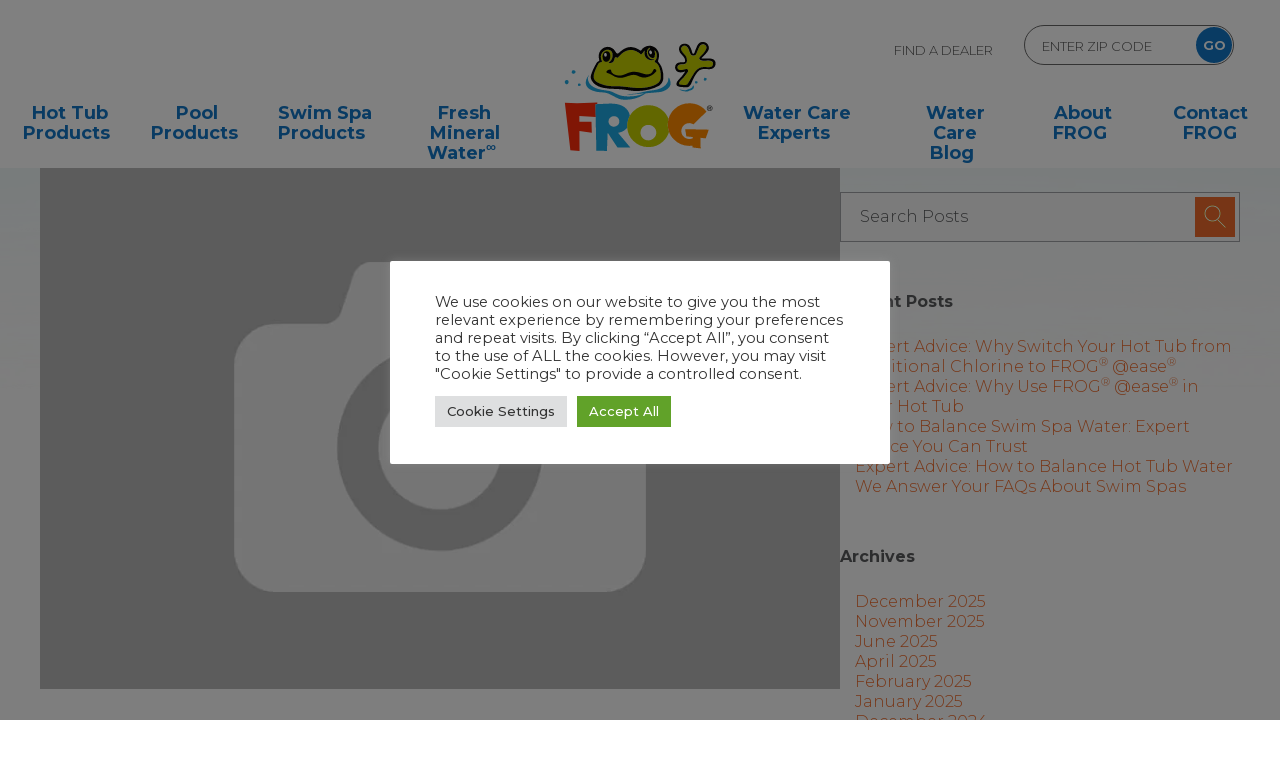

--- FILE ---
content_type: text/html; charset=UTF-8
request_url: https://www.frogproducts.com/ufaqs/manuals-documents-24/
body_size: 28202
content:
<!DOCTYPE html>
<html lang="en">
<head>
    <meta charset="utf-8">
    <link media="all" href="//bunny-wp-pullzone-cdwklq1zc2.b-cdn.net/wp-content/cache/autoptimize/css/autoptimize_b14da81acb4d761ac75df4718d9ae243.css" rel="stylesheet"><title>Manuals &amp; Documents - FROG Products</title>
    <link rel="shortcut icon" href="https://bunny-wp-pullzone-cdwklq1zc2.b-cdn.net/wp-content/themes/frog-products/favicon.ico" />
    <link rel="apple-touch-icon" sizes="57x57" href="https://bunny-wp-pullzone-cdwklq1zc2.b-cdn.net/wp-content/themes/frog-products/apple-icon-57x57.png" />
	<link rel="apple-touch-icon" sizes="72x72" href="https://bunny-wp-pullzone-cdwklq1zc2.b-cdn.net/wp-content/themes/frog-products/apple-icon-72x72.png" />
	<link rel="apple-touch-icon" sizes="114x114" href="https://bunny-wp-pullzone-cdwklq1zc2.b-cdn.net/wp-content/themes/frog-products/apple-icon-114x114.png" />
	<link rel="apple-touch-icon" sizes="144x144" href="https://bunny-wp-pullzone-cdwklq1zc2.b-cdn.net/wp-content/themes/frog-products/apple-icon-144x144.png" />
    <meta name="viewport" content="width=device-width, initial-scale=1.0">
	<!-- Full Story -->
	<script>
window['_fs_debug'] = false;
window['_fs_host'] = 'fullstory.com';
window['_fs_script'] = 'edge.fullstory.com/s/fs.js';
window['_fs_org'] = 'QR9N5';
window['_fs_namespace'] = 'FS';
(function(m,n,e,t,l,o,g,y){
    if (e in m) {if(m.console && m.console.log) { m.console.log('FullStory namespace conflict. Please set window["_fs_namespace"].');} return;}
    g=m[e]=function(a,b,s){g.q?g.q.push([a,b,s]):g._api(a,b,s);};g.q=[];
    o=n.createElement(t);o.async=1;o.crossOrigin='anonymous';o.src='https://'+_fs_script;
    y=n.getElementsByTagName(t)[0];y.parentNode.insertBefore(o,y);
    g.identify=function(i,v,s){g(l,{uid:i},s);if(v)g(l,v,s)};g.setUserVars=function(v,s){g(l,v,s)};g.event=function(i,v,s){g('event',{n:i,p:v},s)};
    g.shutdown=function(){g("rec",!1)};g.restart=function(){g("rec",!0)};
    g.log = function(a,b) { g("log", [a,b]) };
    g.consent=function(a){g("consent",!arguments.length||a)};
    g.identifyAccount=function(i,v){o='account';v=v||{};v.acctId=i;g(o,v)};
    g.clearUserCookie=function(){};
})(window,document,window['_fs_namespace'],'script','user');
</script>
	
	<!-- End Full Story-->
<script>
  (function(i,s,o,g,r,a,m){i['GoogleAnalyticsObject']=r;i[r]=i[r]||function(){
  (i[r].q=i[r].q||[]).push(arguments)},i[r].l=1*new Date();a=s.createElement(o),
  m=s.getElementsByTagName(o)[0];a.async=1;a.src=g;m.parentNode.insertBefore(a,m)
  })(window,document,'script','//www.google-analytics.com/analytics.js','ga');

  ga('create', 'UA-931709-1', 'auto');
  ga('send', 'pageview');

</script>
<!-- Google Tag Manager -->
<script>(function(w,d,s,l,i){w[l]=w[l]||[];w[l].push({'gtm.start':
new Date().getTime(),event:'gtm.js'});var f=d.getElementsByTagName(s)[0],
j=d.createElement(s),dl=l!='dataLayer'?'&l='+l:'';j.async=true;j.src=
'https://www.googletagmanager.com/gtm.js?id='+i+dl;f.parentNode.insertBefore(j,f);
})(window,document,'script','dataLayer','GTM-TGVBR4');
	  
ga('require', 'GTM-TG95DTV');	  </script>
<!-- End Google Tag Manager -->
<!-- <script async="" defer="" src="//survey.g.doubleclick.net/async_survey?site=caypgyt2r4e5wpvscdfedni7ye"></script> -->
<!--script type="text/javascript">
setTimeout(function(){var a=document.createElement("script");
var b=document.getElementsByTagName("script")[0];
a.src=document.location.protocol+"//script.crazyegg.com/pages/scripts/0066/1786.js?"+Math.floor(new Date().getTime()/3600000);
a.async=true;a.type="text/javascript";b.parentNode.insertBefore(a,b)}, 1);
</script-->
	<meta name="facebook-domain-verification" content="sj5c1dtkom2h3f44lqxua5ozoj9fvl" />
<!-- Facebook Pixel Code -->
<!--script>
!function(f,b,e,v,n,t,s)
{if(f.fbq)return;n=f.fbq=function(){n.callMethod?
n.callMethod.apply(n,arguments):n.queue.push(arguments)};
if(!f._fbq)f._fbq=n;n.push=n;n.loaded=!0;n.version='2.0';
n.queue=[];t=b.createElement(e);t.async=!0;
t.src=v;s=b.getElementsByTagName(e)[0];
s.parentNode.insertBefore(t,s)}(window,document,'script',
'https://connect.facebook.net/en_US/fbevents.js');
 fbq('init', '189906428059106'); 
fbq('track', 'PageView');
</script-->
<!--noscript>
 <img height="1" width="1" 
src="https://www.facebook.com/tr?id=189906428059106&ev=PageView
&noscript=1"/>
</noscript-->
<!-- End Facebook Pixel Code -->
    <!-- Le HTML5 shim, for IE6-8 support of HTML5 elements -->
    <!--[if lt IE 9]>
      <script src="https://html5shim.googlecode.com/svn/trunk/html5.js"></script>
    <![endif]-->
    <meta name='robots' content='index, follow, max-image-preview:large, max-snippet:-1, max-video-preview:-1' />

	<!-- This site is optimized with the Yoast SEO Premium plugin v26.7 (Yoast SEO v26.8) - https://yoast.com/product/yoast-seo-premium-wordpress/ -->
	<link rel="canonical" href="https://www.frogproducts.com/ufaqs/manuals-documents-24/" />
	<meta property="og:locale" content="en_US" />
	<meta property="og:type" content="article" />
	<meta property="og:title" content="Manuals &amp; Documents" />
	<meta property="og:description" content="A Manuals &#038; Documents FROG @ease for Jacuzzi Hot Tubs Manual- English FROG @ease Sistema En Linea Jacuzzi Manual – Español" />
	<meta property="og:url" content="https://www.frogproducts.com/ufaqs/manuals-documents-24/" />
	<meta property="og:site_name" content="FROG Products" />
	<meta property="article:publisher" content="https://www.facebook.com/frogwatercare/" />
	<meta property="article:modified_time" content="2021-09-01T18:00:26+00:00" />
	<meta name="twitter:card" content="summary_large_image" />
	<script type="application/ld+json" class="yoast-schema-graph">{"@context":"https://schema.org","@graph":[{"@type":"WebPage","@id":"https://www.frogproducts.com/ufaqs/manuals-documents-24/","url":"https://www.frogproducts.com/ufaqs/manuals-documents-24/","name":"Manuals & Documents - FROG Products","isPartOf":{"@id":"https://www.frogproducts.com/#website"},"datePublished":"2021-01-20T17:27:00+00:00","dateModified":"2021-09-01T18:00:26+00:00","breadcrumb":{"@id":"https://www.frogproducts.com/ufaqs/manuals-documents-24/#breadcrumb"},"inLanguage":"en-US","potentialAction":[{"@type":"ReadAction","target":["https://www.frogproducts.com/ufaqs/manuals-documents-24/"]}]},{"@type":"BreadcrumbList","@id":"https://www.frogproducts.com/ufaqs/manuals-documents-24/#breadcrumb","itemListElement":[{"@type":"ListItem","position":1,"name":"Home","item":"https://www.frogproducts.com/"},{"@type":"ListItem","position":2,"name":"FAQs","item":"https://www.frogproducts.com/ufaqs/"},{"@type":"ListItem","position":3,"name":"Manuals &#038; Documents"}]},{"@type":"WebSite","@id":"https://www.frogproducts.com/#website","url":"https://www.frogproducts.com/","name":"FROG Products","description":"Featuring FROG Products","publisher":{"@id":"https://www.frogproducts.com/#organization"},"potentialAction":[{"@type":"SearchAction","target":{"@type":"EntryPoint","urlTemplate":"https://www.frogproducts.com/?s={search_term_string}"},"query-input":{"@type":"PropertyValueSpecification","valueRequired":true,"valueName":"search_term_string"}}],"inLanguage":"en-US"},{"@type":"Organization","@id":"https://www.frogproducts.com/#organization","name":"Frog Products","url":"https://www.frogproducts.com/","logo":{"@type":"ImageObject","inLanguage":"en-US","@id":"https://www.frogproducts.com/#/schema/logo/image/","url":"https://bunny-wp-pullzone-cdwklq1zc2.b-cdn.net/wp-content/uploads/2020/03/Frog-Logo-cymk-Low-Res.jpg","contentUrl":"https://bunny-wp-pullzone-cdwklq1zc2.b-cdn.net/wp-content/uploads/2020/03/Frog-Logo-cymk-Low-Res.jpg","width":504,"height":362,"caption":"Frog Products"},"image":{"@id":"https://www.frogproducts.com/#/schema/logo/image/"},"sameAs":["https://www.facebook.com/frogwatercare/","https://www.youtube.com/c/FrogProducts"]}]}</script>
	<!-- / Yoast SEO Premium plugin. -->


<link rel='dns-prefetch' href='//static.addtoany.com' />
<link rel='dns-prefetch' href='//fonts.googleapis.com' />
<link rel='preconnect' href='https://bunny-wp-pullzone-cdwklq1zc2.b-cdn.net' />
<link rel="alternate" type="application/rss+xml" title="FROG Products &raquo; Manuals &#038; Documents Comments Feed" href="https://www.frogproducts.com/ufaqs/manuals-documents-24/feed/" />
<link rel="alternate" title="oEmbed (JSON)" type="application/json+oembed" href="https://www.frogproducts.com/wp-json/oembed/1.0/embed?url=https%3A%2F%2Fwww.frogproducts.com%2Fufaqs%2Fmanuals-documents-24%2F" />
<link rel="alternate" title="oEmbed (XML)" type="text/xml+oembed" href="https://www.frogproducts.com/wp-json/oembed/1.0/embed?url=https%3A%2F%2Fwww.frogproducts.com%2Fufaqs%2Fmanuals-documents-24%2F&#038;format=xml" />
<style id='wp-img-auto-sizes-contain-inline-css' type='text/css'>
img:is([sizes=auto i],[sizes^="auto," i]){contain-intrinsic-size:3000px 1500px}
/*# sourceURL=wp-img-auto-sizes-contain-inline-css */
</style>



<style id='wp-block-library-inline-css' type='text/css'>
:root{--wp-block-synced-color:#7a00df;--wp-block-synced-color--rgb:122,0,223;--wp-bound-block-color:var(--wp-block-synced-color);--wp-editor-canvas-background:#ddd;--wp-admin-theme-color:#007cba;--wp-admin-theme-color--rgb:0,124,186;--wp-admin-theme-color-darker-10:#006ba1;--wp-admin-theme-color-darker-10--rgb:0,107,160.5;--wp-admin-theme-color-darker-20:#005a87;--wp-admin-theme-color-darker-20--rgb:0,90,135;--wp-admin-border-width-focus:2px}@media (min-resolution:192dpi){:root{--wp-admin-border-width-focus:1.5px}}.wp-element-button{cursor:pointer}:root .has-very-light-gray-background-color{background-color:#eee}:root .has-very-dark-gray-background-color{background-color:#313131}:root .has-very-light-gray-color{color:#eee}:root .has-very-dark-gray-color{color:#313131}:root .has-vivid-green-cyan-to-vivid-cyan-blue-gradient-background{background:linear-gradient(135deg,#00d084,#0693e3)}:root .has-purple-crush-gradient-background{background:linear-gradient(135deg,#34e2e4,#4721fb 50%,#ab1dfe)}:root .has-hazy-dawn-gradient-background{background:linear-gradient(135deg,#faaca8,#dad0ec)}:root .has-subdued-olive-gradient-background{background:linear-gradient(135deg,#fafae1,#67a671)}:root .has-atomic-cream-gradient-background{background:linear-gradient(135deg,#fdd79a,#004a59)}:root .has-nightshade-gradient-background{background:linear-gradient(135deg,#330968,#31cdcf)}:root .has-midnight-gradient-background{background:linear-gradient(135deg,#020381,#2874fc)}:root{--wp--preset--font-size--normal:16px;--wp--preset--font-size--huge:42px}.has-regular-font-size{font-size:1em}.has-larger-font-size{font-size:2.625em}.has-normal-font-size{font-size:var(--wp--preset--font-size--normal)}.has-huge-font-size{font-size:var(--wp--preset--font-size--huge)}.has-text-align-center{text-align:center}.has-text-align-left{text-align:left}.has-text-align-right{text-align:right}.has-fit-text{white-space:nowrap!important}#end-resizable-editor-section{display:none}.aligncenter{clear:both}.items-justified-left{justify-content:flex-start}.items-justified-center{justify-content:center}.items-justified-right{justify-content:flex-end}.items-justified-space-between{justify-content:space-between}.screen-reader-text{border:0;clip-path:inset(50%);height:1px;margin:-1px;overflow:hidden;padding:0;position:absolute;width:1px;word-wrap:normal!important}.screen-reader-text:focus{background-color:#ddd;clip-path:none;color:#444;display:block;font-size:1em;height:auto;left:5px;line-height:normal;padding:15px 23px 14px;text-decoration:none;top:5px;width:auto;z-index:100000}html :where(.has-border-color){border-style:solid}html :where([style*=border-top-color]){border-top-style:solid}html :where([style*=border-right-color]){border-right-style:solid}html :where([style*=border-bottom-color]){border-bottom-style:solid}html :where([style*=border-left-color]){border-left-style:solid}html :where([style*=border-width]){border-style:solid}html :where([style*=border-top-width]){border-top-style:solid}html :where([style*=border-right-width]){border-right-style:solid}html :where([style*=border-bottom-width]){border-bottom-style:solid}html :where([style*=border-left-width]){border-left-style:solid}html :where(img[class*=wp-image-]){height:auto;max-width:100%}:where(figure){margin:0 0 1em}html :where(.is-position-sticky){--wp-admin--admin-bar--position-offset:var(--wp-admin--admin-bar--height,0px)}@media screen and (max-width:600px){html :where(.is-position-sticky){--wp-admin--admin-bar--position-offset:0px}}

/*# sourceURL=wp-block-library-inline-css */
</style><style id='global-styles-inline-css' type='text/css'>
:root{--wp--preset--aspect-ratio--square: 1;--wp--preset--aspect-ratio--4-3: 4/3;--wp--preset--aspect-ratio--3-4: 3/4;--wp--preset--aspect-ratio--3-2: 3/2;--wp--preset--aspect-ratio--2-3: 2/3;--wp--preset--aspect-ratio--16-9: 16/9;--wp--preset--aspect-ratio--9-16: 9/16;--wp--preset--color--black: #000000;--wp--preset--color--cyan-bluish-gray: #abb8c3;--wp--preset--color--white: #ffffff;--wp--preset--color--pale-pink: #f78da7;--wp--preset--color--vivid-red: #cf2e2e;--wp--preset--color--luminous-vivid-orange: #ff6900;--wp--preset--color--luminous-vivid-amber: #fcb900;--wp--preset--color--light-green-cyan: #7bdcb5;--wp--preset--color--vivid-green-cyan: #00d084;--wp--preset--color--pale-cyan-blue: #8ed1fc;--wp--preset--color--vivid-cyan-blue: #0693e3;--wp--preset--color--vivid-purple: #9b51e0;--wp--preset--gradient--vivid-cyan-blue-to-vivid-purple: linear-gradient(135deg,rgb(6,147,227) 0%,rgb(155,81,224) 100%);--wp--preset--gradient--light-green-cyan-to-vivid-green-cyan: linear-gradient(135deg,rgb(122,220,180) 0%,rgb(0,208,130) 100%);--wp--preset--gradient--luminous-vivid-amber-to-luminous-vivid-orange: linear-gradient(135deg,rgb(252,185,0) 0%,rgb(255,105,0) 100%);--wp--preset--gradient--luminous-vivid-orange-to-vivid-red: linear-gradient(135deg,rgb(255,105,0) 0%,rgb(207,46,46) 100%);--wp--preset--gradient--very-light-gray-to-cyan-bluish-gray: linear-gradient(135deg,rgb(238,238,238) 0%,rgb(169,184,195) 100%);--wp--preset--gradient--cool-to-warm-spectrum: linear-gradient(135deg,rgb(74,234,220) 0%,rgb(151,120,209) 20%,rgb(207,42,186) 40%,rgb(238,44,130) 60%,rgb(251,105,98) 80%,rgb(254,248,76) 100%);--wp--preset--gradient--blush-light-purple: linear-gradient(135deg,rgb(255,206,236) 0%,rgb(152,150,240) 100%);--wp--preset--gradient--blush-bordeaux: linear-gradient(135deg,rgb(254,205,165) 0%,rgb(254,45,45) 50%,rgb(107,0,62) 100%);--wp--preset--gradient--luminous-dusk: linear-gradient(135deg,rgb(255,203,112) 0%,rgb(199,81,192) 50%,rgb(65,88,208) 100%);--wp--preset--gradient--pale-ocean: linear-gradient(135deg,rgb(255,245,203) 0%,rgb(182,227,212) 50%,rgb(51,167,181) 100%);--wp--preset--gradient--electric-grass: linear-gradient(135deg,rgb(202,248,128) 0%,rgb(113,206,126) 100%);--wp--preset--gradient--midnight: linear-gradient(135deg,rgb(2,3,129) 0%,rgb(40,116,252) 100%);--wp--preset--font-size--small: 13px;--wp--preset--font-size--medium: 20px;--wp--preset--font-size--large: 36px;--wp--preset--font-size--x-large: 42px;--wp--preset--spacing--20: 0.44rem;--wp--preset--spacing--30: 0.67rem;--wp--preset--spacing--40: 1rem;--wp--preset--spacing--50: 1.5rem;--wp--preset--spacing--60: 2.25rem;--wp--preset--spacing--70: 3.38rem;--wp--preset--spacing--80: 5.06rem;--wp--preset--shadow--natural: 6px 6px 9px rgba(0, 0, 0, 0.2);--wp--preset--shadow--deep: 12px 12px 50px rgba(0, 0, 0, 0.4);--wp--preset--shadow--sharp: 6px 6px 0px rgba(0, 0, 0, 0.2);--wp--preset--shadow--outlined: 6px 6px 0px -3px rgb(255, 255, 255), 6px 6px rgb(0, 0, 0);--wp--preset--shadow--crisp: 6px 6px 0px rgb(0, 0, 0);}:where(.is-layout-flex){gap: 0.5em;}:where(.is-layout-grid){gap: 0.5em;}body .is-layout-flex{display: flex;}.is-layout-flex{flex-wrap: wrap;align-items: center;}.is-layout-flex > :is(*, div){margin: 0;}body .is-layout-grid{display: grid;}.is-layout-grid > :is(*, div){margin: 0;}:where(.wp-block-columns.is-layout-flex){gap: 2em;}:where(.wp-block-columns.is-layout-grid){gap: 2em;}:where(.wp-block-post-template.is-layout-flex){gap: 1.25em;}:where(.wp-block-post-template.is-layout-grid){gap: 1.25em;}.has-black-color{color: var(--wp--preset--color--black) !important;}.has-cyan-bluish-gray-color{color: var(--wp--preset--color--cyan-bluish-gray) !important;}.has-white-color{color: var(--wp--preset--color--white) !important;}.has-pale-pink-color{color: var(--wp--preset--color--pale-pink) !important;}.has-vivid-red-color{color: var(--wp--preset--color--vivid-red) !important;}.has-luminous-vivid-orange-color{color: var(--wp--preset--color--luminous-vivid-orange) !important;}.has-luminous-vivid-amber-color{color: var(--wp--preset--color--luminous-vivid-amber) !important;}.has-light-green-cyan-color{color: var(--wp--preset--color--light-green-cyan) !important;}.has-vivid-green-cyan-color{color: var(--wp--preset--color--vivid-green-cyan) !important;}.has-pale-cyan-blue-color{color: var(--wp--preset--color--pale-cyan-blue) !important;}.has-vivid-cyan-blue-color{color: var(--wp--preset--color--vivid-cyan-blue) !important;}.has-vivid-purple-color{color: var(--wp--preset--color--vivid-purple) !important;}.has-black-background-color{background-color: var(--wp--preset--color--black) !important;}.has-cyan-bluish-gray-background-color{background-color: var(--wp--preset--color--cyan-bluish-gray) !important;}.has-white-background-color{background-color: var(--wp--preset--color--white) !important;}.has-pale-pink-background-color{background-color: var(--wp--preset--color--pale-pink) !important;}.has-vivid-red-background-color{background-color: var(--wp--preset--color--vivid-red) !important;}.has-luminous-vivid-orange-background-color{background-color: var(--wp--preset--color--luminous-vivid-orange) !important;}.has-luminous-vivid-amber-background-color{background-color: var(--wp--preset--color--luminous-vivid-amber) !important;}.has-light-green-cyan-background-color{background-color: var(--wp--preset--color--light-green-cyan) !important;}.has-vivid-green-cyan-background-color{background-color: var(--wp--preset--color--vivid-green-cyan) !important;}.has-pale-cyan-blue-background-color{background-color: var(--wp--preset--color--pale-cyan-blue) !important;}.has-vivid-cyan-blue-background-color{background-color: var(--wp--preset--color--vivid-cyan-blue) !important;}.has-vivid-purple-background-color{background-color: var(--wp--preset--color--vivid-purple) !important;}.has-black-border-color{border-color: var(--wp--preset--color--black) !important;}.has-cyan-bluish-gray-border-color{border-color: var(--wp--preset--color--cyan-bluish-gray) !important;}.has-white-border-color{border-color: var(--wp--preset--color--white) !important;}.has-pale-pink-border-color{border-color: var(--wp--preset--color--pale-pink) !important;}.has-vivid-red-border-color{border-color: var(--wp--preset--color--vivid-red) !important;}.has-luminous-vivid-orange-border-color{border-color: var(--wp--preset--color--luminous-vivid-orange) !important;}.has-luminous-vivid-amber-border-color{border-color: var(--wp--preset--color--luminous-vivid-amber) !important;}.has-light-green-cyan-border-color{border-color: var(--wp--preset--color--light-green-cyan) !important;}.has-vivid-green-cyan-border-color{border-color: var(--wp--preset--color--vivid-green-cyan) !important;}.has-pale-cyan-blue-border-color{border-color: var(--wp--preset--color--pale-cyan-blue) !important;}.has-vivid-cyan-blue-border-color{border-color: var(--wp--preset--color--vivid-cyan-blue) !important;}.has-vivid-purple-border-color{border-color: var(--wp--preset--color--vivid-purple) !important;}.has-vivid-cyan-blue-to-vivid-purple-gradient-background{background: var(--wp--preset--gradient--vivid-cyan-blue-to-vivid-purple) !important;}.has-light-green-cyan-to-vivid-green-cyan-gradient-background{background: var(--wp--preset--gradient--light-green-cyan-to-vivid-green-cyan) !important;}.has-luminous-vivid-amber-to-luminous-vivid-orange-gradient-background{background: var(--wp--preset--gradient--luminous-vivid-amber-to-luminous-vivid-orange) !important;}.has-luminous-vivid-orange-to-vivid-red-gradient-background{background: var(--wp--preset--gradient--luminous-vivid-orange-to-vivid-red) !important;}.has-very-light-gray-to-cyan-bluish-gray-gradient-background{background: var(--wp--preset--gradient--very-light-gray-to-cyan-bluish-gray) !important;}.has-cool-to-warm-spectrum-gradient-background{background: var(--wp--preset--gradient--cool-to-warm-spectrum) !important;}.has-blush-light-purple-gradient-background{background: var(--wp--preset--gradient--blush-light-purple) !important;}.has-blush-bordeaux-gradient-background{background: var(--wp--preset--gradient--blush-bordeaux) !important;}.has-luminous-dusk-gradient-background{background: var(--wp--preset--gradient--luminous-dusk) !important;}.has-pale-ocean-gradient-background{background: var(--wp--preset--gradient--pale-ocean) !important;}.has-electric-grass-gradient-background{background: var(--wp--preset--gradient--electric-grass) !important;}.has-midnight-gradient-background{background: var(--wp--preset--gradient--midnight) !important;}.has-small-font-size{font-size: var(--wp--preset--font-size--small) !important;}.has-medium-font-size{font-size: var(--wp--preset--font-size--medium) !important;}.has-large-font-size{font-size: var(--wp--preset--font-size--large) !important;}.has-x-large-font-size{font-size: var(--wp--preset--font-size--x-large) !important;}
/*# sourceURL=global-styles-inline-css */
</style>

<style id='classic-theme-styles-inline-css' type='text/css'>
/*! This file is auto-generated */
.wp-block-button__link{color:#fff;background-color:#32373c;border-radius:9999px;box-shadow:none;text-decoration:none;padding:calc(.667em + 2px) calc(1.333em + 2px);font-size:1.125em}.wp-block-file__button{background:#32373c;color:#fff;text-decoration:none}
/*# sourceURL=/wp-includes/css/classic-themes.min.css */
</style>










<style id='rs-plugin-settings-inline-css' type='text/css'>
#rs-demo-id {}
/*# sourceURL=rs-plugin-settings-inline-css */
</style>
<link rel='stylesheet' id='bodhi-svgs-attachment-css' href='//bunny-wp-pullzone-cdwklq1zc2.b-cdn.net/wp-content/cache/autoptimize/css/autoptimize_single_572161d751ca3b708cb5500fd5c61935.css' type='text/css' media='all' />

<link rel='stylesheet' id='megamenu-css' href='//bunny-wp-pullzone-cdwklq1zc2.b-cdn.net/wp-content/cache/autoptimize/css/autoptimize_single_19f43d7d54766164a5b7eb635315bdab.css?ver=47eb95' type='text/css' media='all' />
<link rel='stylesheet' id='dashicons-css' href='https://bunny-wp-pullzone-cdwklq1zc2.b-cdn.net/wp-includes/css/dashicons.min.css?ver=b69567ab96d6c8679ec43bd7a081fd9b' type='text/css' media='all' />


<link rel='stylesheet' id='my-google-fonts-css' href='https://fonts.googleapis.com/css?family=Montserrat%3A300%2C400%2C400i%2C500%2C700&#038;ver=b69567ab96d6c8679ec43bd7a081fd9b' type='text/css' media='all' />







<link rel='stylesheet' id='js_composer_custom_css-css' href='//bunny-wp-pullzone-cdwklq1zc2.b-cdn.net/wp-content/cache/autoptimize/css/autoptimize_single_3f3e24dbc96d010b9855eb3980ba59d1.css?ver=8.7.2' type='text/css' media='all' />





<script type="text/javascript" src="https://bunny-wp-pullzone-cdwklq1zc2.b-cdn.net/wp-includes/js/jquery/jquery.min.js?ver=3.7.1" id="jquery-core-js"></script>
<script type="text/javascript" src="https://bunny-wp-pullzone-cdwklq1zc2.b-cdn.net/wp-includes/js/jquery/jquery-migrate.min.js?ver=3.4.1" id="jquery-migrate-js"></script>
<script type="text/javascript" src="https://bunny-wp-pullzone-cdwklq1zc2.b-cdn.net/wp-includes/js/jquery/ui/core.min.js?ver=1.13.3" id="jquery-ui-core-js"></script>
<script type="text/javascript" src="https://bunny-wp-pullzone-cdwklq1zc2.b-cdn.net/wp-includes/js/jquery/ui/mouse.min.js?ver=1.13.3" id="jquery-ui-mouse-js"></script>
<script type="text/javascript" src="https://bunny-wp-pullzone-cdwklq1zc2.b-cdn.net/wp-includes/js/jquery/ui/resizable.min.js?ver=1.13.3" id="jquery-ui-resizable-js"></script>
<script type="text/javascript" src="https://bunny-wp-pullzone-cdwklq1zc2.b-cdn.net/wp-includes/js/jquery/ui/draggable.min.js?ver=1.13.3" id="jquery-ui-draggable-js"></script>
<script type="text/javascript" src="https://bunny-wp-pullzone-cdwklq1zc2.b-cdn.net/wp-includes/js/jquery/ui/controlgroup.min.js?ver=1.13.3" id="jquery-ui-controlgroup-js"></script>
<script type="text/javascript" src="https://bunny-wp-pullzone-cdwklq1zc2.b-cdn.net/wp-includes/js/jquery/ui/checkboxradio.min.js?ver=1.13.3" id="jquery-ui-checkboxradio-js"></script>
<script type="text/javascript" src="https://bunny-wp-pullzone-cdwklq1zc2.b-cdn.net/wp-includes/js/jquery/ui/button.min.js?ver=1.13.3" id="jquery-ui-button-js"></script>
<script type="text/javascript" src="https://bunny-wp-pullzone-cdwklq1zc2.b-cdn.net/wp-includes/js/jquery/ui/dialog.min.js?ver=1.13.3" id="jquery-ui-dialog-js"></script>
<script type="text/javascript" src="https://www.frogproducts.com/wp-content/plugins/dksupload/dksupload.js?ver=b69567ab96d6c8679ec43bd7a081fd9b" id="dksupload-js"></script>
<script type="text/javascript" src="https://www.frogproducts.com/wp-content/plugins/wp-video-lightbox/js/jquery.prettyPhoto.js?ver=3.1.6" id="jquery.prettyphoto-js"></script>
<script type="text/javascript" id="video-lightbox-js-extra">
/* <![CDATA[ */
var vlpp_vars = {"prettyPhoto_rel":"wp-video-lightbox","animation_speed":"fast","slideshow":"5000","autoplay_slideshow":"false","opacity":"0.80","show_title":"true","allow_resize":"true","allow_expand":"true","default_width":"720","default_height":"500","counter_separator_label":"/","theme":"pp_default","horizontal_padding":"20","hideflash":"false","wmode":"opaque","autoplay":"true","modal":"false","deeplinking":"true","overlay_gallery":"true","overlay_gallery_max":"30","keyboard_shortcuts":"true","ie6_fallback":"true"};
//# sourceURL=video-lightbox-js-extra
/* ]]> */
</script>
<script type="text/javascript" src="https://www.frogproducts.com/wp-content/plugins/wp-video-lightbox/js/video-lightbox.js?ver=3.1.6" id="video-lightbox-js"></script>
<script type="text/javascript" id="addtoany-core-js-before">
/* <![CDATA[ */
window.a2a_config=window.a2a_config||{};a2a_config.callbacks=[];a2a_config.overlays=[];a2a_config.templates={};
a2a_config.icon_color="transparent,#b9b9b9";

//# sourceURL=addtoany-core-js-before
/* ]]> */
</script>
<script type="text/javascript" defer src="https://static.addtoany.com/menu/page.js" id="addtoany-core-js"></script>
<script type="text/javascript" defer src="https://www.frogproducts.com/wp-content/plugins/add-to-any/addtoany.min.js?ver=1.1" id="addtoany-jquery-js"></script>
<script type="text/javascript" id="cookie-law-info-js-extra">
/* <![CDATA[ */
var Cli_Data = {"nn_cookie_ids":[],"cookielist":[],"non_necessary_cookies":[],"ccpaEnabled":"","ccpaRegionBased":"","ccpaBarEnabled":"","strictlyEnabled":["necessary","obligatoire"],"ccpaType":"gdpr","js_blocking":"","custom_integration":"","triggerDomRefresh":"","secure_cookies":""};
var cli_cookiebar_settings = {"animate_speed_hide":"500","animate_speed_show":"500","background":"#ffffff","border":"#b1a6a6c2","border_on":"","button_1_button_colour":"#61a229","button_1_button_hover":"#4e8221","button_1_link_colour":"#fff","button_1_as_button":"1","button_1_new_win":"","button_2_button_colour":"#333","button_2_button_hover":"#292929","button_2_link_colour":"#444","button_2_as_button":"","button_2_hidebar":"","button_3_button_colour":"#dedfe0","button_3_button_hover":"#b2b2b3","button_3_link_colour":"#333333","button_3_as_button":"1","button_3_new_win":"","button_4_button_colour":"#dedfe0","button_4_button_hover":"#b2b2b3","button_4_link_colour":"#333333","button_4_as_button":"1","button_7_button_colour":"#61a229","button_7_button_hover":"#4e8221","button_7_link_colour":"#fff","button_7_as_button":"1","button_7_new_win":"","font_family":"inherit","header_fix":"","notify_animate_hide":"1","notify_animate_show":"1","notify_div_id":"#cookie-law-info-bar","notify_position_horizontal":"right","notify_position_vertical":"top","scroll_close":"","scroll_close_reload":"","accept_close_reload":"","reject_close_reload":"","showagain_tab":"","showagain_background":"#fff","showagain_border":"#000","showagain_div_id":"#cookie-law-info-again","showagain_x_position":"100px","text":"#333333","show_once_yn":"1","show_once":"10000","logging_on":"","as_popup":"","popup_overlay":"1","bar_heading_text":"","cookie_bar_as":"popup","popup_showagain_position":"bottom-right","widget_position":"left"};
var log_object = {"ajax_url":"https://www.frogproducts.com/wp-admin/admin-ajax.php"};
//# sourceURL=cookie-law-info-js-extra
/* ]]> */
</script>
<script type="text/javascript" src="https://www.frogproducts.com/wp-content/plugins/cookie-law-info/legacy/public/js/cookie-law-info-public.js?ver=3.3.9.1" id="cookie-law-info-js"></script>
<script type="text/javascript" src="https://www.frogproducts.com/wp-content/plugins/dealerlocator/js/jquery.twbsPagination.min.js?ver=b69567ab96d6c8679ec43bd7a081fd9b" id="jqpager-js"></script>
<script type="text/javascript" src="https://www.frogproducts.com/wp-content/plugins/dealerlocator/js/dealerlocator-validation.js?ver=b69567ab96d6c8679ec43bd7a081fd9b" id="dlvalidation-js"></script>
<script type="text/javascript" src="https://www.frogproducts.com/wp-content/plugins/revslider/public/assets/js/jquery.themepunch.tools.min.js?ver=5.4.8" id="tp-tools-js"></script>
<script type="text/javascript" src="https://www.frogproducts.com/wp-content/plugins/revslider/public/assets/js/jquery.themepunch.revolution.min.js?ver=5.4.8" id="revmin-js"></script>
<script type="text/javascript" id="search-filter-plugin-build-js-extra">
/* <![CDATA[ */
var SF_LDATA = {"ajax_url":"https://www.frogproducts.com/wp-admin/admin-ajax.php","home_url":"https://www.frogproducts.com/","extensions":[]};
//# sourceURL=search-filter-plugin-build-js-extra
/* ]]> */
</script>
<script type="text/javascript" src="https://www.frogproducts.com/wp-content/plugins/search-filter-pro/public/assets/js/search-filter-build.min.js?ver=2.5.21" id="search-filter-plugin-build-js"></script>
<script type="text/javascript" src="https://www.frogproducts.com/wp-content/plugins/search-filter-pro/public/assets/js/chosen.jquery.min.js?ver=2.5.21" id="search-filter-plugin-chosen-js"></script>
<script type="text/javascript" src="https://bunny-wp-pullzone-cdwklq1zc2.b-cdn.net/wp-content/themes/frog-products/bootstrap/js/bootstrap.min.js?ver=b69567ab96d6c8679ec43bd7a081fd9b" id="bootstrap-script-js"></script>
<script type="text/javascript" src="https://bunny-wp-pullzone-cdwklq1zc2.b-cdn.net/wp-content/themes/frog-products/js/all.min.js?ver=b69567ab96d6c8679ec43bd7a081fd9b" id="fontawesome-script-js"></script>
<script type="text/javascript" src="https://bunny-wp-pullzone-cdwklq1zc2.b-cdn.net/wp-content/themes/frog-products/js/oyethemes_onscroll_animation.js?ver=b69567ab96d6c8679ec43bd7a081fd9b" id="animate-onscroll-script-js"></script>
<script type="text/javascript" src="https://bunny-wp-pullzone-cdwklq1zc2.b-cdn.net/wp-content/themes/frog-products/js/site-scripts.js?ver=b69567ab96d6c8679ec43bd7a081fd9b" id="site-scripts-js"></script>
<script type="text/javascript" src="https://bunny-wp-pullzone-cdwklq1zc2.b-cdn.net/wp-content/themes/frog-products/js/slick.min.js?ver=b69567ab96d6c8679ec43bd7a081fd9b" id="slick-script-js"></script>
<script type="text/javascript" src="https://www.frogproducts.com/wp-content/plugins/testimonialslider/js/jquery.bxslider.min.js?ver=b69567ab96d6c8679ec43bd7a081fd9b" id="testimonials_slide_js-js"></script>
<link rel="https://api.w.org/" href="https://www.frogproducts.com/wp-json/" /><link rel="alternate" title="JSON" type="application/json" href="https://www.frogproducts.com/wp-json/wp/v2/ufaq/5787" />		<script type="text/javascript">
				(function(c,l,a,r,i,t,y){
					c[a]=c[a]||function(){(c[a].q=c[a].q||[]).push(arguments)};t=l.createElement(r);t.async=1;
					t.src="https://www.clarity.ms/tag/"+i+"?ref=wordpress";y=l.getElementsByTagName(r)[0];y.parentNode.insertBefore(t,y);
				})(window, document, "clarity", "script", "u7nctump97");
		</script>
		<style>#responsive-menu .appendLink, #responsive-menu .responsive-menu li a, #responsive-menu #responsive-menu-title a,#responsive-menu .responsive-menu, #responsive-menu div, #responsive-menu .responsive-menu li, #responsive-menu{box-sizing: content-box !important;-moz-box-sizing: content-box !important;-webkit-box-sizing: content-box !important;-o-box-sizing: content-box !important}.RMPushOpen{width: 100% !important;overflow-x: hidden !important;height: 100% !important}.RMPushSlide{position: relative;left: 75%}#responsive-menu{position: absolute;width: 75%;left: -75%;top: 0px;background: #43494C;z-index: 9999;box-shadow: 0px 1px 8px #333333;font-size: 13px !important;max-width: 999px;display: none}#responsive-menu.admin-bar-showing{padding-top: 32px}#click-menu.admin-bar-showing{margin-top: 32px}#responsive-menu #rm-additional-content{padding: 10px 5% !important;width: 90% !important;color: #FFFFFF}#responsive-menu .appendLink{right: 0px !important;position: absolute !important;border: 1px solid #3C3C3C !important;padding: 12px 10px !important;color: #FFFFFF !important;background: #43494C !important;height: 20px !important;line-height: 20px !important;border-right: 0px !important}#responsive-menu .appendLink:hover{cursor: pointer;background: #3C3C3C !important;color: #FFFFFF !important}#responsive-menu .responsive-menu, #responsive-menu div, #responsive-menu .responsive-menu li,#responsive-menu{text-align: left !important}#responsive-menu .RMImage{vertical-align: middle;margin-right: 10px;display: inline-block}#responsive-menu.RMOpened{}#responsive-menu,#responsive-menu input{}#responsive-menu #responsive-menu-title{width: 95% !important;font-size: 14px !important;padding: 20px 0px 20px 5% !important;margin-left: 0px !important;background: #43494C !important;white-space: nowrap !important}#responsive-menu #responsive-menu-title,#responsive-menu #responsive-menu-title a{color: #FFFFFF !important;text-decoration: none !important;overflow: hidden !important}#responsive-menu #responsive-menu-title a:hover{color: #FFFFFF !important;text-decoration: none !important}#responsive-menu .appendLink,#responsive-menu .responsive-menu li a,#responsive-menu #responsive-menu-title a{transition: 1s all;-webkit-transition: 1s all;-moz-transition: 1s all;-o-transition: 1s all}#responsive-menu .responsive-menu{width: 100% !important;list-style-type: none !important;margin: 0px !important}#responsive-menu .responsive-menu li.current-menu-item > a,#responsive-menu .responsive-menu li.current-menu-item > .appendLink,#responsive-menu .responsive-menu li.current_page_item > a,#responsive-menu .responsive-menu li.current_page_item > .appendLink{background: #43494C !important;color: #FFFFFF !important}#responsive-menu .responsive-menu li.current-menu-item > a:hover,#responsive-menu .responsive-menu li.current-menu-item > .appendLink:hover,#responsive-menu .responsive-menu li.current_page_item > a:hover,#responsive-menu .responsive-menu li.current_page_item > .appendLink:hover{background: #43494C !important;color: #FFFFFF !important}#responsive-menu.responsive-menu ul{margin-left: 0px !important}#responsive-menu .responsive-menu li{list-style-type: none !important;position: relative !important}#responsive-menu .responsive-menu ul li:last-child{padding-bottom: 0px !important}#responsive-menu .responsive-menu li a{padding: 12px 0px 12px 5% !important;width: 95% !important;display: block !important;height: 20px !important;line-height: 20px !important;overflow: hidden !important;white-space: nowrap !important;color: #FFFFFF !important;border-top: 1px solid #3C3C3C !important;text-decoration: none !important}#click-menu{text-align: center;cursor: pointer;font-size: 13px !important;display: none;position: absolute;right: 5%;top: 10px;color: #FFFFFF;background: #000000;padding: 5px;z-index: 9999}#responsive-menu #responsiveSearch{display: block !important;width: 95% !important;padding-left: 5% !important;border-top: 1px solid #3C3C3C !important;clear: both !important;padding-top: 10px !important;padding-bottom: 10px !important;height: 40px !important;line-height: 40px !important}#responsive-menu #responsiveSearchSubmit{display: none !important}#responsive-menu #responsiveSearchInput{width: 91% !important;padding: 5px 0px 5px 3% !important;-webkit-appearance: none !important;border-radius: 2px !important;border: 1px solid #3C3C3C !important}#responsive-menu .responsive-menu,#responsive-menu div,#responsive-menu .responsive-menu li{width: 100% !important;margin-left: 0px !important;padding-left: 0px !important}#responsive-menu .responsive-menu li li a{padding-left: 10% !important;width: 90% !important;overflow: hidden !important}#responsive-menu .responsive-menu li li li a{padding-left: 15% !important;width: 85% !important;overflow: hidden !important}#responsive-menu .responsive-menu li li li li a{padding-left: 20% !important;width: 80% !important;overflow: hidden !important}#responsive-menu .responsive-menu li li li li li a{padding-left: 25% !important;width: 75% !important;overflow: hidden !important}#responsive-menu .responsive-menu li a:hover{background: #3C3C3C !important;color: #FFFFFF !important;list-style-type: none !important;text-decoration: none !important}#click-menu #RMX{display: none;font-size: 24px;line-height: 27px !important;height: 27px !important;color: #FFFFFF !important;top: -4px !important;position: relative !important}#click-menu #RMX.threelines-float-left,#click-menu #RMX.threelines-float-right,#click-menu-label{line-height: 14px !important}#click-menu-label.click-menu-label-left{float: left !important;margin-right: 10px !important}#click-menu-label.click-menu-label-right{float: right !important;margin-left: 5px !important}#click-menu img,#click-menu .threeLines{width: 33px !important;height: 27px !important;margin: 6px auto !important}#click-menu img.rm-img-clicked{display: none}#click-menu img{height: auto !important}#click-menu img.click-menu-float-left,#click-menu img.click-menu-float-right,#click-menu .threeLines.threelines-float-left{float: left !important}#click-menu .threeLines .line{height: 5px !important;margin-bottom: 6px !important;background: #FFFFFF !important;width: 100% !important}#click-menu .threeLines .line.last{margin-bottom: 0px !important}@media only screen and ( min-width : 0px ) and ( max-width : 767px ){#click-menu{display: block}}</style>    
    <script type="text/javascript">
        var ajaxurl = 'https://www.frogproducts.com/wp-admin/admin-ajax.php';
    </script>
<script>
            WP_VIDEO_LIGHTBOX_VERSION="1.9.12";
            WP_VID_LIGHTBOX_URL="https://www.frogproducts.com/wp-content/plugins/wp-video-lightbox";
                        function wpvl_paramReplace(name, string, value) {
                // Find the param with regex
                // Grab the first character in the returned string (should be ? or &)
                // Replace our href string with our new value, passing on the name and delimeter

                var re = new RegExp("[\?&]" + name + "=([^&#]*)");
                var matches = re.exec(string);
                var newString;

                if (matches === null) {
                    // if there are no params, append the parameter
                    newString = string + '?' + name + '=' + value;
                } else {
                    var delimeter = matches[0].charAt(0);
                    newString = string.replace(re, delimeter + name + "=" + value);
                }
                return newString;
            }
            </script><script>
			document.addEventListener( "DOMContentLoaded", function() {
				var div, i,
					youtubePlayers = document.getElementsByClassName( "video-seo-youtube-player" );
				for ( i = 0; i < youtubePlayers.length; i++ ) {
					div = document.createElement( "div" );
					div.className = "video-seo-youtube-embed-loader";
					div.setAttribute( "data-id", youtubePlayers[ i ].dataset.id );
					div.setAttribute( "tabindex", "0" );
					div.setAttribute( "role", "button" );
					div.setAttribute(
						"aria-label", "Load YouTube video"
					);
					div.innerHTML = videoSEOGenerateYouTubeThumbnail( youtubePlayers[ i ].dataset.id );
					div.addEventListener( "click", videoSEOGenerateYouTubeIframe );
					div.addEventListener( "keydown", videoSEOYouTubeThumbnailHandleKeydown );
					div.addEventListener( "keyup", videoSEOYouTubeThumbnailHandleKeyup );
					youtubePlayers[ i ].appendChild( div );
				}
			} );

			function videoSEOGenerateYouTubeThumbnail( id ) {
				var thumbnail = '<picture class="video-seo-youtube-picture">\n' +
					'<source class="video-seo-source-to-maybe-replace" media="(min-width: 801px)" srcset="https://i.ytimg.com/vi/' + id + '/maxresdefault.jpg" >\n' +
					'<source class="video-seo-source-hq" media="(max-width: 800px)" srcset="https://i.ytimg.com/vi/' + id + '/hqdefault.jpg">\n' +
					'<img onload="videoSEOMaybeReplaceMaxResSourceWithHqSource( event );" src="https://i.ytimg.com/vi/' + id + '/hqdefault.jpg" width="480" height="360" loading="eager" alt="">\n' +
					'</picture>\n',
					play = '<div class="video-seo-youtube-player-play"></div>';
				return thumbnail.replace( "ID", id ) + play;
			}

			function videoSEOMaybeReplaceMaxResSourceWithHqSource( event ) {
				var sourceMaxRes,
					sourceHighQuality,
					loadedThumbnail = event.target,
					parent = loadedThumbnail.parentNode;

				if ( loadedThumbnail.naturalWidth < 150 ) {
					sourceMaxRes = parent.querySelector(".video-seo-source-to-maybe-replace");
					sourceHighQuality = parent.querySelector(".video-seo-source-hq");
					sourceMaxRes.srcset = sourceHighQuality.srcset;
					parent.className = "video-seo-youtube-picture video-seo-youtube-picture-replaced-srcset";
				}
			}

			function videoSEOYouTubeThumbnailHandleKeydown( event ) {
				if ( event.keyCode !== 13 && event.keyCode !== 32 ) {
					return;
				}

				if ( event.keyCode === 13 ) {
					videoSEOGenerateYouTubeIframe( event );
				}

				if ( event.keyCode === 32 ) {
					event.preventDefault();
				}
			}

			function videoSEOYouTubeThumbnailHandleKeyup( event ) {
				if ( event.keyCode !== 32 ) {
					return;
				}

				videoSEOGenerateYouTubeIframe( event );
			}

			function videoSEOGenerateYouTubeIframe( event ) {
				var el = ( event.type === "click" ) ? this : event.target,
					iframe = document.createElement( "iframe" );

				iframe.setAttribute( "src", "https://www.youtube.com/embed/" + el.dataset.id + "?autoplay=1&enablejsapi=1&origin=https%3A%2F%2Fwww.frogproducts.com" );
				iframe.setAttribute( "frameborder", "0" );
				iframe.setAttribute( "allowfullscreen", "1" );
				iframe.setAttribute( "allow", "accelerometer; autoplay; clipboard-write; encrypted-media; gyroscope; picture-in-picture" );
				el.parentNode.replaceChild( iframe, el );
			}
		</script><meta name="generator" content="Powered by WPBakery Page Builder - drag and drop page builder for WordPress."/>
<meta name="generator" content="Powered by Slider Revolution 5.4.8 - responsive, Mobile-Friendly Slider Plugin for WordPress with comfortable drag and drop interface." />
<style type="text/css">div.rating-container.crfp-group-1 {min-height: 16px;}div.rating-container.crfp-group-1 span,div.rating-container.crfp-group-1 a {line-height: 16px;}div.rating-container.crfp-group-1 span.rating-always-on { width: 80px;height: 16px;background-image: url(https://www.frogproducts.com/wp-content/plugins/comment-rating-field-pro-plugin//views/global/svg.php?svg=star&color=eaeaea&size=16);}div.rating-container.crfp-group-1 span.crfp-rating {height: 16px;background-image: url(https://www.frogproducts.com/wp-content/plugins/comment-rating-field-pro-plugin//views/global/svg.php?svg=star&color=fdda00&size=16);}div.rating-container.crfp-group-1 div.star-rating a {width: 16px;max-width: 16px;height: 16px;background-image: url(https://www.frogproducts.com/wp-content/plugins/comment-rating-field-pro-plugin//views/global/svg.php?svg=star&color=eaeaea&size=16);}p.crfp-group-1 div.star-rating {width: 16px;height: 16px;}p.crfp-group-1 div.star-rating a {width: 16px;max-width: 16px;height: 16px;background-image: url(https://www.frogproducts.com/wp-content/plugins/comment-rating-field-pro-plugin//views/global/svg.php?svg=star&color=eaeaea&size=16);}p.crfp-group-1 div.star-rating-hover a {background-image: url(https://www.frogproducts.com/wp-content/plugins/comment-rating-field-pro-plugin//views/global/svg.php?svg=star&color=20b4f7&size=16);}p.crfp-group-1 div.star-rating-on a {background-image: url(https://www.frogproducts.com/wp-content/plugins/comment-rating-field-pro-plugin//views/global/svg.php?svg=star&color=fdda00&size=16);}p.crfp-group-1 div.rating-cancel {width: 16px;height: 16px;}p.crfp-group-1 div.rating-cancel a {width: 16px;height: 16px;background-image: url(https://www.frogproducts.com/wp-content/plugins/comment-rating-field-pro-plugin//views/global/svg.php?svg=delete&color=eaeaea&size=16);}p.crfp-group-1 div.rating-cancel.star-rating-hover a {background-image: url(https://www.frogproducts.com/wp-content/plugins/comment-rating-field-pro-plugin//views/global/svg.php?svg=delete&color=20b4f7&size=16);}div.rating-container.crfp-group-1 div.crfp-bar .bar {background-color: #eaeaea;}div.rating-container.crfp-group-1 div.crfp-bar .bar .fill {background-color: #fdda00;}</style><script type="text/javascript">function setREVStartSize(e){									
						try{ e.c=jQuery(e.c);var i=jQuery(window).width(),t=9999,r=0,n=0,l=0,f=0,s=0,h=0;
							if(e.responsiveLevels&&(jQuery.each(e.responsiveLevels,function(e,f){f>i&&(t=r=f,l=e),i>f&&f>r&&(r=f,n=e)}),t>r&&(l=n)),f=e.gridheight[l]||e.gridheight[0]||e.gridheight,s=e.gridwidth[l]||e.gridwidth[0]||e.gridwidth,h=i/s,h=h>1?1:h,f=Math.round(h*f),"fullscreen"==e.sliderLayout){var u=(e.c.width(),jQuery(window).height());if(void 0!=e.fullScreenOffsetContainer){var c=e.fullScreenOffsetContainer.split(",");if (c) jQuery.each(c,function(e,i){u=jQuery(i).length>0?u-jQuery(i).outerHeight(!0):u}),e.fullScreenOffset.split("%").length>1&&void 0!=e.fullScreenOffset&&e.fullScreenOffset.length>0?u-=jQuery(window).height()*parseInt(e.fullScreenOffset,0)/100:void 0!=e.fullScreenOffset&&e.fullScreenOffset.length>0&&(u-=parseInt(e.fullScreenOffset,0))}f=u}else void 0!=e.minHeight&&f<e.minHeight&&(f=e.minHeight);e.c.closest(".rev_slider_wrapper").css({height:f})					
						}catch(d){console.log("Failure at Presize of Slider:"+d)}						
					};</script>
<noscript><style> .wpb_animate_when_almost_visible { opacity: 1; }</style></noscript><style type="text/css">/** Mega Menu CSS: fs **/</style>
		<script>
			!function(w,d,s,t,a){if(w.amzn)return;w.amzn=a=function(){w.amzn.q.push([arguments,(new Date).getTime()])};a.q=[];a.version="0.0";s=d.createElement("script");s.src="https://c.amazon-adsystem.com/aat/amzn.js";s.id="amzn-pixel";s.async=true;t=d.getElementsByTagName("script")[0];t.parentNode.insertBefore(s,t)}(window,document);
			amzn("setRegion", "NA");
			amzn("addTag", "d9ec61df-8b86-4b24-ba80-c97290a3b76c");
			amzn("trackEvent", "PageView");
		</script>
<meta name="generator" content="WP Rocket 3.20.3" data-wpr-features="wpr_desktop" /></head>

<body data-rsssl=1 class="wp-singular ufaq-template-default single single-ufaq postid-5787 wp-theme-frog-products mega-menu-pool-menu mega-menu-hot-tub-menu mega-menu-pool-school-menu mega-menu-hot-tub-school-menu mega-menu-mobile mega-menu-primary mega-menu-swim-spa-school-menu wpb-js-composer js-comp-ver-8.7.2 vc_responsive">
<!-- Google Tag Manager (noscript) -->
<noscript><iframe src="https://www.googletagmanager.com/ns.html?id=GTM-TGVBR4"
height="0" width="0" style="display:none;visibility:hidden"></iframe></noscript>
<!-- End Google Tag Manager (noscript) -->
<div data-rocket-location-hash="0fba9a76ec1d5bfe47d7f26a8673754a" class="page-wrapper-full" id="page-wrapper-full" aria-hidden="false">
	<header data-rocket-location-hash="47466ce77bc147fda75180113efa59e7" role="banner">
		<div data-rocket-location-hash="e3efa665fce3f59e2c543403506045f9" class="header-wrapper-full standard-header" id="header">
			<div class="container-fluid header_wrapper" id="header_container">
				<div class="vc_row">
					<div class="vc_col-xs-12 padding-full header-top">
						<div class="logo-wrapper">
		<a href="/"><img style="padding: 25px 10px 0px 10px; max-width: 154px;" class="size-full wp-image-8201 aligncenter" src="/wp-content/uploads/2021/12/Frog-Products-Logo.svg" alt="Frog Products Logo" /></a>						</div>
						<div class="find-a-dealer">
		        <div class="dealerShortcode">
            <!--div class=" homeBucket dealerBox"-->
                <!--div class="bucketContent "-->
                    <p>Find A Dealer</p>
                    <div class="zipContainer">
                        <form name="zipCodeForm" action="/find-a-dealer/" method="post" onSubmit="return locatorValidateZipCode(this);">
                            <input type="hidden" value="0" name="findDealerHiddenOffset" id="findDealerHiddenOffset" />
                            <input type="hidden" value="5" name="findDealerHiddenPerPage" id="findDealerHiddenPerPage" />
                            <div class="zipForm"><input name="zipCodeText" id="zipCodeText" type="text" value="ENTER ZIP CODE" maxlength="5" onblur="showHelpText(this, 'ENTER ZIP CODE');" onfocus="clearHelpText(this, 'ENTER ZIP CODE');" /></div>
                            <div class="zipSignup"><input name="zipSubmit" type="submit" value="GO" /></div>
                        </form>
                        <div class="clear"></div>
                    </div>
                <!--/div-->
            <!--/div-->
        </div>
    						</div>
						<div class="main-menu hide-mobile">
		<div id="mega-menu-wrap-primary" class="mega-menu-wrap"><div class="mega-menu-toggle"><div class="mega-toggle-blocks-left"></div><div class="mega-toggle-blocks-center"></div><div class="mega-toggle-blocks-right"><div class='mega-toggle-block mega-menu-toggle-block mega-toggle-block-1' id='mega-toggle-block-1' tabindex='0'><button class='mega-toggle-standard mega-toggle-label' aria-expanded='false'><span class='mega-toggle-label-closed'>MENU</span><span class='mega-toggle-label-open'>MENU</span></button></div></div></div><ul id="mega-menu-primary" class="mega-menu max-mega-menu mega-menu-horizontal mega-no-js" data-event="hover_intent" data-effect="fade_up" data-effect-speed="200" data-effect-mobile="disabled" data-effect-speed-mobile="0" data-panel-width="#page-wrapper-full" data-mobile-force-width="false" data-second-click="go" data-document-click="collapse" data-vertical-behaviour="standard" data-breakpoint="767" data-unbind="true" data-mobile-state="collapse_all" data-mobile-direction="vertical" data-hover-intent-timeout="300" data-hover-intent-interval="100"><li class="mega-menu-item mega-menu-item-type-taxonomy mega-menu-item-object-frog_products_categories mega-menu-item-has-children mega-menu-megamenu mega-menu-grid mega-align-bottom-left mega-menu-grid mega-menu-item-13452" id="mega-menu-item-13452"><a class="mega-menu-link" href="https://www.frogproducts.com/product-category/hot-tub-products/" aria-expanded="false" tabindex="0">Hot Tub <br>Products<span class="mega-indicator" aria-hidden="true"></span></a>
<ul class="mega-sub-menu" role='presentation'>
<li class="mega-menu-row mega-title-row title-row" id="mega-menu-13452-0">
	<ul class="mega-sub-menu" style='--columns:12' role='presentation'>
<li class="mega-menu-column mega-menu-columns-6-of-12" style="--columns:12; --span:6" id="mega-menu-13452-0-0">
		<ul class="mega-sub-menu">
<li class="mega-menu-item mega-menu-item-type-widget widget_custom_html mega-menu-item-custom_html-2" id="mega-menu-item-custom_html-2"><h4 class="mega-block-title">All Hot Tub Products</h4><div class="textwidget custom-html-widget"><a href="product-category/hot-tub-products/"><p>All Hot Tub Products</p></a></div></li>		</ul>
</li>	</ul>
</li><li class="mega-menu-row mega-content-row content-row" id="mega-menu-13452-1">
	<ul class="mega-sub-menu" style='--columns:11' role='presentation'>
<li class="mega-menu-column mega-menu-columns-2-of-11" style="--columns:11; --span:2" id="mega-menu-13452-1-0">
		<ul class="mega-sub-menu">
<li class="mega-menu-item mega-menu-item-type-widget widget_custom_html mega-menu-item-custom_html-3" id="mega-menu-item-custom_html-3"><h4 class="mega-block-title">FROG @ease &#8211; SmartChlor</h4><div class="textwidget custom-html-widget"><p>FROG @ease &ndash; SmartChlor</p></div></li><li class="mega-menu-item mega-menu-item-type-post_type mega-menu-item-object-product mega-menu-item-13460" id="mega-menu-item-13460"><a class="mega-menu-link" href="https://www.frogproducts.com/product/frog-ease-floating-system/">FROG @ease Floating System</a></li><li class="mega-menu-item mega-menu-item-type-post_type mega-menu-item-object-product mega-menu-item-13462" id="mega-menu-item-13462"><a class="mega-menu-link" href="https://www.frogproducts.com/product/frog-ease-in-line-system/">FROG @ease In-Line System</a></li><li class="mega-menu-item mega-menu-item-type-post_type mega-menu-item-object-product mega-menu-item-13454" id="mega-menu-item-13454"><a class="mega-menu-link" href="https://www.frogproducts.com/product/frog-ease-2-in-1-water-care/">FROG @ease 2-in-1 Water Care</a></li><li class="mega-menu-item mega-menu-item-type-custom mega-menu-item-object-custom mega-menu-item-13550" id="mega-menu-item-13550"><a class="mega-menu-link" href="https://www.frogproducts.com/product/frog-ease-for-bullfrog-spas">FROG @ease for Bullfrog Spas</a></li><li class="mega-menu-item mega-menu-item-type-post_type mega-menu-item-object-product mega-menu-item-13455" id="mega-menu-item-13455"><a class="mega-menu-link" href="https://www.frogproducts.com/product/frog-ease-for-jacuzzi-hot-tubs/">FROG @ease for Jacuzzi Hot Tubs</a></li><li class="mega-menu-item mega-menu-item-type-post_type mega-menu-item-object-product mega-menu-item-13456" id="mega-menu-item-13456"><a class="mega-menu-link" href="https://www.frogproducts.com/product/frog-ease-for-sundance-spas/">FROG @ease for Sundance Spas</a></li><li class="mega-menu-item mega-menu-item-type-post_type mega-menu-item-object-product mega-menu-item-19170" id="mega-menu-item-19170"><a class="mega-menu-link" href="https://www.frogproducts.com/product/frog-ease-for-floating-weir/">FROG @ease for Floating Weir</a></li><li class="mega-menu-item mega-menu-item-type-post_type mega-menu-item-object-product mega-menu-item-13459" id="mega-menu-item-13459"><a class="mega-menu-link" href="https://www.frogproducts.com/product/frog-ease-test-strips/">FROG @ease Test Strips</a></li>		</ul>
</li><li class="mega-menu-column mega-menu-columns-2-of-11" style="--columns:11; --span:2" id="mega-menu-13452-1-1">
		<ul class="mega-sub-menu">
<li class="mega-menu-item mega-menu-item-type-widget widget_custom_html mega-menu-item-custom_html-4" id="mega-menu-item-custom_html-4"><h4 class="mega-block-title">FROG Serene &#8211; Bromine</h4><div class="textwidget custom-html-widget"><p>FROG Serene &ndash; Bromine</p></div></li><li class="mega-menu-item mega-menu-item-type-post_type mega-menu-item-object-product mega-menu-item-13464" id="mega-menu-item-13464"><a class="mega-menu-link" href="https://www.frogproducts.com/product/frog-serene-floating-system/">FROG Serene Floating System</a></li><li class="mega-menu-item mega-menu-item-type-post_type mega-menu-item-object-product mega-menu-item-13465" id="mega-menu-item-13465"><a class="mega-menu-link" href="https://www.frogproducts.com/product/frog-serene-in-line-system/">FROG Serene In-Line System</a></li><li class="mega-menu-item mega-menu-item-type-post_type mega-menu-item-object-product mega-menu-item-13458" id="mega-menu-item-13458"><a class="mega-menu-link" href="https://www.frogproducts.com/product/frog-test-strips-hottub/">FROG Test Strips for Hot Tubs</a></li>		</ul>
</li><li class="mega-menu-column mega-menu-columns-2-of-11" style="--columns:11; --span:2" id="mega-menu-13452-1-2">
		<ul class="mega-sub-menu">
<li class="mega-menu-item mega-menu-item-type-widget widget_custom_html mega-menu-item-custom_html-7" id="mega-menu-item-custom_html-7"><h4 class="mega-block-title">Hot Tub Support Chemicals</h4><div class="textwidget custom-html-widget"><p><a href="/hot-tub-chemicals/">Hot Tub Support Chemicals</a></p></div></li><li class="mega-menu-item mega-menu-item-type-post_type mega-menu-item-object-product mega-menu-item-13471" id="mega-menu-item-13471"><a class="mega-menu-link" href="https://www.frogproducts.com/product/filter-mate/">FROG Filter Mate</a></li><li class="mega-menu-item mega-menu-item-type-custom mega-menu-item-object-custom mega-menu-item-13635" id="mega-menu-item-13635"><a class="mega-menu-link" href="https://www.frogproducts.com/product/frog-jump-start/">FROG Jump Start</a></li><li class="mega-menu-item mega-menu-item-type-post_type mega-menu-item-object-product mega-menu-item-13457" id="mega-menu-item-13457"><a class="mega-menu-link" href="https://www.frogproducts.com/product/frog-maintain/">FROG Maintain</a></li><li class="mega-menu-item mega-menu-item-type-post_type mega-menu-item-object-product mega-menu-item-22930" id="mega-menu-item-22930"><a class="mega-menu-link" href="https://www.frogproducts.com/product/frog-target-hot-tub-support-chemical/">FROG TArget™</a></li><li class="mega-menu-item mega-menu-item-type-post_type mega-menu-item-object-product mega-menu-item-22928" id="mega-menu-item-22928"><a class="mega-menu-link" href="https://www.frogproducts.com/product/frog-droph-hot-tub-support-chemical/">FROG DropH™</a></li><li class="mega-menu-item mega-menu-item-type-post_type mega-menu-item-object-product mega-menu-item-22929" id="mega-menu-item-22929"><a class="mega-menu-link" href="https://www.frogproducts.com/product/frog-jumph-hot-tub-support-chemical/">FROG JumpH™</a></li><li class="mega-menu-item mega-menu-item-type-post_type mega-menu-item-object-product mega-menu-item-22927" id="mega-menu-item-22927"><a class="mega-menu-link" href="https://www.frogproducts.com/product/frog-soothe-hot-tub-support-chemical/">FROG SooTHe™</a></li><li class="mega-menu-item mega-menu-item-type-post_type mega-menu-item-object-product mega-menu-item-22926" id="mega-menu-item-22926"><a class="mega-menu-link" href="https://www.frogproducts.com/product/frog-stomps-hot-tub-support-chemical/">FROG StoMPS™</a></li><li class="mega-menu-item mega-menu-item-type-post_type mega-menu-item-object-product mega-menu-item-23073" id="mega-menu-item-23073"><a class="mega-menu-link" href="https://www.frogproducts.com/product/frog-hot-tub-pipe-jet-cleanser-for-hot-tubs/">FROG<sup>®</sup> Hot Tub Pipe & Jet Cleanser for Hot Tubs</a></li>		</ul>
</li><li class="mega-menu-column mega-menu-block-col mega-menu-columns-2-of-11 menu-block-col" style="--columns:11; --span:2" id="mega-menu-13452-1-3">
		<ul class="mega-sub-menu">
<li class="mega-menu-item mega-menu-item-type-widget widget_custom_html mega-menu-item-custom_html-5" id="mega-menu-item-custom_html-5"><h4 class="mega-block-title">FROG Fresh Mineral Water</h4><div class="textwidget custom-html-widget"><div class="menu-block color-white fmw-menu-block text-aligncenter">
	<a href="/fresh-mineral-water-hot-tubs/">
		<div class="img-wrap padding-bottom-15">
<img src="/wp-content/uploads/2025/09/fresh-mineral-water-logo-medium.png" alt="" width="200" height="200" class="alignleft size-full wp-image-12304" />
		</div>
	<p>FROG Fresh Mineral Water<sup>∞</sup></p>
	<p>Learn More</p>
	</a></div></div></li>		</ul>
</li><li class="mega-menu-column mega-menu-block-col mega-menu-columns-3-of-11 menu-block-col" style="--columns:11; --span:3" id="mega-menu-13452-1-4">
		<ul class="mega-sub-menu">
<li class="mega-menu-item mega-menu-item-type-widget widget_custom_html mega-menu-item-custom_html-6" id="mega-menu-item-custom_html-6"><h4 class="mega-block-title">FROG Water Care Blog</h4><div class="textwidget custom-html-widget"><div class="menu-block color-white wc-blog-menu-block">
	<a href="/watercareblog/">
		<h3 class="text-aligncenter">FROG Water Care BLOG</h3>
	<p>How to Conquer Common Hot Tub Mistakes</p>
	<p>Everything You Need to Know About Foamy Hot Tub Water</p>
	</a></div></div></li>		</ul>
</li>	</ul>
</li></ul>
</li><li class="mega-menu-item mega-menu-item-type-taxonomy mega-menu-item-object-frog_products_categories mega-menu-item-has-children mega-menu-megamenu mega-menu-grid mega-align-bottom-left mega-menu-grid mega-menu-item-13451" id="mega-menu-item-13451"><a class="mega-menu-link" href="https://www.frogproducts.com/product-category/pools-products/" aria-expanded="false" tabindex="0">Pool <br>Products<span class="mega-indicator" aria-hidden="true"></span></a>
<ul class="mega-sub-menu" role='presentation'>
<li class="mega-menu-row mega-title-row title-row" id="mega-menu-13451-0">
	<ul class="mega-sub-menu" style='--columns:12' role='presentation'>
<li class="mega-menu-column mega-menu-columns-6-of-12" style="--columns:12; --span:6" id="mega-menu-13451-0-0">
		<ul class="mega-sub-menu">
<li class="mega-menu-item mega-menu-item-type-widget widget_custom_html mega-menu-item-custom_html-8" id="mega-menu-item-custom_html-8"><h4 class="mega-block-title">All Pool Products</h4><div class="textwidget custom-html-widget"><a href="product-category/pools-products/"><p>All Pool Products</p></a></div></li>		</ul>
</li>	</ul>
</li><li class="mega-menu-row mega-content-row content-row" id="mega-menu-13451-1">
	<ul class="mega-sub-menu" style='--columns:11' role='presentation'>
<li class="mega-menu-column mega-menu-columns-2-of-11" style="--columns:11; --span:2" id="mega-menu-13451-1-0">
		<ul class="mega-sub-menu">
<li class="mega-menu-item mega-menu-item-type-widget widget_custom_html mega-menu-item-custom_html-9" id="mega-menu-item-custom_html-9"><h4 class="mega-block-title">Pools 2K to 5K Gallons</h4><div class="textwidget custom-html-widget"><p>2K to 5K Gallons </p></div></li><li class="mega-menu-item mega-menu-item-type-post_type mega-menu-item-object-product mega-menu-item-13476" id="mega-menu-item-13476"><a class="mega-menu-link" href="https://www.frogproducts.com/product/flippin-frog/">Flippin’ FROG</a></li><li class="mega-menu-item mega-menu-item-type-widget widget_custom_html mega-menu-item-custom_html-14" id="mega-menu-item-custom_html-14"><h4 class="mega-block-title">Pools 5K to 10K Gallons</h4><div class="textwidget custom-html-widget"><p>5K to 10K Gallons</p></div></li><li class="mega-menu-item mega-menu-item-type-post_type mega-menu-item-object-product mega-menu-item-13475" id="mega-menu-item-13475"><a class="mega-menu-link" href="https://www.frogproducts.com/product/flippin-frog-xl/">Flippin' FROG XL</a></li>		</ul>
</li><li class="mega-menu-column mega-menu-columns-2-of-11" style="--columns:11; --span:2" id="mega-menu-13451-1-1">
		<ul class="mega-sub-menu">
<li class="mega-menu-item mega-menu-item-type-widget widget_custom_html mega-menu-item-custom_html-13" id="mega-menu-item-custom_html-13"><h4 class="mega-block-title">Pools up to 25K Gallons</h4><div class="textwidget custom-html-widget"><p>Up to 25K Gallons</p></div></li><li class="mega-menu-item mega-menu-item-type-post_type mega-menu-item-object-product mega-menu-item-13469" id="mega-menu-item-13469"><a class="mega-menu-link" href="https://www.frogproducts.com/product/pool-frog-model-6100/">POOL FROG Model 6100</a></li><li class="mega-menu-item mega-menu-item-type-post_type mega-menu-item-object-product mega-menu-item-13473" id="mega-menu-item-13473"><a class="mega-menu-link" href="https://www.frogproducts.com/product/frog-leap/">FROG Leap</a></li><li class="mega-menu-item mega-menu-item-type-post_type mega-menu-item-object-product mega-menu-item-13474" id="mega-menu-item-13474"><a class="mega-menu-link" href="https://www.frogproducts.com/product/frog-pool-tender-water-care-system/">FROG Pool Tender</a></li><li class="mega-menu-item mega-menu-item-type-post_type mega-menu-item-object-product mega-menu-item-13480" id="mega-menu-item-13480"><a class="mega-menu-link" href="https://www.frogproducts.com/product/instant-frog/">INSTANT FROG</a></li><li class="mega-menu-item mega-menu-item-type-widget widget_custom_html mega-menu-item-custom_html-10" id="mega-menu-item-custom_html-10"><h4 class="mega-block-title">Pools up to 40K Gallons</h4><div class="textwidget custom-html-widget"><p>Up to 40K Gallons</p></div></li><li class="mega-menu-item mega-menu-item-type-post_type mega-menu-item-object-product mega-menu-item-13468" id="mega-menu-item-13468"><a class="mega-menu-link" href="https://www.frogproducts.com/product/pool-frog-model-5400/">POOL FROG Model 5400</a></li><li class="mega-menu-item mega-menu-item-type-post_type mega-menu-item-object-product mega-menu-item-13470" id="mega-menu-item-13470"><a class="mega-menu-link" href="https://www.frogproducts.com/product/pool-frog-xl-pro/">POOL FROG XL PRO</a></li><li class="mega-menu-item mega-menu-item-type-post_type mega-menu-item-object-product mega-menu-item-13472" id="mega-menu-item-13472"><a class="mega-menu-link" href="https://www.frogproducts.com/product/frog-leap-twin/">FROG Leap Twin</a></li>		</ul>
</li><li class="mega-menu-column mega-menu-columns-2-of-11" style="--columns:11; --span:2" id="mega-menu-13451-1-2">
		<ul class="mega-sub-menu">
<li class="mega-menu-item mega-menu-item-type-widget widget_custom_html mega-menu-item-custom_html-33" id="mega-menu-item-custom_html-33"><h4 class="mega-block-title">Pool Solutions</h4><div class="textwidget custom-html-widget"><p><a href="/product/frog-pool-solutions/">Pool Solutions</a></p></div></li><li class="mega-menu-item mega-menu-item-type-post_type mega-menu-item-object-product mega-menu-item-19097" id="mega-menu-item-19097"><a class="mega-menu-link" href="https://www.frogproducts.com/product/frog-algae-gone/">FROG Algae Gone</a></li><li class="mega-menu-item mega-menu-item-type-post_type mega-menu-item-object-product mega-menu-item-19099" id="mega-menu-item-19099"><a class="mega-menu-link" href="https://www.frogproducts.com/product/frog-90-day-algae-barrier/">FROG 90-Day Algae Barrier</a></li><li class="mega-menu-item mega-menu-item-type-post_type mega-menu-item-object-product mega-menu-item-19098" id="mega-menu-item-19098"><a class="mega-menu-link" href="https://www.frogproducts.com/product/frog-90-day-goodbye-phos/">FROG 90-Day GoodBye Phos</a></li><li class="mega-menu-item mega-menu-item-type-post_type mega-menu-item-object-product mega-menu-item-19100" id="mega-menu-item-19100"><a class="mega-menu-link" href="https://www.frogproducts.com/product/frog-90-day-goodbye-cloudy/">FROG 90-Day GoodBye Cloudy</a></li>		</ul>
</li><li class="mega-menu-column mega-menu-columns-2-of-11" style="--columns:11; --span:2" id="mega-menu-13451-1-3">
		<ul class="mega-sub-menu">
<li class="mega-menu-item mega-menu-item-type-widget widget_custom_html mega-menu-item-custom_html-12" id="mega-menu-item-custom_html-12"><h4 class="mega-block-title">Pool Support Chemicals</h4><div class="textwidget custom-html-widget"><p>Pool Support Chemicals</p></div></li><li class="mega-menu-item mega-menu-item-type-post_type mega-menu-item-object-product mega-menu-item-13467" id="mega-menu-item-13467"><a class="mega-menu-link" href="https://www.frogproducts.com/product/frog-test-strips/">FROG Test Strips for Pools</a></li><li class="mega-menu-item mega-menu-item-type-post_type mega-menu-item-object-product mega-menu-item-13478" id="mega-menu-item-13478"><a class="mega-menu-link" href="https://www.frogproducts.com/product/frog-bam/">FROG BAM</a></li><li class="mega-menu-item mega-menu-item-type-post_type mega-menu-item-object-product mega-menu-item-13477" id="mega-menu-item-13477"><a class="mega-menu-link" href="https://www.frogproducts.com/product/frog-leap-all-out/">FROG Leap All-Out</a></li><li class="mega-menu-item mega-menu-item-type-post_type mega-menu-item-object-product mega-menu-item-13481" id="mega-menu-item-13481"><a class="mega-menu-link" href="https://www.frogproducts.com/product/hibernation/">FROG Leap Pool Wake-Up! / Pool Hibernation</a></li>		</ul>
</li><li class="mega-menu-column mega-menu-block-col mega-menu-columns-3-of-11 menu-block-col" style="--columns:11; --span:3" id="mega-menu-13451-1-4">
		<ul class="mega-sub-menu">
<li class="mega-menu-item mega-menu-item-type-widget widget_custom_html mega-menu-item-custom_html-11" id="mega-menu-item-custom_html-11"><h4 class="mega-block-title">FROG Fresh Mineral Water</h4><div class="textwidget custom-html-widget"><div class="menu-block color-white fmw-menu-block text-aligncenter">
	<a href="/fresh-mineral-water-pools/">
		<div class="img-wrap padding-bottom-15">
<img src="/wp-content/uploads/2025/09/fresh-mineral-water-logo-medium.png" alt="" width="200" height="200" class="alignleft size-full wp-image-12304" />
		</div>
	<p>FROG Fresh Mineral Water<sup>∞</sup></p>
	<p>Learn More</p>
	</a></div></div></li>		</ul>
</li>	</ul>
</li></ul>
</li><li class="mega-menu-item mega-menu-item-type-taxonomy mega-menu-item-object-frog_products_categories mega-menu-item-has-children mega-menu-megamenu mega-menu-grid mega-align-bottom-left mega-menu-grid mega-menu-item-13453" id="mega-menu-item-13453"><a class="mega-menu-link" href="https://www.frogproducts.com/product-category/swim-spa-products/" aria-expanded="false" tabindex="0">Swim Spa <br>Products<span class="mega-indicator" aria-hidden="true"></span></a>
<ul class="mega-sub-menu" role='presentation'>
<li class="mega-menu-row mega-title-row title-row" id="mega-menu-13453-0">
	<ul class="mega-sub-menu" style='--columns:12' role='presentation'>
<li class="mega-menu-column mega-menu-columns-6-of-12" style="--columns:12; --span:6" id="mega-menu-13453-0-0">
		<ul class="mega-sub-menu">
<li class="mega-menu-item mega-menu-item-type-widget widget_custom_html mega-menu-item-custom_html-15" id="mega-menu-item-custom_html-15"><h4 class="mega-block-title">All Swim Spa Products</h4><div class="textwidget custom-html-widget"><a href="product-category/swim-spa-products/"><p>All Swim Spa Products</p></a></div></li>		</ul>
</li>	</ul>
</li><li class="mega-menu-row mega-content-row content-row" id="mega-menu-13453-1">
	<ul class="mega-sub-menu" style='--columns:12' role='presentation'>
<li class="mega-menu-column mega-menu-columns-3-of-12" style="--columns:12; --span:3" id="mega-menu-13453-1-0">
		<ul class="mega-sub-menu">
<li class="mega-menu-item mega-menu-item-type-widget widget_custom_html mega-menu-item-custom_html-34" id="mega-menu-item-custom_html-34"><h4 class="mega-block-title">FROG @ease &#8211; SmartChlor</h4><div class="textwidget custom-html-widget"><p>FROG @ease &ndash; SmartChlor</p></div></li><li class="mega-menu-item mega-menu-item-type-post_type mega-menu-item-object-product mega-menu-item-13483" id="mega-menu-item-13483"><a class="mega-menu-link" href="https://www.frogproducts.com/product/frog-ease-sanitizing-system-for-swim-spas/">FROG @ease for Swim Spas</a></li><li class="mega-menu-item mega-menu-item-type-post_type mega-menu-item-object-product mega-menu-item-13484" id="mega-menu-item-13484"><a class="mega-menu-link" href="https://www.frogproducts.com/product/frog-ease-test-strips-swim-spas/">FROG @ease Test Strips</a></li>		</ul>
</li><li class="mega-menu-column mega-menu-columns-3-of-12" style="--columns:12; --span:3" id="mega-menu-13453-1-1">
		<ul class="mega-sub-menu">
<li class="mega-menu-item mega-menu-item-type-widget widget_custom_html mega-menu-item-custom_html-35" id="mega-menu-item-custom_html-35"><h4 class="mega-block-title">Swim Spa Support Chemicals</h4><div class="textwidget custom-html-widget"><p>
	<a href="/swim-spa-chemicals">Swim Spa Support Chemicals</a>
</p></div></li><li class="mega-menu-item mega-menu-item-type-post_type mega-menu-item-object-product mega-menu-item-13482" id="mega-menu-item-13482"><a class="mega-menu-link" href="https://www.frogproducts.com/product/frog-maintain-for-swim-spas/">FROG Maintain for Swim Spas</a></li><li class="mega-menu-item mega-menu-item-type-post_type mega-menu-item-object-product mega-menu-item-22918" id="mega-menu-item-22918"><a class="mega-menu-link" href="https://www.frogproducts.com/product/frog-target-swim-spa-support-chemical/">FROG TArget™</a></li><li class="mega-menu-item mega-menu-item-type-post_type mega-menu-item-object-product mega-menu-item-22919" id="mega-menu-item-22919"><a class="mega-menu-link" href="https://www.frogproducts.com/product/frog-droph-swim-spa-support-chemical/">FROG DropH™</a></li><li class="mega-menu-item mega-menu-item-type-post_type mega-menu-item-object-product mega-menu-item-22915" id="mega-menu-item-22915"><a class="mega-menu-link" href="https://www.frogproducts.com/product/frog-jumph-swim-spa-support-chemical/">FROG JumpH™</a></li><li class="mega-menu-item mega-menu-item-type-post_type mega-menu-item-object-product mega-menu-item-22916" id="mega-menu-item-22916"><a class="mega-menu-link" href="https://www.frogproducts.com/product/frog-soothe-swim-spa-support-chemical/">FROG SooTHe™</a></li><li class="mega-menu-item mega-menu-item-type-post_type mega-menu-item-object-product mega-menu-item-22917" id="mega-menu-item-22917"><a class="mega-menu-link" href="https://www.frogproducts.com/product/frog-stomps-swim-spa-support-chemical/">FROG StoMPS™</a></li><li class="mega-menu-item mega-menu-item-type-post_type mega-menu-item-object-product mega-menu-item-23074" id="mega-menu-item-23074"><a class="mega-menu-link" href="https://www.frogproducts.com/product/frog-hot-tub-pipe-jet-cleanser-for-swim-spa/">FROG<sup>®</sup> Hot Tub Pipe & Jet Cleanser for Swim Spa</a></li>		</ul>
</li><li class="mega-menu-column mega-menu-block-col mega-menu-columns-3-of-12 menu-block-col" style="--columns:12; --span:3" id="mega-menu-13453-1-2">
		<ul class="mega-sub-menu">
<li class="mega-menu-item mega-menu-item-type-widget widget_custom_html mega-menu-item-custom_html-16" id="mega-menu-item-custom_html-16"><h4 class="mega-block-title">FROG Fresh Mineral Water</h4><div class="textwidget custom-html-widget"><div class="menu-block color-white fmw-menu-block text-aligncenter">
	<a href="/fresh-mineral-water-swim-spa/">
		<div class="img-wrap padding-bottom-15">
<img src="/wp-content/uploads/2025/09/fresh-mineral-water-logo-medium.png" alt="" width="200" height="200" class="alignleft size-full wp-image-12304" />
		</div>
	<p>FROG Fresh Mineral Water<sup>∞</sup></p>
	<p>Learn More</p>
	</a></div></div></li>		</ul>
</li><li class="mega-menu-column mega-menu-block-col mega-menu-columns-3-of-12 menu-block-col" style="--columns:12; --span:3" id="mega-menu-13453-1-3">
		<ul class="mega-sub-menu">
<li class="mega-menu-item mega-menu-item-type-widget widget_custom_html mega-menu-item-custom_html-17" id="mega-menu-item-custom_html-17"><h4 class="mega-block-title">FROG Water Care BLOG</h4><div class="textwidget custom-html-widget"><div class="menu-block color-white wc-blog-menu-block">
	<a href="/watercareblog/">
		<h3 class="text-aligncenter">FROG Water Care BLOG</h3>
	</a></div></div></li>		</ul>
</li>	</ul>
</li></ul>
</li><li class="mega-logo-right mega-menu-item mega-menu-item-type-post_type mega-menu-item-object-page mega-menu-item-has-children mega-menu-megamenu mega-menu-grid mega-align-bottom-left mega-menu-grid mega-menu-item-13488 logo-right" id="mega-menu-item-13488"><a class="mega-menu-link" href="https://www.frogproducts.com/fresh-mineral-water/" aria-expanded="false" tabindex="0">Fresh Mineral <br>Water<sup>∞</sup><span class="mega-indicator" aria-hidden="true"></span></a>
<ul class="mega-sub-menu" role='presentation'>
<li class="mega-menu-row mega-title-row title-row" id="mega-menu-13488-0">
	<ul class="mega-sub-menu" style='--columns:12' role='presentation'>
<li class="mega-menu-column mega-menu-columns-5-of-12" style="--columns:12; --span:5" id="mega-menu-13488-0-0">
		<ul class="mega-sub-menu">
<li class="mega-menu-item mega-menu-item-type-widget widget_custom_html mega-menu-item-custom_html-18" id="mega-menu-item-custom_html-18"><h4 class="mega-block-title">Fresh Mineral Water</h4><div class="textwidget custom-html-widget"><p>Fresh Mineral Water<sup>∞</sup></p></div></li>		</ul>
</li>	</ul>
</li><li class="mega-menu-row mega-content-row content-row" id="mega-menu-13488-1">
	<ul class="mega-sub-menu" style='--columns:12' role='presentation'>
<li class="mega-menu-column mega-menu-columns-4-of-12" style="--columns:12; --span:4" id="mega-menu-13488-1-0">
		<ul class="mega-sub-menu">
<li class="mega-menu-item mega-menu-item-type-post_type mega-menu-item-object-page mega-menu-item-13485" id="mega-menu-item-13485"><a class="mega-menu-link" href="https://www.frogproducts.com/fresh-mineral-water-hot-tubs/">Fresh Mineral Water<sup>∞</sup> for Hot Tubs</a></li><li class="mega-menu-item mega-menu-item-type-post_type mega-menu-item-object-page mega-menu-item-has-children mega-menu-item-13486" id="mega-menu-item-13486"><a class="mega-menu-link" href="https://www.frogproducts.com/fresh-mineral-water-pools/">Fresh Mineral Water<sup>∞</sup> for Pools<span class="mega-indicator" aria-hidden="true"></span></a>
			<ul class="mega-sub-menu">
<li class="mega-menu-item mega-menu-item-type-post_type mega-menu-item-object-page mega-menu-item-13489" id="mega-menu-item-13489"><a class="mega-menu-link" href="https://www.frogproducts.com/fresh-mineral-water-pools/the-truth-about-salt-water-pools/">The Truth about Salt Water Pools</a></li>			</ul>
</li><li class="mega-menu-item mega-menu-item-type-post_type mega-menu-item-object-page mega-menu-item-13487" id="mega-menu-item-13487"><a class="mega-menu-link" href="https://www.frogproducts.com/fresh-mineral-water-swim-spa/">Fresh Mineral Water<sup>∞</sup> for Swim Spa</a></li>		</ul>
</li><li class="mega-menu-column mega-menu-columns-2-of-12" style="--columns:12; --span:2" id="mega-menu-13488-1-1"></li><li class="mega-menu-column mega-menu-block-col mega-menu-columns-4-of-12 menu-block-col" style="--columns:12; --span:4" id="mega-menu-13488-1-2">
		<ul class="mega-sub-menu">
<li class="mega-menu-item mega-menu-item-type-widget widget_custom_html mega-menu-item-custom_html-19" id="mega-menu-item-custom_html-19"><h4 class="mega-block-title">FROG Fresh Mineral Water</h4><div class="textwidget custom-html-widget"><div class="menu-block color-white fmw-menu-block text-aligncenter">
	<a href="/fresh-mineral-water/">
		<div class="img-wrap padding-bottom-15">
<img src="/wp-content/uploads/2025/09/fresh-mineral-water-logo-medium.png" alt="" width="200" height="200" class="alignleft size-full wp-image-12304" />
		</div>
	<p>FROG Fresh Mineral Water<sup>∞</sup></p>
	<p>Learn More</p>
	</a></div></div></li>		</ul>
</li><li class="mega-menu-column mega-menu-columns-2-of-12" style="--columns:12; --span:2" id="mega-menu-13488-1-3"></li>	</ul>
</li></ul>
</li><li class="mega-logo-left mega-menu-item mega-menu-item-type-post_type mega-menu-item-object-page mega-menu-item-has-children mega-menu-megamenu mega-menu-grid mega-align-bottom-left mega-menu-grid mega-menu-item-13490 logo-left" id="mega-menu-item-13490"><a class="mega-menu-link" href="https://www.frogproducts.com/water-care-experts/" aria-expanded="false" tabindex="0">Water Care <br>Experts<span class="mega-indicator" aria-hidden="true"></span></a>
<ul class="mega-sub-menu" role='presentation'>
<li class="mega-menu-row mega-title-row title-row" id="mega-menu-13490-0">
	<ul class="mega-sub-menu" style='--columns:12' role='presentation'>
<li class="mega-menu-column mega-menu-columns-6-of-12" style="--columns:12; --span:6" id="mega-menu-13490-0-0">
		<ul class="mega-sub-menu">
<li class="mega-menu-item mega-menu-item-type-widget widget_custom_html mega-menu-item-custom_html-24" id="mega-menu-item-custom_html-24"><h4 class="mega-block-title">Water Care Experts</h4><div class="textwidget custom-html-widget"><p>Water Care Experts</p></div></li>		</ul>
</li>	</ul>
</li><li class="mega-menu-row mega-content-row content-row" id="mega-menu-13490-1">
	<ul class="mega-sub-menu" style='--columns:12' role='presentation'>
<li class="mega-menu-column mega-menu-columns-3-of-12" style="--columns:12; --span:3" id="mega-menu-13490-1-0">
		<ul class="mega-sub-menu">
<li class="mega-menu-item mega-menu-item-type-widget widget_custom_html mega-menu-item-custom_html-23" id="mega-menu-item-custom_html-23"><h4 class="mega-block-title">Hot Tub Water Care Experts</h4><div class="textwidget custom-html-widget"><p><a href="/water-care-experts-for-hot-tubs/">Hot Tub Water Care Experts</a></p></div></li><li class="mega-menu-item mega-menu-item-type-post_type mega-menu-item-object-page mega-menu-item-13497" id="mega-menu-item-13497"><a class="mega-menu-link" href="https://www.frogproducts.com/water-care-experts/water-care-issue/">Diagnose a Problem</a></li><li class="mega-menu-item mega-menu-item-type-post_type mega-menu-item-object-page mega-menu-item-13494" id="mega-menu-item-13494"><a class="mega-menu-link" href="https://www.frogproducts.com/water-care-experts/hot-tub-school/">Hot Tub School</a></li><li class="mega-menu-item mega-menu-item-type-post_type mega-menu-item-object-page mega-menu-item-13495" id="mega-menu-item-13495"><a class="mega-menu-link" href="https://www.frogproducts.com/water-care-experts/hot-tub-faqs/">Hot Tub FAQs</a></li><li class="mega-menu-item mega-menu-item-type-custom mega-menu-item-object-custom mega-menu-item-13632" id="mega-menu-item-13632"><a class="mega-menu-link" href="https://www.frogproducts.com/water-balancing-guide-for-hot-tubs/">Water Balancing Guide for Hot Tubs</a></li>		</ul>
</li><li class="mega-menu-column mega-menu-columns-3-of-12" style="--columns:12; --span:3" id="mega-menu-13490-1-1">
		<ul class="mega-sub-menu">
<li class="mega-menu-item mega-menu-item-type-widget widget_custom_html mega-menu-item-custom_html-22" id="mega-menu-item-custom_html-22"><h4 class="mega-block-title">Pool Water Care Experts</h4><div class="textwidget custom-html-widget"><p><a href="/water-care-experts-for-pools/">Pool Water Care Experts</a></p></div></li><li class="mega-menu-item mega-menu-item-type-post_type mega-menu-item-object-page mega-menu-item-13498" id="mega-menu-item-13498"><a class="mega-menu-link" href="https://www.frogproducts.com/water-care-experts/water-care-issue/">Diagnose a Problem</a></li><li class="mega-menu-item mega-menu-item-type-post_type mega-menu-item-object-page mega-menu-item-13518" id="mega-menu-item-13518"><a class="mega-menu-link" href="https://www.frogproducts.com/water-care-experts/pool-school/">Pool School</a></li><li class="mega-menu-item mega-menu-item-type-post_type mega-menu-item-object-page mega-menu-item-13491" id="mega-menu-item-13491"><a class="mega-menu-link" href="https://www.frogproducts.com/water-care-experts/pool-faqs/">Pool FAQs</a></li><li class="mega-menu-item mega-menu-item-type-custom mega-menu-item-object-custom mega-menu-item-13634" id="mega-menu-item-13634"><a class="mega-menu-link" href="https://www.frogproducts.com/water-balancing-guide-for-pools/">Water Balancing Guide for Pools</a></li>		</ul>
</li><li class="mega-menu-column mega-menu-columns-3-of-12" style="--columns:12; --span:3" id="mega-menu-13490-1-2">
		<ul class="mega-sub-menu">
<li class="mega-menu-item mega-menu-item-type-widget widget_custom_html mega-menu-item-custom_html-21" id="mega-menu-item-custom_html-21"><h4 class="mega-block-title">Swim Spa Water Care Experts</h4><div class="textwidget custom-html-widget"><p><a href="/water-care-experts-for-swim-spa/">Swim Spa Water Care Experts</a></p></div></li><li class="mega-menu-item mega-menu-item-type-post_type mega-menu-item-object-page mega-menu-item-13499" id="mega-menu-item-13499"><a class="mega-menu-link" href="https://www.frogproducts.com/water-care-experts/water-care-issue/">Diagnose a Problem</a></li><li class="mega-menu-item mega-menu-item-type-custom mega-menu-item-object-custom mega-menu-item-13761" id="mega-menu-item-13761"><a class="mega-menu-link" href="https://www.frogproducts.com/water-care-experts/swim-spa-school/">Swim Spa School</a></li><li class="mega-menu-item mega-menu-item-type-custom mega-menu-item-object-custom mega-menu-item-13570" id="mega-menu-item-13570"><a class="mega-menu-link" href="/water-care-experts/swim-spa-faqs/">Swim Spa FAQs</a></li><li class="mega-menu-item mega-menu-item-type-custom mega-menu-item-object-custom mega-menu-item-13633" id="mega-menu-item-13633"><a class="mega-menu-link" href="https://www.frogproducts.com/water-balancing-guide-for-swim-spas/">Water Balancing Guide for Swim Spas</a></li>		</ul>
</li><li class="mega-menu-column mega-menu-block-col mega-menu-columns-3-of-12 menu-block-col" style="--columns:12; --span:3" id="mega-menu-13490-1-3">
		<ul class="mega-sub-menu">
<li class="mega-menu-item mega-menu-item-type-widget widget_custom_html mega-menu-item-custom_html-20" id="mega-menu-item-custom_html-20"><h4 class="mega-block-title">FROG Fresh Mineral Water</h4><div class="textwidget custom-html-widget"><div class="menu-block color-white fmw-menu-block text-aligncenter">
	<a href="/fresh-mineral-water/">
		<div class="img-wrap padding-bottom-15">
<img src="/wp-content/uploads/2025/09/fresh-mineral-water-logo-medium.png" alt="" width="200" height="200" class="alignleft size-full wp-image-12304" />
		</div>
	<p>FROG Fresh Mineral Water<sup>∞</sup></p>
	<p>Learn More</p>
	</a></div></div></li>		</ul>
</li>	</ul>
</li></ul>
</li><li class="mega-menu-item mega-menu-item-type-post_type mega-menu-item-object-page mega-menu-item-has-children mega-menu-megamenu mega-menu-grid mega-align-bottom-left mega-menu-grid mega-menu-item-13500" id="mega-menu-item-13500"><a class="mega-menu-link" href="https://www.frogproducts.com/watercareblog/" aria-expanded="false" tabindex="0">Water Care <br>Blog<span class="mega-indicator" aria-hidden="true"></span></a>
<ul class="mega-sub-menu" role='presentation'>
<li class="mega-menu-row mega-title-row title-row" id="mega-menu-13500-0">
	<ul class="mega-sub-menu" style='--columns:12' role='presentation'>
<li class="mega-menu-column mega-menu-columns-6-of-12" style="--columns:12; --span:6" id="mega-menu-13500-0-0">
		<ul class="mega-sub-menu">
<li class="mega-menu-item mega-menu-item-type-widget widget_custom_html mega-menu-item-custom_html-25" id="mega-menu-item-custom_html-25"><h4 class="mega-block-title">Water Care Blog</h4><div class="textwidget custom-html-widget"><p>Water Care Blog</p></div></li>		</ul>
</li>	</ul>
</li><li class="mega-menu-row mega-content-row content-row" id="mega-menu-13500-1">
	<ul class="mega-sub-menu" style='--columns:12' role='presentation'>
<li class="mega-menu-column mega-menu-columns-3-of-12" style="--columns:12; --span:3" id="mega-menu-13500-1-0">
		<ul class="mega-sub-menu">
<li class="mega-menu-item mega-menu-item-type-widget widget_custom_html mega-menu-item-custom_html-26" id="mega-menu-item-custom_html-26"><h4 class="mega-block-title">Hot Tub Articles</h4><div class="textwidget custom-html-widget"><p><a href="/watercareblog/?_sft_category=hot-tub">Hot Tub Articles</a></p></div></li><li class="mega-menu-item mega-menu-item-type-custom mega-menu-item-object-custom mega-menu-item-14346" id="mega-menu-item-14346"><a class="mega-menu-link" href="https://www.frogproducts.com/blog/your-hot-tub-startup-guide-6-easy-steps/">Your Hot Tub Startup Guide: 6 Easy Steps</a></li><li class="mega-menu-item mega-menu-item-type-custom mega-menu-item-object-custom mega-menu-item-15413" id="mega-menu-item-15413"><a class="mega-menu-link" href="https://www.frogproducts.com/blog/hot-tub/green-ht-water/">Green Water in Your Hot Tub? Here's How to Fix it Fast!</a></li><li class="mega-menu-item mega-menu-item-type-custom mega-menu-item-object-custom mega-menu-item-15087" id="mega-menu-item-15087"><a class="mega-menu-link" href="https://www.frogproducts.com/blog/hot-tub/too-much-chlorine-in-hot-tub/">Is There Too Much Chlorine in Your Hot Tub?</a></li><li class="mega-menu-item mega-menu-item-type-post_type mega-menu-item-object-post mega-menu-item-13503" id="mega-menu-item-13503"><a class="mega-menu-link" href="https://www.frogproducts.com/blog/hot-tub/blog-8-steps-to-clear-cloudy-water/">8 Steps to Clear Up Cloudy Hot Tub Water</a></li><li class="mega-menu-item mega-menu-item-type-custom mega-menu-item-object-custom mega-menu-item-14349" id="mega-menu-item-14349"><a class="mega-menu-link" href="https://www.frogproducts.com/blog/5-ways-to-keep-ht-pristine/">5 Easy Ways to Keep Your Hot Tub Water Pristine</a></li><li class="mega-menu-item mega-menu-item-type-custom mega-menu-item-object-custom mega-menu-item-14350" id="mega-menu-item-14350"><a class="mega-menu-link" href="https://www.frogproducts.com/blog/how-to-get-rid-of-foamy-ht-water/">How to Get Rid of Foamy Hot Tub Water</a></li>		</ul>
</li><li class="mega-menu-column mega-menu-columns-3-of-12" style="--columns:12; --span:3" id="mega-menu-13500-1-1">
		<ul class="mega-sub-menu">
<li class="mega-menu-item mega-menu-item-type-widget widget_custom_html mega-menu-item-custom_html-28" id="mega-menu-item-custom_html-28"><h4 class="mega-block-title">Pool Articles</h4><div class="textwidget custom-html-widget"><p><a href="/watercareblog/?_sft_category=pool">Pool Articles</a></p></div></li><li class="mega-menu-item mega-menu-item-type-custom mega-menu-item-object-custom mega-menu-item-14347" id="mega-menu-item-14347"><a class="mega-menu-link" href="https://www.frogproducts.com/blog/pool/unlock-the-secrets-to-a-successful-pool-closing/">Unlock the Secrets to a Successful Pool Closing</a></li><li class="mega-menu-item mega-menu-item-type-custom mega-menu-item-object-custom mega-menu-item-15086" id="mega-menu-item-15086"><a class="mega-menu-link" href="https://www.frogproducts.com/blog/pool/pool-water-balance/">How to Balance Pool Water: A Simple Guide to Clean and Clear Pools</a></li><li class="mega-menu-item mega-menu-item-type-post_type mega-menu-item-object-post mega-menu-item-13502" id="mega-menu-item-13502"><a class="mega-menu-link" href="https://www.frogproducts.com/blog/pool/cloudy-pool-water-expert-advice-for-crystal-clear-pools/">Cloudy Pool Water? Get Expert Tips for a Crystal Clear Pool</a></li><li class="mega-menu-item mega-menu-item-type-custom mega-menu-item-object-custom mega-menu-item-14348" id="mega-menu-item-14348"><a class="mega-menu-link" href="https://www.frogproducts.com/blog/is-your-pool-water-over-chlorinated/">Is Your Pool Water Over-Chlorinated?</a></li><li class="mega-menu-item mega-menu-item-type-custom mega-menu-item-object-custom mega-menu-item-14353" id="mega-menu-item-14353"><a class="mega-menu-link" href="https://www.frogproducts.com/blog/7-quick-and-easy-tips-to-maintain-a-sparkling-pool/">7 Quick and Easy Tips to Maintain a Sparkling Pool</a></li><li class="mega-menu-item mega-menu-item-type-custom mega-menu-item-object-custom mega-menu-item-14351" id="mega-menu-item-14351"><a class="mega-menu-link" href="https://www.frogproducts.com/blog/how-to-clear-up-and-prevent-pool-algae/">How to Clear Up and Prevent Pool Algae</a></li>		</ul>
</li><li class="mega-menu-column mega-menu-columns-3-of-12" style="--columns:12; --span:3" id="mega-menu-13500-1-2">
		<ul class="mega-sub-menu">
<li class="mega-menu-item mega-menu-item-type-widget widget_custom_html mega-menu-item-custom_html-27" id="mega-menu-item-custom_html-27"><h4 class="mega-block-title">Swim Spa Articles</h4><div class="textwidget custom-html-widget"><p><a href="/watercareblog/?_sft_category=swim-spa">Swim Spa Articles</a></p></div></li><li class="mega-menu-item mega-menu-item-type-custom mega-menu-item-object-custom mega-menu-item-16354" id="mega-menu-item-16354"><a class="mega-menu-link" href="https://www.frogproducts.com/blog/swim-spa/startup-simplified-6-steps/">Swim Spa Startup Simplified: 6 Easy Steps</a></li><li class="mega-menu-item mega-menu-item-type-custom mega-menu-item-object-custom mega-menu-item-14345" id="mega-menu-item-14345"><a class="mega-menu-link" href="https://www.frogproducts.com/blog/the-simple-way-to-sanitize-your-swim-spa/">The Simple Way to Sanitize Your Swim Spa</a></li><li class="mega-menu-item mega-menu-item-type-custom mega-menu-item-object-custom mega-menu-item-15412" id="mega-menu-item-15412"><a class="mega-menu-link" href="https://www.frogproducts.com/blog/swim-spa/purge/">It May Be Time to Purge Your Swim Spa</a></li><li class="mega-menu-item mega-menu-item-type-custom mega-menu-item-object-custom mega-menu-item-15085" id="mega-menu-item-15085"><a class="mega-menu-link" href="https://www.frogproducts.com/blog/swim-spa/how-to-clear-up-cloudy-swim-spa-water/">How to Clear Up Cloudy Swim Spa Water</a></li><li class="mega-menu-item mega-menu-item-type-custom mega-menu-item-object-custom mega-menu-item-13810" id="mega-menu-item-13810"><a class="mega-menu-link" href="https://www.frogproducts.com/blog/swim-spa/is-your-swim-spa-water-green-heres-how-to-correct-it/">Is Your Swim Spa Water Green? Here's How to Correct it</a></li><li class="mega-menu-item mega-menu-item-type-custom mega-menu-item-object-custom mega-menu-item-15326" id="mega-menu-item-15326"><a class="mega-menu-link" href="https://www.frogproducts.com/blog/swim-spa/how-to-fix-foamy-water/">How to Fix Foamy Water in Your Swim Spa</a></li>		</ul>
</li><li class="mega-menu-column mega-menu-block-col mega-menu-columns-3-of-12 menu-block-col" style="--columns:12; --span:3" id="mega-menu-13500-1-3">
		<ul class="mega-sub-menu">
<li class="mega-menu-item mega-menu-item-type-widget widget_custom_html mega-menu-item-custom_html-29" id="mega-menu-item-custom_html-29"><h4 class="mega-block-title">FROG Fresh Mineral Water</h4><div class="textwidget custom-html-widget"><div class="menu-block color-white fmw-menu-block text-aligncenter">
	<a href="/fresh-mineral-water/">
		<div class="img-wrap padding-bottom-15">
<img src="/wp-content/uploads/2025/09/fresh-mineral-water-logo-medium.png" alt="" width="200" height="200" class="alignleft size-full wp-image-12304" />
		</div>
	<p>FROG Fresh Mineral Water<sup>∞</sup></p>
	<p>Learn More</p>
	</a></div></div></li>		</ul>
</li>	</ul>
</li></ul>
</li><li class="mega-menu-item mega-menu-item-type-post_type mega-menu-item-object-page mega-menu-item-has-children mega-menu-megamenu mega-menu-grid mega-align-bottom-left mega-menu-grid mega-menu-item-13511" id="mega-menu-item-13511"><a class="mega-menu-link" href="https://www.frogproducts.com/about-us/" aria-expanded="false" tabindex="0">About <br>FROG<span class="mega-indicator" aria-hidden="true"></span></a>
<ul class="mega-sub-menu" role='presentation'>
<li class="mega-menu-row mega-title-row title-row" id="mega-menu-13511-0">
	<ul class="mega-sub-menu" style='--columns:12' role='presentation'>
<li class="mega-menu-column mega-menu-columns-6-of-12" style="--columns:12; --span:6" id="mega-menu-13511-0-0">
		<ul class="mega-sub-menu">
<li class="mega-menu-item mega-menu-item-type-widget widget_custom_html mega-menu-item-custom_html-30" id="mega-menu-item-custom_html-30"><h4 class="mega-block-title">About FROG</h4><div class="textwidget custom-html-widget"><p><b>About FROG</b></p></div></li>		</ul>
</li>	</ul>
</li><li class="mega-menu-row mega-content-row content-row" id="mega-menu-13511-1">
	<ul class="mega-sub-menu" style='--columns:12' role='presentation'>
<li class="mega-menu-column mega-menu-columns-4-of-12" style="--columns:12; --span:4" id="mega-menu-13511-1-0">
		<ul class="mega-sub-menu">
<li class="mega-menu-item mega-menu-item-type-post_type mega-menu-item-object-page mega-menu-item-13506" id="mega-menu-item-13506"><a class="mega-menu-link" href="https://www.frogproducts.com/about-us/frog-mobile-app/">FROG Mobile App</a></li><li class="mega-menu-item mega-menu-item-type-post_type mega-menu-item-object-page mega-menu-item-13520" id="mega-menu-item-13520"><a class="mega-menu-link" href="https://www.frogproducts.com/about-us/frog-newsletter-sign/">FROG Newsletter Signup</a></li><li class="mega-menu-item mega-menu-item-type-custom mega-menu-item-object-custom mega-menu-item-13542" id="mega-menu-item-13542"><a class="mega-menu-link" href="https://www.kingtechnology.com/knowledge-center/">Manuals & Documents</a></li><li class="mega-menu-item mega-menu-item-type-post_type mega-menu-item-object-page mega-menu-item-13509" id="mega-menu-item-13509"><a class="mega-menu-link" href="https://www.frogproducts.com/about-us/product-registration/">Product Registration</a></li>		</ul>
</li><li class="mega-menu-column mega-menu-block-col mega-menu-columns-4-of-12 menu-block-col" style="--columns:12; --span:4" id="mega-menu-13511-1-1">
		<ul class="mega-sub-menu">
<li class="mega-menu-item mega-menu-item-type-widget widget_custom_html mega-menu-item-custom_html-32" id="mega-menu-item-custom_html-32"><h4 class="mega-block-title">FROG Fresh Mineral Water</h4><div class="textwidget custom-html-widget"><div class="menu-block color-white fmw-menu-block text-aligncenter">
	<a href="/fresh-mineral-water/">
		<div class="img-wrap padding-bottom-15">
<img src="/wp-content/uploads/2025/09/fresh-mineral-water-logo-medium.png" alt="" width="200" height="200" class="alignleft size-full wp-image-12304" />
		</div>
	<p>FROG Fresh Mineral Water<sup>∞</sup></p>
	<p>Learn More</p>
	</a></div></div></li>		</ul>
</li><li class="mega-menu-column mega-menu-block-col mega-menu-columns-4-of-12 menu-block-col" style="--columns:12; --span:4" id="mega-menu-13511-1-2">
		<ul class="mega-sub-menu">
<li class="mega-menu-item mega-menu-item-type-widget widget_custom_html mega-menu-item-custom_html-31" id="mega-menu-item-custom_html-31"><h4 class="mega-block-title">FROG Water Care BLOG</h4><div class="textwidget custom-html-widget"><div class="menu-block color-white wc-blog-menu-block">
	<a href="/watercareblog/">
		<h3 class="text-aligncenter">FROG Water Care BLOG</h3>
	<p>How to Conquer Common Hot Tub Mistakes</p>
	<p>Everything You Need to Know About Foamy Hot Tub Water</p>
	</a></div></div></li>		</ul>
</li>	</ul>
</li></ul>
</li><li class="mega-menu-item mega-menu-item-type-post_type mega-menu-item-object-page mega-align-bottom-left mega-menu-flyout mega-menu-item-13510" id="mega-menu-item-13510"><a class="mega-menu-link" href="https://www.frogproducts.com/contact-us/" tabindex="0">Contact <br>FROG</a></li></ul></div>						</div>
						<div class="mobile-menu-wrap hide-desktop">
		<div id="mega-menu-wrap-mobile" class="mega-menu-wrap"><div class="mega-menu-toggle"><div class="mega-toggle-blocks-left"></div><div class="mega-toggle-blocks-center"></div><div class="mega-toggle-blocks-right"><div class='mega-toggle-block mega-menu-toggle-animated-block mega-toggle-block-0' id='mega-toggle-block-0'><button aria-label="MENU" class="mega-toggle-animated mega-toggle-animated-slider" type="button" aria-expanded="false">
                  <span class="mega-toggle-animated-box">
                    <span class="mega-toggle-animated-inner"></span>
                  </span>
                </button></div></div></div><ul id="mega-menu-mobile" class="mega-menu max-mega-menu mega-menu-horizontal mega-no-js" data-event="hover_intent" data-effect="fade_up" data-effect-speed="200" data-effect-mobile="slide_left" data-effect-speed-mobile="200" data-mobile-force-width="false" data-second-click="go" data-document-click="collapse" data-vertical-behaviour="accordion" data-breakpoint="767" data-unbind="true" data-mobile-state="collapse_all" data-mobile-direction="vertical" data-hover-intent-timeout="300" data-hover-intent-interval="100"><li class="mega-menu-item mega-menu-item-type-taxonomy mega-menu-item-object-frog_products_categories mega-menu-item-has-children mega-align-bottom-left mega-menu-flyout mega-menu-item-13371" id="mega-menu-item-13371"><a class="mega-menu-link" href="https://www.frogproducts.com/product-category/hot-tub-products/" aria-expanded="false" tabindex="0">Hot Tub Products<span class="mega-indicator" aria-hidden="true"></span></a>
<ul class="mega-sub-menu">
<li class="mega-menu-item mega-menu-item-type-custom mega-menu-item-object-custom mega-menu-item-has-children mega-menu-item-13521" id="mega-menu-item-13521"><a class="mega-menu-link" href="#" aria-expanded="false">FROG @ease - Smartchlor<span class="mega-indicator" aria-hidden="true"></span></a>
	<ul class="mega-sub-menu">
<li class="mega-menu-item mega-menu-item-type-post_type mega-menu-item-object-product mega-menu-item-13404" id="mega-menu-item-13404"><a class="mega-menu-link" href="https://www.frogproducts.com/product/frog-ease-floating-system/">FROG @ease Floating System</a></li><li class="mega-menu-item mega-menu-item-type-post_type mega-menu-item-object-product mega-menu-item-13406" id="mega-menu-item-13406"><a class="mega-menu-link" href="https://www.frogproducts.com/product/frog-ease-in-line-system/">FROG @ease In-Line System</a></li><li class="mega-menu-item mega-menu-item-type-post_type mega-menu-item-object-product mega-menu-item-13391" id="mega-menu-item-13391"><a class="mega-menu-link" href="https://www.frogproducts.com/product/frog-ease-2-in-1-water-care/">FROG @ease 2-in-1 Water Care</a></li><li class="mega-menu-item mega-menu-item-type-custom mega-menu-item-object-custom mega-menu-item-13560" id="mega-menu-item-13560"><a class="mega-menu-link" href="https://www.frogproducts.com/product/frog-ease-for-bullfrog-spas">FROG @ease for Bullfrog Spas</a></li><li class="mega-menu-item mega-menu-item-type-post_type mega-menu-item-object-product mega-menu-item-13392" id="mega-menu-item-13392"><a class="mega-menu-link" href="https://www.frogproducts.com/product/frog-ease-for-jacuzzi-hot-tubs/">FROG @ease for Jacuzzi Hot Tubs</a></li><li class="mega-menu-item mega-menu-item-type-post_type mega-menu-item-object-product mega-menu-item-13393" id="mega-menu-item-13393"><a class="mega-menu-link" href="https://www.frogproducts.com/product/frog-ease-for-sundance-spas/">FROG @ease for Sundance Spas</a></li><li class="mega-menu-item mega-menu-item-type-post_type mega-menu-item-object-product mega-menu-item-13396" id="mega-menu-item-13396"><a class="mega-menu-link" href="https://www.frogproducts.com/product/frog-ease-test-strips/">FROG @ease Test Strips</a></li>	</ul>
</li><li class="mega-notalink mega-menu-item mega-menu-item-type-custom mega-menu-item-object-custom mega-menu-item-has-children mega-menu-item-13411 notalink" id="mega-menu-item-13411"><a class="mega-menu-link" href="#" aria-expanded="false">FROG Serene - Bromine<span class="mega-indicator" aria-hidden="true"></span></a>
	<ul class="mega-sub-menu">
<li class="mega-menu-item mega-menu-item-type-post_type mega-menu-item-object-product mega-menu-item-13414" id="mega-menu-item-13414"><a class="mega-menu-link" href="https://www.frogproducts.com/product/frog-serene-floating-system/">FROG Serene Floating System</a></li><li class="mega-menu-item mega-menu-item-type-post_type mega-menu-item-object-product mega-menu-item-13413" id="mega-menu-item-13413"><a class="mega-menu-link" href="https://www.frogproducts.com/product/frog-serene-in-line-system/">FROG Serene In-Line System</a></li><li class="mega-menu-item mega-menu-item-type-post_type mega-menu-item-object-product mega-menu-item-13395" id="mega-menu-item-13395"><a class="mega-menu-link" href="https://www.frogproducts.com/product/frog-test-strips-hottub/">FROG Test Strips for Hot Tubs</a></li>	</ul>
</li><li class="mega-notalink mega-menu-item mega-menu-item-type-custom mega-menu-item-object-custom mega-menu-item-has-children mega-menu-item-13417 notalink" id="mega-menu-item-13417"><a class="mega-menu-link" href="#" aria-expanded="false">Hot Tub Support Chemicals<span class="mega-indicator" aria-hidden="true"></span></a>
	<ul class="mega-sub-menu">
<li class="mega-menu-item mega-menu-item-type-post_type mega-menu-item-object-product mega-menu-item-13415" id="mega-menu-item-13415"><a class="mega-menu-link" href="https://www.frogproducts.com/product/filter-mate/">FROG Filter Mate</a></li><li class="mega-menu-item mega-menu-item-type-custom mega-menu-item-object-custom mega-menu-item-13630" id="mega-menu-item-13630"><a class="mega-menu-link" href="https://www.frogproducts.com/product/frog-jump-start/">FROG Jump Start</a></li><li class="mega-menu-item mega-menu-item-type-custom mega-menu-item-object-custom mega-menu-item-13631" id="mega-menu-item-13631"><a class="mega-menu-link" href="https://www.frogproducts.com/product/frog-maintain/">FROG Maintain</a></li><li class="mega-menu-item mega-menu-item-type-post_type mega-menu-item-object-product mega-menu-item-22944" id="mega-menu-item-22944"><a class="mega-menu-link" href="https://www.frogproducts.com/product/frog-target-hot-tub-support-chemical/">FROG TArget™</a></li><li class="mega-menu-item mega-menu-item-type-post_type mega-menu-item-object-product mega-menu-item-22942" id="mega-menu-item-22942"><a class="mega-menu-link" href="https://www.frogproducts.com/product/frog-droph-hot-tub-support-chemical/">FROG DropH™</a></li><li class="mega-menu-item mega-menu-item-type-post_type mega-menu-item-object-product mega-menu-item-22943" id="mega-menu-item-22943"><a class="mega-menu-link" href="https://www.frogproducts.com/product/frog-jumph-hot-tub-support-chemical/">FROG JumpH™</a></li><li class="mega-menu-item mega-menu-item-type-post_type mega-menu-item-object-product mega-menu-item-22941" id="mega-menu-item-22941"><a class="mega-menu-link" href="https://www.frogproducts.com/product/frog-soothe-hot-tub-support-chemical/">FROG SooTHe™</a></li><li class="mega-menu-item mega-menu-item-type-post_type mega-menu-item-object-product mega-menu-item-22940" id="mega-menu-item-22940"><a class="mega-menu-link" href="https://www.frogproducts.com/product/frog-stomps-hot-tub-support-chemical/">FROG StoMPS™</a></li><li class="mega-menu-item mega-menu-item-type-post_type mega-menu-item-object-product mega-menu-item-23555" id="mega-menu-item-23555"><a class="mega-menu-link" href="https://www.frogproducts.com/product/frog-hot-tub-pipe-jet-cleanser-for-hot-tubs/">FROG<sup>®</sup> Hot Tub Pipe & Jet Cleanser for Hot Tubs</a></li>	</ul>
</li></ul>
</li><li class="mega-menu-item mega-menu-item-type-taxonomy mega-menu-item-object-frog_products_categories mega-menu-item-has-children mega-align-bottom-left mega-menu-flyout mega-menu-item-13370" id="mega-menu-item-13370"><a class="mega-menu-link" href="https://www.frogproducts.com/product-category/pools-products/" aria-expanded="false" tabindex="0">Pool Products<span class="mega-indicator" aria-hidden="true"></span></a>
<ul class="mega-sub-menu">
<li class="mega-notalink mega-menu-item mega-menu-item-type-custom mega-menu-item-object-custom mega-menu-item-has-children mega-menu-item-13418 notalink" id="mega-menu-item-13418"><a class="mega-menu-link" href="#" aria-expanded="false">2K to 5K Gallons<span class="mega-indicator" aria-hidden="true"></span></a>
	<ul class="mega-sub-menu">
<li class="mega-menu-item mega-menu-item-type-post_type mega-menu-item-object-product mega-menu-item-13398" id="mega-menu-item-13398"><a class="mega-menu-link" href="https://www.frogproducts.com/product/flippin-frog/">Flippin’ FROG</a></li>	</ul>
</li><li class="mega-notalink mega-menu-item mega-menu-item-type-custom mega-menu-item-object-custom mega-menu-item-has-children mega-menu-item-13419 notalink" id="mega-menu-item-13419"><a class="mega-menu-link" href="#" aria-expanded="false">5K to 10K Gallons<span class="mega-indicator" aria-hidden="true"></span></a>
	<ul class="mega-sub-menu">
<li class="mega-menu-item mega-menu-item-type-post_type mega-menu-item-object-product mega-menu-item-13397" id="mega-menu-item-13397"><a class="mega-menu-link" href="https://www.frogproducts.com/product/flippin-frog-xl/">Flippin FROG XL</a></li>	</ul>
</li><li class="mega-notalink mega-menu-item mega-menu-item-type-custom mega-menu-item-object-custom mega-menu-item-has-children mega-menu-item-13421 notalink" id="mega-menu-item-13421"><a class="mega-menu-link" href="#" aria-expanded="false">Up to 25K Gallons<span class="mega-indicator" aria-hidden="true"></span></a>
	<ul class="mega-sub-menu">
<li class="mega-menu-item mega-menu-item-type-post_type mega-menu-item-object-product mega-menu-item-13424" id="mega-menu-item-13424"><a class="mega-menu-link" href="https://www.frogproducts.com/product/pool-frog-model-6100/">POOL FROG Model 6100</a></li><li class="mega-menu-item mega-menu-item-type-post_type mega-menu-item-object-product mega-menu-item-13402" id="mega-menu-item-13402"><a class="mega-menu-link" href="https://www.frogproducts.com/product/frog-leap/">FROG Leap</a></li><li class="mega-menu-item mega-menu-item-type-post_type mega-menu-item-object-product mega-menu-item-13394" id="mega-menu-item-13394"><a class="mega-menu-link" href="https://www.frogproducts.com/product/frog-pool-tender-water-care-system/">FROG Pool Tender</a></li><li class="mega-menu-item mega-menu-item-type-post_type mega-menu-item-object-product mega-menu-item-13425" id="mega-menu-item-13425"><a class="mega-menu-link" href="https://www.frogproducts.com/product/instant-frog/">INSTANT FROG</a></li>	</ul>
</li><li class="mega-notalink mega-menu-item mega-menu-item-type-custom mega-menu-item-object-custom mega-menu-item-has-children mega-menu-item-13420 notalink" id="mega-menu-item-13420"><a class="mega-menu-link" href="#" aria-expanded="false">Up to 40K Gallons<span class="mega-indicator" aria-hidden="true"></span></a>
	<ul class="mega-sub-menu">
<li class="mega-menu-item mega-menu-item-type-post_type mega-menu-item-object-product mega-menu-item-13423" id="mega-menu-item-13423"><a class="mega-menu-link" href="https://www.frogproducts.com/product/pool-frog-model-5400/">POOL FROG Model 5400</a></li><li class="mega-menu-item mega-menu-item-type-post_type mega-menu-item-object-product mega-menu-item-13426" id="mega-menu-item-13426"><a class="mega-menu-link" href="https://www.frogproducts.com/product/pool-frog-xl-pro/">POOL FROG XL PRO</a></li><li class="mega-menu-item mega-menu-item-type-post_type mega-menu-item-object-product mega-menu-item-13401" id="mega-menu-item-13401"><a class="mega-menu-link" href="https://www.frogproducts.com/product/frog-leap-twin/">FROG Leap Twin</a></li>	</ul>
</li><li class="mega-notalink mega-menu-item mega-menu-item-type-custom mega-menu-item-object-custom mega-menu-item-has-children mega-menu-item-13422 notalink" id="mega-menu-item-13422"><a class="mega-menu-link" href="#" aria-expanded="false">Pool Support Chemicals<span class="mega-indicator" aria-hidden="true"></span></a>
	<ul class="mega-sub-menu">
<li class="mega-menu-item mega-menu-item-type-post_type mega-menu-item-object-product mega-menu-item-13427" id="mega-menu-item-13427"><a class="mega-menu-link" href="https://www.frogproducts.com/product/frog-test-strips/">FROG Test Strips for Pool</a></li><li class="mega-menu-item mega-menu-item-type-post_type mega-menu-item-object-product mega-menu-item-13400" id="mega-menu-item-13400"><a class="mega-menu-link" href="https://www.frogproducts.com/product/frog-bam/">FROG BAM</a></li><li class="mega-menu-item mega-menu-item-type-post_type mega-menu-item-object-product mega-menu-item-13429" id="mega-menu-item-13429"><a class="mega-menu-link" href="https://www.frogproducts.com/product/frog-leap-all-out/">FROG Leap All-Out</a></li><li class="mega-menu-item mega-menu-item-type-post_type mega-menu-item-object-product mega-menu-item-13428" id="mega-menu-item-13428"><a class="mega-menu-link" href="https://www.frogproducts.com/product/hibernation/">FROG Leap Pool Wake-Up! & Pool Hibernation</a></li>	</ul>
</li><li class="mega-menu-item mega-menu-item-type-custom mega-menu-item-object-custom mega-menu-item-has-children mega-menu-item-19558" id="mega-menu-item-19558"><a class="mega-menu-link" href="https://www.frogproducts.com/product/frog-pool-solutions/" aria-expanded="false">Pool Solutions<span class="mega-indicator" aria-hidden="true"></span></a>
	<ul class="mega-sub-menu">
<li class="mega-menu-item mega-menu-item-type-custom mega-menu-item-object-custom mega-menu-item-19560" id="mega-menu-item-19560"><a class="mega-menu-link" href="https://www.frogproducts.com/product/frog-algae-gone/">FROG Algae Gone</a></li><li class="mega-menu-item mega-menu-item-type-custom mega-menu-item-object-custom mega-menu-item-19561" id="mega-menu-item-19561"><a class="mega-menu-link" href="https://www.frogproducts.com/product/frog-90-day-algae-barrier/">FROG 90-Day Algae Barrier</a></li><li class="mega-menu-item mega-menu-item-type-custom mega-menu-item-object-custom mega-menu-item-19562" id="mega-menu-item-19562"><a class="mega-menu-link" href="https://www.frogproducts.com/product/frog-90-day-goodbye-phos/">FROG 90-Day Goodbye Phos</a></li><li class="mega-menu-item mega-menu-item-type-custom mega-menu-item-object-custom mega-menu-item-19563" id="mega-menu-item-19563"><a class="mega-menu-link" href="https://www.frogproducts.com/product/frog-90-day-goodbye-cloudy/">FROG 90-Day Goodbye Cloudy</a></li>	</ul>
</li></ul>
</li><li class="mega-menu-item mega-menu-item-type-taxonomy mega-menu-item-object-frog_products_categories mega-menu-item-has-children mega-align-bottom-left mega-menu-flyout mega-menu-item-13372" id="mega-menu-item-13372"><a class="mega-menu-link" href="https://www.frogproducts.com/product-category/swim-spa-products/" aria-expanded="false" tabindex="0">Swim Spa Products<span class="mega-indicator" aria-hidden="true"></span></a>
<ul class="mega-sub-menu">
<li class="mega-menu-item mega-menu-item-type-post_type mega-menu-item-object-product mega-menu-item-13407" id="mega-menu-item-13407"><a class="mega-menu-link" href="https://www.frogproducts.com/product/frog-ease-sanitizing-system-for-swim-spas/">FROG @ease for Swim Spas</a></li><li class="mega-menu-item mega-menu-item-type-post_type mega-menu-item-object-product mega-menu-item-13431" id="mega-menu-item-13431"><a class="mega-menu-link" href="https://www.frogproducts.com/product/frog-ease-test-strips-swim-spas/">FROG @ease Test Strips</a></li><li class="mega-menu-item mega-menu-item-type-custom mega-menu-item-object-custom mega-menu-item-has-children mega-menu-item-22939" id="mega-menu-item-22939"><a class="mega-menu-link" href="#" aria-expanded="false">Swim Spa Support Chemicals<span class="mega-indicator" aria-hidden="true"></span></a>
	<ul class="mega-sub-menu">
<li class="mega-menu-item mega-menu-item-type-post_type mega-menu-item-object-product mega-menu-item-13430" id="mega-menu-item-13430"><a class="mega-menu-link" href="https://www.frogproducts.com/product/frog-maintain-for-swim-spas/">FROG Maintain for Swim Spas</a></li><li class="mega-menu-item mega-menu-item-type-post_type mega-menu-item-object-product mega-menu-item-22937" id="mega-menu-item-22937"><a class="mega-menu-link" href="https://www.frogproducts.com/product/frog-target-swim-spa-support-chemical/">FROG TArget™</a></li><li class="mega-menu-item mega-menu-item-type-post_type mega-menu-item-object-product mega-menu-item-22938" id="mega-menu-item-22938"><a class="mega-menu-link" href="https://www.frogproducts.com/product/frog-droph-swim-spa-support-chemical/">FROG DropH™</a></li><li class="mega-menu-item mega-menu-item-type-post_type mega-menu-item-object-product mega-menu-item-22934" id="mega-menu-item-22934"><a class="mega-menu-link" href="https://www.frogproducts.com/product/frog-jumph-swim-spa-support-chemical/">FROG JumpH™</a></li><li class="mega-menu-item mega-menu-item-type-post_type mega-menu-item-object-product mega-menu-item-22935" id="mega-menu-item-22935"><a class="mega-menu-link" href="https://www.frogproducts.com/product/frog-soothe-swim-spa-support-chemical/">FROG SooTHe™</a></li><li class="mega-menu-item mega-menu-item-type-post_type mega-menu-item-object-product mega-menu-item-22936" id="mega-menu-item-22936"><a class="mega-menu-link" href="https://www.frogproducts.com/product/frog-stomps-swim-spa-support-chemical/">FROG StoMPS™</a></li><li class="mega-menu-item mega-menu-item-type-post_type mega-menu-item-object-product mega-menu-item-23556" id="mega-menu-item-23556"><a class="mega-menu-link" href="https://www.frogproducts.com/product/frog-hot-tub-pipe-jet-cleanser-for-swim-spa/">FROG<sup>®</sup> Hot Tub Pipe & Jet Cleanser for Swim Spa</a></li>	</ul>
</li></ul>
</li><li class="mega-menu-item mega-menu-item-type-post_type mega-menu-item-object-page mega-menu-item-has-children mega-align-bottom-left mega-menu-flyout mega-menu-item-13377" id="mega-menu-item-13377"><a class="mega-menu-link" href="https://www.frogproducts.com/fresh-mineral-water/" aria-expanded="false" tabindex="0">Fresh Mineral Water<sup>∞</sup><span class="mega-indicator" aria-hidden="true"></span></a>
<ul class="mega-sub-menu">
<li class="mega-menu-item mega-menu-item-type-post_type mega-menu-item-object-page mega-menu-item-13374" id="mega-menu-item-13374"><a class="mega-menu-link" href="https://www.frogproducts.com/fresh-mineral-water-hot-tubs/">Fresh Mineral Water<sup>∞</sup> for Hot Tubs</a></li><li class="mega-menu-item mega-menu-item-type-post_type mega-menu-item-object-page mega-menu-item-has-children mega-menu-item-13375" id="mega-menu-item-13375"><a class="mega-menu-link" href="https://www.frogproducts.com/fresh-mineral-water-pools/" aria-expanded="false">Fresh Mineral Water<sup>∞</sup> for Pools<span class="mega-indicator" aria-hidden="true"></span></a>
	<ul class="mega-sub-menu">
<li class="mega-menu-item mega-menu-item-type-post_type mega-menu-item-object-page mega-menu-item-13378" id="mega-menu-item-13378"><a class="mega-menu-link" href="https://www.frogproducts.com/fresh-mineral-water-pools/the-truth-about-salt-water-pools/">The Truth about Salt Water Pools</a></li>	</ul>
</li><li class="mega-menu-item mega-menu-item-type-post_type mega-menu-item-object-page mega-menu-item-13376" id="mega-menu-item-13376"><a class="mega-menu-link" href="https://www.frogproducts.com/fresh-mineral-water-swim-spa/">Fresh Mineral Water<sup>∞</sup> for Swim Spa</a></li></ul>
</li><li class="mega-menu-item mega-menu-item-type-post_type mega-menu-item-object-page mega-menu-item-has-children mega-align-bottom-left mega-menu-flyout mega-menu-item-13382" id="mega-menu-item-13382"><a class="mega-menu-link" href="https://www.frogproducts.com/water-care-experts/" aria-expanded="false" tabindex="0">Water Care Experts<span class="mega-indicator" aria-hidden="true"></span></a>
<ul class="mega-sub-menu">
<li class="mega-menu-item mega-menu-item-type-post_type mega-menu-item-object-page mega-menu-item-has-children mega-menu-item-13381" id="mega-menu-item-13381"><a class="mega-menu-link" href="https://www.frogproducts.com/water-care-experts-for-hot-tubs/" aria-expanded="false">Water Care Experts for Hot Tubs<span class="mega-indicator" aria-hidden="true"></span></a>
	<ul class="mega-sub-menu">
<li class="mega-menu-item mega-menu-item-type-post_type mega-menu-item-object-page mega-menu-item-13384" id="mega-menu-item-13384"><a class="mega-menu-link" href="https://www.frogproducts.com/water-care-experts/water-care-issue/">Diagnose a Problem</a></li><li class="mega-menu-item mega-menu-item-type-post_type mega-menu-item-object-page mega-menu-item-13434" id="mega-menu-item-13434"><a class="mega-menu-link" href="https://www.frogproducts.com/water-care-experts/hot-tub-school/">Hot Tub School</a></li><li class="mega-menu-item mega-menu-item-type-post_type mega-menu-item-object-page mega-menu-item-13433" id="mega-menu-item-13433"><a class="mega-menu-link" href="https://www.frogproducts.com/water-care-experts/hot-tub-faqs/">Hot Tub FAQs</a></li><li class="mega-menu-item mega-menu-item-type-custom mega-menu-item-object-custom mega-menu-item-13627" id="mega-menu-item-13627"><a class="mega-menu-link" href="https://www.frogproducts.com/water-balancing-guide-for-hot-tubs/">Water Balancing Guide for Hot Tubs</a></li>	</ul>
</li><li class="mega-menu-item mega-menu-item-type-post_type mega-menu-item-object-page mega-menu-item-has-children mega-menu-item-13380" id="mega-menu-item-13380"><a class="mega-menu-link" href="https://www.frogproducts.com/water-care-experts-for-pools/" aria-expanded="false">Water Care Experts for Pools<span class="mega-indicator" aria-hidden="true"></span></a>
	<ul class="mega-sub-menu">
<li class="mega-menu-item mega-menu-item-type-post_type mega-menu-item-object-page mega-menu-item-13385" id="mega-menu-item-13385"><a class="mega-menu-link" href="https://www.frogproducts.com/water-care-experts/water-care-issue/">Diagnose a Problem</a></li><li class="mega-menu-item mega-menu-item-type-post_type mega-menu-item-object-page mega-menu-item-13436" id="mega-menu-item-13436"><a class="mega-menu-link" href="https://www.frogproducts.com/water-care-experts/pool-school/">Pool School</a></li><li class="mega-menu-item mega-menu-item-type-post_type mega-menu-item-object-page mega-menu-item-13437" id="mega-menu-item-13437"><a class="mega-menu-link" href="https://www.frogproducts.com/water-care-experts/pool-faqs/">Pool FAQs</a></li><li class="mega-menu-item mega-menu-item-type-custom mega-menu-item-object-custom mega-menu-item-13629" id="mega-menu-item-13629"><a class="mega-menu-link" href="https://www.frogproducts.com/water-balancing-guide-for-pools/">Water Balancing Guide for Pools</a></li>	</ul>
</li><li class="mega-menu-item mega-menu-item-type-post_type mega-menu-item-object-page mega-menu-item-has-children mega-menu-item-13379" id="mega-menu-item-13379"><a class="mega-menu-link" href="https://www.frogproducts.com/water-care-experts-for-swim-spa/" aria-expanded="false">Water Care Experts for Swim Spa<span class="mega-indicator" aria-hidden="true"></span></a>
	<ul class="mega-sub-menu">
<li class="mega-menu-item mega-menu-item-type-post_type mega-menu-item-object-page mega-menu-item-13387" id="mega-menu-item-13387"><a class="mega-menu-link" href="https://www.frogproducts.com/water-care-experts/water-care-issue/">Diagnose a Problem</a></li><li class="mega-menu-item mega-menu-item-type-custom mega-menu-item-object-custom mega-menu-item-13762" id="mega-menu-item-13762"><a class="mega-menu-link" href="https://www.frogproducts.com/water-care-experts/swim-spa-school/">Swim Spa School</a></li><li class="mega-menu-item mega-menu-item-type-custom mega-menu-item-object-custom mega-menu-item-13569" id="mega-menu-item-13569"><a class="mega-menu-link" href="/water-care-experts/swim-spa-faqs/">Swim Spa FAQs</a></li><li class="mega-menu-item mega-menu-item-type-custom mega-menu-item-object-custom mega-menu-item-13628" id="mega-menu-item-13628"><a class="mega-menu-link" href="https://www.frogproducts.com/water-balancing-guide-for-swim-spas/">Water Balancing Guide for Swim Spas</a></li>	</ul>
</li></ul>
</li><li class="mega-menu-item mega-menu-item-type-post_type mega-menu-item-object-page mega-menu-item-has-children mega-align-bottom-left mega-menu-flyout mega-menu-item-13383" id="mega-menu-item-13383"><a class="mega-menu-link" href="https://www.frogproducts.com/watercareblog/" aria-expanded="false" tabindex="0">Water Care Blog<span class="mega-indicator" aria-hidden="true"></span></a>
<ul class="mega-sub-menu">
<li class="mega-menu-item mega-menu-item-type-custom mega-menu-item-object-custom mega-menu-item-has-children mega-menu-item-13388" id="mega-menu-item-13388"><a class="mega-menu-link" href="/watercareblog/?_sft_category=hot-tub" aria-expanded="false">Hot Tub Articles<span class="mega-indicator" aria-hidden="true"></span></a>
	<ul class="mega-sub-menu">
<li class="mega-menu-item mega-menu-item-type-custom mega-menu-item-object-custom mega-menu-item-14354" id="mega-menu-item-14354"><a class="mega-menu-link" href="https://www.frogproducts.com/blog/your-hot-tub-startup-guide-6-easy-steps/">Your Hot Tub Startup Guide: 6 Easy Steps</a></li><li class="mega-menu-item mega-menu-item-type-custom mega-menu-item-object-custom mega-menu-item-15410" id="mega-menu-item-15410"><a class="mega-menu-link" href="https://www.frogproducts.com/blog/hot-tub/green-ht-water/">Green Water in Your Hot Tub? Here's How to Fix it Fast!</a></li><li class="mega-menu-item mega-menu-item-type-custom mega-menu-item-object-custom mega-menu-item-15088" id="mega-menu-item-15088"><a class="mega-menu-link" href="https://www.frogproducts.com/blog/hot-tub/too-much-chlorine-in-hot-tub/">Is There Too Much Chlorine in Your Hot Tub?</a></li><li class="mega-menu-item mega-menu-item-type-post_type mega-menu-item-object-post mega-menu-item-13443" id="mega-menu-item-13443"><a class="mega-menu-link" href="https://www.frogproducts.com/blog/hot-tub/blog-8-steps-to-clear-cloudy-water/">8 Steps to Clear Up Cloudy Hot Tub Water</a></li><li class="mega-menu-item mega-menu-item-type-custom mega-menu-item-object-custom mega-menu-item-14356" id="mega-menu-item-14356"><a class="mega-menu-link" href="https://www.frogproducts.com/blog/5-ways-to-keep-ht-pristine/">5 Easy Ways to Keep Your Hot Tub Water Pristine</a></li><li class="mega-menu-item mega-menu-item-type-custom mega-menu-item-object-custom mega-menu-item-14357" id="mega-menu-item-14357"><a class="mega-menu-link" href="https://www.frogproducts.com/blog/how-to-get-rid-of-foamy-ht-water/">How to Get Rid of Foamy Hot Tub Water</a></li>	</ul>
</li><li class="mega-menu-item mega-menu-item-type-custom mega-menu-item-object-custom mega-menu-item-has-children mega-menu-item-13389" id="mega-menu-item-13389"><a class="mega-menu-link" href="/watercareblog/?_sft_category=pool" aria-expanded="false">Pool Articles<span class="mega-indicator" aria-hidden="true"></span></a>
	<ul class="mega-sub-menu">
<li class="mega-menu-item mega-menu-item-type-custom mega-menu-item-object-custom mega-menu-item-14358" id="mega-menu-item-14358"><a class="mega-menu-link" href="https://www.frogproducts.com/blog/pool/unlock-the-secrets-to-a-successful-pool-closing/">Unlock the Secrets to a Successful Pool Closing</a></li><li class="mega-menu-item mega-menu-item-type-custom mega-menu-item-object-custom mega-menu-item-15089" id="mega-menu-item-15089"><a class="mega-menu-link" href="https://www.frogproducts.com/blog/pool/pool-water-balance/">How to Balance Pool Water: A Simple Guide to Clean and Clear Pools</a></li><li class="mega-menu-item mega-menu-item-type-post_type mega-menu-item-object-post mega-menu-item-13442" id="mega-menu-item-13442"><a class="mega-menu-link" href="https://www.frogproducts.com/blog/pool/cloudy-pool-water-expert-advice-for-crystal-clear-pools/">Cloudy Pool Water? Get Expert Tips for a Crystal Clear Pool</a></li><li class="mega-menu-item mega-menu-item-type-custom mega-menu-item-object-custom mega-menu-item-14359" id="mega-menu-item-14359"><a class="mega-menu-link" href="https://www.frogproducts.com/blog/is-your-pool-water-over-chlorinated/">Is Your Pool Water Over-Chlorinated?</a></li><li class="mega-menu-item mega-menu-item-type-custom mega-menu-item-object-custom mega-menu-item-14360" id="mega-menu-item-14360"><a class="mega-menu-link" href="https://www.frogproducts.com/blog/7-quick-and-easy-tips-to-maintain-a-sparkling-pool/">7 Quick and Easy Tips to Maintain a Sparkling Pool</a></li><li class="mega-menu-item mega-menu-item-type-custom mega-menu-item-object-custom mega-menu-item-14361" id="mega-menu-item-14361"><a class="mega-menu-link" href="https://www.frogproducts.com/blog/how-to-clear-up-and-prevent-pool-algae/">How to Clear Up and Prevent Pool Algae</a></li>	</ul>
</li><li class="mega-menu-item mega-menu-item-type-custom mega-menu-item-object-custom mega-menu-item-has-children mega-menu-item-13390" id="mega-menu-item-13390"><a class="mega-menu-link" href="/watercareblog/?_sft_category=swim-spa" aria-expanded="false">Swim Spa Articles<span class="mega-indicator" aria-hidden="true"></span></a>
	<ul class="mega-sub-menu">
<li class="mega-menu-item mega-menu-item-type-custom mega-menu-item-object-custom mega-menu-item-16352" id="mega-menu-item-16352"><a class="mega-menu-link" href="https://www.frogproducts.com/blog/swim-spa/startup-simplified-6-steps/">Swim Spa Startup Simplified: 6 Easy Steps</a></li><li class="mega-menu-item mega-menu-item-type-custom mega-menu-item-object-custom mega-menu-item-14362" id="mega-menu-item-14362"><a class="mega-menu-link" href="https://www.frogproducts.com/blog/the-simple-way-to-sanitize-your-swim-spa/">The Simple Way to Sanitize Your Swim Spa</a></li><li class="mega-menu-item mega-menu-item-type-custom mega-menu-item-object-custom mega-menu-item-15411" id="mega-menu-item-15411"><a class="mega-menu-link" href="https://www.frogproducts.com/blog/swim-spa/purge/">It May Be Time to Purge Your Swim Spa</a></li><li class="mega-menu-item mega-menu-item-type-custom mega-menu-item-object-custom mega-menu-item-15090" id="mega-menu-item-15090"><a class="mega-menu-link" href="https://www.frogproducts.com/blog/swim-spa/how-to-clear-up-cloudy-swim-spa-water/">How to Clear Up Cloudy Swim Spa Water</a></li><li class="mega-menu-item mega-menu-item-type-custom mega-menu-item-object-custom mega-menu-item-13811" id="mega-menu-item-13811"><a class="mega-menu-link" href="https://www.frogproducts.com/blog/swim-spa/is-your-swim-spa-water-green-heres-how-to-correct-it/">Is Your Swim Spa Water Green? Here's How to Correct it</a></li><li class="mega-menu-item mega-menu-item-type-custom mega-menu-item-object-custom mega-menu-item-15327" id="mega-menu-item-15327"><a class="mega-menu-link" href="https://www.frogproducts.com/blog/swim-spa/how-to-fix-foamy-water/">How to Fix Foamy Water in Your Swim Spa</a></li>	</ul>
</li></ul>
</li><li class="mega-menu-item mega-menu-item-type-post_type mega-menu-item-object-page mega-menu-item-has-children mega-align-bottom-left mega-menu-flyout mega-menu-item-13513" id="mega-menu-item-13513"><a class="mega-menu-link" href="https://www.frogproducts.com/about-us/" aria-expanded="false" tabindex="0">About Us<span class="mega-indicator" aria-hidden="true"></span></a>
<ul class="mega-sub-menu">
<li class="mega-menu-item mega-menu-item-type-post_type mega-menu-item-object-page mega-menu-item-13446" id="mega-menu-item-13446"><a class="mega-menu-link" href="https://www.frogproducts.com/about-us/frog-mobile-app/">FROG Mobile App</a></li><li class="mega-menu-item mega-menu-item-type-post_type mega-menu-item-object-page mega-menu-item-13447" id="mega-menu-item-13447"><a class="mega-menu-link" href="https://www.frogproducts.com/about-us/frog-newsletter-sign/">FROG Newsletter Signup</a></li><li class="mega-menu-item mega-menu-item-type-custom mega-menu-item-object-custom mega-menu-item-13548" id="mega-menu-item-13548"><a class="mega-menu-link" href="https://www.kingtechnology.com/knowledge-center/">Manuals & Documents</a></li><li class="mega-menu-item mega-menu-item-type-post_type mega-menu-item-object-page mega-menu-item-13449" id="mega-menu-item-13449"><a class="mega-menu-link" href="https://www.frogproducts.com/about-us/product-registration/">Product Registration</a></li></ul>
</li><li class="mega-menu-item mega-menu-item-type-post_type mega-menu-item-object-page mega-align-bottom-left mega-menu-flyout mega-menu-item-13445" id="mega-menu-item-13445"><a class="mega-menu-link" href="https://www.frogproducts.com/contact-us/" tabindex="0">Contact Us</a></li></ul><button class='mega-close' aria-label='Close'></button></div>						</div>
					</div>
				</div>
			</div>
		</div>
	</header>

	<div data-rocket-location-hash="8b90ab542ce1df28e7925193e6925eba" class="content_wrapper_full secondary-page blog">
		<div data-rocket-location-hash="079bb21c56c40252d0d4e9c5ccd757a8" class="container blog-content">
			<div class="vc_row blog-wrapper">
				<div class="vc_col-sm-8 blog-single-content padding-left">
					<div class="mainContent">
<img width="824" height="540" src="https://bunny-wp-pullzone-cdwklq1zc2.b-cdn.net/wp-content/themes/frog-products/images/blog-placeholder.jpg" class="img-responsive attachment-post-thumbnail blog-image wp-post-image" alt="Frog Products Blog Image">						<h1 class="blog-post-title">Manuals &#038; Documents</h1>
						<div class="blog-date">01/20/2021</div>
						<div  class="ewd-ufaq-faq-list ewd-ufaq-page-type-load_more ewd-ufaq-category-tabs-" id='ewd-ufaq-faq-list'>

	<input type='hidden' name='show_on_load' value='' id='ewd-ufaq-show-on-load' />
<input type='hidden' name='include_category' value='' id='ewd-ufaq-include-category' />
<input type='hidden' name='exclude_category' value='' id='ewd-ufaq-exclude-category' />
<input type='hidden' name='orderby' value='set_order' id='ewd-ufaq-orderby' />
<input type='hidden' name='order' value='desc' id='ewd-ufaq-order' />
<input type='hidden' name='post_count' value='-1' id='ewd-ufaq-post-count' />
<input type='hidden' name='current_url' value='/ufaqs/manuals-documents-24/' id='ewd-ufaq-current-url' />
	
	
	<div class='ewd-ufaq-faqs'>

		<div  class="ewd-ufaq-faq-div ewd-ufaq-faq-column-count-one ewd-ufaq-faq-responsive-columns- ewd-ufaq-faq-display-style-one ewd-ufaq-can-be-toggled" id='ewd-ufaq-post-5787-S1FW31Sqay' data-post_id='5787'>

		
	<div class='ewd-ufaq-faq-title ewd-ufaq-faq-toggle'>
	
	<a class='ewd-ufaq-post-margin'  href='#' role="button">

		<div class='ewd-ufaq-post-margin-symbol ewd-ufaq-square'>
			<span >A</span>
		</div>

		<div class='ewd-ufaq-faq-title-text'>

			<h4>
				Manuals &#038; Documents			</h4>

		</div>

		<div class='ewd-ufaq-clear'></div>

	</a>
	
</div>
	
	<div class='ewd-ufaq-faq-body' >

		
			
		
			<div class='ewd-ufaq-post-margin ewd-ufaq-faq-post'>
	<table style="width: 100%;height: 42px" border="0" width="100%" cellspacing="0" cellpadding="0">
<tbody>
<tr style="height: 21px">
<td style="height: 21px"><a href="https://www.kingtechnology.com/wp-content/uploads/20-48-0203-FROG-@ease-For-Jacuzzi-English.pdf">FROG @ease for Jacuzzi Hot Tubs Manual- English</a></td>
</tr>
<tr style="height: 21px">
<td style="height: 21px"><a href="https://www.kingtechnology.com/wp-content/uploads/20-48-0203-FROG-@ease-For-Jacuzzi-Spanish.pdf">FROG @ease Sistema En Linea Jacuzzi Manual – Español</a></td>
</tr>
</tbody>
</table>
</div>
		
			<div class='ewd-ufaq-faq-custom-fields'>

	
</div>
		
			
		
			
		
			
		
			
		
			
		
			
		
			
		
	</div>

</div>
	</div>

	
</div>						<h2 class="leave-reply">SHARE A COMMENT</h2>
						<p>FORM HERE?</p>
					</div>
				</div>
				<div class="vc_col-sm-4 sidebar-wrapper">
					<!--h2 style="margin-top: 0;">Share On</h2-->
<!--?php echo do_shortcode('[DISPLAY_ULTIMATE_SOCIAL_ICONS]'); ?-->
<div class="sidebar_content">
<div class="sidebar-widget"><div class="search-box">
<form method="get" id="searchform" action="https://www.frogproducts.com/">
<input type="text" value=" Search Posts " name="s" id="s" maxlength="33" onfocus="if (this.value == ' Search Posts ') {this.value = '';}" onblur="if (this.value == '') {this.value = ' Search Posts ';}" />
<input type="image" src="https://bunny-wp-pullzone-cdwklq1zc2.b-cdn.net/wp-content/themes/frog-products/images/button_search.png" class="button" value=""/>
</form>
</div></div>
		<div class="sidebar-widget">
		<h2>Recent Posts</h2>
		<ul>
											<li>
					<a href="https://www.frogproducts.com/blog/hot-tub/why-switch-your-hot-tub-from-traditional-chlorine-to-frog-ease/">Expert Advice: Why Switch Your Hot Tub from Traditional Chlorine to FROG<sup>®</sup> @ease<sup>®</sup></a>
									</li>
											<li>
					<a href="https://www.frogproducts.com/blog/hot-tub/expert-advice-why-use-frog-ease-in-your-hot-tub/">Expert Advice: Why Use FROG<sup>®</sup> @ease<sup>®</sup> in Your Hot Tub</a>
									</li>
											<li>
					<a href="https://www.frogproducts.com/blog/swim-spa/water-balance-advice-swim-spa/">How to Balance Swim Spa Water: Expert Advice You Can Trust</a>
									</li>
											<li>
					<a href="https://www.frogproducts.com/blog/hot-tub/how-to-balance-hot-tub-water/">Expert Advice: How to Balance Hot Tub Water</a>
									</li>
											<li>
					<a href="https://www.frogproducts.com/blog/swim-spa/faqs/">We Answer Your FAQs About Swim Spas</a>
									</li>
					</ul>

		</div><div class="sidebar-widget"><h2>Archives</h2>
			<ul>
					<li><a href='https://www.frogproducts.com/2025/12/'>December 2025</a></li>
	<li><a href='https://www.frogproducts.com/2025/11/'>November 2025</a></li>
	<li><a href='https://www.frogproducts.com/2025/06/'>June 2025</a></li>
	<li><a href='https://www.frogproducts.com/2025/04/'>April 2025</a></li>
	<li><a href='https://www.frogproducts.com/2025/02/'>February 2025</a></li>
	<li><a href='https://www.frogproducts.com/2025/01/'>January 2025</a></li>
	<li><a href='https://www.frogproducts.com/2024/12/'>December 2024</a></li>
	<li><a href='https://www.frogproducts.com/2024/11/'>November 2024</a></li>
	<li><a href='https://www.frogproducts.com/2024/10/'>October 2024</a></li>
	<li><a href='https://www.frogproducts.com/2024/09/'>September 2024</a></li>
	<li><a href='https://www.frogproducts.com/2024/07/'>July 2024</a></li>
	<li><a href='https://www.frogproducts.com/2024/06/'>June 2024</a></li>
	<li><a href='https://www.frogproducts.com/2024/05/'>May 2024</a></li>
	<li><a href='https://www.frogproducts.com/2024/03/'>March 2024</a></li>
	<li><a href='https://www.frogproducts.com/2024/02/'>February 2024</a></li>
	<li><a href='https://www.frogproducts.com/2024/01/'>January 2024</a></li>
	<li><a href='https://www.frogproducts.com/2023/12/'>December 2023</a></li>
	<li><a href='https://www.frogproducts.com/2023/11/'>November 2023</a></li>
	<li><a href='https://www.frogproducts.com/2023/10/'>October 2023</a></li>
	<li><a href='https://www.frogproducts.com/2023/09/'>September 2023</a></li>
	<li><a href='https://www.frogproducts.com/2023/08/'>August 2023</a></li>
	<li><a href='https://www.frogproducts.com/2019/01/'>January 2019</a></li>
			</ul>

			</div><div class="sidebar-widget"><h2>Categories</h2>
			<ul>
					<li class="cat-item cat-item-72"><a href="https://www.frogproducts.com/category/pool-school/">Pool School</a>
</li>
	<li class="cat-item cat-item-73"><a href="https://www.frogproducts.com/category/hot-tub-school/">Hot Tub School</a>
</li>
	<li class="cat-item cat-item-130"><a href="https://www.frogproducts.com/category/blog/pool/">Pool</a>
</li>
	<li class="cat-item cat-item-131"><a href="https://www.frogproducts.com/category/blog/swim-spa/">Swim Spa</a>
</li>
	<li class="cat-item cat-item-132"><a href="https://www.frogproducts.com/category/blog/hot-tub/">Hot Tub</a>
</li>
	<li class="cat-item cat-item-157"><a href="https://www.frogproducts.com/category/swim-spa-school/">Swim Spa School</a>
</li>
			</ul>

			</div></div>				
				</div>
				<div data-rocket-location-hash="ca98bb38213f6b34e514b91f2cbb0f56" class="clr"></div>
			</div>
		</div>
	</div>
<script type='text/javascript' src='/wp-content/plugins/svg-support/js/min/svgs-inline-min.js?ver=2.0.0' id='bodhi_svg_inline-js'></script>
<script type='text/javascript' id='bodhi_svg_inline-js-after'>
cssTarget={"Bodhi":"img.style-svg","ForceInlineSVG":"style-svg"};ForceInlineSVGActive="true";
</script>	
	<footer data-rocket-location-hash="626091284c92824052e9c07673107b73" role="contentinfo" aria-hidden="false">
		<div data-rocket-location-hash="d9a9d684617bdfe170654252ac411e81" class="call-to-action-full container-fluid">
			<div class="container">
				<div class="vc_row" >
		<div  class="ewd-ufaq-faq-list ewd-ufaq-page-type-load_more ewd-ufaq-category-tabs-" id='ewd-ufaq-faq-list'>

	<input type='hidden' name='show_on_load' value='' id='ewd-ufaq-show-on-load' />
<input type='hidden' name='include_category' value='' id='ewd-ufaq-include-category' />
<input type='hidden' name='exclude_category' value='' id='ewd-ufaq-exclude-category' />
<input type='hidden' name='orderby' value='set_order' id='ewd-ufaq-orderby' />
<input type='hidden' name='order' value='desc' id='ewd-ufaq-order' />
<input type='hidden' name='post_count' value='-1' id='ewd-ufaq-post-count' />
<input type='hidden' name='current_url' value='/ufaqs/manuals-documents-24/' id='ewd-ufaq-current-url' />
	
	
	<div class='ewd-ufaq-faqs'>

		<div  class="ewd-ufaq-faq-div ewd-ufaq-faq-column-count-one ewd-ufaq-faq-responsive-columns- ewd-ufaq-faq-display-style-one ewd-ufaq-can-be-toggled" id='ewd-ufaq-post-5787-bomR2GLngs' data-post_id='5787'>

		
	<div class='ewd-ufaq-faq-title ewd-ufaq-faq-toggle'>
	
	<a class='ewd-ufaq-post-margin'  href='#' role="button">

		<div class='ewd-ufaq-post-margin-symbol ewd-ufaq-square'>
			<span >A</span>
		</div>

		<div class='ewd-ufaq-faq-title-text'>

			<h4>
				Manuals &#038; Documents			</h4>

		</div>

		<div class='ewd-ufaq-clear'></div>

	</a>
	
</div>
	
	<div class='ewd-ufaq-faq-body' >

		
			
		
			<div class='ewd-ufaq-post-margin ewd-ufaq-faq-post'>
	<table style="width: 100%;height: 42px" border="0" width="100%" cellspacing="0" cellpadding="0">
<tbody>
<tr style="height: 21px">
<td style="height: 21px"><a href="https://www.kingtechnology.com/wp-content/uploads/20-48-0203-FROG-@ease-For-Jacuzzi-English.pdf">FROG @ease for Jacuzzi Hot Tubs Manual- English</a></td>
</tr>
<tr style="height: 21px">
<td style="height: 21px"><a href="https://www.kingtechnology.com/wp-content/uploads/20-48-0203-FROG-@ease-For-Jacuzzi-Spanish.pdf">FROG @ease Sistema En Linea Jacuzzi Manual – Español</a></td>
</tr>
</tbody>
</table>
</div>
		
			<div class='ewd-ufaq-faq-custom-fields'>

	
</div>
		
			
		
			
		
			
		
			
		
			
		
			
		
			
		
	</div>

</div>
	</div>

	
</div>				</div>
			</div>
		</div>
		<div class="subfooter_wrapper_full container-fluid padding-tb-50" tabindex="-1" >
			<div class="subfooter_wrapper container">
				<div id="water-balance" class="vc_row subfooter padding-lr-50 padding-bottom-50">
					<div class="vc_col-sm-5 vc_col-xs-6 vc_column_container footer-about padding-right-50 padding-right-25-mobile">
		<div  class="ewd-ufaq-faq-list ewd-ufaq-page-type-load_more ewd-ufaq-category-tabs-" id='ewd-ufaq-faq-list'>

	<input type='hidden' name='show_on_load' value='' id='ewd-ufaq-show-on-load' />
<input type='hidden' name='include_category' value='' id='ewd-ufaq-include-category' />
<input type='hidden' name='exclude_category' value='' id='ewd-ufaq-exclude-category' />
<input type='hidden' name='orderby' value='set_order' id='ewd-ufaq-orderby' />
<input type='hidden' name='order' value='desc' id='ewd-ufaq-order' />
<input type='hidden' name='post_count' value='-1' id='ewd-ufaq-post-count' />
<input type='hidden' name='current_url' value='/ufaqs/manuals-documents-24/' id='ewd-ufaq-current-url' />
	
	
	<div class='ewd-ufaq-faqs'>

		<div  class="ewd-ufaq-faq-div ewd-ufaq-faq-column-count-one ewd-ufaq-faq-responsive-columns- ewd-ufaq-faq-display-style-one ewd-ufaq-can-be-toggled" id='ewd-ufaq-post-5787-5GlMUIcsVA' data-post_id='5787'>

		
	<div class='ewd-ufaq-faq-title ewd-ufaq-faq-toggle'>
	
	<a class='ewd-ufaq-post-margin'  href='#' role="button">

		<div class='ewd-ufaq-post-margin-symbol ewd-ufaq-square'>
			<span >A</span>
		</div>

		<div class='ewd-ufaq-faq-title-text'>

			<h4>
				Manuals &#038; Documents			</h4>

		</div>

		<div class='ewd-ufaq-clear'></div>

	</a>
	
</div>
	
	<div class='ewd-ufaq-faq-body' >

		
			
		
			<div class='ewd-ufaq-post-margin ewd-ufaq-faq-post'>
	<table style="width: 100%;height: 42px" border="0" width="100%" cellspacing="0" cellpadding="0">
<tbody>
<tr style="height: 21px">
<td style="height: 21px"><a href="https://www.kingtechnology.com/wp-content/uploads/20-48-0203-FROG-@ease-For-Jacuzzi-English.pdf">FROG @ease for Jacuzzi Hot Tubs Manual- English</a></td>
</tr>
<tr style="height: 21px">
<td style="height: 21px"><a href="https://www.kingtechnology.com/wp-content/uploads/20-48-0203-FROG-@ease-For-Jacuzzi-Spanish.pdf">FROG @ease Sistema En Linea Jacuzzi Manual – Español</a></td>
</tr>
</tbody>
</table>
</div>
		
			<div class='ewd-ufaq-faq-custom-fields'>

	
</div>
		
			
		
			
		
			
		
			
		
			
		
			
		
			
		
	</div>

</div>
	</div>

	
</div>					</div>
					<div class="vc_col-sm-4 vc_col-xs-6 vc_column_container footer-links padding-right-25 padding-left-25-mobile">
		<div  class="ewd-ufaq-faq-list ewd-ufaq-page-type-load_more ewd-ufaq-category-tabs-" id='ewd-ufaq-faq-list'>

	<input type='hidden' name='show_on_load' value='' id='ewd-ufaq-show-on-load' />
<input type='hidden' name='include_category' value='' id='ewd-ufaq-include-category' />
<input type='hidden' name='exclude_category' value='' id='ewd-ufaq-exclude-category' />
<input type='hidden' name='orderby' value='set_order' id='ewd-ufaq-orderby' />
<input type='hidden' name='order' value='desc' id='ewd-ufaq-order' />
<input type='hidden' name='post_count' value='-1' id='ewd-ufaq-post-count' />
<input type='hidden' name='current_url' value='/ufaqs/manuals-documents-24/' id='ewd-ufaq-current-url' />
	
	
	<div class='ewd-ufaq-faqs'>

		<div  class="ewd-ufaq-faq-div ewd-ufaq-faq-column-count-one ewd-ufaq-faq-responsive-columns- ewd-ufaq-faq-display-style-one ewd-ufaq-can-be-toggled" id='ewd-ufaq-post-5787-IHTdsokI3X' data-post_id='5787'>

		
	<div class='ewd-ufaq-faq-title ewd-ufaq-faq-toggle'>
	
	<a class='ewd-ufaq-post-margin'  href='#' role="button">

		<div class='ewd-ufaq-post-margin-symbol ewd-ufaq-square'>
			<span >A</span>
		</div>

		<div class='ewd-ufaq-faq-title-text'>

			<h4>
				Manuals &#038; Documents			</h4>

		</div>

		<div class='ewd-ufaq-clear'></div>

	</a>
	
</div>
	
	<div class='ewd-ufaq-faq-body' >

		
			
		
			<div class='ewd-ufaq-post-margin ewd-ufaq-faq-post'>
	<table style="width: 100%;height: 42px" border="0" width="100%" cellspacing="0" cellpadding="0">
<tbody>
<tr style="height: 21px">
<td style="height: 21px"><a href="https://www.kingtechnology.com/wp-content/uploads/20-48-0203-FROG-@ease-For-Jacuzzi-English.pdf">FROG @ease for Jacuzzi Hot Tubs Manual- English</a></td>
</tr>
<tr style="height: 21px">
<td style="height: 21px"><a href="https://www.kingtechnology.com/wp-content/uploads/20-48-0203-FROG-@ease-For-Jacuzzi-Spanish.pdf">FROG @ease Sistema En Linea Jacuzzi Manual – Español</a></td>
</tr>
</tbody>
</table>
</div>
		
			<div class='ewd-ufaq-faq-custom-fields'>

	
</div>
		
			
		
			
		
			
		
			
		
			
		
			
		
			
		
	</div>

</div>
	</div>

	
</div>					</div>
					<div class="vc_col-sm-3 vc_col-xs-6 vc_column_container footer-follow-frog padding-right-25 padding-left-25-mobile">
		<div  class="ewd-ufaq-faq-list ewd-ufaq-page-type-load_more ewd-ufaq-category-tabs-" id='ewd-ufaq-faq-list'>

	<input type='hidden' name='show_on_load' value='' id='ewd-ufaq-show-on-load' />
<input type='hidden' name='include_category' value='' id='ewd-ufaq-include-category' />
<input type='hidden' name='exclude_category' value='' id='ewd-ufaq-exclude-category' />
<input type='hidden' name='orderby' value='set_order' id='ewd-ufaq-orderby' />
<input type='hidden' name='order' value='desc' id='ewd-ufaq-order' />
<input type='hidden' name='post_count' value='-1' id='ewd-ufaq-post-count' />
<input type='hidden' name='current_url' value='/ufaqs/manuals-documents-24/' id='ewd-ufaq-current-url' />
	
	
	<div class='ewd-ufaq-faqs'>

		<div  class="ewd-ufaq-faq-div ewd-ufaq-faq-column-count-one ewd-ufaq-faq-responsive-columns- ewd-ufaq-faq-display-style-one ewd-ufaq-can-be-toggled" id='ewd-ufaq-post-5787-CCphH1xhp7' data-post_id='5787'>

		
	<div class='ewd-ufaq-faq-title ewd-ufaq-faq-toggle'>
	
	<a class='ewd-ufaq-post-margin'  href='#' role="button">

		<div class='ewd-ufaq-post-margin-symbol ewd-ufaq-square'>
			<span >A</span>
		</div>

		<div class='ewd-ufaq-faq-title-text'>

			<h4>
				Manuals &#038; Documents			</h4>

		</div>

		<div class='ewd-ufaq-clear'></div>

	</a>
	
</div>
	
	<div class='ewd-ufaq-faq-body' >

		
			
		
			<div class='ewd-ufaq-post-margin ewd-ufaq-faq-post'>
	<table style="width: 100%;height: 42px" border="0" width="100%" cellspacing="0" cellpadding="0">
<tbody>
<tr style="height: 21px">
<td style="height: 21px"><a href="https://www.kingtechnology.com/wp-content/uploads/20-48-0203-FROG-@ease-For-Jacuzzi-English.pdf">FROG @ease for Jacuzzi Hot Tubs Manual- English</a></td>
</tr>
<tr style="height: 21px">
<td style="height: 21px"><a href="https://www.kingtechnology.com/wp-content/uploads/20-48-0203-FROG-@ease-For-Jacuzzi-Spanish.pdf">FROG @ease Sistema En Linea Jacuzzi Manual – Español</a></td>
</tr>
</tbody>
</table>
</div>
		
			<div class='ewd-ufaq-faq-custom-fields'>

	
</div>
		
			
		
			
		
			
		
			
		
			
		
			
		
			
		
	</div>

</div>
	</div>

	
</div>					</div>
				</div>
			</div>
		</div>
		<div data-rocket-location-hash="8e24f316bb40e0835161a80c5cb4388c" class="footer_wrapper_full container-fluid">
			<div class="footer_wrapper container">
				<div class="vc_row padding-full footer-bottom">
					<div class="vc_col-sm-10 copyright">
		<div  class="ewd-ufaq-faq-list ewd-ufaq-page-type-load_more ewd-ufaq-category-tabs-" id='ewd-ufaq-faq-list'>

	<input type='hidden' name='show_on_load' value='' id='ewd-ufaq-show-on-load' />
<input type='hidden' name='include_category' value='' id='ewd-ufaq-include-category' />
<input type='hidden' name='exclude_category' value='' id='ewd-ufaq-exclude-category' />
<input type='hidden' name='orderby' value='set_order' id='ewd-ufaq-orderby' />
<input type='hidden' name='order' value='desc' id='ewd-ufaq-order' />
<input type='hidden' name='post_count' value='-1' id='ewd-ufaq-post-count' />
<input type='hidden' name='current_url' value='/ufaqs/manuals-documents-24/' id='ewd-ufaq-current-url' />
	
	
	<div class='ewd-ufaq-faqs'>

		<div  class="ewd-ufaq-faq-div ewd-ufaq-faq-column-count-one ewd-ufaq-faq-responsive-columns- ewd-ufaq-faq-display-style-one ewd-ufaq-can-be-toggled" id='ewd-ufaq-post-5787-N3mLsxXioA' data-post_id='5787'>

		
	<div class='ewd-ufaq-faq-title ewd-ufaq-faq-toggle'>
	
	<a class='ewd-ufaq-post-margin'  href='#' role="button">

		<div class='ewd-ufaq-post-margin-symbol ewd-ufaq-square'>
			<span >A</span>
		</div>

		<div class='ewd-ufaq-faq-title-text'>

			<h4>
				Manuals &#038; Documents			</h4>

		</div>

		<div class='ewd-ufaq-clear'></div>

	</a>
	
</div>
	
	<div class='ewd-ufaq-faq-body' >

		
			
		
			<div class='ewd-ufaq-post-margin ewd-ufaq-faq-post'>
	<table style="width: 100%;height: 42px" border="0" width="100%" cellspacing="0" cellpadding="0">
<tbody>
<tr style="height: 21px">
<td style="height: 21px"><a href="https://www.kingtechnology.com/wp-content/uploads/20-48-0203-FROG-@ease-For-Jacuzzi-English.pdf">FROG @ease for Jacuzzi Hot Tubs Manual- English</a></td>
</tr>
<tr style="height: 21px">
<td style="height: 21px"><a href="https://www.kingtechnology.com/wp-content/uploads/20-48-0203-FROG-@ease-For-Jacuzzi-Spanish.pdf">FROG @ease Sistema En Linea Jacuzzi Manual – Español</a></td>
</tr>
</tbody>
</table>
</div>
		
			<div class='ewd-ufaq-faq-custom-fields'>

	
</div>
		
			
		
			
		
			
		
			
		
			
		
			
		
			
		
	</div>

</div>
	</div>

	
</div>					</div>
					<div class="vc_col-sm-2 footer-social">
		<div  class="ewd-ufaq-faq-list ewd-ufaq-page-type-load_more ewd-ufaq-category-tabs-" id='ewd-ufaq-faq-list'>

	<input type='hidden' name='show_on_load' value='' id='ewd-ufaq-show-on-load' />
<input type='hidden' name='include_category' value='' id='ewd-ufaq-include-category' />
<input type='hidden' name='exclude_category' value='' id='ewd-ufaq-exclude-category' />
<input type='hidden' name='orderby' value='set_order' id='ewd-ufaq-orderby' />
<input type='hidden' name='order' value='desc' id='ewd-ufaq-order' />
<input type='hidden' name='post_count' value='-1' id='ewd-ufaq-post-count' />
<input type='hidden' name='current_url' value='/ufaqs/manuals-documents-24/' id='ewd-ufaq-current-url' />
	
	
	<div class='ewd-ufaq-faqs'>

		<div  class="ewd-ufaq-faq-div ewd-ufaq-faq-column-count-one ewd-ufaq-faq-responsive-columns- ewd-ufaq-faq-display-style-one ewd-ufaq-can-be-toggled" id='ewd-ufaq-post-5787-WlaxIuGRhj' data-post_id='5787'>

		
	<div class='ewd-ufaq-faq-title ewd-ufaq-faq-toggle'>
	
	<a class='ewd-ufaq-post-margin'  href='#' role="button">

		<div class='ewd-ufaq-post-margin-symbol ewd-ufaq-square'>
			<span >A</span>
		</div>

		<div class='ewd-ufaq-faq-title-text'>

			<h4>
				Manuals &#038; Documents			</h4>

		</div>

		<div class='ewd-ufaq-clear'></div>

	</a>
	
</div>
	
	<div class='ewd-ufaq-faq-body' >

		
			
		
			<div class='ewd-ufaq-post-margin ewd-ufaq-faq-post'>
	<table style="width: 100%;height: 42px" border="0" width="100%" cellspacing="0" cellpadding="0">
<tbody>
<tr style="height: 21px">
<td style="height: 21px"><a href="https://www.kingtechnology.com/wp-content/uploads/20-48-0203-FROG-@ease-For-Jacuzzi-English.pdf">FROG @ease for Jacuzzi Hot Tubs Manual- English</a></td>
</tr>
<tr style="height: 21px">
<td style="height: 21px"><a href="https://www.kingtechnology.com/wp-content/uploads/20-48-0203-FROG-@ease-For-Jacuzzi-Spanish.pdf">FROG @ease Sistema En Linea Jacuzzi Manual – Español</a></td>
</tr>
</tbody>
</table>
</div>
		
			<div class='ewd-ufaq-faq-custom-fields'>

	
</div>
		
			
		
			
		
			
		
			
		
			
		
			
		
			
		
	</div>

</div>
	</div>

	
</div>					</div>
				</div>
			</div>
		</div><div class="clr"></div>
	</footer>
	<div  class="ewd-ufaq-faq-list ewd-ufaq-page-type-load_more ewd-ufaq-category-tabs-" id='ewd-ufaq-faq-list'>

	<input type='hidden' name='show_on_load' value='' id='ewd-ufaq-show-on-load' />
<input type='hidden' name='include_category' value='' id='ewd-ufaq-include-category' />
<input type='hidden' name='exclude_category' value='' id='ewd-ufaq-exclude-category' />
<input type='hidden' name='orderby' value='set_order' id='ewd-ufaq-orderby' />
<input type='hidden' name='order' value='desc' id='ewd-ufaq-order' />
<input type='hidden' name='post_count' value='-1' id='ewd-ufaq-post-count' />
<input type='hidden' name='current_url' value='/ufaqs/manuals-documents-24/' id='ewd-ufaq-current-url' />
	
	
	<div class='ewd-ufaq-faqs'>

		<div  class="ewd-ufaq-faq-div ewd-ufaq-faq-column-count-one ewd-ufaq-faq-responsive-columns- ewd-ufaq-faq-display-style-one ewd-ufaq-can-be-toggled" id='ewd-ufaq-post-5787-kfr5N2ruX7' data-post_id='5787'>

		
	<div class='ewd-ufaq-faq-title ewd-ufaq-faq-toggle'>
	
	<a class='ewd-ufaq-post-margin'  href='#' role="button">

		<div class='ewd-ufaq-post-margin-symbol ewd-ufaq-square'>
			<span >A</span>
		</div>

		<div class='ewd-ufaq-faq-title-text'>

			<h4>
				Manuals &#038; Documents			</h4>

		</div>

		<div class='ewd-ufaq-clear'></div>

	</a>
	
</div>
	
	<div class='ewd-ufaq-faq-body' >

		
			
		
			<div class='ewd-ufaq-post-margin ewd-ufaq-faq-post'>
	<table style="width: 100%;height: 42px" border="0" width="100%" cellspacing="0" cellpadding="0">
<tbody>
<tr style="height: 21px">
<td style="height: 21px"><a href="https://www.kingtechnology.com/wp-content/uploads/20-48-0203-FROG-@ease-For-Jacuzzi-English.pdf">FROG @ease for Jacuzzi Hot Tubs Manual- English</a></td>
</tr>
<tr style="height: 21px">
<td style="height: 21px"><a href="https://www.kingtechnology.com/wp-content/uploads/20-48-0203-FROG-@ease-For-Jacuzzi-Spanish.pdf">FROG @ease Sistema En Linea Jacuzzi Manual – Español</a></td>
</tr>
</tbody>
</table>
</div>
		
			<div class='ewd-ufaq-faq-custom-fields'>

	
</div>
		
			
		
			
		
			
		
			
		
			
		
			
		
			
		
	</div>

</div>
	</div>

	
</div></div>
<script type='text/javascript'>
/* <![CDATA[ */
var question_titles = ["Manuals & Documents"]
/* ]]> */
</script>
<script type='text/javascript'>
/* <![CDATA[ */
var ewd_ufaq_php_data = {"reveal_effect":"none","retrieving_results":"Retrieving Results","autocomplete_question":"1","question_titles":["Manuals & Documents"],"display_faq":"0","nonce":"2a798ec2ec"}
/* ]]> */
</script>
<script type="speculationrules">
{"prefetch":[{"source":"document","where":{"and":[{"href_matches":"/*"},{"not":{"href_matches":["/wp-*.php","/wp-admin/*","/wp-content/uploads/*","/wp-content/*","/wp-content/plugins/*","/wp-content/themes/frog-products/*","/*\\?(.+)"]}},{"not":{"selector_matches":"a[rel~=\"nofollow\"]"}},{"not":{"selector_matches":".no-prefetch, .no-prefetch a"}}]},"eagerness":"conservative"}]}
</script>
<!--googleoff: all--><div id="cookie-law-info-bar" data-nosnippet="true"><span><div class="cli-bar-container cli-style-v2"><div class="cli-bar-message">We use cookies on our website to give you the most relevant experience by remembering your preferences and repeat visits. By clicking “Accept All”, you consent to the use of ALL the cookies. However, you may visit "Cookie Settings" to provide a controlled consent.</div><div class="cli-bar-btn_container"><a role='button' class="medium cli-plugin-button cli-plugin-main-button cli_settings_button" style="margin:0px 5px 0px 0px">Cookie Settings</a><a id="wt-cli-accept-all-btn" role='button' data-cli_action="accept_all" class="wt-cli-element medium cli-plugin-button wt-cli-accept-all-btn cookie_action_close_header cli_action_button">Accept All</a></div></div></span></div><div id="cookie-law-info-again" data-nosnippet="true"><span id="cookie_hdr_showagain">Manage consent</span></div><div class="cli-modal" data-nosnippet="true" id="cliSettingsPopup" tabindex="-1" role="dialog" aria-labelledby="cliSettingsPopup" aria-hidden="true">
  <div class="cli-modal-dialog" role="document">
	<div class="cli-modal-content cli-bar-popup">
		  <button type="button" class="cli-modal-close" id="cliModalClose">
			<svg class="" viewBox="0 0 24 24"><path d="M19 6.41l-1.41-1.41-5.59 5.59-5.59-5.59-1.41 1.41 5.59 5.59-5.59 5.59 1.41 1.41 5.59-5.59 5.59 5.59 1.41-1.41-5.59-5.59z"></path><path d="M0 0h24v24h-24z" fill="none"></path></svg>
			<span class="wt-cli-sr-only">Close</span>
		  </button>
		  <div class="cli-modal-body">
			<div class="cli-container-fluid cli-tab-container">
	<div class="cli-row">
		<div class="cli-col-12 cli-align-items-stretch cli-px-0">
			<div class="cli-privacy-overview">
				<h4>Privacy Overview</h4>				<div class="cli-privacy-content">
					<div class="cli-privacy-content-text">This website uses cookies to improve your experience while you navigate through the website. Out of these, the cookies that are categorized as necessary are stored on your browser as they are essential for the working of basic functionalities of the website. We also use third-party cookies that help us analyze and understand how you use this website. These cookies will be stored in your browser only with your consent. You also have the option to opt-out of these cookies. But opting out of some of these cookies may affect your browsing experience.</div>
				</div>
				<a class="cli-privacy-readmore" aria-label="Show more" role="button" data-readmore-text="Show more" data-readless-text="Show less"></a>			</div>
		</div>
		<div class="cli-col-12 cli-align-items-stretch cli-px-0 cli-tab-section-container">
												<div class="cli-tab-section">
						<div class="cli-tab-header">
							<a role="button" tabindex="0" class="cli-nav-link cli-settings-mobile" data-target="necessary" data-toggle="cli-toggle-tab">
								Necessary							</a>
															<div class="wt-cli-necessary-checkbox">
									<input type="checkbox" class="cli-user-preference-checkbox"  id="wt-cli-checkbox-necessary" data-id="checkbox-necessary" checked="checked"  />
									<label class="form-check-label" for="wt-cli-checkbox-necessary">Necessary</label>
								</div>
								<span class="cli-necessary-caption">Always Enabled</span>
													</div>
						<div class="cli-tab-content">
							<div class="cli-tab-pane cli-fade" data-id="necessary">
								<div class="wt-cli-cookie-description">
									Necessary cookies are absolutely essential for the website to function properly. This category only includes cookies that ensures basic functionalities and security features of the website. These cookies do not store any personal information.								</div>
							</div>
						</div>
					</div>
																	<div class="cli-tab-section">
						<div class="cli-tab-header">
							<a role="button" tabindex="0" class="cli-nav-link cli-settings-mobile" data-target="non-necessary" data-toggle="cli-toggle-tab">
								Non-necessary							</a>
															<div class="cli-switch">
									<input type="checkbox" id="wt-cli-checkbox-non-necessary" class="cli-user-preference-checkbox"  data-id="checkbox-non-necessary" checked='checked' />
									<label for="wt-cli-checkbox-non-necessary" class="cli-slider" data-cli-enable="Enabled" data-cli-disable="Disabled"><span class="wt-cli-sr-only">Non-necessary</span></label>
								</div>
													</div>
						<div class="cli-tab-content">
							<div class="cli-tab-pane cli-fade" data-id="non-necessary">
								<div class="wt-cli-cookie-description">
									Any cookies that may not be particularly necessary for the website to function and is used specifically to collect user personal data via analytics, ads, other embedded contents are termed as non-necessary cookies. It is mandatory to procure user consent prior to running these cookies on your website.								</div>
							</div>
						</div>
					</div>
										</div>
	</div>
</div>
		  </div>
		  <div class="cli-modal-footer">
			<div class="wt-cli-element cli-container-fluid cli-tab-container">
				<div class="cli-row">
					<div class="cli-col-12 cli-align-items-stretch cli-px-0">
						<div class="cli-tab-footer wt-cli-privacy-overview-actions">
						
															<a id="wt-cli-privacy-save-btn" role="button" tabindex="0" data-cli-action="accept" class="wt-cli-privacy-btn cli_setting_save_button wt-cli-privacy-accept-btn cli-btn">SAVE &amp; ACCEPT</a>
													</div>
						
					</div>
				</div>
			</div>
		</div>
	</div>
  </div>
</div>
<div data-rocket-location-hash="1e2d6f22948093efa700becde80dac2d" class="cli-modal-backdrop cli-fade cli-settings-overlay"></div>
<div data-rocket-location-hash="c655992de13dd98f629b19c9a0f72c6b" class="cli-modal-backdrop cli-fade cli-popupbar-overlay"></div>
<!--googleon: all--><script type="text/javascript">
  window._mfq = window._mfq || [];
  (function() {
    var mf = document.createElement("script");
    mf.type = "text/javascript"; mf.defer = true;
    mf.src = "//cdn.mouseflow.com/projects/0bd3f15e-9c56-439f-8b4c-5bc58ab44840.js";
    document.getElementsByTagName("head")[0].appendChild(mf);
  })();
</script><script>var $RMjQuery = jQuery.noConflict();$RMjQuery( document ).ready( function(){var isOpen = false;$RMjQuery( document ).on( 'click', '#click-menu', function(){$RMjQuery( '#responsive-menu' ).css( 'height', $RMjQuery( document ).height() );!isOpen ? openRM() : closeRM()});function openRM(){var MenuWidth = $RMjQuery('#responsive-menu').width();$RMjQuery( '#click-menu #RM3Lines, #click-menu img.rm-img-to-click' ).css( 'display', 'none' );$RMjQuery( '#click-menu #RMX, #click-menu img.rm-img-clicked' ).css( 'display', 'block' );$RMjQuery( '#responsive-menu' ).css( 'display', 'block' );$RMjQuery( '#responsive-menu' ).addClass( 'RMOpened' );$RMjQuery( '#click-menu' ).addClass( 'click-menu-active' );$RMjQuery( 'body' ).addClass( 'responsive-menu-open' );$RMjQuery( '#responsive-menu' ).stop().animate({left: "0"}, 500, 'linear', function(){$RMjQuery( '#responsive-menu' ).css( 'height', $RMjQuery( document ).height() );isOpen = true})}function closeRM(){$RMjQuery( '#responsive-menu' ).animate({left: -$RMjQuery( '#responsive-menu' ).width()}, 500, 'linear', function(){$RMjQuery( '#click-menu #RMX, #click-menu img.rm-img-clicked' ).css( 'display', 'none' );$RMjQuery( '#click-menu #RM3Lines, #click-menu img.rm-img-to-click' ).css( 'display', 'block' );$RMjQuery( '#responsive-menu' ).css( 'display', 'none' );$RMjQuery( '#responsive-menu' ).removeClass( 'RMOpened' );$RMjQuery( '#click-menu' ).removeClass( 'click-menu-active' );$RMjQuery( 'body' ).removeClass( 'responsive-menu-open' );isOpen = false})}$RMjQuery( window ).resize( function(){$RMjQuery( '#responsive-menu' ).stop( true, true );$RMjQuery( '#responsive-menu' ).css( 'height', $RMjQuery( document ).height() );if( $RMjQuery( window ).width() > 767 ){if( $RMjQuery( '#responsive-menu' ).css( 'left' ) != -$RMjQuery( '#responsive-menu' ).width() ){closeRM()}}});$RMjQuery( '#responsive-menu ul ul' ).css( 'display', 'none' );$RMjQuery( '#responsive-menu .current_page_ancestor.menu-item-has-children' ).children( 'ul' ).css( 'display', 'block' );$RMjQuery( '#responsive-menu .current-menu-ancestor.menu-item-has-children' ).children( 'ul' ).css( 'display', 'block' );$RMjQuery( '#responsive-menu .current-menu-item.menu-item-has-children' ).children( 'ul' ).css( 'display', 'block' );$RMjQuery( '#responsive-menu .current_page_ancestor.page_item_has_children' ).children( 'ul' ).css( 'display', 'block' );$RMjQuery( '#responsive-menu .current-menu-ancestor.page_item_has_children' ).children( 'ul' ).css( 'display', 'block' );$RMjQuery( '#responsive-menu .current-menu-item.page_item_has_children' ).children( 'ul' ).css( 'display', 'block' );var clickLink = '<span class=\"appendLink rm-append-inactive\">▼</span>';var clickedLink = '<span class=\"appendLink rm-append-active\">▲</span>';$RMjQuery( '#responsive-menu .responsive-menu li' ).each( function(){if( $RMjQuery( this ).children( 'ul' ).length > 0 ){if( $RMjQuery( this ).find( '> ul' ).css( 'display' ) == 'none' ){$RMjQuery( this ).prepend( clickLink )}else{$RMjQuery( this ).prepend( clickedLink )}}});$RMjQuery( '.appendLink' ).on( 'click', function(){$RMjQuery( this ).nextAll( '#responsive-menu ul ul' ).slideToggle();$RMjQuery( this ).html( $RMjQuery( this ).hasClass( 'rm-append-active' ) ? '▼' : '▲' );$RMjQuery( this ).toggleClass( 'rm-append-active rm-append-inactive' );$RMjQuery( '#responsive-menu' ).css( 'height', $RMjQuery( document ).height() )});$RMjQuery( '.rm-click-disabled' ).on( 'click', function(){$RMjQuery( this ).nextAll( '#responsive-menu ul ul' ).slideToggle();$RMjQuery( this ).siblings( '.appendLink' ).html( $RMjQuery( this ).hasClass( 'rm-append-active' ) ? '▼' : '▲' );$RMjQuery( this ).toggleClass( 'rm-append-active rm-append-inactive' );$RMjQuery( '#responsive-menu' ).css( 'height', $RMjQuery( document ).height() )});$RMjQuery( '.rm-append-inactive' ).siblings( 'ul' ).css( 'display', 'none' )});</script><script type="application/ld+json" class="ewd-ufaq-ld-json-data">{"@context":"https:\/\/schema.org","@type":"FAQPage","mainEntity":[{"@type":"Question","name":"Manuals & Documents","acceptedAnswer":{"@type":"Answer","text":"<table style=\"width: 100%; height: 42px;\" border=\"0\" width=\"100%\" cellspacing=\"0\" cellpadding=\"0\">\r\n<tbody>\r\n<tr style=\"height: 21px;\">\r\n<td style=\"height: 21px;\"><a href=\"https:\/\/www.kingtechnology.com\/wp-content\/uploads\/20-48-0203-FROG-@ease-For-Jacuzzi-English.pdf\">FROG @ease for Jacuzzi Hot Tubs Manual- English<\/a><\/td>\r\n<\/tr>\r\n<tr style=\"height: 21px;\">\r\n<td style=\"height: 21px;\"><a href=\"https:\/\/www.kingtechnology.com\/wp-content\/uploads\/20-48-0203-FROG-@ease-For-Jacuzzi-Spanish.pdf\">FROG @ease Sistema En Linea Jacuzzi Manual \u2013 Espa\u00f1ol<\/a><\/td>\r\n<\/tr>\r\n<\/tbody>\r\n<\/table>","author":{"@type":"Person","name":"Wayni Tao"}}},{"@type":"Question","name":"Manuals & Documents","acceptedAnswer":{"@type":"Answer","text":"<table style=\"width: 100%; height: 42px;\" border=\"0\" width=\"100%\" cellspacing=\"0\" cellpadding=\"0\">\r\n<tbody>\r\n<tr style=\"height: 21px;\">\r\n<td style=\"height: 21px;\"><a href=\"https:\/\/www.kingtechnology.com\/wp-content\/uploads\/20-48-0203-FROG-@ease-For-Jacuzzi-English.pdf\">FROG @ease for Jacuzzi Hot Tubs Manual- English<\/a><\/td>\r\n<\/tr>\r\n<tr style=\"height: 21px;\">\r\n<td style=\"height: 21px;\"><a href=\"https:\/\/www.kingtechnology.com\/wp-content\/uploads\/20-48-0203-FROG-@ease-For-Jacuzzi-Spanish.pdf\">FROG @ease Sistema En Linea Jacuzzi Manual \u2013 Espa\u00f1ol<\/a><\/td>\r\n<\/tr>\r\n<\/tbody>\r\n<\/table>","author":{"@type":"Person","name":"Wayni Tao"}}},{"@type":"Question","name":"Manuals & Documents","acceptedAnswer":{"@type":"Answer","text":"<table style=\"width: 100%; height: 42px;\" border=\"0\" width=\"100%\" cellspacing=\"0\" cellpadding=\"0\">\r\n<tbody>\r\n<tr style=\"height: 21px;\">\r\n<td style=\"height: 21px;\"><a href=\"https:\/\/www.kingtechnology.com\/wp-content\/uploads\/20-48-0203-FROG-@ease-For-Jacuzzi-English.pdf\">FROG @ease for Jacuzzi Hot Tubs Manual- English<\/a><\/td>\r\n<\/tr>\r\n<tr style=\"height: 21px;\">\r\n<td style=\"height: 21px;\"><a href=\"https:\/\/www.kingtechnology.com\/wp-content\/uploads\/20-48-0203-FROG-@ease-For-Jacuzzi-Spanish.pdf\">FROG @ease Sistema En Linea Jacuzzi Manual \u2013 Espa\u00f1ol<\/a><\/td>\r\n<\/tr>\r\n<\/tbody>\r\n<\/table>","author":{"@type":"Person","name":"Wayni Tao"}}},{"@type":"Question","name":"Manuals & Documents","acceptedAnswer":{"@type":"Answer","text":"<table style=\"width: 100%; height: 42px;\" border=\"0\" width=\"100%\" cellspacing=\"0\" cellpadding=\"0\">\r\n<tbody>\r\n<tr style=\"height: 21px;\">\r\n<td style=\"height: 21px;\"><a href=\"https:\/\/www.kingtechnology.com\/wp-content\/uploads\/20-48-0203-FROG-@ease-For-Jacuzzi-English.pdf\">FROG @ease for Jacuzzi Hot Tubs Manual- English<\/a><\/td>\r\n<\/tr>\r\n<tr style=\"height: 21px;\">\r\n<td style=\"height: 21px;\"><a href=\"https:\/\/www.kingtechnology.com\/wp-content\/uploads\/20-48-0203-FROG-@ease-For-Jacuzzi-Spanish.pdf\">FROG @ease Sistema En Linea Jacuzzi Manual \u2013 Espa\u00f1ol<\/a><\/td>\r\n<\/tr>\r\n<\/tbody>\r\n<\/table>","author":{"@type":"Person","name":"Wayni Tao"}}},{"@type":"Question","name":"Manuals & Documents","acceptedAnswer":{"@type":"Answer","text":"<table style=\"width: 100%; height: 42px;\" border=\"0\" width=\"100%\" cellspacing=\"0\" cellpadding=\"0\">\r\n<tbody>\r\n<tr style=\"height: 21px;\">\r\n<td style=\"height: 21px;\"><a href=\"https:\/\/www.kingtechnology.com\/wp-content\/uploads\/20-48-0203-FROG-@ease-For-Jacuzzi-English.pdf\">FROG @ease for Jacuzzi Hot Tubs Manual- English<\/a><\/td>\r\n<\/tr>\r\n<tr style=\"height: 21px;\">\r\n<td style=\"height: 21px;\"><a href=\"https:\/\/www.kingtechnology.com\/wp-content\/uploads\/20-48-0203-FROG-@ease-For-Jacuzzi-Spanish.pdf\">FROG @ease Sistema En Linea Jacuzzi Manual \u2013 Espa\u00f1ol<\/a><\/td>\r\n<\/tr>\r\n<\/tbody>\r\n<\/table>","author":{"@type":"Person","name":"Wayni Tao"}}},{"@type":"Question","name":"Manuals & Documents","acceptedAnswer":{"@type":"Answer","text":"<table style=\"width: 100%; height: 42px;\" border=\"0\" width=\"100%\" cellspacing=\"0\" cellpadding=\"0\">\r\n<tbody>\r\n<tr style=\"height: 21px;\">\r\n<td style=\"height: 21px;\"><a href=\"https:\/\/www.kingtechnology.com\/wp-content\/uploads\/20-48-0203-FROG-@ease-For-Jacuzzi-English.pdf\">FROG @ease for Jacuzzi Hot Tubs Manual- English<\/a><\/td>\r\n<\/tr>\r\n<tr style=\"height: 21px;\">\r\n<td style=\"height: 21px;\"><a href=\"https:\/\/www.kingtechnology.com\/wp-content\/uploads\/20-48-0203-FROG-@ease-For-Jacuzzi-Spanish.pdf\">FROG @ease Sistema En Linea Jacuzzi Manual \u2013 Espa\u00f1ol<\/a><\/td>\r\n<\/tr>\r\n<\/tbody>\r\n<\/table>","author":{"@type":"Person","name":"Wayni Tao"}}},{"@type":"Question","name":"Manuals & Documents","acceptedAnswer":{"@type":"Answer","text":"<table style=\"width: 100%; height: 42px;\" border=\"0\" width=\"100%\" cellspacing=\"0\" cellpadding=\"0\">\r\n<tbody>\r\n<tr style=\"height: 21px;\">\r\n<td style=\"height: 21px;\"><a href=\"https:\/\/www.kingtechnology.com\/wp-content\/uploads\/20-48-0203-FROG-@ease-For-Jacuzzi-English.pdf\">FROG @ease for Jacuzzi Hot Tubs Manual- English<\/a><\/td>\r\n<\/tr>\r\n<tr style=\"height: 21px;\">\r\n<td style=\"height: 21px;\"><a href=\"https:\/\/www.kingtechnology.com\/wp-content\/uploads\/20-48-0203-FROG-@ease-For-Jacuzzi-Spanish.pdf\">FROG @ease Sistema En Linea Jacuzzi Manual \u2013 Espa\u00f1ol<\/a><\/td>\r\n<\/tr>\r\n<\/tbody>\r\n<\/table>","author":{"@type":"Person","name":"Wayni Tao"}}},{"@type":"Question","name":"Manuals & Documents","acceptedAnswer":{"@type":"Answer","text":"<table style=\"width: 100%; height: 42px;\" border=\"0\" width=\"100%\" cellspacing=\"0\" cellpadding=\"0\">\r\n<tbody>\r\n<tr style=\"height: 21px;\">\r\n<td style=\"height: 21px;\"><a href=\"https:\/\/www.kingtechnology.com\/wp-content\/uploads\/20-48-0203-FROG-@ease-For-Jacuzzi-English.pdf\">FROG @ease for Jacuzzi Hot Tubs Manual- English<\/a><\/td>\r\n<\/tr>\r\n<tr style=\"height: 21px;\">\r\n<td style=\"height: 21px;\"><a href=\"https:\/\/www.kingtechnology.com\/wp-content\/uploads\/20-48-0203-FROG-@ease-For-Jacuzzi-Spanish.pdf\">FROG @ease Sistema En Linea Jacuzzi Manual \u2013 Espa\u00f1ol<\/a><\/td>\r\n<\/tr>\r\n<\/tbody>\r\n<\/table>","author":{"@type":"Person","name":"Wayni Tao"}}},{"@type":"Question","name":"Manuals & Documents","acceptedAnswer":{"@type":"Answer","text":"<table style=\"width: 100%; height: 42px;\" border=\"0\" width=\"100%\" cellspacing=\"0\" cellpadding=\"0\">\r\n<tbody>\r\n<tr style=\"height: 21px;\">\r\n<td style=\"height: 21px;\"><a href=\"https:\/\/www.kingtechnology.com\/wp-content\/uploads\/20-48-0203-FROG-@ease-For-Jacuzzi-English.pdf\">FROG @ease for Jacuzzi Hot Tubs Manual- English<\/a><\/td>\r\n<\/tr>\r\n<tr style=\"height: 21px;\">\r\n<td style=\"height: 21px;\"><a href=\"https:\/\/www.kingtechnology.com\/wp-content\/uploads\/20-48-0203-FROG-@ease-For-Jacuzzi-Spanish.pdf\">FROG @ease Sistema En Linea Jacuzzi Manual \u2013 Espa\u00f1ol<\/a><\/td>\r\n<\/tr>\r\n<\/tbody>\r\n<\/table>","author":{"@type":"Person","name":"Wayni Tao"}}}]}</script><script type="text/javascript" src="https://www.frogproducts.com/wp-content/plugins/pool-volume-calculator//js/pool-calculations.js?ver=1.0" id="frog-products-pool-calculator-js"></script>
<script type="text/javascript" id="bodhi_svg_inline-js-extra">
/* <![CDATA[ */
var svgSettings = {"skipNested":""};
//# sourceURL=bodhi_svg_inline-js-extra
/* ]]> */
</script>
<script type="text/javascript" src="https://www.frogproducts.com/wp-content/plugins/svg-support/js/min/svgs-inline-min.js" id="bodhi_svg_inline-js"></script>
<script type="text/javascript" id="bodhi_svg_inline-js-after">
/* <![CDATA[ */
cssTarget={"Bodhi":"img.style-svg","ForceInlineSVG":"style-svg"};ForceInlineSVGActive="true";frontSanitizationEnabled=false;
//# sourceURL=bodhi_svg_inline-js-after
/* ]]> */
</script>
<script type="text/javascript" src="https://bunny-wp-pullzone-cdwklq1zc2.b-cdn.net/wp-includes/js/jquery/ui/datepicker.min.js?ver=1.13.3" id="jquery-ui-datepicker-js"></script>
<script type="text/javascript" id="jquery-ui-datepicker-js-after">
/* <![CDATA[ */
jQuery(function(jQuery){jQuery.datepicker.setDefaults({"closeText":"Close","currentText":"Today","monthNames":["January","February","March","April","May","June","July","August","September","October","November","December"],"monthNamesShort":["Jan","Feb","Mar","Apr","May","Jun","Jul","Aug","Sep","Oct","Nov","Dec"],"nextText":"Next","prevText":"Previous","dayNames":["Sunday","Monday","Tuesday","Wednesday","Thursday","Friday","Saturday"],"dayNamesShort":["Sun","Mon","Tue","Wed","Thu","Fri","Sat"],"dayNamesMin":["S","M","T","W","T","F","S"],"dateFormat":"MM d, yy","firstDay":1,"isRTL":false});});
//# sourceURL=jquery-ui-datepicker-js-after
/* ]]> */
</script>
<script type="text/javascript" src="https://www.frogproducts.com/wp-content/plugins/js_composer/assets/js/dist/js_composer_front.min.js?ver=8.7.2" id="wpb_composer_front_js-js"></script>
<script type="text/javascript" src="https://bunny-wp-pullzone-cdwklq1zc2.b-cdn.net/wp-includes/js/hoverIntent.min.js?ver=1.10.2" id="hoverIntent-js"></script>
<script type="text/javascript" src="https://www.frogproducts.com/wp-content/plugins/megamenu/js/maxmegamenu.js?ver=3.7" id="megamenu-js"></script>

<script type="text/javascript" src="https://www.frogproducts.com/wp-content/plugins/ultimate-faqs/assets/js/ewd-ufaq.js?ver=2.4.5" id="ewd-ufaq-js-js"></script>
<script type="text/javascript" src="https://bunny-wp-pullzone-cdwklq1zc2.b-cdn.net/wp-includes/js/jquery/ui/menu.min.js?ver=1.13.3" id="jquery-ui-menu-js"></script>
<script type="text/javascript" src="https://bunny-wp-pullzone-cdwklq1zc2.b-cdn.net/wp-includes/js/dist/dom-ready.min.js?ver=f77871ff7694fffea381" id="wp-dom-ready-js"></script>
<script type="text/javascript" src="https://bunny-wp-pullzone-cdwklq1zc2.b-cdn.net/wp-includes/js/dist/hooks.min.js?ver=dd5603f07f9220ed27f1" id="wp-hooks-js"></script>
<script type="text/javascript" src="https://bunny-wp-pullzone-cdwklq1zc2.b-cdn.net/wp-includes/js/dist/i18n.min.js?ver=c26c3dc7bed366793375" id="wp-i18n-js"></script>
<script type="text/javascript" id="wp-i18n-js-after">
/* <![CDATA[ */
wp.i18n.setLocaleData( { 'text direction\u0004ltr': [ 'ltr' ] } );
wp.i18n.setLocaleData( { 'text direction\u0004ltr': [ 'ltr' ] } );
//# sourceURL=wp-i18n-js-after
/* ]]> */
</script>
<script type="text/javascript" src="https://bunny-wp-pullzone-cdwklq1zc2.b-cdn.net/wp-includes/js/dist/a11y.min.js?ver=cb460b4676c94bd228ed" id="wp-a11y-js"></script>
<script type="text/javascript" src="https://bunny-wp-pullzone-cdwklq1zc2.b-cdn.net/wp-includes/js/jquery/ui/autocomplete.min.js?ver=1.13.3" id="jquery-ui-autocomplete-js"></script>
<script>var rocket_beacon_data = {"ajax_url":"https:\/\/www.frogproducts.com\/wp-admin\/admin-ajax.php","nonce":"131da76c4e","url":"https:\/\/www.frogproducts.com\/ufaqs\/manuals-documents-24","is_mobile":false,"width_threshold":1600,"height_threshold":700,"delay":500,"debug":null,"status":{"atf":true,"lrc":true,"preconnect_external_domain":true},"elements":"img, video, picture, p, main, div, li, svg, section, header, span","lrc_threshold":1800,"preconnect_external_domain_elements":["link","script","iframe"],"preconnect_external_domain_exclusions":["static.cloudflareinsights.com","rel=\"profile\"","rel=\"preconnect\"","rel=\"dns-prefetch\"","rel=\"icon\""]}</script><script data-name="wpr-wpr-beacon" src='https://www.frogproducts.com/wp-content/plugins/wp-rocket/assets/js/wpr-beacon.min.js' async></script></body>
</html>
<!-- This website is like a Rocket, isn't it? Performance optimized by WP Rocket. Learn more: https://wp-rocket.me - Debug: cached@1769220635 -->

--- FILE ---
content_type: text/css; charset=utf-8
request_url: https://bunny-wp-pullzone-cdwklq1zc2.b-cdn.net/wp-content/cache/autoptimize/css/autoptimize_single_19f43d7d54766164a5b7eb635315bdab.css?ver=47eb95
body_size: 24709
content:
@charset "UTF-8";.mega-menu-last-modified-1756298504{content:'Wednesday 27th August 2025 12:41:44 UTC'}#mega-menu-wrap-primary,#mega-menu-wrap-primary #mega-menu-primary,#mega-menu-wrap-primary #mega-menu-primary ul.mega-sub-menu,#mega-menu-wrap-primary #mega-menu-primary li.mega-menu-item,#mega-menu-wrap-primary #mega-menu-primary li.mega-menu-row,#mega-menu-wrap-primary #mega-menu-primary li.mega-menu-column,#mega-menu-wrap-primary #mega-menu-primary a.mega-menu-link,#mega-menu-wrap-primary #mega-menu-primary span.mega-menu-badge,#mega-menu-wrap-primary button.mega-close,#mega-menu-wrap-primary button.mega-toggle-standard{transition:none;border-radius:0;box-shadow:none;background:0 0;border:0;bottom:auto;box-sizing:border-box;clip:auto;color:#666;display:block;float:none;font-family:inherit;font-size:14px;height:auto;left:auto;line-height:1.7;list-style-type:none;margin:0;min-height:auto;max-height:none;min-width:auto;max-width:none;opacity:1;outline:none;overflow:visible;padding:0;position:relative;pointer-events:auto;right:auto;text-align:left;text-decoration:none;text-indent:0;text-transform:none;transform:none;top:auto;vertical-align:baseline;visibility:inherit;width:auto;word-wrap:break-word;white-space:normal;-webkit-tap-highlight-color:transparent}#mega-menu-wrap-primary:before,#mega-menu-wrap-primary:after,#mega-menu-wrap-primary #mega-menu-primary:before,#mega-menu-wrap-primary #mega-menu-primary:after,#mega-menu-wrap-primary #mega-menu-primary ul.mega-sub-menu:before,#mega-menu-wrap-primary #mega-menu-primary ul.mega-sub-menu:after,#mega-menu-wrap-primary #mega-menu-primary li.mega-menu-item:before,#mega-menu-wrap-primary #mega-menu-primary li.mega-menu-item:after,#mega-menu-wrap-primary #mega-menu-primary li.mega-menu-row:before,#mega-menu-wrap-primary #mega-menu-primary li.mega-menu-row:after,#mega-menu-wrap-primary #mega-menu-primary li.mega-menu-column:before,#mega-menu-wrap-primary #mega-menu-primary li.mega-menu-column:after,#mega-menu-wrap-primary #mega-menu-primary a.mega-menu-link:before,#mega-menu-wrap-primary #mega-menu-primary a.mega-menu-link:after,#mega-menu-wrap-primary #mega-menu-primary span.mega-menu-badge:before,#mega-menu-wrap-primary #mega-menu-primary span.mega-menu-badge:after,#mega-menu-wrap-primary button.mega-close:before,#mega-menu-wrap-primary button.mega-close:after,#mega-menu-wrap-primary button.mega-toggle-standard:before,#mega-menu-wrap-primary button.mega-toggle-standard:after{display:none}#mega-menu-wrap-primary{border-radius:0}@media only screen and (min-width:768px){#mega-menu-wrap-primary{background:rgba(34,34,34,0)}}#mega-menu-wrap-primary.mega-keyboard-navigation .mega-menu-toggle:focus,#mega-menu-wrap-primary.mega-keyboard-navigation .mega-toggle-block:focus,#mega-menu-wrap-primary.mega-keyboard-navigation .mega-toggle-block a:focus,#mega-menu-wrap-primary.mega-keyboard-navigation .mega-toggle-block .mega-search input[type=text]:focus,#mega-menu-wrap-primary.mega-keyboard-navigation .mega-toggle-block button.mega-toggle-animated:focus,#mega-menu-wrap-primary.mega-keyboard-navigation #mega-menu-primary a:focus,#mega-menu-wrap-primary.mega-keyboard-navigation #mega-menu-primary span:focus,#mega-menu-wrap-primary.mega-keyboard-navigation #mega-menu-primary input:focus,#mega-menu-wrap-primary.mega-keyboard-navigation #mega-menu-primary li.mega-menu-item a.mega-menu-link:focus,#mega-menu-wrap-primary.mega-keyboard-navigation #mega-menu-primary form.mega-search-open:has(input[type=text]:focus),#mega-menu-wrap-primary.mega-keyboard-navigation #mega-menu-primary+button.mega-close:focus{outline-style:solid;outline-width:3px;outline-color:#109cde;outline-offset:-3px}#mega-menu-wrap-primary.mega-keyboard-navigation .mega-toggle-block button.mega-toggle-animated:focus{outline-offset:2px}#mega-menu-wrap-primary.mega-keyboard-navigation>li.mega-menu-item>a.mega-menu-link:focus{background:rgba(34,34,34,0);color:#666;font-weight:400;text-decoration:none;border-color:#fff}@media only screen and (max-width:767px){#mega-menu-wrap-primary.mega-keyboard-navigation>li.mega-menu-item>a.mega-menu-link:focus{color:#555;background:#f1f1f1}}#mega-menu-wrap-primary #mega-menu-primary{text-align:center;padding:0}#mega-menu-wrap-primary #mega-menu-primary a.mega-menu-link{cursor:pointer;display:inline}#mega-menu-wrap-primary #mega-menu-primary a.mega-menu-link .mega-description-group{vertical-align:middle;display:inline-block;transition:none}#mega-menu-wrap-primary #mega-menu-primary a.mega-menu-link .mega-description-group .mega-menu-title,#mega-menu-wrap-primary #mega-menu-primary a.mega-menu-link .mega-description-group .mega-menu-description{transition:none;line-height:1.5;display:block}#mega-menu-wrap-primary #mega-menu-primary a.mega-menu-link .mega-description-group .mega-menu-description{font-style:italic;font-size:.8em;text-transform:none;font-weight:400}#mega-menu-wrap-primary #mega-menu-primary li.mega-menu-megamenu li.mega-menu-item.mega-icon-left.mega-has-description.mega-has-icon>a.mega-menu-link{display:flex;align-items:center}#mega-menu-wrap-primary #mega-menu-primary li.mega-menu-megamenu li.mega-menu-item.mega-icon-left.mega-has-description.mega-has-icon>a.mega-menu-link:before{flex:none;align-self:flex-start}#mega-menu-wrap-primary #mega-menu-primary li.mega-menu-tabbed.mega-menu-megamenu>ul.mega-sub-menu>li.mega-menu-item.mega-icon-left.mega-has-description.mega-has-icon>a.mega-menu-link{display:block}#mega-menu-wrap-primary #mega-menu-primary li.mega-menu-item.mega-icon-top>a.mega-menu-link{display:table-cell;vertical-align:middle;line-height:initial}#mega-menu-wrap-primary #mega-menu-primary li.mega-menu-item.mega-icon-top>a.mega-menu-link:before{display:block;margin:0 0 6px;text-align:center}#mega-menu-wrap-primary #mega-menu-primary li.mega-menu-item.mega-icon-top>a.mega-menu-link>span.mega-title-below{display:inline-block;transition:none}@media only screen and (max-width:767px){#mega-menu-wrap-primary #mega-menu-primary>li.mega-menu-item.mega-icon-top>a.mega-menu-link{display:block;line-height:40px}#mega-menu-wrap-primary #mega-menu-primary>li.mega-menu-item.mega-icon-top>a.mega-menu-link:before{display:inline-block;margin:0 6px 0 0;text-align:left}}#mega-menu-wrap-primary #mega-menu-primary li.mega-menu-item.mega-icon-right>a.mega-menu-link:before{float:right;margin:0 0 0 6px}#mega-menu-wrap-primary #mega-menu-primary>li.mega-animating>ul.mega-sub-menu{pointer-events:none}#mega-menu-wrap-primary #mega-menu-primary li.mega-disable-link>a.mega-menu-link,#mega-menu-wrap-primary #mega-menu-primary li.mega-menu-megamenu li.mega-disable-link>a.mega-menu-link{cursor:inherit}#mega-menu-wrap-primary #mega-menu-primary li.mega-menu-item-has-children.mega-disable-link>a.mega-menu-link,#mega-menu-wrap-primary #mega-menu-primary li.mega-menu-megamenu>li.mega-menu-item-has-children.mega-disable-link>a.mega-menu-link{cursor:pointer}#mega-menu-wrap-primary #mega-menu-primary p{margin-bottom:10px}#mega-menu-wrap-primary #mega-menu-primary input,#mega-menu-wrap-primary #mega-menu-primary img{max-width:100%}#mega-menu-wrap-primary #mega-menu-primary li.mega-menu-item>ul.mega-sub-menu{display:block;visibility:hidden;opacity:1;pointer-events:auto}@media only screen and (max-width:767px){#mega-menu-wrap-primary #mega-menu-primary li.mega-menu-item>ul.mega-sub-menu{display:none;visibility:visible;opacity:1}#mega-menu-wrap-primary #mega-menu-primary li.mega-menu-item.mega-toggle-on>ul.mega-sub-menu,#mega-menu-wrap-primary #mega-menu-primary li.mega-menu-megamenu.mega-menu-item.mega-toggle-on ul.mega-sub-menu{display:block}#mega-menu-wrap-primary #mega-menu-primary li.mega-menu-megamenu.mega-menu-item.mega-toggle-on li.mega-hide-sub-menu-on-mobile>ul.mega-sub-menu,#mega-menu-wrap-primary #mega-menu-primary li.mega-hide-sub-menu-on-mobile>ul.mega-sub-menu{display:none}}@media only screen and (min-width:768px){#mega-menu-wrap-primary #mega-menu-primary[data-effect=fade] li.mega-menu-item>ul.mega-sub-menu{opacity:0;transition:opacity .2s ease-in,visibility .2s ease-in}#mega-menu-wrap-primary #mega-menu-primary[data-effect=fade].mega-no-js li.mega-menu-item:hover>ul.mega-sub-menu,#mega-menu-wrap-primary #mega-menu-primary[data-effect=fade].mega-no-js li.mega-menu-item:focus>ul.mega-sub-menu,#mega-menu-wrap-primary #mega-menu-primary[data-effect=fade] li.mega-menu-item.mega-toggle-on>ul.mega-sub-menu,#mega-menu-wrap-primary #mega-menu-primary[data-effect=fade] li.mega-menu-item.mega-menu-megamenu.mega-toggle-on ul.mega-sub-menu{opacity:1}#mega-menu-wrap-primary #mega-menu-primary[data-effect=fade_up] li.mega-menu-item.mega-menu-megamenu>ul.mega-sub-menu,#mega-menu-wrap-primary #mega-menu-primary[data-effect=fade_up] li.mega-menu-item.mega-menu-flyout ul.mega-sub-menu{opacity:0;transform:translate(0,10px);transition:opacity .2s ease-in,transform .2s ease-in,visibility .2s ease-in}#mega-menu-wrap-primary #mega-menu-primary[data-effect=fade_up].mega-no-js li.mega-menu-item:hover>ul.mega-sub-menu,#mega-menu-wrap-primary #mega-menu-primary[data-effect=fade_up].mega-no-js li.mega-menu-item:focus>ul.mega-sub-menu,#mega-menu-wrap-primary #mega-menu-primary[data-effect=fade_up] li.mega-menu-item.mega-toggle-on>ul.mega-sub-menu,#mega-menu-wrap-primary #mega-menu-primary[data-effect=fade_up] li.mega-menu-item.mega-menu-megamenu.mega-toggle-on ul.mega-sub-menu{opacity:1;transform:translate(0,0)}#mega-menu-wrap-primary #mega-menu-primary[data-effect=slide_up] li.mega-menu-item.mega-menu-megamenu>ul.mega-sub-menu,#mega-menu-wrap-primary #mega-menu-primary[data-effect=slide_up] li.mega-menu-item.mega-menu-flyout ul.mega-sub-menu{transform:translate(0,10px);transition:transform .2s ease-in,visibility .2s ease-in}#mega-menu-wrap-primary #mega-menu-primary[data-effect=slide_up].mega-no-js li.mega-menu-item:hover>ul.mega-sub-menu,#mega-menu-wrap-primary #mega-menu-primary[data-effect=slide_up].mega-no-js li.mega-menu-item:focus>ul.mega-sub-menu,#mega-menu-wrap-primary #mega-menu-primary[data-effect=slide_up] li.mega-menu-item.mega-toggle-on>ul.mega-sub-menu,#mega-menu-wrap-primary #mega-menu-primary[data-effect=slide_up] li.mega-menu-item.mega-menu-megamenu.mega-toggle-on ul.mega-sub-menu{transform:translate(0,0)}}#mega-menu-wrap-primary #mega-menu-primary li.mega-menu-item.mega-menu-megamenu ul.mega-sub-menu li.mega-collapse-children>ul.mega-sub-menu{display:none}#mega-menu-wrap-primary #mega-menu-primary li.mega-menu-item.mega-menu-megamenu ul.mega-sub-menu li.mega-collapse-children.mega-toggle-on>ul.mega-sub-menu{display:block}#mega-menu-wrap-primary #mega-menu-primary.mega-no-js li.mega-menu-item:hover>ul.mega-sub-menu,#mega-menu-wrap-primary #mega-menu-primary.mega-no-js li.mega-menu-item:focus>ul.mega-sub-menu,#mega-menu-wrap-primary #mega-menu-primary li.mega-menu-item.mega-toggle-on>ul.mega-sub-menu{visibility:visible}#mega-menu-wrap-primary #mega-menu-primary li.mega-menu-item.mega-menu-megamenu ul.mega-sub-menu ul.mega-sub-menu{visibility:inherit;opacity:1;display:block}#mega-menu-wrap-primary #mega-menu-primary li.mega-menu-item.mega-menu-megamenu ul.mega-sub-menu li.mega-1-columns>ul.mega-sub-menu>li.mega-menu-item{float:left;width:100%}#mega-menu-wrap-primary #mega-menu-primary li.mega-menu-item.mega-menu-megamenu ul.mega-sub-menu li.mega-2-columns>ul.mega-sub-menu>li.mega-menu-item{float:left;width:50%}#mega-menu-wrap-primary #mega-menu-primary li.mega-menu-item.mega-menu-megamenu ul.mega-sub-menu li.mega-3-columns>ul.mega-sub-menu>li.mega-menu-item{float:left;width:33.3333333333%}#mega-menu-wrap-primary #mega-menu-primary li.mega-menu-item.mega-menu-megamenu ul.mega-sub-menu li.mega-4-columns>ul.mega-sub-menu>li.mega-menu-item{float:left;width:25%}#mega-menu-wrap-primary #mega-menu-primary li.mega-menu-item.mega-menu-megamenu ul.mega-sub-menu li.mega-5-columns>ul.mega-sub-menu>li.mega-menu-item{float:left;width:20%}#mega-menu-wrap-primary #mega-menu-primary li.mega-menu-item.mega-menu-megamenu ul.mega-sub-menu li.mega-6-columns>ul.mega-sub-menu>li.mega-menu-item{float:left;width:16.6666666667%}#mega-menu-wrap-primary #mega-menu-primary li.mega-menu-item a[class^=dashicons]:before{font-family:dashicons}#mega-menu-wrap-primary #mega-menu-primary li.mega-menu-item a.mega-menu-link:before{display:inline-block;font:inherit;font-family:dashicons;position:static;margin:0 6px 0 0;vertical-align:top;-webkit-font-smoothing:antialiased;-moz-osx-font-smoothing:grayscale;color:inherit;background:0 0;height:auto;width:auto;top:auto}#mega-menu-wrap-primary #mega-menu-primary li.mega-menu-item.mega-hide-text a.mega-menu-link:before{margin:0}#mega-menu-wrap-primary #mega-menu-primary li.mega-menu-item.mega-hide-text li.mega-menu-item a.mega-menu-link:before{margin:0 6px 0 0}#mega-menu-wrap-primary #mega-menu-primary li.mega-align-bottom-left.mega-toggle-on>a.mega-menu-link{border-radius:0}#mega-menu-wrap-primary #mega-menu-primary li.mega-align-bottom-right>ul.mega-sub-menu{right:0}#mega-menu-wrap-primary #mega-menu-primary li.mega-align-bottom-right.mega-toggle-on>a.mega-menu-link{border-radius:0}@media only screen and (min-width:768px){#mega-menu-wrap-primary #mega-menu-primary>li.mega-menu-megamenu.mega-menu-item{position:static}}#mega-menu-wrap-primary #mega-menu-primary>li.mega-menu-item{margin:0;display:inline-block;height:auto;vertical-align:middle}#mega-menu-wrap-primary #mega-menu-primary>li.mega-menu-item.mega-item-align-right{float:right}@media only screen and (min-width:768px){#mega-menu-wrap-primary #mega-menu-primary>li.mega-menu-item.mega-item-align-right{margin:0}}@media only screen and (min-width:768px){#mega-menu-wrap-primary #mega-menu-primary>li.mega-menu-item.mega-item-align-float-left{float:left}}@media only screen and (min-width:768px){#mega-menu-wrap-primary #mega-menu-primary>li.mega-menu-item>a.mega-menu-link:hover,#mega-menu-wrap-primary #mega-menu-primary>li.mega-menu-item>a.mega-menu-link:focus{background:rgba(34,34,34,0);color:#666;font-weight:400;text-decoration:none;border-color:#fff}}#mega-menu-wrap-primary #mega-menu-primary>li.mega-menu-item.mega-toggle-on>a.mega-menu-link{background:rgba(34,34,34,0);color:#666;font-weight:400;text-decoration:none;border-color:#fff}@media only screen and (max-width:767px){#mega-menu-wrap-primary #mega-menu-primary>li.mega-menu-item.mega-toggle-on>a.mega-menu-link{color:#555;background:#f1f1f1}}#mega-menu-wrap-primary #mega-menu-primary>li.mega-menu-item.mega-current-menu-item>a.mega-menu-link,#mega-menu-wrap-primary #mega-menu-primary>li.mega-menu-item.mega-current-menu-ancestor>a.mega-menu-link,#mega-menu-wrap-primary #mega-menu-primary>li.mega-menu-item.mega-current-page-ancestor>a.mega-menu-link{background:rgba(34,34,34,0);color:#666;font-weight:400;text-decoration:none;border-color:#fff}@media only screen and (max-width:767px){#mega-menu-wrap-primary #mega-menu-primary>li.mega-menu-item.mega-current-menu-item>a.mega-menu-link,#mega-menu-wrap-primary #mega-menu-primary>li.mega-menu-item.mega-current-menu-ancestor>a.mega-menu-link,#mega-menu-wrap-primary #mega-menu-primary>li.mega-menu-item.mega-current-page-ancestor>a.mega-menu-link{color:#555;background:#f1f1f1}}#mega-menu-wrap-primary #mega-menu-primary>li.mega-menu-item>a.mega-menu-link{line-height:40px;height:40px;padding:0 10px;vertical-align:baseline;width:auto;display:block;color:#1276c5;text-transform:none;text-decoration:none;text-align:center;background:0 0;border:0;border-radius:0;font-family:inherit;font-size:18px;font-weight:400;outline:none}@media only screen and (min-width:768px){#mega-menu-wrap-primary #mega-menu-primary>li.mega-menu-item.mega-multi-line>a.mega-menu-link{line-height:inherit;display:table-cell;vertical-align:middle}}@media only screen and (max-width:767px){#mega-menu-wrap-primary #mega-menu-primary>li.mega-menu-item.mega-multi-line>a.mega-menu-link br{display:none}}@media only screen and (max-width:767px){#mega-menu-wrap-primary #mega-menu-primary>li.mega-menu-item{display:list-item;margin:0;clear:both;border:0}#mega-menu-wrap-primary #mega-menu-primary>li.mega-menu-item.mega-item-align-right{float:none}#mega-menu-wrap-primary #mega-menu-primary>li.mega-menu-item>a.mega-menu-link{border-radius:0;border:0;margin:0;line-height:40px;height:40px;padding:0 10px;background:0 0;text-align:left;color:#0075ff;font-size:14px}}#mega-menu-wrap-primary #mega-menu-primary li.mega-menu-megamenu>ul.mega-sub-menu>li.mega-menu-row{width:100%;float:left}#mega-menu-wrap-primary #mega-menu-primary li.mega-menu-megamenu>ul.mega-sub-menu>li.mega-menu-row .mega-menu-column{float:left;min-height:1px}@media only screen and (min-width:768px){#mega-menu-wrap-primary #mega-menu-primary li.mega-menu-megamenu>ul.mega-sub-menu>li.mega-menu-row>ul.mega-sub-menu>li.mega-menu-columns-1-of-1{width:100%}#mega-menu-wrap-primary #mega-menu-primary li.mega-menu-megamenu>ul.mega-sub-menu>li.mega-menu-row>ul.mega-sub-menu>li.mega-menu-columns-1-of-2{width:50%}#mega-menu-wrap-primary #mega-menu-primary li.mega-menu-megamenu>ul.mega-sub-menu>li.mega-menu-row>ul.mega-sub-menu>li.mega-menu-columns-2-of-2{width:100%}#mega-menu-wrap-primary #mega-menu-primary li.mega-menu-megamenu>ul.mega-sub-menu>li.mega-menu-row>ul.mega-sub-menu>li.mega-menu-columns-1-of-3{width:33.3333333333%}#mega-menu-wrap-primary #mega-menu-primary li.mega-menu-megamenu>ul.mega-sub-menu>li.mega-menu-row>ul.mega-sub-menu>li.mega-menu-columns-2-of-3{width:66.6666666667%}#mega-menu-wrap-primary #mega-menu-primary li.mega-menu-megamenu>ul.mega-sub-menu>li.mega-menu-row>ul.mega-sub-menu>li.mega-menu-columns-3-of-3{width:100%}#mega-menu-wrap-primary #mega-menu-primary li.mega-menu-megamenu>ul.mega-sub-menu>li.mega-menu-row>ul.mega-sub-menu>li.mega-menu-columns-1-of-4{width:25%}#mega-menu-wrap-primary #mega-menu-primary li.mega-menu-megamenu>ul.mega-sub-menu>li.mega-menu-row>ul.mega-sub-menu>li.mega-menu-columns-2-of-4{width:50%}#mega-menu-wrap-primary #mega-menu-primary li.mega-menu-megamenu>ul.mega-sub-menu>li.mega-menu-row>ul.mega-sub-menu>li.mega-menu-columns-3-of-4{width:75%}#mega-menu-wrap-primary #mega-menu-primary li.mega-menu-megamenu>ul.mega-sub-menu>li.mega-menu-row>ul.mega-sub-menu>li.mega-menu-columns-4-of-4{width:100%}#mega-menu-wrap-primary #mega-menu-primary li.mega-menu-megamenu>ul.mega-sub-menu>li.mega-menu-row>ul.mega-sub-menu>li.mega-menu-columns-1-of-5{width:20%}#mega-menu-wrap-primary #mega-menu-primary li.mega-menu-megamenu>ul.mega-sub-menu>li.mega-menu-row>ul.mega-sub-menu>li.mega-menu-columns-2-of-5{width:40%}#mega-menu-wrap-primary #mega-menu-primary li.mega-menu-megamenu>ul.mega-sub-menu>li.mega-menu-row>ul.mega-sub-menu>li.mega-menu-columns-3-of-5{width:60%}#mega-menu-wrap-primary #mega-menu-primary li.mega-menu-megamenu>ul.mega-sub-menu>li.mega-menu-row>ul.mega-sub-menu>li.mega-menu-columns-4-of-5{width:80%}#mega-menu-wrap-primary #mega-menu-primary li.mega-menu-megamenu>ul.mega-sub-menu>li.mega-menu-row>ul.mega-sub-menu>li.mega-menu-columns-5-of-5{width:100%}#mega-menu-wrap-primary #mega-menu-primary li.mega-menu-megamenu>ul.mega-sub-menu>li.mega-menu-row>ul.mega-sub-menu>li.mega-menu-columns-1-of-6{width:16.6666666667%}#mega-menu-wrap-primary #mega-menu-primary li.mega-menu-megamenu>ul.mega-sub-menu>li.mega-menu-row>ul.mega-sub-menu>li.mega-menu-columns-2-of-6{width:33.3333333333%}#mega-menu-wrap-primary #mega-menu-primary li.mega-menu-megamenu>ul.mega-sub-menu>li.mega-menu-row>ul.mega-sub-menu>li.mega-menu-columns-3-of-6{width:50%}#mega-menu-wrap-primary #mega-menu-primary li.mega-menu-megamenu>ul.mega-sub-menu>li.mega-menu-row>ul.mega-sub-menu>li.mega-menu-columns-4-of-6{width:66.6666666667%}#mega-menu-wrap-primary #mega-menu-primary li.mega-menu-megamenu>ul.mega-sub-menu>li.mega-menu-row>ul.mega-sub-menu>li.mega-menu-columns-5-of-6{width:83.3333333333%}#mega-menu-wrap-primary #mega-menu-primary li.mega-menu-megamenu>ul.mega-sub-menu>li.mega-menu-row>ul.mega-sub-menu>li.mega-menu-columns-6-of-6{width:100%}#mega-menu-wrap-primary #mega-menu-primary li.mega-menu-megamenu>ul.mega-sub-menu>li.mega-menu-row>ul.mega-sub-menu>li.mega-menu-columns-1-of-7{width:14.2857142857%}#mega-menu-wrap-primary #mega-menu-primary li.mega-menu-megamenu>ul.mega-sub-menu>li.mega-menu-row>ul.mega-sub-menu>li.mega-menu-columns-2-of-7{width:28.5714285714%}#mega-menu-wrap-primary #mega-menu-primary li.mega-menu-megamenu>ul.mega-sub-menu>li.mega-menu-row>ul.mega-sub-menu>li.mega-menu-columns-3-of-7{width:42.8571428571%}#mega-menu-wrap-primary #mega-menu-primary li.mega-menu-megamenu>ul.mega-sub-menu>li.mega-menu-row>ul.mega-sub-menu>li.mega-menu-columns-4-of-7{width:57.1428571429%}#mega-menu-wrap-primary #mega-menu-primary li.mega-menu-megamenu>ul.mega-sub-menu>li.mega-menu-row>ul.mega-sub-menu>li.mega-menu-columns-5-of-7{width:71.4285714286%}#mega-menu-wrap-primary #mega-menu-primary li.mega-menu-megamenu>ul.mega-sub-menu>li.mega-menu-row>ul.mega-sub-menu>li.mega-menu-columns-6-of-7{width:85.7142857143%}#mega-menu-wrap-primary #mega-menu-primary li.mega-menu-megamenu>ul.mega-sub-menu>li.mega-menu-row>ul.mega-sub-menu>li.mega-menu-columns-7-of-7{width:100%}#mega-menu-wrap-primary #mega-menu-primary li.mega-menu-megamenu>ul.mega-sub-menu>li.mega-menu-row>ul.mega-sub-menu>li.mega-menu-columns-1-of-8{width:12.5%}#mega-menu-wrap-primary #mega-menu-primary li.mega-menu-megamenu>ul.mega-sub-menu>li.mega-menu-row>ul.mega-sub-menu>li.mega-menu-columns-2-of-8{width:25%}#mega-menu-wrap-primary #mega-menu-primary li.mega-menu-megamenu>ul.mega-sub-menu>li.mega-menu-row>ul.mega-sub-menu>li.mega-menu-columns-3-of-8{width:37.5%}#mega-menu-wrap-primary #mega-menu-primary li.mega-menu-megamenu>ul.mega-sub-menu>li.mega-menu-row>ul.mega-sub-menu>li.mega-menu-columns-4-of-8{width:50%}#mega-menu-wrap-primary #mega-menu-primary li.mega-menu-megamenu>ul.mega-sub-menu>li.mega-menu-row>ul.mega-sub-menu>li.mega-menu-columns-5-of-8{width:62.5%}#mega-menu-wrap-primary #mega-menu-primary li.mega-menu-megamenu>ul.mega-sub-menu>li.mega-menu-row>ul.mega-sub-menu>li.mega-menu-columns-6-of-8{width:75%}#mega-menu-wrap-primary #mega-menu-primary li.mega-menu-megamenu>ul.mega-sub-menu>li.mega-menu-row>ul.mega-sub-menu>li.mega-menu-columns-7-of-8{width:87.5%}#mega-menu-wrap-primary #mega-menu-primary li.mega-menu-megamenu>ul.mega-sub-menu>li.mega-menu-row>ul.mega-sub-menu>li.mega-menu-columns-8-of-8{width:100%}#mega-menu-wrap-primary #mega-menu-primary li.mega-menu-megamenu>ul.mega-sub-menu>li.mega-menu-row>ul.mega-sub-menu>li.mega-menu-columns-1-of-9{width:11.1111111111%}#mega-menu-wrap-primary #mega-menu-primary li.mega-menu-megamenu>ul.mega-sub-menu>li.mega-menu-row>ul.mega-sub-menu>li.mega-menu-columns-2-of-9{width:22.2222222222%}#mega-menu-wrap-primary #mega-menu-primary li.mega-menu-megamenu>ul.mega-sub-menu>li.mega-menu-row>ul.mega-sub-menu>li.mega-menu-columns-3-of-9{width:33.3333333333%}#mega-menu-wrap-primary #mega-menu-primary li.mega-menu-megamenu>ul.mega-sub-menu>li.mega-menu-row>ul.mega-sub-menu>li.mega-menu-columns-4-of-9{width:44.4444444444%}#mega-menu-wrap-primary #mega-menu-primary li.mega-menu-megamenu>ul.mega-sub-menu>li.mega-menu-row>ul.mega-sub-menu>li.mega-menu-columns-5-of-9{width:55.5555555556%}#mega-menu-wrap-primary #mega-menu-primary li.mega-menu-megamenu>ul.mega-sub-menu>li.mega-menu-row>ul.mega-sub-menu>li.mega-menu-columns-6-of-9{width:66.6666666667%}#mega-menu-wrap-primary #mega-menu-primary li.mega-menu-megamenu>ul.mega-sub-menu>li.mega-menu-row>ul.mega-sub-menu>li.mega-menu-columns-7-of-9{width:77.7777777778%}#mega-menu-wrap-primary #mega-menu-primary li.mega-menu-megamenu>ul.mega-sub-menu>li.mega-menu-row>ul.mega-sub-menu>li.mega-menu-columns-8-of-9{width:88.8888888889%}#mega-menu-wrap-primary #mega-menu-primary li.mega-menu-megamenu>ul.mega-sub-menu>li.mega-menu-row>ul.mega-sub-menu>li.mega-menu-columns-9-of-9{width:100%}#mega-menu-wrap-primary #mega-menu-primary li.mega-menu-megamenu>ul.mega-sub-menu>li.mega-menu-row>ul.mega-sub-menu>li.mega-menu-columns-1-of-10{width:10%}#mega-menu-wrap-primary #mega-menu-primary li.mega-menu-megamenu>ul.mega-sub-menu>li.mega-menu-row>ul.mega-sub-menu>li.mega-menu-columns-2-of-10{width:20%}#mega-menu-wrap-primary #mega-menu-primary li.mega-menu-megamenu>ul.mega-sub-menu>li.mega-menu-row>ul.mega-sub-menu>li.mega-menu-columns-3-of-10{width:30%}#mega-menu-wrap-primary #mega-menu-primary li.mega-menu-megamenu>ul.mega-sub-menu>li.mega-menu-row>ul.mega-sub-menu>li.mega-menu-columns-4-of-10{width:40%}#mega-menu-wrap-primary #mega-menu-primary li.mega-menu-megamenu>ul.mega-sub-menu>li.mega-menu-row>ul.mega-sub-menu>li.mega-menu-columns-5-of-10{width:50%}#mega-menu-wrap-primary #mega-menu-primary li.mega-menu-megamenu>ul.mega-sub-menu>li.mega-menu-row>ul.mega-sub-menu>li.mega-menu-columns-6-of-10{width:60%}#mega-menu-wrap-primary #mega-menu-primary li.mega-menu-megamenu>ul.mega-sub-menu>li.mega-menu-row>ul.mega-sub-menu>li.mega-menu-columns-7-of-10{width:70%}#mega-menu-wrap-primary #mega-menu-primary li.mega-menu-megamenu>ul.mega-sub-menu>li.mega-menu-row>ul.mega-sub-menu>li.mega-menu-columns-8-of-10{width:80%}#mega-menu-wrap-primary #mega-menu-primary li.mega-menu-megamenu>ul.mega-sub-menu>li.mega-menu-row>ul.mega-sub-menu>li.mega-menu-columns-9-of-10{width:90%}#mega-menu-wrap-primary #mega-menu-primary li.mega-menu-megamenu>ul.mega-sub-menu>li.mega-menu-row>ul.mega-sub-menu>li.mega-menu-columns-10-of-10{width:100%}#mega-menu-wrap-primary #mega-menu-primary li.mega-menu-megamenu>ul.mega-sub-menu>li.mega-menu-row>ul.mega-sub-menu>li.mega-menu-columns-1-of-11{width:9.0909090909%}#mega-menu-wrap-primary #mega-menu-primary li.mega-menu-megamenu>ul.mega-sub-menu>li.mega-menu-row>ul.mega-sub-menu>li.mega-menu-columns-2-of-11{width:18.1818181818%}#mega-menu-wrap-primary #mega-menu-primary li.mega-menu-megamenu>ul.mega-sub-menu>li.mega-menu-row>ul.mega-sub-menu>li.mega-menu-columns-3-of-11{width:27.2727272727%}#mega-menu-wrap-primary #mega-menu-primary li.mega-menu-megamenu>ul.mega-sub-menu>li.mega-menu-row>ul.mega-sub-menu>li.mega-menu-columns-4-of-11{width:36.3636363636%}#mega-menu-wrap-primary #mega-menu-primary li.mega-menu-megamenu>ul.mega-sub-menu>li.mega-menu-row>ul.mega-sub-menu>li.mega-menu-columns-5-of-11{width:45.4545454545%}#mega-menu-wrap-primary #mega-menu-primary li.mega-menu-megamenu>ul.mega-sub-menu>li.mega-menu-row>ul.mega-sub-menu>li.mega-menu-columns-6-of-11{width:54.5454545455%}#mega-menu-wrap-primary #mega-menu-primary li.mega-menu-megamenu>ul.mega-sub-menu>li.mega-menu-row>ul.mega-sub-menu>li.mega-menu-columns-7-of-11{width:63.6363636364%}#mega-menu-wrap-primary #mega-menu-primary li.mega-menu-megamenu>ul.mega-sub-menu>li.mega-menu-row>ul.mega-sub-menu>li.mega-menu-columns-8-of-11{width:72.7272727273%}#mega-menu-wrap-primary #mega-menu-primary li.mega-menu-megamenu>ul.mega-sub-menu>li.mega-menu-row>ul.mega-sub-menu>li.mega-menu-columns-9-of-11{width:81.8181818182%}#mega-menu-wrap-primary #mega-menu-primary li.mega-menu-megamenu>ul.mega-sub-menu>li.mega-menu-row>ul.mega-sub-menu>li.mega-menu-columns-10-of-11{width:90.9090909091%}#mega-menu-wrap-primary #mega-menu-primary li.mega-menu-megamenu>ul.mega-sub-menu>li.mega-menu-row>ul.mega-sub-menu>li.mega-menu-columns-11-of-11{width:100%}#mega-menu-wrap-primary #mega-menu-primary li.mega-menu-megamenu>ul.mega-sub-menu>li.mega-menu-row>ul.mega-sub-menu>li.mega-menu-columns-1-of-12{width:8.3333333333%}#mega-menu-wrap-primary #mega-menu-primary li.mega-menu-megamenu>ul.mega-sub-menu>li.mega-menu-row>ul.mega-sub-menu>li.mega-menu-columns-2-of-12{width:16.6666666667%}#mega-menu-wrap-primary #mega-menu-primary li.mega-menu-megamenu>ul.mega-sub-menu>li.mega-menu-row>ul.mega-sub-menu>li.mega-menu-columns-3-of-12{width:25%}#mega-menu-wrap-primary #mega-menu-primary li.mega-menu-megamenu>ul.mega-sub-menu>li.mega-menu-row>ul.mega-sub-menu>li.mega-menu-columns-4-of-12{width:33.3333333333%}#mega-menu-wrap-primary #mega-menu-primary li.mega-menu-megamenu>ul.mega-sub-menu>li.mega-menu-row>ul.mega-sub-menu>li.mega-menu-columns-5-of-12{width:41.6666666667%}#mega-menu-wrap-primary #mega-menu-primary li.mega-menu-megamenu>ul.mega-sub-menu>li.mega-menu-row>ul.mega-sub-menu>li.mega-menu-columns-6-of-12{width:50%}#mega-menu-wrap-primary #mega-menu-primary li.mega-menu-megamenu>ul.mega-sub-menu>li.mega-menu-row>ul.mega-sub-menu>li.mega-menu-columns-7-of-12{width:58.3333333333%}#mega-menu-wrap-primary #mega-menu-primary li.mega-menu-megamenu>ul.mega-sub-menu>li.mega-menu-row>ul.mega-sub-menu>li.mega-menu-columns-8-of-12{width:66.6666666667%}#mega-menu-wrap-primary #mega-menu-primary li.mega-menu-megamenu>ul.mega-sub-menu>li.mega-menu-row>ul.mega-sub-menu>li.mega-menu-columns-9-of-12{width:75%}#mega-menu-wrap-primary #mega-menu-primary li.mega-menu-megamenu>ul.mega-sub-menu>li.mega-menu-row>ul.mega-sub-menu>li.mega-menu-columns-10-of-12{width:83.3333333333%}#mega-menu-wrap-primary #mega-menu-primary li.mega-menu-megamenu>ul.mega-sub-menu>li.mega-menu-row>ul.mega-sub-menu>li.mega-menu-columns-11-of-12{width:91.6666666667%}#mega-menu-wrap-primary #mega-menu-primary li.mega-menu-megamenu>ul.mega-sub-menu>li.mega-menu-row>ul.mega-sub-menu>li.mega-menu-columns-12-of-12{width:100%}}@media only screen and (max-width:767px){#mega-menu-wrap-primary #mega-menu-primary li.mega-menu-megamenu>ul.mega-sub-menu>li.mega-menu-row>ul.mega-sub-menu>li.mega-menu-column{width:50%}#mega-menu-wrap-primary #mega-menu-primary li.mega-menu-megamenu>ul.mega-sub-menu>li.mega-menu-row>ul.mega-sub-menu>li.mega-menu-column.mega-menu-clear{clear:left}}#mega-menu-wrap-primary #mega-menu-primary li.mega-menu-megamenu>ul.mega-sub-menu>li.mega-menu-row .mega-menu-column>ul.mega-sub-menu>li.mega-menu-item{padding:15px;width:100%}#mega-menu-wrap-primary #mega-menu-primary>li.mega-menu-megamenu>ul.mega-sub-menu{z-index:5000;border-radius:0;background:#f1f1f1;border:0;padding:0;position:absolute;width:100%;max-width:none;left:0}@media only screen and (max-width:767px){#mega-menu-wrap-primary #mega-menu-primary>li.mega-menu-megamenu>ul.mega-sub-menu{float:left;position:static;width:100%}}@media only screen and (min-width:768px){#mega-menu-wrap-primary #mega-menu-primary>li.mega-menu-megamenu>ul.mega-sub-menu li.mega-menu-columns-1-of-1{width:100%}#mega-menu-wrap-primary #mega-menu-primary>li.mega-menu-megamenu>ul.mega-sub-menu li.mega-menu-columns-1-of-2{width:50%}#mega-menu-wrap-primary #mega-menu-primary>li.mega-menu-megamenu>ul.mega-sub-menu li.mega-menu-columns-2-of-2{width:100%}#mega-menu-wrap-primary #mega-menu-primary>li.mega-menu-megamenu>ul.mega-sub-menu li.mega-menu-columns-1-of-3{width:33.3333333333%}#mega-menu-wrap-primary #mega-menu-primary>li.mega-menu-megamenu>ul.mega-sub-menu li.mega-menu-columns-2-of-3{width:66.6666666667%}#mega-menu-wrap-primary #mega-menu-primary>li.mega-menu-megamenu>ul.mega-sub-menu li.mega-menu-columns-3-of-3{width:100%}#mega-menu-wrap-primary #mega-menu-primary>li.mega-menu-megamenu>ul.mega-sub-menu li.mega-menu-columns-1-of-4{width:25%}#mega-menu-wrap-primary #mega-menu-primary>li.mega-menu-megamenu>ul.mega-sub-menu li.mega-menu-columns-2-of-4{width:50%}#mega-menu-wrap-primary #mega-menu-primary>li.mega-menu-megamenu>ul.mega-sub-menu li.mega-menu-columns-3-of-4{width:75%}#mega-menu-wrap-primary #mega-menu-primary>li.mega-menu-megamenu>ul.mega-sub-menu li.mega-menu-columns-4-of-4{width:100%}#mega-menu-wrap-primary #mega-menu-primary>li.mega-menu-megamenu>ul.mega-sub-menu li.mega-menu-columns-1-of-5{width:20%}#mega-menu-wrap-primary #mega-menu-primary>li.mega-menu-megamenu>ul.mega-sub-menu li.mega-menu-columns-2-of-5{width:40%}#mega-menu-wrap-primary #mega-menu-primary>li.mega-menu-megamenu>ul.mega-sub-menu li.mega-menu-columns-3-of-5{width:60%}#mega-menu-wrap-primary #mega-menu-primary>li.mega-menu-megamenu>ul.mega-sub-menu li.mega-menu-columns-4-of-5{width:80%}#mega-menu-wrap-primary #mega-menu-primary>li.mega-menu-megamenu>ul.mega-sub-menu li.mega-menu-columns-5-of-5{width:100%}#mega-menu-wrap-primary #mega-menu-primary>li.mega-menu-megamenu>ul.mega-sub-menu li.mega-menu-columns-1-of-6{width:16.6666666667%}#mega-menu-wrap-primary #mega-menu-primary>li.mega-menu-megamenu>ul.mega-sub-menu li.mega-menu-columns-2-of-6{width:33.3333333333%}#mega-menu-wrap-primary #mega-menu-primary>li.mega-menu-megamenu>ul.mega-sub-menu li.mega-menu-columns-3-of-6{width:50%}#mega-menu-wrap-primary #mega-menu-primary>li.mega-menu-megamenu>ul.mega-sub-menu li.mega-menu-columns-4-of-6{width:66.6666666667%}#mega-menu-wrap-primary #mega-menu-primary>li.mega-menu-megamenu>ul.mega-sub-menu li.mega-menu-columns-5-of-6{width:83.3333333333%}#mega-menu-wrap-primary #mega-menu-primary>li.mega-menu-megamenu>ul.mega-sub-menu li.mega-menu-columns-6-of-6{width:100%}#mega-menu-wrap-primary #mega-menu-primary>li.mega-menu-megamenu>ul.mega-sub-menu li.mega-menu-columns-1-of-7{width:14.2857142857%}#mega-menu-wrap-primary #mega-menu-primary>li.mega-menu-megamenu>ul.mega-sub-menu li.mega-menu-columns-2-of-7{width:28.5714285714%}#mega-menu-wrap-primary #mega-menu-primary>li.mega-menu-megamenu>ul.mega-sub-menu li.mega-menu-columns-3-of-7{width:42.8571428571%}#mega-menu-wrap-primary #mega-menu-primary>li.mega-menu-megamenu>ul.mega-sub-menu li.mega-menu-columns-4-of-7{width:57.1428571429%}#mega-menu-wrap-primary #mega-menu-primary>li.mega-menu-megamenu>ul.mega-sub-menu li.mega-menu-columns-5-of-7{width:71.4285714286%}#mega-menu-wrap-primary #mega-menu-primary>li.mega-menu-megamenu>ul.mega-sub-menu li.mega-menu-columns-6-of-7{width:85.7142857143%}#mega-menu-wrap-primary #mega-menu-primary>li.mega-menu-megamenu>ul.mega-sub-menu li.mega-menu-columns-7-of-7{width:100%}#mega-menu-wrap-primary #mega-menu-primary>li.mega-menu-megamenu>ul.mega-sub-menu li.mega-menu-columns-1-of-8{width:12.5%}#mega-menu-wrap-primary #mega-menu-primary>li.mega-menu-megamenu>ul.mega-sub-menu li.mega-menu-columns-2-of-8{width:25%}#mega-menu-wrap-primary #mega-menu-primary>li.mega-menu-megamenu>ul.mega-sub-menu li.mega-menu-columns-3-of-8{width:37.5%}#mega-menu-wrap-primary #mega-menu-primary>li.mega-menu-megamenu>ul.mega-sub-menu li.mega-menu-columns-4-of-8{width:50%}#mega-menu-wrap-primary #mega-menu-primary>li.mega-menu-megamenu>ul.mega-sub-menu li.mega-menu-columns-5-of-8{width:62.5%}#mega-menu-wrap-primary #mega-menu-primary>li.mega-menu-megamenu>ul.mega-sub-menu li.mega-menu-columns-6-of-8{width:75%}#mega-menu-wrap-primary #mega-menu-primary>li.mega-menu-megamenu>ul.mega-sub-menu li.mega-menu-columns-7-of-8{width:87.5%}#mega-menu-wrap-primary #mega-menu-primary>li.mega-menu-megamenu>ul.mega-sub-menu li.mega-menu-columns-8-of-8{width:100%}#mega-menu-wrap-primary #mega-menu-primary>li.mega-menu-megamenu>ul.mega-sub-menu li.mega-menu-columns-1-of-9{width:11.1111111111%}#mega-menu-wrap-primary #mega-menu-primary>li.mega-menu-megamenu>ul.mega-sub-menu li.mega-menu-columns-2-of-9{width:22.2222222222%}#mega-menu-wrap-primary #mega-menu-primary>li.mega-menu-megamenu>ul.mega-sub-menu li.mega-menu-columns-3-of-9{width:33.3333333333%}#mega-menu-wrap-primary #mega-menu-primary>li.mega-menu-megamenu>ul.mega-sub-menu li.mega-menu-columns-4-of-9{width:44.4444444444%}#mega-menu-wrap-primary #mega-menu-primary>li.mega-menu-megamenu>ul.mega-sub-menu li.mega-menu-columns-5-of-9{width:55.5555555556%}#mega-menu-wrap-primary #mega-menu-primary>li.mega-menu-megamenu>ul.mega-sub-menu li.mega-menu-columns-6-of-9{width:66.6666666667%}#mega-menu-wrap-primary #mega-menu-primary>li.mega-menu-megamenu>ul.mega-sub-menu li.mega-menu-columns-7-of-9{width:77.7777777778%}#mega-menu-wrap-primary #mega-menu-primary>li.mega-menu-megamenu>ul.mega-sub-menu li.mega-menu-columns-8-of-9{width:88.8888888889%}#mega-menu-wrap-primary #mega-menu-primary>li.mega-menu-megamenu>ul.mega-sub-menu li.mega-menu-columns-9-of-9{width:100%}#mega-menu-wrap-primary #mega-menu-primary>li.mega-menu-megamenu>ul.mega-sub-menu li.mega-menu-columns-1-of-10{width:10%}#mega-menu-wrap-primary #mega-menu-primary>li.mega-menu-megamenu>ul.mega-sub-menu li.mega-menu-columns-2-of-10{width:20%}#mega-menu-wrap-primary #mega-menu-primary>li.mega-menu-megamenu>ul.mega-sub-menu li.mega-menu-columns-3-of-10{width:30%}#mega-menu-wrap-primary #mega-menu-primary>li.mega-menu-megamenu>ul.mega-sub-menu li.mega-menu-columns-4-of-10{width:40%}#mega-menu-wrap-primary #mega-menu-primary>li.mega-menu-megamenu>ul.mega-sub-menu li.mega-menu-columns-5-of-10{width:50%}#mega-menu-wrap-primary #mega-menu-primary>li.mega-menu-megamenu>ul.mega-sub-menu li.mega-menu-columns-6-of-10{width:60%}#mega-menu-wrap-primary #mega-menu-primary>li.mega-menu-megamenu>ul.mega-sub-menu li.mega-menu-columns-7-of-10{width:70%}#mega-menu-wrap-primary #mega-menu-primary>li.mega-menu-megamenu>ul.mega-sub-menu li.mega-menu-columns-8-of-10{width:80%}#mega-menu-wrap-primary #mega-menu-primary>li.mega-menu-megamenu>ul.mega-sub-menu li.mega-menu-columns-9-of-10{width:90%}#mega-menu-wrap-primary #mega-menu-primary>li.mega-menu-megamenu>ul.mega-sub-menu li.mega-menu-columns-10-of-10{width:100%}#mega-menu-wrap-primary #mega-menu-primary>li.mega-menu-megamenu>ul.mega-sub-menu li.mega-menu-columns-1-of-11{width:9.0909090909%}#mega-menu-wrap-primary #mega-menu-primary>li.mega-menu-megamenu>ul.mega-sub-menu li.mega-menu-columns-2-of-11{width:18.1818181818%}#mega-menu-wrap-primary #mega-menu-primary>li.mega-menu-megamenu>ul.mega-sub-menu li.mega-menu-columns-3-of-11{width:27.2727272727%}#mega-menu-wrap-primary #mega-menu-primary>li.mega-menu-megamenu>ul.mega-sub-menu li.mega-menu-columns-4-of-11{width:36.3636363636%}#mega-menu-wrap-primary #mega-menu-primary>li.mega-menu-megamenu>ul.mega-sub-menu li.mega-menu-columns-5-of-11{width:45.4545454545%}#mega-menu-wrap-primary #mega-menu-primary>li.mega-menu-megamenu>ul.mega-sub-menu li.mega-menu-columns-6-of-11{width:54.5454545455%}#mega-menu-wrap-primary #mega-menu-primary>li.mega-menu-megamenu>ul.mega-sub-menu li.mega-menu-columns-7-of-11{width:63.6363636364%}#mega-menu-wrap-primary #mega-menu-primary>li.mega-menu-megamenu>ul.mega-sub-menu li.mega-menu-columns-8-of-11{width:72.7272727273%}#mega-menu-wrap-primary #mega-menu-primary>li.mega-menu-megamenu>ul.mega-sub-menu li.mega-menu-columns-9-of-11{width:81.8181818182%}#mega-menu-wrap-primary #mega-menu-primary>li.mega-menu-megamenu>ul.mega-sub-menu li.mega-menu-columns-10-of-11{width:90.9090909091%}#mega-menu-wrap-primary #mega-menu-primary>li.mega-menu-megamenu>ul.mega-sub-menu li.mega-menu-columns-11-of-11{width:100%}#mega-menu-wrap-primary #mega-menu-primary>li.mega-menu-megamenu>ul.mega-sub-menu li.mega-menu-columns-1-of-12{width:8.3333333333%}#mega-menu-wrap-primary #mega-menu-primary>li.mega-menu-megamenu>ul.mega-sub-menu li.mega-menu-columns-2-of-12{width:16.6666666667%}#mega-menu-wrap-primary #mega-menu-primary>li.mega-menu-megamenu>ul.mega-sub-menu li.mega-menu-columns-3-of-12{width:25%}#mega-menu-wrap-primary #mega-menu-primary>li.mega-menu-megamenu>ul.mega-sub-menu li.mega-menu-columns-4-of-12{width:33.3333333333%}#mega-menu-wrap-primary #mega-menu-primary>li.mega-menu-megamenu>ul.mega-sub-menu li.mega-menu-columns-5-of-12{width:41.6666666667%}#mega-menu-wrap-primary #mega-menu-primary>li.mega-menu-megamenu>ul.mega-sub-menu li.mega-menu-columns-6-of-12{width:50%}#mega-menu-wrap-primary #mega-menu-primary>li.mega-menu-megamenu>ul.mega-sub-menu li.mega-menu-columns-7-of-12{width:58.3333333333%}#mega-menu-wrap-primary #mega-menu-primary>li.mega-menu-megamenu>ul.mega-sub-menu li.mega-menu-columns-8-of-12{width:66.6666666667%}#mega-menu-wrap-primary #mega-menu-primary>li.mega-menu-megamenu>ul.mega-sub-menu li.mega-menu-columns-9-of-12{width:75%}#mega-menu-wrap-primary #mega-menu-primary>li.mega-menu-megamenu>ul.mega-sub-menu li.mega-menu-columns-10-of-12{width:83.3333333333%}#mega-menu-wrap-primary #mega-menu-primary>li.mega-menu-megamenu>ul.mega-sub-menu li.mega-menu-columns-11-of-12{width:91.6666666667%}#mega-menu-wrap-primary #mega-menu-primary>li.mega-menu-megamenu>ul.mega-sub-menu li.mega-menu-columns-12-of-12{width:100%}}#mega-menu-wrap-primary #mega-menu-primary>li.mega-menu-megamenu>ul.mega-sub-menu .mega-description-group .mega-menu-description{margin:5px 0}#mega-menu-wrap-primary #mega-menu-primary>li.mega-menu-megamenu>ul.mega-sub-menu>li.mega-menu-item ul.mega-sub-menu{clear:both}#mega-menu-wrap-primary #mega-menu-primary>li.mega-menu-megamenu>ul.mega-sub-menu>li.mega-menu-item ul.mega-sub-menu li.mega-menu-item ul.mega-sub-menu{margin-left:10px}#mega-menu-wrap-primary #mega-menu-primary>li.mega-menu-megamenu>ul.mega-sub-menu li.mega-menu-column>ul.mega-sub-menu ul.mega-sub-menu ul.mega-sub-menu{margin-left:10px}#mega-menu-wrap-primary #mega-menu-primary>li.mega-menu-megamenu>ul.mega-sub-menu li.mega-menu-column-standard,#mega-menu-wrap-primary #mega-menu-primary>li.mega-menu-megamenu>ul.mega-sub-menu li.mega-menu-column>ul.mega-sub-menu>li.mega-menu-item{color:#666;font-family:inherit;font-size:14px;display:block;float:left;clear:none;padding:15px;vertical-align:top}#mega-menu-wrap-primary #mega-menu-primary>li.mega-menu-megamenu>ul.mega-sub-menu li.mega-menu-column-standard.mega-menu-clear,#mega-menu-wrap-primary #mega-menu-primary>li.mega-menu-megamenu>ul.mega-sub-menu li.mega-menu-column>ul.mega-sub-menu>li.mega-menu-item.mega-menu-clear{clear:left}#mega-menu-wrap-primary #mega-menu-primary>li.mega-menu-megamenu>ul.mega-sub-menu li.mega-menu-column-standard h4.mega-block-title,#mega-menu-wrap-primary #mega-menu-primary>li.mega-menu-megamenu>ul.mega-sub-menu li.mega-menu-column>ul.mega-sub-menu>li.mega-menu-item h4.mega-block-title{color:#555;font-family:inherit;font-size:16px;text-transform:uppercase;text-decoration:none;font-weight:700;text-align:left;margin:0;padding:0 0 5px;vertical-align:top;display:block;visibility:inherit;border:0}#mega-menu-wrap-primary #mega-menu-primary>li.mega-menu-megamenu>ul.mega-sub-menu li.mega-menu-column-standard h4.mega-block-title:hover,#mega-menu-wrap-primary #mega-menu-primary>li.mega-menu-megamenu>ul.mega-sub-menu li.mega-menu-column>ul.mega-sub-menu>li.mega-menu-item h4.mega-block-title:hover{border-color:transparent}#mega-menu-wrap-primary #mega-menu-primary>li.mega-menu-megamenu>ul.mega-sub-menu li.mega-menu-column-standard>a.mega-menu-link,#mega-menu-wrap-primary #mega-menu-primary>li.mega-menu-megamenu>ul.mega-sub-menu li.mega-menu-column>ul.mega-sub-menu>li.mega-menu-item>a.mega-menu-link{color:#555;font-family:inherit;font-size:16px;text-transform:uppercase;text-decoration:none;font-weight:700;text-align:left;margin:0;padding:0;vertical-align:top;display:block;border:0}#mega-menu-wrap-primary #mega-menu-primary>li.mega-menu-megamenu>ul.mega-sub-menu li.mega-menu-column-standard>a.mega-menu-link:hover,#mega-menu-wrap-primary #mega-menu-primary>li.mega-menu-megamenu>ul.mega-sub-menu li.mega-menu-column>ul.mega-sub-menu>li.mega-menu-item>a.mega-menu-link:hover{border-color:transparent}#mega-menu-wrap-primary #mega-menu-primary>li.mega-menu-megamenu>ul.mega-sub-menu li.mega-menu-column-standard>a.mega-menu-link:hover,#mega-menu-wrap-primary #mega-menu-primary>li.mega-menu-megamenu>ul.mega-sub-menu li.mega-menu-column-standard>a.mega-menu-link:focus,#mega-menu-wrap-primary #mega-menu-primary>li.mega-menu-megamenu>ul.mega-sub-menu li.mega-menu-column>ul.mega-sub-menu>li.mega-menu-item>a.mega-menu-link:hover,#mega-menu-wrap-primary #mega-menu-primary>li.mega-menu-megamenu>ul.mega-sub-menu li.mega-menu-column>ul.mega-sub-menu>li.mega-menu-item>a.mega-menu-link:focus{color:#555;font-weight:700;text-decoration:none;background:0 0}#mega-menu-wrap-primary #mega-menu-primary>li.mega-menu-megamenu>ul.mega-sub-menu li.mega-menu-column-standard>a.mega-menu-link:hover>span.mega-title-below,#mega-menu-wrap-primary #mega-menu-primary>li.mega-menu-megamenu>ul.mega-sub-menu li.mega-menu-column-standard>a.mega-menu-link:focus>span.mega-title-below,#mega-menu-wrap-primary #mega-menu-primary>li.mega-menu-megamenu>ul.mega-sub-menu li.mega-menu-column>ul.mega-sub-menu>li.mega-menu-item>a.mega-menu-link:hover>span.mega-title-below,#mega-menu-wrap-primary #mega-menu-primary>li.mega-menu-megamenu>ul.mega-sub-menu li.mega-menu-column>ul.mega-sub-menu>li.mega-menu-item>a.mega-menu-link:focus>span.mega-title-below{text-decoration:none}#mega-menu-wrap-primary #mega-menu-primary>li.mega-menu-megamenu>ul.mega-sub-menu li.mega-menu-column-standard li.mega-menu-item>a.mega-menu-link,#mega-menu-wrap-primary #mega-menu-primary>li.mega-menu-megamenu>ul.mega-sub-menu li.mega-menu-column>ul.mega-sub-menu>li.mega-menu-item li.mega-menu-item>a.mega-menu-link{color:#666;font-family:inherit;font-size:14px;text-transform:none;text-decoration:none;font-weight:400;text-align:left;margin:0;padding:0;vertical-align:top;display:block;border:0}#mega-menu-wrap-primary #mega-menu-primary>li.mega-menu-megamenu>ul.mega-sub-menu li.mega-menu-column-standard li.mega-menu-item>a.mega-menu-link:hover,#mega-menu-wrap-primary #mega-menu-primary>li.mega-menu-megamenu>ul.mega-sub-menu li.mega-menu-column>ul.mega-sub-menu>li.mega-menu-item li.mega-menu-item>a.mega-menu-link:hover{border-color:transparent}#mega-menu-wrap-primary #mega-menu-primary>li.mega-menu-megamenu>ul.mega-sub-menu li.mega-menu-column-standard li.mega-menu-item.mega-icon-left.mega-has-description.mega-has-icon>a.mega-menu-link,#mega-menu-wrap-primary #mega-menu-primary>li.mega-menu-megamenu>ul.mega-sub-menu li.mega-menu-column>ul.mega-sub-menu>li.mega-menu-item li.mega-menu-item.mega-icon-left.mega-has-description.mega-has-icon>a.mega-menu-link{display:flex}#mega-menu-wrap-primary #mega-menu-primary>li.mega-menu-megamenu>ul.mega-sub-menu li.mega-menu-column-standard li.mega-menu-item>a.mega-menu-link:hover,#mega-menu-wrap-primary #mega-menu-primary>li.mega-menu-megamenu>ul.mega-sub-menu li.mega-menu-column-standard li.mega-menu-item>a.mega-menu-link:focus,#mega-menu-wrap-primary #mega-menu-primary>li.mega-menu-megamenu>ul.mega-sub-menu li.mega-menu-column>ul.mega-sub-menu>li.mega-menu-item li.mega-menu-item>a.mega-menu-link:hover,#mega-menu-wrap-primary #mega-menu-primary>li.mega-menu-megamenu>ul.mega-sub-menu li.mega-menu-column>ul.mega-sub-menu>li.mega-menu-item li.mega-menu-item>a.mega-menu-link:focus{color:#666;font-weight:400;text-decoration:none;background:0 0}@media only screen and (max-width:767px){#mega-menu-wrap-primary #mega-menu-primary>li.mega-menu-megamenu>ul.mega-sub-menu{border:0;padding:10px;border-radius:0}#mega-menu-wrap-primary #mega-menu-primary>li.mega-menu-megamenu>ul.mega-sub-menu>li.mega-menu-item{width:50%}#mega-menu-wrap-primary #mega-menu-primary>li.mega-menu-megamenu>ul.mega-sub-menu>li:nth-child(odd){clear:left}}#mega-menu-wrap-primary #mega-menu-primary>li.mega-menu-megamenu.mega-no-headers>ul.mega-sub-menu>li.mega-menu-item>a.mega-menu-link,#mega-menu-wrap-primary #mega-menu-primary>li.mega-menu-megamenu.mega-no-headers>ul.mega-sub-menu li.mega-menu-column>ul.mega-sub-menu>li.mega-menu-item>a.mega-menu-link{color:#666;font-family:inherit;font-size:14px;text-transform:none;text-decoration:none;font-weight:400;margin:0;border:0;padding:0;vertical-align:top;display:block}#mega-menu-wrap-primary #mega-menu-primary>li.mega-menu-megamenu.mega-no-headers>ul.mega-sub-menu>li.mega-menu-item>a.mega-menu-link:hover,#mega-menu-wrap-primary #mega-menu-primary>li.mega-menu-megamenu.mega-no-headers>ul.mega-sub-menu>li.mega-menu-item>a.mega-menu-link:focus,#mega-menu-wrap-primary #mega-menu-primary>li.mega-menu-megamenu.mega-no-headers>ul.mega-sub-menu li.mega-menu-column>ul.mega-sub-menu>li.mega-menu-item>a.mega-menu-link:hover,#mega-menu-wrap-primary #mega-menu-primary>li.mega-menu-megamenu.mega-no-headers>ul.mega-sub-menu li.mega-menu-column>ul.mega-sub-menu>li.mega-menu-item>a.mega-menu-link:focus{color:#666;font-weight:400;text-decoration:none;background:0 0}#mega-menu-wrap-primary #mega-menu-primary>li.mega-menu-flyout ul.mega-sub-menu{z-index:5000;position:absolute;width:290px;max-width:none;padding:0;border:0;background:#f1f1f1;border-radius:0}@media only screen and (max-width:767px){#mega-menu-wrap-primary #mega-menu-primary>li.mega-menu-flyout ul.mega-sub-menu{float:left;position:static;width:100%;padding:0;border:0;border-radius:0}}@media only screen and (max-width:767px){#mega-menu-wrap-primary #mega-menu-primary>li.mega-menu-flyout ul.mega-sub-menu li.mega-menu-item{clear:both}}#mega-menu-wrap-primary #mega-menu-primary>li.mega-menu-flyout ul.mega-sub-menu li.mega-menu-item a.mega-menu-link{display:block;background:#f1f1f1;color:#666;font-family:inherit;font-size:14px;font-weight:400;padding:8px 10px;line-height:18px;text-decoration:none;text-transform:none;vertical-align:baseline}#mega-menu-wrap-primary #mega-menu-primary>li.mega-menu-flyout ul.mega-sub-menu li.mega-menu-item:first-child>a.mega-menu-link{border-top-left-radius:0;border-top-right-radius:0}@media only screen and (max-width:767px){#mega-menu-wrap-primary #mega-menu-primary>li.mega-menu-flyout ul.mega-sub-menu li.mega-menu-item:first-child>a.mega-menu-link{border-top-left-radius:0;border-top-right-radius:0}}#mega-menu-wrap-primary #mega-menu-primary>li.mega-menu-flyout ul.mega-sub-menu li.mega-menu-item:last-child>a.mega-menu-link{border-bottom-right-radius:0;border-bottom-left-radius:0}@media only screen and (max-width:767px){#mega-menu-wrap-primary #mega-menu-primary>li.mega-menu-flyout ul.mega-sub-menu li.mega-menu-item:last-child>a.mega-menu-link{border-bottom-right-radius:0;border-bottom-left-radius:0}}#mega-menu-wrap-primary #mega-menu-primary>li.mega-menu-flyout ul.mega-sub-menu li.mega-menu-item a.mega-menu-link:hover,#mega-menu-wrap-primary #mega-menu-primary>li.mega-menu-flyout ul.mega-sub-menu li.mega-menu-item a.mega-menu-link:focus{background:#ddd;font-weight:400;text-decoration:none;color:#666}@media only screen and (min-width:768px){#mega-menu-wrap-primary #mega-menu-primary>li.mega-menu-flyout ul.mega-sub-menu li.mega-menu-item ul.mega-sub-menu{position:absolute;left:100%;top:0}}@media only screen and (max-width:767px){#mega-menu-wrap-primary #mega-menu-primary>li.mega-menu-flyout ul.mega-sub-menu li.mega-menu-item ul.mega-sub-menu a.mega-menu-link{padding-left:20px}#mega-menu-wrap-primary #mega-menu-primary>li.mega-menu-flyout ul.mega-sub-menu li.mega-menu-item ul.mega-sub-menu ul.mega-sub-menu a.mega-menu-link{padding-left:30px}}#mega-menu-wrap-primary #mega-menu-primary li.mega-menu-item-has-children>a.mega-menu-link>span.mega-indicator{display:inline-block;width:auto;background:0 0;position:relative;pointer-events:auto;left:auto;min-width:auto;font-size:inherit;padding:0;margin:0 0 0 6px;height:auto;line-height:inherit;color:inherit}#mega-menu-wrap-primary #mega-menu-primary li.mega-menu-item-has-children>a.mega-menu-link>span.mega-indicator:after{content:"";font-family:dashicons;font-weight:400;display:inline-block;margin:0;vertical-align:top;-webkit-font-smoothing:antialiased;-moz-osx-font-smoothing:grayscale;transform:rotate(0);color:inherit;position:relative;background:0 0;height:auto;width:auto;right:auto;line-height:inherit}#mega-menu-wrap-primary #mega-menu-primary li.mega-menu-item-has-children li.mega-menu-item-has-children>a.mega-menu-link>span.mega-indicator{float:right;margin-left:auto}#mega-menu-wrap-primary #mega-menu-primary li.mega-menu-item-has-children.mega-collapse-children.mega-toggle-on>a.mega-menu-link>span.mega-indicator:after{content:""}@media only screen and (max-width:767px){#mega-menu-wrap-primary #mega-menu-primary li.mega-menu-item-has-children>a.mega-menu-link>span.mega-indicator{float:right}#mega-menu-wrap-primary #mega-menu-primary li.mega-menu-item-has-children.mega-toggle-on>a.mega-menu-link>span.mega-indicator:after{content:""}#mega-menu-wrap-primary #mega-menu-primary li.mega-menu-item-has-children.mega-hide-sub-menu-on-mobile>a.mega-menu-link>span.mega-indicator{display:none}}#mega-menu-wrap-primary #mega-menu-primary li.mega-menu-megamenu:not(.mega-menu-tabbed) li.mega-menu-item-has-children:not(.mega-collapse-children)>a.mega-menu-link>span.mega-indicator,#mega-menu-wrap-primary #mega-menu-primary li.mega-menu-item-has-children.mega-hide-arrow>a.mega-menu-link>span.mega-indicator{display:none}@media only screen and (min-width:768px){#mega-menu-wrap-primary #mega-menu-primary li.mega-menu-flyout li.mega-menu-item a.mega-menu-link>span.mega-indicator:after{content:""}#mega-menu-wrap-primary #mega-menu-primary li.mega-menu-flyout.mega-align-bottom-right li.mega-menu-item a.mega-menu-link{text-align:right}#mega-menu-wrap-primary #mega-menu-primary li.mega-menu-flyout.mega-align-bottom-right li.mega-menu-item a.mega-menu-link>span.mega-indicator{float:left}#mega-menu-wrap-primary #mega-menu-primary li.mega-menu-flyout.mega-align-bottom-right li.mega-menu-item a.mega-menu-link>span.mega-indicator:after{content:"";margin:0 6px 0 0}#mega-menu-wrap-primary #mega-menu-primary li.mega-menu-flyout.mega-align-bottom-right li.mega-menu-item a.mega-menu-link:before{float:right;margin:0 0 0 6px}#mega-menu-wrap-primary #mega-menu-primary li.mega-menu-flyout.mega-align-bottom-right ul.mega-sub-menu li.mega-menu-item ul.mega-sub-menu{left:-100%;top:0}}#mega-menu-wrap-primary #mega-menu-primary li[class^=mega-lang-item]>a.mega-menu-link>img{display:inline}#mega-menu-wrap-primary #mega-menu-primary a.mega-menu-link>img.wpml-ls-flag,#mega-menu-wrap-primary #mega-menu-primary a.mega-menu-link>img.iclflag{display:inline;margin-right:8px}@media only screen and (max-width:767px){#mega-menu-wrap-primary #mega-menu-primary li.mega-hide-on-mobile,#mega-menu-wrap-primary #mega-menu-primary>li.mega-menu-megamenu>ul.mega-sub-menu>li.mega-hide-on-mobile,#mega-menu-wrap-primary #mega-menu-primary>li.mega-menu-megamenu>ul.mega-sub-menu li.mega-menu-column>ul.mega-sub-menu>li.mega-menu-item.mega-hide-on-mobile{display:none}}@media only screen and (min-width:768px){#mega-menu-wrap-primary #mega-menu-primary li.mega-hide-on-desktop,#mega-menu-wrap-primary #mega-menu-primary>li.mega-menu-megamenu>ul.mega-sub-menu>li.mega-hide-on-desktop,#mega-menu-wrap-primary #mega-menu-primary>li.mega-menu-megamenu>ul.mega-sub-menu li.mega-menu-column>ul.mega-sub-menu>li.mega-menu-item.mega-hide-on-desktop{display:none}}#mega-menu-wrap-primary .mega-menu-toggle{display:none}#mega-menu-wrap-primary .mega-menu-toggle~button.mega-close{visibility:hidden;opacity:0;transition:left .2s ease-in-out,right .2s ease-in-out,visibility .2s ease-in-out,opacity .2s ease-out}@media only screen and (max-width:767px){#mega-menu-wrap-primary .mega-menu-toggle{z-index:1;cursor:pointer;background:rgba(255,255,255,0);border-radius:2px;line-height:40px;height:40px;text-align:left;user-select:none;outline:none;white-space:nowrap;display:flex}#mega-menu-wrap-primary .mega-menu-toggle img{max-width:100%;padding:0}#mega-menu-wrap-primary .mega-menu-toggle .mega-toggle-blocks-left,#mega-menu-wrap-primary .mega-menu-toggle .mega-toggle-blocks-center,#mega-menu-wrap-primary .mega-menu-toggle .mega-toggle-blocks-right{display:flex;flex-basis:33.33%}#mega-menu-wrap-primary .mega-menu-toggle .mega-toggle-block{display:flex;height:100%;outline:0;align-self:center;flex-shrink:0}#mega-menu-wrap-primary .mega-menu-toggle .mega-toggle-blocks-left{flex:1;justify-content:flex-start}#mega-menu-wrap-primary .mega-menu-toggle .mega-toggle-blocks-left .mega-toggle-block{margin-left:6px}#mega-menu-wrap-primary .mega-menu-toggle .mega-toggle-blocks-left .mega-toggle-block:only-child{margin-right:6px}#mega-menu-wrap-primary .mega-menu-toggle .mega-toggle-blocks-center{justify-content:center}#mega-menu-wrap-primary .mega-menu-toggle .mega-toggle-blocks-center .mega-toggle-block{margin-left:3px;margin-right:3px}#mega-menu-wrap-primary .mega-menu-toggle .mega-toggle-blocks-right{flex:1;justify-content:flex-end}#mega-menu-wrap-primary .mega-menu-toggle .mega-toggle-blocks-right .mega-toggle-block{margin-right:6px}#mega-menu-wrap-primary .mega-menu-toggle .mega-toggle-blocks-right .mega-toggle-block:only-child{margin-left:6px}#mega-menu-wrap-primary .mega-menu-toggle+#mega-menu-primary{flex-direction:column;flex-wrap:nowrap;background:#f1f1f1;padding:0;display:none}#mega-menu-wrap-primary .mega-menu-toggle.mega-menu-open+#mega-menu-primary{display:flex;visibility:visible}}#mega-menu-wrap-primary .mega-menu-toggle .mega-toggle-block-1{cursor:pointer}#mega-menu-wrap-primary .mega-menu-toggle .mega-toggle-block-1:after{content:"";font-family:dashicons;font-size:24px;color:#555;margin:0 0 0 5px}#mega-menu-wrap-primary .mega-menu-toggle .mega-toggle-block-1 .mega-toggle-label{color:#555;font-size:14px}#mega-menu-wrap-primary .mega-menu-toggle .mega-toggle-block-1 .mega-toggle-label .mega-toggle-label-open{display:none}#mega-menu-wrap-primary .mega-menu-toggle .mega-toggle-block-1 .mega-toggle-label .mega-toggle-label-closed{display:inline}#mega-menu-wrap-primary .mega-menu-toggle.mega-menu-open .mega-toggle-block-1:after{content:""}#mega-menu-wrap-primary .mega-menu-toggle.mega-menu-open .mega-toggle-block-1 .mega-toggle-label-open{display:inline}#mega-menu-wrap-primary .mega-menu-toggle.mega-menu-open .mega-toggle-block-1 .mega-toggle-label-closed{display:none}#mega-menu-wrap-primary{clear:both}#mega-menu-wrap-pool-menu,#mega-menu-wrap-pool-menu #mega-menu-pool-menu,#mega-menu-wrap-pool-menu #mega-menu-pool-menu ul.mega-sub-menu,#mega-menu-wrap-pool-menu #mega-menu-pool-menu li.mega-menu-item,#mega-menu-wrap-pool-menu #mega-menu-pool-menu li.mega-menu-row,#mega-menu-wrap-pool-menu #mega-menu-pool-menu li.mega-menu-column,#mega-menu-wrap-pool-menu #mega-menu-pool-menu a.mega-menu-link,#mega-menu-wrap-pool-menu #mega-menu-pool-menu span.mega-menu-badge,#mega-menu-wrap-pool-menu button.mega-close,#mega-menu-wrap-pool-menu button.mega-toggle-standard{transition:none;border-radius:0;box-shadow:none;background:0 0;border:0;bottom:auto;box-sizing:border-box;clip:auto;color:#666;display:block;float:none;font-family:inherit;font-size:14px;height:auto;left:auto;line-height:1.7;list-style-type:none;margin:0;min-height:auto;max-height:none;min-width:auto;max-width:none;opacity:1;outline:none;overflow:visible;padding:0;position:relative;pointer-events:auto;right:auto;text-align:left;text-decoration:none;text-indent:0;text-transform:none;transform:none;top:auto;vertical-align:baseline;visibility:inherit;width:auto;word-wrap:break-word;white-space:normal;-webkit-tap-highlight-color:transparent}#mega-menu-wrap-pool-menu:before,#mega-menu-wrap-pool-menu:after,#mega-menu-wrap-pool-menu #mega-menu-pool-menu:before,#mega-menu-wrap-pool-menu #mega-menu-pool-menu:after,#mega-menu-wrap-pool-menu #mega-menu-pool-menu ul.mega-sub-menu:before,#mega-menu-wrap-pool-menu #mega-menu-pool-menu ul.mega-sub-menu:after,#mega-menu-wrap-pool-menu #mega-menu-pool-menu li.mega-menu-item:before,#mega-menu-wrap-pool-menu #mega-menu-pool-menu li.mega-menu-item:after,#mega-menu-wrap-pool-menu #mega-menu-pool-menu li.mega-menu-row:before,#mega-menu-wrap-pool-menu #mega-menu-pool-menu li.mega-menu-row:after,#mega-menu-wrap-pool-menu #mega-menu-pool-menu li.mega-menu-column:before,#mega-menu-wrap-pool-menu #mega-menu-pool-menu li.mega-menu-column:after,#mega-menu-wrap-pool-menu #mega-menu-pool-menu a.mega-menu-link:before,#mega-menu-wrap-pool-menu #mega-menu-pool-menu a.mega-menu-link:after,#mega-menu-wrap-pool-menu #mega-menu-pool-menu span.mega-menu-badge:before,#mega-menu-wrap-pool-menu #mega-menu-pool-menu span.mega-menu-badge:after,#mega-menu-wrap-pool-menu button.mega-close:before,#mega-menu-wrap-pool-menu button.mega-close:after,#mega-menu-wrap-pool-menu button.mega-toggle-standard:before,#mega-menu-wrap-pool-menu button.mega-toggle-standard:after{display:none}#mega-menu-wrap-pool-menu{border-radius:0}@media only screen and (min-width:768px){#mega-menu-wrap-pool-menu{background:rgba(34,34,34,0)}}#mega-menu-wrap-pool-menu.mega-keyboard-navigation .mega-menu-toggle:focus,#mega-menu-wrap-pool-menu.mega-keyboard-navigation .mega-toggle-block:focus,#mega-menu-wrap-pool-menu.mega-keyboard-navigation .mega-toggle-block a:focus,#mega-menu-wrap-pool-menu.mega-keyboard-navigation .mega-toggle-block .mega-search input[type=text]:focus,#mega-menu-wrap-pool-menu.mega-keyboard-navigation .mega-toggle-block button.mega-toggle-animated:focus,#mega-menu-wrap-pool-menu.mega-keyboard-navigation #mega-menu-pool-menu a:focus,#mega-menu-wrap-pool-menu.mega-keyboard-navigation #mega-menu-pool-menu span:focus,#mega-menu-wrap-pool-menu.mega-keyboard-navigation #mega-menu-pool-menu input:focus,#mega-menu-wrap-pool-menu.mega-keyboard-navigation #mega-menu-pool-menu li.mega-menu-item a.mega-menu-link:focus,#mega-menu-wrap-pool-menu.mega-keyboard-navigation #mega-menu-pool-menu form.mega-search-open:has(input[type=text]:focus),#mega-menu-wrap-pool-menu.mega-keyboard-navigation #mega-menu-pool-menu+button.mega-close:focus{outline-style:solid;outline-width:3px;outline-color:#109cde;outline-offset:-3px}#mega-menu-wrap-pool-menu.mega-keyboard-navigation .mega-toggle-block button.mega-toggle-animated:focus{outline-offset:2px}#mega-menu-wrap-pool-menu.mega-keyboard-navigation>li.mega-menu-item>a.mega-menu-link:focus{background:rgba(34,34,34,0);color:#666;font-weight:400;text-decoration:none;border-color:#fff}@media only screen and (max-width:767px){#mega-menu-wrap-pool-menu.mega-keyboard-navigation>li.mega-menu-item>a.mega-menu-link:focus{color:#555;background:#f1f1f1}}#mega-menu-wrap-pool-menu #mega-menu-pool-menu{text-align:center;padding:0}#mega-menu-wrap-pool-menu #mega-menu-pool-menu a.mega-menu-link{cursor:pointer;display:inline}#mega-menu-wrap-pool-menu #mega-menu-pool-menu a.mega-menu-link .mega-description-group{vertical-align:middle;display:inline-block;transition:none}#mega-menu-wrap-pool-menu #mega-menu-pool-menu a.mega-menu-link .mega-description-group .mega-menu-title,#mega-menu-wrap-pool-menu #mega-menu-pool-menu a.mega-menu-link .mega-description-group .mega-menu-description{transition:none;line-height:1.5;display:block}#mega-menu-wrap-pool-menu #mega-menu-pool-menu a.mega-menu-link .mega-description-group .mega-menu-description{font-style:italic;font-size:.8em;text-transform:none;font-weight:400}#mega-menu-wrap-pool-menu #mega-menu-pool-menu li.mega-menu-megamenu li.mega-menu-item.mega-icon-left.mega-has-description.mega-has-icon>a.mega-menu-link{display:flex;align-items:center}#mega-menu-wrap-pool-menu #mega-menu-pool-menu li.mega-menu-megamenu li.mega-menu-item.mega-icon-left.mega-has-description.mega-has-icon>a.mega-menu-link:before{flex:none;align-self:flex-start}#mega-menu-wrap-pool-menu #mega-menu-pool-menu li.mega-menu-tabbed.mega-menu-megamenu>ul.mega-sub-menu>li.mega-menu-item.mega-icon-left.mega-has-description.mega-has-icon>a.mega-menu-link{display:block}#mega-menu-wrap-pool-menu #mega-menu-pool-menu li.mega-menu-item.mega-icon-top>a.mega-menu-link{display:table-cell;vertical-align:middle;line-height:initial}#mega-menu-wrap-pool-menu #mega-menu-pool-menu li.mega-menu-item.mega-icon-top>a.mega-menu-link:before{display:block;margin:0 0 6px;text-align:center}#mega-menu-wrap-pool-menu #mega-menu-pool-menu li.mega-menu-item.mega-icon-top>a.mega-menu-link>span.mega-title-below{display:inline-block;transition:none}@media only screen and (max-width:767px){#mega-menu-wrap-pool-menu #mega-menu-pool-menu>li.mega-menu-item.mega-icon-top>a.mega-menu-link{display:block;line-height:40px}#mega-menu-wrap-pool-menu #mega-menu-pool-menu>li.mega-menu-item.mega-icon-top>a.mega-menu-link:before{display:inline-block;margin:0 6px 0 0;text-align:left}}#mega-menu-wrap-pool-menu #mega-menu-pool-menu li.mega-menu-item.mega-icon-right>a.mega-menu-link:before{float:right;margin:0 0 0 6px}#mega-menu-wrap-pool-menu #mega-menu-pool-menu>li.mega-animating>ul.mega-sub-menu{pointer-events:none}#mega-menu-wrap-pool-menu #mega-menu-pool-menu li.mega-disable-link>a.mega-menu-link,#mega-menu-wrap-pool-menu #mega-menu-pool-menu li.mega-menu-megamenu li.mega-disable-link>a.mega-menu-link{cursor:inherit}#mega-menu-wrap-pool-menu #mega-menu-pool-menu li.mega-menu-item-has-children.mega-disable-link>a.mega-menu-link,#mega-menu-wrap-pool-menu #mega-menu-pool-menu li.mega-menu-megamenu>li.mega-menu-item-has-children.mega-disable-link>a.mega-menu-link{cursor:pointer}#mega-menu-wrap-pool-menu #mega-menu-pool-menu p{margin-bottom:10px}#mega-menu-wrap-pool-menu #mega-menu-pool-menu input,#mega-menu-wrap-pool-menu #mega-menu-pool-menu img{max-width:100%}#mega-menu-wrap-pool-menu #mega-menu-pool-menu li.mega-menu-item>ul.mega-sub-menu{display:block;visibility:hidden;opacity:1;pointer-events:auto}@media only screen and (max-width:767px){#mega-menu-wrap-pool-menu #mega-menu-pool-menu li.mega-menu-item>ul.mega-sub-menu{display:none;visibility:visible;opacity:1}#mega-menu-wrap-pool-menu #mega-menu-pool-menu li.mega-menu-item.mega-toggle-on>ul.mega-sub-menu,#mega-menu-wrap-pool-menu #mega-menu-pool-menu li.mega-menu-megamenu.mega-menu-item.mega-toggle-on ul.mega-sub-menu{display:block}#mega-menu-wrap-pool-menu #mega-menu-pool-menu li.mega-menu-megamenu.mega-menu-item.mega-toggle-on li.mega-hide-sub-menu-on-mobile>ul.mega-sub-menu,#mega-menu-wrap-pool-menu #mega-menu-pool-menu li.mega-hide-sub-menu-on-mobile>ul.mega-sub-menu{display:none}}@media only screen and (min-width:768px){#mega-menu-wrap-pool-menu #mega-menu-pool-menu[data-effect=fade] li.mega-menu-item>ul.mega-sub-menu{opacity:0;transition:opacity .2s ease-in,visibility .2s ease-in}#mega-menu-wrap-pool-menu #mega-menu-pool-menu[data-effect=fade].mega-no-js li.mega-menu-item:hover>ul.mega-sub-menu,#mega-menu-wrap-pool-menu #mega-menu-pool-menu[data-effect=fade].mega-no-js li.mega-menu-item:focus>ul.mega-sub-menu,#mega-menu-wrap-pool-menu #mega-menu-pool-menu[data-effect=fade] li.mega-menu-item.mega-toggle-on>ul.mega-sub-menu,#mega-menu-wrap-pool-menu #mega-menu-pool-menu[data-effect=fade] li.mega-menu-item.mega-menu-megamenu.mega-toggle-on ul.mega-sub-menu{opacity:1}#mega-menu-wrap-pool-menu #mega-menu-pool-menu[data-effect=fade_up] li.mega-menu-item.mega-menu-megamenu>ul.mega-sub-menu,#mega-menu-wrap-pool-menu #mega-menu-pool-menu[data-effect=fade_up] li.mega-menu-item.mega-menu-flyout ul.mega-sub-menu{opacity:0;transform:translate(0,10px);transition:opacity .2s ease-in,transform .2s ease-in,visibility .2s ease-in}#mega-menu-wrap-pool-menu #mega-menu-pool-menu[data-effect=fade_up].mega-no-js li.mega-menu-item:hover>ul.mega-sub-menu,#mega-menu-wrap-pool-menu #mega-menu-pool-menu[data-effect=fade_up].mega-no-js li.mega-menu-item:focus>ul.mega-sub-menu,#mega-menu-wrap-pool-menu #mega-menu-pool-menu[data-effect=fade_up] li.mega-menu-item.mega-toggle-on>ul.mega-sub-menu,#mega-menu-wrap-pool-menu #mega-menu-pool-menu[data-effect=fade_up] li.mega-menu-item.mega-menu-megamenu.mega-toggle-on ul.mega-sub-menu{opacity:1;transform:translate(0,0)}#mega-menu-wrap-pool-menu #mega-menu-pool-menu[data-effect=slide_up] li.mega-menu-item.mega-menu-megamenu>ul.mega-sub-menu,#mega-menu-wrap-pool-menu #mega-menu-pool-menu[data-effect=slide_up] li.mega-menu-item.mega-menu-flyout ul.mega-sub-menu{transform:translate(0,10px);transition:transform .2s ease-in,visibility .2s ease-in}#mega-menu-wrap-pool-menu #mega-menu-pool-menu[data-effect=slide_up].mega-no-js li.mega-menu-item:hover>ul.mega-sub-menu,#mega-menu-wrap-pool-menu #mega-menu-pool-menu[data-effect=slide_up].mega-no-js li.mega-menu-item:focus>ul.mega-sub-menu,#mega-menu-wrap-pool-menu #mega-menu-pool-menu[data-effect=slide_up] li.mega-menu-item.mega-toggle-on>ul.mega-sub-menu,#mega-menu-wrap-pool-menu #mega-menu-pool-menu[data-effect=slide_up] li.mega-menu-item.mega-menu-megamenu.mega-toggle-on ul.mega-sub-menu{transform:translate(0,0)}}#mega-menu-wrap-pool-menu #mega-menu-pool-menu li.mega-menu-item.mega-menu-megamenu ul.mega-sub-menu li.mega-collapse-children>ul.mega-sub-menu{display:none}#mega-menu-wrap-pool-menu #mega-menu-pool-menu li.mega-menu-item.mega-menu-megamenu ul.mega-sub-menu li.mega-collapse-children.mega-toggle-on>ul.mega-sub-menu{display:block}#mega-menu-wrap-pool-menu #mega-menu-pool-menu.mega-no-js li.mega-menu-item:hover>ul.mega-sub-menu,#mega-menu-wrap-pool-menu #mega-menu-pool-menu.mega-no-js li.mega-menu-item:focus>ul.mega-sub-menu,#mega-menu-wrap-pool-menu #mega-menu-pool-menu li.mega-menu-item.mega-toggle-on>ul.mega-sub-menu{visibility:visible}#mega-menu-wrap-pool-menu #mega-menu-pool-menu li.mega-menu-item.mega-menu-megamenu ul.mega-sub-menu ul.mega-sub-menu{visibility:inherit;opacity:1;display:block}#mega-menu-wrap-pool-menu #mega-menu-pool-menu li.mega-menu-item.mega-menu-megamenu ul.mega-sub-menu li.mega-1-columns>ul.mega-sub-menu>li.mega-menu-item{float:left;width:100%}#mega-menu-wrap-pool-menu #mega-menu-pool-menu li.mega-menu-item.mega-menu-megamenu ul.mega-sub-menu li.mega-2-columns>ul.mega-sub-menu>li.mega-menu-item{float:left;width:50%}#mega-menu-wrap-pool-menu #mega-menu-pool-menu li.mega-menu-item.mega-menu-megamenu ul.mega-sub-menu li.mega-3-columns>ul.mega-sub-menu>li.mega-menu-item{float:left;width:33.3333333333%}#mega-menu-wrap-pool-menu #mega-menu-pool-menu li.mega-menu-item.mega-menu-megamenu ul.mega-sub-menu li.mega-4-columns>ul.mega-sub-menu>li.mega-menu-item{float:left;width:25%}#mega-menu-wrap-pool-menu #mega-menu-pool-menu li.mega-menu-item.mega-menu-megamenu ul.mega-sub-menu li.mega-5-columns>ul.mega-sub-menu>li.mega-menu-item{float:left;width:20%}#mega-menu-wrap-pool-menu #mega-menu-pool-menu li.mega-menu-item.mega-menu-megamenu ul.mega-sub-menu li.mega-6-columns>ul.mega-sub-menu>li.mega-menu-item{float:left;width:16.6666666667%}#mega-menu-wrap-pool-menu #mega-menu-pool-menu li.mega-menu-item a[class^=dashicons]:before{font-family:dashicons}#mega-menu-wrap-pool-menu #mega-menu-pool-menu li.mega-menu-item a.mega-menu-link:before{display:inline-block;font:inherit;font-family:dashicons;position:static;margin:0 6px 0 0;vertical-align:top;-webkit-font-smoothing:antialiased;-moz-osx-font-smoothing:grayscale;color:inherit;background:0 0;height:auto;width:auto;top:auto}#mega-menu-wrap-pool-menu #mega-menu-pool-menu li.mega-menu-item.mega-hide-text a.mega-menu-link:before{margin:0}#mega-menu-wrap-pool-menu #mega-menu-pool-menu li.mega-menu-item.mega-hide-text li.mega-menu-item a.mega-menu-link:before{margin:0 6px 0 0}#mega-menu-wrap-pool-menu #mega-menu-pool-menu li.mega-align-bottom-left.mega-toggle-on>a.mega-menu-link{border-radius:0}#mega-menu-wrap-pool-menu #mega-menu-pool-menu li.mega-align-bottom-right>ul.mega-sub-menu{right:0}#mega-menu-wrap-pool-menu #mega-menu-pool-menu li.mega-align-bottom-right.mega-toggle-on>a.mega-menu-link{border-radius:0}@media only screen and (min-width:768px){#mega-menu-wrap-pool-menu #mega-menu-pool-menu>li.mega-menu-megamenu.mega-menu-item{position:static}}#mega-menu-wrap-pool-menu #mega-menu-pool-menu>li.mega-menu-item{margin:0;display:inline-block;height:auto;vertical-align:middle}#mega-menu-wrap-pool-menu #mega-menu-pool-menu>li.mega-menu-item.mega-item-align-right{float:right}@media only screen and (min-width:768px){#mega-menu-wrap-pool-menu #mega-menu-pool-menu>li.mega-menu-item.mega-item-align-right{margin:0}}@media only screen and (min-width:768px){#mega-menu-wrap-pool-menu #mega-menu-pool-menu>li.mega-menu-item.mega-item-align-float-left{float:left}}@media only screen and (min-width:768px){#mega-menu-wrap-pool-menu #mega-menu-pool-menu>li.mega-menu-item>a.mega-menu-link:hover,#mega-menu-wrap-pool-menu #mega-menu-pool-menu>li.mega-menu-item>a.mega-menu-link:focus{background:rgba(34,34,34,0);color:#666;font-weight:400;text-decoration:none;border-color:#fff}}#mega-menu-wrap-pool-menu #mega-menu-pool-menu>li.mega-menu-item.mega-toggle-on>a.mega-menu-link{background:rgba(34,34,34,0);color:#666;font-weight:400;text-decoration:none;border-color:#fff}@media only screen and (max-width:767px){#mega-menu-wrap-pool-menu #mega-menu-pool-menu>li.mega-menu-item.mega-toggle-on>a.mega-menu-link{color:#555;background:#f1f1f1}}#mega-menu-wrap-pool-menu #mega-menu-pool-menu>li.mega-menu-item.mega-current-menu-item>a.mega-menu-link,#mega-menu-wrap-pool-menu #mega-menu-pool-menu>li.mega-menu-item.mega-current-menu-ancestor>a.mega-menu-link,#mega-menu-wrap-pool-menu #mega-menu-pool-menu>li.mega-menu-item.mega-current-page-ancestor>a.mega-menu-link{background:rgba(34,34,34,0);color:#666;font-weight:400;text-decoration:none;border-color:#fff}@media only screen and (max-width:767px){#mega-menu-wrap-pool-menu #mega-menu-pool-menu>li.mega-menu-item.mega-current-menu-item>a.mega-menu-link,#mega-menu-wrap-pool-menu #mega-menu-pool-menu>li.mega-menu-item.mega-current-menu-ancestor>a.mega-menu-link,#mega-menu-wrap-pool-menu #mega-menu-pool-menu>li.mega-menu-item.mega-current-page-ancestor>a.mega-menu-link{color:#555;background:#f1f1f1}}#mega-menu-wrap-pool-menu #mega-menu-pool-menu>li.mega-menu-item>a.mega-menu-link{line-height:40px;height:40px;padding:0 10px;vertical-align:baseline;width:auto;display:block;color:#1276c5;text-transform:none;text-decoration:none;text-align:center;background:0 0;border:0;border-radius:0;font-family:inherit;font-size:18px;font-weight:400;outline:none}@media only screen and (min-width:768px){#mega-menu-wrap-pool-menu #mega-menu-pool-menu>li.mega-menu-item.mega-multi-line>a.mega-menu-link{line-height:inherit;display:table-cell;vertical-align:middle}}@media only screen and (max-width:767px){#mega-menu-wrap-pool-menu #mega-menu-pool-menu>li.mega-menu-item.mega-multi-line>a.mega-menu-link br{display:none}}@media only screen and (max-width:767px){#mega-menu-wrap-pool-menu #mega-menu-pool-menu>li.mega-menu-item{display:list-item;margin:0;clear:both;border:0}#mega-menu-wrap-pool-menu #mega-menu-pool-menu>li.mega-menu-item.mega-item-align-right{float:none}#mega-menu-wrap-pool-menu #mega-menu-pool-menu>li.mega-menu-item>a.mega-menu-link{border-radius:0;border:0;margin:0;line-height:40px;height:40px;padding:0 10px;background:0 0;text-align:left;color:#0075ff;font-size:14px}}#mega-menu-wrap-pool-menu #mega-menu-pool-menu li.mega-menu-megamenu>ul.mega-sub-menu>li.mega-menu-row{width:100%;float:left}#mega-menu-wrap-pool-menu #mega-menu-pool-menu li.mega-menu-megamenu>ul.mega-sub-menu>li.mega-menu-row .mega-menu-column{float:left;min-height:1px}@media only screen and (min-width:768px){#mega-menu-wrap-pool-menu #mega-menu-pool-menu li.mega-menu-megamenu>ul.mega-sub-menu>li.mega-menu-row>ul.mega-sub-menu>li.mega-menu-columns-1-of-1{width:100%}#mega-menu-wrap-pool-menu #mega-menu-pool-menu li.mega-menu-megamenu>ul.mega-sub-menu>li.mega-menu-row>ul.mega-sub-menu>li.mega-menu-columns-1-of-2{width:50%}#mega-menu-wrap-pool-menu #mega-menu-pool-menu li.mega-menu-megamenu>ul.mega-sub-menu>li.mega-menu-row>ul.mega-sub-menu>li.mega-menu-columns-2-of-2{width:100%}#mega-menu-wrap-pool-menu #mega-menu-pool-menu li.mega-menu-megamenu>ul.mega-sub-menu>li.mega-menu-row>ul.mega-sub-menu>li.mega-menu-columns-1-of-3{width:33.3333333333%}#mega-menu-wrap-pool-menu #mega-menu-pool-menu li.mega-menu-megamenu>ul.mega-sub-menu>li.mega-menu-row>ul.mega-sub-menu>li.mega-menu-columns-2-of-3{width:66.6666666667%}#mega-menu-wrap-pool-menu #mega-menu-pool-menu li.mega-menu-megamenu>ul.mega-sub-menu>li.mega-menu-row>ul.mega-sub-menu>li.mega-menu-columns-3-of-3{width:100%}#mega-menu-wrap-pool-menu #mega-menu-pool-menu li.mega-menu-megamenu>ul.mega-sub-menu>li.mega-menu-row>ul.mega-sub-menu>li.mega-menu-columns-1-of-4{width:25%}#mega-menu-wrap-pool-menu #mega-menu-pool-menu li.mega-menu-megamenu>ul.mega-sub-menu>li.mega-menu-row>ul.mega-sub-menu>li.mega-menu-columns-2-of-4{width:50%}#mega-menu-wrap-pool-menu #mega-menu-pool-menu li.mega-menu-megamenu>ul.mega-sub-menu>li.mega-menu-row>ul.mega-sub-menu>li.mega-menu-columns-3-of-4{width:75%}#mega-menu-wrap-pool-menu #mega-menu-pool-menu li.mega-menu-megamenu>ul.mega-sub-menu>li.mega-menu-row>ul.mega-sub-menu>li.mega-menu-columns-4-of-4{width:100%}#mega-menu-wrap-pool-menu #mega-menu-pool-menu li.mega-menu-megamenu>ul.mega-sub-menu>li.mega-menu-row>ul.mega-sub-menu>li.mega-menu-columns-1-of-5{width:20%}#mega-menu-wrap-pool-menu #mega-menu-pool-menu li.mega-menu-megamenu>ul.mega-sub-menu>li.mega-menu-row>ul.mega-sub-menu>li.mega-menu-columns-2-of-5{width:40%}#mega-menu-wrap-pool-menu #mega-menu-pool-menu li.mega-menu-megamenu>ul.mega-sub-menu>li.mega-menu-row>ul.mega-sub-menu>li.mega-menu-columns-3-of-5{width:60%}#mega-menu-wrap-pool-menu #mega-menu-pool-menu li.mega-menu-megamenu>ul.mega-sub-menu>li.mega-menu-row>ul.mega-sub-menu>li.mega-menu-columns-4-of-5{width:80%}#mega-menu-wrap-pool-menu #mega-menu-pool-menu li.mega-menu-megamenu>ul.mega-sub-menu>li.mega-menu-row>ul.mega-sub-menu>li.mega-menu-columns-5-of-5{width:100%}#mega-menu-wrap-pool-menu #mega-menu-pool-menu li.mega-menu-megamenu>ul.mega-sub-menu>li.mega-menu-row>ul.mega-sub-menu>li.mega-menu-columns-1-of-6{width:16.6666666667%}#mega-menu-wrap-pool-menu #mega-menu-pool-menu li.mega-menu-megamenu>ul.mega-sub-menu>li.mega-menu-row>ul.mega-sub-menu>li.mega-menu-columns-2-of-6{width:33.3333333333%}#mega-menu-wrap-pool-menu #mega-menu-pool-menu li.mega-menu-megamenu>ul.mega-sub-menu>li.mega-menu-row>ul.mega-sub-menu>li.mega-menu-columns-3-of-6{width:50%}#mega-menu-wrap-pool-menu #mega-menu-pool-menu li.mega-menu-megamenu>ul.mega-sub-menu>li.mega-menu-row>ul.mega-sub-menu>li.mega-menu-columns-4-of-6{width:66.6666666667%}#mega-menu-wrap-pool-menu #mega-menu-pool-menu li.mega-menu-megamenu>ul.mega-sub-menu>li.mega-menu-row>ul.mega-sub-menu>li.mega-menu-columns-5-of-6{width:83.3333333333%}#mega-menu-wrap-pool-menu #mega-menu-pool-menu li.mega-menu-megamenu>ul.mega-sub-menu>li.mega-menu-row>ul.mega-sub-menu>li.mega-menu-columns-6-of-6{width:100%}#mega-menu-wrap-pool-menu #mega-menu-pool-menu li.mega-menu-megamenu>ul.mega-sub-menu>li.mega-menu-row>ul.mega-sub-menu>li.mega-menu-columns-1-of-7{width:14.2857142857%}#mega-menu-wrap-pool-menu #mega-menu-pool-menu li.mega-menu-megamenu>ul.mega-sub-menu>li.mega-menu-row>ul.mega-sub-menu>li.mega-menu-columns-2-of-7{width:28.5714285714%}#mega-menu-wrap-pool-menu #mega-menu-pool-menu li.mega-menu-megamenu>ul.mega-sub-menu>li.mega-menu-row>ul.mega-sub-menu>li.mega-menu-columns-3-of-7{width:42.8571428571%}#mega-menu-wrap-pool-menu #mega-menu-pool-menu li.mega-menu-megamenu>ul.mega-sub-menu>li.mega-menu-row>ul.mega-sub-menu>li.mega-menu-columns-4-of-7{width:57.1428571429%}#mega-menu-wrap-pool-menu #mega-menu-pool-menu li.mega-menu-megamenu>ul.mega-sub-menu>li.mega-menu-row>ul.mega-sub-menu>li.mega-menu-columns-5-of-7{width:71.4285714286%}#mega-menu-wrap-pool-menu #mega-menu-pool-menu li.mega-menu-megamenu>ul.mega-sub-menu>li.mega-menu-row>ul.mega-sub-menu>li.mega-menu-columns-6-of-7{width:85.7142857143%}#mega-menu-wrap-pool-menu #mega-menu-pool-menu li.mega-menu-megamenu>ul.mega-sub-menu>li.mega-menu-row>ul.mega-sub-menu>li.mega-menu-columns-7-of-7{width:100%}#mega-menu-wrap-pool-menu #mega-menu-pool-menu li.mega-menu-megamenu>ul.mega-sub-menu>li.mega-menu-row>ul.mega-sub-menu>li.mega-menu-columns-1-of-8{width:12.5%}#mega-menu-wrap-pool-menu #mega-menu-pool-menu li.mega-menu-megamenu>ul.mega-sub-menu>li.mega-menu-row>ul.mega-sub-menu>li.mega-menu-columns-2-of-8{width:25%}#mega-menu-wrap-pool-menu #mega-menu-pool-menu li.mega-menu-megamenu>ul.mega-sub-menu>li.mega-menu-row>ul.mega-sub-menu>li.mega-menu-columns-3-of-8{width:37.5%}#mega-menu-wrap-pool-menu #mega-menu-pool-menu li.mega-menu-megamenu>ul.mega-sub-menu>li.mega-menu-row>ul.mega-sub-menu>li.mega-menu-columns-4-of-8{width:50%}#mega-menu-wrap-pool-menu #mega-menu-pool-menu li.mega-menu-megamenu>ul.mega-sub-menu>li.mega-menu-row>ul.mega-sub-menu>li.mega-menu-columns-5-of-8{width:62.5%}#mega-menu-wrap-pool-menu #mega-menu-pool-menu li.mega-menu-megamenu>ul.mega-sub-menu>li.mega-menu-row>ul.mega-sub-menu>li.mega-menu-columns-6-of-8{width:75%}#mega-menu-wrap-pool-menu #mega-menu-pool-menu li.mega-menu-megamenu>ul.mega-sub-menu>li.mega-menu-row>ul.mega-sub-menu>li.mega-menu-columns-7-of-8{width:87.5%}#mega-menu-wrap-pool-menu #mega-menu-pool-menu li.mega-menu-megamenu>ul.mega-sub-menu>li.mega-menu-row>ul.mega-sub-menu>li.mega-menu-columns-8-of-8{width:100%}#mega-menu-wrap-pool-menu #mega-menu-pool-menu li.mega-menu-megamenu>ul.mega-sub-menu>li.mega-menu-row>ul.mega-sub-menu>li.mega-menu-columns-1-of-9{width:11.1111111111%}#mega-menu-wrap-pool-menu #mega-menu-pool-menu li.mega-menu-megamenu>ul.mega-sub-menu>li.mega-menu-row>ul.mega-sub-menu>li.mega-menu-columns-2-of-9{width:22.2222222222%}#mega-menu-wrap-pool-menu #mega-menu-pool-menu li.mega-menu-megamenu>ul.mega-sub-menu>li.mega-menu-row>ul.mega-sub-menu>li.mega-menu-columns-3-of-9{width:33.3333333333%}#mega-menu-wrap-pool-menu #mega-menu-pool-menu li.mega-menu-megamenu>ul.mega-sub-menu>li.mega-menu-row>ul.mega-sub-menu>li.mega-menu-columns-4-of-9{width:44.4444444444%}#mega-menu-wrap-pool-menu #mega-menu-pool-menu li.mega-menu-megamenu>ul.mega-sub-menu>li.mega-menu-row>ul.mega-sub-menu>li.mega-menu-columns-5-of-9{width:55.5555555556%}#mega-menu-wrap-pool-menu #mega-menu-pool-menu li.mega-menu-megamenu>ul.mega-sub-menu>li.mega-menu-row>ul.mega-sub-menu>li.mega-menu-columns-6-of-9{width:66.6666666667%}#mega-menu-wrap-pool-menu #mega-menu-pool-menu li.mega-menu-megamenu>ul.mega-sub-menu>li.mega-menu-row>ul.mega-sub-menu>li.mega-menu-columns-7-of-9{width:77.7777777778%}#mega-menu-wrap-pool-menu #mega-menu-pool-menu li.mega-menu-megamenu>ul.mega-sub-menu>li.mega-menu-row>ul.mega-sub-menu>li.mega-menu-columns-8-of-9{width:88.8888888889%}#mega-menu-wrap-pool-menu #mega-menu-pool-menu li.mega-menu-megamenu>ul.mega-sub-menu>li.mega-menu-row>ul.mega-sub-menu>li.mega-menu-columns-9-of-9{width:100%}#mega-menu-wrap-pool-menu #mega-menu-pool-menu li.mega-menu-megamenu>ul.mega-sub-menu>li.mega-menu-row>ul.mega-sub-menu>li.mega-menu-columns-1-of-10{width:10%}#mega-menu-wrap-pool-menu #mega-menu-pool-menu li.mega-menu-megamenu>ul.mega-sub-menu>li.mega-menu-row>ul.mega-sub-menu>li.mega-menu-columns-2-of-10{width:20%}#mega-menu-wrap-pool-menu #mega-menu-pool-menu li.mega-menu-megamenu>ul.mega-sub-menu>li.mega-menu-row>ul.mega-sub-menu>li.mega-menu-columns-3-of-10{width:30%}#mega-menu-wrap-pool-menu #mega-menu-pool-menu li.mega-menu-megamenu>ul.mega-sub-menu>li.mega-menu-row>ul.mega-sub-menu>li.mega-menu-columns-4-of-10{width:40%}#mega-menu-wrap-pool-menu #mega-menu-pool-menu li.mega-menu-megamenu>ul.mega-sub-menu>li.mega-menu-row>ul.mega-sub-menu>li.mega-menu-columns-5-of-10{width:50%}#mega-menu-wrap-pool-menu #mega-menu-pool-menu li.mega-menu-megamenu>ul.mega-sub-menu>li.mega-menu-row>ul.mega-sub-menu>li.mega-menu-columns-6-of-10{width:60%}#mega-menu-wrap-pool-menu #mega-menu-pool-menu li.mega-menu-megamenu>ul.mega-sub-menu>li.mega-menu-row>ul.mega-sub-menu>li.mega-menu-columns-7-of-10{width:70%}#mega-menu-wrap-pool-menu #mega-menu-pool-menu li.mega-menu-megamenu>ul.mega-sub-menu>li.mega-menu-row>ul.mega-sub-menu>li.mega-menu-columns-8-of-10{width:80%}#mega-menu-wrap-pool-menu #mega-menu-pool-menu li.mega-menu-megamenu>ul.mega-sub-menu>li.mega-menu-row>ul.mega-sub-menu>li.mega-menu-columns-9-of-10{width:90%}#mega-menu-wrap-pool-menu #mega-menu-pool-menu li.mega-menu-megamenu>ul.mega-sub-menu>li.mega-menu-row>ul.mega-sub-menu>li.mega-menu-columns-10-of-10{width:100%}#mega-menu-wrap-pool-menu #mega-menu-pool-menu li.mega-menu-megamenu>ul.mega-sub-menu>li.mega-menu-row>ul.mega-sub-menu>li.mega-menu-columns-1-of-11{width:9.0909090909%}#mega-menu-wrap-pool-menu #mega-menu-pool-menu li.mega-menu-megamenu>ul.mega-sub-menu>li.mega-menu-row>ul.mega-sub-menu>li.mega-menu-columns-2-of-11{width:18.1818181818%}#mega-menu-wrap-pool-menu #mega-menu-pool-menu li.mega-menu-megamenu>ul.mega-sub-menu>li.mega-menu-row>ul.mega-sub-menu>li.mega-menu-columns-3-of-11{width:27.2727272727%}#mega-menu-wrap-pool-menu #mega-menu-pool-menu li.mega-menu-megamenu>ul.mega-sub-menu>li.mega-menu-row>ul.mega-sub-menu>li.mega-menu-columns-4-of-11{width:36.3636363636%}#mega-menu-wrap-pool-menu #mega-menu-pool-menu li.mega-menu-megamenu>ul.mega-sub-menu>li.mega-menu-row>ul.mega-sub-menu>li.mega-menu-columns-5-of-11{width:45.4545454545%}#mega-menu-wrap-pool-menu #mega-menu-pool-menu li.mega-menu-megamenu>ul.mega-sub-menu>li.mega-menu-row>ul.mega-sub-menu>li.mega-menu-columns-6-of-11{width:54.5454545455%}#mega-menu-wrap-pool-menu #mega-menu-pool-menu li.mega-menu-megamenu>ul.mega-sub-menu>li.mega-menu-row>ul.mega-sub-menu>li.mega-menu-columns-7-of-11{width:63.6363636364%}#mega-menu-wrap-pool-menu #mega-menu-pool-menu li.mega-menu-megamenu>ul.mega-sub-menu>li.mega-menu-row>ul.mega-sub-menu>li.mega-menu-columns-8-of-11{width:72.7272727273%}#mega-menu-wrap-pool-menu #mega-menu-pool-menu li.mega-menu-megamenu>ul.mega-sub-menu>li.mega-menu-row>ul.mega-sub-menu>li.mega-menu-columns-9-of-11{width:81.8181818182%}#mega-menu-wrap-pool-menu #mega-menu-pool-menu li.mega-menu-megamenu>ul.mega-sub-menu>li.mega-menu-row>ul.mega-sub-menu>li.mega-menu-columns-10-of-11{width:90.9090909091%}#mega-menu-wrap-pool-menu #mega-menu-pool-menu li.mega-menu-megamenu>ul.mega-sub-menu>li.mega-menu-row>ul.mega-sub-menu>li.mega-menu-columns-11-of-11{width:100%}#mega-menu-wrap-pool-menu #mega-menu-pool-menu li.mega-menu-megamenu>ul.mega-sub-menu>li.mega-menu-row>ul.mega-sub-menu>li.mega-menu-columns-1-of-12{width:8.3333333333%}#mega-menu-wrap-pool-menu #mega-menu-pool-menu li.mega-menu-megamenu>ul.mega-sub-menu>li.mega-menu-row>ul.mega-sub-menu>li.mega-menu-columns-2-of-12{width:16.6666666667%}#mega-menu-wrap-pool-menu #mega-menu-pool-menu li.mega-menu-megamenu>ul.mega-sub-menu>li.mega-menu-row>ul.mega-sub-menu>li.mega-menu-columns-3-of-12{width:25%}#mega-menu-wrap-pool-menu #mega-menu-pool-menu li.mega-menu-megamenu>ul.mega-sub-menu>li.mega-menu-row>ul.mega-sub-menu>li.mega-menu-columns-4-of-12{width:33.3333333333%}#mega-menu-wrap-pool-menu #mega-menu-pool-menu li.mega-menu-megamenu>ul.mega-sub-menu>li.mega-menu-row>ul.mega-sub-menu>li.mega-menu-columns-5-of-12{width:41.6666666667%}#mega-menu-wrap-pool-menu #mega-menu-pool-menu li.mega-menu-megamenu>ul.mega-sub-menu>li.mega-menu-row>ul.mega-sub-menu>li.mega-menu-columns-6-of-12{width:50%}#mega-menu-wrap-pool-menu #mega-menu-pool-menu li.mega-menu-megamenu>ul.mega-sub-menu>li.mega-menu-row>ul.mega-sub-menu>li.mega-menu-columns-7-of-12{width:58.3333333333%}#mega-menu-wrap-pool-menu #mega-menu-pool-menu li.mega-menu-megamenu>ul.mega-sub-menu>li.mega-menu-row>ul.mega-sub-menu>li.mega-menu-columns-8-of-12{width:66.6666666667%}#mega-menu-wrap-pool-menu #mega-menu-pool-menu li.mega-menu-megamenu>ul.mega-sub-menu>li.mega-menu-row>ul.mega-sub-menu>li.mega-menu-columns-9-of-12{width:75%}#mega-menu-wrap-pool-menu #mega-menu-pool-menu li.mega-menu-megamenu>ul.mega-sub-menu>li.mega-menu-row>ul.mega-sub-menu>li.mega-menu-columns-10-of-12{width:83.3333333333%}#mega-menu-wrap-pool-menu #mega-menu-pool-menu li.mega-menu-megamenu>ul.mega-sub-menu>li.mega-menu-row>ul.mega-sub-menu>li.mega-menu-columns-11-of-12{width:91.6666666667%}#mega-menu-wrap-pool-menu #mega-menu-pool-menu li.mega-menu-megamenu>ul.mega-sub-menu>li.mega-menu-row>ul.mega-sub-menu>li.mega-menu-columns-12-of-12{width:100%}}@media only screen and (max-width:767px){#mega-menu-wrap-pool-menu #mega-menu-pool-menu li.mega-menu-megamenu>ul.mega-sub-menu>li.mega-menu-row>ul.mega-sub-menu>li.mega-menu-column{width:50%}#mega-menu-wrap-pool-menu #mega-menu-pool-menu li.mega-menu-megamenu>ul.mega-sub-menu>li.mega-menu-row>ul.mega-sub-menu>li.mega-menu-column.mega-menu-clear{clear:left}}#mega-menu-wrap-pool-menu #mega-menu-pool-menu li.mega-menu-megamenu>ul.mega-sub-menu>li.mega-menu-row .mega-menu-column>ul.mega-sub-menu>li.mega-menu-item{padding:15px;width:100%}#mega-menu-wrap-pool-menu #mega-menu-pool-menu>li.mega-menu-megamenu>ul.mega-sub-menu{z-index:5000;border-radius:0;background:#f1f1f1;border:0;padding:0;position:absolute;width:100%;max-width:none;left:0}@media only screen and (max-width:767px){#mega-menu-wrap-pool-menu #mega-menu-pool-menu>li.mega-menu-megamenu>ul.mega-sub-menu{float:left;position:static;width:100%}}@media only screen and (min-width:768px){#mega-menu-wrap-pool-menu #mega-menu-pool-menu>li.mega-menu-megamenu>ul.mega-sub-menu li.mega-menu-columns-1-of-1{width:100%}#mega-menu-wrap-pool-menu #mega-menu-pool-menu>li.mega-menu-megamenu>ul.mega-sub-menu li.mega-menu-columns-1-of-2{width:50%}#mega-menu-wrap-pool-menu #mega-menu-pool-menu>li.mega-menu-megamenu>ul.mega-sub-menu li.mega-menu-columns-2-of-2{width:100%}#mega-menu-wrap-pool-menu #mega-menu-pool-menu>li.mega-menu-megamenu>ul.mega-sub-menu li.mega-menu-columns-1-of-3{width:33.3333333333%}#mega-menu-wrap-pool-menu #mega-menu-pool-menu>li.mega-menu-megamenu>ul.mega-sub-menu li.mega-menu-columns-2-of-3{width:66.6666666667%}#mega-menu-wrap-pool-menu #mega-menu-pool-menu>li.mega-menu-megamenu>ul.mega-sub-menu li.mega-menu-columns-3-of-3{width:100%}#mega-menu-wrap-pool-menu #mega-menu-pool-menu>li.mega-menu-megamenu>ul.mega-sub-menu li.mega-menu-columns-1-of-4{width:25%}#mega-menu-wrap-pool-menu #mega-menu-pool-menu>li.mega-menu-megamenu>ul.mega-sub-menu li.mega-menu-columns-2-of-4{width:50%}#mega-menu-wrap-pool-menu #mega-menu-pool-menu>li.mega-menu-megamenu>ul.mega-sub-menu li.mega-menu-columns-3-of-4{width:75%}#mega-menu-wrap-pool-menu #mega-menu-pool-menu>li.mega-menu-megamenu>ul.mega-sub-menu li.mega-menu-columns-4-of-4{width:100%}#mega-menu-wrap-pool-menu #mega-menu-pool-menu>li.mega-menu-megamenu>ul.mega-sub-menu li.mega-menu-columns-1-of-5{width:20%}#mega-menu-wrap-pool-menu #mega-menu-pool-menu>li.mega-menu-megamenu>ul.mega-sub-menu li.mega-menu-columns-2-of-5{width:40%}#mega-menu-wrap-pool-menu #mega-menu-pool-menu>li.mega-menu-megamenu>ul.mega-sub-menu li.mega-menu-columns-3-of-5{width:60%}#mega-menu-wrap-pool-menu #mega-menu-pool-menu>li.mega-menu-megamenu>ul.mega-sub-menu li.mega-menu-columns-4-of-5{width:80%}#mega-menu-wrap-pool-menu #mega-menu-pool-menu>li.mega-menu-megamenu>ul.mega-sub-menu li.mega-menu-columns-5-of-5{width:100%}#mega-menu-wrap-pool-menu #mega-menu-pool-menu>li.mega-menu-megamenu>ul.mega-sub-menu li.mega-menu-columns-1-of-6{width:16.6666666667%}#mega-menu-wrap-pool-menu #mega-menu-pool-menu>li.mega-menu-megamenu>ul.mega-sub-menu li.mega-menu-columns-2-of-6{width:33.3333333333%}#mega-menu-wrap-pool-menu #mega-menu-pool-menu>li.mega-menu-megamenu>ul.mega-sub-menu li.mega-menu-columns-3-of-6{width:50%}#mega-menu-wrap-pool-menu #mega-menu-pool-menu>li.mega-menu-megamenu>ul.mega-sub-menu li.mega-menu-columns-4-of-6{width:66.6666666667%}#mega-menu-wrap-pool-menu #mega-menu-pool-menu>li.mega-menu-megamenu>ul.mega-sub-menu li.mega-menu-columns-5-of-6{width:83.3333333333%}#mega-menu-wrap-pool-menu #mega-menu-pool-menu>li.mega-menu-megamenu>ul.mega-sub-menu li.mega-menu-columns-6-of-6{width:100%}#mega-menu-wrap-pool-menu #mega-menu-pool-menu>li.mega-menu-megamenu>ul.mega-sub-menu li.mega-menu-columns-1-of-7{width:14.2857142857%}#mega-menu-wrap-pool-menu #mega-menu-pool-menu>li.mega-menu-megamenu>ul.mega-sub-menu li.mega-menu-columns-2-of-7{width:28.5714285714%}#mega-menu-wrap-pool-menu #mega-menu-pool-menu>li.mega-menu-megamenu>ul.mega-sub-menu li.mega-menu-columns-3-of-7{width:42.8571428571%}#mega-menu-wrap-pool-menu #mega-menu-pool-menu>li.mega-menu-megamenu>ul.mega-sub-menu li.mega-menu-columns-4-of-7{width:57.1428571429%}#mega-menu-wrap-pool-menu #mega-menu-pool-menu>li.mega-menu-megamenu>ul.mega-sub-menu li.mega-menu-columns-5-of-7{width:71.4285714286%}#mega-menu-wrap-pool-menu #mega-menu-pool-menu>li.mega-menu-megamenu>ul.mega-sub-menu li.mega-menu-columns-6-of-7{width:85.7142857143%}#mega-menu-wrap-pool-menu #mega-menu-pool-menu>li.mega-menu-megamenu>ul.mega-sub-menu li.mega-menu-columns-7-of-7{width:100%}#mega-menu-wrap-pool-menu #mega-menu-pool-menu>li.mega-menu-megamenu>ul.mega-sub-menu li.mega-menu-columns-1-of-8{width:12.5%}#mega-menu-wrap-pool-menu #mega-menu-pool-menu>li.mega-menu-megamenu>ul.mega-sub-menu li.mega-menu-columns-2-of-8{width:25%}#mega-menu-wrap-pool-menu #mega-menu-pool-menu>li.mega-menu-megamenu>ul.mega-sub-menu li.mega-menu-columns-3-of-8{width:37.5%}#mega-menu-wrap-pool-menu #mega-menu-pool-menu>li.mega-menu-megamenu>ul.mega-sub-menu li.mega-menu-columns-4-of-8{width:50%}#mega-menu-wrap-pool-menu #mega-menu-pool-menu>li.mega-menu-megamenu>ul.mega-sub-menu li.mega-menu-columns-5-of-8{width:62.5%}#mega-menu-wrap-pool-menu #mega-menu-pool-menu>li.mega-menu-megamenu>ul.mega-sub-menu li.mega-menu-columns-6-of-8{width:75%}#mega-menu-wrap-pool-menu #mega-menu-pool-menu>li.mega-menu-megamenu>ul.mega-sub-menu li.mega-menu-columns-7-of-8{width:87.5%}#mega-menu-wrap-pool-menu #mega-menu-pool-menu>li.mega-menu-megamenu>ul.mega-sub-menu li.mega-menu-columns-8-of-8{width:100%}#mega-menu-wrap-pool-menu #mega-menu-pool-menu>li.mega-menu-megamenu>ul.mega-sub-menu li.mega-menu-columns-1-of-9{width:11.1111111111%}#mega-menu-wrap-pool-menu #mega-menu-pool-menu>li.mega-menu-megamenu>ul.mega-sub-menu li.mega-menu-columns-2-of-9{width:22.2222222222%}#mega-menu-wrap-pool-menu #mega-menu-pool-menu>li.mega-menu-megamenu>ul.mega-sub-menu li.mega-menu-columns-3-of-9{width:33.3333333333%}#mega-menu-wrap-pool-menu #mega-menu-pool-menu>li.mega-menu-megamenu>ul.mega-sub-menu li.mega-menu-columns-4-of-9{width:44.4444444444%}#mega-menu-wrap-pool-menu #mega-menu-pool-menu>li.mega-menu-megamenu>ul.mega-sub-menu li.mega-menu-columns-5-of-9{width:55.5555555556%}#mega-menu-wrap-pool-menu #mega-menu-pool-menu>li.mega-menu-megamenu>ul.mega-sub-menu li.mega-menu-columns-6-of-9{width:66.6666666667%}#mega-menu-wrap-pool-menu #mega-menu-pool-menu>li.mega-menu-megamenu>ul.mega-sub-menu li.mega-menu-columns-7-of-9{width:77.7777777778%}#mega-menu-wrap-pool-menu #mega-menu-pool-menu>li.mega-menu-megamenu>ul.mega-sub-menu li.mega-menu-columns-8-of-9{width:88.8888888889%}#mega-menu-wrap-pool-menu #mega-menu-pool-menu>li.mega-menu-megamenu>ul.mega-sub-menu li.mega-menu-columns-9-of-9{width:100%}#mega-menu-wrap-pool-menu #mega-menu-pool-menu>li.mega-menu-megamenu>ul.mega-sub-menu li.mega-menu-columns-1-of-10{width:10%}#mega-menu-wrap-pool-menu #mega-menu-pool-menu>li.mega-menu-megamenu>ul.mega-sub-menu li.mega-menu-columns-2-of-10{width:20%}#mega-menu-wrap-pool-menu #mega-menu-pool-menu>li.mega-menu-megamenu>ul.mega-sub-menu li.mega-menu-columns-3-of-10{width:30%}#mega-menu-wrap-pool-menu #mega-menu-pool-menu>li.mega-menu-megamenu>ul.mega-sub-menu li.mega-menu-columns-4-of-10{width:40%}#mega-menu-wrap-pool-menu #mega-menu-pool-menu>li.mega-menu-megamenu>ul.mega-sub-menu li.mega-menu-columns-5-of-10{width:50%}#mega-menu-wrap-pool-menu #mega-menu-pool-menu>li.mega-menu-megamenu>ul.mega-sub-menu li.mega-menu-columns-6-of-10{width:60%}#mega-menu-wrap-pool-menu #mega-menu-pool-menu>li.mega-menu-megamenu>ul.mega-sub-menu li.mega-menu-columns-7-of-10{width:70%}#mega-menu-wrap-pool-menu #mega-menu-pool-menu>li.mega-menu-megamenu>ul.mega-sub-menu li.mega-menu-columns-8-of-10{width:80%}#mega-menu-wrap-pool-menu #mega-menu-pool-menu>li.mega-menu-megamenu>ul.mega-sub-menu li.mega-menu-columns-9-of-10{width:90%}#mega-menu-wrap-pool-menu #mega-menu-pool-menu>li.mega-menu-megamenu>ul.mega-sub-menu li.mega-menu-columns-10-of-10{width:100%}#mega-menu-wrap-pool-menu #mega-menu-pool-menu>li.mega-menu-megamenu>ul.mega-sub-menu li.mega-menu-columns-1-of-11{width:9.0909090909%}#mega-menu-wrap-pool-menu #mega-menu-pool-menu>li.mega-menu-megamenu>ul.mega-sub-menu li.mega-menu-columns-2-of-11{width:18.1818181818%}#mega-menu-wrap-pool-menu #mega-menu-pool-menu>li.mega-menu-megamenu>ul.mega-sub-menu li.mega-menu-columns-3-of-11{width:27.2727272727%}#mega-menu-wrap-pool-menu #mega-menu-pool-menu>li.mega-menu-megamenu>ul.mega-sub-menu li.mega-menu-columns-4-of-11{width:36.3636363636%}#mega-menu-wrap-pool-menu #mega-menu-pool-menu>li.mega-menu-megamenu>ul.mega-sub-menu li.mega-menu-columns-5-of-11{width:45.4545454545%}#mega-menu-wrap-pool-menu #mega-menu-pool-menu>li.mega-menu-megamenu>ul.mega-sub-menu li.mega-menu-columns-6-of-11{width:54.5454545455%}#mega-menu-wrap-pool-menu #mega-menu-pool-menu>li.mega-menu-megamenu>ul.mega-sub-menu li.mega-menu-columns-7-of-11{width:63.6363636364%}#mega-menu-wrap-pool-menu #mega-menu-pool-menu>li.mega-menu-megamenu>ul.mega-sub-menu li.mega-menu-columns-8-of-11{width:72.7272727273%}#mega-menu-wrap-pool-menu #mega-menu-pool-menu>li.mega-menu-megamenu>ul.mega-sub-menu li.mega-menu-columns-9-of-11{width:81.8181818182%}#mega-menu-wrap-pool-menu #mega-menu-pool-menu>li.mega-menu-megamenu>ul.mega-sub-menu li.mega-menu-columns-10-of-11{width:90.9090909091%}#mega-menu-wrap-pool-menu #mega-menu-pool-menu>li.mega-menu-megamenu>ul.mega-sub-menu li.mega-menu-columns-11-of-11{width:100%}#mega-menu-wrap-pool-menu #mega-menu-pool-menu>li.mega-menu-megamenu>ul.mega-sub-menu li.mega-menu-columns-1-of-12{width:8.3333333333%}#mega-menu-wrap-pool-menu #mega-menu-pool-menu>li.mega-menu-megamenu>ul.mega-sub-menu li.mega-menu-columns-2-of-12{width:16.6666666667%}#mega-menu-wrap-pool-menu #mega-menu-pool-menu>li.mega-menu-megamenu>ul.mega-sub-menu li.mega-menu-columns-3-of-12{width:25%}#mega-menu-wrap-pool-menu #mega-menu-pool-menu>li.mega-menu-megamenu>ul.mega-sub-menu li.mega-menu-columns-4-of-12{width:33.3333333333%}#mega-menu-wrap-pool-menu #mega-menu-pool-menu>li.mega-menu-megamenu>ul.mega-sub-menu li.mega-menu-columns-5-of-12{width:41.6666666667%}#mega-menu-wrap-pool-menu #mega-menu-pool-menu>li.mega-menu-megamenu>ul.mega-sub-menu li.mega-menu-columns-6-of-12{width:50%}#mega-menu-wrap-pool-menu #mega-menu-pool-menu>li.mega-menu-megamenu>ul.mega-sub-menu li.mega-menu-columns-7-of-12{width:58.3333333333%}#mega-menu-wrap-pool-menu #mega-menu-pool-menu>li.mega-menu-megamenu>ul.mega-sub-menu li.mega-menu-columns-8-of-12{width:66.6666666667%}#mega-menu-wrap-pool-menu #mega-menu-pool-menu>li.mega-menu-megamenu>ul.mega-sub-menu li.mega-menu-columns-9-of-12{width:75%}#mega-menu-wrap-pool-menu #mega-menu-pool-menu>li.mega-menu-megamenu>ul.mega-sub-menu li.mega-menu-columns-10-of-12{width:83.3333333333%}#mega-menu-wrap-pool-menu #mega-menu-pool-menu>li.mega-menu-megamenu>ul.mega-sub-menu li.mega-menu-columns-11-of-12{width:91.6666666667%}#mega-menu-wrap-pool-menu #mega-menu-pool-menu>li.mega-menu-megamenu>ul.mega-sub-menu li.mega-menu-columns-12-of-12{width:100%}}#mega-menu-wrap-pool-menu #mega-menu-pool-menu>li.mega-menu-megamenu>ul.mega-sub-menu .mega-description-group .mega-menu-description{margin:5px 0}#mega-menu-wrap-pool-menu #mega-menu-pool-menu>li.mega-menu-megamenu>ul.mega-sub-menu>li.mega-menu-item ul.mega-sub-menu{clear:both}#mega-menu-wrap-pool-menu #mega-menu-pool-menu>li.mega-menu-megamenu>ul.mega-sub-menu>li.mega-menu-item ul.mega-sub-menu li.mega-menu-item ul.mega-sub-menu{margin-left:10px}#mega-menu-wrap-pool-menu #mega-menu-pool-menu>li.mega-menu-megamenu>ul.mega-sub-menu li.mega-menu-column>ul.mega-sub-menu ul.mega-sub-menu ul.mega-sub-menu{margin-left:10px}#mega-menu-wrap-pool-menu #mega-menu-pool-menu>li.mega-menu-megamenu>ul.mega-sub-menu li.mega-menu-column-standard,#mega-menu-wrap-pool-menu #mega-menu-pool-menu>li.mega-menu-megamenu>ul.mega-sub-menu li.mega-menu-column>ul.mega-sub-menu>li.mega-menu-item{color:#666;font-family:inherit;font-size:14px;display:block;float:left;clear:none;padding:15px;vertical-align:top}#mega-menu-wrap-pool-menu #mega-menu-pool-menu>li.mega-menu-megamenu>ul.mega-sub-menu li.mega-menu-column-standard.mega-menu-clear,#mega-menu-wrap-pool-menu #mega-menu-pool-menu>li.mega-menu-megamenu>ul.mega-sub-menu li.mega-menu-column>ul.mega-sub-menu>li.mega-menu-item.mega-menu-clear{clear:left}#mega-menu-wrap-pool-menu #mega-menu-pool-menu>li.mega-menu-megamenu>ul.mega-sub-menu li.mega-menu-column-standard h4.mega-block-title,#mega-menu-wrap-pool-menu #mega-menu-pool-menu>li.mega-menu-megamenu>ul.mega-sub-menu li.mega-menu-column>ul.mega-sub-menu>li.mega-menu-item h4.mega-block-title{color:#555;font-family:inherit;font-size:16px;text-transform:uppercase;text-decoration:none;font-weight:700;text-align:left;margin:0;padding:0 0 5px;vertical-align:top;display:block;visibility:inherit;border:0}#mega-menu-wrap-pool-menu #mega-menu-pool-menu>li.mega-menu-megamenu>ul.mega-sub-menu li.mega-menu-column-standard h4.mega-block-title:hover,#mega-menu-wrap-pool-menu #mega-menu-pool-menu>li.mega-menu-megamenu>ul.mega-sub-menu li.mega-menu-column>ul.mega-sub-menu>li.mega-menu-item h4.mega-block-title:hover{border-color:transparent}#mega-menu-wrap-pool-menu #mega-menu-pool-menu>li.mega-menu-megamenu>ul.mega-sub-menu li.mega-menu-column-standard>a.mega-menu-link,#mega-menu-wrap-pool-menu #mega-menu-pool-menu>li.mega-menu-megamenu>ul.mega-sub-menu li.mega-menu-column>ul.mega-sub-menu>li.mega-menu-item>a.mega-menu-link{color:#555;font-family:inherit;font-size:16px;text-transform:uppercase;text-decoration:none;font-weight:700;text-align:left;margin:0;padding:0;vertical-align:top;display:block;border:0}#mega-menu-wrap-pool-menu #mega-menu-pool-menu>li.mega-menu-megamenu>ul.mega-sub-menu li.mega-menu-column-standard>a.mega-menu-link:hover,#mega-menu-wrap-pool-menu #mega-menu-pool-menu>li.mega-menu-megamenu>ul.mega-sub-menu li.mega-menu-column>ul.mega-sub-menu>li.mega-menu-item>a.mega-menu-link:hover{border-color:transparent}#mega-menu-wrap-pool-menu #mega-menu-pool-menu>li.mega-menu-megamenu>ul.mega-sub-menu li.mega-menu-column-standard>a.mega-menu-link:hover,#mega-menu-wrap-pool-menu #mega-menu-pool-menu>li.mega-menu-megamenu>ul.mega-sub-menu li.mega-menu-column-standard>a.mega-menu-link:focus,#mega-menu-wrap-pool-menu #mega-menu-pool-menu>li.mega-menu-megamenu>ul.mega-sub-menu li.mega-menu-column>ul.mega-sub-menu>li.mega-menu-item>a.mega-menu-link:hover,#mega-menu-wrap-pool-menu #mega-menu-pool-menu>li.mega-menu-megamenu>ul.mega-sub-menu li.mega-menu-column>ul.mega-sub-menu>li.mega-menu-item>a.mega-menu-link:focus{color:#555;font-weight:700;text-decoration:none;background:0 0}#mega-menu-wrap-pool-menu #mega-menu-pool-menu>li.mega-menu-megamenu>ul.mega-sub-menu li.mega-menu-column-standard>a.mega-menu-link:hover>span.mega-title-below,#mega-menu-wrap-pool-menu #mega-menu-pool-menu>li.mega-menu-megamenu>ul.mega-sub-menu li.mega-menu-column-standard>a.mega-menu-link:focus>span.mega-title-below,#mega-menu-wrap-pool-menu #mega-menu-pool-menu>li.mega-menu-megamenu>ul.mega-sub-menu li.mega-menu-column>ul.mega-sub-menu>li.mega-menu-item>a.mega-menu-link:hover>span.mega-title-below,#mega-menu-wrap-pool-menu #mega-menu-pool-menu>li.mega-menu-megamenu>ul.mega-sub-menu li.mega-menu-column>ul.mega-sub-menu>li.mega-menu-item>a.mega-menu-link:focus>span.mega-title-below{text-decoration:none}#mega-menu-wrap-pool-menu #mega-menu-pool-menu>li.mega-menu-megamenu>ul.mega-sub-menu li.mega-menu-column-standard li.mega-menu-item>a.mega-menu-link,#mega-menu-wrap-pool-menu #mega-menu-pool-menu>li.mega-menu-megamenu>ul.mega-sub-menu li.mega-menu-column>ul.mega-sub-menu>li.mega-menu-item li.mega-menu-item>a.mega-menu-link{color:#666;font-family:inherit;font-size:14px;text-transform:none;text-decoration:none;font-weight:400;text-align:left;margin:0;padding:0;vertical-align:top;display:block;border:0}#mega-menu-wrap-pool-menu #mega-menu-pool-menu>li.mega-menu-megamenu>ul.mega-sub-menu li.mega-menu-column-standard li.mega-menu-item>a.mega-menu-link:hover,#mega-menu-wrap-pool-menu #mega-menu-pool-menu>li.mega-menu-megamenu>ul.mega-sub-menu li.mega-menu-column>ul.mega-sub-menu>li.mega-menu-item li.mega-menu-item>a.mega-menu-link:hover{border-color:transparent}#mega-menu-wrap-pool-menu #mega-menu-pool-menu>li.mega-menu-megamenu>ul.mega-sub-menu li.mega-menu-column-standard li.mega-menu-item.mega-icon-left.mega-has-description.mega-has-icon>a.mega-menu-link,#mega-menu-wrap-pool-menu #mega-menu-pool-menu>li.mega-menu-megamenu>ul.mega-sub-menu li.mega-menu-column>ul.mega-sub-menu>li.mega-menu-item li.mega-menu-item.mega-icon-left.mega-has-description.mega-has-icon>a.mega-menu-link{display:flex}#mega-menu-wrap-pool-menu #mega-menu-pool-menu>li.mega-menu-megamenu>ul.mega-sub-menu li.mega-menu-column-standard li.mega-menu-item>a.mega-menu-link:hover,#mega-menu-wrap-pool-menu #mega-menu-pool-menu>li.mega-menu-megamenu>ul.mega-sub-menu li.mega-menu-column-standard li.mega-menu-item>a.mega-menu-link:focus,#mega-menu-wrap-pool-menu #mega-menu-pool-menu>li.mega-menu-megamenu>ul.mega-sub-menu li.mega-menu-column>ul.mega-sub-menu>li.mega-menu-item li.mega-menu-item>a.mega-menu-link:hover,#mega-menu-wrap-pool-menu #mega-menu-pool-menu>li.mega-menu-megamenu>ul.mega-sub-menu li.mega-menu-column>ul.mega-sub-menu>li.mega-menu-item li.mega-menu-item>a.mega-menu-link:focus{color:#666;font-weight:400;text-decoration:none;background:0 0}@media only screen and (max-width:767px){#mega-menu-wrap-pool-menu #mega-menu-pool-menu>li.mega-menu-megamenu>ul.mega-sub-menu{border:0;padding:10px;border-radius:0}#mega-menu-wrap-pool-menu #mega-menu-pool-menu>li.mega-menu-megamenu>ul.mega-sub-menu>li.mega-menu-item{width:50%}#mega-menu-wrap-pool-menu #mega-menu-pool-menu>li.mega-menu-megamenu>ul.mega-sub-menu>li:nth-child(odd){clear:left}}#mega-menu-wrap-pool-menu #mega-menu-pool-menu>li.mega-menu-megamenu.mega-no-headers>ul.mega-sub-menu>li.mega-menu-item>a.mega-menu-link,#mega-menu-wrap-pool-menu #mega-menu-pool-menu>li.mega-menu-megamenu.mega-no-headers>ul.mega-sub-menu li.mega-menu-column>ul.mega-sub-menu>li.mega-menu-item>a.mega-menu-link{color:#666;font-family:inherit;font-size:14px;text-transform:none;text-decoration:none;font-weight:400;margin:0;border:0;padding:0;vertical-align:top;display:block}#mega-menu-wrap-pool-menu #mega-menu-pool-menu>li.mega-menu-megamenu.mega-no-headers>ul.mega-sub-menu>li.mega-menu-item>a.mega-menu-link:hover,#mega-menu-wrap-pool-menu #mega-menu-pool-menu>li.mega-menu-megamenu.mega-no-headers>ul.mega-sub-menu>li.mega-menu-item>a.mega-menu-link:focus,#mega-menu-wrap-pool-menu #mega-menu-pool-menu>li.mega-menu-megamenu.mega-no-headers>ul.mega-sub-menu li.mega-menu-column>ul.mega-sub-menu>li.mega-menu-item>a.mega-menu-link:hover,#mega-menu-wrap-pool-menu #mega-menu-pool-menu>li.mega-menu-megamenu.mega-no-headers>ul.mega-sub-menu li.mega-menu-column>ul.mega-sub-menu>li.mega-menu-item>a.mega-menu-link:focus{color:#666;font-weight:400;text-decoration:none;background:0 0}#mega-menu-wrap-pool-menu #mega-menu-pool-menu>li.mega-menu-flyout ul.mega-sub-menu{z-index:5000;position:absolute;width:290px;max-width:none;padding:0;border:0;background:#f1f1f1;border-radius:0}@media only screen and (max-width:767px){#mega-menu-wrap-pool-menu #mega-menu-pool-menu>li.mega-menu-flyout ul.mega-sub-menu{float:left;position:static;width:100%;padding:0;border:0;border-radius:0}}@media only screen and (max-width:767px){#mega-menu-wrap-pool-menu #mega-menu-pool-menu>li.mega-menu-flyout ul.mega-sub-menu li.mega-menu-item{clear:both}}#mega-menu-wrap-pool-menu #mega-menu-pool-menu>li.mega-menu-flyout ul.mega-sub-menu li.mega-menu-item a.mega-menu-link{display:block;background:#f1f1f1;color:#666;font-family:inherit;font-size:14px;font-weight:400;padding:8px 10px;line-height:18px;text-decoration:none;text-transform:none;vertical-align:baseline}#mega-menu-wrap-pool-menu #mega-menu-pool-menu>li.mega-menu-flyout ul.mega-sub-menu li.mega-menu-item:first-child>a.mega-menu-link{border-top-left-radius:0;border-top-right-radius:0}@media only screen and (max-width:767px){#mega-menu-wrap-pool-menu #mega-menu-pool-menu>li.mega-menu-flyout ul.mega-sub-menu li.mega-menu-item:first-child>a.mega-menu-link{border-top-left-radius:0;border-top-right-radius:0}}#mega-menu-wrap-pool-menu #mega-menu-pool-menu>li.mega-menu-flyout ul.mega-sub-menu li.mega-menu-item:last-child>a.mega-menu-link{border-bottom-right-radius:0;border-bottom-left-radius:0}@media only screen and (max-width:767px){#mega-menu-wrap-pool-menu #mega-menu-pool-menu>li.mega-menu-flyout ul.mega-sub-menu li.mega-menu-item:last-child>a.mega-menu-link{border-bottom-right-radius:0;border-bottom-left-radius:0}}#mega-menu-wrap-pool-menu #mega-menu-pool-menu>li.mega-menu-flyout ul.mega-sub-menu li.mega-menu-item a.mega-menu-link:hover,#mega-menu-wrap-pool-menu #mega-menu-pool-menu>li.mega-menu-flyout ul.mega-sub-menu li.mega-menu-item a.mega-menu-link:focus{background:#ddd;font-weight:400;text-decoration:none;color:#666}@media only screen and (min-width:768px){#mega-menu-wrap-pool-menu #mega-menu-pool-menu>li.mega-menu-flyout ul.mega-sub-menu li.mega-menu-item ul.mega-sub-menu{position:absolute;left:100%;top:0}}@media only screen and (max-width:767px){#mega-menu-wrap-pool-menu #mega-menu-pool-menu>li.mega-menu-flyout ul.mega-sub-menu li.mega-menu-item ul.mega-sub-menu a.mega-menu-link{padding-left:20px}#mega-menu-wrap-pool-menu #mega-menu-pool-menu>li.mega-menu-flyout ul.mega-sub-menu li.mega-menu-item ul.mega-sub-menu ul.mega-sub-menu a.mega-menu-link{padding-left:30px}}#mega-menu-wrap-pool-menu #mega-menu-pool-menu li.mega-menu-item-has-children>a.mega-menu-link>span.mega-indicator{display:inline-block;width:auto;background:0 0;position:relative;pointer-events:auto;left:auto;min-width:auto;font-size:inherit;padding:0;margin:0 0 0 6px;height:auto;line-height:inherit;color:inherit}#mega-menu-wrap-pool-menu #mega-menu-pool-menu li.mega-menu-item-has-children>a.mega-menu-link>span.mega-indicator:after{content:"";font-family:dashicons;font-weight:400;display:inline-block;margin:0;vertical-align:top;-webkit-font-smoothing:antialiased;-moz-osx-font-smoothing:grayscale;transform:rotate(0);color:inherit;position:relative;background:0 0;height:auto;width:auto;right:auto;line-height:inherit}#mega-menu-wrap-pool-menu #mega-menu-pool-menu li.mega-menu-item-has-children li.mega-menu-item-has-children>a.mega-menu-link>span.mega-indicator{float:right;margin-left:auto}#mega-menu-wrap-pool-menu #mega-menu-pool-menu li.mega-menu-item-has-children.mega-collapse-children.mega-toggle-on>a.mega-menu-link>span.mega-indicator:after{content:""}@media only screen and (max-width:767px){#mega-menu-wrap-pool-menu #mega-menu-pool-menu li.mega-menu-item-has-children>a.mega-menu-link>span.mega-indicator{float:right}#mega-menu-wrap-pool-menu #mega-menu-pool-menu li.mega-menu-item-has-children.mega-toggle-on>a.mega-menu-link>span.mega-indicator:after{content:""}#mega-menu-wrap-pool-menu #mega-menu-pool-menu li.mega-menu-item-has-children.mega-hide-sub-menu-on-mobile>a.mega-menu-link>span.mega-indicator{display:none}}#mega-menu-wrap-pool-menu #mega-menu-pool-menu li.mega-menu-megamenu:not(.mega-menu-tabbed) li.mega-menu-item-has-children:not(.mega-collapse-children)>a.mega-menu-link>span.mega-indicator,#mega-menu-wrap-pool-menu #mega-menu-pool-menu li.mega-menu-item-has-children.mega-hide-arrow>a.mega-menu-link>span.mega-indicator{display:none}@media only screen and (min-width:768px){#mega-menu-wrap-pool-menu #mega-menu-pool-menu li.mega-menu-flyout li.mega-menu-item a.mega-menu-link>span.mega-indicator:after{content:""}#mega-menu-wrap-pool-menu #mega-menu-pool-menu li.mega-menu-flyout.mega-align-bottom-right li.mega-menu-item a.mega-menu-link{text-align:right}#mega-menu-wrap-pool-menu #mega-menu-pool-menu li.mega-menu-flyout.mega-align-bottom-right li.mega-menu-item a.mega-menu-link>span.mega-indicator{float:left}#mega-menu-wrap-pool-menu #mega-menu-pool-menu li.mega-menu-flyout.mega-align-bottom-right li.mega-menu-item a.mega-menu-link>span.mega-indicator:after{content:"";margin:0 6px 0 0}#mega-menu-wrap-pool-menu #mega-menu-pool-menu li.mega-menu-flyout.mega-align-bottom-right li.mega-menu-item a.mega-menu-link:before{float:right;margin:0 0 0 6px}#mega-menu-wrap-pool-menu #mega-menu-pool-menu li.mega-menu-flyout.mega-align-bottom-right ul.mega-sub-menu li.mega-menu-item ul.mega-sub-menu{left:-100%;top:0}}#mega-menu-wrap-pool-menu #mega-menu-pool-menu li[class^=mega-lang-item]>a.mega-menu-link>img{display:inline}#mega-menu-wrap-pool-menu #mega-menu-pool-menu a.mega-menu-link>img.wpml-ls-flag,#mega-menu-wrap-pool-menu #mega-menu-pool-menu a.mega-menu-link>img.iclflag{display:inline;margin-right:8px}@media only screen and (max-width:767px){#mega-menu-wrap-pool-menu #mega-menu-pool-menu li.mega-hide-on-mobile,#mega-menu-wrap-pool-menu #mega-menu-pool-menu>li.mega-menu-megamenu>ul.mega-sub-menu>li.mega-hide-on-mobile,#mega-menu-wrap-pool-menu #mega-menu-pool-menu>li.mega-menu-megamenu>ul.mega-sub-menu li.mega-menu-column>ul.mega-sub-menu>li.mega-menu-item.mega-hide-on-mobile{display:none}}@media only screen and (min-width:768px){#mega-menu-wrap-pool-menu #mega-menu-pool-menu li.mega-hide-on-desktop,#mega-menu-wrap-pool-menu #mega-menu-pool-menu>li.mega-menu-megamenu>ul.mega-sub-menu>li.mega-hide-on-desktop,#mega-menu-wrap-pool-menu #mega-menu-pool-menu>li.mega-menu-megamenu>ul.mega-sub-menu li.mega-menu-column>ul.mega-sub-menu>li.mega-menu-item.mega-hide-on-desktop{display:none}}#mega-menu-wrap-pool-menu .mega-menu-toggle{display:none}#mega-menu-wrap-pool-menu .mega-menu-toggle~button.mega-close{visibility:hidden;opacity:0;transition:left .2s ease-in-out,right .2s ease-in-out,visibility .2s ease-in-out,opacity .2s ease-out}@media only screen and (max-width:767px){#mega-menu-wrap-pool-menu .mega-menu-toggle{z-index:1;cursor:pointer;background:rgba(255,255,255,0);border-radius:2px;line-height:40px;height:40px;text-align:left;user-select:none;outline:none;white-space:nowrap;display:flex}#mega-menu-wrap-pool-menu .mega-menu-toggle img{max-width:100%;padding:0}#mega-menu-wrap-pool-menu .mega-menu-toggle .mega-toggle-blocks-left,#mega-menu-wrap-pool-menu .mega-menu-toggle .mega-toggle-blocks-center,#mega-menu-wrap-pool-menu .mega-menu-toggle .mega-toggle-blocks-right{display:flex;flex-basis:33.33%}#mega-menu-wrap-pool-menu .mega-menu-toggle .mega-toggle-block{display:flex;height:100%;outline:0;align-self:center;flex-shrink:0}#mega-menu-wrap-pool-menu .mega-menu-toggle .mega-toggle-blocks-left{flex:1;justify-content:flex-start}#mega-menu-wrap-pool-menu .mega-menu-toggle .mega-toggle-blocks-left .mega-toggle-block{margin-left:6px}#mega-menu-wrap-pool-menu .mega-menu-toggle .mega-toggle-blocks-left .mega-toggle-block:only-child{margin-right:6px}#mega-menu-wrap-pool-menu .mega-menu-toggle .mega-toggle-blocks-center{justify-content:center}#mega-menu-wrap-pool-menu .mega-menu-toggle .mega-toggle-blocks-center .mega-toggle-block{margin-left:3px;margin-right:3px}#mega-menu-wrap-pool-menu .mega-menu-toggle .mega-toggle-blocks-right{flex:1;justify-content:flex-end}#mega-menu-wrap-pool-menu .mega-menu-toggle .mega-toggle-blocks-right .mega-toggle-block{margin-right:6px}#mega-menu-wrap-pool-menu .mega-menu-toggle .mega-toggle-blocks-right .mega-toggle-block:only-child{margin-left:6px}#mega-menu-wrap-pool-menu .mega-menu-toggle+#mega-menu-pool-menu{flex-direction:column;flex-wrap:nowrap;background:#f1f1f1;padding:0;display:none}#mega-menu-wrap-pool-menu .mega-menu-toggle.mega-menu-open+#mega-menu-pool-menu{display:flex;visibility:visible}}#mega-menu-wrap-pool-menu .mega-menu-toggle .mega-toggle-block-1{cursor:pointer}#mega-menu-wrap-pool-menu .mega-menu-toggle .mega-toggle-block-1:after{content:"";font-family:dashicons;font-size:24px;color:#555;margin:0 0 0 5px}#mega-menu-wrap-pool-menu .mega-menu-toggle .mega-toggle-block-1 .mega-toggle-label{color:#555;font-size:14px}#mega-menu-wrap-pool-menu .mega-menu-toggle .mega-toggle-block-1 .mega-toggle-label .mega-toggle-label-open{display:none}#mega-menu-wrap-pool-menu .mega-menu-toggle .mega-toggle-block-1 .mega-toggle-label .mega-toggle-label-closed{display:inline}#mega-menu-wrap-pool-menu .mega-menu-toggle.mega-menu-open .mega-toggle-block-1:after{content:""}#mega-menu-wrap-pool-menu .mega-menu-toggle.mega-menu-open .mega-toggle-block-1 .mega-toggle-label-open{display:inline}#mega-menu-wrap-pool-menu .mega-menu-toggle.mega-menu-open .mega-toggle-block-1 .mega-toggle-label-closed{display:none}#mega-menu-wrap-pool-menu{clear:both}#mega-menu-wrap-hot-tub-menu,#mega-menu-wrap-hot-tub-menu #mega-menu-hot-tub-menu,#mega-menu-wrap-hot-tub-menu #mega-menu-hot-tub-menu ul.mega-sub-menu,#mega-menu-wrap-hot-tub-menu #mega-menu-hot-tub-menu li.mega-menu-item,#mega-menu-wrap-hot-tub-menu #mega-menu-hot-tub-menu li.mega-menu-row,#mega-menu-wrap-hot-tub-menu #mega-menu-hot-tub-menu li.mega-menu-column,#mega-menu-wrap-hot-tub-menu #mega-menu-hot-tub-menu a.mega-menu-link,#mega-menu-wrap-hot-tub-menu #mega-menu-hot-tub-menu span.mega-menu-badge,#mega-menu-wrap-hot-tub-menu button.mega-close,#mega-menu-wrap-hot-tub-menu button.mega-toggle-standard{transition:none;border-radius:0;box-shadow:none;background:0 0;border:0;bottom:auto;box-sizing:border-box;clip:auto;color:#666;display:block;float:none;font-family:inherit;font-size:14px;height:auto;left:auto;line-height:1.7;list-style-type:none;margin:0;min-height:auto;max-height:none;min-width:auto;max-width:none;opacity:1;outline:none;overflow:visible;padding:0;position:relative;pointer-events:auto;right:auto;text-align:left;text-decoration:none;text-indent:0;text-transform:none;transform:none;top:auto;vertical-align:baseline;visibility:inherit;width:auto;word-wrap:break-word;white-space:normal;-webkit-tap-highlight-color:transparent}#mega-menu-wrap-hot-tub-menu:before,#mega-menu-wrap-hot-tub-menu:after,#mega-menu-wrap-hot-tub-menu #mega-menu-hot-tub-menu:before,#mega-menu-wrap-hot-tub-menu #mega-menu-hot-tub-menu:after,#mega-menu-wrap-hot-tub-menu #mega-menu-hot-tub-menu ul.mega-sub-menu:before,#mega-menu-wrap-hot-tub-menu #mega-menu-hot-tub-menu ul.mega-sub-menu:after,#mega-menu-wrap-hot-tub-menu #mega-menu-hot-tub-menu li.mega-menu-item:before,#mega-menu-wrap-hot-tub-menu #mega-menu-hot-tub-menu li.mega-menu-item:after,#mega-menu-wrap-hot-tub-menu #mega-menu-hot-tub-menu li.mega-menu-row:before,#mega-menu-wrap-hot-tub-menu #mega-menu-hot-tub-menu li.mega-menu-row:after,#mega-menu-wrap-hot-tub-menu #mega-menu-hot-tub-menu li.mega-menu-column:before,#mega-menu-wrap-hot-tub-menu #mega-menu-hot-tub-menu li.mega-menu-column:after,#mega-menu-wrap-hot-tub-menu #mega-menu-hot-tub-menu a.mega-menu-link:before,#mega-menu-wrap-hot-tub-menu #mega-menu-hot-tub-menu a.mega-menu-link:after,#mega-menu-wrap-hot-tub-menu #mega-menu-hot-tub-menu span.mega-menu-badge:before,#mega-menu-wrap-hot-tub-menu #mega-menu-hot-tub-menu span.mega-menu-badge:after,#mega-menu-wrap-hot-tub-menu button.mega-close:before,#mega-menu-wrap-hot-tub-menu button.mega-close:after,#mega-menu-wrap-hot-tub-menu button.mega-toggle-standard:before,#mega-menu-wrap-hot-tub-menu button.mega-toggle-standard:after{display:none}#mega-menu-wrap-hot-tub-menu{border-radius:0}@media only screen and (min-width:768px){#mega-menu-wrap-hot-tub-menu{background:rgba(34,34,34,0)}}#mega-menu-wrap-hot-tub-menu.mega-keyboard-navigation .mega-menu-toggle:focus,#mega-menu-wrap-hot-tub-menu.mega-keyboard-navigation .mega-toggle-block:focus,#mega-menu-wrap-hot-tub-menu.mega-keyboard-navigation .mega-toggle-block a:focus,#mega-menu-wrap-hot-tub-menu.mega-keyboard-navigation .mega-toggle-block .mega-search input[type=text]:focus,#mega-menu-wrap-hot-tub-menu.mega-keyboard-navigation .mega-toggle-block button.mega-toggle-animated:focus,#mega-menu-wrap-hot-tub-menu.mega-keyboard-navigation #mega-menu-hot-tub-menu a:focus,#mega-menu-wrap-hot-tub-menu.mega-keyboard-navigation #mega-menu-hot-tub-menu span:focus,#mega-menu-wrap-hot-tub-menu.mega-keyboard-navigation #mega-menu-hot-tub-menu input:focus,#mega-menu-wrap-hot-tub-menu.mega-keyboard-navigation #mega-menu-hot-tub-menu li.mega-menu-item a.mega-menu-link:focus,#mega-menu-wrap-hot-tub-menu.mega-keyboard-navigation #mega-menu-hot-tub-menu form.mega-search-open:has(input[type=text]:focus),#mega-menu-wrap-hot-tub-menu.mega-keyboard-navigation #mega-menu-hot-tub-menu+button.mega-close:focus{outline-style:solid;outline-width:3px;outline-color:#109cde;outline-offset:-3px}#mega-menu-wrap-hot-tub-menu.mega-keyboard-navigation .mega-toggle-block button.mega-toggle-animated:focus{outline-offset:2px}#mega-menu-wrap-hot-tub-menu.mega-keyboard-navigation>li.mega-menu-item>a.mega-menu-link:focus{background:rgba(34,34,34,0);color:#666;font-weight:400;text-decoration:none;border-color:#fff}@media only screen and (max-width:767px){#mega-menu-wrap-hot-tub-menu.mega-keyboard-navigation>li.mega-menu-item>a.mega-menu-link:focus{color:#555;background:#f1f1f1}}#mega-menu-wrap-hot-tub-menu #mega-menu-hot-tub-menu{text-align:center;padding:0}#mega-menu-wrap-hot-tub-menu #mega-menu-hot-tub-menu a.mega-menu-link{cursor:pointer;display:inline}#mega-menu-wrap-hot-tub-menu #mega-menu-hot-tub-menu a.mega-menu-link .mega-description-group{vertical-align:middle;display:inline-block;transition:none}#mega-menu-wrap-hot-tub-menu #mega-menu-hot-tub-menu a.mega-menu-link .mega-description-group .mega-menu-title,#mega-menu-wrap-hot-tub-menu #mega-menu-hot-tub-menu a.mega-menu-link .mega-description-group .mega-menu-description{transition:none;line-height:1.5;display:block}#mega-menu-wrap-hot-tub-menu #mega-menu-hot-tub-menu a.mega-menu-link .mega-description-group .mega-menu-description{font-style:italic;font-size:.8em;text-transform:none;font-weight:400}#mega-menu-wrap-hot-tub-menu #mega-menu-hot-tub-menu li.mega-menu-megamenu li.mega-menu-item.mega-icon-left.mega-has-description.mega-has-icon>a.mega-menu-link{display:flex;align-items:center}#mega-menu-wrap-hot-tub-menu #mega-menu-hot-tub-menu li.mega-menu-megamenu li.mega-menu-item.mega-icon-left.mega-has-description.mega-has-icon>a.mega-menu-link:before{flex:none;align-self:flex-start}#mega-menu-wrap-hot-tub-menu #mega-menu-hot-tub-menu li.mega-menu-tabbed.mega-menu-megamenu>ul.mega-sub-menu>li.mega-menu-item.mega-icon-left.mega-has-description.mega-has-icon>a.mega-menu-link{display:block}#mega-menu-wrap-hot-tub-menu #mega-menu-hot-tub-menu li.mega-menu-item.mega-icon-top>a.mega-menu-link{display:table-cell;vertical-align:middle;line-height:initial}#mega-menu-wrap-hot-tub-menu #mega-menu-hot-tub-menu li.mega-menu-item.mega-icon-top>a.mega-menu-link:before{display:block;margin:0 0 6px;text-align:center}#mega-menu-wrap-hot-tub-menu #mega-menu-hot-tub-menu li.mega-menu-item.mega-icon-top>a.mega-menu-link>span.mega-title-below{display:inline-block;transition:none}@media only screen and (max-width:767px){#mega-menu-wrap-hot-tub-menu #mega-menu-hot-tub-menu>li.mega-menu-item.mega-icon-top>a.mega-menu-link{display:block;line-height:40px}#mega-menu-wrap-hot-tub-menu #mega-menu-hot-tub-menu>li.mega-menu-item.mega-icon-top>a.mega-menu-link:before{display:inline-block;margin:0 6px 0 0;text-align:left}}#mega-menu-wrap-hot-tub-menu #mega-menu-hot-tub-menu li.mega-menu-item.mega-icon-right>a.mega-menu-link:before{float:right;margin:0 0 0 6px}#mega-menu-wrap-hot-tub-menu #mega-menu-hot-tub-menu>li.mega-animating>ul.mega-sub-menu{pointer-events:none}#mega-menu-wrap-hot-tub-menu #mega-menu-hot-tub-menu li.mega-disable-link>a.mega-menu-link,#mega-menu-wrap-hot-tub-menu #mega-menu-hot-tub-menu li.mega-menu-megamenu li.mega-disable-link>a.mega-menu-link{cursor:inherit}#mega-menu-wrap-hot-tub-menu #mega-menu-hot-tub-menu li.mega-menu-item-has-children.mega-disable-link>a.mega-menu-link,#mega-menu-wrap-hot-tub-menu #mega-menu-hot-tub-menu li.mega-menu-megamenu>li.mega-menu-item-has-children.mega-disable-link>a.mega-menu-link{cursor:pointer}#mega-menu-wrap-hot-tub-menu #mega-menu-hot-tub-menu p{margin-bottom:10px}#mega-menu-wrap-hot-tub-menu #mega-menu-hot-tub-menu input,#mega-menu-wrap-hot-tub-menu #mega-menu-hot-tub-menu img{max-width:100%}#mega-menu-wrap-hot-tub-menu #mega-menu-hot-tub-menu li.mega-menu-item>ul.mega-sub-menu{display:block;visibility:hidden;opacity:1;pointer-events:auto}@media only screen and (max-width:767px){#mega-menu-wrap-hot-tub-menu #mega-menu-hot-tub-menu li.mega-menu-item>ul.mega-sub-menu{display:none;visibility:visible;opacity:1}#mega-menu-wrap-hot-tub-menu #mega-menu-hot-tub-menu li.mega-menu-item.mega-toggle-on>ul.mega-sub-menu,#mega-menu-wrap-hot-tub-menu #mega-menu-hot-tub-menu li.mega-menu-megamenu.mega-menu-item.mega-toggle-on ul.mega-sub-menu{display:block}#mega-menu-wrap-hot-tub-menu #mega-menu-hot-tub-menu li.mega-menu-megamenu.mega-menu-item.mega-toggle-on li.mega-hide-sub-menu-on-mobile>ul.mega-sub-menu,#mega-menu-wrap-hot-tub-menu #mega-menu-hot-tub-menu li.mega-hide-sub-menu-on-mobile>ul.mega-sub-menu{display:none}}@media only screen and (min-width:768px){#mega-menu-wrap-hot-tub-menu #mega-menu-hot-tub-menu[data-effect=fade] li.mega-menu-item>ul.mega-sub-menu{opacity:0;transition:opacity .2s ease-in,visibility .2s ease-in}#mega-menu-wrap-hot-tub-menu #mega-menu-hot-tub-menu[data-effect=fade].mega-no-js li.mega-menu-item:hover>ul.mega-sub-menu,#mega-menu-wrap-hot-tub-menu #mega-menu-hot-tub-menu[data-effect=fade].mega-no-js li.mega-menu-item:focus>ul.mega-sub-menu,#mega-menu-wrap-hot-tub-menu #mega-menu-hot-tub-menu[data-effect=fade] li.mega-menu-item.mega-toggle-on>ul.mega-sub-menu,#mega-menu-wrap-hot-tub-menu #mega-menu-hot-tub-menu[data-effect=fade] li.mega-menu-item.mega-menu-megamenu.mega-toggle-on ul.mega-sub-menu{opacity:1}#mega-menu-wrap-hot-tub-menu #mega-menu-hot-tub-menu[data-effect=fade_up] li.mega-menu-item.mega-menu-megamenu>ul.mega-sub-menu,#mega-menu-wrap-hot-tub-menu #mega-menu-hot-tub-menu[data-effect=fade_up] li.mega-menu-item.mega-menu-flyout ul.mega-sub-menu{opacity:0;transform:translate(0,10px);transition:opacity .2s ease-in,transform .2s ease-in,visibility .2s ease-in}#mega-menu-wrap-hot-tub-menu #mega-menu-hot-tub-menu[data-effect=fade_up].mega-no-js li.mega-menu-item:hover>ul.mega-sub-menu,#mega-menu-wrap-hot-tub-menu #mega-menu-hot-tub-menu[data-effect=fade_up].mega-no-js li.mega-menu-item:focus>ul.mega-sub-menu,#mega-menu-wrap-hot-tub-menu #mega-menu-hot-tub-menu[data-effect=fade_up] li.mega-menu-item.mega-toggle-on>ul.mega-sub-menu,#mega-menu-wrap-hot-tub-menu #mega-menu-hot-tub-menu[data-effect=fade_up] li.mega-menu-item.mega-menu-megamenu.mega-toggle-on ul.mega-sub-menu{opacity:1;transform:translate(0,0)}#mega-menu-wrap-hot-tub-menu #mega-menu-hot-tub-menu[data-effect=slide_up] li.mega-menu-item.mega-menu-megamenu>ul.mega-sub-menu,#mega-menu-wrap-hot-tub-menu #mega-menu-hot-tub-menu[data-effect=slide_up] li.mega-menu-item.mega-menu-flyout ul.mega-sub-menu{transform:translate(0,10px);transition:transform .2s ease-in,visibility .2s ease-in}#mega-menu-wrap-hot-tub-menu #mega-menu-hot-tub-menu[data-effect=slide_up].mega-no-js li.mega-menu-item:hover>ul.mega-sub-menu,#mega-menu-wrap-hot-tub-menu #mega-menu-hot-tub-menu[data-effect=slide_up].mega-no-js li.mega-menu-item:focus>ul.mega-sub-menu,#mega-menu-wrap-hot-tub-menu #mega-menu-hot-tub-menu[data-effect=slide_up] li.mega-menu-item.mega-toggle-on>ul.mega-sub-menu,#mega-menu-wrap-hot-tub-menu #mega-menu-hot-tub-menu[data-effect=slide_up] li.mega-menu-item.mega-menu-megamenu.mega-toggle-on ul.mega-sub-menu{transform:translate(0,0)}}#mega-menu-wrap-hot-tub-menu #mega-menu-hot-tub-menu li.mega-menu-item.mega-menu-megamenu ul.mega-sub-menu li.mega-collapse-children>ul.mega-sub-menu{display:none}#mega-menu-wrap-hot-tub-menu #mega-menu-hot-tub-menu li.mega-menu-item.mega-menu-megamenu ul.mega-sub-menu li.mega-collapse-children.mega-toggle-on>ul.mega-sub-menu{display:block}#mega-menu-wrap-hot-tub-menu #mega-menu-hot-tub-menu.mega-no-js li.mega-menu-item:hover>ul.mega-sub-menu,#mega-menu-wrap-hot-tub-menu #mega-menu-hot-tub-menu.mega-no-js li.mega-menu-item:focus>ul.mega-sub-menu,#mega-menu-wrap-hot-tub-menu #mega-menu-hot-tub-menu li.mega-menu-item.mega-toggle-on>ul.mega-sub-menu{visibility:visible}#mega-menu-wrap-hot-tub-menu #mega-menu-hot-tub-menu li.mega-menu-item.mega-menu-megamenu ul.mega-sub-menu ul.mega-sub-menu{visibility:inherit;opacity:1;display:block}#mega-menu-wrap-hot-tub-menu #mega-menu-hot-tub-menu li.mega-menu-item.mega-menu-megamenu ul.mega-sub-menu li.mega-1-columns>ul.mega-sub-menu>li.mega-menu-item{float:left;width:100%}#mega-menu-wrap-hot-tub-menu #mega-menu-hot-tub-menu li.mega-menu-item.mega-menu-megamenu ul.mega-sub-menu li.mega-2-columns>ul.mega-sub-menu>li.mega-menu-item{float:left;width:50%}#mega-menu-wrap-hot-tub-menu #mega-menu-hot-tub-menu li.mega-menu-item.mega-menu-megamenu ul.mega-sub-menu li.mega-3-columns>ul.mega-sub-menu>li.mega-menu-item{float:left;width:33.3333333333%}#mega-menu-wrap-hot-tub-menu #mega-menu-hot-tub-menu li.mega-menu-item.mega-menu-megamenu ul.mega-sub-menu li.mega-4-columns>ul.mega-sub-menu>li.mega-menu-item{float:left;width:25%}#mega-menu-wrap-hot-tub-menu #mega-menu-hot-tub-menu li.mega-menu-item.mega-menu-megamenu ul.mega-sub-menu li.mega-5-columns>ul.mega-sub-menu>li.mega-menu-item{float:left;width:20%}#mega-menu-wrap-hot-tub-menu #mega-menu-hot-tub-menu li.mega-menu-item.mega-menu-megamenu ul.mega-sub-menu li.mega-6-columns>ul.mega-sub-menu>li.mega-menu-item{float:left;width:16.6666666667%}#mega-menu-wrap-hot-tub-menu #mega-menu-hot-tub-menu li.mega-menu-item a[class^=dashicons]:before{font-family:dashicons}#mega-menu-wrap-hot-tub-menu #mega-menu-hot-tub-menu li.mega-menu-item a.mega-menu-link:before{display:inline-block;font:inherit;font-family:dashicons;position:static;margin:0 6px 0 0;vertical-align:top;-webkit-font-smoothing:antialiased;-moz-osx-font-smoothing:grayscale;color:inherit;background:0 0;height:auto;width:auto;top:auto}#mega-menu-wrap-hot-tub-menu #mega-menu-hot-tub-menu li.mega-menu-item.mega-hide-text a.mega-menu-link:before{margin:0}#mega-menu-wrap-hot-tub-menu #mega-menu-hot-tub-menu li.mega-menu-item.mega-hide-text li.mega-menu-item a.mega-menu-link:before{margin:0 6px 0 0}#mega-menu-wrap-hot-tub-menu #mega-menu-hot-tub-menu li.mega-align-bottom-left.mega-toggle-on>a.mega-menu-link{border-radius:0}#mega-menu-wrap-hot-tub-menu #mega-menu-hot-tub-menu li.mega-align-bottom-right>ul.mega-sub-menu{right:0}#mega-menu-wrap-hot-tub-menu #mega-menu-hot-tub-menu li.mega-align-bottom-right.mega-toggle-on>a.mega-menu-link{border-radius:0}@media only screen and (min-width:768px){#mega-menu-wrap-hot-tub-menu #mega-menu-hot-tub-menu>li.mega-menu-megamenu.mega-menu-item{position:static}}#mega-menu-wrap-hot-tub-menu #mega-menu-hot-tub-menu>li.mega-menu-item{margin:0;display:inline-block;height:auto;vertical-align:middle}#mega-menu-wrap-hot-tub-menu #mega-menu-hot-tub-menu>li.mega-menu-item.mega-item-align-right{float:right}@media only screen and (min-width:768px){#mega-menu-wrap-hot-tub-menu #mega-menu-hot-tub-menu>li.mega-menu-item.mega-item-align-right{margin:0}}@media only screen and (min-width:768px){#mega-menu-wrap-hot-tub-menu #mega-menu-hot-tub-menu>li.mega-menu-item.mega-item-align-float-left{float:left}}@media only screen and (min-width:768px){#mega-menu-wrap-hot-tub-menu #mega-menu-hot-tub-menu>li.mega-menu-item>a.mega-menu-link:hover,#mega-menu-wrap-hot-tub-menu #mega-menu-hot-tub-menu>li.mega-menu-item>a.mega-menu-link:focus{background:rgba(34,34,34,0);color:#666;font-weight:400;text-decoration:none;border-color:#fff}}#mega-menu-wrap-hot-tub-menu #mega-menu-hot-tub-menu>li.mega-menu-item.mega-toggle-on>a.mega-menu-link{background:rgba(34,34,34,0);color:#666;font-weight:400;text-decoration:none;border-color:#fff}@media only screen and (max-width:767px){#mega-menu-wrap-hot-tub-menu #mega-menu-hot-tub-menu>li.mega-menu-item.mega-toggle-on>a.mega-menu-link{color:#555;background:#f1f1f1}}#mega-menu-wrap-hot-tub-menu #mega-menu-hot-tub-menu>li.mega-menu-item.mega-current-menu-item>a.mega-menu-link,#mega-menu-wrap-hot-tub-menu #mega-menu-hot-tub-menu>li.mega-menu-item.mega-current-menu-ancestor>a.mega-menu-link,#mega-menu-wrap-hot-tub-menu #mega-menu-hot-tub-menu>li.mega-menu-item.mega-current-page-ancestor>a.mega-menu-link{background:rgba(34,34,34,0);color:#666;font-weight:400;text-decoration:none;border-color:#fff}@media only screen and (max-width:767px){#mega-menu-wrap-hot-tub-menu #mega-menu-hot-tub-menu>li.mega-menu-item.mega-current-menu-item>a.mega-menu-link,#mega-menu-wrap-hot-tub-menu #mega-menu-hot-tub-menu>li.mega-menu-item.mega-current-menu-ancestor>a.mega-menu-link,#mega-menu-wrap-hot-tub-menu #mega-menu-hot-tub-menu>li.mega-menu-item.mega-current-page-ancestor>a.mega-menu-link{color:#555;background:#f1f1f1}}#mega-menu-wrap-hot-tub-menu #mega-menu-hot-tub-menu>li.mega-menu-item>a.mega-menu-link{line-height:40px;height:40px;padding:0 10px;vertical-align:baseline;width:auto;display:block;color:#1276c5;text-transform:none;text-decoration:none;text-align:center;background:0 0;border:0;border-radius:0;font-family:inherit;font-size:18px;font-weight:400;outline:none}@media only screen and (min-width:768px){#mega-menu-wrap-hot-tub-menu #mega-menu-hot-tub-menu>li.mega-menu-item.mega-multi-line>a.mega-menu-link{line-height:inherit;display:table-cell;vertical-align:middle}}@media only screen and (max-width:767px){#mega-menu-wrap-hot-tub-menu #mega-menu-hot-tub-menu>li.mega-menu-item.mega-multi-line>a.mega-menu-link br{display:none}}@media only screen and (max-width:767px){#mega-menu-wrap-hot-tub-menu #mega-menu-hot-tub-menu>li.mega-menu-item{display:list-item;margin:0;clear:both;border:0}#mega-menu-wrap-hot-tub-menu #mega-menu-hot-tub-menu>li.mega-menu-item.mega-item-align-right{float:none}#mega-menu-wrap-hot-tub-menu #mega-menu-hot-tub-menu>li.mega-menu-item>a.mega-menu-link{border-radius:0;border:0;margin:0;line-height:40px;height:40px;padding:0 10px;background:0 0;text-align:left;color:#0075ff;font-size:14px}}#mega-menu-wrap-hot-tub-menu #mega-menu-hot-tub-menu li.mega-menu-megamenu>ul.mega-sub-menu>li.mega-menu-row{width:100%;float:left}#mega-menu-wrap-hot-tub-menu #mega-menu-hot-tub-menu li.mega-menu-megamenu>ul.mega-sub-menu>li.mega-menu-row .mega-menu-column{float:left;min-height:1px}@media only screen and (min-width:768px){#mega-menu-wrap-hot-tub-menu #mega-menu-hot-tub-menu li.mega-menu-megamenu>ul.mega-sub-menu>li.mega-menu-row>ul.mega-sub-menu>li.mega-menu-columns-1-of-1{width:100%}#mega-menu-wrap-hot-tub-menu #mega-menu-hot-tub-menu li.mega-menu-megamenu>ul.mega-sub-menu>li.mega-menu-row>ul.mega-sub-menu>li.mega-menu-columns-1-of-2{width:50%}#mega-menu-wrap-hot-tub-menu #mega-menu-hot-tub-menu li.mega-menu-megamenu>ul.mega-sub-menu>li.mega-menu-row>ul.mega-sub-menu>li.mega-menu-columns-2-of-2{width:100%}#mega-menu-wrap-hot-tub-menu #mega-menu-hot-tub-menu li.mega-menu-megamenu>ul.mega-sub-menu>li.mega-menu-row>ul.mega-sub-menu>li.mega-menu-columns-1-of-3{width:33.3333333333%}#mega-menu-wrap-hot-tub-menu #mega-menu-hot-tub-menu li.mega-menu-megamenu>ul.mega-sub-menu>li.mega-menu-row>ul.mega-sub-menu>li.mega-menu-columns-2-of-3{width:66.6666666667%}#mega-menu-wrap-hot-tub-menu #mega-menu-hot-tub-menu li.mega-menu-megamenu>ul.mega-sub-menu>li.mega-menu-row>ul.mega-sub-menu>li.mega-menu-columns-3-of-3{width:100%}#mega-menu-wrap-hot-tub-menu #mega-menu-hot-tub-menu li.mega-menu-megamenu>ul.mega-sub-menu>li.mega-menu-row>ul.mega-sub-menu>li.mega-menu-columns-1-of-4{width:25%}#mega-menu-wrap-hot-tub-menu #mega-menu-hot-tub-menu li.mega-menu-megamenu>ul.mega-sub-menu>li.mega-menu-row>ul.mega-sub-menu>li.mega-menu-columns-2-of-4{width:50%}#mega-menu-wrap-hot-tub-menu #mega-menu-hot-tub-menu li.mega-menu-megamenu>ul.mega-sub-menu>li.mega-menu-row>ul.mega-sub-menu>li.mega-menu-columns-3-of-4{width:75%}#mega-menu-wrap-hot-tub-menu #mega-menu-hot-tub-menu li.mega-menu-megamenu>ul.mega-sub-menu>li.mega-menu-row>ul.mega-sub-menu>li.mega-menu-columns-4-of-4{width:100%}#mega-menu-wrap-hot-tub-menu #mega-menu-hot-tub-menu li.mega-menu-megamenu>ul.mega-sub-menu>li.mega-menu-row>ul.mega-sub-menu>li.mega-menu-columns-1-of-5{width:20%}#mega-menu-wrap-hot-tub-menu #mega-menu-hot-tub-menu li.mega-menu-megamenu>ul.mega-sub-menu>li.mega-menu-row>ul.mega-sub-menu>li.mega-menu-columns-2-of-5{width:40%}#mega-menu-wrap-hot-tub-menu #mega-menu-hot-tub-menu li.mega-menu-megamenu>ul.mega-sub-menu>li.mega-menu-row>ul.mega-sub-menu>li.mega-menu-columns-3-of-5{width:60%}#mega-menu-wrap-hot-tub-menu #mega-menu-hot-tub-menu li.mega-menu-megamenu>ul.mega-sub-menu>li.mega-menu-row>ul.mega-sub-menu>li.mega-menu-columns-4-of-5{width:80%}#mega-menu-wrap-hot-tub-menu #mega-menu-hot-tub-menu li.mega-menu-megamenu>ul.mega-sub-menu>li.mega-menu-row>ul.mega-sub-menu>li.mega-menu-columns-5-of-5{width:100%}#mega-menu-wrap-hot-tub-menu #mega-menu-hot-tub-menu li.mega-menu-megamenu>ul.mega-sub-menu>li.mega-menu-row>ul.mega-sub-menu>li.mega-menu-columns-1-of-6{width:16.6666666667%}#mega-menu-wrap-hot-tub-menu #mega-menu-hot-tub-menu li.mega-menu-megamenu>ul.mega-sub-menu>li.mega-menu-row>ul.mega-sub-menu>li.mega-menu-columns-2-of-6{width:33.3333333333%}#mega-menu-wrap-hot-tub-menu #mega-menu-hot-tub-menu li.mega-menu-megamenu>ul.mega-sub-menu>li.mega-menu-row>ul.mega-sub-menu>li.mega-menu-columns-3-of-6{width:50%}#mega-menu-wrap-hot-tub-menu #mega-menu-hot-tub-menu li.mega-menu-megamenu>ul.mega-sub-menu>li.mega-menu-row>ul.mega-sub-menu>li.mega-menu-columns-4-of-6{width:66.6666666667%}#mega-menu-wrap-hot-tub-menu #mega-menu-hot-tub-menu li.mega-menu-megamenu>ul.mega-sub-menu>li.mega-menu-row>ul.mega-sub-menu>li.mega-menu-columns-5-of-6{width:83.3333333333%}#mega-menu-wrap-hot-tub-menu #mega-menu-hot-tub-menu li.mega-menu-megamenu>ul.mega-sub-menu>li.mega-menu-row>ul.mega-sub-menu>li.mega-menu-columns-6-of-6{width:100%}#mega-menu-wrap-hot-tub-menu #mega-menu-hot-tub-menu li.mega-menu-megamenu>ul.mega-sub-menu>li.mega-menu-row>ul.mega-sub-menu>li.mega-menu-columns-1-of-7{width:14.2857142857%}#mega-menu-wrap-hot-tub-menu #mega-menu-hot-tub-menu li.mega-menu-megamenu>ul.mega-sub-menu>li.mega-menu-row>ul.mega-sub-menu>li.mega-menu-columns-2-of-7{width:28.5714285714%}#mega-menu-wrap-hot-tub-menu #mega-menu-hot-tub-menu li.mega-menu-megamenu>ul.mega-sub-menu>li.mega-menu-row>ul.mega-sub-menu>li.mega-menu-columns-3-of-7{width:42.8571428571%}#mega-menu-wrap-hot-tub-menu #mega-menu-hot-tub-menu li.mega-menu-megamenu>ul.mega-sub-menu>li.mega-menu-row>ul.mega-sub-menu>li.mega-menu-columns-4-of-7{width:57.1428571429%}#mega-menu-wrap-hot-tub-menu #mega-menu-hot-tub-menu li.mega-menu-megamenu>ul.mega-sub-menu>li.mega-menu-row>ul.mega-sub-menu>li.mega-menu-columns-5-of-7{width:71.4285714286%}#mega-menu-wrap-hot-tub-menu #mega-menu-hot-tub-menu li.mega-menu-megamenu>ul.mega-sub-menu>li.mega-menu-row>ul.mega-sub-menu>li.mega-menu-columns-6-of-7{width:85.7142857143%}#mega-menu-wrap-hot-tub-menu #mega-menu-hot-tub-menu li.mega-menu-megamenu>ul.mega-sub-menu>li.mega-menu-row>ul.mega-sub-menu>li.mega-menu-columns-7-of-7{width:100%}#mega-menu-wrap-hot-tub-menu #mega-menu-hot-tub-menu li.mega-menu-megamenu>ul.mega-sub-menu>li.mega-menu-row>ul.mega-sub-menu>li.mega-menu-columns-1-of-8{width:12.5%}#mega-menu-wrap-hot-tub-menu #mega-menu-hot-tub-menu li.mega-menu-megamenu>ul.mega-sub-menu>li.mega-menu-row>ul.mega-sub-menu>li.mega-menu-columns-2-of-8{width:25%}#mega-menu-wrap-hot-tub-menu #mega-menu-hot-tub-menu li.mega-menu-megamenu>ul.mega-sub-menu>li.mega-menu-row>ul.mega-sub-menu>li.mega-menu-columns-3-of-8{width:37.5%}#mega-menu-wrap-hot-tub-menu #mega-menu-hot-tub-menu li.mega-menu-megamenu>ul.mega-sub-menu>li.mega-menu-row>ul.mega-sub-menu>li.mega-menu-columns-4-of-8{width:50%}#mega-menu-wrap-hot-tub-menu #mega-menu-hot-tub-menu li.mega-menu-megamenu>ul.mega-sub-menu>li.mega-menu-row>ul.mega-sub-menu>li.mega-menu-columns-5-of-8{width:62.5%}#mega-menu-wrap-hot-tub-menu #mega-menu-hot-tub-menu li.mega-menu-megamenu>ul.mega-sub-menu>li.mega-menu-row>ul.mega-sub-menu>li.mega-menu-columns-6-of-8{width:75%}#mega-menu-wrap-hot-tub-menu #mega-menu-hot-tub-menu li.mega-menu-megamenu>ul.mega-sub-menu>li.mega-menu-row>ul.mega-sub-menu>li.mega-menu-columns-7-of-8{width:87.5%}#mega-menu-wrap-hot-tub-menu #mega-menu-hot-tub-menu li.mega-menu-megamenu>ul.mega-sub-menu>li.mega-menu-row>ul.mega-sub-menu>li.mega-menu-columns-8-of-8{width:100%}#mega-menu-wrap-hot-tub-menu #mega-menu-hot-tub-menu li.mega-menu-megamenu>ul.mega-sub-menu>li.mega-menu-row>ul.mega-sub-menu>li.mega-menu-columns-1-of-9{width:11.1111111111%}#mega-menu-wrap-hot-tub-menu #mega-menu-hot-tub-menu li.mega-menu-megamenu>ul.mega-sub-menu>li.mega-menu-row>ul.mega-sub-menu>li.mega-menu-columns-2-of-9{width:22.2222222222%}#mega-menu-wrap-hot-tub-menu #mega-menu-hot-tub-menu li.mega-menu-megamenu>ul.mega-sub-menu>li.mega-menu-row>ul.mega-sub-menu>li.mega-menu-columns-3-of-9{width:33.3333333333%}#mega-menu-wrap-hot-tub-menu #mega-menu-hot-tub-menu li.mega-menu-megamenu>ul.mega-sub-menu>li.mega-menu-row>ul.mega-sub-menu>li.mega-menu-columns-4-of-9{width:44.4444444444%}#mega-menu-wrap-hot-tub-menu #mega-menu-hot-tub-menu li.mega-menu-megamenu>ul.mega-sub-menu>li.mega-menu-row>ul.mega-sub-menu>li.mega-menu-columns-5-of-9{width:55.5555555556%}#mega-menu-wrap-hot-tub-menu #mega-menu-hot-tub-menu li.mega-menu-megamenu>ul.mega-sub-menu>li.mega-menu-row>ul.mega-sub-menu>li.mega-menu-columns-6-of-9{width:66.6666666667%}#mega-menu-wrap-hot-tub-menu #mega-menu-hot-tub-menu li.mega-menu-megamenu>ul.mega-sub-menu>li.mega-menu-row>ul.mega-sub-menu>li.mega-menu-columns-7-of-9{width:77.7777777778%}#mega-menu-wrap-hot-tub-menu #mega-menu-hot-tub-menu li.mega-menu-megamenu>ul.mega-sub-menu>li.mega-menu-row>ul.mega-sub-menu>li.mega-menu-columns-8-of-9{width:88.8888888889%}#mega-menu-wrap-hot-tub-menu #mega-menu-hot-tub-menu li.mega-menu-megamenu>ul.mega-sub-menu>li.mega-menu-row>ul.mega-sub-menu>li.mega-menu-columns-9-of-9{width:100%}#mega-menu-wrap-hot-tub-menu #mega-menu-hot-tub-menu li.mega-menu-megamenu>ul.mega-sub-menu>li.mega-menu-row>ul.mega-sub-menu>li.mega-menu-columns-1-of-10{width:10%}#mega-menu-wrap-hot-tub-menu #mega-menu-hot-tub-menu li.mega-menu-megamenu>ul.mega-sub-menu>li.mega-menu-row>ul.mega-sub-menu>li.mega-menu-columns-2-of-10{width:20%}#mega-menu-wrap-hot-tub-menu #mega-menu-hot-tub-menu li.mega-menu-megamenu>ul.mega-sub-menu>li.mega-menu-row>ul.mega-sub-menu>li.mega-menu-columns-3-of-10{width:30%}#mega-menu-wrap-hot-tub-menu #mega-menu-hot-tub-menu li.mega-menu-megamenu>ul.mega-sub-menu>li.mega-menu-row>ul.mega-sub-menu>li.mega-menu-columns-4-of-10{width:40%}#mega-menu-wrap-hot-tub-menu #mega-menu-hot-tub-menu li.mega-menu-megamenu>ul.mega-sub-menu>li.mega-menu-row>ul.mega-sub-menu>li.mega-menu-columns-5-of-10{width:50%}#mega-menu-wrap-hot-tub-menu #mega-menu-hot-tub-menu li.mega-menu-megamenu>ul.mega-sub-menu>li.mega-menu-row>ul.mega-sub-menu>li.mega-menu-columns-6-of-10{width:60%}#mega-menu-wrap-hot-tub-menu #mega-menu-hot-tub-menu li.mega-menu-megamenu>ul.mega-sub-menu>li.mega-menu-row>ul.mega-sub-menu>li.mega-menu-columns-7-of-10{width:70%}#mega-menu-wrap-hot-tub-menu #mega-menu-hot-tub-menu li.mega-menu-megamenu>ul.mega-sub-menu>li.mega-menu-row>ul.mega-sub-menu>li.mega-menu-columns-8-of-10{width:80%}#mega-menu-wrap-hot-tub-menu #mega-menu-hot-tub-menu li.mega-menu-megamenu>ul.mega-sub-menu>li.mega-menu-row>ul.mega-sub-menu>li.mega-menu-columns-9-of-10{width:90%}#mega-menu-wrap-hot-tub-menu #mega-menu-hot-tub-menu li.mega-menu-megamenu>ul.mega-sub-menu>li.mega-menu-row>ul.mega-sub-menu>li.mega-menu-columns-10-of-10{width:100%}#mega-menu-wrap-hot-tub-menu #mega-menu-hot-tub-menu li.mega-menu-megamenu>ul.mega-sub-menu>li.mega-menu-row>ul.mega-sub-menu>li.mega-menu-columns-1-of-11{width:9.0909090909%}#mega-menu-wrap-hot-tub-menu #mega-menu-hot-tub-menu li.mega-menu-megamenu>ul.mega-sub-menu>li.mega-menu-row>ul.mega-sub-menu>li.mega-menu-columns-2-of-11{width:18.1818181818%}#mega-menu-wrap-hot-tub-menu #mega-menu-hot-tub-menu li.mega-menu-megamenu>ul.mega-sub-menu>li.mega-menu-row>ul.mega-sub-menu>li.mega-menu-columns-3-of-11{width:27.2727272727%}#mega-menu-wrap-hot-tub-menu #mega-menu-hot-tub-menu li.mega-menu-megamenu>ul.mega-sub-menu>li.mega-menu-row>ul.mega-sub-menu>li.mega-menu-columns-4-of-11{width:36.3636363636%}#mega-menu-wrap-hot-tub-menu #mega-menu-hot-tub-menu li.mega-menu-megamenu>ul.mega-sub-menu>li.mega-menu-row>ul.mega-sub-menu>li.mega-menu-columns-5-of-11{width:45.4545454545%}#mega-menu-wrap-hot-tub-menu #mega-menu-hot-tub-menu li.mega-menu-megamenu>ul.mega-sub-menu>li.mega-menu-row>ul.mega-sub-menu>li.mega-menu-columns-6-of-11{width:54.5454545455%}#mega-menu-wrap-hot-tub-menu #mega-menu-hot-tub-menu li.mega-menu-megamenu>ul.mega-sub-menu>li.mega-menu-row>ul.mega-sub-menu>li.mega-menu-columns-7-of-11{width:63.6363636364%}#mega-menu-wrap-hot-tub-menu #mega-menu-hot-tub-menu li.mega-menu-megamenu>ul.mega-sub-menu>li.mega-menu-row>ul.mega-sub-menu>li.mega-menu-columns-8-of-11{width:72.7272727273%}#mega-menu-wrap-hot-tub-menu #mega-menu-hot-tub-menu li.mega-menu-megamenu>ul.mega-sub-menu>li.mega-menu-row>ul.mega-sub-menu>li.mega-menu-columns-9-of-11{width:81.8181818182%}#mega-menu-wrap-hot-tub-menu #mega-menu-hot-tub-menu li.mega-menu-megamenu>ul.mega-sub-menu>li.mega-menu-row>ul.mega-sub-menu>li.mega-menu-columns-10-of-11{width:90.9090909091%}#mega-menu-wrap-hot-tub-menu #mega-menu-hot-tub-menu li.mega-menu-megamenu>ul.mega-sub-menu>li.mega-menu-row>ul.mega-sub-menu>li.mega-menu-columns-11-of-11{width:100%}#mega-menu-wrap-hot-tub-menu #mega-menu-hot-tub-menu li.mega-menu-megamenu>ul.mega-sub-menu>li.mega-menu-row>ul.mega-sub-menu>li.mega-menu-columns-1-of-12{width:8.3333333333%}#mega-menu-wrap-hot-tub-menu #mega-menu-hot-tub-menu li.mega-menu-megamenu>ul.mega-sub-menu>li.mega-menu-row>ul.mega-sub-menu>li.mega-menu-columns-2-of-12{width:16.6666666667%}#mega-menu-wrap-hot-tub-menu #mega-menu-hot-tub-menu li.mega-menu-megamenu>ul.mega-sub-menu>li.mega-menu-row>ul.mega-sub-menu>li.mega-menu-columns-3-of-12{width:25%}#mega-menu-wrap-hot-tub-menu #mega-menu-hot-tub-menu li.mega-menu-megamenu>ul.mega-sub-menu>li.mega-menu-row>ul.mega-sub-menu>li.mega-menu-columns-4-of-12{width:33.3333333333%}#mega-menu-wrap-hot-tub-menu #mega-menu-hot-tub-menu li.mega-menu-megamenu>ul.mega-sub-menu>li.mega-menu-row>ul.mega-sub-menu>li.mega-menu-columns-5-of-12{width:41.6666666667%}#mega-menu-wrap-hot-tub-menu #mega-menu-hot-tub-menu li.mega-menu-megamenu>ul.mega-sub-menu>li.mega-menu-row>ul.mega-sub-menu>li.mega-menu-columns-6-of-12{width:50%}#mega-menu-wrap-hot-tub-menu #mega-menu-hot-tub-menu li.mega-menu-megamenu>ul.mega-sub-menu>li.mega-menu-row>ul.mega-sub-menu>li.mega-menu-columns-7-of-12{width:58.3333333333%}#mega-menu-wrap-hot-tub-menu #mega-menu-hot-tub-menu li.mega-menu-megamenu>ul.mega-sub-menu>li.mega-menu-row>ul.mega-sub-menu>li.mega-menu-columns-8-of-12{width:66.6666666667%}#mega-menu-wrap-hot-tub-menu #mega-menu-hot-tub-menu li.mega-menu-megamenu>ul.mega-sub-menu>li.mega-menu-row>ul.mega-sub-menu>li.mega-menu-columns-9-of-12{width:75%}#mega-menu-wrap-hot-tub-menu #mega-menu-hot-tub-menu li.mega-menu-megamenu>ul.mega-sub-menu>li.mega-menu-row>ul.mega-sub-menu>li.mega-menu-columns-10-of-12{width:83.3333333333%}#mega-menu-wrap-hot-tub-menu #mega-menu-hot-tub-menu li.mega-menu-megamenu>ul.mega-sub-menu>li.mega-menu-row>ul.mega-sub-menu>li.mega-menu-columns-11-of-12{width:91.6666666667%}#mega-menu-wrap-hot-tub-menu #mega-menu-hot-tub-menu li.mega-menu-megamenu>ul.mega-sub-menu>li.mega-menu-row>ul.mega-sub-menu>li.mega-menu-columns-12-of-12{width:100%}}@media only screen and (max-width:767px){#mega-menu-wrap-hot-tub-menu #mega-menu-hot-tub-menu li.mega-menu-megamenu>ul.mega-sub-menu>li.mega-menu-row>ul.mega-sub-menu>li.mega-menu-column{width:50%}#mega-menu-wrap-hot-tub-menu #mega-menu-hot-tub-menu li.mega-menu-megamenu>ul.mega-sub-menu>li.mega-menu-row>ul.mega-sub-menu>li.mega-menu-column.mega-menu-clear{clear:left}}#mega-menu-wrap-hot-tub-menu #mega-menu-hot-tub-menu li.mega-menu-megamenu>ul.mega-sub-menu>li.mega-menu-row .mega-menu-column>ul.mega-sub-menu>li.mega-menu-item{padding:15px;width:100%}#mega-menu-wrap-hot-tub-menu #mega-menu-hot-tub-menu>li.mega-menu-megamenu>ul.mega-sub-menu{z-index:5000;border-radius:0;background:#f1f1f1;border:0;padding:0;position:absolute;width:100%;max-width:none;left:0}@media only screen and (max-width:767px){#mega-menu-wrap-hot-tub-menu #mega-menu-hot-tub-menu>li.mega-menu-megamenu>ul.mega-sub-menu{float:left;position:static;width:100%}}@media only screen and (min-width:768px){#mega-menu-wrap-hot-tub-menu #mega-menu-hot-tub-menu>li.mega-menu-megamenu>ul.mega-sub-menu li.mega-menu-columns-1-of-1{width:100%}#mega-menu-wrap-hot-tub-menu #mega-menu-hot-tub-menu>li.mega-menu-megamenu>ul.mega-sub-menu li.mega-menu-columns-1-of-2{width:50%}#mega-menu-wrap-hot-tub-menu #mega-menu-hot-tub-menu>li.mega-menu-megamenu>ul.mega-sub-menu li.mega-menu-columns-2-of-2{width:100%}#mega-menu-wrap-hot-tub-menu #mega-menu-hot-tub-menu>li.mega-menu-megamenu>ul.mega-sub-menu li.mega-menu-columns-1-of-3{width:33.3333333333%}#mega-menu-wrap-hot-tub-menu #mega-menu-hot-tub-menu>li.mega-menu-megamenu>ul.mega-sub-menu li.mega-menu-columns-2-of-3{width:66.6666666667%}#mega-menu-wrap-hot-tub-menu #mega-menu-hot-tub-menu>li.mega-menu-megamenu>ul.mega-sub-menu li.mega-menu-columns-3-of-3{width:100%}#mega-menu-wrap-hot-tub-menu #mega-menu-hot-tub-menu>li.mega-menu-megamenu>ul.mega-sub-menu li.mega-menu-columns-1-of-4{width:25%}#mega-menu-wrap-hot-tub-menu #mega-menu-hot-tub-menu>li.mega-menu-megamenu>ul.mega-sub-menu li.mega-menu-columns-2-of-4{width:50%}#mega-menu-wrap-hot-tub-menu #mega-menu-hot-tub-menu>li.mega-menu-megamenu>ul.mega-sub-menu li.mega-menu-columns-3-of-4{width:75%}#mega-menu-wrap-hot-tub-menu #mega-menu-hot-tub-menu>li.mega-menu-megamenu>ul.mega-sub-menu li.mega-menu-columns-4-of-4{width:100%}#mega-menu-wrap-hot-tub-menu #mega-menu-hot-tub-menu>li.mega-menu-megamenu>ul.mega-sub-menu li.mega-menu-columns-1-of-5{width:20%}#mega-menu-wrap-hot-tub-menu #mega-menu-hot-tub-menu>li.mega-menu-megamenu>ul.mega-sub-menu li.mega-menu-columns-2-of-5{width:40%}#mega-menu-wrap-hot-tub-menu #mega-menu-hot-tub-menu>li.mega-menu-megamenu>ul.mega-sub-menu li.mega-menu-columns-3-of-5{width:60%}#mega-menu-wrap-hot-tub-menu #mega-menu-hot-tub-menu>li.mega-menu-megamenu>ul.mega-sub-menu li.mega-menu-columns-4-of-5{width:80%}#mega-menu-wrap-hot-tub-menu #mega-menu-hot-tub-menu>li.mega-menu-megamenu>ul.mega-sub-menu li.mega-menu-columns-5-of-5{width:100%}#mega-menu-wrap-hot-tub-menu #mega-menu-hot-tub-menu>li.mega-menu-megamenu>ul.mega-sub-menu li.mega-menu-columns-1-of-6{width:16.6666666667%}#mega-menu-wrap-hot-tub-menu #mega-menu-hot-tub-menu>li.mega-menu-megamenu>ul.mega-sub-menu li.mega-menu-columns-2-of-6{width:33.3333333333%}#mega-menu-wrap-hot-tub-menu #mega-menu-hot-tub-menu>li.mega-menu-megamenu>ul.mega-sub-menu li.mega-menu-columns-3-of-6{width:50%}#mega-menu-wrap-hot-tub-menu #mega-menu-hot-tub-menu>li.mega-menu-megamenu>ul.mega-sub-menu li.mega-menu-columns-4-of-6{width:66.6666666667%}#mega-menu-wrap-hot-tub-menu #mega-menu-hot-tub-menu>li.mega-menu-megamenu>ul.mega-sub-menu li.mega-menu-columns-5-of-6{width:83.3333333333%}#mega-menu-wrap-hot-tub-menu #mega-menu-hot-tub-menu>li.mega-menu-megamenu>ul.mega-sub-menu li.mega-menu-columns-6-of-6{width:100%}#mega-menu-wrap-hot-tub-menu #mega-menu-hot-tub-menu>li.mega-menu-megamenu>ul.mega-sub-menu li.mega-menu-columns-1-of-7{width:14.2857142857%}#mega-menu-wrap-hot-tub-menu #mega-menu-hot-tub-menu>li.mega-menu-megamenu>ul.mega-sub-menu li.mega-menu-columns-2-of-7{width:28.5714285714%}#mega-menu-wrap-hot-tub-menu #mega-menu-hot-tub-menu>li.mega-menu-megamenu>ul.mega-sub-menu li.mega-menu-columns-3-of-7{width:42.8571428571%}#mega-menu-wrap-hot-tub-menu #mega-menu-hot-tub-menu>li.mega-menu-megamenu>ul.mega-sub-menu li.mega-menu-columns-4-of-7{width:57.1428571429%}#mega-menu-wrap-hot-tub-menu #mega-menu-hot-tub-menu>li.mega-menu-megamenu>ul.mega-sub-menu li.mega-menu-columns-5-of-7{width:71.4285714286%}#mega-menu-wrap-hot-tub-menu #mega-menu-hot-tub-menu>li.mega-menu-megamenu>ul.mega-sub-menu li.mega-menu-columns-6-of-7{width:85.7142857143%}#mega-menu-wrap-hot-tub-menu #mega-menu-hot-tub-menu>li.mega-menu-megamenu>ul.mega-sub-menu li.mega-menu-columns-7-of-7{width:100%}#mega-menu-wrap-hot-tub-menu #mega-menu-hot-tub-menu>li.mega-menu-megamenu>ul.mega-sub-menu li.mega-menu-columns-1-of-8{width:12.5%}#mega-menu-wrap-hot-tub-menu #mega-menu-hot-tub-menu>li.mega-menu-megamenu>ul.mega-sub-menu li.mega-menu-columns-2-of-8{width:25%}#mega-menu-wrap-hot-tub-menu #mega-menu-hot-tub-menu>li.mega-menu-megamenu>ul.mega-sub-menu li.mega-menu-columns-3-of-8{width:37.5%}#mega-menu-wrap-hot-tub-menu #mega-menu-hot-tub-menu>li.mega-menu-megamenu>ul.mega-sub-menu li.mega-menu-columns-4-of-8{width:50%}#mega-menu-wrap-hot-tub-menu #mega-menu-hot-tub-menu>li.mega-menu-megamenu>ul.mega-sub-menu li.mega-menu-columns-5-of-8{width:62.5%}#mega-menu-wrap-hot-tub-menu #mega-menu-hot-tub-menu>li.mega-menu-megamenu>ul.mega-sub-menu li.mega-menu-columns-6-of-8{width:75%}#mega-menu-wrap-hot-tub-menu #mega-menu-hot-tub-menu>li.mega-menu-megamenu>ul.mega-sub-menu li.mega-menu-columns-7-of-8{width:87.5%}#mega-menu-wrap-hot-tub-menu #mega-menu-hot-tub-menu>li.mega-menu-megamenu>ul.mega-sub-menu li.mega-menu-columns-8-of-8{width:100%}#mega-menu-wrap-hot-tub-menu #mega-menu-hot-tub-menu>li.mega-menu-megamenu>ul.mega-sub-menu li.mega-menu-columns-1-of-9{width:11.1111111111%}#mega-menu-wrap-hot-tub-menu #mega-menu-hot-tub-menu>li.mega-menu-megamenu>ul.mega-sub-menu li.mega-menu-columns-2-of-9{width:22.2222222222%}#mega-menu-wrap-hot-tub-menu #mega-menu-hot-tub-menu>li.mega-menu-megamenu>ul.mega-sub-menu li.mega-menu-columns-3-of-9{width:33.3333333333%}#mega-menu-wrap-hot-tub-menu #mega-menu-hot-tub-menu>li.mega-menu-megamenu>ul.mega-sub-menu li.mega-menu-columns-4-of-9{width:44.4444444444%}#mega-menu-wrap-hot-tub-menu #mega-menu-hot-tub-menu>li.mega-menu-megamenu>ul.mega-sub-menu li.mega-menu-columns-5-of-9{width:55.5555555556%}#mega-menu-wrap-hot-tub-menu #mega-menu-hot-tub-menu>li.mega-menu-megamenu>ul.mega-sub-menu li.mega-menu-columns-6-of-9{width:66.6666666667%}#mega-menu-wrap-hot-tub-menu #mega-menu-hot-tub-menu>li.mega-menu-megamenu>ul.mega-sub-menu li.mega-menu-columns-7-of-9{width:77.7777777778%}#mega-menu-wrap-hot-tub-menu #mega-menu-hot-tub-menu>li.mega-menu-megamenu>ul.mega-sub-menu li.mega-menu-columns-8-of-9{width:88.8888888889%}#mega-menu-wrap-hot-tub-menu #mega-menu-hot-tub-menu>li.mega-menu-megamenu>ul.mega-sub-menu li.mega-menu-columns-9-of-9{width:100%}#mega-menu-wrap-hot-tub-menu #mega-menu-hot-tub-menu>li.mega-menu-megamenu>ul.mega-sub-menu li.mega-menu-columns-1-of-10{width:10%}#mega-menu-wrap-hot-tub-menu #mega-menu-hot-tub-menu>li.mega-menu-megamenu>ul.mega-sub-menu li.mega-menu-columns-2-of-10{width:20%}#mega-menu-wrap-hot-tub-menu #mega-menu-hot-tub-menu>li.mega-menu-megamenu>ul.mega-sub-menu li.mega-menu-columns-3-of-10{width:30%}#mega-menu-wrap-hot-tub-menu #mega-menu-hot-tub-menu>li.mega-menu-megamenu>ul.mega-sub-menu li.mega-menu-columns-4-of-10{width:40%}#mega-menu-wrap-hot-tub-menu #mega-menu-hot-tub-menu>li.mega-menu-megamenu>ul.mega-sub-menu li.mega-menu-columns-5-of-10{width:50%}#mega-menu-wrap-hot-tub-menu #mega-menu-hot-tub-menu>li.mega-menu-megamenu>ul.mega-sub-menu li.mega-menu-columns-6-of-10{width:60%}#mega-menu-wrap-hot-tub-menu #mega-menu-hot-tub-menu>li.mega-menu-megamenu>ul.mega-sub-menu li.mega-menu-columns-7-of-10{width:70%}#mega-menu-wrap-hot-tub-menu #mega-menu-hot-tub-menu>li.mega-menu-megamenu>ul.mega-sub-menu li.mega-menu-columns-8-of-10{width:80%}#mega-menu-wrap-hot-tub-menu #mega-menu-hot-tub-menu>li.mega-menu-megamenu>ul.mega-sub-menu li.mega-menu-columns-9-of-10{width:90%}#mega-menu-wrap-hot-tub-menu #mega-menu-hot-tub-menu>li.mega-menu-megamenu>ul.mega-sub-menu li.mega-menu-columns-10-of-10{width:100%}#mega-menu-wrap-hot-tub-menu #mega-menu-hot-tub-menu>li.mega-menu-megamenu>ul.mega-sub-menu li.mega-menu-columns-1-of-11{width:9.0909090909%}#mega-menu-wrap-hot-tub-menu #mega-menu-hot-tub-menu>li.mega-menu-megamenu>ul.mega-sub-menu li.mega-menu-columns-2-of-11{width:18.1818181818%}#mega-menu-wrap-hot-tub-menu #mega-menu-hot-tub-menu>li.mega-menu-megamenu>ul.mega-sub-menu li.mega-menu-columns-3-of-11{width:27.2727272727%}#mega-menu-wrap-hot-tub-menu #mega-menu-hot-tub-menu>li.mega-menu-megamenu>ul.mega-sub-menu li.mega-menu-columns-4-of-11{width:36.3636363636%}#mega-menu-wrap-hot-tub-menu #mega-menu-hot-tub-menu>li.mega-menu-megamenu>ul.mega-sub-menu li.mega-menu-columns-5-of-11{width:45.4545454545%}#mega-menu-wrap-hot-tub-menu #mega-menu-hot-tub-menu>li.mega-menu-megamenu>ul.mega-sub-menu li.mega-menu-columns-6-of-11{width:54.5454545455%}#mega-menu-wrap-hot-tub-menu #mega-menu-hot-tub-menu>li.mega-menu-megamenu>ul.mega-sub-menu li.mega-menu-columns-7-of-11{width:63.6363636364%}#mega-menu-wrap-hot-tub-menu #mega-menu-hot-tub-menu>li.mega-menu-megamenu>ul.mega-sub-menu li.mega-menu-columns-8-of-11{width:72.7272727273%}#mega-menu-wrap-hot-tub-menu #mega-menu-hot-tub-menu>li.mega-menu-megamenu>ul.mega-sub-menu li.mega-menu-columns-9-of-11{width:81.8181818182%}#mega-menu-wrap-hot-tub-menu #mega-menu-hot-tub-menu>li.mega-menu-megamenu>ul.mega-sub-menu li.mega-menu-columns-10-of-11{width:90.9090909091%}#mega-menu-wrap-hot-tub-menu #mega-menu-hot-tub-menu>li.mega-menu-megamenu>ul.mega-sub-menu li.mega-menu-columns-11-of-11{width:100%}#mega-menu-wrap-hot-tub-menu #mega-menu-hot-tub-menu>li.mega-menu-megamenu>ul.mega-sub-menu li.mega-menu-columns-1-of-12{width:8.3333333333%}#mega-menu-wrap-hot-tub-menu #mega-menu-hot-tub-menu>li.mega-menu-megamenu>ul.mega-sub-menu li.mega-menu-columns-2-of-12{width:16.6666666667%}#mega-menu-wrap-hot-tub-menu #mega-menu-hot-tub-menu>li.mega-menu-megamenu>ul.mega-sub-menu li.mega-menu-columns-3-of-12{width:25%}#mega-menu-wrap-hot-tub-menu #mega-menu-hot-tub-menu>li.mega-menu-megamenu>ul.mega-sub-menu li.mega-menu-columns-4-of-12{width:33.3333333333%}#mega-menu-wrap-hot-tub-menu #mega-menu-hot-tub-menu>li.mega-menu-megamenu>ul.mega-sub-menu li.mega-menu-columns-5-of-12{width:41.6666666667%}#mega-menu-wrap-hot-tub-menu #mega-menu-hot-tub-menu>li.mega-menu-megamenu>ul.mega-sub-menu li.mega-menu-columns-6-of-12{width:50%}#mega-menu-wrap-hot-tub-menu #mega-menu-hot-tub-menu>li.mega-menu-megamenu>ul.mega-sub-menu li.mega-menu-columns-7-of-12{width:58.3333333333%}#mega-menu-wrap-hot-tub-menu #mega-menu-hot-tub-menu>li.mega-menu-megamenu>ul.mega-sub-menu li.mega-menu-columns-8-of-12{width:66.6666666667%}#mega-menu-wrap-hot-tub-menu #mega-menu-hot-tub-menu>li.mega-menu-megamenu>ul.mega-sub-menu li.mega-menu-columns-9-of-12{width:75%}#mega-menu-wrap-hot-tub-menu #mega-menu-hot-tub-menu>li.mega-menu-megamenu>ul.mega-sub-menu li.mega-menu-columns-10-of-12{width:83.3333333333%}#mega-menu-wrap-hot-tub-menu #mega-menu-hot-tub-menu>li.mega-menu-megamenu>ul.mega-sub-menu li.mega-menu-columns-11-of-12{width:91.6666666667%}#mega-menu-wrap-hot-tub-menu #mega-menu-hot-tub-menu>li.mega-menu-megamenu>ul.mega-sub-menu li.mega-menu-columns-12-of-12{width:100%}}#mega-menu-wrap-hot-tub-menu #mega-menu-hot-tub-menu>li.mega-menu-megamenu>ul.mega-sub-menu .mega-description-group .mega-menu-description{margin:5px 0}#mega-menu-wrap-hot-tub-menu #mega-menu-hot-tub-menu>li.mega-menu-megamenu>ul.mega-sub-menu>li.mega-menu-item ul.mega-sub-menu{clear:both}#mega-menu-wrap-hot-tub-menu #mega-menu-hot-tub-menu>li.mega-menu-megamenu>ul.mega-sub-menu>li.mega-menu-item ul.mega-sub-menu li.mega-menu-item ul.mega-sub-menu{margin-left:10px}#mega-menu-wrap-hot-tub-menu #mega-menu-hot-tub-menu>li.mega-menu-megamenu>ul.mega-sub-menu li.mega-menu-column>ul.mega-sub-menu ul.mega-sub-menu ul.mega-sub-menu{margin-left:10px}#mega-menu-wrap-hot-tub-menu #mega-menu-hot-tub-menu>li.mega-menu-megamenu>ul.mega-sub-menu li.mega-menu-column-standard,#mega-menu-wrap-hot-tub-menu #mega-menu-hot-tub-menu>li.mega-menu-megamenu>ul.mega-sub-menu li.mega-menu-column>ul.mega-sub-menu>li.mega-menu-item{color:#666;font-family:inherit;font-size:14px;display:block;float:left;clear:none;padding:15px;vertical-align:top}#mega-menu-wrap-hot-tub-menu #mega-menu-hot-tub-menu>li.mega-menu-megamenu>ul.mega-sub-menu li.mega-menu-column-standard.mega-menu-clear,#mega-menu-wrap-hot-tub-menu #mega-menu-hot-tub-menu>li.mega-menu-megamenu>ul.mega-sub-menu li.mega-menu-column>ul.mega-sub-menu>li.mega-menu-item.mega-menu-clear{clear:left}#mega-menu-wrap-hot-tub-menu #mega-menu-hot-tub-menu>li.mega-menu-megamenu>ul.mega-sub-menu li.mega-menu-column-standard h4.mega-block-title,#mega-menu-wrap-hot-tub-menu #mega-menu-hot-tub-menu>li.mega-menu-megamenu>ul.mega-sub-menu li.mega-menu-column>ul.mega-sub-menu>li.mega-menu-item h4.mega-block-title{color:#555;font-family:inherit;font-size:16px;text-transform:uppercase;text-decoration:none;font-weight:700;text-align:left;margin:0;padding:0 0 5px;vertical-align:top;display:block;visibility:inherit;border:0}#mega-menu-wrap-hot-tub-menu #mega-menu-hot-tub-menu>li.mega-menu-megamenu>ul.mega-sub-menu li.mega-menu-column-standard h4.mega-block-title:hover,#mega-menu-wrap-hot-tub-menu #mega-menu-hot-tub-menu>li.mega-menu-megamenu>ul.mega-sub-menu li.mega-menu-column>ul.mega-sub-menu>li.mega-menu-item h4.mega-block-title:hover{border-color:transparent}#mega-menu-wrap-hot-tub-menu #mega-menu-hot-tub-menu>li.mega-menu-megamenu>ul.mega-sub-menu li.mega-menu-column-standard>a.mega-menu-link,#mega-menu-wrap-hot-tub-menu #mega-menu-hot-tub-menu>li.mega-menu-megamenu>ul.mega-sub-menu li.mega-menu-column>ul.mega-sub-menu>li.mega-menu-item>a.mega-menu-link{color:#555;font-family:inherit;font-size:16px;text-transform:uppercase;text-decoration:none;font-weight:700;text-align:left;margin:0;padding:0;vertical-align:top;display:block;border:0}#mega-menu-wrap-hot-tub-menu #mega-menu-hot-tub-menu>li.mega-menu-megamenu>ul.mega-sub-menu li.mega-menu-column-standard>a.mega-menu-link:hover,#mega-menu-wrap-hot-tub-menu #mega-menu-hot-tub-menu>li.mega-menu-megamenu>ul.mega-sub-menu li.mega-menu-column>ul.mega-sub-menu>li.mega-menu-item>a.mega-menu-link:hover{border-color:transparent}#mega-menu-wrap-hot-tub-menu #mega-menu-hot-tub-menu>li.mega-menu-megamenu>ul.mega-sub-menu li.mega-menu-column-standard>a.mega-menu-link:hover,#mega-menu-wrap-hot-tub-menu #mega-menu-hot-tub-menu>li.mega-menu-megamenu>ul.mega-sub-menu li.mega-menu-column-standard>a.mega-menu-link:focus,#mega-menu-wrap-hot-tub-menu #mega-menu-hot-tub-menu>li.mega-menu-megamenu>ul.mega-sub-menu li.mega-menu-column>ul.mega-sub-menu>li.mega-menu-item>a.mega-menu-link:hover,#mega-menu-wrap-hot-tub-menu #mega-menu-hot-tub-menu>li.mega-menu-megamenu>ul.mega-sub-menu li.mega-menu-column>ul.mega-sub-menu>li.mega-menu-item>a.mega-menu-link:focus{color:#555;font-weight:700;text-decoration:none;background:0 0}#mega-menu-wrap-hot-tub-menu #mega-menu-hot-tub-menu>li.mega-menu-megamenu>ul.mega-sub-menu li.mega-menu-column-standard>a.mega-menu-link:hover>span.mega-title-below,#mega-menu-wrap-hot-tub-menu #mega-menu-hot-tub-menu>li.mega-menu-megamenu>ul.mega-sub-menu li.mega-menu-column-standard>a.mega-menu-link:focus>span.mega-title-below,#mega-menu-wrap-hot-tub-menu #mega-menu-hot-tub-menu>li.mega-menu-megamenu>ul.mega-sub-menu li.mega-menu-column>ul.mega-sub-menu>li.mega-menu-item>a.mega-menu-link:hover>span.mega-title-below,#mega-menu-wrap-hot-tub-menu #mega-menu-hot-tub-menu>li.mega-menu-megamenu>ul.mega-sub-menu li.mega-menu-column>ul.mega-sub-menu>li.mega-menu-item>a.mega-menu-link:focus>span.mega-title-below{text-decoration:none}#mega-menu-wrap-hot-tub-menu #mega-menu-hot-tub-menu>li.mega-menu-megamenu>ul.mega-sub-menu li.mega-menu-column-standard li.mega-menu-item>a.mega-menu-link,#mega-menu-wrap-hot-tub-menu #mega-menu-hot-tub-menu>li.mega-menu-megamenu>ul.mega-sub-menu li.mega-menu-column>ul.mega-sub-menu>li.mega-menu-item li.mega-menu-item>a.mega-menu-link{color:#666;font-family:inherit;font-size:14px;text-transform:none;text-decoration:none;font-weight:400;text-align:left;margin:0;padding:0;vertical-align:top;display:block;border:0}#mega-menu-wrap-hot-tub-menu #mega-menu-hot-tub-menu>li.mega-menu-megamenu>ul.mega-sub-menu li.mega-menu-column-standard li.mega-menu-item>a.mega-menu-link:hover,#mega-menu-wrap-hot-tub-menu #mega-menu-hot-tub-menu>li.mega-menu-megamenu>ul.mega-sub-menu li.mega-menu-column>ul.mega-sub-menu>li.mega-menu-item li.mega-menu-item>a.mega-menu-link:hover{border-color:transparent}#mega-menu-wrap-hot-tub-menu #mega-menu-hot-tub-menu>li.mega-menu-megamenu>ul.mega-sub-menu li.mega-menu-column-standard li.mega-menu-item.mega-icon-left.mega-has-description.mega-has-icon>a.mega-menu-link,#mega-menu-wrap-hot-tub-menu #mega-menu-hot-tub-menu>li.mega-menu-megamenu>ul.mega-sub-menu li.mega-menu-column>ul.mega-sub-menu>li.mega-menu-item li.mega-menu-item.mega-icon-left.mega-has-description.mega-has-icon>a.mega-menu-link{display:flex}#mega-menu-wrap-hot-tub-menu #mega-menu-hot-tub-menu>li.mega-menu-megamenu>ul.mega-sub-menu li.mega-menu-column-standard li.mega-menu-item>a.mega-menu-link:hover,#mega-menu-wrap-hot-tub-menu #mega-menu-hot-tub-menu>li.mega-menu-megamenu>ul.mega-sub-menu li.mega-menu-column-standard li.mega-menu-item>a.mega-menu-link:focus,#mega-menu-wrap-hot-tub-menu #mega-menu-hot-tub-menu>li.mega-menu-megamenu>ul.mega-sub-menu li.mega-menu-column>ul.mega-sub-menu>li.mega-menu-item li.mega-menu-item>a.mega-menu-link:hover,#mega-menu-wrap-hot-tub-menu #mega-menu-hot-tub-menu>li.mega-menu-megamenu>ul.mega-sub-menu li.mega-menu-column>ul.mega-sub-menu>li.mega-menu-item li.mega-menu-item>a.mega-menu-link:focus{color:#666;font-weight:400;text-decoration:none;background:0 0}@media only screen and (max-width:767px){#mega-menu-wrap-hot-tub-menu #mega-menu-hot-tub-menu>li.mega-menu-megamenu>ul.mega-sub-menu{border:0;padding:10px;border-radius:0}#mega-menu-wrap-hot-tub-menu #mega-menu-hot-tub-menu>li.mega-menu-megamenu>ul.mega-sub-menu>li.mega-menu-item{width:50%}#mega-menu-wrap-hot-tub-menu #mega-menu-hot-tub-menu>li.mega-menu-megamenu>ul.mega-sub-menu>li:nth-child(odd){clear:left}}#mega-menu-wrap-hot-tub-menu #mega-menu-hot-tub-menu>li.mega-menu-megamenu.mega-no-headers>ul.mega-sub-menu>li.mega-menu-item>a.mega-menu-link,#mega-menu-wrap-hot-tub-menu #mega-menu-hot-tub-menu>li.mega-menu-megamenu.mega-no-headers>ul.mega-sub-menu li.mega-menu-column>ul.mega-sub-menu>li.mega-menu-item>a.mega-menu-link{color:#666;font-family:inherit;font-size:14px;text-transform:none;text-decoration:none;font-weight:400;margin:0;border:0;padding:0;vertical-align:top;display:block}#mega-menu-wrap-hot-tub-menu #mega-menu-hot-tub-menu>li.mega-menu-megamenu.mega-no-headers>ul.mega-sub-menu>li.mega-menu-item>a.mega-menu-link:hover,#mega-menu-wrap-hot-tub-menu #mega-menu-hot-tub-menu>li.mega-menu-megamenu.mega-no-headers>ul.mega-sub-menu>li.mega-menu-item>a.mega-menu-link:focus,#mega-menu-wrap-hot-tub-menu #mega-menu-hot-tub-menu>li.mega-menu-megamenu.mega-no-headers>ul.mega-sub-menu li.mega-menu-column>ul.mega-sub-menu>li.mega-menu-item>a.mega-menu-link:hover,#mega-menu-wrap-hot-tub-menu #mega-menu-hot-tub-menu>li.mega-menu-megamenu.mega-no-headers>ul.mega-sub-menu li.mega-menu-column>ul.mega-sub-menu>li.mega-menu-item>a.mega-menu-link:focus{color:#666;font-weight:400;text-decoration:none;background:0 0}#mega-menu-wrap-hot-tub-menu #mega-menu-hot-tub-menu>li.mega-menu-flyout ul.mega-sub-menu{z-index:5000;position:absolute;width:290px;max-width:none;padding:0;border:0;background:#f1f1f1;border-radius:0}@media only screen and (max-width:767px){#mega-menu-wrap-hot-tub-menu #mega-menu-hot-tub-menu>li.mega-menu-flyout ul.mega-sub-menu{float:left;position:static;width:100%;padding:0;border:0;border-radius:0}}@media only screen and (max-width:767px){#mega-menu-wrap-hot-tub-menu #mega-menu-hot-tub-menu>li.mega-menu-flyout ul.mega-sub-menu li.mega-menu-item{clear:both}}#mega-menu-wrap-hot-tub-menu #mega-menu-hot-tub-menu>li.mega-menu-flyout ul.mega-sub-menu li.mega-menu-item a.mega-menu-link{display:block;background:#f1f1f1;color:#666;font-family:inherit;font-size:14px;font-weight:400;padding:8px 10px;line-height:18px;text-decoration:none;text-transform:none;vertical-align:baseline}#mega-menu-wrap-hot-tub-menu #mega-menu-hot-tub-menu>li.mega-menu-flyout ul.mega-sub-menu li.mega-menu-item:first-child>a.mega-menu-link{border-top-left-radius:0;border-top-right-radius:0}@media only screen and (max-width:767px){#mega-menu-wrap-hot-tub-menu #mega-menu-hot-tub-menu>li.mega-menu-flyout ul.mega-sub-menu li.mega-menu-item:first-child>a.mega-menu-link{border-top-left-radius:0;border-top-right-radius:0}}#mega-menu-wrap-hot-tub-menu #mega-menu-hot-tub-menu>li.mega-menu-flyout ul.mega-sub-menu li.mega-menu-item:last-child>a.mega-menu-link{border-bottom-right-radius:0;border-bottom-left-radius:0}@media only screen and (max-width:767px){#mega-menu-wrap-hot-tub-menu #mega-menu-hot-tub-menu>li.mega-menu-flyout ul.mega-sub-menu li.mega-menu-item:last-child>a.mega-menu-link{border-bottom-right-radius:0;border-bottom-left-radius:0}}#mega-menu-wrap-hot-tub-menu #mega-menu-hot-tub-menu>li.mega-menu-flyout ul.mega-sub-menu li.mega-menu-item a.mega-menu-link:hover,#mega-menu-wrap-hot-tub-menu #mega-menu-hot-tub-menu>li.mega-menu-flyout ul.mega-sub-menu li.mega-menu-item a.mega-menu-link:focus{background:#ddd;font-weight:400;text-decoration:none;color:#666}@media only screen and (min-width:768px){#mega-menu-wrap-hot-tub-menu #mega-menu-hot-tub-menu>li.mega-menu-flyout ul.mega-sub-menu li.mega-menu-item ul.mega-sub-menu{position:absolute;left:100%;top:0}}@media only screen and (max-width:767px){#mega-menu-wrap-hot-tub-menu #mega-menu-hot-tub-menu>li.mega-menu-flyout ul.mega-sub-menu li.mega-menu-item ul.mega-sub-menu a.mega-menu-link{padding-left:20px}#mega-menu-wrap-hot-tub-menu #mega-menu-hot-tub-menu>li.mega-menu-flyout ul.mega-sub-menu li.mega-menu-item ul.mega-sub-menu ul.mega-sub-menu a.mega-menu-link{padding-left:30px}}#mega-menu-wrap-hot-tub-menu #mega-menu-hot-tub-menu li.mega-menu-item-has-children>a.mega-menu-link>span.mega-indicator{display:inline-block;width:auto;background:0 0;position:relative;pointer-events:auto;left:auto;min-width:auto;font-size:inherit;padding:0;margin:0 0 0 6px;height:auto;line-height:inherit;color:inherit}#mega-menu-wrap-hot-tub-menu #mega-menu-hot-tub-menu li.mega-menu-item-has-children>a.mega-menu-link>span.mega-indicator:after{content:"";font-family:dashicons;font-weight:400;display:inline-block;margin:0;vertical-align:top;-webkit-font-smoothing:antialiased;-moz-osx-font-smoothing:grayscale;transform:rotate(0);color:inherit;position:relative;background:0 0;height:auto;width:auto;right:auto;line-height:inherit}#mega-menu-wrap-hot-tub-menu #mega-menu-hot-tub-menu li.mega-menu-item-has-children li.mega-menu-item-has-children>a.mega-menu-link>span.mega-indicator{float:right;margin-left:auto}#mega-menu-wrap-hot-tub-menu #mega-menu-hot-tub-menu li.mega-menu-item-has-children.mega-collapse-children.mega-toggle-on>a.mega-menu-link>span.mega-indicator:after{content:""}@media only screen and (max-width:767px){#mega-menu-wrap-hot-tub-menu #mega-menu-hot-tub-menu li.mega-menu-item-has-children>a.mega-menu-link>span.mega-indicator{float:right}#mega-menu-wrap-hot-tub-menu #mega-menu-hot-tub-menu li.mega-menu-item-has-children.mega-toggle-on>a.mega-menu-link>span.mega-indicator:after{content:""}#mega-menu-wrap-hot-tub-menu #mega-menu-hot-tub-menu li.mega-menu-item-has-children.mega-hide-sub-menu-on-mobile>a.mega-menu-link>span.mega-indicator{display:none}}#mega-menu-wrap-hot-tub-menu #mega-menu-hot-tub-menu li.mega-menu-megamenu:not(.mega-menu-tabbed) li.mega-menu-item-has-children:not(.mega-collapse-children)>a.mega-menu-link>span.mega-indicator,#mega-menu-wrap-hot-tub-menu #mega-menu-hot-tub-menu li.mega-menu-item-has-children.mega-hide-arrow>a.mega-menu-link>span.mega-indicator{display:none}@media only screen and (min-width:768px){#mega-menu-wrap-hot-tub-menu #mega-menu-hot-tub-menu li.mega-menu-flyout li.mega-menu-item a.mega-menu-link>span.mega-indicator:after{content:""}#mega-menu-wrap-hot-tub-menu #mega-menu-hot-tub-menu li.mega-menu-flyout.mega-align-bottom-right li.mega-menu-item a.mega-menu-link{text-align:right}#mega-menu-wrap-hot-tub-menu #mega-menu-hot-tub-menu li.mega-menu-flyout.mega-align-bottom-right li.mega-menu-item a.mega-menu-link>span.mega-indicator{float:left}#mega-menu-wrap-hot-tub-menu #mega-menu-hot-tub-menu li.mega-menu-flyout.mega-align-bottom-right li.mega-menu-item a.mega-menu-link>span.mega-indicator:after{content:"";margin:0 6px 0 0}#mega-menu-wrap-hot-tub-menu #mega-menu-hot-tub-menu li.mega-menu-flyout.mega-align-bottom-right li.mega-menu-item a.mega-menu-link:before{float:right;margin:0 0 0 6px}#mega-menu-wrap-hot-tub-menu #mega-menu-hot-tub-menu li.mega-menu-flyout.mega-align-bottom-right ul.mega-sub-menu li.mega-menu-item ul.mega-sub-menu{left:-100%;top:0}}#mega-menu-wrap-hot-tub-menu #mega-menu-hot-tub-menu li[class^=mega-lang-item]>a.mega-menu-link>img{display:inline}#mega-menu-wrap-hot-tub-menu #mega-menu-hot-tub-menu a.mega-menu-link>img.wpml-ls-flag,#mega-menu-wrap-hot-tub-menu #mega-menu-hot-tub-menu a.mega-menu-link>img.iclflag{display:inline;margin-right:8px}@media only screen and (max-width:767px){#mega-menu-wrap-hot-tub-menu #mega-menu-hot-tub-menu li.mega-hide-on-mobile,#mega-menu-wrap-hot-tub-menu #mega-menu-hot-tub-menu>li.mega-menu-megamenu>ul.mega-sub-menu>li.mega-hide-on-mobile,#mega-menu-wrap-hot-tub-menu #mega-menu-hot-tub-menu>li.mega-menu-megamenu>ul.mega-sub-menu li.mega-menu-column>ul.mega-sub-menu>li.mega-menu-item.mega-hide-on-mobile{display:none}}@media only screen and (min-width:768px){#mega-menu-wrap-hot-tub-menu #mega-menu-hot-tub-menu li.mega-hide-on-desktop,#mega-menu-wrap-hot-tub-menu #mega-menu-hot-tub-menu>li.mega-menu-megamenu>ul.mega-sub-menu>li.mega-hide-on-desktop,#mega-menu-wrap-hot-tub-menu #mega-menu-hot-tub-menu>li.mega-menu-megamenu>ul.mega-sub-menu li.mega-menu-column>ul.mega-sub-menu>li.mega-menu-item.mega-hide-on-desktop{display:none}}#mega-menu-wrap-hot-tub-menu .mega-menu-toggle{display:none}#mega-menu-wrap-hot-tub-menu .mega-menu-toggle~button.mega-close{visibility:hidden;opacity:0;transition:left .2s ease-in-out,right .2s ease-in-out,visibility .2s ease-in-out,opacity .2s ease-out}@media only screen and (max-width:767px){#mega-menu-wrap-hot-tub-menu .mega-menu-toggle{z-index:1;cursor:pointer;background:rgba(255,255,255,0);border-radius:2px;line-height:40px;height:40px;text-align:left;user-select:none;outline:none;white-space:nowrap;display:flex}#mega-menu-wrap-hot-tub-menu .mega-menu-toggle img{max-width:100%;padding:0}#mega-menu-wrap-hot-tub-menu .mega-menu-toggle .mega-toggle-blocks-left,#mega-menu-wrap-hot-tub-menu .mega-menu-toggle .mega-toggle-blocks-center,#mega-menu-wrap-hot-tub-menu .mega-menu-toggle .mega-toggle-blocks-right{display:flex;flex-basis:33.33%}#mega-menu-wrap-hot-tub-menu .mega-menu-toggle .mega-toggle-block{display:flex;height:100%;outline:0;align-self:center;flex-shrink:0}#mega-menu-wrap-hot-tub-menu .mega-menu-toggle .mega-toggle-blocks-left{flex:1;justify-content:flex-start}#mega-menu-wrap-hot-tub-menu .mega-menu-toggle .mega-toggle-blocks-left .mega-toggle-block{margin-left:6px}#mega-menu-wrap-hot-tub-menu .mega-menu-toggle .mega-toggle-blocks-left .mega-toggle-block:only-child{margin-right:6px}#mega-menu-wrap-hot-tub-menu .mega-menu-toggle .mega-toggle-blocks-center{justify-content:center}#mega-menu-wrap-hot-tub-menu .mega-menu-toggle .mega-toggle-blocks-center .mega-toggle-block{margin-left:3px;margin-right:3px}#mega-menu-wrap-hot-tub-menu .mega-menu-toggle .mega-toggle-blocks-right{flex:1;justify-content:flex-end}#mega-menu-wrap-hot-tub-menu .mega-menu-toggle .mega-toggle-blocks-right .mega-toggle-block{margin-right:6px}#mega-menu-wrap-hot-tub-menu .mega-menu-toggle .mega-toggle-blocks-right .mega-toggle-block:only-child{margin-left:6px}#mega-menu-wrap-hot-tub-menu .mega-menu-toggle+#mega-menu-hot-tub-menu{flex-direction:column;flex-wrap:nowrap;background:#f1f1f1;padding:0;display:none}#mega-menu-wrap-hot-tub-menu .mega-menu-toggle.mega-menu-open+#mega-menu-hot-tub-menu{display:flex;visibility:visible}}#mega-menu-wrap-hot-tub-menu .mega-menu-toggle .mega-toggle-block-1{cursor:pointer}#mega-menu-wrap-hot-tub-menu .mega-menu-toggle .mega-toggle-block-1:after{content:"";font-family:dashicons;font-size:24px;color:#555;margin:0 0 0 5px}#mega-menu-wrap-hot-tub-menu .mega-menu-toggle .mega-toggle-block-1 .mega-toggle-label{color:#555;font-size:14px}#mega-menu-wrap-hot-tub-menu .mega-menu-toggle .mega-toggle-block-1 .mega-toggle-label .mega-toggle-label-open{display:none}#mega-menu-wrap-hot-tub-menu .mega-menu-toggle .mega-toggle-block-1 .mega-toggle-label .mega-toggle-label-closed{display:inline}#mega-menu-wrap-hot-tub-menu .mega-menu-toggle.mega-menu-open .mega-toggle-block-1:after{content:""}#mega-menu-wrap-hot-tub-menu .mega-menu-toggle.mega-menu-open .mega-toggle-block-1 .mega-toggle-label-open{display:inline}#mega-menu-wrap-hot-tub-menu .mega-menu-toggle.mega-menu-open .mega-toggle-block-1 .mega-toggle-label-closed{display:none}#mega-menu-wrap-hot-tub-menu{clear:both}#mega-menu-wrap-pool-school-menu,#mega-menu-wrap-pool-school-menu #mega-menu-pool-school-menu,#mega-menu-wrap-pool-school-menu #mega-menu-pool-school-menu ul.mega-sub-menu,#mega-menu-wrap-pool-school-menu #mega-menu-pool-school-menu li.mega-menu-item,#mega-menu-wrap-pool-school-menu #mega-menu-pool-school-menu li.mega-menu-row,#mega-menu-wrap-pool-school-menu #mega-menu-pool-school-menu li.mega-menu-column,#mega-menu-wrap-pool-school-menu #mega-menu-pool-school-menu a.mega-menu-link,#mega-menu-wrap-pool-school-menu #mega-menu-pool-school-menu span.mega-menu-badge,#mega-menu-wrap-pool-school-menu button.mega-close,#mega-menu-wrap-pool-school-menu button.mega-toggle-standard{transition:none;border-radius:0;box-shadow:none;background:0 0;border:0;bottom:auto;box-sizing:border-box;clip:auto;color:#666;display:block;float:none;font-family:inherit;font-size:14px;height:auto;left:auto;line-height:22px;list-style-type:none;margin:0;min-height:auto;max-height:none;min-width:auto;max-width:none;opacity:1;outline:none;overflow:visible;padding:0;position:relative;pointer-events:auto;right:auto;text-align:left;text-decoration:none;text-indent:0;text-transform:none;transform:none;top:auto;vertical-align:baseline;visibility:inherit;width:auto;word-wrap:break-word;white-space:normal;-webkit-tap-highlight-color:transparent}#mega-menu-wrap-pool-school-menu:before,#mega-menu-wrap-pool-school-menu:after,#mega-menu-wrap-pool-school-menu #mega-menu-pool-school-menu:before,#mega-menu-wrap-pool-school-menu #mega-menu-pool-school-menu:after,#mega-menu-wrap-pool-school-menu #mega-menu-pool-school-menu ul.mega-sub-menu:before,#mega-menu-wrap-pool-school-menu #mega-menu-pool-school-menu ul.mega-sub-menu:after,#mega-menu-wrap-pool-school-menu #mega-menu-pool-school-menu li.mega-menu-item:before,#mega-menu-wrap-pool-school-menu #mega-menu-pool-school-menu li.mega-menu-item:after,#mega-menu-wrap-pool-school-menu #mega-menu-pool-school-menu li.mega-menu-row:before,#mega-menu-wrap-pool-school-menu #mega-menu-pool-school-menu li.mega-menu-row:after,#mega-menu-wrap-pool-school-menu #mega-menu-pool-school-menu li.mega-menu-column:before,#mega-menu-wrap-pool-school-menu #mega-menu-pool-school-menu li.mega-menu-column:after,#mega-menu-wrap-pool-school-menu #mega-menu-pool-school-menu a.mega-menu-link:before,#mega-menu-wrap-pool-school-menu #mega-menu-pool-school-menu a.mega-menu-link:after,#mega-menu-wrap-pool-school-menu #mega-menu-pool-school-menu span.mega-menu-badge:before,#mega-menu-wrap-pool-school-menu #mega-menu-pool-school-menu span.mega-menu-badge:after,#mega-menu-wrap-pool-school-menu button.mega-close:before,#mega-menu-wrap-pool-school-menu button.mega-close:after,#mega-menu-wrap-pool-school-menu button.mega-toggle-standard:before,#mega-menu-wrap-pool-school-menu button.mega-toggle-standard:after{display:none}#mega-menu-wrap-pool-school-menu{border-radius:0}@media only screen and (min-width:768px){#mega-menu-wrap-pool-school-menu{background:0 0}}#mega-menu-wrap-pool-school-menu.mega-keyboard-navigation .mega-menu-toggle:focus,#mega-menu-wrap-pool-school-menu.mega-keyboard-navigation .mega-toggle-block:focus,#mega-menu-wrap-pool-school-menu.mega-keyboard-navigation .mega-toggle-block a:focus,#mega-menu-wrap-pool-school-menu.mega-keyboard-navigation .mega-toggle-block .mega-search input[type=text]:focus,#mega-menu-wrap-pool-school-menu.mega-keyboard-navigation .mega-toggle-block button.mega-toggle-animated:focus,#mega-menu-wrap-pool-school-menu.mega-keyboard-navigation #mega-menu-pool-school-menu a:focus,#mega-menu-wrap-pool-school-menu.mega-keyboard-navigation #mega-menu-pool-school-menu span:focus,#mega-menu-wrap-pool-school-menu.mega-keyboard-navigation #mega-menu-pool-school-menu input:focus,#mega-menu-wrap-pool-school-menu.mega-keyboard-navigation #mega-menu-pool-school-menu li.mega-menu-item a.mega-menu-link:focus,#mega-menu-wrap-pool-school-menu.mega-keyboard-navigation #mega-menu-pool-school-menu form.mega-search-open:has(input[type=text]:focus),#mega-menu-wrap-pool-school-menu.mega-keyboard-navigation #mega-menu-pool-school-menu+button.mega-close:focus{outline-style:solid;outline-width:3px;outline-color:#109cde;outline-offset:-3px}#mega-menu-wrap-pool-school-menu.mega-keyboard-navigation .mega-toggle-block button.mega-toggle-animated:focus{outline-offset:2px}#mega-menu-wrap-pool-school-menu.mega-keyboard-navigation>li.mega-menu-item>a.mega-menu-link:focus{background:#ededed;color:#404141;font-weight:400;text-decoration:none;border-color:#e33f3a}@media only screen and (max-width:767px){#mega-menu-wrap-pool-school-menu.mega-keyboard-navigation>li.mega-menu-item>a.mega-menu-link:focus{color:#555;background:#f1f1f1}}#mega-menu-wrap-pool-school-menu #mega-menu-pool-school-menu{text-align:left;padding:0 0 40px 20px}#mega-menu-wrap-pool-school-menu #mega-menu-pool-school-menu a.mega-menu-link{cursor:pointer;display:inline}#mega-menu-wrap-pool-school-menu #mega-menu-pool-school-menu a.mega-menu-link .mega-description-group{vertical-align:middle;display:inline-block;transition:none}#mega-menu-wrap-pool-school-menu #mega-menu-pool-school-menu a.mega-menu-link .mega-description-group .mega-menu-title,#mega-menu-wrap-pool-school-menu #mega-menu-pool-school-menu a.mega-menu-link .mega-description-group .mega-menu-description{transition:none;line-height:1.5;display:block}#mega-menu-wrap-pool-school-menu #mega-menu-pool-school-menu a.mega-menu-link .mega-description-group .mega-menu-description{font-style:italic;font-size:.8em;text-transform:none;font-weight:400}#mega-menu-wrap-pool-school-menu #mega-menu-pool-school-menu li.mega-menu-megamenu li.mega-menu-item.mega-icon-left.mega-has-description.mega-has-icon>a.mega-menu-link{display:flex;align-items:center}#mega-menu-wrap-pool-school-menu #mega-menu-pool-school-menu li.mega-menu-megamenu li.mega-menu-item.mega-icon-left.mega-has-description.mega-has-icon>a.mega-menu-link:before{flex:none;align-self:flex-start}#mega-menu-wrap-pool-school-menu #mega-menu-pool-school-menu li.mega-menu-tabbed.mega-menu-megamenu>ul.mega-sub-menu>li.mega-menu-item.mega-icon-left.mega-has-description.mega-has-icon>a.mega-menu-link{display:block}#mega-menu-wrap-pool-school-menu #mega-menu-pool-school-menu li.mega-menu-item.mega-icon-top>a.mega-menu-link{display:table-cell;vertical-align:middle;line-height:initial}#mega-menu-wrap-pool-school-menu #mega-menu-pool-school-menu li.mega-menu-item.mega-icon-top>a.mega-menu-link:before{display:block;margin:0 0 6px;text-align:center}#mega-menu-wrap-pool-school-menu #mega-menu-pool-school-menu li.mega-menu-item.mega-icon-top>a.mega-menu-link>span.mega-title-below{display:inline-block;transition:none}@media only screen and (max-width:767px){#mega-menu-wrap-pool-school-menu #mega-menu-pool-school-menu>li.mega-menu-item.mega-icon-top>a.mega-menu-link{display:block;line-height:40px}#mega-menu-wrap-pool-school-menu #mega-menu-pool-school-menu>li.mega-menu-item.mega-icon-top>a.mega-menu-link:before{display:inline-block;margin:0 6px 0 0;text-align:left}}#mega-menu-wrap-pool-school-menu #mega-menu-pool-school-menu li.mega-menu-item.mega-icon-right>a.mega-menu-link:before{float:right;margin:0 0 0 6px}#mega-menu-wrap-pool-school-menu #mega-menu-pool-school-menu>li.mega-animating>ul.mega-sub-menu{pointer-events:none}#mega-menu-wrap-pool-school-menu #mega-menu-pool-school-menu li.mega-disable-link>a.mega-menu-link,#mega-menu-wrap-pool-school-menu #mega-menu-pool-school-menu li.mega-menu-megamenu li.mega-disable-link>a.mega-menu-link{cursor:inherit}#mega-menu-wrap-pool-school-menu #mega-menu-pool-school-menu li.mega-menu-item-has-children.mega-disable-link>a.mega-menu-link,#mega-menu-wrap-pool-school-menu #mega-menu-pool-school-menu li.mega-menu-megamenu>li.mega-menu-item-has-children.mega-disable-link>a.mega-menu-link{cursor:pointer}#mega-menu-wrap-pool-school-menu #mega-menu-pool-school-menu p{margin-bottom:10px}#mega-menu-wrap-pool-school-menu #mega-menu-pool-school-menu input,#mega-menu-wrap-pool-school-menu #mega-menu-pool-school-menu img{max-width:100%}#mega-menu-wrap-pool-school-menu #mega-menu-pool-school-menu li.mega-menu-item>ul.mega-sub-menu{display:block;visibility:hidden;opacity:1;pointer-events:auto}@media only screen and (max-width:767px){#mega-menu-wrap-pool-school-menu #mega-menu-pool-school-menu li.mega-menu-item>ul.mega-sub-menu{display:none;visibility:visible;opacity:1}#mega-menu-wrap-pool-school-menu #mega-menu-pool-school-menu li.mega-menu-item.mega-toggle-on>ul.mega-sub-menu,#mega-menu-wrap-pool-school-menu #mega-menu-pool-school-menu li.mega-menu-megamenu.mega-menu-item.mega-toggle-on ul.mega-sub-menu{display:block}#mega-menu-wrap-pool-school-menu #mega-menu-pool-school-menu li.mega-menu-megamenu.mega-menu-item.mega-toggle-on li.mega-hide-sub-menu-on-mobile>ul.mega-sub-menu,#mega-menu-wrap-pool-school-menu #mega-menu-pool-school-menu li.mega-hide-sub-menu-on-mobile>ul.mega-sub-menu{display:none}}@media only screen and (min-width:768px){#mega-menu-wrap-pool-school-menu #mega-menu-pool-school-menu[data-effect=fade] li.mega-menu-item>ul.mega-sub-menu{opacity:0;transition:opacity .2s ease-in,visibility .2s ease-in}#mega-menu-wrap-pool-school-menu #mega-menu-pool-school-menu[data-effect=fade].mega-no-js li.mega-menu-item:hover>ul.mega-sub-menu,#mega-menu-wrap-pool-school-menu #mega-menu-pool-school-menu[data-effect=fade].mega-no-js li.mega-menu-item:focus>ul.mega-sub-menu,#mega-menu-wrap-pool-school-menu #mega-menu-pool-school-menu[data-effect=fade] li.mega-menu-item.mega-toggle-on>ul.mega-sub-menu,#mega-menu-wrap-pool-school-menu #mega-menu-pool-school-menu[data-effect=fade] li.mega-menu-item.mega-menu-megamenu.mega-toggle-on ul.mega-sub-menu{opacity:1}#mega-menu-wrap-pool-school-menu #mega-menu-pool-school-menu[data-effect=fade_up] li.mega-menu-item.mega-menu-megamenu>ul.mega-sub-menu,#mega-menu-wrap-pool-school-menu #mega-menu-pool-school-menu[data-effect=fade_up] li.mega-menu-item.mega-menu-flyout ul.mega-sub-menu{opacity:0;transform:translate(0,10px);transition:opacity .2s ease-in,transform .2s ease-in,visibility .2s ease-in}#mega-menu-wrap-pool-school-menu #mega-menu-pool-school-menu[data-effect=fade_up].mega-no-js li.mega-menu-item:hover>ul.mega-sub-menu,#mega-menu-wrap-pool-school-menu #mega-menu-pool-school-menu[data-effect=fade_up].mega-no-js li.mega-menu-item:focus>ul.mega-sub-menu,#mega-menu-wrap-pool-school-menu #mega-menu-pool-school-menu[data-effect=fade_up] li.mega-menu-item.mega-toggle-on>ul.mega-sub-menu,#mega-menu-wrap-pool-school-menu #mega-menu-pool-school-menu[data-effect=fade_up] li.mega-menu-item.mega-menu-megamenu.mega-toggle-on ul.mega-sub-menu{opacity:1;transform:translate(0,0)}#mega-menu-wrap-pool-school-menu #mega-menu-pool-school-menu[data-effect=slide_up] li.mega-menu-item.mega-menu-megamenu>ul.mega-sub-menu,#mega-menu-wrap-pool-school-menu #mega-menu-pool-school-menu[data-effect=slide_up] li.mega-menu-item.mega-menu-flyout ul.mega-sub-menu{transform:translate(0,10px);transition:transform .2s ease-in,visibility .2s ease-in}#mega-menu-wrap-pool-school-menu #mega-menu-pool-school-menu[data-effect=slide_up].mega-no-js li.mega-menu-item:hover>ul.mega-sub-menu,#mega-menu-wrap-pool-school-menu #mega-menu-pool-school-menu[data-effect=slide_up].mega-no-js li.mega-menu-item:focus>ul.mega-sub-menu,#mega-menu-wrap-pool-school-menu #mega-menu-pool-school-menu[data-effect=slide_up] li.mega-menu-item.mega-toggle-on>ul.mega-sub-menu,#mega-menu-wrap-pool-school-menu #mega-menu-pool-school-menu[data-effect=slide_up] li.mega-menu-item.mega-menu-megamenu.mega-toggle-on ul.mega-sub-menu{transform:translate(0,0)}}#mega-menu-wrap-pool-school-menu #mega-menu-pool-school-menu li.mega-menu-item.mega-menu-megamenu ul.mega-sub-menu li.mega-collapse-children>ul.mega-sub-menu{display:none}#mega-menu-wrap-pool-school-menu #mega-menu-pool-school-menu li.mega-menu-item.mega-menu-megamenu ul.mega-sub-menu li.mega-collapse-children.mega-toggle-on>ul.mega-sub-menu{display:block}#mega-menu-wrap-pool-school-menu #mega-menu-pool-school-menu.mega-no-js li.mega-menu-item:hover>ul.mega-sub-menu,#mega-menu-wrap-pool-school-menu #mega-menu-pool-school-menu.mega-no-js li.mega-menu-item:focus>ul.mega-sub-menu,#mega-menu-wrap-pool-school-menu #mega-menu-pool-school-menu li.mega-menu-item.mega-toggle-on>ul.mega-sub-menu{visibility:visible}#mega-menu-wrap-pool-school-menu #mega-menu-pool-school-menu li.mega-menu-item.mega-menu-megamenu ul.mega-sub-menu ul.mega-sub-menu{visibility:inherit;opacity:1;display:block}#mega-menu-wrap-pool-school-menu #mega-menu-pool-school-menu li.mega-menu-item.mega-menu-megamenu ul.mega-sub-menu li.mega-1-columns>ul.mega-sub-menu>li.mega-menu-item{float:left;width:100%}#mega-menu-wrap-pool-school-menu #mega-menu-pool-school-menu li.mega-menu-item.mega-menu-megamenu ul.mega-sub-menu li.mega-2-columns>ul.mega-sub-menu>li.mega-menu-item{float:left;width:50%}#mega-menu-wrap-pool-school-menu #mega-menu-pool-school-menu li.mega-menu-item.mega-menu-megamenu ul.mega-sub-menu li.mega-3-columns>ul.mega-sub-menu>li.mega-menu-item{float:left;width:33.3333333333%}#mega-menu-wrap-pool-school-menu #mega-menu-pool-school-menu li.mega-menu-item.mega-menu-megamenu ul.mega-sub-menu li.mega-4-columns>ul.mega-sub-menu>li.mega-menu-item{float:left;width:25%}#mega-menu-wrap-pool-school-menu #mega-menu-pool-school-menu li.mega-menu-item.mega-menu-megamenu ul.mega-sub-menu li.mega-5-columns>ul.mega-sub-menu>li.mega-menu-item{float:left;width:20%}#mega-menu-wrap-pool-school-menu #mega-menu-pool-school-menu li.mega-menu-item.mega-menu-megamenu ul.mega-sub-menu li.mega-6-columns>ul.mega-sub-menu>li.mega-menu-item{float:left;width:16.6666666667%}#mega-menu-wrap-pool-school-menu #mega-menu-pool-school-menu li.mega-menu-item a[class^=dashicons]:before{font-family:dashicons}#mega-menu-wrap-pool-school-menu #mega-menu-pool-school-menu li.mega-menu-item a.mega-menu-link:before{display:inline-block;font:inherit;font-family:dashicons;position:static;margin:0 6px 0 0;vertical-align:top;-webkit-font-smoothing:antialiased;-moz-osx-font-smoothing:grayscale;color:inherit;background:0 0;height:auto;width:auto;top:auto}#mega-menu-wrap-pool-school-menu #mega-menu-pool-school-menu li.mega-menu-item.mega-hide-text a.mega-menu-link:before{margin:0}#mega-menu-wrap-pool-school-menu #mega-menu-pool-school-menu li.mega-menu-item.mega-hide-text li.mega-menu-item a.mega-menu-link:before{margin:0 6px 0 0}#mega-menu-wrap-pool-school-menu #mega-menu-pool-school-menu li.mega-align-bottom-left.mega-toggle-on>a.mega-menu-link{border-radius:0}#mega-menu-wrap-pool-school-menu #mega-menu-pool-school-menu li.mega-align-bottom-right>ul.mega-sub-menu{right:0}#mega-menu-wrap-pool-school-menu #mega-menu-pool-school-menu li.mega-align-bottom-right.mega-toggle-on>a.mega-menu-link{border-radius:0}@media only screen and (min-width:768px){#mega-menu-wrap-pool-school-menu #mega-menu-pool-school-menu>li.mega-menu-megamenu.mega-menu-item{position:static}}#mega-menu-wrap-pool-school-menu #mega-menu-pool-school-menu>li.mega-menu-item{margin:0;display:inline-block;height:auto;vertical-align:middle}#mega-menu-wrap-pool-school-menu #mega-menu-pool-school-menu>li.mega-menu-item.mega-item-align-right{float:right}@media only screen and (min-width:768px){#mega-menu-wrap-pool-school-menu #mega-menu-pool-school-menu>li.mega-menu-item.mega-item-align-right{margin:0}}@media only screen and (min-width:768px){#mega-menu-wrap-pool-school-menu #mega-menu-pool-school-menu>li.mega-menu-item.mega-item-align-float-left{float:left}}@media only screen and (min-width:768px){#mega-menu-wrap-pool-school-menu #mega-menu-pool-school-menu>li.mega-menu-item>a.mega-menu-link:hover,#mega-menu-wrap-pool-school-menu #mega-menu-pool-school-menu>li.mega-menu-item>a.mega-menu-link:focus{background:#ededed;color:#404141;font-weight:400;text-decoration:none;border-color:#e33f3a}}#mega-menu-wrap-pool-school-menu #mega-menu-pool-school-menu>li.mega-menu-item.mega-toggle-on>a.mega-menu-link{background:#ededed;color:#404141;font-weight:400;text-decoration:none;border-color:#e33f3a}@media only screen and (max-width:767px){#mega-menu-wrap-pool-school-menu #mega-menu-pool-school-menu>li.mega-menu-item.mega-toggle-on>a.mega-menu-link{color:#555;background:#f1f1f1}}#mega-menu-wrap-pool-school-menu #mega-menu-pool-school-menu>li.mega-menu-item.mega-current-menu-item>a.mega-menu-link,#mega-menu-wrap-pool-school-menu #mega-menu-pool-school-menu>li.mega-menu-item.mega-current-menu-ancestor>a.mega-menu-link,#mega-menu-wrap-pool-school-menu #mega-menu-pool-school-menu>li.mega-menu-item.mega-current-page-ancestor>a.mega-menu-link{background:#ededed;color:#404141;font-weight:400;text-decoration:none;border-color:#e33f3a}@media only screen and (max-width:767px){#mega-menu-wrap-pool-school-menu #mega-menu-pool-school-menu>li.mega-menu-item.mega-current-menu-item>a.mega-menu-link,#mega-menu-wrap-pool-school-menu #mega-menu-pool-school-menu>li.mega-menu-item.mega-current-menu-ancestor>a.mega-menu-link,#mega-menu-wrap-pool-school-menu #mega-menu-pool-school-menu>li.mega-menu-item.mega-current-page-ancestor>a.mega-menu-link{color:#555;background:#f1f1f1}}#mega-menu-wrap-pool-school-menu #mega-menu-pool-school-menu>li.mega-menu-item>a.mega-menu-link{line-height:24px;height:24px;padding:14px 0 14px 22px;vertical-align:baseline;width:auto;display:block;color:#404141;text-transform:none;text-decoration:none;text-align:left;background:0 0;border-top:0 solid #ededed;border-left:3px solid #ededed;border-right:0 solid #ededed;border-bottom:0 solid #ededed;border-radius:0;font-family:inherit;font-size:18px;font-weight:400;outline:none}@media only screen and (min-width:768px){#mega-menu-wrap-pool-school-menu #mega-menu-pool-school-menu>li.mega-menu-item.mega-multi-line>a.mega-menu-link{line-height:inherit;display:table-cell;vertical-align:middle}}@media only screen and (max-width:767px){#mega-menu-wrap-pool-school-menu #mega-menu-pool-school-menu>li.mega-menu-item.mega-multi-line>a.mega-menu-link br{display:none}}@media only screen and (max-width:767px){#mega-menu-wrap-pool-school-menu #mega-menu-pool-school-menu>li.mega-menu-item{display:list-item;margin:0;clear:both;border:0}#mega-menu-wrap-pool-school-menu #mega-menu-pool-school-menu>li.mega-menu-item.mega-item-align-right{float:none}#mega-menu-wrap-pool-school-menu #mega-menu-pool-school-menu>li.mega-menu-item>a.mega-menu-link{border-radius:0;border:0;margin:0;line-height:40px;height:40px;padding:0 10px;background:0 0;text-align:left;color:#0075ff;font-size:14px}}#mega-menu-wrap-pool-school-menu #mega-menu-pool-school-menu li.mega-menu-megamenu>ul.mega-sub-menu>li.mega-menu-row{width:100%;float:left}#mega-menu-wrap-pool-school-menu #mega-menu-pool-school-menu li.mega-menu-megamenu>ul.mega-sub-menu>li.mega-menu-row .mega-menu-column{float:left;min-height:1px}@media only screen and (min-width:768px){#mega-menu-wrap-pool-school-menu #mega-menu-pool-school-menu li.mega-menu-megamenu>ul.mega-sub-menu>li.mega-menu-row>ul.mega-sub-menu>li.mega-menu-columns-1-of-1{width:100%}#mega-menu-wrap-pool-school-menu #mega-menu-pool-school-menu li.mega-menu-megamenu>ul.mega-sub-menu>li.mega-menu-row>ul.mega-sub-menu>li.mega-menu-columns-1-of-2{width:50%}#mega-menu-wrap-pool-school-menu #mega-menu-pool-school-menu li.mega-menu-megamenu>ul.mega-sub-menu>li.mega-menu-row>ul.mega-sub-menu>li.mega-menu-columns-2-of-2{width:100%}#mega-menu-wrap-pool-school-menu #mega-menu-pool-school-menu li.mega-menu-megamenu>ul.mega-sub-menu>li.mega-menu-row>ul.mega-sub-menu>li.mega-menu-columns-1-of-3{width:33.3333333333%}#mega-menu-wrap-pool-school-menu #mega-menu-pool-school-menu li.mega-menu-megamenu>ul.mega-sub-menu>li.mega-menu-row>ul.mega-sub-menu>li.mega-menu-columns-2-of-3{width:66.6666666667%}#mega-menu-wrap-pool-school-menu #mega-menu-pool-school-menu li.mega-menu-megamenu>ul.mega-sub-menu>li.mega-menu-row>ul.mega-sub-menu>li.mega-menu-columns-3-of-3{width:100%}#mega-menu-wrap-pool-school-menu #mega-menu-pool-school-menu li.mega-menu-megamenu>ul.mega-sub-menu>li.mega-menu-row>ul.mega-sub-menu>li.mega-menu-columns-1-of-4{width:25%}#mega-menu-wrap-pool-school-menu #mega-menu-pool-school-menu li.mega-menu-megamenu>ul.mega-sub-menu>li.mega-menu-row>ul.mega-sub-menu>li.mega-menu-columns-2-of-4{width:50%}#mega-menu-wrap-pool-school-menu #mega-menu-pool-school-menu li.mega-menu-megamenu>ul.mega-sub-menu>li.mega-menu-row>ul.mega-sub-menu>li.mega-menu-columns-3-of-4{width:75%}#mega-menu-wrap-pool-school-menu #mega-menu-pool-school-menu li.mega-menu-megamenu>ul.mega-sub-menu>li.mega-menu-row>ul.mega-sub-menu>li.mega-menu-columns-4-of-4{width:100%}#mega-menu-wrap-pool-school-menu #mega-menu-pool-school-menu li.mega-menu-megamenu>ul.mega-sub-menu>li.mega-menu-row>ul.mega-sub-menu>li.mega-menu-columns-1-of-5{width:20%}#mega-menu-wrap-pool-school-menu #mega-menu-pool-school-menu li.mega-menu-megamenu>ul.mega-sub-menu>li.mega-menu-row>ul.mega-sub-menu>li.mega-menu-columns-2-of-5{width:40%}#mega-menu-wrap-pool-school-menu #mega-menu-pool-school-menu li.mega-menu-megamenu>ul.mega-sub-menu>li.mega-menu-row>ul.mega-sub-menu>li.mega-menu-columns-3-of-5{width:60%}#mega-menu-wrap-pool-school-menu #mega-menu-pool-school-menu li.mega-menu-megamenu>ul.mega-sub-menu>li.mega-menu-row>ul.mega-sub-menu>li.mega-menu-columns-4-of-5{width:80%}#mega-menu-wrap-pool-school-menu #mega-menu-pool-school-menu li.mega-menu-megamenu>ul.mega-sub-menu>li.mega-menu-row>ul.mega-sub-menu>li.mega-menu-columns-5-of-5{width:100%}#mega-menu-wrap-pool-school-menu #mega-menu-pool-school-menu li.mega-menu-megamenu>ul.mega-sub-menu>li.mega-menu-row>ul.mega-sub-menu>li.mega-menu-columns-1-of-6{width:16.6666666667%}#mega-menu-wrap-pool-school-menu #mega-menu-pool-school-menu li.mega-menu-megamenu>ul.mega-sub-menu>li.mega-menu-row>ul.mega-sub-menu>li.mega-menu-columns-2-of-6{width:33.3333333333%}#mega-menu-wrap-pool-school-menu #mega-menu-pool-school-menu li.mega-menu-megamenu>ul.mega-sub-menu>li.mega-menu-row>ul.mega-sub-menu>li.mega-menu-columns-3-of-6{width:50%}#mega-menu-wrap-pool-school-menu #mega-menu-pool-school-menu li.mega-menu-megamenu>ul.mega-sub-menu>li.mega-menu-row>ul.mega-sub-menu>li.mega-menu-columns-4-of-6{width:66.6666666667%}#mega-menu-wrap-pool-school-menu #mega-menu-pool-school-menu li.mega-menu-megamenu>ul.mega-sub-menu>li.mega-menu-row>ul.mega-sub-menu>li.mega-menu-columns-5-of-6{width:83.3333333333%}#mega-menu-wrap-pool-school-menu #mega-menu-pool-school-menu li.mega-menu-megamenu>ul.mega-sub-menu>li.mega-menu-row>ul.mega-sub-menu>li.mega-menu-columns-6-of-6{width:100%}#mega-menu-wrap-pool-school-menu #mega-menu-pool-school-menu li.mega-menu-megamenu>ul.mega-sub-menu>li.mega-menu-row>ul.mega-sub-menu>li.mega-menu-columns-1-of-7{width:14.2857142857%}#mega-menu-wrap-pool-school-menu #mega-menu-pool-school-menu li.mega-menu-megamenu>ul.mega-sub-menu>li.mega-menu-row>ul.mega-sub-menu>li.mega-menu-columns-2-of-7{width:28.5714285714%}#mega-menu-wrap-pool-school-menu #mega-menu-pool-school-menu li.mega-menu-megamenu>ul.mega-sub-menu>li.mega-menu-row>ul.mega-sub-menu>li.mega-menu-columns-3-of-7{width:42.8571428571%}#mega-menu-wrap-pool-school-menu #mega-menu-pool-school-menu li.mega-menu-megamenu>ul.mega-sub-menu>li.mega-menu-row>ul.mega-sub-menu>li.mega-menu-columns-4-of-7{width:57.1428571429%}#mega-menu-wrap-pool-school-menu #mega-menu-pool-school-menu li.mega-menu-megamenu>ul.mega-sub-menu>li.mega-menu-row>ul.mega-sub-menu>li.mega-menu-columns-5-of-7{width:71.4285714286%}#mega-menu-wrap-pool-school-menu #mega-menu-pool-school-menu li.mega-menu-megamenu>ul.mega-sub-menu>li.mega-menu-row>ul.mega-sub-menu>li.mega-menu-columns-6-of-7{width:85.7142857143%}#mega-menu-wrap-pool-school-menu #mega-menu-pool-school-menu li.mega-menu-megamenu>ul.mega-sub-menu>li.mega-menu-row>ul.mega-sub-menu>li.mega-menu-columns-7-of-7{width:100%}#mega-menu-wrap-pool-school-menu #mega-menu-pool-school-menu li.mega-menu-megamenu>ul.mega-sub-menu>li.mega-menu-row>ul.mega-sub-menu>li.mega-menu-columns-1-of-8{width:12.5%}#mega-menu-wrap-pool-school-menu #mega-menu-pool-school-menu li.mega-menu-megamenu>ul.mega-sub-menu>li.mega-menu-row>ul.mega-sub-menu>li.mega-menu-columns-2-of-8{width:25%}#mega-menu-wrap-pool-school-menu #mega-menu-pool-school-menu li.mega-menu-megamenu>ul.mega-sub-menu>li.mega-menu-row>ul.mega-sub-menu>li.mega-menu-columns-3-of-8{width:37.5%}#mega-menu-wrap-pool-school-menu #mega-menu-pool-school-menu li.mega-menu-megamenu>ul.mega-sub-menu>li.mega-menu-row>ul.mega-sub-menu>li.mega-menu-columns-4-of-8{width:50%}#mega-menu-wrap-pool-school-menu #mega-menu-pool-school-menu li.mega-menu-megamenu>ul.mega-sub-menu>li.mega-menu-row>ul.mega-sub-menu>li.mega-menu-columns-5-of-8{width:62.5%}#mega-menu-wrap-pool-school-menu #mega-menu-pool-school-menu li.mega-menu-megamenu>ul.mega-sub-menu>li.mega-menu-row>ul.mega-sub-menu>li.mega-menu-columns-6-of-8{width:75%}#mega-menu-wrap-pool-school-menu #mega-menu-pool-school-menu li.mega-menu-megamenu>ul.mega-sub-menu>li.mega-menu-row>ul.mega-sub-menu>li.mega-menu-columns-7-of-8{width:87.5%}#mega-menu-wrap-pool-school-menu #mega-menu-pool-school-menu li.mega-menu-megamenu>ul.mega-sub-menu>li.mega-menu-row>ul.mega-sub-menu>li.mega-menu-columns-8-of-8{width:100%}#mega-menu-wrap-pool-school-menu #mega-menu-pool-school-menu li.mega-menu-megamenu>ul.mega-sub-menu>li.mega-menu-row>ul.mega-sub-menu>li.mega-menu-columns-1-of-9{width:11.1111111111%}#mega-menu-wrap-pool-school-menu #mega-menu-pool-school-menu li.mega-menu-megamenu>ul.mega-sub-menu>li.mega-menu-row>ul.mega-sub-menu>li.mega-menu-columns-2-of-9{width:22.2222222222%}#mega-menu-wrap-pool-school-menu #mega-menu-pool-school-menu li.mega-menu-megamenu>ul.mega-sub-menu>li.mega-menu-row>ul.mega-sub-menu>li.mega-menu-columns-3-of-9{width:33.3333333333%}#mega-menu-wrap-pool-school-menu #mega-menu-pool-school-menu li.mega-menu-megamenu>ul.mega-sub-menu>li.mega-menu-row>ul.mega-sub-menu>li.mega-menu-columns-4-of-9{width:44.4444444444%}#mega-menu-wrap-pool-school-menu #mega-menu-pool-school-menu li.mega-menu-megamenu>ul.mega-sub-menu>li.mega-menu-row>ul.mega-sub-menu>li.mega-menu-columns-5-of-9{width:55.5555555556%}#mega-menu-wrap-pool-school-menu #mega-menu-pool-school-menu li.mega-menu-megamenu>ul.mega-sub-menu>li.mega-menu-row>ul.mega-sub-menu>li.mega-menu-columns-6-of-9{width:66.6666666667%}#mega-menu-wrap-pool-school-menu #mega-menu-pool-school-menu li.mega-menu-megamenu>ul.mega-sub-menu>li.mega-menu-row>ul.mega-sub-menu>li.mega-menu-columns-7-of-9{width:77.7777777778%}#mega-menu-wrap-pool-school-menu #mega-menu-pool-school-menu li.mega-menu-megamenu>ul.mega-sub-menu>li.mega-menu-row>ul.mega-sub-menu>li.mega-menu-columns-8-of-9{width:88.8888888889%}#mega-menu-wrap-pool-school-menu #mega-menu-pool-school-menu li.mega-menu-megamenu>ul.mega-sub-menu>li.mega-menu-row>ul.mega-sub-menu>li.mega-menu-columns-9-of-9{width:100%}#mega-menu-wrap-pool-school-menu #mega-menu-pool-school-menu li.mega-menu-megamenu>ul.mega-sub-menu>li.mega-menu-row>ul.mega-sub-menu>li.mega-menu-columns-1-of-10{width:10%}#mega-menu-wrap-pool-school-menu #mega-menu-pool-school-menu li.mega-menu-megamenu>ul.mega-sub-menu>li.mega-menu-row>ul.mega-sub-menu>li.mega-menu-columns-2-of-10{width:20%}#mega-menu-wrap-pool-school-menu #mega-menu-pool-school-menu li.mega-menu-megamenu>ul.mega-sub-menu>li.mega-menu-row>ul.mega-sub-menu>li.mega-menu-columns-3-of-10{width:30%}#mega-menu-wrap-pool-school-menu #mega-menu-pool-school-menu li.mega-menu-megamenu>ul.mega-sub-menu>li.mega-menu-row>ul.mega-sub-menu>li.mega-menu-columns-4-of-10{width:40%}#mega-menu-wrap-pool-school-menu #mega-menu-pool-school-menu li.mega-menu-megamenu>ul.mega-sub-menu>li.mega-menu-row>ul.mega-sub-menu>li.mega-menu-columns-5-of-10{width:50%}#mega-menu-wrap-pool-school-menu #mega-menu-pool-school-menu li.mega-menu-megamenu>ul.mega-sub-menu>li.mega-menu-row>ul.mega-sub-menu>li.mega-menu-columns-6-of-10{width:60%}#mega-menu-wrap-pool-school-menu #mega-menu-pool-school-menu li.mega-menu-megamenu>ul.mega-sub-menu>li.mega-menu-row>ul.mega-sub-menu>li.mega-menu-columns-7-of-10{width:70%}#mega-menu-wrap-pool-school-menu #mega-menu-pool-school-menu li.mega-menu-megamenu>ul.mega-sub-menu>li.mega-menu-row>ul.mega-sub-menu>li.mega-menu-columns-8-of-10{width:80%}#mega-menu-wrap-pool-school-menu #mega-menu-pool-school-menu li.mega-menu-megamenu>ul.mega-sub-menu>li.mega-menu-row>ul.mega-sub-menu>li.mega-menu-columns-9-of-10{width:90%}#mega-menu-wrap-pool-school-menu #mega-menu-pool-school-menu li.mega-menu-megamenu>ul.mega-sub-menu>li.mega-menu-row>ul.mega-sub-menu>li.mega-menu-columns-10-of-10{width:100%}#mega-menu-wrap-pool-school-menu #mega-menu-pool-school-menu li.mega-menu-megamenu>ul.mega-sub-menu>li.mega-menu-row>ul.mega-sub-menu>li.mega-menu-columns-1-of-11{width:9.0909090909%}#mega-menu-wrap-pool-school-menu #mega-menu-pool-school-menu li.mega-menu-megamenu>ul.mega-sub-menu>li.mega-menu-row>ul.mega-sub-menu>li.mega-menu-columns-2-of-11{width:18.1818181818%}#mega-menu-wrap-pool-school-menu #mega-menu-pool-school-menu li.mega-menu-megamenu>ul.mega-sub-menu>li.mega-menu-row>ul.mega-sub-menu>li.mega-menu-columns-3-of-11{width:27.2727272727%}#mega-menu-wrap-pool-school-menu #mega-menu-pool-school-menu li.mega-menu-megamenu>ul.mega-sub-menu>li.mega-menu-row>ul.mega-sub-menu>li.mega-menu-columns-4-of-11{width:36.3636363636%}#mega-menu-wrap-pool-school-menu #mega-menu-pool-school-menu li.mega-menu-megamenu>ul.mega-sub-menu>li.mega-menu-row>ul.mega-sub-menu>li.mega-menu-columns-5-of-11{width:45.4545454545%}#mega-menu-wrap-pool-school-menu #mega-menu-pool-school-menu li.mega-menu-megamenu>ul.mega-sub-menu>li.mega-menu-row>ul.mega-sub-menu>li.mega-menu-columns-6-of-11{width:54.5454545455%}#mega-menu-wrap-pool-school-menu #mega-menu-pool-school-menu li.mega-menu-megamenu>ul.mega-sub-menu>li.mega-menu-row>ul.mega-sub-menu>li.mega-menu-columns-7-of-11{width:63.6363636364%}#mega-menu-wrap-pool-school-menu #mega-menu-pool-school-menu li.mega-menu-megamenu>ul.mega-sub-menu>li.mega-menu-row>ul.mega-sub-menu>li.mega-menu-columns-8-of-11{width:72.7272727273%}#mega-menu-wrap-pool-school-menu #mega-menu-pool-school-menu li.mega-menu-megamenu>ul.mega-sub-menu>li.mega-menu-row>ul.mega-sub-menu>li.mega-menu-columns-9-of-11{width:81.8181818182%}#mega-menu-wrap-pool-school-menu #mega-menu-pool-school-menu li.mega-menu-megamenu>ul.mega-sub-menu>li.mega-menu-row>ul.mega-sub-menu>li.mega-menu-columns-10-of-11{width:90.9090909091%}#mega-menu-wrap-pool-school-menu #mega-menu-pool-school-menu li.mega-menu-megamenu>ul.mega-sub-menu>li.mega-menu-row>ul.mega-sub-menu>li.mega-menu-columns-11-of-11{width:100%}#mega-menu-wrap-pool-school-menu #mega-menu-pool-school-menu li.mega-menu-megamenu>ul.mega-sub-menu>li.mega-menu-row>ul.mega-sub-menu>li.mega-menu-columns-1-of-12{width:8.3333333333%}#mega-menu-wrap-pool-school-menu #mega-menu-pool-school-menu li.mega-menu-megamenu>ul.mega-sub-menu>li.mega-menu-row>ul.mega-sub-menu>li.mega-menu-columns-2-of-12{width:16.6666666667%}#mega-menu-wrap-pool-school-menu #mega-menu-pool-school-menu li.mega-menu-megamenu>ul.mega-sub-menu>li.mega-menu-row>ul.mega-sub-menu>li.mega-menu-columns-3-of-12{width:25%}#mega-menu-wrap-pool-school-menu #mega-menu-pool-school-menu li.mega-menu-megamenu>ul.mega-sub-menu>li.mega-menu-row>ul.mega-sub-menu>li.mega-menu-columns-4-of-12{width:33.3333333333%}#mega-menu-wrap-pool-school-menu #mega-menu-pool-school-menu li.mega-menu-megamenu>ul.mega-sub-menu>li.mega-menu-row>ul.mega-sub-menu>li.mega-menu-columns-5-of-12{width:41.6666666667%}#mega-menu-wrap-pool-school-menu #mega-menu-pool-school-menu li.mega-menu-megamenu>ul.mega-sub-menu>li.mega-menu-row>ul.mega-sub-menu>li.mega-menu-columns-6-of-12{width:50%}#mega-menu-wrap-pool-school-menu #mega-menu-pool-school-menu li.mega-menu-megamenu>ul.mega-sub-menu>li.mega-menu-row>ul.mega-sub-menu>li.mega-menu-columns-7-of-12{width:58.3333333333%}#mega-menu-wrap-pool-school-menu #mega-menu-pool-school-menu li.mega-menu-megamenu>ul.mega-sub-menu>li.mega-menu-row>ul.mega-sub-menu>li.mega-menu-columns-8-of-12{width:66.6666666667%}#mega-menu-wrap-pool-school-menu #mega-menu-pool-school-menu li.mega-menu-megamenu>ul.mega-sub-menu>li.mega-menu-row>ul.mega-sub-menu>li.mega-menu-columns-9-of-12{width:75%}#mega-menu-wrap-pool-school-menu #mega-menu-pool-school-menu li.mega-menu-megamenu>ul.mega-sub-menu>li.mega-menu-row>ul.mega-sub-menu>li.mega-menu-columns-10-of-12{width:83.3333333333%}#mega-menu-wrap-pool-school-menu #mega-menu-pool-school-menu li.mega-menu-megamenu>ul.mega-sub-menu>li.mega-menu-row>ul.mega-sub-menu>li.mega-menu-columns-11-of-12{width:91.6666666667%}#mega-menu-wrap-pool-school-menu #mega-menu-pool-school-menu li.mega-menu-megamenu>ul.mega-sub-menu>li.mega-menu-row>ul.mega-sub-menu>li.mega-menu-columns-12-of-12{width:100%}}@media only screen and (max-width:767px){#mega-menu-wrap-pool-school-menu #mega-menu-pool-school-menu li.mega-menu-megamenu>ul.mega-sub-menu>li.mega-menu-row>ul.mega-sub-menu>li.mega-menu-column{width:50%}#mega-menu-wrap-pool-school-menu #mega-menu-pool-school-menu li.mega-menu-megamenu>ul.mega-sub-menu>li.mega-menu-row>ul.mega-sub-menu>li.mega-menu-column.mega-menu-clear{clear:left}}#mega-menu-wrap-pool-school-menu #mega-menu-pool-school-menu li.mega-menu-megamenu>ul.mega-sub-menu>li.mega-menu-row .mega-menu-column>ul.mega-sub-menu>li.mega-menu-item{padding:15px;width:100%}#mega-menu-wrap-pool-school-menu #mega-menu-pool-school-menu>li.mega-menu-megamenu>ul.mega-sub-menu{z-index:999;border-radius:0;background:#f1f1f1;border:0;padding:0;position:absolute;width:100%;max-width:none;left:0}@media only screen and (max-width:767px){#mega-menu-wrap-pool-school-menu #mega-menu-pool-school-menu>li.mega-menu-megamenu>ul.mega-sub-menu{float:left;position:static;width:100%}}@media only screen and (min-width:768px){#mega-menu-wrap-pool-school-menu #mega-menu-pool-school-menu>li.mega-menu-megamenu>ul.mega-sub-menu li.mega-menu-columns-1-of-1{width:100%}#mega-menu-wrap-pool-school-menu #mega-menu-pool-school-menu>li.mega-menu-megamenu>ul.mega-sub-menu li.mega-menu-columns-1-of-2{width:50%}#mega-menu-wrap-pool-school-menu #mega-menu-pool-school-menu>li.mega-menu-megamenu>ul.mega-sub-menu li.mega-menu-columns-2-of-2{width:100%}#mega-menu-wrap-pool-school-menu #mega-menu-pool-school-menu>li.mega-menu-megamenu>ul.mega-sub-menu li.mega-menu-columns-1-of-3{width:33.3333333333%}#mega-menu-wrap-pool-school-menu #mega-menu-pool-school-menu>li.mega-menu-megamenu>ul.mega-sub-menu li.mega-menu-columns-2-of-3{width:66.6666666667%}#mega-menu-wrap-pool-school-menu #mega-menu-pool-school-menu>li.mega-menu-megamenu>ul.mega-sub-menu li.mega-menu-columns-3-of-3{width:100%}#mega-menu-wrap-pool-school-menu #mega-menu-pool-school-menu>li.mega-menu-megamenu>ul.mega-sub-menu li.mega-menu-columns-1-of-4{width:25%}#mega-menu-wrap-pool-school-menu #mega-menu-pool-school-menu>li.mega-menu-megamenu>ul.mega-sub-menu li.mega-menu-columns-2-of-4{width:50%}#mega-menu-wrap-pool-school-menu #mega-menu-pool-school-menu>li.mega-menu-megamenu>ul.mega-sub-menu li.mega-menu-columns-3-of-4{width:75%}#mega-menu-wrap-pool-school-menu #mega-menu-pool-school-menu>li.mega-menu-megamenu>ul.mega-sub-menu li.mega-menu-columns-4-of-4{width:100%}#mega-menu-wrap-pool-school-menu #mega-menu-pool-school-menu>li.mega-menu-megamenu>ul.mega-sub-menu li.mega-menu-columns-1-of-5{width:20%}#mega-menu-wrap-pool-school-menu #mega-menu-pool-school-menu>li.mega-menu-megamenu>ul.mega-sub-menu li.mega-menu-columns-2-of-5{width:40%}#mega-menu-wrap-pool-school-menu #mega-menu-pool-school-menu>li.mega-menu-megamenu>ul.mega-sub-menu li.mega-menu-columns-3-of-5{width:60%}#mega-menu-wrap-pool-school-menu #mega-menu-pool-school-menu>li.mega-menu-megamenu>ul.mega-sub-menu li.mega-menu-columns-4-of-5{width:80%}#mega-menu-wrap-pool-school-menu #mega-menu-pool-school-menu>li.mega-menu-megamenu>ul.mega-sub-menu li.mega-menu-columns-5-of-5{width:100%}#mega-menu-wrap-pool-school-menu #mega-menu-pool-school-menu>li.mega-menu-megamenu>ul.mega-sub-menu li.mega-menu-columns-1-of-6{width:16.6666666667%}#mega-menu-wrap-pool-school-menu #mega-menu-pool-school-menu>li.mega-menu-megamenu>ul.mega-sub-menu li.mega-menu-columns-2-of-6{width:33.3333333333%}#mega-menu-wrap-pool-school-menu #mega-menu-pool-school-menu>li.mega-menu-megamenu>ul.mega-sub-menu li.mega-menu-columns-3-of-6{width:50%}#mega-menu-wrap-pool-school-menu #mega-menu-pool-school-menu>li.mega-menu-megamenu>ul.mega-sub-menu li.mega-menu-columns-4-of-6{width:66.6666666667%}#mega-menu-wrap-pool-school-menu #mega-menu-pool-school-menu>li.mega-menu-megamenu>ul.mega-sub-menu li.mega-menu-columns-5-of-6{width:83.3333333333%}#mega-menu-wrap-pool-school-menu #mega-menu-pool-school-menu>li.mega-menu-megamenu>ul.mega-sub-menu li.mega-menu-columns-6-of-6{width:100%}#mega-menu-wrap-pool-school-menu #mega-menu-pool-school-menu>li.mega-menu-megamenu>ul.mega-sub-menu li.mega-menu-columns-1-of-7{width:14.2857142857%}#mega-menu-wrap-pool-school-menu #mega-menu-pool-school-menu>li.mega-menu-megamenu>ul.mega-sub-menu li.mega-menu-columns-2-of-7{width:28.5714285714%}#mega-menu-wrap-pool-school-menu #mega-menu-pool-school-menu>li.mega-menu-megamenu>ul.mega-sub-menu li.mega-menu-columns-3-of-7{width:42.8571428571%}#mega-menu-wrap-pool-school-menu #mega-menu-pool-school-menu>li.mega-menu-megamenu>ul.mega-sub-menu li.mega-menu-columns-4-of-7{width:57.1428571429%}#mega-menu-wrap-pool-school-menu #mega-menu-pool-school-menu>li.mega-menu-megamenu>ul.mega-sub-menu li.mega-menu-columns-5-of-7{width:71.4285714286%}#mega-menu-wrap-pool-school-menu #mega-menu-pool-school-menu>li.mega-menu-megamenu>ul.mega-sub-menu li.mega-menu-columns-6-of-7{width:85.7142857143%}#mega-menu-wrap-pool-school-menu #mega-menu-pool-school-menu>li.mega-menu-megamenu>ul.mega-sub-menu li.mega-menu-columns-7-of-7{width:100%}#mega-menu-wrap-pool-school-menu #mega-menu-pool-school-menu>li.mega-menu-megamenu>ul.mega-sub-menu li.mega-menu-columns-1-of-8{width:12.5%}#mega-menu-wrap-pool-school-menu #mega-menu-pool-school-menu>li.mega-menu-megamenu>ul.mega-sub-menu li.mega-menu-columns-2-of-8{width:25%}#mega-menu-wrap-pool-school-menu #mega-menu-pool-school-menu>li.mega-menu-megamenu>ul.mega-sub-menu li.mega-menu-columns-3-of-8{width:37.5%}#mega-menu-wrap-pool-school-menu #mega-menu-pool-school-menu>li.mega-menu-megamenu>ul.mega-sub-menu li.mega-menu-columns-4-of-8{width:50%}#mega-menu-wrap-pool-school-menu #mega-menu-pool-school-menu>li.mega-menu-megamenu>ul.mega-sub-menu li.mega-menu-columns-5-of-8{width:62.5%}#mega-menu-wrap-pool-school-menu #mega-menu-pool-school-menu>li.mega-menu-megamenu>ul.mega-sub-menu li.mega-menu-columns-6-of-8{width:75%}#mega-menu-wrap-pool-school-menu #mega-menu-pool-school-menu>li.mega-menu-megamenu>ul.mega-sub-menu li.mega-menu-columns-7-of-8{width:87.5%}#mega-menu-wrap-pool-school-menu #mega-menu-pool-school-menu>li.mega-menu-megamenu>ul.mega-sub-menu li.mega-menu-columns-8-of-8{width:100%}#mega-menu-wrap-pool-school-menu #mega-menu-pool-school-menu>li.mega-menu-megamenu>ul.mega-sub-menu li.mega-menu-columns-1-of-9{width:11.1111111111%}#mega-menu-wrap-pool-school-menu #mega-menu-pool-school-menu>li.mega-menu-megamenu>ul.mega-sub-menu li.mega-menu-columns-2-of-9{width:22.2222222222%}#mega-menu-wrap-pool-school-menu #mega-menu-pool-school-menu>li.mega-menu-megamenu>ul.mega-sub-menu li.mega-menu-columns-3-of-9{width:33.3333333333%}#mega-menu-wrap-pool-school-menu #mega-menu-pool-school-menu>li.mega-menu-megamenu>ul.mega-sub-menu li.mega-menu-columns-4-of-9{width:44.4444444444%}#mega-menu-wrap-pool-school-menu #mega-menu-pool-school-menu>li.mega-menu-megamenu>ul.mega-sub-menu li.mega-menu-columns-5-of-9{width:55.5555555556%}#mega-menu-wrap-pool-school-menu #mega-menu-pool-school-menu>li.mega-menu-megamenu>ul.mega-sub-menu li.mega-menu-columns-6-of-9{width:66.6666666667%}#mega-menu-wrap-pool-school-menu #mega-menu-pool-school-menu>li.mega-menu-megamenu>ul.mega-sub-menu li.mega-menu-columns-7-of-9{width:77.7777777778%}#mega-menu-wrap-pool-school-menu #mega-menu-pool-school-menu>li.mega-menu-megamenu>ul.mega-sub-menu li.mega-menu-columns-8-of-9{width:88.8888888889%}#mega-menu-wrap-pool-school-menu #mega-menu-pool-school-menu>li.mega-menu-megamenu>ul.mega-sub-menu li.mega-menu-columns-9-of-9{width:100%}#mega-menu-wrap-pool-school-menu #mega-menu-pool-school-menu>li.mega-menu-megamenu>ul.mega-sub-menu li.mega-menu-columns-1-of-10{width:10%}#mega-menu-wrap-pool-school-menu #mega-menu-pool-school-menu>li.mega-menu-megamenu>ul.mega-sub-menu li.mega-menu-columns-2-of-10{width:20%}#mega-menu-wrap-pool-school-menu #mega-menu-pool-school-menu>li.mega-menu-megamenu>ul.mega-sub-menu li.mega-menu-columns-3-of-10{width:30%}#mega-menu-wrap-pool-school-menu #mega-menu-pool-school-menu>li.mega-menu-megamenu>ul.mega-sub-menu li.mega-menu-columns-4-of-10{width:40%}#mega-menu-wrap-pool-school-menu #mega-menu-pool-school-menu>li.mega-menu-megamenu>ul.mega-sub-menu li.mega-menu-columns-5-of-10{width:50%}#mega-menu-wrap-pool-school-menu #mega-menu-pool-school-menu>li.mega-menu-megamenu>ul.mega-sub-menu li.mega-menu-columns-6-of-10{width:60%}#mega-menu-wrap-pool-school-menu #mega-menu-pool-school-menu>li.mega-menu-megamenu>ul.mega-sub-menu li.mega-menu-columns-7-of-10{width:70%}#mega-menu-wrap-pool-school-menu #mega-menu-pool-school-menu>li.mega-menu-megamenu>ul.mega-sub-menu li.mega-menu-columns-8-of-10{width:80%}#mega-menu-wrap-pool-school-menu #mega-menu-pool-school-menu>li.mega-menu-megamenu>ul.mega-sub-menu li.mega-menu-columns-9-of-10{width:90%}#mega-menu-wrap-pool-school-menu #mega-menu-pool-school-menu>li.mega-menu-megamenu>ul.mega-sub-menu li.mega-menu-columns-10-of-10{width:100%}#mega-menu-wrap-pool-school-menu #mega-menu-pool-school-menu>li.mega-menu-megamenu>ul.mega-sub-menu li.mega-menu-columns-1-of-11{width:9.0909090909%}#mega-menu-wrap-pool-school-menu #mega-menu-pool-school-menu>li.mega-menu-megamenu>ul.mega-sub-menu li.mega-menu-columns-2-of-11{width:18.1818181818%}#mega-menu-wrap-pool-school-menu #mega-menu-pool-school-menu>li.mega-menu-megamenu>ul.mega-sub-menu li.mega-menu-columns-3-of-11{width:27.2727272727%}#mega-menu-wrap-pool-school-menu #mega-menu-pool-school-menu>li.mega-menu-megamenu>ul.mega-sub-menu li.mega-menu-columns-4-of-11{width:36.3636363636%}#mega-menu-wrap-pool-school-menu #mega-menu-pool-school-menu>li.mega-menu-megamenu>ul.mega-sub-menu li.mega-menu-columns-5-of-11{width:45.4545454545%}#mega-menu-wrap-pool-school-menu #mega-menu-pool-school-menu>li.mega-menu-megamenu>ul.mega-sub-menu li.mega-menu-columns-6-of-11{width:54.5454545455%}#mega-menu-wrap-pool-school-menu #mega-menu-pool-school-menu>li.mega-menu-megamenu>ul.mega-sub-menu li.mega-menu-columns-7-of-11{width:63.6363636364%}#mega-menu-wrap-pool-school-menu #mega-menu-pool-school-menu>li.mega-menu-megamenu>ul.mega-sub-menu li.mega-menu-columns-8-of-11{width:72.7272727273%}#mega-menu-wrap-pool-school-menu #mega-menu-pool-school-menu>li.mega-menu-megamenu>ul.mega-sub-menu li.mega-menu-columns-9-of-11{width:81.8181818182%}#mega-menu-wrap-pool-school-menu #mega-menu-pool-school-menu>li.mega-menu-megamenu>ul.mega-sub-menu li.mega-menu-columns-10-of-11{width:90.9090909091%}#mega-menu-wrap-pool-school-menu #mega-menu-pool-school-menu>li.mega-menu-megamenu>ul.mega-sub-menu li.mega-menu-columns-11-of-11{width:100%}#mega-menu-wrap-pool-school-menu #mega-menu-pool-school-menu>li.mega-menu-megamenu>ul.mega-sub-menu li.mega-menu-columns-1-of-12{width:8.3333333333%}#mega-menu-wrap-pool-school-menu #mega-menu-pool-school-menu>li.mega-menu-megamenu>ul.mega-sub-menu li.mega-menu-columns-2-of-12{width:16.6666666667%}#mega-menu-wrap-pool-school-menu #mega-menu-pool-school-menu>li.mega-menu-megamenu>ul.mega-sub-menu li.mega-menu-columns-3-of-12{width:25%}#mega-menu-wrap-pool-school-menu #mega-menu-pool-school-menu>li.mega-menu-megamenu>ul.mega-sub-menu li.mega-menu-columns-4-of-12{width:33.3333333333%}#mega-menu-wrap-pool-school-menu #mega-menu-pool-school-menu>li.mega-menu-megamenu>ul.mega-sub-menu li.mega-menu-columns-5-of-12{width:41.6666666667%}#mega-menu-wrap-pool-school-menu #mega-menu-pool-school-menu>li.mega-menu-megamenu>ul.mega-sub-menu li.mega-menu-columns-6-of-12{width:50%}#mega-menu-wrap-pool-school-menu #mega-menu-pool-school-menu>li.mega-menu-megamenu>ul.mega-sub-menu li.mega-menu-columns-7-of-12{width:58.3333333333%}#mega-menu-wrap-pool-school-menu #mega-menu-pool-school-menu>li.mega-menu-megamenu>ul.mega-sub-menu li.mega-menu-columns-8-of-12{width:66.6666666667%}#mega-menu-wrap-pool-school-menu #mega-menu-pool-school-menu>li.mega-menu-megamenu>ul.mega-sub-menu li.mega-menu-columns-9-of-12{width:75%}#mega-menu-wrap-pool-school-menu #mega-menu-pool-school-menu>li.mega-menu-megamenu>ul.mega-sub-menu li.mega-menu-columns-10-of-12{width:83.3333333333%}#mega-menu-wrap-pool-school-menu #mega-menu-pool-school-menu>li.mega-menu-megamenu>ul.mega-sub-menu li.mega-menu-columns-11-of-12{width:91.6666666667%}#mega-menu-wrap-pool-school-menu #mega-menu-pool-school-menu>li.mega-menu-megamenu>ul.mega-sub-menu li.mega-menu-columns-12-of-12{width:100%}}#mega-menu-wrap-pool-school-menu #mega-menu-pool-school-menu>li.mega-menu-megamenu>ul.mega-sub-menu .mega-description-group .mega-menu-description{margin:5px 0}#mega-menu-wrap-pool-school-menu #mega-menu-pool-school-menu>li.mega-menu-megamenu>ul.mega-sub-menu>li.mega-menu-item ul.mega-sub-menu{clear:both}#mega-menu-wrap-pool-school-menu #mega-menu-pool-school-menu>li.mega-menu-megamenu>ul.mega-sub-menu>li.mega-menu-item ul.mega-sub-menu li.mega-menu-item ul.mega-sub-menu{margin-left:10px}#mega-menu-wrap-pool-school-menu #mega-menu-pool-school-menu>li.mega-menu-megamenu>ul.mega-sub-menu li.mega-menu-column>ul.mega-sub-menu ul.mega-sub-menu ul.mega-sub-menu{margin-left:10px}#mega-menu-wrap-pool-school-menu #mega-menu-pool-school-menu>li.mega-menu-megamenu>ul.mega-sub-menu li.mega-menu-column-standard,#mega-menu-wrap-pool-school-menu #mega-menu-pool-school-menu>li.mega-menu-megamenu>ul.mega-sub-menu li.mega-menu-column>ul.mega-sub-menu>li.mega-menu-item{color:#666;font-family:inherit;font-size:14px;display:block;float:left;clear:none;padding:15px;vertical-align:top}#mega-menu-wrap-pool-school-menu #mega-menu-pool-school-menu>li.mega-menu-megamenu>ul.mega-sub-menu li.mega-menu-column-standard.mega-menu-clear,#mega-menu-wrap-pool-school-menu #mega-menu-pool-school-menu>li.mega-menu-megamenu>ul.mega-sub-menu li.mega-menu-column>ul.mega-sub-menu>li.mega-menu-item.mega-menu-clear{clear:left}#mega-menu-wrap-pool-school-menu #mega-menu-pool-school-menu>li.mega-menu-megamenu>ul.mega-sub-menu li.mega-menu-column-standard h4.mega-block-title,#mega-menu-wrap-pool-school-menu #mega-menu-pool-school-menu>li.mega-menu-megamenu>ul.mega-sub-menu li.mega-menu-column>ul.mega-sub-menu>li.mega-menu-item h4.mega-block-title{color:#555;font-family:inherit;font-size:16px;text-transform:uppercase;text-decoration:none;font-weight:700;text-align:left;margin:0;padding:0 0 5px;vertical-align:top;display:block;visibility:inherit;border:0}#mega-menu-wrap-pool-school-menu #mega-menu-pool-school-menu>li.mega-menu-megamenu>ul.mega-sub-menu li.mega-menu-column-standard h4.mega-block-title:hover,#mega-menu-wrap-pool-school-menu #mega-menu-pool-school-menu>li.mega-menu-megamenu>ul.mega-sub-menu li.mega-menu-column>ul.mega-sub-menu>li.mega-menu-item h4.mega-block-title:hover{border-color:transparent}#mega-menu-wrap-pool-school-menu #mega-menu-pool-school-menu>li.mega-menu-megamenu>ul.mega-sub-menu li.mega-menu-column-standard>a.mega-menu-link,#mega-menu-wrap-pool-school-menu #mega-menu-pool-school-menu>li.mega-menu-megamenu>ul.mega-sub-menu li.mega-menu-column>ul.mega-sub-menu>li.mega-menu-item>a.mega-menu-link{color:#555;font-family:inherit;font-size:16px;text-transform:uppercase;text-decoration:none;font-weight:700;text-align:left;margin:0;padding:0;vertical-align:top;display:block;border:0}#mega-menu-wrap-pool-school-menu #mega-menu-pool-school-menu>li.mega-menu-megamenu>ul.mega-sub-menu li.mega-menu-column-standard>a.mega-menu-link:hover,#mega-menu-wrap-pool-school-menu #mega-menu-pool-school-menu>li.mega-menu-megamenu>ul.mega-sub-menu li.mega-menu-column>ul.mega-sub-menu>li.mega-menu-item>a.mega-menu-link:hover{border-color:transparent}#mega-menu-wrap-pool-school-menu #mega-menu-pool-school-menu>li.mega-menu-megamenu>ul.mega-sub-menu li.mega-menu-column-standard>a.mega-menu-link:hover,#mega-menu-wrap-pool-school-menu #mega-menu-pool-school-menu>li.mega-menu-megamenu>ul.mega-sub-menu li.mega-menu-column-standard>a.mega-menu-link:focus,#mega-menu-wrap-pool-school-menu #mega-menu-pool-school-menu>li.mega-menu-megamenu>ul.mega-sub-menu li.mega-menu-column>ul.mega-sub-menu>li.mega-menu-item>a.mega-menu-link:hover,#mega-menu-wrap-pool-school-menu #mega-menu-pool-school-menu>li.mega-menu-megamenu>ul.mega-sub-menu li.mega-menu-column>ul.mega-sub-menu>li.mega-menu-item>a.mega-menu-link:focus{color:#555;font-weight:700;text-decoration:none;background:0 0}#mega-menu-wrap-pool-school-menu #mega-menu-pool-school-menu>li.mega-menu-megamenu>ul.mega-sub-menu li.mega-menu-column-standard>a.mega-menu-link:hover>span.mega-title-below,#mega-menu-wrap-pool-school-menu #mega-menu-pool-school-menu>li.mega-menu-megamenu>ul.mega-sub-menu li.mega-menu-column-standard>a.mega-menu-link:focus>span.mega-title-below,#mega-menu-wrap-pool-school-menu #mega-menu-pool-school-menu>li.mega-menu-megamenu>ul.mega-sub-menu li.mega-menu-column>ul.mega-sub-menu>li.mega-menu-item>a.mega-menu-link:hover>span.mega-title-below,#mega-menu-wrap-pool-school-menu #mega-menu-pool-school-menu>li.mega-menu-megamenu>ul.mega-sub-menu li.mega-menu-column>ul.mega-sub-menu>li.mega-menu-item>a.mega-menu-link:focus>span.mega-title-below{text-decoration:none}#mega-menu-wrap-pool-school-menu #mega-menu-pool-school-menu>li.mega-menu-megamenu>ul.mega-sub-menu li.mega-menu-column-standard li.mega-menu-item>a.mega-menu-link,#mega-menu-wrap-pool-school-menu #mega-menu-pool-school-menu>li.mega-menu-megamenu>ul.mega-sub-menu li.mega-menu-column>ul.mega-sub-menu>li.mega-menu-item li.mega-menu-item>a.mega-menu-link{color:#666;font-family:inherit;font-size:14px;text-transform:none;text-decoration:none;font-weight:400;text-align:left;margin:0;padding:0;vertical-align:top;display:block;border:0}#mega-menu-wrap-pool-school-menu #mega-menu-pool-school-menu>li.mega-menu-megamenu>ul.mega-sub-menu li.mega-menu-column-standard li.mega-menu-item>a.mega-menu-link:hover,#mega-menu-wrap-pool-school-menu #mega-menu-pool-school-menu>li.mega-menu-megamenu>ul.mega-sub-menu li.mega-menu-column>ul.mega-sub-menu>li.mega-menu-item li.mega-menu-item>a.mega-menu-link:hover{border-color:transparent}#mega-menu-wrap-pool-school-menu #mega-menu-pool-school-menu>li.mega-menu-megamenu>ul.mega-sub-menu li.mega-menu-column-standard li.mega-menu-item.mega-icon-left.mega-has-description.mega-has-icon>a.mega-menu-link,#mega-menu-wrap-pool-school-menu #mega-menu-pool-school-menu>li.mega-menu-megamenu>ul.mega-sub-menu li.mega-menu-column>ul.mega-sub-menu>li.mega-menu-item li.mega-menu-item.mega-icon-left.mega-has-description.mega-has-icon>a.mega-menu-link{display:flex}#mega-menu-wrap-pool-school-menu #mega-menu-pool-school-menu>li.mega-menu-megamenu>ul.mega-sub-menu li.mega-menu-column-standard li.mega-menu-item>a.mega-menu-link:hover,#mega-menu-wrap-pool-school-menu #mega-menu-pool-school-menu>li.mega-menu-megamenu>ul.mega-sub-menu li.mega-menu-column-standard li.mega-menu-item>a.mega-menu-link:focus,#mega-menu-wrap-pool-school-menu #mega-menu-pool-school-menu>li.mega-menu-megamenu>ul.mega-sub-menu li.mega-menu-column>ul.mega-sub-menu>li.mega-menu-item li.mega-menu-item>a.mega-menu-link:hover,#mega-menu-wrap-pool-school-menu #mega-menu-pool-school-menu>li.mega-menu-megamenu>ul.mega-sub-menu li.mega-menu-column>ul.mega-sub-menu>li.mega-menu-item li.mega-menu-item>a.mega-menu-link:focus{color:#666;font-weight:400;text-decoration:none;background:0 0}@media only screen and (max-width:767px){#mega-menu-wrap-pool-school-menu #mega-menu-pool-school-menu>li.mega-menu-megamenu>ul.mega-sub-menu{border:0;padding:10px;border-radius:0}#mega-menu-wrap-pool-school-menu #mega-menu-pool-school-menu>li.mega-menu-megamenu>ul.mega-sub-menu>li.mega-menu-item{width:50%}#mega-menu-wrap-pool-school-menu #mega-menu-pool-school-menu>li.mega-menu-megamenu>ul.mega-sub-menu>li:nth-child(odd){clear:left}}#mega-menu-wrap-pool-school-menu #mega-menu-pool-school-menu>li.mega-menu-megamenu.mega-no-headers>ul.mega-sub-menu>li.mega-menu-item>a.mega-menu-link,#mega-menu-wrap-pool-school-menu #mega-menu-pool-school-menu>li.mega-menu-megamenu.mega-no-headers>ul.mega-sub-menu li.mega-menu-column>ul.mega-sub-menu>li.mega-menu-item>a.mega-menu-link{color:#666;font-family:inherit;font-size:14px;text-transform:none;text-decoration:none;font-weight:400;margin:0;border:0;padding:0;vertical-align:top;display:block}#mega-menu-wrap-pool-school-menu #mega-menu-pool-school-menu>li.mega-menu-megamenu.mega-no-headers>ul.mega-sub-menu>li.mega-menu-item>a.mega-menu-link:hover,#mega-menu-wrap-pool-school-menu #mega-menu-pool-school-menu>li.mega-menu-megamenu.mega-no-headers>ul.mega-sub-menu>li.mega-menu-item>a.mega-menu-link:focus,#mega-menu-wrap-pool-school-menu #mega-menu-pool-school-menu>li.mega-menu-megamenu.mega-no-headers>ul.mega-sub-menu li.mega-menu-column>ul.mega-sub-menu>li.mega-menu-item>a.mega-menu-link:hover,#mega-menu-wrap-pool-school-menu #mega-menu-pool-school-menu>li.mega-menu-megamenu.mega-no-headers>ul.mega-sub-menu li.mega-menu-column>ul.mega-sub-menu>li.mega-menu-item>a.mega-menu-link:focus{color:#666;font-weight:400;text-decoration:none;background:0 0}#mega-menu-wrap-pool-school-menu #mega-menu-pool-school-menu>li.mega-menu-flyout ul.mega-sub-menu{z-index:999;position:absolute;width:250px;max-width:none;padding:0;border:0;background:#f1f1f1;border-radius:0}@media only screen and (max-width:767px){#mega-menu-wrap-pool-school-menu #mega-menu-pool-school-menu>li.mega-menu-flyout ul.mega-sub-menu{float:left;position:static;width:100%;padding:0;border:0;border-radius:0}}@media only screen and (max-width:767px){#mega-menu-wrap-pool-school-menu #mega-menu-pool-school-menu>li.mega-menu-flyout ul.mega-sub-menu li.mega-menu-item{clear:both}}#mega-menu-wrap-pool-school-menu #mega-menu-pool-school-menu>li.mega-menu-flyout ul.mega-sub-menu li.mega-menu-item a.mega-menu-link{display:block;background:#f1f1f1;color:#666;font-family:inherit;font-size:14px;font-weight:400;padding:0 10px;line-height:35px;text-decoration:none;text-transform:none;vertical-align:baseline}#mega-menu-wrap-pool-school-menu #mega-menu-pool-school-menu>li.mega-menu-flyout ul.mega-sub-menu li.mega-menu-item:first-child>a.mega-menu-link{border-top-left-radius:0;border-top-right-radius:0}@media only screen and (max-width:767px){#mega-menu-wrap-pool-school-menu #mega-menu-pool-school-menu>li.mega-menu-flyout ul.mega-sub-menu li.mega-menu-item:first-child>a.mega-menu-link{border-top-left-radius:0;border-top-right-radius:0}}#mega-menu-wrap-pool-school-menu #mega-menu-pool-school-menu>li.mega-menu-flyout ul.mega-sub-menu li.mega-menu-item:last-child>a.mega-menu-link{border-bottom-right-radius:0;border-bottom-left-radius:0}@media only screen and (max-width:767px){#mega-menu-wrap-pool-school-menu #mega-menu-pool-school-menu>li.mega-menu-flyout ul.mega-sub-menu li.mega-menu-item:last-child>a.mega-menu-link{border-bottom-right-radius:0;border-bottom-left-radius:0}}#mega-menu-wrap-pool-school-menu #mega-menu-pool-school-menu>li.mega-menu-flyout ul.mega-sub-menu li.mega-menu-item a.mega-menu-link:hover,#mega-menu-wrap-pool-school-menu #mega-menu-pool-school-menu>li.mega-menu-flyout ul.mega-sub-menu li.mega-menu-item a.mega-menu-link:focus{background:#ddd;font-weight:400;text-decoration:none;color:#666}@media only screen and (min-width:768px){#mega-menu-wrap-pool-school-menu #mega-menu-pool-school-menu>li.mega-menu-flyout ul.mega-sub-menu li.mega-menu-item ul.mega-sub-menu{position:absolute;left:100%;top:0}}@media only screen and (max-width:767px){#mega-menu-wrap-pool-school-menu #mega-menu-pool-school-menu>li.mega-menu-flyout ul.mega-sub-menu li.mega-menu-item ul.mega-sub-menu a.mega-menu-link{padding-left:20px}#mega-menu-wrap-pool-school-menu #mega-menu-pool-school-menu>li.mega-menu-flyout ul.mega-sub-menu li.mega-menu-item ul.mega-sub-menu ul.mega-sub-menu a.mega-menu-link{padding-left:30px}}#mega-menu-wrap-pool-school-menu #mega-menu-pool-school-menu li.mega-menu-item-has-children>a.mega-menu-link>span.mega-indicator{display:inline-block;width:auto;background:0 0;position:relative;pointer-events:auto;left:auto;min-width:auto;font-size:inherit;padding:0;margin:0 0 0 6px;height:auto;line-height:inherit;color:inherit}#mega-menu-wrap-pool-school-menu #mega-menu-pool-school-menu li.mega-menu-item-has-children>a.mega-menu-link>span.mega-indicator:after{content:"";font-family:dashicons;font-weight:400;display:inline-block;margin:0;vertical-align:top;-webkit-font-smoothing:antialiased;-moz-osx-font-smoothing:grayscale;transform:rotate(0);color:inherit;position:relative;background:0 0;height:auto;width:auto;right:auto;line-height:inherit}#mega-menu-wrap-pool-school-menu #mega-menu-pool-school-menu li.mega-menu-item-has-children li.mega-menu-item-has-children>a.mega-menu-link>span.mega-indicator{float:right;margin-left:auto}#mega-menu-wrap-pool-school-menu #mega-menu-pool-school-menu li.mega-menu-item-has-children.mega-collapse-children.mega-toggle-on>a.mega-menu-link>span.mega-indicator:after{content:""}@media only screen and (max-width:767px){#mega-menu-wrap-pool-school-menu #mega-menu-pool-school-menu li.mega-menu-item-has-children>a.mega-menu-link>span.mega-indicator{float:right}#mega-menu-wrap-pool-school-menu #mega-menu-pool-school-menu li.mega-menu-item-has-children.mega-toggle-on>a.mega-menu-link>span.mega-indicator:after{content:""}#mega-menu-wrap-pool-school-menu #mega-menu-pool-school-menu li.mega-menu-item-has-children.mega-hide-sub-menu-on-mobile>a.mega-menu-link>span.mega-indicator{display:none}}#mega-menu-wrap-pool-school-menu #mega-menu-pool-school-menu li.mega-menu-megamenu:not(.mega-menu-tabbed) li.mega-menu-item-has-children:not(.mega-collapse-children)>a.mega-menu-link>span.mega-indicator,#mega-menu-wrap-pool-school-menu #mega-menu-pool-school-menu li.mega-menu-item-has-children.mega-hide-arrow>a.mega-menu-link>span.mega-indicator{display:none}@media only screen and (min-width:768px){#mega-menu-wrap-pool-school-menu #mega-menu-pool-school-menu li.mega-menu-flyout li.mega-menu-item a.mega-menu-link>span.mega-indicator:after{content:""}#mega-menu-wrap-pool-school-menu #mega-menu-pool-school-menu li.mega-menu-flyout.mega-align-bottom-right li.mega-menu-item a.mega-menu-link{text-align:right}#mega-menu-wrap-pool-school-menu #mega-menu-pool-school-menu li.mega-menu-flyout.mega-align-bottom-right li.mega-menu-item a.mega-menu-link>span.mega-indicator{float:left}#mega-menu-wrap-pool-school-menu #mega-menu-pool-school-menu li.mega-menu-flyout.mega-align-bottom-right li.mega-menu-item a.mega-menu-link>span.mega-indicator:after{content:"";margin:0 6px 0 0}#mega-menu-wrap-pool-school-menu #mega-menu-pool-school-menu li.mega-menu-flyout.mega-align-bottom-right li.mega-menu-item a.mega-menu-link:before{float:right;margin:0 0 0 6px}#mega-menu-wrap-pool-school-menu #mega-menu-pool-school-menu li.mega-menu-flyout.mega-align-bottom-right ul.mega-sub-menu li.mega-menu-item ul.mega-sub-menu{left:-100%;top:0}}#mega-menu-wrap-pool-school-menu #mega-menu-pool-school-menu li[class^=mega-lang-item]>a.mega-menu-link>img{display:inline}#mega-menu-wrap-pool-school-menu #mega-menu-pool-school-menu a.mega-menu-link>img.wpml-ls-flag,#mega-menu-wrap-pool-school-menu #mega-menu-pool-school-menu a.mega-menu-link>img.iclflag{display:inline;margin-right:8px}@media only screen and (max-width:767px){#mega-menu-wrap-pool-school-menu #mega-menu-pool-school-menu li.mega-hide-on-mobile,#mega-menu-wrap-pool-school-menu #mega-menu-pool-school-menu>li.mega-menu-megamenu>ul.mega-sub-menu>li.mega-hide-on-mobile,#mega-menu-wrap-pool-school-menu #mega-menu-pool-school-menu>li.mega-menu-megamenu>ul.mega-sub-menu li.mega-menu-column>ul.mega-sub-menu>li.mega-menu-item.mega-hide-on-mobile{display:none}}@media only screen and (min-width:768px){#mega-menu-wrap-pool-school-menu #mega-menu-pool-school-menu li.mega-hide-on-desktop,#mega-menu-wrap-pool-school-menu #mega-menu-pool-school-menu>li.mega-menu-megamenu>ul.mega-sub-menu>li.mega-hide-on-desktop,#mega-menu-wrap-pool-school-menu #mega-menu-pool-school-menu>li.mega-menu-megamenu>ul.mega-sub-menu li.mega-menu-column>ul.mega-sub-menu>li.mega-menu-item.mega-hide-on-desktop{display:none}}#mega-menu-wrap-pool-school-menu .mega-menu-toggle{display:none}#mega-menu-wrap-pool-school-menu .mega-menu-toggle~button.mega-close{visibility:hidden;opacity:0;transition:left .2s ease-in-out,right .2s ease-in-out,visibility .2s ease-in-out,opacity .2s ease-out}@media only screen and (max-width:767px){#mega-menu-wrap-pool-school-menu .mega-menu-toggle{z-index:1;cursor:pointer;background:0 0;border-radius:2px;line-height:40px;height:40px;text-align:left;user-select:none;outline:none;white-space:nowrap;display:flex}#mega-menu-wrap-pool-school-menu .mega-menu-toggle img{max-width:100%;padding:0}#mega-menu-wrap-pool-school-menu .mega-menu-toggle .mega-toggle-blocks-left,#mega-menu-wrap-pool-school-menu .mega-menu-toggle .mega-toggle-blocks-center,#mega-menu-wrap-pool-school-menu .mega-menu-toggle .mega-toggle-blocks-right{display:flex;flex-basis:33.33%}#mega-menu-wrap-pool-school-menu .mega-menu-toggle .mega-toggle-block{display:flex;height:100%;outline:0;align-self:center;flex-shrink:0}#mega-menu-wrap-pool-school-menu .mega-menu-toggle .mega-toggle-blocks-left{flex:1;justify-content:flex-start}#mega-menu-wrap-pool-school-menu .mega-menu-toggle .mega-toggle-blocks-left .mega-toggle-block{margin-left:6px}#mega-menu-wrap-pool-school-menu .mega-menu-toggle .mega-toggle-blocks-left .mega-toggle-block:only-child{margin-right:6px}#mega-menu-wrap-pool-school-menu .mega-menu-toggle .mega-toggle-blocks-center{justify-content:center}#mega-menu-wrap-pool-school-menu .mega-menu-toggle .mega-toggle-blocks-center .mega-toggle-block{margin-left:3px;margin-right:3px}#mega-menu-wrap-pool-school-menu .mega-menu-toggle .mega-toggle-blocks-right{flex:1;justify-content:flex-end}#mega-menu-wrap-pool-school-menu .mega-menu-toggle .mega-toggle-blocks-right .mega-toggle-block{margin-right:6px}#mega-menu-wrap-pool-school-menu .mega-menu-toggle .mega-toggle-blocks-right .mega-toggle-block:only-child{margin-left:6px}#mega-menu-wrap-pool-school-menu .mega-menu-toggle+#mega-menu-pool-school-menu{flex-direction:column;flex-wrap:nowrap;background:#f1f1f1;padding:0;display:none}#mega-menu-wrap-pool-school-menu .mega-menu-toggle.mega-menu-open+#mega-menu-pool-school-menu{display:flex;visibility:visible}}#mega-menu-wrap-pool-school-menu .mega-menu-toggle .mega-toggle-block-1{cursor:pointer}#mega-menu-wrap-pool-school-menu .mega-menu-toggle .mega-toggle-block-1:after{content:"";font-family:dashicons;font-size:24px;color:#555;margin:0 0 0 5px}#mega-menu-wrap-pool-school-menu .mega-menu-toggle .mega-toggle-block-1 .mega-toggle-label{color:#555;font-size:14px}#mega-menu-wrap-pool-school-menu .mega-menu-toggle .mega-toggle-block-1 .mega-toggle-label .mega-toggle-label-open{display:none}#mega-menu-wrap-pool-school-menu .mega-menu-toggle .mega-toggle-block-1 .mega-toggle-label .mega-toggle-label-closed{display:inline}#mega-menu-wrap-pool-school-menu .mega-menu-toggle.mega-menu-open .mega-toggle-block-1:after{content:""}#mega-menu-wrap-pool-school-menu .mega-menu-toggle.mega-menu-open .mega-toggle-block-1 .mega-toggle-label-open{display:inline}#mega-menu-wrap-pool-school-menu .mega-menu-toggle.mega-menu-open .mega-toggle-block-1 .mega-toggle-label-closed{display:none}#mega-menu-wrap-pool-school-menu{clear:both}#mega-menu-wrap-pool-school-menu #mega-menu-pool-school-menu>li.mega-menu-item>a.mega-menu-link{height:auto!important;width:100%}#mega-menu-wrap-pool-school-menu #mega-menu-pool-school-menu>li.mega-menu-item{width:100%}#mega-menu-wrap-hot-tub-school-menu,#mega-menu-wrap-hot-tub-school-menu #mega-menu-hot-tub-school-menu,#mega-menu-wrap-hot-tub-school-menu #mega-menu-hot-tub-school-menu ul.mega-sub-menu,#mega-menu-wrap-hot-tub-school-menu #mega-menu-hot-tub-school-menu li.mega-menu-item,#mega-menu-wrap-hot-tub-school-menu #mega-menu-hot-tub-school-menu li.mega-menu-row,#mega-menu-wrap-hot-tub-school-menu #mega-menu-hot-tub-school-menu li.mega-menu-column,#mega-menu-wrap-hot-tub-school-menu #mega-menu-hot-tub-school-menu a.mega-menu-link,#mega-menu-wrap-hot-tub-school-menu #mega-menu-hot-tub-school-menu span.mega-menu-badge,#mega-menu-wrap-hot-tub-school-menu button.mega-close,#mega-menu-wrap-hot-tub-school-menu button.mega-toggle-standard{transition:none;border-radius:0;box-shadow:none;background:0 0;border:0;bottom:auto;box-sizing:border-box;clip:auto;color:#666;display:block;float:none;font-family:inherit;font-size:14px;height:auto;left:auto;line-height:22px;list-style-type:none;margin:0;min-height:auto;max-height:none;min-width:auto;max-width:none;opacity:1;outline:none;overflow:visible;padding:0;position:relative;pointer-events:auto;right:auto;text-align:left;text-decoration:none;text-indent:0;text-transform:none;transform:none;top:auto;vertical-align:baseline;visibility:inherit;width:auto;word-wrap:break-word;white-space:normal;-webkit-tap-highlight-color:transparent}#mega-menu-wrap-hot-tub-school-menu:before,#mega-menu-wrap-hot-tub-school-menu:after,#mega-menu-wrap-hot-tub-school-menu #mega-menu-hot-tub-school-menu:before,#mega-menu-wrap-hot-tub-school-menu #mega-menu-hot-tub-school-menu:after,#mega-menu-wrap-hot-tub-school-menu #mega-menu-hot-tub-school-menu ul.mega-sub-menu:before,#mega-menu-wrap-hot-tub-school-menu #mega-menu-hot-tub-school-menu ul.mega-sub-menu:after,#mega-menu-wrap-hot-tub-school-menu #mega-menu-hot-tub-school-menu li.mega-menu-item:before,#mega-menu-wrap-hot-tub-school-menu #mega-menu-hot-tub-school-menu li.mega-menu-item:after,#mega-menu-wrap-hot-tub-school-menu #mega-menu-hot-tub-school-menu li.mega-menu-row:before,#mega-menu-wrap-hot-tub-school-menu #mega-menu-hot-tub-school-menu li.mega-menu-row:after,#mega-menu-wrap-hot-tub-school-menu #mega-menu-hot-tub-school-menu li.mega-menu-column:before,#mega-menu-wrap-hot-tub-school-menu #mega-menu-hot-tub-school-menu li.mega-menu-column:after,#mega-menu-wrap-hot-tub-school-menu #mega-menu-hot-tub-school-menu a.mega-menu-link:before,#mega-menu-wrap-hot-tub-school-menu #mega-menu-hot-tub-school-menu a.mega-menu-link:after,#mega-menu-wrap-hot-tub-school-menu #mega-menu-hot-tub-school-menu span.mega-menu-badge:before,#mega-menu-wrap-hot-tub-school-menu #mega-menu-hot-tub-school-menu span.mega-menu-badge:after,#mega-menu-wrap-hot-tub-school-menu button.mega-close:before,#mega-menu-wrap-hot-tub-school-menu button.mega-close:after,#mega-menu-wrap-hot-tub-school-menu button.mega-toggle-standard:before,#mega-menu-wrap-hot-tub-school-menu button.mega-toggle-standard:after{display:none}#mega-menu-wrap-hot-tub-school-menu{border-radius:0}@media only screen and (min-width:768px){#mega-menu-wrap-hot-tub-school-menu{background:0 0}}#mega-menu-wrap-hot-tub-school-menu.mega-keyboard-navigation .mega-menu-toggle:focus,#mega-menu-wrap-hot-tub-school-menu.mega-keyboard-navigation .mega-toggle-block:focus,#mega-menu-wrap-hot-tub-school-menu.mega-keyboard-navigation .mega-toggle-block a:focus,#mega-menu-wrap-hot-tub-school-menu.mega-keyboard-navigation .mega-toggle-block .mega-search input[type=text]:focus,#mega-menu-wrap-hot-tub-school-menu.mega-keyboard-navigation .mega-toggle-block button.mega-toggle-animated:focus,#mega-menu-wrap-hot-tub-school-menu.mega-keyboard-navigation #mega-menu-hot-tub-school-menu a:focus,#mega-menu-wrap-hot-tub-school-menu.mega-keyboard-navigation #mega-menu-hot-tub-school-menu span:focus,#mega-menu-wrap-hot-tub-school-menu.mega-keyboard-navigation #mega-menu-hot-tub-school-menu input:focus,#mega-menu-wrap-hot-tub-school-menu.mega-keyboard-navigation #mega-menu-hot-tub-school-menu li.mega-menu-item a.mega-menu-link:focus,#mega-menu-wrap-hot-tub-school-menu.mega-keyboard-navigation #mega-menu-hot-tub-school-menu form.mega-search-open:has(input[type=text]:focus),#mega-menu-wrap-hot-tub-school-menu.mega-keyboard-navigation #mega-menu-hot-tub-school-menu+button.mega-close:focus{outline-style:solid;outline-width:3px;outline-color:#109cde;outline-offset:-3px}#mega-menu-wrap-hot-tub-school-menu.mega-keyboard-navigation .mega-toggle-block button.mega-toggle-animated:focus{outline-offset:2px}#mega-menu-wrap-hot-tub-school-menu.mega-keyboard-navigation>li.mega-menu-item>a.mega-menu-link:focus{background:#ededed;color:#404141;font-weight:400;text-decoration:none;border-color:#e33f3a}@media only screen and (max-width:767px){#mega-menu-wrap-hot-tub-school-menu.mega-keyboard-navigation>li.mega-menu-item>a.mega-menu-link:focus{color:#555;background:#f1f1f1}}#mega-menu-wrap-hot-tub-school-menu #mega-menu-hot-tub-school-menu{text-align:left;padding:0 0 40px 20px}#mega-menu-wrap-hot-tub-school-menu #mega-menu-hot-tub-school-menu a.mega-menu-link{cursor:pointer;display:inline}#mega-menu-wrap-hot-tub-school-menu #mega-menu-hot-tub-school-menu a.mega-menu-link .mega-description-group{vertical-align:middle;display:inline-block;transition:none}#mega-menu-wrap-hot-tub-school-menu #mega-menu-hot-tub-school-menu a.mega-menu-link .mega-description-group .mega-menu-title,#mega-menu-wrap-hot-tub-school-menu #mega-menu-hot-tub-school-menu a.mega-menu-link .mega-description-group .mega-menu-description{transition:none;line-height:1.5;display:block}#mega-menu-wrap-hot-tub-school-menu #mega-menu-hot-tub-school-menu a.mega-menu-link .mega-description-group .mega-menu-description{font-style:italic;font-size:.8em;text-transform:none;font-weight:400}#mega-menu-wrap-hot-tub-school-menu #mega-menu-hot-tub-school-menu li.mega-menu-megamenu li.mega-menu-item.mega-icon-left.mega-has-description.mega-has-icon>a.mega-menu-link{display:flex;align-items:center}#mega-menu-wrap-hot-tub-school-menu #mega-menu-hot-tub-school-menu li.mega-menu-megamenu li.mega-menu-item.mega-icon-left.mega-has-description.mega-has-icon>a.mega-menu-link:before{flex:none;align-self:flex-start}#mega-menu-wrap-hot-tub-school-menu #mega-menu-hot-tub-school-menu li.mega-menu-tabbed.mega-menu-megamenu>ul.mega-sub-menu>li.mega-menu-item.mega-icon-left.mega-has-description.mega-has-icon>a.mega-menu-link{display:block}#mega-menu-wrap-hot-tub-school-menu #mega-menu-hot-tub-school-menu li.mega-menu-item.mega-icon-top>a.mega-menu-link{display:table-cell;vertical-align:middle;line-height:initial}#mega-menu-wrap-hot-tub-school-menu #mega-menu-hot-tub-school-menu li.mega-menu-item.mega-icon-top>a.mega-menu-link:before{display:block;margin:0 0 6px;text-align:center}#mega-menu-wrap-hot-tub-school-menu #mega-menu-hot-tub-school-menu li.mega-menu-item.mega-icon-top>a.mega-menu-link>span.mega-title-below{display:inline-block;transition:none}@media only screen and (max-width:767px){#mega-menu-wrap-hot-tub-school-menu #mega-menu-hot-tub-school-menu>li.mega-menu-item.mega-icon-top>a.mega-menu-link{display:block;line-height:40px}#mega-menu-wrap-hot-tub-school-menu #mega-menu-hot-tub-school-menu>li.mega-menu-item.mega-icon-top>a.mega-menu-link:before{display:inline-block;margin:0 6px 0 0;text-align:left}}#mega-menu-wrap-hot-tub-school-menu #mega-menu-hot-tub-school-menu li.mega-menu-item.mega-icon-right>a.mega-menu-link:before{float:right;margin:0 0 0 6px}#mega-menu-wrap-hot-tub-school-menu #mega-menu-hot-tub-school-menu>li.mega-animating>ul.mega-sub-menu{pointer-events:none}#mega-menu-wrap-hot-tub-school-menu #mega-menu-hot-tub-school-menu li.mega-disable-link>a.mega-menu-link,#mega-menu-wrap-hot-tub-school-menu #mega-menu-hot-tub-school-menu li.mega-menu-megamenu li.mega-disable-link>a.mega-menu-link{cursor:inherit}#mega-menu-wrap-hot-tub-school-menu #mega-menu-hot-tub-school-menu li.mega-menu-item-has-children.mega-disable-link>a.mega-menu-link,#mega-menu-wrap-hot-tub-school-menu #mega-menu-hot-tub-school-menu li.mega-menu-megamenu>li.mega-menu-item-has-children.mega-disable-link>a.mega-menu-link{cursor:pointer}#mega-menu-wrap-hot-tub-school-menu #mega-menu-hot-tub-school-menu p{margin-bottom:10px}#mega-menu-wrap-hot-tub-school-menu #mega-menu-hot-tub-school-menu input,#mega-menu-wrap-hot-tub-school-menu #mega-menu-hot-tub-school-menu img{max-width:100%}#mega-menu-wrap-hot-tub-school-menu #mega-menu-hot-tub-school-menu li.mega-menu-item>ul.mega-sub-menu{display:block;visibility:hidden;opacity:1;pointer-events:auto}@media only screen and (max-width:767px){#mega-menu-wrap-hot-tub-school-menu #mega-menu-hot-tub-school-menu li.mega-menu-item>ul.mega-sub-menu{display:none;visibility:visible;opacity:1}#mega-menu-wrap-hot-tub-school-menu #mega-menu-hot-tub-school-menu li.mega-menu-item.mega-toggle-on>ul.mega-sub-menu,#mega-menu-wrap-hot-tub-school-menu #mega-menu-hot-tub-school-menu li.mega-menu-megamenu.mega-menu-item.mega-toggle-on ul.mega-sub-menu{display:block}#mega-menu-wrap-hot-tub-school-menu #mega-menu-hot-tub-school-menu li.mega-menu-megamenu.mega-menu-item.mega-toggle-on li.mega-hide-sub-menu-on-mobile>ul.mega-sub-menu,#mega-menu-wrap-hot-tub-school-menu #mega-menu-hot-tub-school-menu li.mega-hide-sub-menu-on-mobile>ul.mega-sub-menu{display:none}}@media only screen and (min-width:768px){#mega-menu-wrap-hot-tub-school-menu #mega-menu-hot-tub-school-menu[data-effect=fade] li.mega-menu-item>ul.mega-sub-menu{opacity:0;transition:opacity .2s ease-in,visibility .2s ease-in}#mega-menu-wrap-hot-tub-school-menu #mega-menu-hot-tub-school-menu[data-effect=fade].mega-no-js li.mega-menu-item:hover>ul.mega-sub-menu,#mega-menu-wrap-hot-tub-school-menu #mega-menu-hot-tub-school-menu[data-effect=fade].mega-no-js li.mega-menu-item:focus>ul.mega-sub-menu,#mega-menu-wrap-hot-tub-school-menu #mega-menu-hot-tub-school-menu[data-effect=fade] li.mega-menu-item.mega-toggle-on>ul.mega-sub-menu,#mega-menu-wrap-hot-tub-school-menu #mega-menu-hot-tub-school-menu[data-effect=fade] li.mega-menu-item.mega-menu-megamenu.mega-toggle-on ul.mega-sub-menu{opacity:1}#mega-menu-wrap-hot-tub-school-menu #mega-menu-hot-tub-school-menu[data-effect=fade_up] li.mega-menu-item.mega-menu-megamenu>ul.mega-sub-menu,#mega-menu-wrap-hot-tub-school-menu #mega-menu-hot-tub-school-menu[data-effect=fade_up] li.mega-menu-item.mega-menu-flyout ul.mega-sub-menu{opacity:0;transform:translate(0,10px);transition:opacity .2s ease-in,transform .2s ease-in,visibility .2s ease-in}#mega-menu-wrap-hot-tub-school-menu #mega-menu-hot-tub-school-menu[data-effect=fade_up].mega-no-js li.mega-menu-item:hover>ul.mega-sub-menu,#mega-menu-wrap-hot-tub-school-menu #mega-menu-hot-tub-school-menu[data-effect=fade_up].mega-no-js li.mega-menu-item:focus>ul.mega-sub-menu,#mega-menu-wrap-hot-tub-school-menu #mega-menu-hot-tub-school-menu[data-effect=fade_up] li.mega-menu-item.mega-toggle-on>ul.mega-sub-menu,#mega-menu-wrap-hot-tub-school-menu #mega-menu-hot-tub-school-menu[data-effect=fade_up] li.mega-menu-item.mega-menu-megamenu.mega-toggle-on ul.mega-sub-menu{opacity:1;transform:translate(0,0)}#mega-menu-wrap-hot-tub-school-menu #mega-menu-hot-tub-school-menu[data-effect=slide_up] li.mega-menu-item.mega-menu-megamenu>ul.mega-sub-menu,#mega-menu-wrap-hot-tub-school-menu #mega-menu-hot-tub-school-menu[data-effect=slide_up] li.mega-menu-item.mega-menu-flyout ul.mega-sub-menu{transform:translate(0,10px);transition:transform .2s ease-in,visibility .2s ease-in}#mega-menu-wrap-hot-tub-school-menu #mega-menu-hot-tub-school-menu[data-effect=slide_up].mega-no-js li.mega-menu-item:hover>ul.mega-sub-menu,#mega-menu-wrap-hot-tub-school-menu #mega-menu-hot-tub-school-menu[data-effect=slide_up].mega-no-js li.mega-menu-item:focus>ul.mega-sub-menu,#mega-menu-wrap-hot-tub-school-menu #mega-menu-hot-tub-school-menu[data-effect=slide_up] li.mega-menu-item.mega-toggle-on>ul.mega-sub-menu,#mega-menu-wrap-hot-tub-school-menu #mega-menu-hot-tub-school-menu[data-effect=slide_up] li.mega-menu-item.mega-menu-megamenu.mega-toggle-on ul.mega-sub-menu{transform:translate(0,0)}}#mega-menu-wrap-hot-tub-school-menu #mega-menu-hot-tub-school-menu li.mega-menu-item.mega-menu-megamenu ul.mega-sub-menu li.mega-collapse-children>ul.mega-sub-menu{display:none}#mega-menu-wrap-hot-tub-school-menu #mega-menu-hot-tub-school-menu li.mega-menu-item.mega-menu-megamenu ul.mega-sub-menu li.mega-collapse-children.mega-toggle-on>ul.mega-sub-menu{display:block}#mega-menu-wrap-hot-tub-school-menu #mega-menu-hot-tub-school-menu.mega-no-js li.mega-menu-item:hover>ul.mega-sub-menu,#mega-menu-wrap-hot-tub-school-menu #mega-menu-hot-tub-school-menu.mega-no-js li.mega-menu-item:focus>ul.mega-sub-menu,#mega-menu-wrap-hot-tub-school-menu #mega-menu-hot-tub-school-menu li.mega-menu-item.mega-toggle-on>ul.mega-sub-menu{visibility:visible}#mega-menu-wrap-hot-tub-school-menu #mega-menu-hot-tub-school-menu li.mega-menu-item.mega-menu-megamenu ul.mega-sub-menu ul.mega-sub-menu{visibility:inherit;opacity:1;display:block}#mega-menu-wrap-hot-tub-school-menu #mega-menu-hot-tub-school-menu li.mega-menu-item.mega-menu-megamenu ul.mega-sub-menu li.mega-1-columns>ul.mega-sub-menu>li.mega-menu-item{float:left;width:100%}#mega-menu-wrap-hot-tub-school-menu #mega-menu-hot-tub-school-menu li.mega-menu-item.mega-menu-megamenu ul.mega-sub-menu li.mega-2-columns>ul.mega-sub-menu>li.mega-menu-item{float:left;width:50%}#mega-menu-wrap-hot-tub-school-menu #mega-menu-hot-tub-school-menu li.mega-menu-item.mega-menu-megamenu ul.mega-sub-menu li.mega-3-columns>ul.mega-sub-menu>li.mega-menu-item{float:left;width:33.3333333333%}#mega-menu-wrap-hot-tub-school-menu #mega-menu-hot-tub-school-menu li.mega-menu-item.mega-menu-megamenu ul.mega-sub-menu li.mega-4-columns>ul.mega-sub-menu>li.mega-menu-item{float:left;width:25%}#mega-menu-wrap-hot-tub-school-menu #mega-menu-hot-tub-school-menu li.mega-menu-item.mega-menu-megamenu ul.mega-sub-menu li.mega-5-columns>ul.mega-sub-menu>li.mega-menu-item{float:left;width:20%}#mega-menu-wrap-hot-tub-school-menu #mega-menu-hot-tub-school-menu li.mega-menu-item.mega-menu-megamenu ul.mega-sub-menu li.mega-6-columns>ul.mega-sub-menu>li.mega-menu-item{float:left;width:16.6666666667%}#mega-menu-wrap-hot-tub-school-menu #mega-menu-hot-tub-school-menu li.mega-menu-item a[class^=dashicons]:before{font-family:dashicons}#mega-menu-wrap-hot-tub-school-menu #mega-menu-hot-tub-school-menu li.mega-menu-item a.mega-menu-link:before{display:inline-block;font:inherit;font-family:dashicons;position:static;margin:0 6px 0 0;vertical-align:top;-webkit-font-smoothing:antialiased;-moz-osx-font-smoothing:grayscale;color:inherit;background:0 0;height:auto;width:auto;top:auto}#mega-menu-wrap-hot-tub-school-menu #mega-menu-hot-tub-school-menu li.mega-menu-item.mega-hide-text a.mega-menu-link:before{margin:0}#mega-menu-wrap-hot-tub-school-menu #mega-menu-hot-tub-school-menu li.mega-menu-item.mega-hide-text li.mega-menu-item a.mega-menu-link:before{margin:0 6px 0 0}#mega-menu-wrap-hot-tub-school-menu #mega-menu-hot-tub-school-menu li.mega-align-bottom-left.mega-toggle-on>a.mega-menu-link{border-radius:0}#mega-menu-wrap-hot-tub-school-menu #mega-menu-hot-tub-school-menu li.mega-align-bottom-right>ul.mega-sub-menu{right:0}#mega-menu-wrap-hot-tub-school-menu #mega-menu-hot-tub-school-menu li.mega-align-bottom-right.mega-toggle-on>a.mega-menu-link{border-radius:0}@media only screen and (min-width:768px){#mega-menu-wrap-hot-tub-school-menu #mega-menu-hot-tub-school-menu>li.mega-menu-megamenu.mega-menu-item{position:static}}#mega-menu-wrap-hot-tub-school-menu #mega-menu-hot-tub-school-menu>li.mega-menu-item{margin:0;display:inline-block;height:auto;vertical-align:middle}#mega-menu-wrap-hot-tub-school-menu #mega-menu-hot-tub-school-menu>li.mega-menu-item.mega-item-align-right{float:right}@media only screen and (min-width:768px){#mega-menu-wrap-hot-tub-school-menu #mega-menu-hot-tub-school-menu>li.mega-menu-item.mega-item-align-right{margin:0}}@media only screen and (min-width:768px){#mega-menu-wrap-hot-tub-school-menu #mega-menu-hot-tub-school-menu>li.mega-menu-item.mega-item-align-float-left{float:left}}@media only screen and (min-width:768px){#mega-menu-wrap-hot-tub-school-menu #mega-menu-hot-tub-school-menu>li.mega-menu-item>a.mega-menu-link:hover,#mega-menu-wrap-hot-tub-school-menu #mega-menu-hot-tub-school-menu>li.mega-menu-item>a.mega-menu-link:focus{background:#ededed;color:#404141;font-weight:400;text-decoration:none;border-color:#e33f3a}}#mega-menu-wrap-hot-tub-school-menu #mega-menu-hot-tub-school-menu>li.mega-menu-item.mega-toggle-on>a.mega-menu-link{background:#ededed;color:#404141;font-weight:400;text-decoration:none;border-color:#e33f3a}@media only screen and (max-width:767px){#mega-menu-wrap-hot-tub-school-menu #mega-menu-hot-tub-school-menu>li.mega-menu-item.mega-toggle-on>a.mega-menu-link{color:#555;background:#f1f1f1}}#mega-menu-wrap-hot-tub-school-menu #mega-menu-hot-tub-school-menu>li.mega-menu-item.mega-current-menu-item>a.mega-menu-link,#mega-menu-wrap-hot-tub-school-menu #mega-menu-hot-tub-school-menu>li.mega-menu-item.mega-current-menu-ancestor>a.mega-menu-link,#mega-menu-wrap-hot-tub-school-menu #mega-menu-hot-tub-school-menu>li.mega-menu-item.mega-current-page-ancestor>a.mega-menu-link{background:#ededed;color:#404141;font-weight:400;text-decoration:none;border-color:#e33f3a}@media only screen and (max-width:767px){#mega-menu-wrap-hot-tub-school-menu #mega-menu-hot-tub-school-menu>li.mega-menu-item.mega-current-menu-item>a.mega-menu-link,#mega-menu-wrap-hot-tub-school-menu #mega-menu-hot-tub-school-menu>li.mega-menu-item.mega-current-menu-ancestor>a.mega-menu-link,#mega-menu-wrap-hot-tub-school-menu #mega-menu-hot-tub-school-menu>li.mega-menu-item.mega-current-page-ancestor>a.mega-menu-link{color:#555;background:#f1f1f1}}#mega-menu-wrap-hot-tub-school-menu #mega-menu-hot-tub-school-menu>li.mega-menu-item>a.mega-menu-link{line-height:24px;height:24px;padding:14px 0 14px 22px;vertical-align:baseline;width:auto;display:block;color:#404141;text-transform:none;text-decoration:none;text-align:left;background:0 0;border-top:0 solid #ededed;border-left:3px solid #ededed;border-right:0 solid #ededed;border-bottom:0 solid #ededed;border-radius:0;font-family:inherit;font-size:18px;font-weight:400;outline:none}@media only screen and (min-width:768px){#mega-menu-wrap-hot-tub-school-menu #mega-menu-hot-tub-school-menu>li.mega-menu-item.mega-multi-line>a.mega-menu-link{line-height:inherit;display:table-cell;vertical-align:middle}}@media only screen and (max-width:767px){#mega-menu-wrap-hot-tub-school-menu #mega-menu-hot-tub-school-menu>li.mega-menu-item.mega-multi-line>a.mega-menu-link br{display:none}}@media only screen and (max-width:767px){#mega-menu-wrap-hot-tub-school-menu #mega-menu-hot-tub-school-menu>li.mega-menu-item{display:list-item;margin:0;clear:both;border:0}#mega-menu-wrap-hot-tub-school-menu #mega-menu-hot-tub-school-menu>li.mega-menu-item.mega-item-align-right{float:none}#mega-menu-wrap-hot-tub-school-menu #mega-menu-hot-tub-school-menu>li.mega-menu-item>a.mega-menu-link{border-radius:0;border:0;margin:0;line-height:40px;height:40px;padding:0 10px;background:0 0;text-align:left;color:#0075ff;font-size:14px}}#mega-menu-wrap-hot-tub-school-menu #mega-menu-hot-tub-school-menu li.mega-menu-megamenu>ul.mega-sub-menu>li.mega-menu-row{width:100%;float:left}#mega-menu-wrap-hot-tub-school-menu #mega-menu-hot-tub-school-menu li.mega-menu-megamenu>ul.mega-sub-menu>li.mega-menu-row .mega-menu-column{float:left;min-height:1px}@media only screen and (min-width:768px){#mega-menu-wrap-hot-tub-school-menu #mega-menu-hot-tub-school-menu li.mega-menu-megamenu>ul.mega-sub-menu>li.mega-menu-row>ul.mega-sub-menu>li.mega-menu-columns-1-of-1{width:100%}#mega-menu-wrap-hot-tub-school-menu #mega-menu-hot-tub-school-menu li.mega-menu-megamenu>ul.mega-sub-menu>li.mega-menu-row>ul.mega-sub-menu>li.mega-menu-columns-1-of-2{width:50%}#mega-menu-wrap-hot-tub-school-menu #mega-menu-hot-tub-school-menu li.mega-menu-megamenu>ul.mega-sub-menu>li.mega-menu-row>ul.mega-sub-menu>li.mega-menu-columns-2-of-2{width:100%}#mega-menu-wrap-hot-tub-school-menu #mega-menu-hot-tub-school-menu li.mega-menu-megamenu>ul.mega-sub-menu>li.mega-menu-row>ul.mega-sub-menu>li.mega-menu-columns-1-of-3{width:33.3333333333%}#mega-menu-wrap-hot-tub-school-menu #mega-menu-hot-tub-school-menu li.mega-menu-megamenu>ul.mega-sub-menu>li.mega-menu-row>ul.mega-sub-menu>li.mega-menu-columns-2-of-3{width:66.6666666667%}#mega-menu-wrap-hot-tub-school-menu #mega-menu-hot-tub-school-menu li.mega-menu-megamenu>ul.mega-sub-menu>li.mega-menu-row>ul.mega-sub-menu>li.mega-menu-columns-3-of-3{width:100%}#mega-menu-wrap-hot-tub-school-menu #mega-menu-hot-tub-school-menu li.mega-menu-megamenu>ul.mega-sub-menu>li.mega-menu-row>ul.mega-sub-menu>li.mega-menu-columns-1-of-4{width:25%}#mega-menu-wrap-hot-tub-school-menu #mega-menu-hot-tub-school-menu li.mega-menu-megamenu>ul.mega-sub-menu>li.mega-menu-row>ul.mega-sub-menu>li.mega-menu-columns-2-of-4{width:50%}#mega-menu-wrap-hot-tub-school-menu #mega-menu-hot-tub-school-menu li.mega-menu-megamenu>ul.mega-sub-menu>li.mega-menu-row>ul.mega-sub-menu>li.mega-menu-columns-3-of-4{width:75%}#mega-menu-wrap-hot-tub-school-menu #mega-menu-hot-tub-school-menu li.mega-menu-megamenu>ul.mega-sub-menu>li.mega-menu-row>ul.mega-sub-menu>li.mega-menu-columns-4-of-4{width:100%}#mega-menu-wrap-hot-tub-school-menu #mega-menu-hot-tub-school-menu li.mega-menu-megamenu>ul.mega-sub-menu>li.mega-menu-row>ul.mega-sub-menu>li.mega-menu-columns-1-of-5{width:20%}#mega-menu-wrap-hot-tub-school-menu #mega-menu-hot-tub-school-menu li.mega-menu-megamenu>ul.mega-sub-menu>li.mega-menu-row>ul.mega-sub-menu>li.mega-menu-columns-2-of-5{width:40%}#mega-menu-wrap-hot-tub-school-menu #mega-menu-hot-tub-school-menu li.mega-menu-megamenu>ul.mega-sub-menu>li.mega-menu-row>ul.mega-sub-menu>li.mega-menu-columns-3-of-5{width:60%}#mega-menu-wrap-hot-tub-school-menu #mega-menu-hot-tub-school-menu li.mega-menu-megamenu>ul.mega-sub-menu>li.mega-menu-row>ul.mega-sub-menu>li.mega-menu-columns-4-of-5{width:80%}#mega-menu-wrap-hot-tub-school-menu #mega-menu-hot-tub-school-menu li.mega-menu-megamenu>ul.mega-sub-menu>li.mega-menu-row>ul.mega-sub-menu>li.mega-menu-columns-5-of-5{width:100%}#mega-menu-wrap-hot-tub-school-menu #mega-menu-hot-tub-school-menu li.mega-menu-megamenu>ul.mega-sub-menu>li.mega-menu-row>ul.mega-sub-menu>li.mega-menu-columns-1-of-6{width:16.6666666667%}#mega-menu-wrap-hot-tub-school-menu #mega-menu-hot-tub-school-menu li.mega-menu-megamenu>ul.mega-sub-menu>li.mega-menu-row>ul.mega-sub-menu>li.mega-menu-columns-2-of-6{width:33.3333333333%}#mega-menu-wrap-hot-tub-school-menu #mega-menu-hot-tub-school-menu li.mega-menu-megamenu>ul.mega-sub-menu>li.mega-menu-row>ul.mega-sub-menu>li.mega-menu-columns-3-of-6{width:50%}#mega-menu-wrap-hot-tub-school-menu #mega-menu-hot-tub-school-menu li.mega-menu-megamenu>ul.mega-sub-menu>li.mega-menu-row>ul.mega-sub-menu>li.mega-menu-columns-4-of-6{width:66.6666666667%}#mega-menu-wrap-hot-tub-school-menu #mega-menu-hot-tub-school-menu li.mega-menu-megamenu>ul.mega-sub-menu>li.mega-menu-row>ul.mega-sub-menu>li.mega-menu-columns-5-of-6{width:83.3333333333%}#mega-menu-wrap-hot-tub-school-menu #mega-menu-hot-tub-school-menu li.mega-menu-megamenu>ul.mega-sub-menu>li.mega-menu-row>ul.mega-sub-menu>li.mega-menu-columns-6-of-6{width:100%}#mega-menu-wrap-hot-tub-school-menu #mega-menu-hot-tub-school-menu li.mega-menu-megamenu>ul.mega-sub-menu>li.mega-menu-row>ul.mega-sub-menu>li.mega-menu-columns-1-of-7{width:14.2857142857%}#mega-menu-wrap-hot-tub-school-menu #mega-menu-hot-tub-school-menu li.mega-menu-megamenu>ul.mega-sub-menu>li.mega-menu-row>ul.mega-sub-menu>li.mega-menu-columns-2-of-7{width:28.5714285714%}#mega-menu-wrap-hot-tub-school-menu #mega-menu-hot-tub-school-menu li.mega-menu-megamenu>ul.mega-sub-menu>li.mega-menu-row>ul.mega-sub-menu>li.mega-menu-columns-3-of-7{width:42.8571428571%}#mega-menu-wrap-hot-tub-school-menu #mega-menu-hot-tub-school-menu li.mega-menu-megamenu>ul.mega-sub-menu>li.mega-menu-row>ul.mega-sub-menu>li.mega-menu-columns-4-of-7{width:57.1428571429%}#mega-menu-wrap-hot-tub-school-menu #mega-menu-hot-tub-school-menu li.mega-menu-megamenu>ul.mega-sub-menu>li.mega-menu-row>ul.mega-sub-menu>li.mega-menu-columns-5-of-7{width:71.4285714286%}#mega-menu-wrap-hot-tub-school-menu #mega-menu-hot-tub-school-menu li.mega-menu-megamenu>ul.mega-sub-menu>li.mega-menu-row>ul.mega-sub-menu>li.mega-menu-columns-6-of-7{width:85.7142857143%}#mega-menu-wrap-hot-tub-school-menu #mega-menu-hot-tub-school-menu li.mega-menu-megamenu>ul.mega-sub-menu>li.mega-menu-row>ul.mega-sub-menu>li.mega-menu-columns-7-of-7{width:100%}#mega-menu-wrap-hot-tub-school-menu #mega-menu-hot-tub-school-menu li.mega-menu-megamenu>ul.mega-sub-menu>li.mega-menu-row>ul.mega-sub-menu>li.mega-menu-columns-1-of-8{width:12.5%}#mega-menu-wrap-hot-tub-school-menu #mega-menu-hot-tub-school-menu li.mega-menu-megamenu>ul.mega-sub-menu>li.mega-menu-row>ul.mega-sub-menu>li.mega-menu-columns-2-of-8{width:25%}#mega-menu-wrap-hot-tub-school-menu #mega-menu-hot-tub-school-menu li.mega-menu-megamenu>ul.mega-sub-menu>li.mega-menu-row>ul.mega-sub-menu>li.mega-menu-columns-3-of-8{width:37.5%}#mega-menu-wrap-hot-tub-school-menu #mega-menu-hot-tub-school-menu li.mega-menu-megamenu>ul.mega-sub-menu>li.mega-menu-row>ul.mega-sub-menu>li.mega-menu-columns-4-of-8{width:50%}#mega-menu-wrap-hot-tub-school-menu #mega-menu-hot-tub-school-menu li.mega-menu-megamenu>ul.mega-sub-menu>li.mega-menu-row>ul.mega-sub-menu>li.mega-menu-columns-5-of-8{width:62.5%}#mega-menu-wrap-hot-tub-school-menu #mega-menu-hot-tub-school-menu li.mega-menu-megamenu>ul.mega-sub-menu>li.mega-menu-row>ul.mega-sub-menu>li.mega-menu-columns-6-of-8{width:75%}#mega-menu-wrap-hot-tub-school-menu #mega-menu-hot-tub-school-menu li.mega-menu-megamenu>ul.mega-sub-menu>li.mega-menu-row>ul.mega-sub-menu>li.mega-menu-columns-7-of-8{width:87.5%}#mega-menu-wrap-hot-tub-school-menu #mega-menu-hot-tub-school-menu li.mega-menu-megamenu>ul.mega-sub-menu>li.mega-menu-row>ul.mega-sub-menu>li.mega-menu-columns-8-of-8{width:100%}#mega-menu-wrap-hot-tub-school-menu #mega-menu-hot-tub-school-menu li.mega-menu-megamenu>ul.mega-sub-menu>li.mega-menu-row>ul.mega-sub-menu>li.mega-menu-columns-1-of-9{width:11.1111111111%}#mega-menu-wrap-hot-tub-school-menu #mega-menu-hot-tub-school-menu li.mega-menu-megamenu>ul.mega-sub-menu>li.mega-menu-row>ul.mega-sub-menu>li.mega-menu-columns-2-of-9{width:22.2222222222%}#mega-menu-wrap-hot-tub-school-menu #mega-menu-hot-tub-school-menu li.mega-menu-megamenu>ul.mega-sub-menu>li.mega-menu-row>ul.mega-sub-menu>li.mega-menu-columns-3-of-9{width:33.3333333333%}#mega-menu-wrap-hot-tub-school-menu #mega-menu-hot-tub-school-menu li.mega-menu-megamenu>ul.mega-sub-menu>li.mega-menu-row>ul.mega-sub-menu>li.mega-menu-columns-4-of-9{width:44.4444444444%}#mega-menu-wrap-hot-tub-school-menu #mega-menu-hot-tub-school-menu li.mega-menu-megamenu>ul.mega-sub-menu>li.mega-menu-row>ul.mega-sub-menu>li.mega-menu-columns-5-of-9{width:55.5555555556%}#mega-menu-wrap-hot-tub-school-menu #mega-menu-hot-tub-school-menu li.mega-menu-megamenu>ul.mega-sub-menu>li.mega-menu-row>ul.mega-sub-menu>li.mega-menu-columns-6-of-9{width:66.6666666667%}#mega-menu-wrap-hot-tub-school-menu #mega-menu-hot-tub-school-menu li.mega-menu-megamenu>ul.mega-sub-menu>li.mega-menu-row>ul.mega-sub-menu>li.mega-menu-columns-7-of-9{width:77.7777777778%}#mega-menu-wrap-hot-tub-school-menu #mega-menu-hot-tub-school-menu li.mega-menu-megamenu>ul.mega-sub-menu>li.mega-menu-row>ul.mega-sub-menu>li.mega-menu-columns-8-of-9{width:88.8888888889%}#mega-menu-wrap-hot-tub-school-menu #mega-menu-hot-tub-school-menu li.mega-menu-megamenu>ul.mega-sub-menu>li.mega-menu-row>ul.mega-sub-menu>li.mega-menu-columns-9-of-9{width:100%}#mega-menu-wrap-hot-tub-school-menu #mega-menu-hot-tub-school-menu li.mega-menu-megamenu>ul.mega-sub-menu>li.mega-menu-row>ul.mega-sub-menu>li.mega-menu-columns-1-of-10{width:10%}#mega-menu-wrap-hot-tub-school-menu #mega-menu-hot-tub-school-menu li.mega-menu-megamenu>ul.mega-sub-menu>li.mega-menu-row>ul.mega-sub-menu>li.mega-menu-columns-2-of-10{width:20%}#mega-menu-wrap-hot-tub-school-menu #mega-menu-hot-tub-school-menu li.mega-menu-megamenu>ul.mega-sub-menu>li.mega-menu-row>ul.mega-sub-menu>li.mega-menu-columns-3-of-10{width:30%}#mega-menu-wrap-hot-tub-school-menu #mega-menu-hot-tub-school-menu li.mega-menu-megamenu>ul.mega-sub-menu>li.mega-menu-row>ul.mega-sub-menu>li.mega-menu-columns-4-of-10{width:40%}#mega-menu-wrap-hot-tub-school-menu #mega-menu-hot-tub-school-menu li.mega-menu-megamenu>ul.mega-sub-menu>li.mega-menu-row>ul.mega-sub-menu>li.mega-menu-columns-5-of-10{width:50%}#mega-menu-wrap-hot-tub-school-menu #mega-menu-hot-tub-school-menu li.mega-menu-megamenu>ul.mega-sub-menu>li.mega-menu-row>ul.mega-sub-menu>li.mega-menu-columns-6-of-10{width:60%}#mega-menu-wrap-hot-tub-school-menu #mega-menu-hot-tub-school-menu li.mega-menu-megamenu>ul.mega-sub-menu>li.mega-menu-row>ul.mega-sub-menu>li.mega-menu-columns-7-of-10{width:70%}#mega-menu-wrap-hot-tub-school-menu #mega-menu-hot-tub-school-menu li.mega-menu-megamenu>ul.mega-sub-menu>li.mega-menu-row>ul.mega-sub-menu>li.mega-menu-columns-8-of-10{width:80%}#mega-menu-wrap-hot-tub-school-menu #mega-menu-hot-tub-school-menu li.mega-menu-megamenu>ul.mega-sub-menu>li.mega-menu-row>ul.mega-sub-menu>li.mega-menu-columns-9-of-10{width:90%}#mega-menu-wrap-hot-tub-school-menu #mega-menu-hot-tub-school-menu li.mega-menu-megamenu>ul.mega-sub-menu>li.mega-menu-row>ul.mega-sub-menu>li.mega-menu-columns-10-of-10{width:100%}#mega-menu-wrap-hot-tub-school-menu #mega-menu-hot-tub-school-menu li.mega-menu-megamenu>ul.mega-sub-menu>li.mega-menu-row>ul.mega-sub-menu>li.mega-menu-columns-1-of-11{width:9.0909090909%}#mega-menu-wrap-hot-tub-school-menu #mega-menu-hot-tub-school-menu li.mega-menu-megamenu>ul.mega-sub-menu>li.mega-menu-row>ul.mega-sub-menu>li.mega-menu-columns-2-of-11{width:18.1818181818%}#mega-menu-wrap-hot-tub-school-menu #mega-menu-hot-tub-school-menu li.mega-menu-megamenu>ul.mega-sub-menu>li.mega-menu-row>ul.mega-sub-menu>li.mega-menu-columns-3-of-11{width:27.2727272727%}#mega-menu-wrap-hot-tub-school-menu #mega-menu-hot-tub-school-menu li.mega-menu-megamenu>ul.mega-sub-menu>li.mega-menu-row>ul.mega-sub-menu>li.mega-menu-columns-4-of-11{width:36.3636363636%}#mega-menu-wrap-hot-tub-school-menu #mega-menu-hot-tub-school-menu li.mega-menu-megamenu>ul.mega-sub-menu>li.mega-menu-row>ul.mega-sub-menu>li.mega-menu-columns-5-of-11{width:45.4545454545%}#mega-menu-wrap-hot-tub-school-menu #mega-menu-hot-tub-school-menu li.mega-menu-megamenu>ul.mega-sub-menu>li.mega-menu-row>ul.mega-sub-menu>li.mega-menu-columns-6-of-11{width:54.5454545455%}#mega-menu-wrap-hot-tub-school-menu #mega-menu-hot-tub-school-menu li.mega-menu-megamenu>ul.mega-sub-menu>li.mega-menu-row>ul.mega-sub-menu>li.mega-menu-columns-7-of-11{width:63.6363636364%}#mega-menu-wrap-hot-tub-school-menu #mega-menu-hot-tub-school-menu li.mega-menu-megamenu>ul.mega-sub-menu>li.mega-menu-row>ul.mega-sub-menu>li.mega-menu-columns-8-of-11{width:72.7272727273%}#mega-menu-wrap-hot-tub-school-menu #mega-menu-hot-tub-school-menu li.mega-menu-megamenu>ul.mega-sub-menu>li.mega-menu-row>ul.mega-sub-menu>li.mega-menu-columns-9-of-11{width:81.8181818182%}#mega-menu-wrap-hot-tub-school-menu #mega-menu-hot-tub-school-menu li.mega-menu-megamenu>ul.mega-sub-menu>li.mega-menu-row>ul.mega-sub-menu>li.mega-menu-columns-10-of-11{width:90.9090909091%}#mega-menu-wrap-hot-tub-school-menu #mega-menu-hot-tub-school-menu li.mega-menu-megamenu>ul.mega-sub-menu>li.mega-menu-row>ul.mega-sub-menu>li.mega-menu-columns-11-of-11{width:100%}#mega-menu-wrap-hot-tub-school-menu #mega-menu-hot-tub-school-menu li.mega-menu-megamenu>ul.mega-sub-menu>li.mega-menu-row>ul.mega-sub-menu>li.mega-menu-columns-1-of-12{width:8.3333333333%}#mega-menu-wrap-hot-tub-school-menu #mega-menu-hot-tub-school-menu li.mega-menu-megamenu>ul.mega-sub-menu>li.mega-menu-row>ul.mega-sub-menu>li.mega-menu-columns-2-of-12{width:16.6666666667%}#mega-menu-wrap-hot-tub-school-menu #mega-menu-hot-tub-school-menu li.mega-menu-megamenu>ul.mega-sub-menu>li.mega-menu-row>ul.mega-sub-menu>li.mega-menu-columns-3-of-12{width:25%}#mega-menu-wrap-hot-tub-school-menu #mega-menu-hot-tub-school-menu li.mega-menu-megamenu>ul.mega-sub-menu>li.mega-menu-row>ul.mega-sub-menu>li.mega-menu-columns-4-of-12{width:33.3333333333%}#mega-menu-wrap-hot-tub-school-menu #mega-menu-hot-tub-school-menu li.mega-menu-megamenu>ul.mega-sub-menu>li.mega-menu-row>ul.mega-sub-menu>li.mega-menu-columns-5-of-12{width:41.6666666667%}#mega-menu-wrap-hot-tub-school-menu #mega-menu-hot-tub-school-menu li.mega-menu-megamenu>ul.mega-sub-menu>li.mega-menu-row>ul.mega-sub-menu>li.mega-menu-columns-6-of-12{width:50%}#mega-menu-wrap-hot-tub-school-menu #mega-menu-hot-tub-school-menu li.mega-menu-megamenu>ul.mega-sub-menu>li.mega-menu-row>ul.mega-sub-menu>li.mega-menu-columns-7-of-12{width:58.3333333333%}#mega-menu-wrap-hot-tub-school-menu #mega-menu-hot-tub-school-menu li.mega-menu-megamenu>ul.mega-sub-menu>li.mega-menu-row>ul.mega-sub-menu>li.mega-menu-columns-8-of-12{width:66.6666666667%}#mega-menu-wrap-hot-tub-school-menu #mega-menu-hot-tub-school-menu li.mega-menu-megamenu>ul.mega-sub-menu>li.mega-menu-row>ul.mega-sub-menu>li.mega-menu-columns-9-of-12{width:75%}#mega-menu-wrap-hot-tub-school-menu #mega-menu-hot-tub-school-menu li.mega-menu-megamenu>ul.mega-sub-menu>li.mega-menu-row>ul.mega-sub-menu>li.mega-menu-columns-10-of-12{width:83.3333333333%}#mega-menu-wrap-hot-tub-school-menu #mega-menu-hot-tub-school-menu li.mega-menu-megamenu>ul.mega-sub-menu>li.mega-menu-row>ul.mega-sub-menu>li.mega-menu-columns-11-of-12{width:91.6666666667%}#mega-menu-wrap-hot-tub-school-menu #mega-menu-hot-tub-school-menu li.mega-menu-megamenu>ul.mega-sub-menu>li.mega-menu-row>ul.mega-sub-menu>li.mega-menu-columns-12-of-12{width:100%}}@media only screen and (max-width:767px){#mega-menu-wrap-hot-tub-school-menu #mega-menu-hot-tub-school-menu li.mega-menu-megamenu>ul.mega-sub-menu>li.mega-menu-row>ul.mega-sub-menu>li.mega-menu-column{width:50%}#mega-menu-wrap-hot-tub-school-menu #mega-menu-hot-tub-school-menu li.mega-menu-megamenu>ul.mega-sub-menu>li.mega-menu-row>ul.mega-sub-menu>li.mega-menu-column.mega-menu-clear{clear:left}}#mega-menu-wrap-hot-tub-school-menu #mega-menu-hot-tub-school-menu li.mega-menu-megamenu>ul.mega-sub-menu>li.mega-menu-row .mega-menu-column>ul.mega-sub-menu>li.mega-menu-item{padding:15px;width:100%}#mega-menu-wrap-hot-tub-school-menu #mega-menu-hot-tub-school-menu>li.mega-menu-megamenu>ul.mega-sub-menu{z-index:999;border-radius:0;background:#f1f1f1;border:0;padding:0;position:absolute;width:100%;max-width:none;left:0}@media only screen and (max-width:767px){#mega-menu-wrap-hot-tub-school-menu #mega-menu-hot-tub-school-menu>li.mega-menu-megamenu>ul.mega-sub-menu{float:left;position:static;width:100%}}@media only screen and (min-width:768px){#mega-menu-wrap-hot-tub-school-menu #mega-menu-hot-tub-school-menu>li.mega-menu-megamenu>ul.mega-sub-menu li.mega-menu-columns-1-of-1{width:100%}#mega-menu-wrap-hot-tub-school-menu #mega-menu-hot-tub-school-menu>li.mega-menu-megamenu>ul.mega-sub-menu li.mega-menu-columns-1-of-2{width:50%}#mega-menu-wrap-hot-tub-school-menu #mega-menu-hot-tub-school-menu>li.mega-menu-megamenu>ul.mega-sub-menu li.mega-menu-columns-2-of-2{width:100%}#mega-menu-wrap-hot-tub-school-menu #mega-menu-hot-tub-school-menu>li.mega-menu-megamenu>ul.mega-sub-menu li.mega-menu-columns-1-of-3{width:33.3333333333%}#mega-menu-wrap-hot-tub-school-menu #mega-menu-hot-tub-school-menu>li.mega-menu-megamenu>ul.mega-sub-menu li.mega-menu-columns-2-of-3{width:66.6666666667%}#mega-menu-wrap-hot-tub-school-menu #mega-menu-hot-tub-school-menu>li.mega-menu-megamenu>ul.mega-sub-menu li.mega-menu-columns-3-of-3{width:100%}#mega-menu-wrap-hot-tub-school-menu #mega-menu-hot-tub-school-menu>li.mega-menu-megamenu>ul.mega-sub-menu li.mega-menu-columns-1-of-4{width:25%}#mega-menu-wrap-hot-tub-school-menu #mega-menu-hot-tub-school-menu>li.mega-menu-megamenu>ul.mega-sub-menu li.mega-menu-columns-2-of-4{width:50%}#mega-menu-wrap-hot-tub-school-menu #mega-menu-hot-tub-school-menu>li.mega-menu-megamenu>ul.mega-sub-menu li.mega-menu-columns-3-of-4{width:75%}#mega-menu-wrap-hot-tub-school-menu #mega-menu-hot-tub-school-menu>li.mega-menu-megamenu>ul.mega-sub-menu li.mega-menu-columns-4-of-4{width:100%}#mega-menu-wrap-hot-tub-school-menu #mega-menu-hot-tub-school-menu>li.mega-menu-megamenu>ul.mega-sub-menu li.mega-menu-columns-1-of-5{width:20%}#mega-menu-wrap-hot-tub-school-menu #mega-menu-hot-tub-school-menu>li.mega-menu-megamenu>ul.mega-sub-menu li.mega-menu-columns-2-of-5{width:40%}#mega-menu-wrap-hot-tub-school-menu #mega-menu-hot-tub-school-menu>li.mega-menu-megamenu>ul.mega-sub-menu li.mega-menu-columns-3-of-5{width:60%}#mega-menu-wrap-hot-tub-school-menu #mega-menu-hot-tub-school-menu>li.mega-menu-megamenu>ul.mega-sub-menu li.mega-menu-columns-4-of-5{width:80%}#mega-menu-wrap-hot-tub-school-menu #mega-menu-hot-tub-school-menu>li.mega-menu-megamenu>ul.mega-sub-menu li.mega-menu-columns-5-of-5{width:100%}#mega-menu-wrap-hot-tub-school-menu #mega-menu-hot-tub-school-menu>li.mega-menu-megamenu>ul.mega-sub-menu li.mega-menu-columns-1-of-6{width:16.6666666667%}#mega-menu-wrap-hot-tub-school-menu #mega-menu-hot-tub-school-menu>li.mega-menu-megamenu>ul.mega-sub-menu li.mega-menu-columns-2-of-6{width:33.3333333333%}#mega-menu-wrap-hot-tub-school-menu #mega-menu-hot-tub-school-menu>li.mega-menu-megamenu>ul.mega-sub-menu li.mega-menu-columns-3-of-6{width:50%}#mega-menu-wrap-hot-tub-school-menu #mega-menu-hot-tub-school-menu>li.mega-menu-megamenu>ul.mega-sub-menu li.mega-menu-columns-4-of-6{width:66.6666666667%}#mega-menu-wrap-hot-tub-school-menu #mega-menu-hot-tub-school-menu>li.mega-menu-megamenu>ul.mega-sub-menu li.mega-menu-columns-5-of-6{width:83.3333333333%}#mega-menu-wrap-hot-tub-school-menu #mega-menu-hot-tub-school-menu>li.mega-menu-megamenu>ul.mega-sub-menu li.mega-menu-columns-6-of-6{width:100%}#mega-menu-wrap-hot-tub-school-menu #mega-menu-hot-tub-school-menu>li.mega-menu-megamenu>ul.mega-sub-menu li.mega-menu-columns-1-of-7{width:14.2857142857%}#mega-menu-wrap-hot-tub-school-menu #mega-menu-hot-tub-school-menu>li.mega-menu-megamenu>ul.mega-sub-menu li.mega-menu-columns-2-of-7{width:28.5714285714%}#mega-menu-wrap-hot-tub-school-menu #mega-menu-hot-tub-school-menu>li.mega-menu-megamenu>ul.mega-sub-menu li.mega-menu-columns-3-of-7{width:42.8571428571%}#mega-menu-wrap-hot-tub-school-menu #mega-menu-hot-tub-school-menu>li.mega-menu-megamenu>ul.mega-sub-menu li.mega-menu-columns-4-of-7{width:57.1428571429%}#mega-menu-wrap-hot-tub-school-menu #mega-menu-hot-tub-school-menu>li.mega-menu-megamenu>ul.mega-sub-menu li.mega-menu-columns-5-of-7{width:71.4285714286%}#mega-menu-wrap-hot-tub-school-menu #mega-menu-hot-tub-school-menu>li.mega-menu-megamenu>ul.mega-sub-menu li.mega-menu-columns-6-of-7{width:85.7142857143%}#mega-menu-wrap-hot-tub-school-menu #mega-menu-hot-tub-school-menu>li.mega-menu-megamenu>ul.mega-sub-menu li.mega-menu-columns-7-of-7{width:100%}#mega-menu-wrap-hot-tub-school-menu #mega-menu-hot-tub-school-menu>li.mega-menu-megamenu>ul.mega-sub-menu li.mega-menu-columns-1-of-8{width:12.5%}#mega-menu-wrap-hot-tub-school-menu #mega-menu-hot-tub-school-menu>li.mega-menu-megamenu>ul.mega-sub-menu li.mega-menu-columns-2-of-8{width:25%}#mega-menu-wrap-hot-tub-school-menu #mega-menu-hot-tub-school-menu>li.mega-menu-megamenu>ul.mega-sub-menu li.mega-menu-columns-3-of-8{width:37.5%}#mega-menu-wrap-hot-tub-school-menu #mega-menu-hot-tub-school-menu>li.mega-menu-megamenu>ul.mega-sub-menu li.mega-menu-columns-4-of-8{width:50%}#mega-menu-wrap-hot-tub-school-menu #mega-menu-hot-tub-school-menu>li.mega-menu-megamenu>ul.mega-sub-menu li.mega-menu-columns-5-of-8{width:62.5%}#mega-menu-wrap-hot-tub-school-menu #mega-menu-hot-tub-school-menu>li.mega-menu-megamenu>ul.mega-sub-menu li.mega-menu-columns-6-of-8{width:75%}#mega-menu-wrap-hot-tub-school-menu #mega-menu-hot-tub-school-menu>li.mega-menu-megamenu>ul.mega-sub-menu li.mega-menu-columns-7-of-8{width:87.5%}#mega-menu-wrap-hot-tub-school-menu #mega-menu-hot-tub-school-menu>li.mega-menu-megamenu>ul.mega-sub-menu li.mega-menu-columns-8-of-8{width:100%}#mega-menu-wrap-hot-tub-school-menu #mega-menu-hot-tub-school-menu>li.mega-menu-megamenu>ul.mega-sub-menu li.mega-menu-columns-1-of-9{width:11.1111111111%}#mega-menu-wrap-hot-tub-school-menu #mega-menu-hot-tub-school-menu>li.mega-menu-megamenu>ul.mega-sub-menu li.mega-menu-columns-2-of-9{width:22.2222222222%}#mega-menu-wrap-hot-tub-school-menu #mega-menu-hot-tub-school-menu>li.mega-menu-megamenu>ul.mega-sub-menu li.mega-menu-columns-3-of-9{width:33.3333333333%}#mega-menu-wrap-hot-tub-school-menu #mega-menu-hot-tub-school-menu>li.mega-menu-megamenu>ul.mega-sub-menu li.mega-menu-columns-4-of-9{width:44.4444444444%}#mega-menu-wrap-hot-tub-school-menu #mega-menu-hot-tub-school-menu>li.mega-menu-megamenu>ul.mega-sub-menu li.mega-menu-columns-5-of-9{width:55.5555555556%}#mega-menu-wrap-hot-tub-school-menu #mega-menu-hot-tub-school-menu>li.mega-menu-megamenu>ul.mega-sub-menu li.mega-menu-columns-6-of-9{width:66.6666666667%}#mega-menu-wrap-hot-tub-school-menu #mega-menu-hot-tub-school-menu>li.mega-menu-megamenu>ul.mega-sub-menu li.mega-menu-columns-7-of-9{width:77.7777777778%}#mega-menu-wrap-hot-tub-school-menu #mega-menu-hot-tub-school-menu>li.mega-menu-megamenu>ul.mega-sub-menu li.mega-menu-columns-8-of-9{width:88.8888888889%}#mega-menu-wrap-hot-tub-school-menu #mega-menu-hot-tub-school-menu>li.mega-menu-megamenu>ul.mega-sub-menu li.mega-menu-columns-9-of-9{width:100%}#mega-menu-wrap-hot-tub-school-menu #mega-menu-hot-tub-school-menu>li.mega-menu-megamenu>ul.mega-sub-menu li.mega-menu-columns-1-of-10{width:10%}#mega-menu-wrap-hot-tub-school-menu #mega-menu-hot-tub-school-menu>li.mega-menu-megamenu>ul.mega-sub-menu li.mega-menu-columns-2-of-10{width:20%}#mega-menu-wrap-hot-tub-school-menu #mega-menu-hot-tub-school-menu>li.mega-menu-megamenu>ul.mega-sub-menu li.mega-menu-columns-3-of-10{width:30%}#mega-menu-wrap-hot-tub-school-menu #mega-menu-hot-tub-school-menu>li.mega-menu-megamenu>ul.mega-sub-menu li.mega-menu-columns-4-of-10{width:40%}#mega-menu-wrap-hot-tub-school-menu #mega-menu-hot-tub-school-menu>li.mega-menu-megamenu>ul.mega-sub-menu li.mega-menu-columns-5-of-10{width:50%}#mega-menu-wrap-hot-tub-school-menu #mega-menu-hot-tub-school-menu>li.mega-menu-megamenu>ul.mega-sub-menu li.mega-menu-columns-6-of-10{width:60%}#mega-menu-wrap-hot-tub-school-menu #mega-menu-hot-tub-school-menu>li.mega-menu-megamenu>ul.mega-sub-menu li.mega-menu-columns-7-of-10{width:70%}#mega-menu-wrap-hot-tub-school-menu #mega-menu-hot-tub-school-menu>li.mega-menu-megamenu>ul.mega-sub-menu li.mega-menu-columns-8-of-10{width:80%}#mega-menu-wrap-hot-tub-school-menu #mega-menu-hot-tub-school-menu>li.mega-menu-megamenu>ul.mega-sub-menu li.mega-menu-columns-9-of-10{width:90%}#mega-menu-wrap-hot-tub-school-menu #mega-menu-hot-tub-school-menu>li.mega-menu-megamenu>ul.mega-sub-menu li.mega-menu-columns-10-of-10{width:100%}#mega-menu-wrap-hot-tub-school-menu #mega-menu-hot-tub-school-menu>li.mega-menu-megamenu>ul.mega-sub-menu li.mega-menu-columns-1-of-11{width:9.0909090909%}#mega-menu-wrap-hot-tub-school-menu #mega-menu-hot-tub-school-menu>li.mega-menu-megamenu>ul.mega-sub-menu li.mega-menu-columns-2-of-11{width:18.1818181818%}#mega-menu-wrap-hot-tub-school-menu #mega-menu-hot-tub-school-menu>li.mega-menu-megamenu>ul.mega-sub-menu li.mega-menu-columns-3-of-11{width:27.2727272727%}#mega-menu-wrap-hot-tub-school-menu #mega-menu-hot-tub-school-menu>li.mega-menu-megamenu>ul.mega-sub-menu li.mega-menu-columns-4-of-11{width:36.3636363636%}#mega-menu-wrap-hot-tub-school-menu #mega-menu-hot-tub-school-menu>li.mega-menu-megamenu>ul.mega-sub-menu li.mega-menu-columns-5-of-11{width:45.4545454545%}#mega-menu-wrap-hot-tub-school-menu #mega-menu-hot-tub-school-menu>li.mega-menu-megamenu>ul.mega-sub-menu li.mega-menu-columns-6-of-11{width:54.5454545455%}#mega-menu-wrap-hot-tub-school-menu #mega-menu-hot-tub-school-menu>li.mega-menu-megamenu>ul.mega-sub-menu li.mega-menu-columns-7-of-11{width:63.6363636364%}#mega-menu-wrap-hot-tub-school-menu #mega-menu-hot-tub-school-menu>li.mega-menu-megamenu>ul.mega-sub-menu li.mega-menu-columns-8-of-11{width:72.7272727273%}#mega-menu-wrap-hot-tub-school-menu #mega-menu-hot-tub-school-menu>li.mega-menu-megamenu>ul.mega-sub-menu li.mega-menu-columns-9-of-11{width:81.8181818182%}#mega-menu-wrap-hot-tub-school-menu #mega-menu-hot-tub-school-menu>li.mega-menu-megamenu>ul.mega-sub-menu li.mega-menu-columns-10-of-11{width:90.9090909091%}#mega-menu-wrap-hot-tub-school-menu #mega-menu-hot-tub-school-menu>li.mega-menu-megamenu>ul.mega-sub-menu li.mega-menu-columns-11-of-11{width:100%}#mega-menu-wrap-hot-tub-school-menu #mega-menu-hot-tub-school-menu>li.mega-menu-megamenu>ul.mega-sub-menu li.mega-menu-columns-1-of-12{width:8.3333333333%}#mega-menu-wrap-hot-tub-school-menu #mega-menu-hot-tub-school-menu>li.mega-menu-megamenu>ul.mega-sub-menu li.mega-menu-columns-2-of-12{width:16.6666666667%}#mega-menu-wrap-hot-tub-school-menu #mega-menu-hot-tub-school-menu>li.mega-menu-megamenu>ul.mega-sub-menu li.mega-menu-columns-3-of-12{width:25%}#mega-menu-wrap-hot-tub-school-menu #mega-menu-hot-tub-school-menu>li.mega-menu-megamenu>ul.mega-sub-menu li.mega-menu-columns-4-of-12{width:33.3333333333%}#mega-menu-wrap-hot-tub-school-menu #mega-menu-hot-tub-school-menu>li.mega-menu-megamenu>ul.mega-sub-menu li.mega-menu-columns-5-of-12{width:41.6666666667%}#mega-menu-wrap-hot-tub-school-menu #mega-menu-hot-tub-school-menu>li.mega-menu-megamenu>ul.mega-sub-menu li.mega-menu-columns-6-of-12{width:50%}#mega-menu-wrap-hot-tub-school-menu #mega-menu-hot-tub-school-menu>li.mega-menu-megamenu>ul.mega-sub-menu li.mega-menu-columns-7-of-12{width:58.3333333333%}#mega-menu-wrap-hot-tub-school-menu #mega-menu-hot-tub-school-menu>li.mega-menu-megamenu>ul.mega-sub-menu li.mega-menu-columns-8-of-12{width:66.6666666667%}#mega-menu-wrap-hot-tub-school-menu #mega-menu-hot-tub-school-menu>li.mega-menu-megamenu>ul.mega-sub-menu li.mega-menu-columns-9-of-12{width:75%}#mega-menu-wrap-hot-tub-school-menu #mega-menu-hot-tub-school-menu>li.mega-menu-megamenu>ul.mega-sub-menu li.mega-menu-columns-10-of-12{width:83.3333333333%}#mega-menu-wrap-hot-tub-school-menu #mega-menu-hot-tub-school-menu>li.mega-menu-megamenu>ul.mega-sub-menu li.mega-menu-columns-11-of-12{width:91.6666666667%}#mega-menu-wrap-hot-tub-school-menu #mega-menu-hot-tub-school-menu>li.mega-menu-megamenu>ul.mega-sub-menu li.mega-menu-columns-12-of-12{width:100%}}#mega-menu-wrap-hot-tub-school-menu #mega-menu-hot-tub-school-menu>li.mega-menu-megamenu>ul.mega-sub-menu .mega-description-group .mega-menu-description{margin:5px 0}#mega-menu-wrap-hot-tub-school-menu #mega-menu-hot-tub-school-menu>li.mega-menu-megamenu>ul.mega-sub-menu>li.mega-menu-item ul.mega-sub-menu{clear:both}#mega-menu-wrap-hot-tub-school-menu #mega-menu-hot-tub-school-menu>li.mega-menu-megamenu>ul.mega-sub-menu>li.mega-menu-item ul.mega-sub-menu li.mega-menu-item ul.mega-sub-menu{margin-left:10px}#mega-menu-wrap-hot-tub-school-menu #mega-menu-hot-tub-school-menu>li.mega-menu-megamenu>ul.mega-sub-menu li.mega-menu-column>ul.mega-sub-menu ul.mega-sub-menu ul.mega-sub-menu{margin-left:10px}#mega-menu-wrap-hot-tub-school-menu #mega-menu-hot-tub-school-menu>li.mega-menu-megamenu>ul.mega-sub-menu li.mega-menu-column-standard,#mega-menu-wrap-hot-tub-school-menu #mega-menu-hot-tub-school-menu>li.mega-menu-megamenu>ul.mega-sub-menu li.mega-menu-column>ul.mega-sub-menu>li.mega-menu-item{color:#666;font-family:inherit;font-size:14px;display:block;float:left;clear:none;padding:15px;vertical-align:top}#mega-menu-wrap-hot-tub-school-menu #mega-menu-hot-tub-school-menu>li.mega-menu-megamenu>ul.mega-sub-menu li.mega-menu-column-standard.mega-menu-clear,#mega-menu-wrap-hot-tub-school-menu #mega-menu-hot-tub-school-menu>li.mega-menu-megamenu>ul.mega-sub-menu li.mega-menu-column>ul.mega-sub-menu>li.mega-menu-item.mega-menu-clear{clear:left}#mega-menu-wrap-hot-tub-school-menu #mega-menu-hot-tub-school-menu>li.mega-menu-megamenu>ul.mega-sub-menu li.mega-menu-column-standard h4.mega-block-title,#mega-menu-wrap-hot-tub-school-menu #mega-menu-hot-tub-school-menu>li.mega-menu-megamenu>ul.mega-sub-menu li.mega-menu-column>ul.mega-sub-menu>li.mega-menu-item h4.mega-block-title{color:#555;font-family:inherit;font-size:16px;text-transform:uppercase;text-decoration:none;font-weight:700;text-align:left;margin:0;padding:0 0 5px;vertical-align:top;display:block;visibility:inherit;border:0}#mega-menu-wrap-hot-tub-school-menu #mega-menu-hot-tub-school-menu>li.mega-menu-megamenu>ul.mega-sub-menu li.mega-menu-column-standard h4.mega-block-title:hover,#mega-menu-wrap-hot-tub-school-menu #mega-menu-hot-tub-school-menu>li.mega-menu-megamenu>ul.mega-sub-menu li.mega-menu-column>ul.mega-sub-menu>li.mega-menu-item h4.mega-block-title:hover{border-color:transparent}#mega-menu-wrap-hot-tub-school-menu #mega-menu-hot-tub-school-menu>li.mega-menu-megamenu>ul.mega-sub-menu li.mega-menu-column-standard>a.mega-menu-link,#mega-menu-wrap-hot-tub-school-menu #mega-menu-hot-tub-school-menu>li.mega-menu-megamenu>ul.mega-sub-menu li.mega-menu-column>ul.mega-sub-menu>li.mega-menu-item>a.mega-menu-link{color:#555;font-family:inherit;font-size:16px;text-transform:uppercase;text-decoration:none;font-weight:700;text-align:left;margin:0;padding:0;vertical-align:top;display:block;border:0}#mega-menu-wrap-hot-tub-school-menu #mega-menu-hot-tub-school-menu>li.mega-menu-megamenu>ul.mega-sub-menu li.mega-menu-column-standard>a.mega-menu-link:hover,#mega-menu-wrap-hot-tub-school-menu #mega-menu-hot-tub-school-menu>li.mega-menu-megamenu>ul.mega-sub-menu li.mega-menu-column>ul.mega-sub-menu>li.mega-menu-item>a.mega-menu-link:hover{border-color:transparent}#mega-menu-wrap-hot-tub-school-menu #mega-menu-hot-tub-school-menu>li.mega-menu-megamenu>ul.mega-sub-menu li.mega-menu-column-standard>a.mega-menu-link:hover,#mega-menu-wrap-hot-tub-school-menu #mega-menu-hot-tub-school-menu>li.mega-menu-megamenu>ul.mega-sub-menu li.mega-menu-column-standard>a.mega-menu-link:focus,#mega-menu-wrap-hot-tub-school-menu #mega-menu-hot-tub-school-menu>li.mega-menu-megamenu>ul.mega-sub-menu li.mega-menu-column>ul.mega-sub-menu>li.mega-menu-item>a.mega-menu-link:hover,#mega-menu-wrap-hot-tub-school-menu #mega-menu-hot-tub-school-menu>li.mega-menu-megamenu>ul.mega-sub-menu li.mega-menu-column>ul.mega-sub-menu>li.mega-menu-item>a.mega-menu-link:focus{color:#555;font-weight:700;text-decoration:none;background:0 0}#mega-menu-wrap-hot-tub-school-menu #mega-menu-hot-tub-school-menu>li.mega-menu-megamenu>ul.mega-sub-menu li.mega-menu-column-standard>a.mega-menu-link:hover>span.mega-title-below,#mega-menu-wrap-hot-tub-school-menu #mega-menu-hot-tub-school-menu>li.mega-menu-megamenu>ul.mega-sub-menu li.mega-menu-column-standard>a.mega-menu-link:focus>span.mega-title-below,#mega-menu-wrap-hot-tub-school-menu #mega-menu-hot-tub-school-menu>li.mega-menu-megamenu>ul.mega-sub-menu li.mega-menu-column>ul.mega-sub-menu>li.mega-menu-item>a.mega-menu-link:hover>span.mega-title-below,#mega-menu-wrap-hot-tub-school-menu #mega-menu-hot-tub-school-menu>li.mega-menu-megamenu>ul.mega-sub-menu li.mega-menu-column>ul.mega-sub-menu>li.mega-menu-item>a.mega-menu-link:focus>span.mega-title-below{text-decoration:none}#mega-menu-wrap-hot-tub-school-menu #mega-menu-hot-tub-school-menu>li.mega-menu-megamenu>ul.mega-sub-menu li.mega-menu-column-standard li.mega-menu-item>a.mega-menu-link,#mega-menu-wrap-hot-tub-school-menu #mega-menu-hot-tub-school-menu>li.mega-menu-megamenu>ul.mega-sub-menu li.mega-menu-column>ul.mega-sub-menu>li.mega-menu-item li.mega-menu-item>a.mega-menu-link{color:#666;font-family:inherit;font-size:14px;text-transform:none;text-decoration:none;font-weight:400;text-align:left;margin:0;padding:0;vertical-align:top;display:block;border:0}#mega-menu-wrap-hot-tub-school-menu #mega-menu-hot-tub-school-menu>li.mega-menu-megamenu>ul.mega-sub-menu li.mega-menu-column-standard li.mega-menu-item>a.mega-menu-link:hover,#mega-menu-wrap-hot-tub-school-menu #mega-menu-hot-tub-school-menu>li.mega-menu-megamenu>ul.mega-sub-menu li.mega-menu-column>ul.mega-sub-menu>li.mega-menu-item li.mega-menu-item>a.mega-menu-link:hover{border-color:transparent}#mega-menu-wrap-hot-tub-school-menu #mega-menu-hot-tub-school-menu>li.mega-menu-megamenu>ul.mega-sub-menu li.mega-menu-column-standard li.mega-menu-item.mega-icon-left.mega-has-description.mega-has-icon>a.mega-menu-link,#mega-menu-wrap-hot-tub-school-menu #mega-menu-hot-tub-school-menu>li.mega-menu-megamenu>ul.mega-sub-menu li.mega-menu-column>ul.mega-sub-menu>li.mega-menu-item li.mega-menu-item.mega-icon-left.mega-has-description.mega-has-icon>a.mega-menu-link{display:flex}#mega-menu-wrap-hot-tub-school-menu #mega-menu-hot-tub-school-menu>li.mega-menu-megamenu>ul.mega-sub-menu li.mega-menu-column-standard li.mega-menu-item>a.mega-menu-link:hover,#mega-menu-wrap-hot-tub-school-menu #mega-menu-hot-tub-school-menu>li.mega-menu-megamenu>ul.mega-sub-menu li.mega-menu-column-standard li.mega-menu-item>a.mega-menu-link:focus,#mega-menu-wrap-hot-tub-school-menu #mega-menu-hot-tub-school-menu>li.mega-menu-megamenu>ul.mega-sub-menu li.mega-menu-column>ul.mega-sub-menu>li.mega-menu-item li.mega-menu-item>a.mega-menu-link:hover,#mega-menu-wrap-hot-tub-school-menu #mega-menu-hot-tub-school-menu>li.mega-menu-megamenu>ul.mega-sub-menu li.mega-menu-column>ul.mega-sub-menu>li.mega-menu-item li.mega-menu-item>a.mega-menu-link:focus{color:#666;font-weight:400;text-decoration:none;background:0 0}@media only screen and (max-width:767px){#mega-menu-wrap-hot-tub-school-menu #mega-menu-hot-tub-school-menu>li.mega-menu-megamenu>ul.mega-sub-menu{border:0;padding:10px;border-radius:0}#mega-menu-wrap-hot-tub-school-menu #mega-menu-hot-tub-school-menu>li.mega-menu-megamenu>ul.mega-sub-menu>li.mega-menu-item{width:50%}#mega-menu-wrap-hot-tub-school-menu #mega-menu-hot-tub-school-menu>li.mega-menu-megamenu>ul.mega-sub-menu>li:nth-child(odd){clear:left}}#mega-menu-wrap-hot-tub-school-menu #mega-menu-hot-tub-school-menu>li.mega-menu-megamenu.mega-no-headers>ul.mega-sub-menu>li.mega-menu-item>a.mega-menu-link,#mega-menu-wrap-hot-tub-school-menu #mega-menu-hot-tub-school-menu>li.mega-menu-megamenu.mega-no-headers>ul.mega-sub-menu li.mega-menu-column>ul.mega-sub-menu>li.mega-menu-item>a.mega-menu-link{color:#666;font-family:inherit;font-size:14px;text-transform:none;text-decoration:none;font-weight:400;margin:0;border:0;padding:0;vertical-align:top;display:block}#mega-menu-wrap-hot-tub-school-menu #mega-menu-hot-tub-school-menu>li.mega-menu-megamenu.mega-no-headers>ul.mega-sub-menu>li.mega-menu-item>a.mega-menu-link:hover,#mega-menu-wrap-hot-tub-school-menu #mega-menu-hot-tub-school-menu>li.mega-menu-megamenu.mega-no-headers>ul.mega-sub-menu>li.mega-menu-item>a.mega-menu-link:focus,#mega-menu-wrap-hot-tub-school-menu #mega-menu-hot-tub-school-menu>li.mega-menu-megamenu.mega-no-headers>ul.mega-sub-menu li.mega-menu-column>ul.mega-sub-menu>li.mega-menu-item>a.mega-menu-link:hover,#mega-menu-wrap-hot-tub-school-menu #mega-menu-hot-tub-school-menu>li.mega-menu-megamenu.mega-no-headers>ul.mega-sub-menu li.mega-menu-column>ul.mega-sub-menu>li.mega-menu-item>a.mega-menu-link:focus{color:#666;font-weight:400;text-decoration:none;background:0 0}#mega-menu-wrap-hot-tub-school-menu #mega-menu-hot-tub-school-menu>li.mega-menu-flyout ul.mega-sub-menu{z-index:999;position:absolute;width:250px;max-width:none;padding:0;border:0;background:#f1f1f1;border-radius:0}@media only screen and (max-width:767px){#mega-menu-wrap-hot-tub-school-menu #mega-menu-hot-tub-school-menu>li.mega-menu-flyout ul.mega-sub-menu{float:left;position:static;width:100%;padding:0;border:0;border-radius:0}}@media only screen and (max-width:767px){#mega-menu-wrap-hot-tub-school-menu #mega-menu-hot-tub-school-menu>li.mega-menu-flyout ul.mega-sub-menu li.mega-menu-item{clear:both}}#mega-menu-wrap-hot-tub-school-menu #mega-menu-hot-tub-school-menu>li.mega-menu-flyout ul.mega-sub-menu li.mega-menu-item a.mega-menu-link{display:block;background:#f1f1f1;color:#666;font-family:inherit;font-size:14px;font-weight:400;padding:0 10px;line-height:35px;text-decoration:none;text-transform:none;vertical-align:baseline}#mega-menu-wrap-hot-tub-school-menu #mega-menu-hot-tub-school-menu>li.mega-menu-flyout ul.mega-sub-menu li.mega-menu-item:first-child>a.mega-menu-link{border-top-left-radius:0;border-top-right-radius:0}@media only screen and (max-width:767px){#mega-menu-wrap-hot-tub-school-menu #mega-menu-hot-tub-school-menu>li.mega-menu-flyout ul.mega-sub-menu li.mega-menu-item:first-child>a.mega-menu-link{border-top-left-radius:0;border-top-right-radius:0}}#mega-menu-wrap-hot-tub-school-menu #mega-menu-hot-tub-school-menu>li.mega-menu-flyout ul.mega-sub-menu li.mega-menu-item:last-child>a.mega-menu-link{border-bottom-right-radius:0;border-bottom-left-radius:0}@media only screen and (max-width:767px){#mega-menu-wrap-hot-tub-school-menu #mega-menu-hot-tub-school-menu>li.mega-menu-flyout ul.mega-sub-menu li.mega-menu-item:last-child>a.mega-menu-link{border-bottom-right-radius:0;border-bottom-left-radius:0}}#mega-menu-wrap-hot-tub-school-menu #mega-menu-hot-tub-school-menu>li.mega-menu-flyout ul.mega-sub-menu li.mega-menu-item a.mega-menu-link:hover,#mega-menu-wrap-hot-tub-school-menu #mega-menu-hot-tub-school-menu>li.mega-menu-flyout ul.mega-sub-menu li.mega-menu-item a.mega-menu-link:focus{background:#ddd;font-weight:400;text-decoration:none;color:#666}@media only screen and (min-width:768px){#mega-menu-wrap-hot-tub-school-menu #mega-menu-hot-tub-school-menu>li.mega-menu-flyout ul.mega-sub-menu li.mega-menu-item ul.mega-sub-menu{position:absolute;left:100%;top:0}}@media only screen and (max-width:767px){#mega-menu-wrap-hot-tub-school-menu #mega-menu-hot-tub-school-menu>li.mega-menu-flyout ul.mega-sub-menu li.mega-menu-item ul.mega-sub-menu a.mega-menu-link{padding-left:20px}#mega-menu-wrap-hot-tub-school-menu #mega-menu-hot-tub-school-menu>li.mega-menu-flyout ul.mega-sub-menu li.mega-menu-item ul.mega-sub-menu ul.mega-sub-menu a.mega-menu-link{padding-left:30px}}#mega-menu-wrap-hot-tub-school-menu #mega-menu-hot-tub-school-menu li.mega-menu-item-has-children>a.mega-menu-link>span.mega-indicator{display:inline-block;width:auto;background:0 0;position:relative;pointer-events:auto;left:auto;min-width:auto;font-size:inherit;padding:0;margin:0 0 0 6px;height:auto;line-height:inherit;color:inherit}#mega-menu-wrap-hot-tub-school-menu #mega-menu-hot-tub-school-menu li.mega-menu-item-has-children>a.mega-menu-link>span.mega-indicator:after{content:"";font-family:dashicons;font-weight:400;display:inline-block;margin:0;vertical-align:top;-webkit-font-smoothing:antialiased;-moz-osx-font-smoothing:grayscale;transform:rotate(0);color:inherit;position:relative;background:0 0;height:auto;width:auto;right:auto;line-height:inherit}#mega-menu-wrap-hot-tub-school-menu #mega-menu-hot-tub-school-menu li.mega-menu-item-has-children li.mega-menu-item-has-children>a.mega-menu-link>span.mega-indicator{float:right;margin-left:auto}#mega-menu-wrap-hot-tub-school-menu #mega-menu-hot-tub-school-menu li.mega-menu-item-has-children.mega-collapse-children.mega-toggle-on>a.mega-menu-link>span.mega-indicator:after{content:""}@media only screen and (max-width:767px){#mega-menu-wrap-hot-tub-school-menu #mega-menu-hot-tub-school-menu li.mega-menu-item-has-children>a.mega-menu-link>span.mega-indicator{float:right}#mega-menu-wrap-hot-tub-school-menu #mega-menu-hot-tub-school-menu li.mega-menu-item-has-children.mega-toggle-on>a.mega-menu-link>span.mega-indicator:after{content:""}#mega-menu-wrap-hot-tub-school-menu #mega-menu-hot-tub-school-menu li.mega-menu-item-has-children.mega-hide-sub-menu-on-mobile>a.mega-menu-link>span.mega-indicator{display:none}}#mega-menu-wrap-hot-tub-school-menu #mega-menu-hot-tub-school-menu li.mega-menu-megamenu:not(.mega-menu-tabbed) li.mega-menu-item-has-children:not(.mega-collapse-children)>a.mega-menu-link>span.mega-indicator,#mega-menu-wrap-hot-tub-school-menu #mega-menu-hot-tub-school-menu li.mega-menu-item-has-children.mega-hide-arrow>a.mega-menu-link>span.mega-indicator{display:none}@media only screen and (min-width:768px){#mega-menu-wrap-hot-tub-school-menu #mega-menu-hot-tub-school-menu li.mega-menu-flyout li.mega-menu-item a.mega-menu-link>span.mega-indicator:after{content:""}#mega-menu-wrap-hot-tub-school-menu #mega-menu-hot-tub-school-menu li.mega-menu-flyout.mega-align-bottom-right li.mega-menu-item a.mega-menu-link{text-align:right}#mega-menu-wrap-hot-tub-school-menu #mega-menu-hot-tub-school-menu li.mega-menu-flyout.mega-align-bottom-right li.mega-menu-item a.mega-menu-link>span.mega-indicator{float:left}#mega-menu-wrap-hot-tub-school-menu #mega-menu-hot-tub-school-menu li.mega-menu-flyout.mega-align-bottom-right li.mega-menu-item a.mega-menu-link>span.mega-indicator:after{content:"";margin:0 6px 0 0}#mega-menu-wrap-hot-tub-school-menu #mega-menu-hot-tub-school-menu li.mega-menu-flyout.mega-align-bottom-right li.mega-menu-item a.mega-menu-link:before{float:right;margin:0 0 0 6px}#mega-menu-wrap-hot-tub-school-menu #mega-menu-hot-tub-school-menu li.mega-menu-flyout.mega-align-bottom-right ul.mega-sub-menu li.mega-menu-item ul.mega-sub-menu{left:-100%;top:0}}#mega-menu-wrap-hot-tub-school-menu #mega-menu-hot-tub-school-menu li[class^=mega-lang-item]>a.mega-menu-link>img{display:inline}#mega-menu-wrap-hot-tub-school-menu #mega-menu-hot-tub-school-menu a.mega-menu-link>img.wpml-ls-flag,#mega-menu-wrap-hot-tub-school-menu #mega-menu-hot-tub-school-menu a.mega-menu-link>img.iclflag{display:inline;margin-right:8px}@media only screen and (max-width:767px){#mega-menu-wrap-hot-tub-school-menu #mega-menu-hot-tub-school-menu li.mega-hide-on-mobile,#mega-menu-wrap-hot-tub-school-menu #mega-menu-hot-tub-school-menu>li.mega-menu-megamenu>ul.mega-sub-menu>li.mega-hide-on-mobile,#mega-menu-wrap-hot-tub-school-menu #mega-menu-hot-tub-school-menu>li.mega-menu-megamenu>ul.mega-sub-menu li.mega-menu-column>ul.mega-sub-menu>li.mega-menu-item.mega-hide-on-mobile{display:none}}@media only screen and (min-width:768px){#mega-menu-wrap-hot-tub-school-menu #mega-menu-hot-tub-school-menu li.mega-hide-on-desktop,#mega-menu-wrap-hot-tub-school-menu #mega-menu-hot-tub-school-menu>li.mega-menu-megamenu>ul.mega-sub-menu>li.mega-hide-on-desktop,#mega-menu-wrap-hot-tub-school-menu #mega-menu-hot-tub-school-menu>li.mega-menu-megamenu>ul.mega-sub-menu li.mega-menu-column>ul.mega-sub-menu>li.mega-menu-item.mega-hide-on-desktop{display:none}}#mega-menu-wrap-hot-tub-school-menu .mega-menu-toggle{display:none}#mega-menu-wrap-hot-tub-school-menu .mega-menu-toggle~button.mega-close{visibility:hidden;opacity:0;transition:left .2s ease-in-out,right .2s ease-in-out,visibility .2s ease-in-out,opacity .2s ease-out}@media only screen and (max-width:767px){#mega-menu-wrap-hot-tub-school-menu .mega-menu-toggle{z-index:1;cursor:pointer;background:0 0;border-radius:2px;line-height:40px;height:40px;text-align:left;user-select:none;outline:none;white-space:nowrap;display:flex}#mega-menu-wrap-hot-tub-school-menu .mega-menu-toggle img{max-width:100%;padding:0}#mega-menu-wrap-hot-tub-school-menu .mega-menu-toggle .mega-toggle-blocks-left,#mega-menu-wrap-hot-tub-school-menu .mega-menu-toggle .mega-toggle-blocks-center,#mega-menu-wrap-hot-tub-school-menu .mega-menu-toggle .mega-toggle-blocks-right{display:flex;flex-basis:33.33%}#mega-menu-wrap-hot-tub-school-menu .mega-menu-toggle .mega-toggle-block{display:flex;height:100%;outline:0;align-self:center;flex-shrink:0}#mega-menu-wrap-hot-tub-school-menu .mega-menu-toggle .mega-toggle-blocks-left{flex:1;justify-content:flex-start}#mega-menu-wrap-hot-tub-school-menu .mega-menu-toggle .mega-toggle-blocks-left .mega-toggle-block{margin-left:6px}#mega-menu-wrap-hot-tub-school-menu .mega-menu-toggle .mega-toggle-blocks-left .mega-toggle-block:only-child{margin-right:6px}#mega-menu-wrap-hot-tub-school-menu .mega-menu-toggle .mega-toggle-blocks-center{justify-content:center}#mega-menu-wrap-hot-tub-school-menu .mega-menu-toggle .mega-toggle-blocks-center .mega-toggle-block{margin-left:3px;margin-right:3px}#mega-menu-wrap-hot-tub-school-menu .mega-menu-toggle .mega-toggle-blocks-right{flex:1;justify-content:flex-end}#mega-menu-wrap-hot-tub-school-menu .mega-menu-toggle .mega-toggle-blocks-right .mega-toggle-block{margin-right:6px}#mega-menu-wrap-hot-tub-school-menu .mega-menu-toggle .mega-toggle-blocks-right .mega-toggle-block:only-child{margin-left:6px}#mega-menu-wrap-hot-tub-school-menu .mega-menu-toggle+#mega-menu-hot-tub-school-menu{flex-direction:column;flex-wrap:nowrap;background:#f1f1f1;padding:0;display:none}#mega-menu-wrap-hot-tub-school-menu .mega-menu-toggle.mega-menu-open+#mega-menu-hot-tub-school-menu{display:flex;visibility:visible}}#mega-menu-wrap-hot-tub-school-menu .mega-menu-toggle .mega-toggle-block-1{cursor:pointer}#mega-menu-wrap-hot-tub-school-menu .mega-menu-toggle .mega-toggle-block-1:after{content:"";font-family:dashicons;font-size:24px;color:#555;margin:0 0 0 5px}#mega-menu-wrap-hot-tub-school-menu .mega-menu-toggle .mega-toggle-block-1 .mega-toggle-label{color:#555;font-size:14px}#mega-menu-wrap-hot-tub-school-menu .mega-menu-toggle .mega-toggle-block-1 .mega-toggle-label .mega-toggle-label-open{display:none}#mega-menu-wrap-hot-tub-school-menu .mega-menu-toggle .mega-toggle-block-1 .mega-toggle-label .mega-toggle-label-closed{display:inline}#mega-menu-wrap-hot-tub-school-menu .mega-menu-toggle.mega-menu-open .mega-toggle-block-1:after{content:""}#mega-menu-wrap-hot-tub-school-menu .mega-menu-toggle.mega-menu-open .mega-toggle-block-1 .mega-toggle-label-open{display:inline}#mega-menu-wrap-hot-tub-school-menu .mega-menu-toggle.mega-menu-open .mega-toggle-block-1 .mega-toggle-label-closed{display:none}#mega-menu-wrap-hot-tub-school-menu{clear:both}#mega-menu-wrap-hot-tub-school-menu #mega-menu-hot-tub-school-menu>li.mega-menu-item>a.mega-menu-link{height:auto!important;width:100%}#mega-menu-wrap-hot-tub-school-menu #mega-menu-hot-tub-school-menu>li.mega-menu-item{width:100%}#mega-menu-wrap-mobile,#mega-menu-wrap-mobile #mega-menu-mobile,#mega-menu-wrap-mobile #mega-menu-mobile ul.mega-sub-menu,#mega-menu-wrap-mobile #mega-menu-mobile li.mega-menu-item,#mega-menu-wrap-mobile #mega-menu-mobile li.mega-menu-row,#mega-menu-wrap-mobile #mega-menu-mobile li.mega-menu-column,#mega-menu-wrap-mobile #mega-menu-mobile a.mega-menu-link,#mega-menu-wrap-mobile #mega-menu-mobile span.mega-menu-badge,#mega-menu-wrap-mobile button.mega-close,#mega-menu-wrap-mobile button.mega-toggle-standard{transition:none;border-radius:0;box-shadow:none;background:0 0;border:0;bottom:auto;box-sizing:border-box;clip:auto;color:#666;display:block;float:none;font-family:inherit;font-size:14px;height:auto;left:auto;line-height:1.3;list-style-type:none;margin:0;min-height:auto;max-height:none;min-width:auto;max-width:none;opacity:1;outline:none;overflow:visible;padding:0;position:relative;pointer-events:auto;right:auto;text-align:left;text-decoration:none;text-indent:0;text-transform:none;transform:none;top:auto;vertical-align:baseline;visibility:inherit;width:auto;word-wrap:break-word;white-space:normal;-webkit-tap-highlight-color:transparent}#mega-menu-wrap-mobile:before,#mega-menu-wrap-mobile:after,#mega-menu-wrap-mobile #mega-menu-mobile:before,#mega-menu-wrap-mobile #mega-menu-mobile:after,#mega-menu-wrap-mobile #mega-menu-mobile ul.mega-sub-menu:before,#mega-menu-wrap-mobile #mega-menu-mobile ul.mega-sub-menu:after,#mega-menu-wrap-mobile #mega-menu-mobile li.mega-menu-item:before,#mega-menu-wrap-mobile #mega-menu-mobile li.mega-menu-item:after,#mega-menu-wrap-mobile #mega-menu-mobile li.mega-menu-row:before,#mega-menu-wrap-mobile #mega-menu-mobile li.mega-menu-row:after,#mega-menu-wrap-mobile #mega-menu-mobile li.mega-menu-column:before,#mega-menu-wrap-mobile #mega-menu-mobile li.mega-menu-column:after,#mega-menu-wrap-mobile #mega-menu-mobile a.mega-menu-link:before,#mega-menu-wrap-mobile #mega-menu-mobile a.mega-menu-link:after,#mega-menu-wrap-mobile #mega-menu-mobile span.mega-menu-badge:before,#mega-menu-wrap-mobile #mega-menu-mobile span.mega-menu-badge:after,#mega-menu-wrap-mobile button.mega-close:before,#mega-menu-wrap-mobile button.mega-close:after,#mega-menu-wrap-mobile button.mega-toggle-standard:before,#mega-menu-wrap-mobile button.mega-toggle-standard:after{display:none}#mega-menu-wrap-mobile{border-radius:0}@media only screen and (min-width:768px){#mega-menu-wrap-mobile{background:rgba(34,34,34,0)}}#mega-menu-wrap-mobile.mega-keyboard-navigation .mega-menu-toggle:focus,#mega-menu-wrap-mobile.mega-keyboard-navigation .mega-toggle-block:focus,#mega-menu-wrap-mobile.mega-keyboard-navigation .mega-toggle-block a:focus,#mega-menu-wrap-mobile.mega-keyboard-navigation .mega-toggle-block .mega-search input[type=text]:focus,#mega-menu-wrap-mobile.mega-keyboard-navigation .mega-toggle-block button.mega-toggle-animated:focus,#mega-menu-wrap-mobile.mega-keyboard-navigation #mega-menu-mobile a:focus,#mega-menu-wrap-mobile.mega-keyboard-navigation #mega-menu-mobile span:focus,#mega-menu-wrap-mobile.mega-keyboard-navigation #mega-menu-mobile input:focus,#mega-menu-wrap-mobile.mega-keyboard-navigation #mega-menu-mobile li.mega-menu-item a.mega-menu-link:focus,#mega-menu-wrap-mobile.mega-keyboard-navigation #mega-menu-mobile form.mega-search-open:has(input[type=text]:focus),#mega-menu-wrap-mobile.mega-keyboard-navigation #mega-menu-mobile+button.mega-close:focus{outline-style:solid;outline-width:3px;outline-color:#109cde;outline-offset:-3px}#mega-menu-wrap-mobile.mega-keyboard-navigation .mega-toggle-block button.mega-toggle-animated:focus{outline-offset:2px}#mega-menu-wrap-mobile.mega-keyboard-navigation>li.mega-menu-item>a.mega-menu-link:focus{background:rgba(34,34,34,0);color:#666;font-weight:400;text-decoration:none;border-color:#fff}@media only screen and (max-width:767px){#mega-menu-wrap-mobile.mega-keyboard-navigation>li.mega-menu-item>a.mega-menu-link:focus{color:#000;background:#fff}}#mega-menu-wrap-mobile #mega-menu-mobile{text-align:center;padding:0}#mega-menu-wrap-mobile #mega-menu-mobile a.mega-menu-link{cursor:pointer;display:inline}#mega-menu-wrap-mobile #mega-menu-mobile a.mega-menu-link .mega-description-group{vertical-align:middle;display:inline-block;transition:none}#mega-menu-wrap-mobile #mega-menu-mobile a.mega-menu-link .mega-description-group .mega-menu-title,#mega-menu-wrap-mobile #mega-menu-mobile a.mega-menu-link .mega-description-group .mega-menu-description{transition:none;line-height:1.5;display:block}#mega-menu-wrap-mobile #mega-menu-mobile a.mega-menu-link .mega-description-group .mega-menu-description{font-style:italic;font-size:.8em;text-transform:none;font-weight:400}#mega-menu-wrap-mobile #mega-menu-mobile li.mega-menu-megamenu li.mega-menu-item.mega-icon-left.mega-has-description.mega-has-icon>a.mega-menu-link{display:flex;align-items:center}#mega-menu-wrap-mobile #mega-menu-mobile li.mega-menu-megamenu li.mega-menu-item.mega-icon-left.mega-has-description.mega-has-icon>a.mega-menu-link:before{flex:none;align-self:flex-start}#mega-menu-wrap-mobile #mega-menu-mobile li.mega-menu-tabbed.mega-menu-megamenu>ul.mega-sub-menu>li.mega-menu-item.mega-icon-left.mega-has-description.mega-has-icon>a.mega-menu-link{display:block}#mega-menu-wrap-mobile #mega-menu-mobile li.mega-menu-item.mega-icon-top>a.mega-menu-link{display:table-cell;vertical-align:middle;line-height:initial}#mega-menu-wrap-mobile #mega-menu-mobile li.mega-menu-item.mega-icon-top>a.mega-menu-link:before{display:block;margin:0 0 6px;text-align:center}#mega-menu-wrap-mobile #mega-menu-mobile li.mega-menu-item.mega-icon-top>a.mega-menu-link>span.mega-title-below{display:inline-block;transition:none}@media only screen and (max-width:767px){#mega-menu-wrap-mobile #mega-menu-mobile>li.mega-menu-item.mega-icon-top>a.mega-menu-link{display:block;line-height:40px}#mega-menu-wrap-mobile #mega-menu-mobile>li.mega-menu-item.mega-icon-top>a.mega-menu-link:before{display:inline-block;margin:0 6px 0 0;text-align:left}}#mega-menu-wrap-mobile #mega-menu-mobile li.mega-menu-item.mega-icon-right>a.mega-menu-link:before{float:right;margin:0 0 0 6px}#mega-menu-wrap-mobile #mega-menu-mobile>li.mega-animating>ul.mega-sub-menu{pointer-events:none}#mega-menu-wrap-mobile #mega-menu-mobile li.mega-disable-link>a.mega-menu-link,#mega-menu-wrap-mobile #mega-menu-mobile li.mega-menu-megamenu li.mega-disable-link>a.mega-menu-link{cursor:inherit}#mega-menu-wrap-mobile #mega-menu-mobile li.mega-menu-item-has-children.mega-disable-link>a.mega-menu-link,#mega-menu-wrap-mobile #mega-menu-mobile li.mega-menu-megamenu>li.mega-menu-item-has-children.mega-disable-link>a.mega-menu-link{cursor:pointer}#mega-menu-wrap-mobile #mega-menu-mobile p{margin-bottom:10px}#mega-menu-wrap-mobile #mega-menu-mobile input,#mega-menu-wrap-mobile #mega-menu-mobile img{max-width:100%}#mega-menu-wrap-mobile #mega-menu-mobile li.mega-menu-item>ul.mega-sub-menu{display:block;visibility:hidden;opacity:1;pointer-events:auto}@media only screen and (max-width:767px){#mega-menu-wrap-mobile #mega-menu-mobile li.mega-menu-item>ul.mega-sub-menu{display:none;visibility:visible;opacity:1}#mega-menu-wrap-mobile #mega-menu-mobile li.mega-menu-item.mega-toggle-on>ul.mega-sub-menu,#mega-menu-wrap-mobile #mega-menu-mobile li.mega-menu-megamenu.mega-menu-item.mega-toggle-on ul.mega-sub-menu{display:block}#mega-menu-wrap-mobile #mega-menu-mobile li.mega-menu-megamenu.mega-menu-item.mega-toggle-on li.mega-hide-sub-menu-on-mobile>ul.mega-sub-menu,#mega-menu-wrap-mobile #mega-menu-mobile li.mega-hide-sub-menu-on-mobile>ul.mega-sub-menu{display:none}}@media only screen and (min-width:768px){#mega-menu-wrap-mobile #mega-menu-mobile[data-effect=fade] li.mega-menu-item>ul.mega-sub-menu{opacity:0;transition:opacity .2s ease-in,visibility .2s ease-in}#mega-menu-wrap-mobile #mega-menu-mobile[data-effect=fade].mega-no-js li.mega-menu-item:hover>ul.mega-sub-menu,#mega-menu-wrap-mobile #mega-menu-mobile[data-effect=fade].mega-no-js li.mega-menu-item:focus>ul.mega-sub-menu,#mega-menu-wrap-mobile #mega-menu-mobile[data-effect=fade] li.mega-menu-item.mega-toggle-on>ul.mega-sub-menu,#mega-menu-wrap-mobile #mega-menu-mobile[data-effect=fade] li.mega-menu-item.mega-menu-megamenu.mega-toggle-on ul.mega-sub-menu{opacity:1}#mega-menu-wrap-mobile #mega-menu-mobile[data-effect=fade_up] li.mega-menu-item.mega-menu-megamenu>ul.mega-sub-menu,#mega-menu-wrap-mobile #mega-menu-mobile[data-effect=fade_up] li.mega-menu-item.mega-menu-flyout ul.mega-sub-menu{opacity:0;transform:translate(0,10px);transition:opacity .2s ease-in,transform .2s ease-in,visibility .2s ease-in}#mega-menu-wrap-mobile #mega-menu-mobile[data-effect=fade_up].mega-no-js li.mega-menu-item:hover>ul.mega-sub-menu,#mega-menu-wrap-mobile #mega-menu-mobile[data-effect=fade_up].mega-no-js li.mega-menu-item:focus>ul.mega-sub-menu,#mega-menu-wrap-mobile #mega-menu-mobile[data-effect=fade_up] li.mega-menu-item.mega-toggle-on>ul.mega-sub-menu,#mega-menu-wrap-mobile #mega-menu-mobile[data-effect=fade_up] li.mega-menu-item.mega-menu-megamenu.mega-toggle-on ul.mega-sub-menu{opacity:1;transform:translate(0,0)}#mega-menu-wrap-mobile #mega-menu-mobile[data-effect=slide_up] li.mega-menu-item.mega-menu-megamenu>ul.mega-sub-menu,#mega-menu-wrap-mobile #mega-menu-mobile[data-effect=slide_up] li.mega-menu-item.mega-menu-flyout ul.mega-sub-menu{transform:translate(0,10px);transition:transform .2s ease-in,visibility .2s ease-in}#mega-menu-wrap-mobile #mega-menu-mobile[data-effect=slide_up].mega-no-js li.mega-menu-item:hover>ul.mega-sub-menu,#mega-menu-wrap-mobile #mega-menu-mobile[data-effect=slide_up].mega-no-js li.mega-menu-item:focus>ul.mega-sub-menu,#mega-menu-wrap-mobile #mega-menu-mobile[data-effect=slide_up] li.mega-menu-item.mega-toggle-on>ul.mega-sub-menu,#mega-menu-wrap-mobile #mega-menu-mobile[data-effect=slide_up] li.mega-menu-item.mega-menu-megamenu.mega-toggle-on ul.mega-sub-menu{transform:translate(0,0)}}#mega-menu-wrap-mobile #mega-menu-mobile li.mega-menu-item.mega-menu-megamenu ul.mega-sub-menu li.mega-collapse-children>ul.mega-sub-menu{display:none}#mega-menu-wrap-mobile #mega-menu-mobile li.mega-menu-item.mega-menu-megamenu ul.mega-sub-menu li.mega-collapse-children.mega-toggle-on>ul.mega-sub-menu{display:block}#mega-menu-wrap-mobile #mega-menu-mobile.mega-no-js li.mega-menu-item:hover>ul.mega-sub-menu,#mega-menu-wrap-mobile #mega-menu-mobile.mega-no-js li.mega-menu-item:focus>ul.mega-sub-menu,#mega-menu-wrap-mobile #mega-menu-mobile li.mega-menu-item.mega-toggle-on>ul.mega-sub-menu{visibility:visible}#mega-menu-wrap-mobile #mega-menu-mobile li.mega-menu-item.mega-menu-megamenu ul.mega-sub-menu ul.mega-sub-menu{visibility:inherit;opacity:1;display:block}#mega-menu-wrap-mobile #mega-menu-mobile li.mega-menu-item.mega-menu-megamenu ul.mega-sub-menu li.mega-1-columns>ul.mega-sub-menu>li.mega-menu-item{float:left;width:100%}#mega-menu-wrap-mobile #mega-menu-mobile li.mega-menu-item.mega-menu-megamenu ul.mega-sub-menu li.mega-2-columns>ul.mega-sub-menu>li.mega-menu-item{float:left;width:50%}#mega-menu-wrap-mobile #mega-menu-mobile li.mega-menu-item.mega-menu-megamenu ul.mega-sub-menu li.mega-3-columns>ul.mega-sub-menu>li.mega-menu-item{float:left;width:33.3333333333%}#mega-menu-wrap-mobile #mega-menu-mobile li.mega-menu-item.mega-menu-megamenu ul.mega-sub-menu li.mega-4-columns>ul.mega-sub-menu>li.mega-menu-item{float:left;width:25%}#mega-menu-wrap-mobile #mega-menu-mobile li.mega-menu-item.mega-menu-megamenu ul.mega-sub-menu li.mega-5-columns>ul.mega-sub-menu>li.mega-menu-item{float:left;width:20%}#mega-menu-wrap-mobile #mega-menu-mobile li.mega-menu-item.mega-menu-megamenu ul.mega-sub-menu li.mega-6-columns>ul.mega-sub-menu>li.mega-menu-item{float:left;width:16.6666666667%}#mega-menu-wrap-mobile #mega-menu-mobile li.mega-menu-item a[class^=dashicons]:before{font-family:dashicons}#mega-menu-wrap-mobile #mega-menu-mobile li.mega-menu-item a.mega-menu-link:before{display:inline-block;font:inherit;font-family:dashicons;position:static;margin:0 6px 0 0;vertical-align:top;-webkit-font-smoothing:antialiased;-moz-osx-font-smoothing:grayscale;color:inherit;background:0 0;height:auto;width:auto;top:auto}#mega-menu-wrap-mobile #mega-menu-mobile li.mega-menu-item.mega-hide-text a.mega-menu-link:before{margin:0}#mega-menu-wrap-mobile #mega-menu-mobile li.mega-menu-item.mega-hide-text li.mega-menu-item a.mega-menu-link:before{margin:0 6px 0 0}#mega-menu-wrap-mobile #mega-menu-mobile li.mega-align-bottom-left.mega-toggle-on>a.mega-menu-link{border-radius:0}#mega-menu-wrap-mobile #mega-menu-mobile li.mega-align-bottom-right>ul.mega-sub-menu{right:0}#mega-menu-wrap-mobile #mega-menu-mobile li.mega-align-bottom-right.mega-toggle-on>a.mega-menu-link{border-radius:0}@media only screen and (min-width:768px){#mega-menu-wrap-mobile #mega-menu-mobile>li.mega-menu-megamenu.mega-menu-item{position:static}}#mega-menu-wrap-mobile #mega-menu-mobile>li.mega-menu-item{margin:0;display:inline-block;height:auto;vertical-align:middle}#mega-menu-wrap-mobile #mega-menu-mobile>li.mega-menu-item.mega-item-align-right{float:right}@media only screen and (min-width:768px){#mega-menu-wrap-mobile #mega-menu-mobile>li.mega-menu-item.mega-item-align-right{margin:0}}@media only screen and (min-width:768px){#mega-menu-wrap-mobile #mega-menu-mobile>li.mega-menu-item.mega-item-align-float-left{float:left}}@media only screen and (min-width:768px){#mega-menu-wrap-mobile #mega-menu-mobile>li.mega-menu-item>a.mega-menu-link:hover,#mega-menu-wrap-mobile #mega-menu-mobile>li.mega-menu-item>a.mega-menu-link:focus{background:rgba(34,34,34,0);color:#666;font-weight:400;text-decoration:none;border-color:#fff}}#mega-menu-wrap-mobile #mega-menu-mobile>li.mega-menu-item.mega-toggle-on>a.mega-menu-link{background:rgba(34,34,34,0);color:#666;font-weight:400;text-decoration:none;border-color:#fff}@media only screen and (max-width:767px){#mega-menu-wrap-mobile #mega-menu-mobile>li.mega-menu-item.mega-toggle-on>a.mega-menu-link{color:#000;background:#fff}}#mega-menu-wrap-mobile #mega-menu-mobile>li.mega-menu-item>a.mega-menu-link{line-height:40px;height:40px;padding:0 10px;vertical-align:baseline;width:auto;display:block;color:#1276c5;text-transform:none;text-decoration:none;text-align:center;background:0 0;border:0;border-radius:0;font-family:inherit;font-size:18px;font-weight:400;outline:none}@media only screen and (min-width:768px){#mega-menu-wrap-mobile #mega-menu-mobile>li.mega-menu-item.mega-multi-line>a.mega-menu-link{line-height:inherit;display:table-cell;vertical-align:middle}}@media only screen and (max-width:767px){#mega-menu-wrap-mobile #mega-menu-mobile>li.mega-menu-item.mega-multi-line>a.mega-menu-link br{display:none}}@media only screen and (max-width:767px){#mega-menu-wrap-mobile #mega-menu-mobile>li.mega-menu-item{display:list-item;margin:0;clear:both;border:0}#mega-menu-wrap-mobile #mega-menu-mobile>li.mega-menu-item.mega-item-align-right{float:none}#mega-menu-wrap-mobile #mega-menu-mobile>li.mega-menu-item>a.mega-menu-link{border-radius:0;border:0;margin:0;line-height:40px;height:40px;padding:0 10px;background:0 0;text-align:left;color:#000;font-size:16px}}#mega-menu-wrap-mobile #mega-menu-mobile li.mega-menu-megamenu>ul.mega-sub-menu>li.mega-menu-row{width:100%;float:left}#mega-menu-wrap-mobile #mega-menu-mobile li.mega-menu-megamenu>ul.mega-sub-menu>li.mega-menu-row .mega-menu-column{float:left;min-height:1px}@media only screen and (min-width:768px){#mega-menu-wrap-mobile #mega-menu-mobile li.mega-menu-megamenu>ul.mega-sub-menu>li.mega-menu-row>ul.mega-sub-menu>li.mega-menu-columns-1-of-1{width:100%}#mega-menu-wrap-mobile #mega-menu-mobile li.mega-menu-megamenu>ul.mega-sub-menu>li.mega-menu-row>ul.mega-sub-menu>li.mega-menu-columns-1-of-2{width:50%}#mega-menu-wrap-mobile #mega-menu-mobile li.mega-menu-megamenu>ul.mega-sub-menu>li.mega-menu-row>ul.mega-sub-menu>li.mega-menu-columns-2-of-2{width:100%}#mega-menu-wrap-mobile #mega-menu-mobile li.mega-menu-megamenu>ul.mega-sub-menu>li.mega-menu-row>ul.mega-sub-menu>li.mega-menu-columns-1-of-3{width:33.3333333333%}#mega-menu-wrap-mobile #mega-menu-mobile li.mega-menu-megamenu>ul.mega-sub-menu>li.mega-menu-row>ul.mega-sub-menu>li.mega-menu-columns-2-of-3{width:66.6666666667%}#mega-menu-wrap-mobile #mega-menu-mobile li.mega-menu-megamenu>ul.mega-sub-menu>li.mega-menu-row>ul.mega-sub-menu>li.mega-menu-columns-3-of-3{width:100%}#mega-menu-wrap-mobile #mega-menu-mobile li.mega-menu-megamenu>ul.mega-sub-menu>li.mega-menu-row>ul.mega-sub-menu>li.mega-menu-columns-1-of-4{width:25%}#mega-menu-wrap-mobile #mega-menu-mobile li.mega-menu-megamenu>ul.mega-sub-menu>li.mega-menu-row>ul.mega-sub-menu>li.mega-menu-columns-2-of-4{width:50%}#mega-menu-wrap-mobile #mega-menu-mobile li.mega-menu-megamenu>ul.mega-sub-menu>li.mega-menu-row>ul.mega-sub-menu>li.mega-menu-columns-3-of-4{width:75%}#mega-menu-wrap-mobile #mega-menu-mobile li.mega-menu-megamenu>ul.mega-sub-menu>li.mega-menu-row>ul.mega-sub-menu>li.mega-menu-columns-4-of-4{width:100%}#mega-menu-wrap-mobile #mega-menu-mobile li.mega-menu-megamenu>ul.mega-sub-menu>li.mega-menu-row>ul.mega-sub-menu>li.mega-menu-columns-1-of-5{width:20%}#mega-menu-wrap-mobile #mega-menu-mobile li.mega-menu-megamenu>ul.mega-sub-menu>li.mega-menu-row>ul.mega-sub-menu>li.mega-menu-columns-2-of-5{width:40%}#mega-menu-wrap-mobile #mega-menu-mobile li.mega-menu-megamenu>ul.mega-sub-menu>li.mega-menu-row>ul.mega-sub-menu>li.mega-menu-columns-3-of-5{width:60%}#mega-menu-wrap-mobile #mega-menu-mobile li.mega-menu-megamenu>ul.mega-sub-menu>li.mega-menu-row>ul.mega-sub-menu>li.mega-menu-columns-4-of-5{width:80%}#mega-menu-wrap-mobile #mega-menu-mobile li.mega-menu-megamenu>ul.mega-sub-menu>li.mega-menu-row>ul.mega-sub-menu>li.mega-menu-columns-5-of-5{width:100%}#mega-menu-wrap-mobile #mega-menu-mobile li.mega-menu-megamenu>ul.mega-sub-menu>li.mega-menu-row>ul.mega-sub-menu>li.mega-menu-columns-1-of-6{width:16.6666666667%}#mega-menu-wrap-mobile #mega-menu-mobile li.mega-menu-megamenu>ul.mega-sub-menu>li.mega-menu-row>ul.mega-sub-menu>li.mega-menu-columns-2-of-6{width:33.3333333333%}#mega-menu-wrap-mobile #mega-menu-mobile li.mega-menu-megamenu>ul.mega-sub-menu>li.mega-menu-row>ul.mega-sub-menu>li.mega-menu-columns-3-of-6{width:50%}#mega-menu-wrap-mobile #mega-menu-mobile li.mega-menu-megamenu>ul.mega-sub-menu>li.mega-menu-row>ul.mega-sub-menu>li.mega-menu-columns-4-of-6{width:66.6666666667%}#mega-menu-wrap-mobile #mega-menu-mobile li.mega-menu-megamenu>ul.mega-sub-menu>li.mega-menu-row>ul.mega-sub-menu>li.mega-menu-columns-5-of-6{width:83.3333333333%}#mega-menu-wrap-mobile #mega-menu-mobile li.mega-menu-megamenu>ul.mega-sub-menu>li.mega-menu-row>ul.mega-sub-menu>li.mega-menu-columns-6-of-6{width:100%}#mega-menu-wrap-mobile #mega-menu-mobile li.mega-menu-megamenu>ul.mega-sub-menu>li.mega-menu-row>ul.mega-sub-menu>li.mega-menu-columns-1-of-7{width:14.2857142857%}#mega-menu-wrap-mobile #mega-menu-mobile li.mega-menu-megamenu>ul.mega-sub-menu>li.mega-menu-row>ul.mega-sub-menu>li.mega-menu-columns-2-of-7{width:28.5714285714%}#mega-menu-wrap-mobile #mega-menu-mobile li.mega-menu-megamenu>ul.mega-sub-menu>li.mega-menu-row>ul.mega-sub-menu>li.mega-menu-columns-3-of-7{width:42.8571428571%}#mega-menu-wrap-mobile #mega-menu-mobile li.mega-menu-megamenu>ul.mega-sub-menu>li.mega-menu-row>ul.mega-sub-menu>li.mega-menu-columns-4-of-7{width:57.1428571429%}#mega-menu-wrap-mobile #mega-menu-mobile li.mega-menu-megamenu>ul.mega-sub-menu>li.mega-menu-row>ul.mega-sub-menu>li.mega-menu-columns-5-of-7{width:71.4285714286%}#mega-menu-wrap-mobile #mega-menu-mobile li.mega-menu-megamenu>ul.mega-sub-menu>li.mega-menu-row>ul.mega-sub-menu>li.mega-menu-columns-6-of-7{width:85.7142857143%}#mega-menu-wrap-mobile #mega-menu-mobile li.mega-menu-megamenu>ul.mega-sub-menu>li.mega-menu-row>ul.mega-sub-menu>li.mega-menu-columns-7-of-7{width:100%}#mega-menu-wrap-mobile #mega-menu-mobile li.mega-menu-megamenu>ul.mega-sub-menu>li.mega-menu-row>ul.mega-sub-menu>li.mega-menu-columns-1-of-8{width:12.5%}#mega-menu-wrap-mobile #mega-menu-mobile li.mega-menu-megamenu>ul.mega-sub-menu>li.mega-menu-row>ul.mega-sub-menu>li.mega-menu-columns-2-of-8{width:25%}#mega-menu-wrap-mobile #mega-menu-mobile li.mega-menu-megamenu>ul.mega-sub-menu>li.mega-menu-row>ul.mega-sub-menu>li.mega-menu-columns-3-of-8{width:37.5%}#mega-menu-wrap-mobile #mega-menu-mobile li.mega-menu-megamenu>ul.mega-sub-menu>li.mega-menu-row>ul.mega-sub-menu>li.mega-menu-columns-4-of-8{width:50%}#mega-menu-wrap-mobile #mega-menu-mobile li.mega-menu-megamenu>ul.mega-sub-menu>li.mega-menu-row>ul.mega-sub-menu>li.mega-menu-columns-5-of-8{width:62.5%}#mega-menu-wrap-mobile #mega-menu-mobile li.mega-menu-megamenu>ul.mega-sub-menu>li.mega-menu-row>ul.mega-sub-menu>li.mega-menu-columns-6-of-8{width:75%}#mega-menu-wrap-mobile #mega-menu-mobile li.mega-menu-megamenu>ul.mega-sub-menu>li.mega-menu-row>ul.mega-sub-menu>li.mega-menu-columns-7-of-8{width:87.5%}#mega-menu-wrap-mobile #mega-menu-mobile li.mega-menu-megamenu>ul.mega-sub-menu>li.mega-menu-row>ul.mega-sub-menu>li.mega-menu-columns-8-of-8{width:100%}#mega-menu-wrap-mobile #mega-menu-mobile li.mega-menu-megamenu>ul.mega-sub-menu>li.mega-menu-row>ul.mega-sub-menu>li.mega-menu-columns-1-of-9{width:11.1111111111%}#mega-menu-wrap-mobile #mega-menu-mobile li.mega-menu-megamenu>ul.mega-sub-menu>li.mega-menu-row>ul.mega-sub-menu>li.mega-menu-columns-2-of-9{width:22.2222222222%}#mega-menu-wrap-mobile #mega-menu-mobile li.mega-menu-megamenu>ul.mega-sub-menu>li.mega-menu-row>ul.mega-sub-menu>li.mega-menu-columns-3-of-9{width:33.3333333333%}#mega-menu-wrap-mobile #mega-menu-mobile li.mega-menu-megamenu>ul.mega-sub-menu>li.mega-menu-row>ul.mega-sub-menu>li.mega-menu-columns-4-of-9{width:44.4444444444%}#mega-menu-wrap-mobile #mega-menu-mobile li.mega-menu-megamenu>ul.mega-sub-menu>li.mega-menu-row>ul.mega-sub-menu>li.mega-menu-columns-5-of-9{width:55.5555555556%}#mega-menu-wrap-mobile #mega-menu-mobile li.mega-menu-megamenu>ul.mega-sub-menu>li.mega-menu-row>ul.mega-sub-menu>li.mega-menu-columns-6-of-9{width:66.6666666667%}#mega-menu-wrap-mobile #mega-menu-mobile li.mega-menu-megamenu>ul.mega-sub-menu>li.mega-menu-row>ul.mega-sub-menu>li.mega-menu-columns-7-of-9{width:77.7777777778%}#mega-menu-wrap-mobile #mega-menu-mobile li.mega-menu-megamenu>ul.mega-sub-menu>li.mega-menu-row>ul.mega-sub-menu>li.mega-menu-columns-8-of-9{width:88.8888888889%}#mega-menu-wrap-mobile #mega-menu-mobile li.mega-menu-megamenu>ul.mega-sub-menu>li.mega-menu-row>ul.mega-sub-menu>li.mega-menu-columns-9-of-9{width:100%}#mega-menu-wrap-mobile #mega-menu-mobile li.mega-menu-megamenu>ul.mega-sub-menu>li.mega-menu-row>ul.mega-sub-menu>li.mega-menu-columns-1-of-10{width:10%}#mega-menu-wrap-mobile #mega-menu-mobile li.mega-menu-megamenu>ul.mega-sub-menu>li.mega-menu-row>ul.mega-sub-menu>li.mega-menu-columns-2-of-10{width:20%}#mega-menu-wrap-mobile #mega-menu-mobile li.mega-menu-megamenu>ul.mega-sub-menu>li.mega-menu-row>ul.mega-sub-menu>li.mega-menu-columns-3-of-10{width:30%}#mega-menu-wrap-mobile #mega-menu-mobile li.mega-menu-megamenu>ul.mega-sub-menu>li.mega-menu-row>ul.mega-sub-menu>li.mega-menu-columns-4-of-10{width:40%}#mega-menu-wrap-mobile #mega-menu-mobile li.mega-menu-megamenu>ul.mega-sub-menu>li.mega-menu-row>ul.mega-sub-menu>li.mega-menu-columns-5-of-10{width:50%}#mega-menu-wrap-mobile #mega-menu-mobile li.mega-menu-megamenu>ul.mega-sub-menu>li.mega-menu-row>ul.mega-sub-menu>li.mega-menu-columns-6-of-10{width:60%}#mega-menu-wrap-mobile #mega-menu-mobile li.mega-menu-megamenu>ul.mega-sub-menu>li.mega-menu-row>ul.mega-sub-menu>li.mega-menu-columns-7-of-10{width:70%}#mega-menu-wrap-mobile #mega-menu-mobile li.mega-menu-megamenu>ul.mega-sub-menu>li.mega-menu-row>ul.mega-sub-menu>li.mega-menu-columns-8-of-10{width:80%}#mega-menu-wrap-mobile #mega-menu-mobile li.mega-menu-megamenu>ul.mega-sub-menu>li.mega-menu-row>ul.mega-sub-menu>li.mega-menu-columns-9-of-10{width:90%}#mega-menu-wrap-mobile #mega-menu-mobile li.mega-menu-megamenu>ul.mega-sub-menu>li.mega-menu-row>ul.mega-sub-menu>li.mega-menu-columns-10-of-10{width:100%}#mega-menu-wrap-mobile #mega-menu-mobile li.mega-menu-megamenu>ul.mega-sub-menu>li.mega-menu-row>ul.mega-sub-menu>li.mega-menu-columns-1-of-11{width:9.0909090909%}#mega-menu-wrap-mobile #mega-menu-mobile li.mega-menu-megamenu>ul.mega-sub-menu>li.mega-menu-row>ul.mega-sub-menu>li.mega-menu-columns-2-of-11{width:18.1818181818%}#mega-menu-wrap-mobile #mega-menu-mobile li.mega-menu-megamenu>ul.mega-sub-menu>li.mega-menu-row>ul.mega-sub-menu>li.mega-menu-columns-3-of-11{width:27.2727272727%}#mega-menu-wrap-mobile #mega-menu-mobile li.mega-menu-megamenu>ul.mega-sub-menu>li.mega-menu-row>ul.mega-sub-menu>li.mega-menu-columns-4-of-11{width:36.3636363636%}#mega-menu-wrap-mobile #mega-menu-mobile li.mega-menu-megamenu>ul.mega-sub-menu>li.mega-menu-row>ul.mega-sub-menu>li.mega-menu-columns-5-of-11{width:45.4545454545%}#mega-menu-wrap-mobile #mega-menu-mobile li.mega-menu-megamenu>ul.mega-sub-menu>li.mega-menu-row>ul.mega-sub-menu>li.mega-menu-columns-6-of-11{width:54.5454545455%}#mega-menu-wrap-mobile #mega-menu-mobile li.mega-menu-megamenu>ul.mega-sub-menu>li.mega-menu-row>ul.mega-sub-menu>li.mega-menu-columns-7-of-11{width:63.6363636364%}#mega-menu-wrap-mobile #mega-menu-mobile li.mega-menu-megamenu>ul.mega-sub-menu>li.mega-menu-row>ul.mega-sub-menu>li.mega-menu-columns-8-of-11{width:72.7272727273%}#mega-menu-wrap-mobile #mega-menu-mobile li.mega-menu-megamenu>ul.mega-sub-menu>li.mega-menu-row>ul.mega-sub-menu>li.mega-menu-columns-9-of-11{width:81.8181818182%}#mega-menu-wrap-mobile #mega-menu-mobile li.mega-menu-megamenu>ul.mega-sub-menu>li.mega-menu-row>ul.mega-sub-menu>li.mega-menu-columns-10-of-11{width:90.9090909091%}#mega-menu-wrap-mobile #mega-menu-mobile li.mega-menu-megamenu>ul.mega-sub-menu>li.mega-menu-row>ul.mega-sub-menu>li.mega-menu-columns-11-of-11{width:100%}#mega-menu-wrap-mobile #mega-menu-mobile li.mega-menu-megamenu>ul.mega-sub-menu>li.mega-menu-row>ul.mega-sub-menu>li.mega-menu-columns-1-of-12{width:8.3333333333%}#mega-menu-wrap-mobile #mega-menu-mobile li.mega-menu-megamenu>ul.mega-sub-menu>li.mega-menu-row>ul.mega-sub-menu>li.mega-menu-columns-2-of-12{width:16.6666666667%}#mega-menu-wrap-mobile #mega-menu-mobile li.mega-menu-megamenu>ul.mega-sub-menu>li.mega-menu-row>ul.mega-sub-menu>li.mega-menu-columns-3-of-12{width:25%}#mega-menu-wrap-mobile #mega-menu-mobile li.mega-menu-megamenu>ul.mega-sub-menu>li.mega-menu-row>ul.mega-sub-menu>li.mega-menu-columns-4-of-12{width:33.3333333333%}#mega-menu-wrap-mobile #mega-menu-mobile li.mega-menu-megamenu>ul.mega-sub-menu>li.mega-menu-row>ul.mega-sub-menu>li.mega-menu-columns-5-of-12{width:41.6666666667%}#mega-menu-wrap-mobile #mega-menu-mobile li.mega-menu-megamenu>ul.mega-sub-menu>li.mega-menu-row>ul.mega-sub-menu>li.mega-menu-columns-6-of-12{width:50%}#mega-menu-wrap-mobile #mega-menu-mobile li.mega-menu-megamenu>ul.mega-sub-menu>li.mega-menu-row>ul.mega-sub-menu>li.mega-menu-columns-7-of-12{width:58.3333333333%}#mega-menu-wrap-mobile #mega-menu-mobile li.mega-menu-megamenu>ul.mega-sub-menu>li.mega-menu-row>ul.mega-sub-menu>li.mega-menu-columns-8-of-12{width:66.6666666667%}#mega-menu-wrap-mobile #mega-menu-mobile li.mega-menu-megamenu>ul.mega-sub-menu>li.mega-menu-row>ul.mega-sub-menu>li.mega-menu-columns-9-of-12{width:75%}#mega-menu-wrap-mobile #mega-menu-mobile li.mega-menu-megamenu>ul.mega-sub-menu>li.mega-menu-row>ul.mega-sub-menu>li.mega-menu-columns-10-of-12{width:83.3333333333%}#mega-menu-wrap-mobile #mega-menu-mobile li.mega-menu-megamenu>ul.mega-sub-menu>li.mega-menu-row>ul.mega-sub-menu>li.mega-menu-columns-11-of-12{width:91.6666666667%}#mega-menu-wrap-mobile #mega-menu-mobile li.mega-menu-megamenu>ul.mega-sub-menu>li.mega-menu-row>ul.mega-sub-menu>li.mega-menu-columns-12-of-12{width:100%}}@media only screen and (max-width:767px){#mega-menu-wrap-mobile #mega-menu-mobile li.mega-menu-megamenu>ul.mega-sub-menu>li.mega-menu-row>ul.mega-sub-menu>li.mega-menu-column{width:50%}#mega-menu-wrap-mobile #mega-menu-mobile li.mega-menu-megamenu>ul.mega-sub-menu>li.mega-menu-row>ul.mega-sub-menu>li.mega-menu-column.mega-menu-clear{clear:left}}#mega-menu-wrap-mobile #mega-menu-mobile li.mega-menu-megamenu>ul.mega-sub-menu>li.mega-menu-row .mega-menu-column>ul.mega-sub-menu>li.mega-menu-item{padding:15px;width:100%}#mega-menu-wrap-mobile #mega-menu-mobile>li.mega-menu-megamenu>ul.mega-sub-menu{z-index:5000;border-radius:0;background:#f1f1f1;border:0;padding:0;position:absolute;width:100%;max-width:none;left:0}@media only screen and (max-width:767px){#mega-menu-wrap-mobile #mega-menu-mobile>li.mega-menu-megamenu>ul.mega-sub-menu{float:left;position:static;width:100%}}@media only screen and (min-width:768px){#mega-menu-wrap-mobile #mega-menu-mobile>li.mega-menu-megamenu>ul.mega-sub-menu li.mega-menu-columns-1-of-1{width:100%}#mega-menu-wrap-mobile #mega-menu-mobile>li.mega-menu-megamenu>ul.mega-sub-menu li.mega-menu-columns-1-of-2{width:50%}#mega-menu-wrap-mobile #mega-menu-mobile>li.mega-menu-megamenu>ul.mega-sub-menu li.mega-menu-columns-2-of-2{width:100%}#mega-menu-wrap-mobile #mega-menu-mobile>li.mega-menu-megamenu>ul.mega-sub-menu li.mega-menu-columns-1-of-3{width:33.3333333333%}#mega-menu-wrap-mobile #mega-menu-mobile>li.mega-menu-megamenu>ul.mega-sub-menu li.mega-menu-columns-2-of-3{width:66.6666666667%}#mega-menu-wrap-mobile #mega-menu-mobile>li.mega-menu-megamenu>ul.mega-sub-menu li.mega-menu-columns-3-of-3{width:100%}#mega-menu-wrap-mobile #mega-menu-mobile>li.mega-menu-megamenu>ul.mega-sub-menu li.mega-menu-columns-1-of-4{width:25%}#mega-menu-wrap-mobile #mega-menu-mobile>li.mega-menu-megamenu>ul.mega-sub-menu li.mega-menu-columns-2-of-4{width:50%}#mega-menu-wrap-mobile #mega-menu-mobile>li.mega-menu-megamenu>ul.mega-sub-menu li.mega-menu-columns-3-of-4{width:75%}#mega-menu-wrap-mobile #mega-menu-mobile>li.mega-menu-megamenu>ul.mega-sub-menu li.mega-menu-columns-4-of-4{width:100%}#mega-menu-wrap-mobile #mega-menu-mobile>li.mega-menu-megamenu>ul.mega-sub-menu li.mega-menu-columns-1-of-5{width:20%}#mega-menu-wrap-mobile #mega-menu-mobile>li.mega-menu-megamenu>ul.mega-sub-menu li.mega-menu-columns-2-of-5{width:40%}#mega-menu-wrap-mobile #mega-menu-mobile>li.mega-menu-megamenu>ul.mega-sub-menu li.mega-menu-columns-3-of-5{width:60%}#mega-menu-wrap-mobile #mega-menu-mobile>li.mega-menu-megamenu>ul.mega-sub-menu li.mega-menu-columns-4-of-5{width:80%}#mega-menu-wrap-mobile #mega-menu-mobile>li.mega-menu-megamenu>ul.mega-sub-menu li.mega-menu-columns-5-of-5{width:100%}#mega-menu-wrap-mobile #mega-menu-mobile>li.mega-menu-megamenu>ul.mega-sub-menu li.mega-menu-columns-1-of-6{width:16.6666666667%}#mega-menu-wrap-mobile #mega-menu-mobile>li.mega-menu-megamenu>ul.mega-sub-menu li.mega-menu-columns-2-of-6{width:33.3333333333%}#mega-menu-wrap-mobile #mega-menu-mobile>li.mega-menu-megamenu>ul.mega-sub-menu li.mega-menu-columns-3-of-6{width:50%}#mega-menu-wrap-mobile #mega-menu-mobile>li.mega-menu-megamenu>ul.mega-sub-menu li.mega-menu-columns-4-of-6{width:66.6666666667%}#mega-menu-wrap-mobile #mega-menu-mobile>li.mega-menu-megamenu>ul.mega-sub-menu li.mega-menu-columns-5-of-6{width:83.3333333333%}#mega-menu-wrap-mobile #mega-menu-mobile>li.mega-menu-megamenu>ul.mega-sub-menu li.mega-menu-columns-6-of-6{width:100%}#mega-menu-wrap-mobile #mega-menu-mobile>li.mega-menu-megamenu>ul.mega-sub-menu li.mega-menu-columns-1-of-7{width:14.2857142857%}#mega-menu-wrap-mobile #mega-menu-mobile>li.mega-menu-megamenu>ul.mega-sub-menu li.mega-menu-columns-2-of-7{width:28.5714285714%}#mega-menu-wrap-mobile #mega-menu-mobile>li.mega-menu-megamenu>ul.mega-sub-menu li.mega-menu-columns-3-of-7{width:42.8571428571%}#mega-menu-wrap-mobile #mega-menu-mobile>li.mega-menu-megamenu>ul.mega-sub-menu li.mega-menu-columns-4-of-7{width:57.1428571429%}#mega-menu-wrap-mobile #mega-menu-mobile>li.mega-menu-megamenu>ul.mega-sub-menu li.mega-menu-columns-5-of-7{width:71.4285714286%}#mega-menu-wrap-mobile #mega-menu-mobile>li.mega-menu-megamenu>ul.mega-sub-menu li.mega-menu-columns-6-of-7{width:85.7142857143%}#mega-menu-wrap-mobile #mega-menu-mobile>li.mega-menu-megamenu>ul.mega-sub-menu li.mega-menu-columns-7-of-7{width:100%}#mega-menu-wrap-mobile #mega-menu-mobile>li.mega-menu-megamenu>ul.mega-sub-menu li.mega-menu-columns-1-of-8{width:12.5%}#mega-menu-wrap-mobile #mega-menu-mobile>li.mega-menu-megamenu>ul.mega-sub-menu li.mega-menu-columns-2-of-8{width:25%}#mega-menu-wrap-mobile #mega-menu-mobile>li.mega-menu-megamenu>ul.mega-sub-menu li.mega-menu-columns-3-of-8{width:37.5%}#mega-menu-wrap-mobile #mega-menu-mobile>li.mega-menu-megamenu>ul.mega-sub-menu li.mega-menu-columns-4-of-8{width:50%}#mega-menu-wrap-mobile #mega-menu-mobile>li.mega-menu-megamenu>ul.mega-sub-menu li.mega-menu-columns-5-of-8{width:62.5%}#mega-menu-wrap-mobile #mega-menu-mobile>li.mega-menu-megamenu>ul.mega-sub-menu li.mega-menu-columns-6-of-8{width:75%}#mega-menu-wrap-mobile #mega-menu-mobile>li.mega-menu-megamenu>ul.mega-sub-menu li.mega-menu-columns-7-of-8{width:87.5%}#mega-menu-wrap-mobile #mega-menu-mobile>li.mega-menu-megamenu>ul.mega-sub-menu li.mega-menu-columns-8-of-8{width:100%}#mega-menu-wrap-mobile #mega-menu-mobile>li.mega-menu-megamenu>ul.mega-sub-menu li.mega-menu-columns-1-of-9{width:11.1111111111%}#mega-menu-wrap-mobile #mega-menu-mobile>li.mega-menu-megamenu>ul.mega-sub-menu li.mega-menu-columns-2-of-9{width:22.2222222222%}#mega-menu-wrap-mobile #mega-menu-mobile>li.mega-menu-megamenu>ul.mega-sub-menu li.mega-menu-columns-3-of-9{width:33.3333333333%}#mega-menu-wrap-mobile #mega-menu-mobile>li.mega-menu-megamenu>ul.mega-sub-menu li.mega-menu-columns-4-of-9{width:44.4444444444%}#mega-menu-wrap-mobile #mega-menu-mobile>li.mega-menu-megamenu>ul.mega-sub-menu li.mega-menu-columns-5-of-9{width:55.5555555556%}#mega-menu-wrap-mobile #mega-menu-mobile>li.mega-menu-megamenu>ul.mega-sub-menu li.mega-menu-columns-6-of-9{width:66.6666666667%}#mega-menu-wrap-mobile #mega-menu-mobile>li.mega-menu-megamenu>ul.mega-sub-menu li.mega-menu-columns-7-of-9{width:77.7777777778%}#mega-menu-wrap-mobile #mega-menu-mobile>li.mega-menu-megamenu>ul.mega-sub-menu li.mega-menu-columns-8-of-9{width:88.8888888889%}#mega-menu-wrap-mobile #mega-menu-mobile>li.mega-menu-megamenu>ul.mega-sub-menu li.mega-menu-columns-9-of-9{width:100%}#mega-menu-wrap-mobile #mega-menu-mobile>li.mega-menu-megamenu>ul.mega-sub-menu li.mega-menu-columns-1-of-10{width:10%}#mega-menu-wrap-mobile #mega-menu-mobile>li.mega-menu-megamenu>ul.mega-sub-menu li.mega-menu-columns-2-of-10{width:20%}#mega-menu-wrap-mobile #mega-menu-mobile>li.mega-menu-megamenu>ul.mega-sub-menu li.mega-menu-columns-3-of-10{width:30%}#mega-menu-wrap-mobile #mega-menu-mobile>li.mega-menu-megamenu>ul.mega-sub-menu li.mega-menu-columns-4-of-10{width:40%}#mega-menu-wrap-mobile #mega-menu-mobile>li.mega-menu-megamenu>ul.mega-sub-menu li.mega-menu-columns-5-of-10{width:50%}#mega-menu-wrap-mobile #mega-menu-mobile>li.mega-menu-megamenu>ul.mega-sub-menu li.mega-menu-columns-6-of-10{width:60%}#mega-menu-wrap-mobile #mega-menu-mobile>li.mega-menu-megamenu>ul.mega-sub-menu li.mega-menu-columns-7-of-10{width:70%}#mega-menu-wrap-mobile #mega-menu-mobile>li.mega-menu-megamenu>ul.mega-sub-menu li.mega-menu-columns-8-of-10{width:80%}#mega-menu-wrap-mobile #mega-menu-mobile>li.mega-menu-megamenu>ul.mega-sub-menu li.mega-menu-columns-9-of-10{width:90%}#mega-menu-wrap-mobile #mega-menu-mobile>li.mega-menu-megamenu>ul.mega-sub-menu li.mega-menu-columns-10-of-10{width:100%}#mega-menu-wrap-mobile #mega-menu-mobile>li.mega-menu-megamenu>ul.mega-sub-menu li.mega-menu-columns-1-of-11{width:9.0909090909%}#mega-menu-wrap-mobile #mega-menu-mobile>li.mega-menu-megamenu>ul.mega-sub-menu li.mega-menu-columns-2-of-11{width:18.1818181818%}#mega-menu-wrap-mobile #mega-menu-mobile>li.mega-menu-megamenu>ul.mega-sub-menu li.mega-menu-columns-3-of-11{width:27.2727272727%}#mega-menu-wrap-mobile #mega-menu-mobile>li.mega-menu-megamenu>ul.mega-sub-menu li.mega-menu-columns-4-of-11{width:36.3636363636%}#mega-menu-wrap-mobile #mega-menu-mobile>li.mega-menu-megamenu>ul.mega-sub-menu li.mega-menu-columns-5-of-11{width:45.4545454545%}#mega-menu-wrap-mobile #mega-menu-mobile>li.mega-menu-megamenu>ul.mega-sub-menu li.mega-menu-columns-6-of-11{width:54.5454545455%}#mega-menu-wrap-mobile #mega-menu-mobile>li.mega-menu-megamenu>ul.mega-sub-menu li.mega-menu-columns-7-of-11{width:63.6363636364%}#mega-menu-wrap-mobile #mega-menu-mobile>li.mega-menu-megamenu>ul.mega-sub-menu li.mega-menu-columns-8-of-11{width:72.7272727273%}#mega-menu-wrap-mobile #mega-menu-mobile>li.mega-menu-megamenu>ul.mega-sub-menu li.mega-menu-columns-9-of-11{width:81.8181818182%}#mega-menu-wrap-mobile #mega-menu-mobile>li.mega-menu-megamenu>ul.mega-sub-menu li.mega-menu-columns-10-of-11{width:90.9090909091%}#mega-menu-wrap-mobile #mega-menu-mobile>li.mega-menu-megamenu>ul.mega-sub-menu li.mega-menu-columns-11-of-11{width:100%}#mega-menu-wrap-mobile #mega-menu-mobile>li.mega-menu-megamenu>ul.mega-sub-menu li.mega-menu-columns-1-of-12{width:8.3333333333%}#mega-menu-wrap-mobile #mega-menu-mobile>li.mega-menu-megamenu>ul.mega-sub-menu li.mega-menu-columns-2-of-12{width:16.6666666667%}#mega-menu-wrap-mobile #mega-menu-mobile>li.mega-menu-megamenu>ul.mega-sub-menu li.mega-menu-columns-3-of-12{width:25%}#mega-menu-wrap-mobile #mega-menu-mobile>li.mega-menu-megamenu>ul.mega-sub-menu li.mega-menu-columns-4-of-12{width:33.3333333333%}#mega-menu-wrap-mobile #mega-menu-mobile>li.mega-menu-megamenu>ul.mega-sub-menu li.mega-menu-columns-5-of-12{width:41.6666666667%}#mega-menu-wrap-mobile #mega-menu-mobile>li.mega-menu-megamenu>ul.mega-sub-menu li.mega-menu-columns-6-of-12{width:50%}#mega-menu-wrap-mobile #mega-menu-mobile>li.mega-menu-megamenu>ul.mega-sub-menu li.mega-menu-columns-7-of-12{width:58.3333333333%}#mega-menu-wrap-mobile #mega-menu-mobile>li.mega-menu-megamenu>ul.mega-sub-menu li.mega-menu-columns-8-of-12{width:66.6666666667%}#mega-menu-wrap-mobile #mega-menu-mobile>li.mega-menu-megamenu>ul.mega-sub-menu li.mega-menu-columns-9-of-12{width:75%}#mega-menu-wrap-mobile #mega-menu-mobile>li.mega-menu-megamenu>ul.mega-sub-menu li.mega-menu-columns-10-of-12{width:83.3333333333%}#mega-menu-wrap-mobile #mega-menu-mobile>li.mega-menu-megamenu>ul.mega-sub-menu li.mega-menu-columns-11-of-12{width:91.6666666667%}#mega-menu-wrap-mobile #mega-menu-mobile>li.mega-menu-megamenu>ul.mega-sub-menu li.mega-menu-columns-12-of-12{width:100%}}#mega-menu-wrap-mobile #mega-menu-mobile>li.mega-menu-megamenu>ul.mega-sub-menu .mega-description-group .mega-menu-description{margin:5px 0}#mega-menu-wrap-mobile #mega-menu-mobile>li.mega-menu-megamenu>ul.mega-sub-menu>li.mega-menu-item ul.mega-sub-menu{clear:both}#mega-menu-wrap-mobile #mega-menu-mobile>li.mega-menu-megamenu>ul.mega-sub-menu>li.mega-menu-item ul.mega-sub-menu li.mega-menu-item ul.mega-sub-menu{margin-left:10px}#mega-menu-wrap-mobile #mega-menu-mobile>li.mega-menu-megamenu>ul.mega-sub-menu li.mega-menu-column>ul.mega-sub-menu ul.mega-sub-menu ul.mega-sub-menu{margin-left:10px}#mega-menu-wrap-mobile #mega-menu-mobile>li.mega-menu-megamenu>ul.mega-sub-menu li.mega-menu-column-standard,#mega-menu-wrap-mobile #mega-menu-mobile>li.mega-menu-megamenu>ul.mega-sub-menu li.mega-menu-column>ul.mega-sub-menu>li.mega-menu-item{color:#666;font-family:inherit;font-size:14px;display:block;float:left;clear:none;padding:15px;vertical-align:top}#mega-menu-wrap-mobile #mega-menu-mobile>li.mega-menu-megamenu>ul.mega-sub-menu li.mega-menu-column-standard.mega-menu-clear,#mega-menu-wrap-mobile #mega-menu-mobile>li.mega-menu-megamenu>ul.mega-sub-menu li.mega-menu-column>ul.mega-sub-menu>li.mega-menu-item.mega-menu-clear{clear:left}#mega-menu-wrap-mobile #mega-menu-mobile>li.mega-menu-megamenu>ul.mega-sub-menu li.mega-menu-column-standard h4.mega-block-title,#mega-menu-wrap-mobile #mega-menu-mobile>li.mega-menu-megamenu>ul.mega-sub-menu li.mega-menu-column>ul.mega-sub-menu>li.mega-menu-item h4.mega-block-title{color:#555;font-family:inherit;font-size:16px;text-transform:uppercase;text-decoration:none;font-weight:700;text-align:left;margin:0;padding:0 0 5px;vertical-align:top;display:block;visibility:inherit;border:0}#mega-menu-wrap-mobile #mega-menu-mobile>li.mega-menu-megamenu>ul.mega-sub-menu li.mega-menu-column-standard h4.mega-block-title:hover,#mega-menu-wrap-mobile #mega-menu-mobile>li.mega-menu-megamenu>ul.mega-sub-menu li.mega-menu-column>ul.mega-sub-menu>li.mega-menu-item h4.mega-block-title:hover{border-color:transparent}#mega-menu-wrap-mobile #mega-menu-mobile>li.mega-menu-megamenu>ul.mega-sub-menu li.mega-menu-column-standard>a.mega-menu-link,#mega-menu-wrap-mobile #mega-menu-mobile>li.mega-menu-megamenu>ul.mega-sub-menu li.mega-menu-column>ul.mega-sub-menu>li.mega-menu-item>a.mega-menu-link{color:#555;font-family:inherit;font-size:16px;text-transform:uppercase;text-decoration:none;font-weight:700;text-align:left;margin:0;padding:0;vertical-align:top;display:block;border:0}#mega-menu-wrap-mobile #mega-menu-mobile>li.mega-menu-megamenu>ul.mega-sub-menu li.mega-menu-column-standard>a.mega-menu-link:hover,#mega-menu-wrap-mobile #mega-menu-mobile>li.mega-menu-megamenu>ul.mega-sub-menu li.mega-menu-column>ul.mega-sub-menu>li.mega-menu-item>a.mega-menu-link:hover{border-color:transparent}#mega-menu-wrap-mobile #mega-menu-mobile>li.mega-menu-megamenu>ul.mega-sub-menu li.mega-menu-column-standard>a.mega-menu-link:hover,#mega-menu-wrap-mobile #mega-menu-mobile>li.mega-menu-megamenu>ul.mega-sub-menu li.mega-menu-column-standard>a.mega-menu-link:focus,#mega-menu-wrap-mobile #mega-menu-mobile>li.mega-menu-megamenu>ul.mega-sub-menu li.mega-menu-column>ul.mega-sub-menu>li.mega-menu-item>a.mega-menu-link:hover,#mega-menu-wrap-mobile #mega-menu-mobile>li.mega-menu-megamenu>ul.mega-sub-menu li.mega-menu-column>ul.mega-sub-menu>li.mega-menu-item>a.mega-menu-link:focus{color:#555;font-weight:700;text-decoration:none;background:0 0}#mega-menu-wrap-mobile #mega-menu-mobile>li.mega-menu-megamenu>ul.mega-sub-menu li.mega-menu-column-standard>a.mega-menu-link:hover>span.mega-title-below,#mega-menu-wrap-mobile #mega-menu-mobile>li.mega-menu-megamenu>ul.mega-sub-menu li.mega-menu-column-standard>a.mega-menu-link:focus>span.mega-title-below,#mega-menu-wrap-mobile #mega-menu-mobile>li.mega-menu-megamenu>ul.mega-sub-menu li.mega-menu-column>ul.mega-sub-menu>li.mega-menu-item>a.mega-menu-link:hover>span.mega-title-below,#mega-menu-wrap-mobile #mega-menu-mobile>li.mega-menu-megamenu>ul.mega-sub-menu li.mega-menu-column>ul.mega-sub-menu>li.mega-menu-item>a.mega-menu-link:focus>span.mega-title-below{text-decoration:none}#mega-menu-wrap-mobile #mega-menu-mobile>li.mega-menu-megamenu>ul.mega-sub-menu li.mega-menu-column-standard li.mega-menu-item>a.mega-menu-link,#mega-menu-wrap-mobile #mega-menu-mobile>li.mega-menu-megamenu>ul.mega-sub-menu li.mega-menu-column>ul.mega-sub-menu>li.mega-menu-item li.mega-menu-item>a.mega-menu-link{color:#666;font-family:inherit;font-size:14px;text-transform:none;text-decoration:none;font-weight:400;text-align:left;margin:0;padding:0;vertical-align:top;display:block;border:0}#mega-menu-wrap-mobile #mega-menu-mobile>li.mega-menu-megamenu>ul.mega-sub-menu li.mega-menu-column-standard li.mega-menu-item>a.mega-menu-link:hover,#mega-menu-wrap-mobile #mega-menu-mobile>li.mega-menu-megamenu>ul.mega-sub-menu li.mega-menu-column>ul.mega-sub-menu>li.mega-menu-item li.mega-menu-item>a.mega-menu-link:hover{border-color:transparent}#mega-menu-wrap-mobile #mega-menu-mobile>li.mega-menu-megamenu>ul.mega-sub-menu li.mega-menu-column-standard li.mega-menu-item.mega-icon-left.mega-has-description.mega-has-icon>a.mega-menu-link,#mega-menu-wrap-mobile #mega-menu-mobile>li.mega-menu-megamenu>ul.mega-sub-menu li.mega-menu-column>ul.mega-sub-menu>li.mega-menu-item li.mega-menu-item.mega-icon-left.mega-has-description.mega-has-icon>a.mega-menu-link{display:flex}#mega-menu-wrap-mobile #mega-menu-mobile>li.mega-menu-megamenu>ul.mega-sub-menu li.mega-menu-column-standard li.mega-menu-item>a.mega-menu-link:hover,#mega-menu-wrap-mobile #mega-menu-mobile>li.mega-menu-megamenu>ul.mega-sub-menu li.mega-menu-column-standard li.mega-menu-item>a.mega-menu-link:focus,#mega-menu-wrap-mobile #mega-menu-mobile>li.mega-menu-megamenu>ul.mega-sub-menu li.mega-menu-column>ul.mega-sub-menu>li.mega-menu-item li.mega-menu-item>a.mega-menu-link:hover,#mega-menu-wrap-mobile #mega-menu-mobile>li.mega-menu-megamenu>ul.mega-sub-menu li.mega-menu-column>ul.mega-sub-menu>li.mega-menu-item li.mega-menu-item>a.mega-menu-link:focus{color:#666;font-weight:400;text-decoration:none;background:0 0}@media only screen and (max-width:767px){#mega-menu-wrap-mobile #mega-menu-mobile>li.mega-menu-megamenu>ul.mega-sub-menu{border:0;padding:10px;border-radius:0}#mega-menu-wrap-mobile #mega-menu-mobile>li.mega-menu-megamenu>ul.mega-sub-menu>li.mega-menu-item{width:50%}#mega-menu-wrap-mobile #mega-menu-mobile>li.mega-menu-megamenu>ul.mega-sub-menu>li:nth-child(odd){clear:left}}#mega-menu-wrap-mobile #mega-menu-mobile>li.mega-menu-megamenu.mega-no-headers>ul.mega-sub-menu>li.mega-menu-item>a.mega-menu-link,#mega-menu-wrap-mobile #mega-menu-mobile>li.mega-menu-megamenu.mega-no-headers>ul.mega-sub-menu li.mega-menu-column>ul.mega-sub-menu>li.mega-menu-item>a.mega-menu-link{color:#666;font-family:inherit;font-size:14px;text-transform:none;text-decoration:none;font-weight:400;margin:0;border:0;padding:0;vertical-align:top;display:block}#mega-menu-wrap-mobile #mega-menu-mobile>li.mega-menu-megamenu.mega-no-headers>ul.mega-sub-menu>li.mega-menu-item>a.mega-menu-link:hover,#mega-menu-wrap-mobile #mega-menu-mobile>li.mega-menu-megamenu.mega-no-headers>ul.mega-sub-menu>li.mega-menu-item>a.mega-menu-link:focus,#mega-menu-wrap-mobile #mega-menu-mobile>li.mega-menu-megamenu.mega-no-headers>ul.mega-sub-menu li.mega-menu-column>ul.mega-sub-menu>li.mega-menu-item>a.mega-menu-link:hover,#mega-menu-wrap-mobile #mega-menu-mobile>li.mega-menu-megamenu.mega-no-headers>ul.mega-sub-menu li.mega-menu-column>ul.mega-sub-menu>li.mega-menu-item>a.mega-menu-link:focus{color:#666;font-weight:400;text-decoration:none;background:0 0}#mega-menu-wrap-mobile #mega-menu-mobile>li.mega-menu-flyout ul.mega-sub-menu{z-index:5000;position:absolute;width:290px;max-width:none;padding:0;border:0;background:#f1f1f1;border-radius:0}@media only screen and (max-width:767px){#mega-menu-wrap-mobile #mega-menu-mobile>li.mega-menu-flyout ul.mega-sub-menu{float:left;position:static;width:100%;padding:0;border:0;border-radius:0}}@media only screen and (max-width:767px){#mega-menu-wrap-mobile #mega-menu-mobile>li.mega-menu-flyout ul.mega-sub-menu li.mega-menu-item{clear:both}}#mega-menu-wrap-mobile #mega-menu-mobile>li.mega-menu-flyout ul.mega-sub-menu li.mega-menu-item a.mega-menu-link{display:block;background:#f1f1f1;color:#666;font-family:inherit;font-size:14px;font-weight:400;padding:8px 10px;line-height:18px;text-decoration:none;text-transform:none;vertical-align:baseline}#mega-menu-wrap-mobile #mega-menu-mobile>li.mega-menu-flyout ul.mega-sub-menu li.mega-menu-item:first-child>a.mega-menu-link{border-top-left-radius:0;border-top-right-radius:0}@media only screen and (max-width:767px){#mega-menu-wrap-mobile #mega-menu-mobile>li.mega-menu-flyout ul.mega-sub-menu li.mega-menu-item:first-child>a.mega-menu-link{border-top-left-radius:0;border-top-right-radius:0}}#mega-menu-wrap-mobile #mega-menu-mobile>li.mega-menu-flyout ul.mega-sub-menu li.mega-menu-item:last-child>a.mega-menu-link{border-bottom-right-radius:0;border-bottom-left-radius:0}@media only screen and (max-width:767px){#mega-menu-wrap-mobile #mega-menu-mobile>li.mega-menu-flyout ul.mega-sub-menu li.mega-menu-item:last-child>a.mega-menu-link{border-bottom-right-radius:0;border-bottom-left-radius:0}}#mega-menu-wrap-mobile #mega-menu-mobile>li.mega-menu-flyout ul.mega-sub-menu li.mega-menu-item a.mega-menu-link:hover,#mega-menu-wrap-mobile #mega-menu-mobile>li.mega-menu-flyout ul.mega-sub-menu li.mega-menu-item a.mega-menu-link:focus{background:#ddd;font-weight:400;text-decoration:none;color:#666}@media only screen and (min-width:768px){#mega-menu-wrap-mobile #mega-menu-mobile>li.mega-menu-flyout ul.mega-sub-menu li.mega-menu-item ul.mega-sub-menu{position:absolute;left:100%;top:0}}@media only screen and (max-width:767px){#mega-menu-wrap-mobile #mega-menu-mobile>li.mega-menu-flyout ul.mega-sub-menu li.mega-menu-item ul.mega-sub-menu a.mega-menu-link{padding-left:20px}#mega-menu-wrap-mobile #mega-menu-mobile>li.mega-menu-flyout ul.mega-sub-menu li.mega-menu-item ul.mega-sub-menu ul.mega-sub-menu a.mega-menu-link{padding-left:30px}}#mega-menu-wrap-mobile #mega-menu-mobile li.mega-menu-item-has-children>a.mega-menu-link>span.mega-indicator{display:inline-block;width:auto;background:0 0;position:relative;pointer-events:auto;left:auto;min-width:auto;font-size:inherit;padding:0;margin:0 0 0 6px;height:auto;line-height:inherit;color:inherit}#mega-menu-wrap-mobile #mega-menu-mobile li.mega-menu-item-has-children>a.mega-menu-link>span.mega-indicator:after{content:"";font-family:dashicons;font-weight:400;display:inline-block;margin:0;vertical-align:top;-webkit-font-smoothing:antialiased;-moz-osx-font-smoothing:grayscale;transform:rotate(0);color:inherit;position:relative;background:0 0;height:auto;width:auto;right:auto;line-height:inherit}#mega-menu-wrap-mobile #mega-menu-mobile li.mega-menu-item-has-children li.mega-menu-item-has-children>a.mega-menu-link>span.mega-indicator{float:right;margin-left:auto}#mega-menu-wrap-mobile #mega-menu-mobile li.mega-menu-item-has-children.mega-collapse-children.mega-toggle-on>a.mega-menu-link>span.mega-indicator:after{content:""}@media only screen and (max-width:767px){#mega-menu-wrap-mobile #mega-menu-mobile li.mega-menu-item-has-children>a.mega-menu-link>span.mega-indicator{float:right}#mega-menu-wrap-mobile #mega-menu-mobile li.mega-menu-item-has-children.mega-toggle-on>a.mega-menu-link>span.mega-indicator:after{content:""}#mega-menu-wrap-mobile #mega-menu-mobile li.mega-menu-item-has-children.mega-hide-sub-menu-on-mobile>a.mega-menu-link>span.mega-indicator{display:none}}#mega-menu-wrap-mobile #mega-menu-mobile li.mega-menu-megamenu:not(.mega-menu-tabbed) li.mega-menu-item-has-children:not(.mega-collapse-children)>a.mega-menu-link>span.mega-indicator,#mega-menu-wrap-mobile #mega-menu-mobile li.mega-menu-item-has-children.mega-hide-arrow>a.mega-menu-link>span.mega-indicator{display:none}@media only screen and (min-width:768px){#mega-menu-wrap-mobile #mega-menu-mobile li.mega-menu-flyout li.mega-menu-item a.mega-menu-link>span.mega-indicator:after{content:""}#mega-menu-wrap-mobile #mega-menu-mobile li.mega-menu-flyout.mega-align-bottom-right li.mega-menu-item a.mega-menu-link{text-align:right}#mega-menu-wrap-mobile #mega-menu-mobile li.mega-menu-flyout.mega-align-bottom-right li.mega-menu-item a.mega-menu-link>span.mega-indicator{float:left}#mega-menu-wrap-mobile #mega-menu-mobile li.mega-menu-flyout.mega-align-bottom-right li.mega-menu-item a.mega-menu-link>span.mega-indicator:after{content:"";margin:0 6px 0 0}#mega-menu-wrap-mobile #mega-menu-mobile li.mega-menu-flyout.mega-align-bottom-right li.mega-menu-item a.mega-menu-link:before{float:right;margin:0 0 0 6px}#mega-menu-wrap-mobile #mega-menu-mobile li.mega-menu-flyout.mega-align-bottom-right ul.mega-sub-menu li.mega-menu-item ul.mega-sub-menu{left:-100%;top:0}}#mega-menu-wrap-mobile #mega-menu-mobile li[class^=mega-lang-item]>a.mega-menu-link>img{display:inline}#mega-menu-wrap-mobile #mega-menu-mobile a.mega-menu-link>img.wpml-ls-flag,#mega-menu-wrap-mobile #mega-menu-mobile a.mega-menu-link>img.iclflag{display:inline;margin-right:8px}@media only screen and (max-width:767px){#mega-menu-wrap-mobile #mega-menu-mobile li.mega-hide-on-mobile,#mega-menu-wrap-mobile #mega-menu-mobile>li.mega-menu-megamenu>ul.mega-sub-menu>li.mega-hide-on-mobile,#mega-menu-wrap-mobile #mega-menu-mobile>li.mega-menu-megamenu>ul.mega-sub-menu li.mega-menu-column>ul.mega-sub-menu>li.mega-menu-item.mega-hide-on-mobile{display:none}}@media only screen and (min-width:768px){#mega-menu-wrap-mobile #mega-menu-mobile li.mega-hide-on-desktop,#mega-menu-wrap-mobile #mega-menu-mobile>li.mega-menu-megamenu>ul.mega-sub-menu>li.mega-hide-on-desktop,#mega-menu-wrap-mobile #mega-menu-mobile>li.mega-menu-megamenu>ul.mega-sub-menu li.mega-menu-column>ul.mega-sub-menu>li.mega-menu-item.mega-hide-on-desktop{display:none}}#mega-menu-wrap-mobile .mega-menu-toggle{display:none}#mega-menu-wrap-mobile .mega-menu-toggle~button.mega-close{visibility:hidden;opacity:0;transition:left .2s ease-in-out,right .2s ease-in-out,visibility .2s ease-in-out,opacity .2s ease-out}#mega-menu-wrap-mobile .mega-menu-toggle~button.mega-close{right:0;left:auto}@media only screen and (max-width:767px){#mega-menu-wrap-mobile .mega-menu-toggle{z-index:1;cursor:pointer;background:rgba(255,255,255,0);border-radius:2px;line-height:40px;height:40px;text-align:left;user-select:none;outline:none;white-space:nowrap;display:flex;position:relative}#mega-menu-wrap-mobile .mega-menu-toggle img{max-width:100%;padding:0}#mega-menu-wrap-mobile .mega-menu-toggle .mega-toggle-blocks-left,#mega-menu-wrap-mobile .mega-menu-toggle .mega-toggle-blocks-center,#mega-menu-wrap-mobile .mega-menu-toggle .mega-toggle-blocks-right{display:flex;flex-basis:33.33%}#mega-menu-wrap-mobile .mega-menu-toggle .mega-toggle-block{display:flex;height:100%;outline:0;align-self:center;flex-shrink:0}#mega-menu-wrap-mobile .mega-menu-toggle .mega-toggle-blocks-left{flex:1;justify-content:flex-start}#mega-menu-wrap-mobile .mega-menu-toggle .mega-toggle-blocks-left .mega-toggle-block{margin-left:6px}#mega-menu-wrap-mobile .mega-menu-toggle .mega-toggle-blocks-left .mega-toggle-block:only-child{margin-right:6px}#mega-menu-wrap-mobile .mega-menu-toggle .mega-toggle-blocks-center{justify-content:center}#mega-menu-wrap-mobile .mega-menu-toggle .mega-toggle-blocks-center .mega-toggle-block{margin-left:3px;margin-right:3px}#mega-menu-wrap-mobile .mega-menu-toggle .mega-toggle-blocks-right{flex:1;justify-content:flex-end}#mega-menu-wrap-mobile .mega-menu-toggle .mega-toggle-blocks-right .mega-toggle-block{margin-right:6px}#mega-menu-wrap-mobile .mega-menu-toggle .mega-toggle-blocks-right .mega-toggle-block:only-child{margin-left:6px}#mega-menu-wrap-mobile .mega-menu-toggle+#mega-menu-mobile{flex-direction:column;flex-wrap:nowrap;background:#fff;padding:0;display:none;position:absolute;width:100%;z-index:9999999;position:fixed;width:300px;max-width:100%;height:100dvh;max-height:100dvh;top:0;box-sizing:border-box;transition:left .2s ease-in-out,right .2s ease-in-out,visibility .2s ease-in-out;overflow-y:auto;overflow-x:hidden;z-index:9999999999;overscroll-behavior:contain;visibility:hidden;display:flex}#mega-menu-wrap-mobile .mega-menu-toggle.mega-menu-open+#mega-menu-mobile{display:flex;visibility:visible}#mega-menu-wrap-mobile .mega-menu-toggle~button.mega-close{display:flex;position:fixed;top:0;z-index:99999999999;cursor:pointer}#mega-menu-wrap-mobile .mega-menu-toggle~button.mega-close:before{display:flex;content:"";font-family:dashicons;font-weight:400;color:#fff;align-items:center;justify-content:center;width:40px;height:40px;font-size:16px}#mega-menu-wrap-mobile .mega-menu-toggle+#mega-menu-mobile{right:-300px}#mega-menu-wrap-mobile .mega-menu-toggle.mega-menu-open~button.mega-close{visibility:visible;opacity:1;right:calc(min(100vw - 40px,300px));left:auto}#mega-menu-wrap-mobile .mega-menu-toggle.mega-menu-open+#mega-menu-mobile{right:0}#mega-menu-wrap-mobile .mega-menu-toggle.mega-menu-open:after{position:fixed;width:100%;height:99999px;content:"";top:0;left:0;opacity:.5;background:#000;cursor:pointer;z-index:9999999998}}html.mega-menu-mobile-off-canvas-open{overflow:hidden;height:auto}html.mega-menu-mobile-off-canvas-open body{overflow:hidden;height:auto}html.mega-menu-mobile-off-canvas-open #wpadminbar{z-index:0}#mega-menu-wrap-mobile .mega-menu-toggle .mega-toggle-block-0{cursor:pointer}#mega-menu-wrap-mobile .mega-menu-toggle .mega-toggle-block-0 .mega-toggle-animated{padding:0;display:flex;cursor:pointer;transition-property:opacity,filter;transition-duration:.15s;transition-timing-function:linear;font:inherit;color:inherit;text-transform:none;background-color:initial;border:0;margin:0;overflow:visible;transform:scale(.8);align-self:center;outline:0;background:0 0}#mega-menu-wrap-mobile .mega-menu-toggle .mega-toggle-block-0 .mega-toggle-animated-box{width:40px;height:24px;display:inline-block;position:relative;outline:0}#mega-menu-wrap-mobile .mega-menu-toggle .mega-toggle-block-0 .mega-toggle-animated-inner{display:block;top:50%;margin-top:-2px}#mega-menu-wrap-mobile .mega-menu-toggle .mega-toggle-block-0 .mega-toggle-animated-inner,#mega-menu-wrap-mobile .mega-menu-toggle .mega-toggle-block-0 .mega-toggle-animated-inner:before,#mega-menu-wrap-mobile .mega-menu-toggle .mega-toggle-block-0 .mega-toggle-animated-inner:after{width:40px;height:4px;background-color:#555;border-radius:4px;position:absolute;transition-property:transform;transition-duration:.15s;transition-timing-function:ease}#mega-menu-wrap-mobile .mega-menu-toggle .mega-toggle-block-0 .mega-toggle-animated-inner:before,#mega-menu-wrap-mobile .mega-menu-toggle .mega-toggle-block-0 .mega-toggle-animated-inner:after{content:"";display:block}#mega-menu-wrap-mobile .mega-menu-toggle .mega-toggle-block-0 .mega-toggle-animated-inner:before{top:-10px}#mega-menu-wrap-mobile .mega-menu-toggle .mega-toggle-block-0 .mega-toggle-animated-inner:after{bottom:-10px}#mega-menu-wrap-mobile .mega-menu-toggle .mega-toggle-block-0 .mega-toggle-animated-slider .mega-toggle-animated-inner{top:2px}#mega-menu-wrap-mobile .mega-menu-toggle .mega-toggle-block-0 .mega-toggle-animated-slider .mega-toggle-animated-inner:before{top:10px;transition-property:transform,opacity;transition-timing-function:ease;transition-duration:.15s}#mega-menu-wrap-mobile .mega-menu-toggle .mega-toggle-block-0 .mega-toggle-animated-slider .mega-toggle-animated-inner:after{top:20px}#mega-menu-wrap-mobile .mega-menu-toggle.mega-menu-open .mega-toggle-block-0 .mega-toggle-animated-slider .mega-toggle-animated-inner{transform:translate3d(0,10px,0)rotate(45deg)}#mega-menu-wrap-mobile .mega-menu-toggle.mega-menu-open .mega-toggle-block-0 .mega-toggle-animated-slider .mega-toggle-animated-inner:before{transform:rotate(-45deg)translate3d(-5.71429px,-6px,0);opacity:0}#mega-menu-wrap-mobile .mega-menu-toggle.mega-menu-open .mega-toggle-block-0 .mega-toggle-animated-slider .mega-toggle-animated-inner:after{transform:translate3d(0,-20px,0)rotate(-90deg)}#mega-menu-wrap-mobile{clear:both}#mega-menu-wrap-swim-spa-school-menu,#mega-menu-wrap-swim-spa-school-menu #mega-menu-swim-spa-school-menu,#mega-menu-wrap-swim-spa-school-menu #mega-menu-swim-spa-school-menu ul.mega-sub-menu,#mega-menu-wrap-swim-spa-school-menu #mega-menu-swim-spa-school-menu li.mega-menu-item,#mega-menu-wrap-swim-spa-school-menu #mega-menu-swim-spa-school-menu li.mega-menu-row,#mega-menu-wrap-swim-spa-school-menu #mega-menu-swim-spa-school-menu li.mega-menu-column,#mega-menu-wrap-swim-spa-school-menu #mega-menu-swim-spa-school-menu a.mega-menu-link,#mega-menu-wrap-swim-spa-school-menu #mega-menu-swim-spa-school-menu span.mega-menu-badge,#mega-menu-wrap-swim-spa-school-menu button.mega-close,#mega-menu-wrap-swim-spa-school-menu button.mega-toggle-standard{transition:none;border-radius:0;box-shadow:none;background:0 0;border:0;bottom:auto;box-sizing:border-box;clip:auto;color:#666;display:block;float:none;font-family:inherit;font-size:14px;height:auto;left:auto;line-height:22px;list-style-type:none;margin:0;min-height:auto;max-height:none;min-width:auto;max-width:none;opacity:1;outline:none;overflow:visible;padding:0;position:relative;pointer-events:auto;right:auto;text-align:left;text-decoration:none;text-indent:0;text-transform:none;transform:none;top:auto;vertical-align:baseline;visibility:inherit;width:auto;word-wrap:break-word;white-space:normal;-webkit-tap-highlight-color:transparent}#mega-menu-wrap-swim-spa-school-menu:before,#mega-menu-wrap-swim-spa-school-menu:after,#mega-menu-wrap-swim-spa-school-menu #mega-menu-swim-spa-school-menu:before,#mega-menu-wrap-swim-spa-school-menu #mega-menu-swim-spa-school-menu:after,#mega-menu-wrap-swim-spa-school-menu #mega-menu-swim-spa-school-menu ul.mega-sub-menu:before,#mega-menu-wrap-swim-spa-school-menu #mega-menu-swim-spa-school-menu ul.mega-sub-menu:after,#mega-menu-wrap-swim-spa-school-menu #mega-menu-swim-spa-school-menu li.mega-menu-item:before,#mega-menu-wrap-swim-spa-school-menu #mega-menu-swim-spa-school-menu li.mega-menu-item:after,#mega-menu-wrap-swim-spa-school-menu #mega-menu-swim-spa-school-menu li.mega-menu-row:before,#mega-menu-wrap-swim-spa-school-menu #mega-menu-swim-spa-school-menu li.mega-menu-row:after,#mega-menu-wrap-swim-spa-school-menu #mega-menu-swim-spa-school-menu li.mega-menu-column:before,#mega-menu-wrap-swim-spa-school-menu #mega-menu-swim-spa-school-menu li.mega-menu-column:after,#mega-menu-wrap-swim-spa-school-menu #mega-menu-swim-spa-school-menu a.mega-menu-link:before,#mega-menu-wrap-swim-spa-school-menu #mega-menu-swim-spa-school-menu a.mega-menu-link:after,#mega-menu-wrap-swim-spa-school-menu #mega-menu-swim-spa-school-menu span.mega-menu-badge:before,#mega-menu-wrap-swim-spa-school-menu #mega-menu-swim-spa-school-menu span.mega-menu-badge:after,#mega-menu-wrap-swim-spa-school-menu button.mega-close:before,#mega-menu-wrap-swim-spa-school-menu button.mega-close:after,#mega-menu-wrap-swim-spa-school-menu button.mega-toggle-standard:before,#mega-menu-wrap-swim-spa-school-menu button.mega-toggle-standard:after{display:none}#mega-menu-wrap-swim-spa-school-menu{border-radius:0}@media only screen and (min-width:768px){#mega-menu-wrap-swim-spa-school-menu{background:0 0}}#mega-menu-wrap-swim-spa-school-menu.mega-keyboard-navigation .mega-menu-toggle:focus,#mega-menu-wrap-swim-spa-school-menu.mega-keyboard-navigation .mega-toggle-block:focus,#mega-menu-wrap-swim-spa-school-menu.mega-keyboard-navigation .mega-toggle-block a:focus,#mega-menu-wrap-swim-spa-school-menu.mega-keyboard-navigation .mega-toggle-block .mega-search input[type=text]:focus,#mega-menu-wrap-swim-spa-school-menu.mega-keyboard-navigation .mega-toggle-block button.mega-toggle-animated:focus,#mega-menu-wrap-swim-spa-school-menu.mega-keyboard-navigation #mega-menu-swim-spa-school-menu a:focus,#mega-menu-wrap-swim-spa-school-menu.mega-keyboard-navigation #mega-menu-swim-spa-school-menu span:focus,#mega-menu-wrap-swim-spa-school-menu.mega-keyboard-navigation #mega-menu-swim-spa-school-menu input:focus,#mega-menu-wrap-swim-spa-school-menu.mega-keyboard-navigation #mega-menu-swim-spa-school-menu li.mega-menu-item a.mega-menu-link:focus,#mega-menu-wrap-swim-spa-school-menu.mega-keyboard-navigation #mega-menu-swim-spa-school-menu form.mega-search-open:has(input[type=text]:focus),#mega-menu-wrap-swim-spa-school-menu.mega-keyboard-navigation #mega-menu-swim-spa-school-menu+button.mega-close:focus{outline-style:solid;outline-width:3px;outline-color:#109cde;outline-offset:-3px}#mega-menu-wrap-swim-spa-school-menu.mega-keyboard-navigation .mega-toggle-block button.mega-toggle-animated:focus{outline-offset:2px}#mega-menu-wrap-swim-spa-school-menu.mega-keyboard-navigation>li.mega-menu-item>a.mega-menu-link:focus{background:#ededed;color:#404141;font-weight:400;text-decoration:none;border-color:#e33f3a}@media only screen and (max-width:767px){#mega-menu-wrap-swim-spa-school-menu.mega-keyboard-navigation>li.mega-menu-item>a.mega-menu-link:focus{color:#555;background:#f1f1f1}}#mega-menu-wrap-swim-spa-school-menu #mega-menu-swim-spa-school-menu{text-align:left;padding:0 0 40px 20px}#mega-menu-wrap-swim-spa-school-menu #mega-menu-swim-spa-school-menu a.mega-menu-link{cursor:pointer;display:inline}#mega-menu-wrap-swim-spa-school-menu #mega-menu-swim-spa-school-menu a.mega-menu-link .mega-description-group{vertical-align:middle;display:inline-block;transition:none}#mega-menu-wrap-swim-spa-school-menu #mega-menu-swim-spa-school-menu a.mega-menu-link .mega-description-group .mega-menu-title,#mega-menu-wrap-swim-spa-school-menu #mega-menu-swim-spa-school-menu a.mega-menu-link .mega-description-group .mega-menu-description{transition:none;line-height:1.5;display:block}#mega-menu-wrap-swim-spa-school-menu #mega-menu-swim-spa-school-menu a.mega-menu-link .mega-description-group .mega-menu-description{font-style:italic;font-size:.8em;text-transform:none;font-weight:400}#mega-menu-wrap-swim-spa-school-menu #mega-menu-swim-spa-school-menu li.mega-menu-megamenu li.mega-menu-item.mega-icon-left.mega-has-description.mega-has-icon>a.mega-menu-link{display:flex;align-items:center}#mega-menu-wrap-swim-spa-school-menu #mega-menu-swim-spa-school-menu li.mega-menu-megamenu li.mega-menu-item.mega-icon-left.mega-has-description.mega-has-icon>a.mega-menu-link:before{flex:none;align-self:flex-start}#mega-menu-wrap-swim-spa-school-menu #mega-menu-swim-spa-school-menu li.mega-menu-tabbed.mega-menu-megamenu>ul.mega-sub-menu>li.mega-menu-item.mega-icon-left.mega-has-description.mega-has-icon>a.mega-menu-link{display:block}#mega-menu-wrap-swim-spa-school-menu #mega-menu-swim-spa-school-menu li.mega-menu-item.mega-icon-top>a.mega-menu-link{display:table-cell;vertical-align:middle;line-height:initial}#mega-menu-wrap-swim-spa-school-menu #mega-menu-swim-spa-school-menu li.mega-menu-item.mega-icon-top>a.mega-menu-link:before{display:block;margin:0 0 6px;text-align:center}#mega-menu-wrap-swim-spa-school-menu #mega-menu-swim-spa-school-menu li.mega-menu-item.mega-icon-top>a.mega-menu-link>span.mega-title-below{display:inline-block;transition:none}@media only screen and (max-width:767px){#mega-menu-wrap-swim-spa-school-menu #mega-menu-swim-spa-school-menu>li.mega-menu-item.mega-icon-top>a.mega-menu-link{display:block;line-height:40px}#mega-menu-wrap-swim-spa-school-menu #mega-menu-swim-spa-school-menu>li.mega-menu-item.mega-icon-top>a.mega-menu-link:before{display:inline-block;margin:0 6px 0 0;text-align:left}}#mega-menu-wrap-swim-spa-school-menu #mega-menu-swim-spa-school-menu li.mega-menu-item.mega-icon-right>a.mega-menu-link:before{float:right;margin:0 0 0 6px}#mega-menu-wrap-swim-spa-school-menu #mega-menu-swim-spa-school-menu>li.mega-animating>ul.mega-sub-menu{pointer-events:none}#mega-menu-wrap-swim-spa-school-menu #mega-menu-swim-spa-school-menu li.mega-disable-link>a.mega-menu-link,#mega-menu-wrap-swim-spa-school-menu #mega-menu-swim-spa-school-menu li.mega-menu-megamenu li.mega-disable-link>a.mega-menu-link{cursor:inherit}#mega-menu-wrap-swim-spa-school-menu #mega-menu-swim-spa-school-menu li.mega-menu-item-has-children.mega-disable-link>a.mega-menu-link,#mega-menu-wrap-swim-spa-school-menu #mega-menu-swim-spa-school-menu li.mega-menu-megamenu>li.mega-menu-item-has-children.mega-disable-link>a.mega-menu-link{cursor:pointer}#mega-menu-wrap-swim-spa-school-menu #mega-menu-swim-spa-school-menu p{margin-bottom:10px}#mega-menu-wrap-swim-spa-school-menu #mega-menu-swim-spa-school-menu input,#mega-menu-wrap-swim-spa-school-menu #mega-menu-swim-spa-school-menu img{max-width:100%}#mega-menu-wrap-swim-spa-school-menu #mega-menu-swim-spa-school-menu li.mega-menu-item>ul.mega-sub-menu{display:block;visibility:hidden;opacity:1;pointer-events:auto}@media only screen and (max-width:767px){#mega-menu-wrap-swim-spa-school-menu #mega-menu-swim-spa-school-menu li.mega-menu-item>ul.mega-sub-menu{display:none;visibility:visible;opacity:1}#mega-menu-wrap-swim-spa-school-menu #mega-menu-swim-spa-school-menu li.mega-menu-item.mega-toggle-on>ul.mega-sub-menu,#mega-menu-wrap-swim-spa-school-menu #mega-menu-swim-spa-school-menu li.mega-menu-megamenu.mega-menu-item.mega-toggle-on ul.mega-sub-menu{display:block}#mega-menu-wrap-swim-spa-school-menu #mega-menu-swim-spa-school-menu li.mega-menu-megamenu.mega-menu-item.mega-toggle-on li.mega-hide-sub-menu-on-mobile>ul.mega-sub-menu,#mega-menu-wrap-swim-spa-school-menu #mega-menu-swim-spa-school-menu li.mega-hide-sub-menu-on-mobile>ul.mega-sub-menu{display:none}}@media only screen and (min-width:768px){#mega-menu-wrap-swim-spa-school-menu #mega-menu-swim-spa-school-menu[data-effect=fade] li.mega-menu-item>ul.mega-sub-menu{opacity:0;transition:opacity .2s ease-in,visibility .2s ease-in}#mega-menu-wrap-swim-spa-school-menu #mega-menu-swim-spa-school-menu[data-effect=fade].mega-no-js li.mega-menu-item:hover>ul.mega-sub-menu,#mega-menu-wrap-swim-spa-school-menu #mega-menu-swim-spa-school-menu[data-effect=fade].mega-no-js li.mega-menu-item:focus>ul.mega-sub-menu,#mega-menu-wrap-swim-spa-school-menu #mega-menu-swim-spa-school-menu[data-effect=fade] li.mega-menu-item.mega-toggle-on>ul.mega-sub-menu,#mega-menu-wrap-swim-spa-school-menu #mega-menu-swim-spa-school-menu[data-effect=fade] li.mega-menu-item.mega-menu-megamenu.mega-toggle-on ul.mega-sub-menu{opacity:1}#mega-menu-wrap-swim-spa-school-menu #mega-menu-swim-spa-school-menu[data-effect=fade_up] li.mega-menu-item.mega-menu-megamenu>ul.mega-sub-menu,#mega-menu-wrap-swim-spa-school-menu #mega-menu-swim-spa-school-menu[data-effect=fade_up] li.mega-menu-item.mega-menu-flyout ul.mega-sub-menu{opacity:0;transform:translate(0,10px);transition:opacity .2s ease-in,transform .2s ease-in,visibility .2s ease-in}#mega-menu-wrap-swim-spa-school-menu #mega-menu-swim-spa-school-menu[data-effect=fade_up].mega-no-js li.mega-menu-item:hover>ul.mega-sub-menu,#mega-menu-wrap-swim-spa-school-menu #mega-menu-swim-spa-school-menu[data-effect=fade_up].mega-no-js li.mega-menu-item:focus>ul.mega-sub-menu,#mega-menu-wrap-swim-spa-school-menu #mega-menu-swim-spa-school-menu[data-effect=fade_up] li.mega-menu-item.mega-toggle-on>ul.mega-sub-menu,#mega-menu-wrap-swim-spa-school-menu #mega-menu-swim-spa-school-menu[data-effect=fade_up] li.mega-menu-item.mega-menu-megamenu.mega-toggle-on ul.mega-sub-menu{opacity:1;transform:translate(0,0)}#mega-menu-wrap-swim-spa-school-menu #mega-menu-swim-spa-school-menu[data-effect=slide_up] li.mega-menu-item.mega-menu-megamenu>ul.mega-sub-menu,#mega-menu-wrap-swim-spa-school-menu #mega-menu-swim-spa-school-menu[data-effect=slide_up] li.mega-menu-item.mega-menu-flyout ul.mega-sub-menu{transform:translate(0,10px);transition:transform .2s ease-in,visibility .2s ease-in}#mega-menu-wrap-swim-spa-school-menu #mega-menu-swim-spa-school-menu[data-effect=slide_up].mega-no-js li.mega-menu-item:hover>ul.mega-sub-menu,#mega-menu-wrap-swim-spa-school-menu #mega-menu-swim-spa-school-menu[data-effect=slide_up].mega-no-js li.mega-menu-item:focus>ul.mega-sub-menu,#mega-menu-wrap-swim-spa-school-menu #mega-menu-swim-spa-school-menu[data-effect=slide_up] li.mega-menu-item.mega-toggle-on>ul.mega-sub-menu,#mega-menu-wrap-swim-spa-school-menu #mega-menu-swim-spa-school-menu[data-effect=slide_up] li.mega-menu-item.mega-menu-megamenu.mega-toggle-on ul.mega-sub-menu{transform:translate(0,0)}}#mega-menu-wrap-swim-spa-school-menu #mega-menu-swim-spa-school-menu li.mega-menu-item.mega-menu-megamenu ul.mega-sub-menu li.mega-collapse-children>ul.mega-sub-menu{display:none}#mega-menu-wrap-swim-spa-school-menu #mega-menu-swim-spa-school-menu li.mega-menu-item.mega-menu-megamenu ul.mega-sub-menu li.mega-collapse-children.mega-toggle-on>ul.mega-sub-menu{display:block}#mega-menu-wrap-swim-spa-school-menu #mega-menu-swim-spa-school-menu.mega-no-js li.mega-menu-item:hover>ul.mega-sub-menu,#mega-menu-wrap-swim-spa-school-menu #mega-menu-swim-spa-school-menu.mega-no-js li.mega-menu-item:focus>ul.mega-sub-menu,#mega-menu-wrap-swim-spa-school-menu #mega-menu-swim-spa-school-menu li.mega-menu-item.mega-toggle-on>ul.mega-sub-menu{visibility:visible}#mega-menu-wrap-swim-spa-school-menu #mega-menu-swim-spa-school-menu li.mega-menu-item.mega-menu-megamenu ul.mega-sub-menu ul.mega-sub-menu{visibility:inherit;opacity:1;display:block}#mega-menu-wrap-swim-spa-school-menu #mega-menu-swim-spa-school-menu li.mega-menu-item.mega-menu-megamenu ul.mega-sub-menu li.mega-1-columns>ul.mega-sub-menu>li.mega-menu-item{float:left;width:100%}#mega-menu-wrap-swim-spa-school-menu #mega-menu-swim-spa-school-menu li.mega-menu-item.mega-menu-megamenu ul.mega-sub-menu li.mega-2-columns>ul.mega-sub-menu>li.mega-menu-item{float:left;width:50%}#mega-menu-wrap-swim-spa-school-menu #mega-menu-swim-spa-school-menu li.mega-menu-item.mega-menu-megamenu ul.mega-sub-menu li.mega-3-columns>ul.mega-sub-menu>li.mega-menu-item{float:left;width:33.3333333333%}#mega-menu-wrap-swim-spa-school-menu #mega-menu-swim-spa-school-menu li.mega-menu-item.mega-menu-megamenu ul.mega-sub-menu li.mega-4-columns>ul.mega-sub-menu>li.mega-menu-item{float:left;width:25%}#mega-menu-wrap-swim-spa-school-menu #mega-menu-swim-spa-school-menu li.mega-menu-item.mega-menu-megamenu ul.mega-sub-menu li.mega-5-columns>ul.mega-sub-menu>li.mega-menu-item{float:left;width:20%}#mega-menu-wrap-swim-spa-school-menu #mega-menu-swim-spa-school-menu li.mega-menu-item.mega-menu-megamenu ul.mega-sub-menu li.mega-6-columns>ul.mega-sub-menu>li.mega-menu-item{float:left;width:16.6666666667%}#mega-menu-wrap-swim-spa-school-menu #mega-menu-swim-spa-school-menu li.mega-menu-item a[class^=dashicons]:before{font-family:dashicons}#mega-menu-wrap-swim-spa-school-menu #mega-menu-swim-spa-school-menu li.mega-menu-item a.mega-menu-link:before{display:inline-block;font:inherit;font-family:dashicons;position:static;margin:0 6px 0 0;vertical-align:top;-webkit-font-smoothing:antialiased;-moz-osx-font-smoothing:grayscale;color:inherit;background:0 0;height:auto;width:auto;top:auto}#mega-menu-wrap-swim-spa-school-menu #mega-menu-swim-spa-school-menu li.mega-menu-item.mega-hide-text a.mega-menu-link:before{margin:0}#mega-menu-wrap-swim-spa-school-menu #mega-menu-swim-spa-school-menu li.mega-menu-item.mega-hide-text li.mega-menu-item a.mega-menu-link:before{margin:0 6px 0 0}#mega-menu-wrap-swim-spa-school-menu #mega-menu-swim-spa-school-menu li.mega-align-bottom-left.mega-toggle-on>a.mega-menu-link{border-radius:0}#mega-menu-wrap-swim-spa-school-menu #mega-menu-swim-spa-school-menu li.mega-align-bottom-right>ul.mega-sub-menu{right:0}#mega-menu-wrap-swim-spa-school-menu #mega-menu-swim-spa-school-menu li.mega-align-bottom-right.mega-toggle-on>a.mega-menu-link{border-radius:0}@media only screen and (min-width:768px){#mega-menu-wrap-swim-spa-school-menu #mega-menu-swim-spa-school-menu>li.mega-menu-megamenu.mega-menu-item{position:static}}#mega-menu-wrap-swim-spa-school-menu #mega-menu-swim-spa-school-menu>li.mega-menu-item{margin:0;display:inline-block;height:auto;vertical-align:middle}#mega-menu-wrap-swim-spa-school-menu #mega-menu-swim-spa-school-menu>li.mega-menu-item.mega-item-align-right{float:right}@media only screen and (min-width:768px){#mega-menu-wrap-swim-spa-school-menu #mega-menu-swim-spa-school-menu>li.mega-menu-item.mega-item-align-right{margin:0}}@media only screen and (min-width:768px){#mega-menu-wrap-swim-spa-school-menu #mega-menu-swim-spa-school-menu>li.mega-menu-item.mega-item-align-float-left{float:left}}@media only screen and (min-width:768px){#mega-menu-wrap-swim-spa-school-menu #mega-menu-swim-spa-school-menu>li.mega-menu-item>a.mega-menu-link:hover,#mega-menu-wrap-swim-spa-school-menu #mega-menu-swim-spa-school-menu>li.mega-menu-item>a.mega-menu-link:focus{background:#ededed;color:#404141;font-weight:400;text-decoration:none;border-color:#e33f3a}}#mega-menu-wrap-swim-spa-school-menu #mega-menu-swim-spa-school-menu>li.mega-menu-item.mega-toggle-on>a.mega-menu-link{background:#ededed;color:#404141;font-weight:400;text-decoration:none;border-color:#e33f3a}@media only screen and (max-width:767px){#mega-menu-wrap-swim-spa-school-menu #mega-menu-swim-spa-school-menu>li.mega-menu-item.mega-toggle-on>a.mega-menu-link{color:#555;background:#f1f1f1}}#mega-menu-wrap-swim-spa-school-menu #mega-menu-swim-spa-school-menu>li.mega-menu-item.mega-current-menu-item>a.mega-menu-link,#mega-menu-wrap-swim-spa-school-menu #mega-menu-swim-spa-school-menu>li.mega-menu-item.mega-current-menu-ancestor>a.mega-menu-link,#mega-menu-wrap-swim-spa-school-menu #mega-menu-swim-spa-school-menu>li.mega-menu-item.mega-current-page-ancestor>a.mega-menu-link{background:#ededed;color:#404141;font-weight:400;text-decoration:none;border-color:#e33f3a}@media only screen and (max-width:767px){#mega-menu-wrap-swim-spa-school-menu #mega-menu-swim-spa-school-menu>li.mega-menu-item.mega-current-menu-item>a.mega-menu-link,#mega-menu-wrap-swim-spa-school-menu #mega-menu-swim-spa-school-menu>li.mega-menu-item.mega-current-menu-ancestor>a.mega-menu-link,#mega-menu-wrap-swim-spa-school-menu #mega-menu-swim-spa-school-menu>li.mega-menu-item.mega-current-page-ancestor>a.mega-menu-link{color:#555;background:#f1f1f1}}#mega-menu-wrap-swim-spa-school-menu #mega-menu-swim-spa-school-menu>li.mega-menu-item>a.mega-menu-link{line-height:24px;height:24px;padding:14px 0 14px 22px;vertical-align:baseline;width:auto;display:block;color:#404141;text-transform:none;text-decoration:none;text-align:left;background:0 0;border-top:0 solid #ededed;border-left:3px solid #ededed;border-right:0 solid #ededed;border-bottom:0 solid #ededed;border-radius:0;font-family:inherit;font-size:18px;font-weight:400;outline:none}@media only screen and (min-width:768px){#mega-menu-wrap-swim-spa-school-menu #mega-menu-swim-spa-school-menu>li.mega-menu-item.mega-multi-line>a.mega-menu-link{line-height:inherit;display:table-cell;vertical-align:middle}}@media only screen and (max-width:767px){#mega-menu-wrap-swim-spa-school-menu #mega-menu-swim-spa-school-menu>li.mega-menu-item.mega-multi-line>a.mega-menu-link br{display:none}}@media only screen and (max-width:767px){#mega-menu-wrap-swim-spa-school-menu #mega-menu-swim-spa-school-menu>li.mega-menu-item{display:list-item;margin:0;clear:both;border:0}#mega-menu-wrap-swim-spa-school-menu #mega-menu-swim-spa-school-menu>li.mega-menu-item.mega-item-align-right{float:none}#mega-menu-wrap-swim-spa-school-menu #mega-menu-swim-spa-school-menu>li.mega-menu-item>a.mega-menu-link{border-radius:0;border:0;margin:0;line-height:40px;height:40px;padding:0 10px;background:0 0;text-align:left;color:#0075ff;font-size:14px}}#mega-menu-wrap-swim-spa-school-menu #mega-menu-swim-spa-school-menu li.mega-menu-megamenu>ul.mega-sub-menu>li.mega-menu-row{width:100%;float:left}#mega-menu-wrap-swim-spa-school-menu #mega-menu-swim-spa-school-menu li.mega-menu-megamenu>ul.mega-sub-menu>li.mega-menu-row .mega-menu-column{float:left;min-height:1px}@media only screen and (min-width:768px){#mega-menu-wrap-swim-spa-school-menu #mega-menu-swim-spa-school-menu li.mega-menu-megamenu>ul.mega-sub-menu>li.mega-menu-row>ul.mega-sub-menu>li.mega-menu-columns-1-of-1{width:100%}#mega-menu-wrap-swim-spa-school-menu #mega-menu-swim-spa-school-menu li.mega-menu-megamenu>ul.mega-sub-menu>li.mega-menu-row>ul.mega-sub-menu>li.mega-menu-columns-1-of-2{width:50%}#mega-menu-wrap-swim-spa-school-menu #mega-menu-swim-spa-school-menu li.mega-menu-megamenu>ul.mega-sub-menu>li.mega-menu-row>ul.mega-sub-menu>li.mega-menu-columns-2-of-2{width:100%}#mega-menu-wrap-swim-spa-school-menu #mega-menu-swim-spa-school-menu li.mega-menu-megamenu>ul.mega-sub-menu>li.mega-menu-row>ul.mega-sub-menu>li.mega-menu-columns-1-of-3{width:33.3333333333%}#mega-menu-wrap-swim-spa-school-menu #mega-menu-swim-spa-school-menu li.mega-menu-megamenu>ul.mega-sub-menu>li.mega-menu-row>ul.mega-sub-menu>li.mega-menu-columns-2-of-3{width:66.6666666667%}#mega-menu-wrap-swim-spa-school-menu #mega-menu-swim-spa-school-menu li.mega-menu-megamenu>ul.mega-sub-menu>li.mega-menu-row>ul.mega-sub-menu>li.mega-menu-columns-3-of-3{width:100%}#mega-menu-wrap-swim-spa-school-menu #mega-menu-swim-spa-school-menu li.mega-menu-megamenu>ul.mega-sub-menu>li.mega-menu-row>ul.mega-sub-menu>li.mega-menu-columns-1-of-4{width:25%}#mega-menu-wrap-swim-spa-school-menu #mega-menu-swim-spa-school-menu li.mega-menu-megamenu>ul.mega-sub-menu>li.mega-menu-row>ul.mega-sub-menu>li.mega-menu-columns-2-of-4{width:50%}#mega-menu-wrap-swim-spa-school-menu #mega-menu-swim-spa-school-menu li.mega-menu-megamenu>ul.mega-sub-menu>li.mega-menu-row>ul.mega-sub-menu>li.mega-menu-columns-3-of-4{width:75%}#mega-menu-wrap-swim-spa-school-menu #mega-menu-swim-spa-school-menu li.mega-menu-megamenu>ul.mega-sub-menu>li.mega-menu-row>ul.mega-sub-menu>li.mega-menu-columns-4-of-4{width:100%}#mega-menu-wrap-swim-spa-school-menu #mega-menu-swim-spa-school-menu li.mega-menu-megamenu>ul.mega-sub-menu>li.mega-menu-row>ul.mega-sub-menu>li.mega-menu-columns-1-of-5{width:20%}#mega-menu-wrap-swim-spa-school-menu #mega-menu-swim-spa-school-menu li.mega-menu-megamenu>ul.mega-sub-menu>li.mega-menu-row>ul.mega-sub-menu>li.mega-menu-columns-2-of-5{width:40%}#mega-menu-wrap-swim-spa-school-menu #mega-menu-swim-spa-school-menu li.mega-menu-megamenu>ul.mega-sub-menu>li.mega-menu-row>ul.mega-sub-menu>li.mega-menu-columns-3-of-5{width:60%}#mega-menu-wrap-swim-spa-school-menu #mega-menu-swim-spa-school-menu li.mega-menu-megamenu>ul.mega-sub-menu>li.mega-menu-row>ul.mega-sub-menu>li.mega-menu-columns-4-of-5{width:80%}#mega-menu-wrap-swim-spa-school-menu #mega-menu-swim-spa-school-menu li.mega-menu-megamenu>ul.mega-sub-menu>li.mega-menu-row>ul.mega-sub-menu>li.mega-menu-columns-5-of-5{width:100%}#mega-menu-wrap-swim-spa-school-menu #mega-menu-swim-spa-school-menu li.mega-menu-megamenu>ul.mega-sub-menu>li.mega-menu-row>ul.mega-sub-menu>li.mega-menu-columns-1-of-6{width:16.6666666667%}#mega-menu-wrap-swim-spa-school-menu #mega-menu-swim-spa-school-menu li.mega-menu-megamenu>ul.mega-sub-menu>li.mega-menu-row>ul.mega-sub-menu>li.mega-menu-columns-2-of-6{width:33.3333333333%}#mega-menu-wrap-swim-spa-school-menu #mega-menu-swim-spa-school-menu li.mega-menu-megamenu>ul.mega-sub-menu>li.mega-menu-row>ul.mega-sub-menu>li.mega-menu-columns-3-of-6{width:50%}#mega-menu-wrap-swim-spa-school-menu #mega-menu-swim-spa-school-menu li.mega-menu-megamenu>ul.mega-sub-menu>li.mega-menu-row>ul.mega-sub-menu>li.mega-menu-columns-4-of-6{width:66.6666666667%}#mega-menu-wrap-swim-spa-school-menu #mega-menu-swim-spa-school-menu li.mega-menu-megamenu>ul.mega-sub-menu>li.mega-menu-row>ul.mega-sub-menu>li.mega-menu-columns-5-of-6{width:83.3333333333%}#mega-menu-wrap-swim-spa-school-menu #mega-menu-swim-spa-school-menu li.mega-menu-megamenu>ul.mega-sub-menu>li.mega-menu-row>ul.mega-sub-menu>li.mega-menu-columns-6-of-6{width:100%}#mega-menu-wrap-swim-spa-school-menu #mega-menu-swim-spa-school-menu li.mega-menu-megamenu>ul.mega-sub-menu>li.mega-menu-row>ul.mega-sub-menu>li.mega-menu-columns-1-of-7{width:14.2857142857%}#mega-menu-wrap-swim-spa-school-menu #mega-menu-swim-spa-school-menu li.mega-menu-megamenu>ul.mega-sub-menu>li.mega-menu-row>ul.mega-sub-menu>li.mega-menu-columns-2-of-7{width:28.5714285714%}#mega-menu-wrap-swim-spa-school-menu #mega-menu-swim-spa-school-menu li.mega-menu-megamenu>ul.mega-sub-menu>li.mega-menu-row>ul.mega-sub-menu>li.mega-menu-columns-3-of-7{width:42.8571428571%}#mega-menu-wrap-swim-spa-school-menu #mega-menu-swim-spa-school-menu li.mega-menu-megamenu>ul.mega-sub-menu>li.mega-menu-row>ul.mega-sub-menu>li.mega-menu-columns-4-of-7{width:57.1428571429%}#mega-menu-wrap-swim-spa-school-menu #mega-menu-swim-spa-school-menu li.mega-menu-megamenu>ul.mega-sub-menu>li.mega-menu-row>ul.mega-sub-menu>li.mega-menu-columns-5-of-7{width:71.4285714286%}#mega-menu-wrap-swim-spa-school-menu #mega-menu-swim-spa-school-menu li.mega-menu-megamenu>ul.mega-sub-menu>li.mega-menu-row>ul.mega-sub-menu>li.mega-menu-columns-6-of-7{width:85.7142857143%}#mega-menu-wrap-swim-spa-school-menu #mega-menu-swim-spa-school-menu li.mega-menu-megamenu>ul.mega-sub-menu>li.mega-menu-row>ul.mega-sub-menu>li.mega-menu-columns-7-of-7{width:100%}#mega-menu-wrap-swim-spa-school-menu #mega-menu-swim-spa-school-menu li.mega-menu-megamenu>ul.mega-sub-menu>li.mega-menu-row>ul.mega-sub-menu>li.mega-menu-columns-1-of-8{width:12.5%}#mega-menu-wrap-swim-spa-school-menu #mega-menu-swim-spa-school-menu li.mega-menu-megamenu>ul.mega-sub-menu>li.mega-menu-row>ul.mega-sub-menu>li.mega-menu-columns-2-of-8{width:25%}#mega-menu-wrap-swim-spa-school-menu #mega-menu-swim-spa-school-menu li.mega-menu-megamenu>ul.mega-sub-menu>li.mega-menu-row>ul.mega-sub-menu>li.mega-menu-columns-3-of-8{width:37.5%}#mega-menu-wrap-swim-spa-school-menu #mega-menu-swim-spa-school-menu li.mega-menu-megamenu>ul.mega-sub-menu>li.mega-menu-row>ul.mega-sub-menu>li.mega-menu-columns-4-of-8{width:50%}#mega-menu-wrap-swim-spa-school-menu #mega-menu-swim-spa-school-menu li.mega-menu-megamenu>ul.mega-sub-menu>li.mega-menu-row>ul.mega-sub-menu>li.mega-menu-columns-5-of-8{width:62.5%}#mega-menu-wrap-swim-spa-school-menu #mega-menu-swim-spa-school-menu li.mega-menu-megamenu>ul.mega-sub-menu>li.mega-menu-row>ul.mega-sub-menu>li.mega-menu-columns-6-of-8{width:75%}#mega-menu-wrap-swim-spa-school-menu #mega-menu-swim-spa-school-menu li.mega-menu-megamenu>ul.mega-sub-menu>li.mega-menu-row>ul.mega-sub-menu>li.mega-menu-columns-7-of-8{width:87.5%}#mega-menu-wrap-swim-spa-school-menu #mega-menu-swim-spa-school-menu li.mega-menu-megamenu>ul.mega-sub-menu>li.mega-menu-row>ul.mega-sub-menu>li.mega-menu-columns-8-of-8{width:100%}#mega-menu-wrap-swim-spa-school-menu #mega-menu-swim-spa-school-menu li.mega-menu-megamenu>ul.mega-sub-menu>li.mega-menu-row>ul.mega-sub-menu>li.mega-menu-columns-1-of-9{width:11.1111111111%}#mega-menu-wrap-swim-spa-school-menu #mega-menu-swim-spa-school-menu li.mega-menu-megamenu>ul.mega-sub-menu>li.mega-menu-row>ul.mega-sub-menu>li.mega-menu-columns-2-of-9{width:22.2222222222%}#mega-menu-wrap-swim-spa-school-menu #mega-menu-swim-spa-school-menu li.mega-menu-megamenu>ul.mega-sub-menu>li.mega-menu-row>ul.mega-sub-menu>li.mega-menu-columns-3-of-9{width:33.3333333333%}#mega-menu-wrap-swim-spa-school-menu #mega-menu-swim-spa-school-menu li.mega-menu-megamenu>ul.mega-sub-menu>li.mega-menu-row>ul.mega-sub-menu>li.mega-menu-columns-4-of-9{width:44.4444444444%}#mega-menu-wrap-swim-spa-school-menu #mega-menu-swim-spa-school-menu li.mega-menu-megamenu>ul.mega-sub-menu>li.mega-menu-row>ul.mega-sub-menu>li.mega-menu-columns-5-of-9{width:55.5555555556%}#mega-menu-wrap-swim-spa-school-menu #mega-menu-swim-spa-school-menu li.mega-menu-megamenu>ul.mega-sub-menu>li.mega-menu-row>ul.mega-sub-menu>li.mega-menu-columns-6-of-9{width:66.6666666667%}#mega-menu-wrap-swim-spa-school-menu #mega-menu-swim-spa-school-menu li.mega-menu-megamenu>ul.mega-sub-menu>li.mega-menu-row>ul.mega-sub-menu>li.mega-menu-columns-7-of-9{width:77.7777777778%}#mega-menu-wrap-swim-spa-school-menu #mega-menu-swim-spa-school-menu li.mega-menu-megamenu>ul.mega-sub-menu>li.mega-menu-row>ul.mega-sub-menu>li.mega-menu-columns-8-of-9{width:88.8888888889%}#mega-menu-wrap-swim-spa-school-menu #mega-menu-swim-spa-school-menu li.mega-menu-megamenu>ul.mega-sub-menu>li.mega-menu-row>ul.mega-sub-menu>li.mega-menu-columns-9-of-9{width:100%}#mega-menu-wrap-swim-spa-school-menu #mega-menu-swim-spa-school-menu li.mega-menu-megamenu>ul.mega-sub-menu>li.mega-menu-row>ul.mega-sub-menu>li.mega-menu-columns-1-of-10{width:10%}#mega-menu-wrap-swim-spa-school-menu #mega-menu-swim-spa-school-menu li.mega-menu-megamenu>ul.mega-sub-menu>li.mega-menu-row>ul.mega-sub-menu>li.mega-menu-columns-2-of-10{width:20%}#mega-menu-wrap-swim-spa-school-menu #mega-menu-swim-spa-school-menu li.mega-menu-megamenu>ul.mega-sub-menu>li.mega-menu-row>ul.mega-sub-menu>li.mega-menu-columns-3-of-10{width:30%}#mega-menu-wrap-swim-spa-school-menu #mega-menu-swim-spa-school-menu li.mega-menu-megamenu>ul.mega-sub-menu>li.mega-menu-row>ul.mega-sub-menu>li.mega-menu-columns-4-of-10{width:40%}#mega-menu-wrap-swim-spa-school-menu #mega-menu-swim-spa-school-menu li.mega-menu-megamenu>ul.mega-sub-menu>li.mega-menu-row>ul.mega-sub-menu>li.mega-menu-columns-5-of-10{width:50%}#mega-menu-wrap-swim-spa-school-menu #mega-menu-swim-spa-school-menu li.mega-menu-megamenu>ul.mega-sub-menu>li.mega-menu-row>ul.mega-sub-menu>li.mega-menu-columns-6-of-10{width:60%}#mega-menu-wrap-swim-spa-school-menu #mega-menu-swim-spa-school-menu li.mega-menu-megamenu>ul.mega-sub-menu>li.mega-menu-row>ul.mega-sub-menu>li.mega-menu-columns-7-of-10{width:70%}#mega-menu-wrap-swim-spa-school-menu #mega-menu-swim-spa-school-menu li.mega-menu-megamenu>ul.mega-sub-menu>li.mega-menu-row>ul.mega-sub-menu>li.mega-menu-columns-8-of-10{width:80%}#mega-menu-wrap-swim-spa-school-menu #mega-menu-swim-spa-school-menu li.mega-menu-megamenu>ul.mega-sub-menu>li.mega-menu-row>ul.mega-sub-menu>li.mega-menu-columns-9-of-10{width:90%}#mega-menu-wrap-swim-spa-school-menu #mega-menu-swim-spa-school-menu li.mega-menu-megamenu>ul.mega-sub-menu>li.mega-menu-row>ul.mega-sub-menu>li.mega-menu-columns-10-of-10{width:100%}#mega-menu-wrap-swim-spa-school-menu #mega-menu-swim-spa-school-menu li.mega-menu-megamenu>ul.mega-sub-menu>li.mega-menu-row>ul.mega-sub-menu>li.mega-menu-columns-1-of-11{width:9.0909090909%}#mega-menu-wrap-swim-spa-school-menu #mega-menu-swim-spa-school-menu li.mega-menu-megamenu>ul.mega-sub-menu>li.mega-menu-row>ul.mega-sub-menu>li.mega-menu-columns-2-of-11{width:18.1818181818%}#mega-menu-wrap-swim-spa-school-menu #mega-menu-swim-spa-school-menu li.mega-menu-megamenu>ul.mega-sub-menu>li.mega-menu-row>ul.mega-sub-menu>li.mega-menu-columns-3-of-11{width:27.2727272727%}#mega-menu-wrap-swim-spa-school-menu #mega-menu-swim-spa-school-menu li.mega-menu-megamenu>ul.mega-sub-menu>li.mega-menu-row>ul.mega-sub-menu>li.mega-menu-columns-4-of-11{width:36.3636363636%}#mega-menu-wrap-swim-spa-school-menu #mega-menu-swim-spa-school-menu li.mega-menu-megamenu>ul.mega-sub-menu>li.mega-menu-row>ul.mega-sub-menu>li.mega-menu-columns-5-of-11{width:45.4545454545%}#mega-menu-wrap-swim-spa-school-menu #mega-menu-swim-spa-school-menu li.mega-menu-megamenu>ul.mega-sub-menu>li.mega-menu-row>ul.mega-sub-menu>li.mega-menu-columns-6-of-11{width:54.5454545455%}#mega-menu-wrap-swim-spa-school-menu #mega-menu-swim-spa-school-menu li.mega-menu-megamenu>ul.mega-sub-menu>li.mega-menu-row>ul.mega-sub-menu>li.mega-menu-columns-7-of-11{width:63.6363636364%}#mega-menu-wrap-swim-spa-school-menu #mega-menu-swim-spa-school-menu li.mega-menu-megamenu>ul.mega-sub-menu>li.mega-menu-row>ul.mega-sub-menu>li.mega-menu-columns-8-of-11{width:72.7272727273%}#mega-menu-wrap-swim-spa-school-menu #mega-menu-swim-spa-school-menu li.mega-menu-megamenu>ul.mega-sub-menu>li.mega-menu-row>ul.mega-sub-menu>li.mega-menu-columns-9-of-11{width:81.8181818182%}#mega-menu-wrap-swim-spa-school-menu #mega-menu-swim-spa-school-menu li.mega-menu-megamenu>ul.mega-sub-menu>li.mega-menu-row>ul.mega-sub-menu>li.mega-menu-columns-10-of-11{width:90.9090909091%}#mega-menu-wrap-swim-spa-school-menu #mega-menu-swim-spa-school-menu li.mega-menu-megamenu>ul.mega-sub-menu>li.mega-menu-row>ul.mega-sub-menu>li.mega-menu-columns-11-of-11{width:100%}#mega-menu-wrap-swim-spa-school-menu #mega-menu-swim-spa-school-menu li.mega-menu-megamenu>ul.mega-sub-menu>li.mega-menu-row>ul.mega-sub-menu>li.mega-menu-columns-1-of-12{width:8.3333333333%}#mega-menu-wrap-swim-spa-school-menu #mega-menu-swim-spa-school-menu li.mega-menu-megamenu>ul.mega-sub-menu>li.mega-menu-row>ul.mega-sub-menu>li.mega-menu-columns-2-of-12{width:16.6666666667%}#mega-menu-wrap-swim-spa-school-menu #mega-menu-swim-spa-school-menu li.mega-menu-megamenu>ul.mega-sub-menu>li.mega-menu-row>ul.mega-sub-menu>li.mega-menu-columns-3-of-12{width:25%}#mega-menu-wrap-swim-spa-school-menu #mega-menu-swim-spa-school-menu li.mega-menu-megamenu>ul.mega-sub-menu>li.mega-menu-row>ul.mega-sub-menu>li.mega-menu-columns-4-of-12{width:33.3333333333%}#mega-menu-wrap-swim-spa-school-menu #mega-menu-swim-spa-school-menu li.mega-menu-megamenu>ul.mega-sub-menu>li.mega-menu-row>ul.mega-sub-menu>li.mega-menu-columns-5-of-12{width:41.6666666667%}#mega-menu-wrap-swim-spa-school-menu #mega-menu-swim-spa-school-menu li.mega-menu-megamenu>ul.mega-sub-menu>li.mega-menu-row>ul.mega-sub-menu>li.mega-menu-columns-6-of-12{width:50%}#mega-menu-wrap-swim-spa-school-menu #mega-menu-swim-spa-school-menu li.mega-menu-megamenu>ul.mega-sub-menu>li.mega-menu-row>ul.mega-sub-menu>li.mega-menu-columns-7-of-12{width:58.3333333333%}#mega-menu-wrap-swim-spa-school-menu #mega-menu-swim-spa-school-menu li.mega-menu-megamenu>ul.mega-sub-menu>li.mega-menu-row>ul.mega-sub-menu>li.mega-menu-columns-8-of-12{width:66.6666666667%}#mega-menu-wrap-swim-spa-school-menu #mega-menu-swim-spa-school-menu li.mega-menu-megamenu>ul.mega-sub-menu>li.mega-menu-row>ul.mega-sub-menu>li.mega-menu-columns-9-of-12{width:75%}#mega-menu-wrap-swim-spa-school-menu #mega-menu-swim-spa-school-menu li.mega-menu-megamenu>ul.mega-sub-menu>li.mega-menu-row>ul.mega-sub-menu>li.mega-menu-columns-10-of-12{width:83.3333333333%}#mega-menu-wrap-swim-spa-school-menu #mega-menu-swim-spa-school-menu li.mega-menu-megamenu>ul.mega-sub-menu>li.mega-menu-row>ul.mega-sub-menu>li.mega-menu-columns-11-of-12{width:91.6666666667%}#mega-menu-wrap-swim-spa-school-menu #mega-menu-swim-spa-school-menu li.mega-menu-megamenu>ul.mega-sub-menu>li.mega-menu-row>ul.mega-sub-menu>li.mega-menu-columns-12-of-12{width:100%}}@media only screen and (max-width:767px){#mega-menu-wrap-swim-spa-school-menu #mega-menu-swim-spa-school-menu li.mega-menu-megamenu>ul.mega-sub-menu>li.mega-menu-row>ul.mega-sub-menu>li.mega-menu-column{width:50%}#mega-menu-wrap-swim-spa-school-menu #mega-menu-swim-spa-school-menu li.mega-menu-megamenu>ul.mega-sub-menu>li.mega-menu-row>ul.mega-sub-menu>li.mega-menu-column.mega-menu-clear{clear:left}}#mega-menu-wrap-swim-spa-school-menu #mega-menu-swim-spa-school-menu li.mega-menu-megamenu>ul.mega-sub-menu>li.mega-menu-row .mega-menu-column>ul.mega-sub-menu>li.mega-menu-item{padding:15px;width:100%}#mega-menu-wrap-swim-spa-school-menu #mega-menu-swim-spa-school-menu>li.mega-menu-megamenu>ul.mega-sub-menu{z-index:999;border-radius:0;background:#f1f1f1;border:0;padding:0;position:absolute;width:100%;max-width:none;left:0}@media only screen and (max-width:767px){#mega-menu-wrap-swim-spa-school-menu #mega-menu-swim-spa-school-menu>li.mega-menu-megamenu>ul.mega-sub-menu{float:left;position:static;width:100%}}@media only screen and (min-width:768px){#mega-menu-wrap-swim-spa-school-menu #mega-menu-swim-spa-school-menu>li.mega-menu-megamenu>ul.mega-sub-menu li.mega-menu-columns-1-of-1{width:100%}#mega-menu-wrap-swim-spa-school-menu #mega-menu-swim-spa-school-menu>li.mega-menu-megamenu>ul.mega-sub-menu li.mega-menu-columns-1-of-2{width:50%}#mega-menu-wrap-swim-spa-school-menu #mega-menu-swim-spa-school-menu>li.mega-menu-megamenu>ul.mega-sub-menu li.mega-menu-columns-2-of-2{width:100%}#mega-menu-wrap-swim-spa-school-menu #mega-menu-swim-spa-school-menu>li.mega-menu-megamenu>ul.mega-sub-menu li.mega-menu-columns-1-of-3{width:33.3333333333%}#mega-menu-wrap-swim-spa-school-menu #mega-menu-swim-spa-school-menu>li.mega-menu-megamenu>ul.mega-sub-menu li.mega-menu-columns-2-of-3{width:66.6666666667%}#mega-menu-wrap-swim-spa-school-menu #mega-menu-swim-spa-school-menu>li.mega-menu-megamenu>ul.mega-sub-menu li.mega-menu-columns-3-of-3{width:100%}#mega-menu-wrap-swim-spa-school-menu #mega-menu-swim-spa-school-menu>li.mega-menu-megamenu>ul.mega-sub-menu li.mega-menu-columns-1-of-4{width:25%}#mega-menu-wrap-swim-spa-school-menu #mega-menu-swim-spa-school-menu>li.mega-menu-megamenu>ul.mega-sub-menu li.mega-menu-columns-2-of-4{width:50%}#mega-menu-wrap-swim-spa-school-menu #mega-menu-swim-spa-school-menu>li.mega-menu-megamenu>ul.mega-sub-menu li.mega-menu-columns-3-of-4{width:75%}#mega-menu-wrap-swim-spa-school-menu #mega-menu-swim-spa-school-menu>li.mega-menu-megamenu>ul.mega-sub-menu li.mega-menu-columns-4-of-4{width:100%}#mega-menu-wrap-swim-spa-school-menu #mega-menu-swim-spa-school-menu>li.mega-menu-megamenu>ul.mega-sub-menu li.mega-menu-columns-1-of-5{width:20%}#mega-menu-wrap-swim-spa-school-menu #mega-menu-swim-spa-school-menu>li.mega-menu-megamenu>ul.mega-sub-menu li.mega-menu-columns-2-of-5{width:40%}#mega-menu-wrap-swim-spa-school-menu #mega-menu-swim-spa-school-menu>li.mega-menu-megamenu>ul.mega-sub-menu li.mega-menu-columns-3-of-5{width:60%}#mega-menu-wrap-swim-spa-school-menu #mega-menu-swim-spa-school-menu>li.mega-menu-megamenu>ul.mega-sub-menu li.mega-menu-columns-4-of-5{width:80%}#mega-menu-wrap-swim-spa-school-menu #mega-menu-swim-spa-school-menu>li.mega-menu-megamenu>ul.mega-sub-menu li.mega-menu-columns-5-of-5{width:100%}#mega-menu-wrap-swim-spa-school-menu #mega-menu-swim-spa-school-menu>li.mega-menu-megamenu>ul.mega-sub-menu li.mega-menu-columns-1-of-6{width:16.6666666667%}#mega-menu-wrap-swim-spa-school-menu #mega-menu-swim-spa-school-menu>li.mega-menu-megamenu>ul.mega-sub-menu li.mega-menu-columns-2-of-6{width:33.3333333333%}#mega-menu-wrap-swim-spa-school-menu #mega-menu-swim-spa-school-menu>li.mega-menu-megamenu>ul.mega-sub-menu li.mega-menu-columns-3-of-6{width:50%}#mega-menu-wrap-swim-spa-school-menu #mega-menu-swim-spa-school-menu>li.mega-menu-megamenu>ul.mega-sub-menu li.mega-menu-columns-4-of-6{width:66.6666666667%}#mega-menu-wrap-swim-spa-school-menu #mega-menu-swim-spa-school-menu>li.mega-menu-megamenu>ul.mega-sub-menu li.mega-menu-columns-5-of-6{width:83.3333333333%}#mega-menu-wrap-swim-spa-school-menu #mega-menu-swim-spa-school-menu>li.mega-menu-megamenu>ul.mega-sub-menu li.mega-menu-columns-6-of-6{width:100%}#mega-menu-wrap-swim-spa-school-menu #mega-menu-swim-spa-school-menu>li.mega-menu-megamenu>ul.mega-sub-menu li.mega-menu-columns-1-of-7{width:14.2857142857%}#mega-menu-wrap-swim-spa-school-menu #mega-menu-swim-spa-school-menu>li.mega-menu-megamenu>ul.mega-sub-menu li.mega-menu-columns-2-of-7{width:28.5714285714%}#mega-menu-wrap-swim-spa-school-menu #mega-menu-swim-spa-school-menu>li.mega-menu-megamenu>ul.mega-sub-menu li.mega-menu-columns-3-of-7{width:42.8571428571%}#mega-menu-wrap-swim-spa-school-menu #mega-menu-swim-spa-school-menu>li.mega-menu-megamenu>ul.mega-sub-menu li.mega-menu-columns-4-of-7{width:57.1428571429%}#mega-menu-wrap-swim-spa-school-menu #mega-menu-swim-spa-school-menu>li.mega-menu-megamenu>ul.mega-sub-menu li.mega-menu-columns-5-of-7{width:71.4285714286%}#mega-menu-wrap-swim-spa-school-menu #mega-menu-swim-spa-school-menu>li.mega-menu-megamenu>ul.mega-sub-menu li.mega-menu-columns-6-of-7{width:85.7142857143%}#mega-menu-wrap-swim-spa-school-menu #mega-menu-swim-spa-school-menu>li.mega-menu-megamenu>ul.mega-sub-menu li.mega-menu-columns-7-of-7{width:100%}#mega-menu-wrap-swim-spa-school-menu #mega-menu-swim-spa-school-menu>li.mega-menu-megamenu>ul.mega-sub-menu li.mega-menu-columns-1-of-8{width:12.5%}#mega-menu-wrap-swim-spa-school-menu #mega-menu-swim-spa-school-menu>li.mega-menu-megamenu>ul.mega-sub-menu li.mega-menu-columns-2-of-8{width:25%}#mega-menu-wrap-swim-spa-school-menu #mega-menu-swim-spa-school-menu>li.mega-menu-megamenu>ul.mega-sub-menu li.mega-menu-columns-3-of-8{width:37.5%}#mega-menu-wrap-swim-spa-school-menu #mega-menu-swim-spa-school-menu>li.mega-menu-megamenu>ul.mega-sub-menu li.mega-menu-columns-4-of-8{width:50%}#mega-menu-wrap-swim-spa-school-menu #mega-menu-swim-spa-school-menu>li.mega-menu-megamenu>ul.mega-sub-menu li.mega-menu-columns-5-of-8{width:62.5%}#mega-menu-wrap-swim-spa-school-menu #mega-menu-swim-spa-school-menu>li.mega-menu-megamenu>ul.mega-sub-menu li.mega-menu-columns-6-of-8{width:75%}#mega-menu-wrap-swim-spa-school-menu #mega-menu-swim-spa-school-menu>li.mega-menu-megamenu>ul.mega-sub-menu li.mega-menu-columns-7-of-8{width:87.5%}#mega-menu-wrap-swim-spa-school-menu #mega-menu-swim-spa-school-menu>li.mega-menu-megamenu>ul.mega-sub-menu li.mega-menu-columns-8-of-8{width:100%}#mega-menu-wrap-swim-spa-school-menu #mega-menu-swim-spa-school-menu>li.mega-menu-megamenu>ul.mega-sub-menu li.mega-menu-columns-1-of-9{width:11.1111111111%}#mega-menu-wrap-swim-spa-school-menu #mega-menu-swim-spa-school-menu>li.mega-menu-megamenu>ul.mega-sub-menu li.mega-menu-columns-2-of-9{width:22.2222222222%}#mega-menu-wrap-swim-spa-school-menu #mega-menu-swim-spa-school-menu>li.mega-menu-megamenu>ul.mega-sub-menu li.mega-menu-columns-3-of-9{width:33.3333333333%}#mega-menu-wrap-swim-spa-school-menu #mega-menu-swim-spa-school-menu>li.mega-menu-megamenu>ul.mega-sub-menu li.mega-menu-columns-4-of-9{width:44.4444444444%}#mega-menu-wrap-swim-spa-school-menu #mega-menu-swim-spa-school-menu>li.mega-menu-megamenu>ul.mega-sub-menu li.mega-menu-columns-5-of-9{width:55.5555555556%}#mega-menu-wrap-swim-spa-school-menu #mega-menu-swim-spa-school-menu>li.mega-menu-megamenu>ul.mega-sub-menu li.mega-menu-columns-6-of-9{width:66.6666666667%}#mega-menu-wrap-swim-spa-school-menu #mega-menu-swim-spa-school-menu>li.mega-menu-megamenu>ul.mega-sub-menu li.mega-menu-columns-7-of-9{width:77.7777777778%}#mega-menu-wrap-swim-spa-school-menu #mega-menu-swim-spa-school-menu>li.mega-menu-megamenu>ul.mega-sub-menu li.mega-menu-columns-8-of-9{width:88.8888888889%}#mega-menu-wrap-swim-spa-school-menu #mega-menu-swim-spa-school-menu>li.mega-menu-megamenu>ul.mega-sub-menu li.mega-menu-columns-9-of-9{width:100%}#mega-menu-wrap-swim-spa-school-menu #mega-menu-swim-spa-school-menu>li.mega-menu-megamenu>ul.mega-sub-menu li.mega-menu-columns-1-of-10{width:10%}#mega-menu-wrap-swim-spa-school-menu #mega-menu-swim-spa-school-menu>li.mega-menu-megamenu>ul.mega-sub-menu li.mega-menu-columns-2-of-10{width:20%}#mega-menu-wrap-swim-spa-school-menu #mega-menu-swim-spa-school-menu>li.mega-menu-megamenu>ul.mega-sub-menu li.mega-menu-columns-3-of-10{width:30%}#mega-menu-wrap-swim-spa-school-menu #mega-menu-swim-spa-school-menu>li.mega-menu-megamenu>ul.mega-sub-menu li.mega-menu-columns-4-of-10{width:40%}#mega-menu-wrap-swim-spa-school-menu #mega-menu-swim-spa-school-menu>li.mega-menu-megamenu>ul.mega-sub-menu li.mega-menu-columns-5-of-10{width:50%}#mega-menu-wrap-swim-spa-school-menu #mega-menu-swim-spa-school-menu>li.mega-menu-megamenu>ul.mega-sub-menu li.mega-menu-columns-6-of-10{width:60%}#mega-menu-wrap-swim-spa-school-menu #mega-menu-swim-spa-school-menu>li.mega-menu-megamenu>ul.mega-sub-menu li.mega-menu-columns-7-of-10{width:70%}#mega-menu-wrap-swim-spa-school-menu #mega-menu-swim-spa-school-menu>li.mega-menu-megamenu>ul.mega-sub-menu li.mega-menu-columns-8-of-10{width:80%}#mega-menu-wrap-swim-spa-school-menu #mega-menu-swim-spa-school-menu>li.mega-menu-megamenu>ul.mega-sub-menu li.mega-menu-columns-9-of-10{width:90%}#mega-menu-wrap-swim-spa-school-menu #mega-menu-swim-spa-school-menu>li.mega-menu-megamenu>ul.mega-sub-menu li.mega-menu-columns-10-of-10{width:100%}#mega-menu-wrap-swim-spa-school-menu #mega-menu-swim-spa-school-menu>li.mega-menu-megamenu>ul.mega-sub-menu li.mega-menu-columns-1-of-11{width:9.0909090909%}#mega-menu-wrap-swim-spa-school-menu #mega-menu-swim-spa-school-menu>li.mega-menu-megamenu>ul.mega-sub-menu li.mega-menu-columns-2-of-11{width:18.1818181818%}#mega-menu-wrap-swim-spa-school-menu #mega-menu-swim-spa-school-menu>li.mega-menu-megamenu>ul.mega-sub-menu li.mega-menu-columns-3-of-11{width:27.2727272727%}#mega-menu-wrap-swim-spa-school-menu #mega-menu-swim-spa-school-menu>li.mega-menu-megamenu>ul.mega-sub-menu li.mega-menu-columns-4-of-11{width:36.3636363636%}#mega-menu-wrap-swim-spa-school-menu #mega-menu-swim-spa-school-menu>li.mega-menu-megamenu>ul.mega-sub-menu li.mega-menu-columns-5-of-11{width:45.4545454545%}#mega-menu-wrap-swim-spa-school-menu #mega-menu-swim-spa-school-menu>li.mega-menu-megamenu>ul.mega-sub-menu li.mega-menu-columns-6-of-11{width:54.5454545455%}#mega-menu-wrap-swim-spa-school-menu #mega-menu-swim-spa-school-menu>li.mega-menu-megamenu>ul.mega-sub-menu li.mega-menu-columns-7-of-11{width:63.6363636364%}#mega-menu-wrap-swim-spa-school-menu #mega-menu-swim-spa-school-menu>li.mega-menu-megamenu>ul.mega-sub-menu li.mega-menu-columns-8-of-11{width:72.7272727273%}#mega-menu-wrap-swim-spa-school-menu #mega-menu-swim-spa-school-menu>li.mega-menu-megamenu>ul.mega-sub-menu li.mega-menu-columns-9-of-11{width:81.8181818182%}#mega-menu-wrap-swim-spa-school-menu #mega-menu-swim-spa-school-menu>li.mega-menu-megamenu>ul.mega-sub-menu li.mega-menu-columns-10-of-11{width:90.9090909091%}#mega-menu-wrap-swim-spa-school-menu #mega-menu-swim-spa-school-menu>li.mega-menu-megamenu>ul.mega-sub-menu li.mega-menu-columns-11-of-11{width:100%}#mega-menu-wrap-swim-spa-school-menu #mega-menu-swim-spa-school-menu>li.mega-menu-megamenu>ul.mega-sub-menu li.mega-menu-columns-1-of-12{width:8.3333333333%}#mega-menu-wrap-swim-spa-school-menu #mega-menu-swim-spa-school-menu>li.mega-menu-megamenu>ul.mega-sub-menu li.mega-menu-columns-2-of-12{width:16.6666666667%}#mega-menu-wrap-swim-spa-school-menu #mega-menu-swim-spa-school-menu>li.mega-menu-megamenu>ul.mega-sub-menu li.mega-menu-columns-3-of-12{width:25%}#mega-menu-wrap-swim-spa-school-menu #mega-menu-swim-spa-school-menu>li.mega-menu-megamenu>ul.mega-sub-menu li.mega-menu-columns-4-of-12{width:33.3333333333%}#mega-menu-wrap-swim-spa-school-menu #mega-menu-swim-spa-school-menu>li.mega-menu-megamenu>ul.mega-sub-menu li.mega-menu-columns-5-of-12{width:41.6666666667%}#mega-menu-wrap-swim-spa-school-menu #mega-menu-swim-spa-school-menu>li.mega-menu-megamenu>ul.mega-sub-menu li.mega-menu-columns-6-of-12{width:50%}#mega-menu-wrap-swim-spa-school-menu #mega-menu-swim-spa-school-menu>li.mega-menu-megamenu>ul.mega-sub-menu li.mega-menu-columns-7-of-12{width:58.3333333333%}#mega-menu-wrap-swim-spa-school-menu #mega-menu-swim-spa-school-menu>li.mega-menu-megamenu>ul.mega-sub-menu li.mega-menu-columns-8-of-12{width:66.6666666667%}#mega-menu-wrap-swim-spa-school-menu #mega-menu-swim-spa-school-menu>li.mega-menu-megamenu>ul.mega-sub-menu li.mega-menu-columns-9-of-12{width:75%}#mega-menu-wrap-swim-spa-school-menu #mega-menu-swim-spa-school-menu>li.mega-menu-megamenu>ul.mega-sub-menu li.mega-menu-columns-10-of-12{width:83.3333333333%}#mega-menu-wrap-swim-spa-school-menu #mega-menu-swim-spa-school-menu>li.mega-menu-megamenu>ul.mega-sub-menu li.mega-menu-columns-11-of-12{width:91.6666666667%}#mega-menu-wrap-swim-spa-school-menu #mega-menu-swim-spa-school-menu>li.mega-menu-megamenu>ul.mega-sub-menu li.mega-menu-columns-12-of-12{width:100%}}#mega-menu-wrap-swim-spa-school-menu #mega-menu-swim-spa-school-menu>li.mega-menu-megamenu>ul.mega-sub-menu .mega-description-group .mega-menu-description{margin:5px 0}#mega-menu-wrap-swim-spa-school-menu #mega-menu-swim-spa-school-menu>li.mega-menu-megamenu>ul.mega-sub-menu>li.mega-menu-item ul.mega-sub-menu{clear:both}#mega-menu-wrap-swim-spa-school-menu #mega-menu-swim-spa-school-menu>li.mega-menu-megamenu>ul.mega-sub-menu>li.mega-menu-item ul.mega-sub-menu li.mega-menu-item ul.mega-sub-menu{margin-left:10px}#mega-menu-wrap-swim-spa-school-menu #mega-menu-swim-spa-school-menu>li.mega-menu-megamenu>ul.mega-sub-menu li.mega-menu-column>ul.mega-sub-menu ul.mega-sub-menu ul.mega-sub-menu{margin-left:10px}#mega-menu-wrap-swim-spa-school-menu #mega-menu-swim-spa-school-menu>li.mega-menu-megamenu>ul.mega-sub-menu li.mega-menu-column-standard,#mega-menu-wrap-swim-spa-school-menu #mega-menu-swim-spa-school-menu>li.mega-menu-megamenu>ul.mega-sub-menu li.mega-menu-column>ul.mega-sub-menu>li.mega-menu-item{color:#666;font-family:inherit;font-size:14px;display:block;float:left;clear:none;padding:15px;vertical-align:top}#mega-menu-wrap-swim-spa-school-menu #mega-menu-swim-spa-school-menu>li.mega-menu-megamenu>ul.mega-sub-menu li.mega-menu-column-standard.mega-menu-clear,#mega-menu-wrap-swim-spa-school-menu #mega-menu-swim-spa-school-menu>li.mega-menu-megamenu>ul.mega-sub-menu li.mega-menu-column>ul.mega-sub-menu>li.mega-menu-item.mega-menu-clear{clear:left}#mega-menu-wrap-swim-spa-school-menu #mega-menu-swim-spa-school-menu>li.mega-menu-megamenu>ul.mega-sub-menu li.mega-menu-column-standard h4.mega-block-title,#mega-menu-wrap-swim-spa-school-menu #mega-menu-swim-spa-school-menu>li.mega-menu-megamenu>ul.mega-sub-menu li.mega-menu-column>ul.mega-sub-menu>li.mega-menu-item h4.mega-block-title{color:#555;font-family:inherit;font-size:16px;text-transform:uppercase;text-decoration:none;font-weight:700;text-align:left;margin:0;padding:0 0 5px;vertical-align:top;display:block;visibility:inherit;border:0}#mega-menu-wrap-swim-spa-school-menu #mega-menu-swim-spa-school-menu>li.mega-menu-megamenu>ul.mega-sub-menu li.mega-menu-column-standard h4.mega-block-title:hover,#mega-menu-wrap-swim-spa-school-menu #mega-menu-swim-spa-school-menu>li.mega-menu-megamenu>ul.mega-sub-menu li.mega-menu-column>ul.mega-sub-menu>li.mega-menu-item h4.mega-block-title:hover{border-color:transparent}#mega-menu-wrap-swim-spa-school-menu #mega-menu-swim-spa-school-menu>li.mega-menu-megamenu>ul.mega-sub-menu li.mega-menu-column-standard>a.mega-menu-link,#mega-menu-wrap-swim-spa-school-menu #mega-menu-swim-spa-school-menu>li.mega-menu-megamenu>ul.mega-sub-menu li.mega-menu-column>ul.mega-sub-menu>li.mega-menu-item>a.mega-menu-link{color:#555;font-family:inherit;font-size:16px;text-transform:uppercase;text-decoration:none;font-weight:700;text-align:left;margin:0;padding:0;vertical-align:top;display:block;border:0}#mega-menu-wrap-swim-spa-school-menu #mega-menu-swim-spa-school-menu>li.mega-menu-megamenu>ul.mega-sub-menu li.mega-menu-column-standard>a.mega-menu-link:hover,#mega-menu-wrap-swim-spa-school-menu #mega-menu-swim-spa-school-menu>li.mega-menu-megamenu>ul.mega-sub-menu li.mega-menu-column>ul.mega-sub-menu>li.mega-menu-item>a.mega-menu-link:hover{border-color:transparent}#mega-menu-wrap-swim-spa-school-menu #mega-menu-swim-spa-school-menu>li.mega-menu-megamenu>ul.mega-sub-menu li.mega-menu-column-standard>a.mega-menu-link:hover,#mega-menu-wrap-swim-spa-school-menu #mega-menu-swim-spa-school-menu>li.mega-menu-megamenu>ul.mega-sub-menu li.mega-menu-column-standard>a.mega-menu-link:focus,#mega-menu-wrap-swim-spa-school-menu #mega-menu-swim-spa-school-menu>li.mega-menu-megamenu>ul.mega-sub-menu li.mega-menu-column>ul.mega-sub-menu>li.mega-menu-item>a.mega-menu-link:hover,#mega-menu-wrap-swim-spa-school-menu #mega-menu-swim-spa-school-menu>li.mega-menu-megamenu>ul.mega-sub-menu li.mega-menu-column>ul.mega-sub-menu>li.mega-menu-item>a.mega-menu-link:focus{color:#555;font-weight:700;text-decoration:none;background:0 0}#mega-menu-wrap-swim-spa-school-menu #mega-menu-swim-spa-school-menu>li.mega-menu-megamenu>ul.mega-sub-menu li.mega-menu-column-standard>a.mega-menu-link:hover>span.mega-title-below,#mega-menu-wrap-swim-spa-school-menu #mega-menu-swim-spa-school-menu>li.mega-menu-megamenu>ul.mega-sub-menu li.mega-menu-column-standard>a.mega-menu-link:focus>span.mega-title-below,#mega-menu-wrap-swim-spa-school-menu #mega-menu-swim-spa-school-menu>li.mega-menu-megamenu>ul.mega-sub-menu li.mega-menu-column>ul.mega-sub-menu>li.mega-menu-item>a.mega-menu-link:hover>span.mega-title-below,#mega-menu-wrap-swim-spa-school-menu #mega-menu-swim-spa-school-menu>li.mega-menu-megamenu>ul.mega-sub-menu li.mega-menu-column>ul.mega-sub-menu>li.mega-menu-item>a.mega-menu-link:focus>span.mega-title-below{text-decoration:none}#mega-menu-wrap-swim-spa-school-menu #mega-menu-swim-spa-school-menu>li.mega-menu-megamenu>ul.mega-sub-menu li.mega-menu-column-standard li.mega-menu-item>a.mega-menu-link,#mega-menu-wrap-swim-spa-school-menu #mega-menu-swim-spa-school-menu>li.mega-menu-megamenu>ul.mega-sub-menu li.mega-menu-column>ul.mega-sub-menu>li.mega-menu-item li.mega-menu-item>a.mega-menu-link{color:#666;font-family:inherit;font-size:14px;text-transform:none;text-decoration:none;font-weight:400;text-align:left;margin:0;padding:0;vertical-align:top;display:block;border:0}#mega-menu-wrap-swim-spa-school-menu #mega-menu-swim-spa-school-menu>li.mega-menu-megamenu>ul.mega-sub-menu li.mega-menu-column-standard li.mega-menu-item>a.mega-menu-link:hover,#mega-menu-wrap-swim-spa-school-menu #mega-menu-swim-spa-school-menu>li.mega-menu-megamenu>ul.mega-sub-menu li.mega-menu-column>ul.mega-sub-menu>li.mega-menu-item li.mega-menu-item>a.mega-menu-link:hover{border-color:transparent}#mega-menu-wrap-swim-spa-school-menu #mega-menu-swim-spa-school-menu>li.mega-menu-megamenu>ul.mega-sub-menu li.mega-menu-column-standard li.mega-menu-item.mega-icon-left.mega-has-description.mega-has-icon>a.mega-menu-link,#mega-menu-wrap-swim-spa-school-menu #mega-menu-swim-spa-school-menu>li.mega-menu-megamenu>ul.mega-sub-menu li.mega-menu-column>ul.mega-sub-menu>li.mega-menu-item li.mega-menu-item.mega-icon-left.mega-has-description.mega-has-icon>a.mega-menu-link{display:flex}#mega-menu-wrap-swim-spa-school-menu #mega-menu-swim-spa-school-menu>li.mega-menu-megamenu>ul.mega-sub-menu li.mega-menu-column-standard li.mega-menu-item>a.mega-menu-link:hover,#mega-menu-wrap-swim-spa-school-menu #mega-menu-swim-spa-school-menu>li.mega-menu-megamenu>ul.mega-sub-menu li.mega-menu-column-standard li.mega-menu-item>a.mega-menu-link:focus,#mega-menu-wrap-swim-spa-school-menu #mega-menu-swim-spa-school-menu>li.mega-menu-megamenu>ul.mega-sub-menu li.mega-menu-column>ul.mega-sub-menu>li.mega-menu-item li.mega-menu-item>a.mega-menu-link:hover,#mega-menu-wrap-swim-spa-school-menu #mega-menu-swim-spa-school-menu>li.mega-menu-megamenu>ul.mega-sub-menu li.mega-menu-column>ul.mega-sub-menu>li.mega-menu-item li.mega-menu-item>a.mega-menu-link:focus{color:#666;font-weight:400;text-decoration:none;background:0 0}@media only screen and (max-width:767px){#mega-menu-wrap-swim-spa-school-menu #mega-menu-swim-spa-school-menu>li.mega-menu-megamenu>ul.mega-sub-menu{border:0;padding:10px;border-radius:0}#mega-menu-wrap-swim-spa-school-menu #mega-menu-swim-spa-school-menu>li.mega-menu-megamenu>ul.mega-sub-menu>li.mega-menu-item{width:50%}#mega-menu-wrap-swim-spa-school-menu #mega-menu-swim-spa-school-menu>li.mega-menu-megamenu>ul.mega-sub-menu>li:nth-child(odd){clear:left}}#mega-menu-wrap-swim-spa-school-menu #mega-menu-swim-spa-school-menu>li.mega-menu-megamenu.mega-no-headers>ul.mega-sub-menu>li.mega-menu-item>a.mega-menu-link,#mega-menu-wrap-swim-spa-school-menu #mega-menu-swim-spa-school-menu>li.mega-menu-megamenu.mega-no-headers>ul.mega-sub-menu li.mega-menu-column>ul.mega-sub-menu>li.mega-menu-item>a.mega-menu-link{color:#666;font-family:inherit;font-size:14px;text-transform:none;text-decoration:none;font-weight:400;margin:0;border:0;padding:0;vertical-align:top;display:block}#mega-menu-wrap-swim-spa-school-menu #mega-menu-swim-spa-school-menu>li.mega-menu-megamenu.mega-no-headers>ul.mega-sub-menu>li.mega-menu-item>a.mega-menu-link:hover,#mega-menu-wrap-swim-spa-school-menu #mega-menu-swim-spa-school-menu>li.mega-menu-megamenu.mega-no-headers>ul.mega-sub-menu>li.mega-menu-item>a.mega-menu-link:focus,#mega-menu-wrap-swim-spa-school-menu #mega-menu-swim-spa-school-menu>li.mega-menu-megamenu.mega-no-headers>ul.mega-sub-menu li.mega-menu-column>ul.mega-sub-menu>li.mega-menu-item>a.mega-menu-link:hover,#mega-menu-wrap-swim-spa-school-menu #mega-menu-swim-spa-school-menu>li.mega-menu-megamenu.mega-no-headers>ul.mega-sub-menu li.mega-menu-column>ul.mega-sub-menu>li.mega-menu-item>a.mega-menu-link:focus{color:#666;font-weight:400;text-decoration:none;background:0 0}#mega-menu-wrap-swim-spa-school-menu #mega-menu-swim-spa-school-menu>li.mega-menu-flyout ul.mega-sub-menu{z-index:999;position:absolute;width:250px;max-width:none;padding:0;border:0;background:#f1f1f1;border-radius:0}@media only screen and (max-width:767px){#mega-menu-wrap-swim-spa-school-menu #mega-menu-swim-spa-school-menu>li.mega-menu-flyout ul.mega-sub-menu{float:left;position:static;width:100%;padding:0;border:0;border-radius:0}}@media only screen and (max-width:767px){#mega-menu-wrap-swim-spa-school-menu #mega-menu-swim-spa-school-menu>li.mega-menu-flyout ul.mega-sub-menu li.mega-menu-item{clear:both}}#mega-menu-wrap-swim-spa-school-menu #mega-menu-swim-spa-school-menu>li.mega-menu-flyout ul.mega-sub-menu li.mega-menu-item a.mega-menu-link{display:block;background:#f1f1f1;color:#666;font-family:inherit;font-size:14px;font-weight:400;padding:0 10px;line-height:35px;text-decoration:none;text-transform:none;vertical-align:baseline}#mega-menu-wrap-swim-spa-school-menu #mega-menu-swim-spa-school-menu>li.mega-menu-flyout ul.mega-sub-menu li.mega-menu-item:first-child>a.mega-menu-link{border-top-left-radius:0;border-top-right-radius:0}@media only screen and (max-width:767px){#mega-menu-wrap-swim-spa-school-menu #mega-menu-swim-spa-school-menu>li.mega-menu-flyout ul.mega-sub-menu li.mega-menu-item:first-child>a.mega-menu-link{border-top-left-radius:0;border-top-right-radius:0}}#mega-menu-wrap-swim-spa-school-menu #mega-menu-swim-spa-school-menu>li.mega-menu-flyout ul.mega-sub-menu li.mega-menu-item:last-child>a.mega-menu-link{border-bottom-right-radius:0;border-bottom-left-radius:0}@media only screen and (max-width:767px){#mega-menu-wrap-swim-spa-school-menu #mega-menu-swim-spa-school-menu>li.mega-menu-flyout ul.mega-sub-menu li.mega-menu-item:last-child>a.mega-menu-link{border-bottom-right-radius:0;border-bottom-left-radius:0}}#mega-menu-wrap-swim-spa-school-menu #mega-menu-swim-spa-school-menu>li.mega-menu-flyout ul.mega-sub-menu li.mega-menu-item a.mega-menu-link:hover,#mega-menu-wrap-swim-spa-school-menu #mega-menu-swim-spa-school-menu>li.mega-menu-flyout ul.mega-sub-menu li.mega-menu-item a.mega-menu-link:focus{background:#ddd;font-weight:400;text-decoration:none;color:#666}@media only screen and (min-width:768px){#mega-menu-wrap-swim-spa-school-menu #mega-menu-swim-spa-school-menu>li.mega-menu-flyout ul.mega-sub-menu li.mega-menu-item ul.mega-sub-menu{position:absolute;left:100%;top:0}}@media only screen and (max-width:767px){#mega-menu-wrap-swim-spa-school-menu #mega-menu-swim-spa-school-menu>li.mega-menu-flyout ul.mega-sub-menu li.mega-menu-item ul.mega-sub-menu a.mega-menu-link{padding-left:20px}#mega-menu-wrap-swim-spa-school-menu #mega-menu-swim-spa-school-menu>li.mega-menu-flyout ul.mega-sub-menu li.mega-menu-item ul.mega-sub-menu ul.mega-sub-menu a.mega-menu-link{padding-left:30px}}#mega-menu-wrap-swim-spa-school-menu #mega-menu-swim-spa-school-menu li.mega-menu-item-has-children>a.mega-menu-link>span.mega-indicator{display:inline-block;width:auto;background:0 0;position:relative;pointer-events:auto;left:auto;min-width:auto;font-size:inherit;padding:0;margin:0 0 0 6px;height:auto;line-height:inherit;color:inherit}#mega-menu-wrap-swim-spa-school-menu #mega-menu-swim-spa-school-menu li.mega-menu-item-has-children>a.mega-menu-link>span.mega-indicator:after{content:"";font-family:dashicons;font-weight:400;display:inline-block;margin:0;vertical-align:top;-webkit-font-smoothing:antialiased;-moz-osx-font-smoothing:grayscale;transform:rotate(0);color:inherit;position:relative;background:0 0;height:auto;width:auto;right:auto;line-height:inherit}#mega-menu-wrap-swim-spa-school-menu #mega-menu-swim-spa-school-menu li.mega-menu-item-has-children li.mega-menu-item-has-children>a.mega-menu-link>span.mega-indicator{float:right;margin-left:auto}#mega-menu-wrap-swim-spa-school-menu #mega-menu-swim-spa-school-menu li.mega-menu-item-has-children.mega-collapse-children.mega-toggle-on>a.mega-menu-link>span.mega-indicator:after{content:""}@media only screen and (max-width:767px){#mega-menu-wrap-swim-spa-school-menu #mega-menu-swim-spa-school-menu li.mega-menu-item-has-children>a.mega-menu-link>span.mega-indicator{float:right}#mega-menu-wrap-swim-spa-school-menu #mega-menu-swim-spa-school-menu li.mega-menu-item-has-children.mega-toggle-on>a.mega-menu-link>span.mega-indicator:after{content:""}#mega-menu-wrap-swim-spa-school-menu #mega-menu-swim-spa-school-menu li.mega-menu-item-has-children.mega-hide-sub-menu-on-mobile>a.mega-menu-link>span.mega-indicator{display:none}}#mega-menu-wrap-swim-spa-school-menu #mega-menu-swim-spa-school-menu li.mega-menu-megamenu:not(.mega-menu-tabbed) li.mega-menu-item-has-children:not(.mega-collapse-children)>a.mega-menu-link>span.mega-indicator,#mega-menu-wrap-swim-spa-school-menu #mega-menu-swim-spa-school-menu li.mega-menu-item-has-children.mega-hide-arrow>a.mega-menu-link>span.mega-indicator{display:none}@media only screen and (min-width:768px){#mega-menu-wrap-swim-spa-school-menu #mega-menu-swim-spa-school-menu li.mega-menu-flyout li.mega-menu-item a.mega-menu-link>span.mega-indicator:after{content:""}#mega-menu-wrap-swim-spa-school-menu #mega-menu-swim-spa-school-menu li.mega-menu-flyout.mega-align-bottom-right li.mega-menu-item a.mega-menu-link{text-align:right}#mega-menu-wrap-swim-spa-school-menu #mega-menu-swim-spa-school-menu li.mega-menu-flyout.mega-align-bottom-right li.mega-menu-item a.mega-menu-link>span.mega-indicator{float:left}#mega-menu-wrap-swim-spa-school-menu #mega-menu-swim-spa-school-menu li.mega-menu-flyout.mega-align-bottom-right li.mega-menu-item a.mega-menu-link>span.mega-indicator:after{content:"";margin:0 6px 0 0}#mega-menu-wrap-swim-spa-school-menu #mega-menu-swim-spa-school-menu li.mega-menu-flyout.mega-align-bottom-right li.mega-menu-item a.mega-menu-link:before{float:right;margin:0 0 0 6px}#mega-menu-wrap-swim-spa-school-menu #mega-menu-swim-spa-school-menu li.mega-menu-flyout.mega-align-bottom-right ul.mega-sub-menu li.mega-menu-item ul.mega-sub-menu{left:-100%;top:0}}#mega-menu-wrap-swim-spa-school-menu #mega-menu-swim-spa-school-menu li[class^=mega-lang-item]>a.mega-menu-link>img{display:inline}#mega-menu-wrap-swim-spa-school-menu #mega-menu-swim-spa-school-menu a.mega-menu-link>img.wpml-ls-flag,#mega-menu-wrap-swim-spa-school-menu #mega-menu-swim-spa-school-menu a.mega-menu-link>img.iclflag{display:inline;margin-right:8px}@media only screen and (max-width:767px){#mega-menu-wrap-swim-spa-school-menu #mega-menu-swim-spa-school-menu li.mega-hide-on-mobile,#mega-menu-wrap-swim-spa-school-menu #mega-menu-swim-spa-school-menu>li.mega-menu-megamenu>ul.mega-sub-menu>li.mega-hide-on-mobile,#mega-menu-wrap-swim-spa-school-menu #mega-menu-swim-spa-school-menu>li.mega-menu-megamenu>ul.mega-sub-menu li.mega-menu-column>ul.mega-sub-menu>li.mega-menu-item.mega-hide-on-mobile{display:none}}@media only screen and (min-width:768px){#mega-menu-wrap-swim-spa-school-menu #mega-menu-swim-spa-school-menu li.mega-hide-on-desktop,#mega-menu-wrap-swim-spa-school-menu #mega-menu-swim-spa-school-menu>li.mega-menu-megamenu>ul.mega-sub-menu>li.mega-hide-on-desktop,#mega-menu-wrap-swim-spa-school-menu #mega-menu-swim-spa-school-menu>li.mega-menu-megamenu>ul.mega-sub-menu li.mega-menu-column>ul.mega-sub-menu>li.mega-menu-item.mega-hide-on-desktop{display:none}}#mega-menu-wrap-swim-spa-school-menu .mega-menu-toggle{display:none}#mega-menu-wrap-swim-spa-school-menu .mega-menu-toggle~button.mega-close{visibility:hidden;opacity:0;transition:left .2s ease-in-out,right .2s ease-in-out,visibility .2s ease-in-out,opacity .2s ease-out}@media only screen and (max-width:767px){#mega-menu-wrap-swim-spa-school-menu .mega-menu-toggle{z-index:1;cursor:pointer;background:0 0;border-radius:2px;line-height:40px;height:40px;text-align:left;user-select:none;outline:none;white-space:nowrap;display:flex}#mega-menu-wrap-swim-spa-school-menu .mega-menu-toggle img{max-width:100%;padding:0}#mega-menu-wrap-swim-spa-school-menu .mega-menu-toggle .mega-toggle-blocks-left,#mega-menu-wrap-swim-spa-school-menu .mega-menu-toggle .mega-toggle-blocks-center,#mega-menu-wrap-swim-spa-school-menu .mega-menu-toggle .mega-toggle-blocks-right{display:flex;flex-basis:33.33%}#mega-menu-wrap-swim-spa-school-menu .mega-menu-toggle .mega-toggle-block{display:flex;height:100%;outline:0;align-self:center;flex-shrink:0}#mega-menu-wrap-swim-spa-school-menu .mega-menu-toggle .mega-toggle-blocks-left{flex:1;justify-content:flex-start}#mega-menu-wrap-swim-spa-school-menu .mega-menu-toggle .mega-toggle-blocks-left .mega-toggle-block{margin-left:6px}#mega-menu-wrap-swim-spa-school-menu .mega-menu-toggle .mega-toggle-blocks-left .mega-toggle-block:only-child{margin-right:6px}#mega-menu-wrap-swim-spa-school-menu .mega-menu-toggle .mega-toggle-blocks-center{justify-content:center}#mega-menu-wrap-swim-spa-school-menu .mega-menu-toggle .mega-toggle-blocks-center .mega-toggle-block{margin-left:3px;margin-right:3px}#mega-menu-wrap-swim-spa-school-menu .mega-menu-toggle .mega-toggle-blocks-right{flex:1;justify-content:flex-end}#mega-menu-wrap-swim-spa-school-menu .mega-menu-toggle .mega-toggle-blocks-right .mega-toggle-block{margin-right:6px}#mega-menu-wrap-swim-spa-school-menu .mega-menu-toggle .mega-toggle-blocks-right .mega-toggle-block:only-child{margin-left:6px}#mega-menu-wrap-swim-spa-school-menu .mega-menu-toggle+#mega-menu-swim-spa-school-menu{flex-direction:column;flex-wrap:nowrap;background:#f1f1f1;padding:0;display:none}#mega-menu-wrap-swim-spa-school-menu .mega-menu-toggle.mega-menu-open+#mega-menu-swim-spa-school-menu{display:flex;visibility:visible}}#mega-menu-wrap-swim-spa-school-menu .mega-menu-toggle .mega-toggle-block-1{cursor:pointer}#mega-menu-wrap-swim-spa-school-menu .mega-menu-toggle .mega-toggle-block-1:after{content:"";font-family:dashicons;font-size:24px;color:#555;margin:0 0 0 5px}#mega-menu-wrap-swim-spa-school-menu .mega-menu-toggle .mega-toggle-block-1 .mega-toggle-label{color:#555;font-size:14px}#mega-menu-wrap-swim-spa-school-menu .mega-menu-toggle .mega-toggle-block-1 .mega-toggle-label .mega-toggle-label-open{display:none}#mega-menu-wrap-swim-spa-school-menu .mega-menu-toggle .mega-toggle-block-1 .mega-toggle-label .mega-toggle-label-closed{display:inline}#mega-menu-wrap-swim-spa-school-menu .mega-menu-toggle.mega-menu-open .mega-toggle-block-1:after{content:""}#mega-menu-wrap-swim-spa-school-menu .mega-menu-toggle.mega-menu-open .mega-toggle-block-1 .mega-toggle-label-open{display:inline}#mega-menu-wrap-swim-spa-school-menu .mega-menu-toggle.mega-menu-open .mega-toggle-block-1 .mega-toggle-label-closed{display:none}#mega-menu-wrap-swim-spa-school-menu{clear:both}#mega-menu-wrap-swim-spa-school-menu #mega-menu-swim-spa-school-menu>li.mega-menu-item>a.mega-menu-link{height:auto!important;width:100%}#mega-menu-wrap-swim-spa-school-menu #mega-menu-swim-spa-school-menu>li.mega-menu-item{width:100%}

--- FILE ---
content_type: text/css; charset=utf-8
request_url: https://bunny-wp-pullzone-cdwklq1zc2.b-cdn.net/wp-content/cache/autoptimize/css/autoptimize_single_3f3e24dbc96d010b9855eb3980ba59d1.css?ver=8.7.2
body_size: -203
content:
.chat-btn{display:inline-block;position:fixed;right:0;bottom:0;z-index:30000}

--- FILE ---
content_type: application/javascript; charset=utf-8
request_url: https://www.frogproducts.com/wp-content/plugins/pool-volume-calculator//js/pool-calculations.js?ver=1.0
body_size: 1835
content:
jQuery('#poolToolRectangleButton').click(function() {
	if(!jQuery('#poolToolRectangleButton').hasClass('on')) {
		jQuery('#poolToolCircleButton').removeClass('on');
		jQuery('#poolToolOvalButton').removeClass('on');
		jQuery('#poolToolKidneyButton').removeClass('on');
		jQuery('#calculatorCirclePoolWrapper').hide();
		jQuery('#calculatorOvalPoolWrapper').hide();
		jQuery('#calculatorKidneyPoolWrapper').hide();
		jQuery('#hiddenPoolShape').val('rectangle');
		jQuery('#calculatorRectanglePoolWrapper').show();
		jQuery('#poolToolRectangleButton').addClass('on');
		jQuery('#findAProduct').css('display', 'block');
		jQuery('.whatDimensionsWrapper').children().first().css('display', 'block');
		jQuery('.calculatorZipWrapper').show();
	}
});
jQuery('#poolToolCircleButton').click(function() {
	if(!jQuery('#poolToolCircleButton').hasClass('on')) {
		jQuery('#poolToolRectangleButton').removeClass('on');
		jQuery('#poolToolOvalButton').removeClass('on');
		jQuery('#poolToolKidneyButton').removeClass('on');
		jQuery('#calculatorRectanglePoolWrapper').hide();
		jQuery('#calculatorOvalPoolWrapper').hide();
		jQuery('#calculatorKidneyPoolWrapper').hide();
		jQuery('#hiddenPoolShape').val('circle');
		jQuery('#calculatorCirclePoolWrapper').show();
		jQuery('#poolToolCircleButton').addClass('on');
		jQuery('#findAProduct').css('display', 'block');
		jQuery('.whatDimensionsWrapper').children().first().css('display', 'block');
		jQuery('.calculatorZipWrapper').show();
	}
});
jQuery('#poolToolOvalButton').click(function() {
	if(!jQuery('#poolToolOvalButton').hasClass('on')) {
		jQuery('#poolToolRectangleButton').removeClass('on');
		jQuery('#poolToolCircleButton').removeClass('on');
		jQuery('#poolToolKidneyButton').removeClass('on');
		jQuery('#calculatorRectanglePoolWrapper').hide();
		jQuery('#calculatorCirclePoolWrapper').hide();
		jQuery('#calculatorKidneyPoolWrapper').hide();
		jQuery('#hiddenPoolShape').val('oval');
		jQuery('#calculatorOvalPoolWrapper').show();
		jQuery('#poolToolOvalButton').addClass('on');
		jQuery('#findAProduct').css('display', 'block');
		jQuery('.whatDimensionsWrapper').children().first().css('display', 'block');
		jQuery('.calculatorZipWrapper').show();
	}
});
jQuery('#poolToolKidneyButton').click(function() {
	if(!jQuery('#poolToolKidneyButton').hasClass('on')) {
		jQuery('#poolToolRectangleButton').removeClass('on');
		jQuery('#poolToolCircleButton').removeClass('on');
		jQuery('#poolToolOvalButton').removeClass('on');
		jQuery('#calculatorRectanglePoolWrapper').hide();
		jQuery('#calculatorCirclePoolWrapper').hide();
		jQuery('#calculatorOvalPoolWrapper').hide();
		jQuery('#hiddenPoolShape').val('kidney');
		jQuery('#calculatorKidneyPoolWrapper').show();
		jQuery('#poolToolKidneyButton').addClass('on');
		jQuery('#findAProduct').css('display', 'none');
		jQuery('.whatDimensionsWrapper').children().first().css('display', 'none');
		jQuery('.calculatorZipWrapper').hide();
	}
});

function validatePoolCalculator(theForm) {
	var errMsg = '<div><ul class="errorMessages">';
	var isValid = true;
	var errCount = 0;
	if((theForm.poolType.value == 'aboveGroundPools' || theForm.poolType.value == 'popUpPools') && theForm.poolShape.value == 'circle') {
		if(theForm.circlePoolDepth.value == '') {
			isValid = false;
			errMsg += "<li>You must enter a pool depth.</li>";
			errCount++;
			document.getElementById('circlePoolDepth').focus();
		}
		else if(!isFinite(theForm.circlePoolDepth.value) || theForm.circlePoolDepth.value < 1) {
			isValid = false;
			errMsg += "<li>You must enter a positive number for pool depth.</li>";
			errCount++;
			document.getElementById('circlePoolDepth').focus();
		}
		if(theForm.circlePoolDiameter.value == '') {
			isValid = false;
			errMsg += "<li>You must enter a pool diameter.</li>";
			errCount++;
			document.getElementById('circlePoolDiameter').focus();
		}
		else if(!isFinite(theForm.circlePoolDiameter.value) || theForm.circlePoolDiameter.value < 1) {
			isValid = false;
			errMsg += "<li>You must enter a positive number for pool diameter.</li>";
			errCount++;
			document.getElementById('circlePoolDiameter').focus();
		}
		if(theForm.poolType.value == 'aboveGroundPools' && theForm.calculatorZipCodeText.value == '') {
			isValid = false;
			errMsg += "<li>You must enter a Zip Code to search for King Technology Dealers.</li>";
			errCount += 2;
			document.getElementById('calculatorZipCodeText').focus();
		}
		else if(theForm.poolType.value == 'aboveGroundPools' && theForm.calculatorZipCodeText.value.length != 5) {
			isValid = false;
			errMsg += "<li>You must supply a 5-digit Zip Code to search for King Technology Dealers.</li>";
			errCount += 2;
			document.getElementById('calculatorZipCodeText').focus();
		}
		else if(theForm.poolType.value == 'aboveGroundPools') {
			var totalValue = theForm.calculatorZipCodeText.value;
			var totalLength = theForm.calculatorZipCodeText.value.length;
			var character = '';
			var isNum = true;
			for(i = 0; i < totalLength; i++) {
				character = totalValue.substr(i,1);
				if(!isFinite(character)) { 	//Check if the character is a number.
					isNum = false;
				}
			}
			if(isNum == false) {
				isValid = false;
				errMsg += "<li>You must supply a valid numerical 5-digit Zip Code to search for King Technology Dealers.</li>";
				errCount += 2;
				document.getElementById('calculatorZipCodeText').focus();
			}
		}
	}
	else if((theForm.poolType.value == 'aboveGroundPools' || theForm.poolType.value == 'popUpPools') && theForm.poolShape.value == 'oval') {
		if(theForm.ovalPoolDepth.value == '') {
			isValid = false;
			errMsg += "<li>You must enter a pool depth.</li>";
			errCount++;
			document.getElementById('ovalPoolDepth').focus();
		}
		else if(!isFinite(theForm.ovalPoolDepth.value) || theForm.ovalPoolDepth.value < 1) {
			isValid = false;
			errMsg += "<li>You must enter a positive number for pool depth.</li>";
			errCount++;
			document.getElementById('ovalPoolDepth').focus();
		}
		if(theForm.ovalPoolLength.value == '') {
			isValid = false;
			errMsg += "<li>You must enter a pool length.</li>";
			errCount++;
			document.getElementById('ovalPoolLength').focus();
		}
		else if(!isFinite(theForm.ovalPoolLength.value) || theForm.ovalPoolLength.value < 1) {
			isValid = false;
			errMsg += "<li>You must enter a positive number for pool length.</li>";
			errCount++;
			document.getElementById('ovalPoolLength').focus();
		}
		if(theForm.ovalPoolWidth.value == '') {
			isValid = false;
			errMsg += "<li>You must enter a pool width.</li>";
			errCount++;
			document.getElementById('ovalPoolWidth').focus();
		}
		else if(!isFinite(theForm.ovalPoolWidth.value) || theForm.ovalPoolWidth.value < 1) {
			isValid = false;
			errMsg += "<li>You must enter a positive number for pool width.</li>";
			errCount++;
			document.getElementById('ovalPoolWidth').focus();
		}
		if(theForm.poolType.value == 'aboveGroundPools' && theForm.calculatorZipCodeText.value == '') {
			isValid = false;
			errMsg += "<li>You must enter a Zip Code to search for King Technology Dealers.</li>";
			errCount += 2;
			document.getElementById('calculatorZipCodeText').focus();
		}
		else if(theForm.poolType.value == 'aboveGroundPools' && theForm.calculatorZipCodeText.value.length != 5) {
			isValid = false;
			errMsg += "<li>You must supply a 5-digit Zip Code to search for King Technology Dealers.</li>";
			errCount += 2;
			document.getElementById('calculatorZipCodeText').focus();
		}
		else if(theForm.poolType.value == 'aboveGroundPools') {
			var totalValue = theForm.calculatorZipCodeText.value;
			var totalLength = theForm.calculatorZipCodeText.value.length;
			var character = '';
			var isNum = true;
			for(i = 0; i < totalLength; i++) {
				character = totalValue.substr(i,1);
				if(!isFinite(character)) { 	//Check if the character is a number.
					isNum = false;
				}
			}
			if(isNum == false) {
				isValid = false;
				errMsg += "<li>You must supply a valid numerical 5-digit Zip Code to search for King Technology Dealers.</li>";
				errCount += 2;
				document.getElementById('calculatorZipCodeText').focus();
			}
		}
	}
	else if((theForm.poolType.value == 'inGroundPools' || theForm.poolType.value == 'popUpPools' || theForm.poolType.value == 'aboveGroundPools') && theForm.poolShape.value == 'rectangle') {
		if(theForm.rectanglePoolDeep.value == '') {
			isValid = false;
			errMsg += "<li>You must enter a pool deep end depth.</li>";
			errCount++;
			document.getElementById('rectanglePoolDeep').focus();
		}
		else if(!isFinite(theForm.rectanglePoolDeep.value) || theForm.rectanglePoolDeep.value < 1) {
			isValid = false;
			errMsg += "<li>You must enter a positive number for pool deep end depth.</li>";
			errCount++;
			document.getElementById('rectanglePoolDeep').focus();
		}
		if(theForm.rectanglePoolShallow.value == '') {
			isValid = false;
			errMsg += "<li>You must enter a pool shallow end depth.</li>";
			errCount++;
			document.getElementById('rectanglePoolShallow').focus();
		}
		else if(!isFinite(theForm.rectanglePoolShallow.value) || theForm.rectanglePoolShallow.value < 1) {
			isValid = false;
			errMsg += "<li>You must enter a positive number for pool shallow end depth.</li>";
			errCount++;
			document.getElementById('rectanglePoolShallow').focus();
		}
		if(theForm.rectanglePoolLength.value == '') {
			isValid = false;
			errMsg += "<li>You must enter a pool length.</li>";
			errCount++;
			document.getElementById('rectanglePoolLength').focus();
		}
		else if(!isFinite(theForm.rectanglePoolLength.value) || theForm.rectanglePoolLength.value < 1) {
			isValid = false;
			errMsg += "<li>You must enter a positive number for pool length.</li>";
			errCount++;
			document.getElementById('rectanglePoolLength').focus();
		}
		if(theForm.rectanglePoolWidth.value == '') {
			isValid = false;
			errMsg += "<li>You must enter a pool width.</li>";
			errCount++;
			document.getElementById('rectanglePoolWidth').focus();
		}
		else if(!isFinite(theForm.rectanglePoolWidth.value) || theForm.rectanglePoolWidth.value < 1) {
			isValid = false;
			errMsg += "<li>You must enter a positive number for pool width.</li>";
			errCount++;
			document.getElementById('rectanglePoolWidth').focus();
		}
		if(theForm.poolType.value == 'inGroundPools' && theForm.calculatorZipCodeText.value == '') {
			isValid = false;
			errMsg += "<li>You must enter a Zip Code to search for King Technology Dealers.</li>";
			errCount += 2;
			document.getElementById('calculatorZipCodeText').focus();
		}
		else if(theForm.poolType.value == 'inGroundPools' && theForm.calculatorZipCodeText.value.length != 5) {
			isValid = false;
			errMsg += "<li>You must supply a 5-digit Zip Code to search for King Technology Dealers.</li>";
			errCount += 2;
			document.getElementById('calculatorZipCodeText').focus();
		}
		else if(theForm.poolType.value == 'inGroundPools') {
			var totalValue = theForm.calculatorZipCodeText.value;
			var totalLength = theForm.calculatorZipCodeText.value.length;
			var character = '';
			var isNum = true;
			for(i = 0; i < totalLength; i++) {
				character = totalValue.substr(i,1);
				if(!isFinite(character)) { 	//Check if the character is a number.
					isNum = false;
				}
			}
			if(isNum == false) {
				isValid = false;
				errMsg += "<li>You must supply a valid numerical 5-digit Zip Code to search for King Technology Dealers.</li>";
				errCount += 2;
				document.getElementById('calculatorZipCodeText').focus();
			}
		}
	}
	else if(theForm.poolType.value == 'inGroundPools' && theForm.poolShape.value == 'oval') {
		if(theForm.ovalPoolDeep.value == '') {
			isValid = false;
			errMsg += "<li>You must enter a pool deep end depth.</li>";
			errCount++;
			document.getElementById('ovalPoolDeep').focus();
		}
		else if(!isFinite(theForm.ovalPoolDeep.value) || theForm.ovalPoolDeep.value < 1) {
			isValid = false;
			errMsg += "<li>You must enter a positive number for pool deep end depth.</li>";
			errCount++;
			document.getElementById('ovalPoolDeep').focus();
		}
		if(theForm.ovalPoolShallow.value == '') {
			isValid = false;
			errMsg += "<li>You must enter a pool shallow end depth.</li>";
			errCount++;
			document.getElementById('ovalPoolShallow').focus();
		}
		else if(!isFinite(theForm.ovalPoolShallow.value) || theForm.ovalPoolShallow.value < 1) {
			isValid = false;
			errMsg += "<li>You must enter a positive number for pool shallow end depth.</li>";
			errCount++;
			document.getElementById('ovalPoolShallow').focus();
		}
		if(theForm.ovalPoolLength.value == '') {
			isValid = false;
			errMsg += "<li>You must enter a pool length.</li>";
			errCount++;
			document.getElementById('ovalPoolLength').focus();
		}
		else if(!isFinite(theForm.ovalPoolLength.value) || theForm.ovalPoolLength.value < 1) {
			isValid = false;
			errMsg += "<li>You must enter a positive number for pool length.</li>";
			errCount++;
			document.getElementById('ovalPoolLength').focus();
		}
		if(theForm.ovalPoolWidth.value == '') {
			isValid = false;
			errMsg += "<li>You must enter a pool width.</li>";
			errCount++;
			document.getElementById('ovalPoolWidth').focus();
		}
		else if(!isFinite(theForm.ovalPoolWidth.value) || theForm.ovalPoolWidth.value < 1) {
			isValid = false;
			errMsg += "<li>You must enter a positive number for pool width.</li>";
			errCount++;
			document.getElementById('ovalPoolWidth').focus();
		}
		if(theForm.poolType.value == 'inGroundPools' && theForm.calculatorZipCodeText.value == '') {
			isValid = false;
			errMsg += "<li>You must enter a Zip Code to search for King Technology Dealers.</li>";
			errCount += 2;
			document.getElementById('calculatorZipCodeText').focus();
		}
		else if(theForm.poolType.value == 'inGroundPools' && theForm.calculatorZipCodeText.value.length != 5) {
			isValid = false;
			errMsg += "<li>You must supply a 5-digit Zip Code to search for King Technology Dealers.</li>";
			errCount += 2;
			document.getElementById('calculatorZipCodeText').focus();
		}
		else if(theForm.poolType.value == 'inGroundPools') {
			var totalValue = theForm.calculatorZipCodeText.value;
			var totalLength = theForm.calculatorZipCodeText.value.length;
			var character = '';
			var isNum = true;
			for(i = 0; i < totalLength; i++) {
				character = totalValue.substr(i,1);
				if(!isFinite(character)) { 	//Check if the character is a number.
					isNum = false;
				}
			}
			if(isNum == false) {
				isValid = false;
				errMsg += "<li>You must supply a valid numerical 5-digit Zip Code to search for King Technology Dealers.</li>";
				errCount += 2;
				document.getElementById('calculatorZipCodeText').focus();
			}
		}
	}
	else if(theForm.poolType.value == 'inGroundPools' && theForm.poolShape.value == 'kidney') {
		
	}
	else if(theForm.poolType.value == 'inGroundSpas' && theForm.poolShape.value == 'none') {
		if(!document.getElementById('calculatorSpaSize2').checked && !document.getElementById('calculatorSpaSize3').checked &&
			!document.getElementById('calculatorSpaSize4').checked && !document.getElementById('calculatorSpaSize6').checked &&
			!document.getElementById('calculatorSpaSize8').checked && !document.getElementById('calculatorSpaSize8Plus').checked) {
			isValid = false;
			errMsg += "<li>You must check a spa size.</li>";
			errCount++;
			document.getElementById('calculatorSpaSize2').focus();
		}
		if(!document.getElementById('calculatorSpaOwnerOwner').checked && !document.getElementById('calculatorSpaOwnerNonOwner').checked) {
			isValid = false;
			errMsg += "<li>You must check whether you are an owner.</li>";
			errCount++;
			document.getElementById('calculatorSpaOwnerOwner').focus();
		}
	}
	else if(theForm.poolType.value == 'portableSpas' && theForm.poolShape.value == 'none') {
		if(!document.getElementById('calculatorSpaGallons250').checked && !document.getElementById('calculatorSpaGallons350').checked &&
			!document.getElementById('calculatorSpaGallons450').checked && !document.getElementById('calculatorSpaGallons550').checked &&
			!document.getElementById('calculatorSpaGallons550Plus').checked) {
			isValid = false;
			errMsg += "<li>You must check a spa size.</li>";
			errCount++;
			document.getElementById('calculatorSpaGallons250').focus();
		}
		if(!document.getElementById('calculatorSpaCirculationOwn').checked && !document.getElementById('calculatorSpaCirculationShares').checked) {
			isValid = false;
			errMsg += "<li>You must check a spa circulation type.</li>";
			errCount++;
			document.getElementById('calculatorSpaCirculationOwn').focus();
		}
	}
	else if(theForm.poolType.value == 'waterCarePools' && theForm.poolShape.value == 'rectangle') {
		if(theForm.rectanglePoolDeep.value == '') {
			isValid = false;
			errMsg += "<li>You must enter a pool deep end depth.</li>";
			errCount++;
			document.getElementById('rectanglePoolDeep').focus();
		}
		else if(!isFinite(theForm.rectanglePoolDeep.value) || theForm.rectanglePoolDeep.value < 1) {
			isValid = false;
			errMsg += "<li>You must enter a positive number for pool deep end depth.</li>";
			errCount++;
			document.getElementById('rectanglePoolDeep').focus();
		}
		if(theForm.rectanglePoolShallow.value == '') {
			isValid = false;
			errMsg += "<li>You must enter a pool shallow end depth.</li>";
			errCount++;
			document.getElementById('rectanglePoolShallow').focus();
		}
		else if(!isFinite(theForm.rectanglePoolShallow.value) || theForm.rectanglePoolShallow.value < 1) {
			isValid = false;
			errMsg += "<li>You must enter a positive number for pool shallow end depth.</li>";
			errCount++;
			document.getElementById('rectanglePoolShallow').focus();
		}
		if(theForm.rectanglePoolLength.value == '') {
			isValid = false;
			errMsg += "<li>You must enter a pool length.</li>";
			errCount++;
			document.getElementById('rectanglePoolLength').focus();
		}
		else if(!isFinite(theForm.rectanglePoolLength.value) || theForm.rectanglePoolLength.value < 1) {
			isValid = false;
			errMsg += "<li>You must enter a positive number for pool length.</li>";
			errCount++;
			document.getElementById('rectanglePoolLength').focus();
		}
		if(theForm.rectanglePoolWidth.value == '') {
			isValid = false;
			errMsg += "<li>You must enter a pool width.</li>";
			errCount++;
			document.getElementById('rectanglePoolWidth').focus();
		}
		else if(!isFinite(theForm.rectanglePoolWidth.value) || theForm.rectanglePoolWidth.value < 1) {
			isValid = false;
			errMsg += "<li>You must enter a positive number for pool width.</li>";
			errCount++;
			document.getElementById('rectanglePoolWidth').focus();
		}					
	}
	else if(theForm.poolType.value == 'waterCarePools' && theForm.poolShape.value == 'circle') {
		if(theForm.circlePoolDepth.value == '') {
			isValid = false;
			errMsg += "<li>You must enter a pool depth.</li>";
			errCount++;
			document.getElementById('circlePoolDepth').focus();
		}
		else if(!isFinite(theForm.circlePoolDepth.value) || theForm.circlePoolDepth.value < 1) {
			isValid = false;
			errMsg += "<li>You must enter a positive number for pool depth.</li>";
			errCount++;
			document.getElementById('circlePoolDepth').focus();
		}
		if(theForm.circlePoolDiameter.value == '') {
			isValid = false;
			errMsg += "<li>You must enter a pool diameter.</li>";
			errCount++;
			document.getElementById('circlePoolDiameter').focus();
		}
		else if(!isFinite(theForm.circlePoolDiameter.value) || theForm.circlePoolDiameter.value < 1) {
			isValid = false;
			errMsg += "<li>You must enter a positive number for pool diameter.</li>";
			errCount++;
			document.getElementById('circlePoolDiameter').focus();
		}
	}
	else if(theForm.poolType.value == 'waterCarePools' && theForm.poolShape.value == 'oval') {
		if(theForm.ovalPoolDeep.value == '') {
			isValid = false;
			errMsg += "<li>You must enter a pool deep end depth.</li>";
			errCount++;
			document.getElementById('ovalPoolDeep').focus();
		}
		else if(!isFinite(theForm.ovalPoolDeep.value) || theForm.ovalPoolDeep.value < 1) {
			isValid = false;
			errMsg += "<li>You must enter a positive number for pool deep end depth.</li>";
			errCount++;
			document.getElementById('ovalPoolDeep').focus();
		}
		if(theForm.ovalPoolShallow.value == '') {
			isValid = false;
			errMsg += "<li>You must enter a pool shallow end depth.</li>";
			errCount++;
			document.getElementById('ovalPoolShallow').focus();
		}
		else if(!isFinite(theForm.ovalPoolShallow.value) || theForm.ovalPoolShallow.value < 1) {
			isValid = false;
			errMsg += "<li>You must enter a positive number for pool shallow end depth.</li>";
			errCount++;
			document.getElementById('ovalPoolShallow').focus();
		}
		if(theForm.ovalPoolLength.value == '') {
			isValid = false;
			errMsg += "<li>You must enter a pool length.</li>";
			errCount++;
			document.getElementById('ovalPoolLength').focus();
		}
		else if(!isFinite(theForm.ovalPoolLength.value) || theForm.ovalPoolLength.value < 1) {
			isValid = false;
			errMsg += "<li>You must enter a positive number for pool length.</li>";
			errCount++;
			document.getElementById('ovalPoolLength').focus();
		}
		if(theForm.ovalPoolWidth.value == '') {
			isValid = false;
			errMsg += "<li>You must enter a pool width.</li>";
			errCount++;
			document.getElementById('ovalPoolWidth').focus();
		}
		else if(!isFinite(theForm.ovalPoolWidth.value) || theForm.ovalPoolWidth.value < 1) {
			isValid = false;
			errMsg += "<li>You must enter a positive number for pool width.</li>";
			errCount++;
			document.getElementById('ovalPoolWidth').focus();
		}
	}
	else if(theForm.poolType.value == 'waterCarePools' && theForm.poolShape.value == 'kidney') {
		
	}
	errMsg += '</ul></div>';
	if(!isValid) {
		//fix for responsive...
		var currentWidth = jQuery(window).width();
		if(currentWidth > 550) {
			currentWidth = 550;
		}
		currentWidth = Math.round(currentWidth * 0.95);
		
		jQuery('#dialog').dialog({
			title: 'Find a Product Form Validation Error!',
			autopen: false,
			resizable: false,
			show: 'blind',
			hide: 'fold',
			width: currentWidth, //550
			modal: true,
			buttons: {
				Ok: function() {
					jQuery(this).dialog('close');
				}
			}
		}).html(errMsg);
	}
	return isValid;
}

--- FILE ---
content_type: text/plain
request_url: https://www.google-analytics.com/j/collect?v=1&_v=j102&a=1579395982&t=pageview&_s=1&dl=https%3A%2F%2Fwww.frogproducts.com%2Fufaqs%2Fmanuals-documents-24%2F&ul=en-us%40posix&dt=Manuals%20%26%20Documents%20-%20FROG%20Products&sr=1280x720&vp=1280x720&_u=IEBAAEABQAAAACAAI~&jid=1368620065&gjid=844648827&cid=241063099.1769241309&tid=UA-931709-1&_gid=390758619.1769241309&_r=1&_slc=1&z=856807459
body_size: -451
content:
2,cG-X68LZDWK0H

--- FILE ---
content_type: application/javascript; charset=utf-8
request_url: https://bunny-wp-pullzone-cdwklq1zc2.b-cdn.net/wp-content/themes/frog-products/js/oyethemes_onscroll_animation.js?ver=b69567ab96d6c8679ec43bd7a081fd9b
body_size: 814
content:
(function(e){e.fn.notvisible=function(){var s=e(this),o=e(window),t=o.scrollTop(),i=t+o.height(),n=s.offset().top,a=n+s.height();return(n<t||n>i)&&(a<t||a>i)}})(jQuery),function(e){e.fn.visible=function(){var s=e(this),o=e(window),t=o.scrollTop(),i=t+o.height(),n=s.offset().top,a=n+s.height();return n>t&&n<i||a>t&&a<i}}(jQuery),jQuery(window).scroll(function(){jQuery(".scrollanimation").each(function(e,t){var s=t,t=jQuery(t),n="no_animation";(t.hasClass("scroll-bounce")||t.hasClass("bounce"))&&(n="bounce"),(t.hasClass("scroll-flash")||t.hasClass("flash"))&&(n="flash"),(t.hasClass("scroll-pulse")||t.hasClass("pulse"))&&(n="pulse"),(t.hasClass("scroll-rubberBand")||t.hasClass("rubberBand"))&&(n="rubberBand"),(t.hasClass("scroll-shake")||t.hasClass("shake"))&&(n="shake"),(t.hasClass("scroll-swing")||t.hasClass("swing"))&&(n="swing"),(t.hasClass("scroll-tada")||t.hasClass("tada"))&&(n="tada"),(t.hasClass("scroll-wobble")||t.hasClass("wobble"))&&(n="wobble"),(t.hasClass("scroll-jello")||t.hasClass("jello"))&&(n="jello"),(t.hasClass("scroll-bounceIn")||t.hasClass("bounceIn"))&&(n="bounceIn"),(t.hasClass("scroll-bounceInDown")||t.hasClass("bounceInDown"))&&(n="bounceInDown"),(t.hasClass("scroll-bounceInLeft")||t.hasClass("bounceInLeft"))&&(n="bounceInLeft"),(t.hasClass("scroll-bounceInRight")||t.hasClass("bounceInRight"))&&(n="bounceInRight"),(t.hasClass("scroll-bounceInUp")||t.hasClass("bounceInUp"))&&(n="bounceInUp"),(t.hasClass("scroll-bounceOut")||t.hasClass("bounceOut"))&&(n="bounceOut"),(t.hasClass("scroll-bounceOutDown")||t.hasClass("bounceOutDown"))&&(n="bounceOutDown"),(t.hasClass("scroll-bounceOutLeft")||t.hasClass("bounceOutLeft"))&&(n="bounceOutLeft"),(t.hasClass("scroll-bounceOutRight")||t.hasClass("bounceOutRight"))&&(n="bounceOutRight"),(t.hasClass("scroll-bounceOutUp")||t.hasClass("bounceOutUp"))&&(n="bounceOutUp"),(t.hasClass("scroll-fadeIn")||t.hasClass("fadeIn"))&&(n="fadeIn"),(t.hasClass("scroll-fadeInDown")||t.hasClass("fadeInDown"))&&(n="fadeInDown"),(t.hasClass("scroll-fadeInDownBig")||t.hasClass("fadeInDownBig"))&&(n="fadeInDownBig"),(t.hasClass("scroll-fadeInLeft")||t.hasClass("fadeInLeft"))&&(n="fadeInLeft"),(t.hasClass("scroll-fadeInLeftBig")||t.hasClass("fadeInLeftBig"))&&(n="fadeInLeftBig"),(t.hasClass("scroll-fadeInRight")||t.hasClass("fadeInRight"))&&(n="fadeInRight"),(t.hasClass("scroll-fadeInRightBig")||t.hasClass("fadeInRightBig"))&&(n="fadeInRightBig"),(t.hasClass("scroll-fadeInUp")||t.hasClass("fadeInUp"))&&(n="fadeInUp"),(t.hasClass("scroll-fadeInUpBig")||t.hasClass("fadeInUpBig"))&&(n="fadeInUpBig"),(t.hasClass("scroll-fadeOut")||t.hasClass("fadeOut"))&&(n="fadeOut"),(t.hasClass("scroll-fadeOutDown")||t.hasClass("fadeOutDown"))&&(n="fadeOutDown"),(t.hasClass("scroll-fadeOutDownBig")||t.hasClass("fadeOutDownBig"))&&(n="fadeOutDownBig"),(t.hasClass("scroll-fadeOutLeft")||t.hasClass("fadeOutLeft"))&&(n="fadeOutLeft"),(t.hasClass("scroll-fadeOutLeftBig")||t.hasClass("fadeOutLeftBig"))&&(n="fadeOutLeftBig"),(t.hasClass("scroll-fadeOutRight")||t.hasClass("fadeOutRight"))&&(n="fadeOutRight"),(t.hasClass("scroll-fadeOutRightBig")||t.hasClass("fadeOutRightBig"))&&(n="fadeOutRightBig"),(t.hasClass("scroll-fadeOutUp")||t.hasClass("fadeOutUp"))&&(n="fadeOutUp"),(t.hasClass("scroll-fadeOutUpBig")||t.hasClass("fadeOutUpBig"))&&(n="fadeOutUpBig"),(t.hasClass("scroll-flip")||t.hasClass("flip"))&&(n="flip"),(t.hasClass("scroll-flipInX")||t.hasClass("flipInX"))&&(n="flipInX"),(t.hasClass("scroll-flipInY")||t.hasClass("flipInY"))&&(n="flipInY"),(t.hasClass("scroll-flipOutX")||t.hasClass("flipOutX"))&&(n="flipOutX"),(t.hasClass("scroll-flipOutY")||t.hasClass("flipOutY"))&&(n="flipOutY"),(t.hasClass("scroll-lightSpeedIn")||t.hasClass("lightSpeedIn"))&&(n="lightSpeedIn"),(t.hasClass("scroll-lightSpeedOut")||t.hasClass("lightSpeedOut"))&&(n="lightSpeedOut"),(t.hasClass("scroll-rotateIn")||t.hasClass("rotateIn"))&&(n="rotateIn"),(t.hasClass("scroll-rotateInDownLeft")||t.hasClass("rotateInDownLeft"))&&(n="rotateInDownLeft"),(t.hasClass("scroll-rotateInDownRight")||t.hasClass("rotateInDownRight"))&&(n="rotateInDownRight"),(t.hasClass("scroll-rotateInUpLeft")||t.hasClass("rotateInUpLeft"))&&(n="rotateInUpLeft"),(t.hasClass("scroll-rotateInUpRight")||t.hasClass("rotateInUpRight"))&&(n="rotateInUpRight"),(t.hasClass("scroll-rotateOut")||t.hasClass("rotateOut"))&&(n="rotateOut"),(t.hasClass("scroll-rotateOutDownLeft")||t.hasClass("rotateOutDownLeft"))&&(n="rotateOutDownLeft"),(t.hasClass("scroll-rotateOutDownRight")||t.hasClass("rotateOutDownRight"))&&(n="rotateOutDownRight"),(t.hasClass("scroll-rotateOutUpLeft")||t.hasClass("rotateOutUpLeft"))&&(n="rotateOutUpLeft"),(t.hasClass("scroll-rotateOutUpRight")||t.hasClass("rotateOutUpRight"))&&(n="rotateOutUpRight"),(t.hasClass("scroll-slideInUp")||t.hasClass("slideInUp"))&&(n="slideInUp"),(t.hasClass("scroll-slideInDown")||t.hasClass("slideInDown"))&&(n="slideInDown"),(t.hasClass("scroll-slideInLeft")||t.hasClass("slideInLeft"))&&(n="slideInLeft"),(t.hasClass("scroll-slideInRight")||t.hasClass("slideInRight"))&&(n="slideInRight"),(t.hasClass("scroll-slideOutUp")||t.hasClass("slideOutUp"))&&(n="slideOutUp"),(t.hasClass("scroll-slideOutDown")||t.hasClass("slideOutDown"))&&(n="slideOutDown"),(t.hasClass("scroll-slideOutLeft")||t.hasClass("slideOutLeft"))&&(n="slideOutLeft"),(t.hasClass("scroll-slideOutRight")||t.hasClass("slideOutRight"))&&(n="slideOutRight"),(t.hasClass("scroll-zoomIn")||t.hasClass("zoomIn"))&&(n="zoomIn"),(t.hasClass("scroll-zoomInDown")||t.hasClass("zoomInDown"))&&(n="zoomInDown"),(t.hasClass("scroll-zoomInLeft")||t.hasClass("zoomInLeft"))&&(n="zoomInLeft"),(t.hasClass("scroll-zoomInRight")||t.hasClass("zoomInRight"))&&(n="zoomInRight"),(t.hasClass("scroll-zoomInUp")||t.hasClass("zoomInUp"))&&(n="zoomInUp"),(t.hasClass("scroll-zoomOut")||t.hasClass("zoomOut"))&&(n="zoomOut"),(t.hasClass("scroll-zoomOutDown")||t.hasClass("zoomOutDown"))&&(n="zoomOutDown"),(t.hasClass("scroll-zoomOutLeft")||t.hasClass("zoomOutLeft"))&&(n="zoomOutLeft"),(t.hasClass("scroll-zoomOutRight")||t.hasClass("zoomOutRight"))&&(n="zoomOutRight"),(t.hasClass("scroll-zoomOutUp")||t.hasClass("zoomOutUp"))&&(n="zoomOutUp"),(t.hasClass("scroll-hinge")||t.hasClass("hinge"))&&(n="hinge"),(t.hasClass("scroll-jackInTheBox")||t.hasClass("jackInTheBox"))&&(n="jackInTheBox"),(t.hasClass("scroll-rollIn")||t.hasClass("rollIn"))&&(n="rollIn"),(t.hasClass("scroll-rollOut")||t.hasClass("rollOut"))&&(n="rollOut"),t.visible(!0)&&t.hasClass("scroll-"+n)&&(t.removeClass("scroll-"+n),t.addClass(n)),t.notvisible()&&t.hasClass(n)&&(t.removeClass(n),t.addClass("scroll-"+n))})})